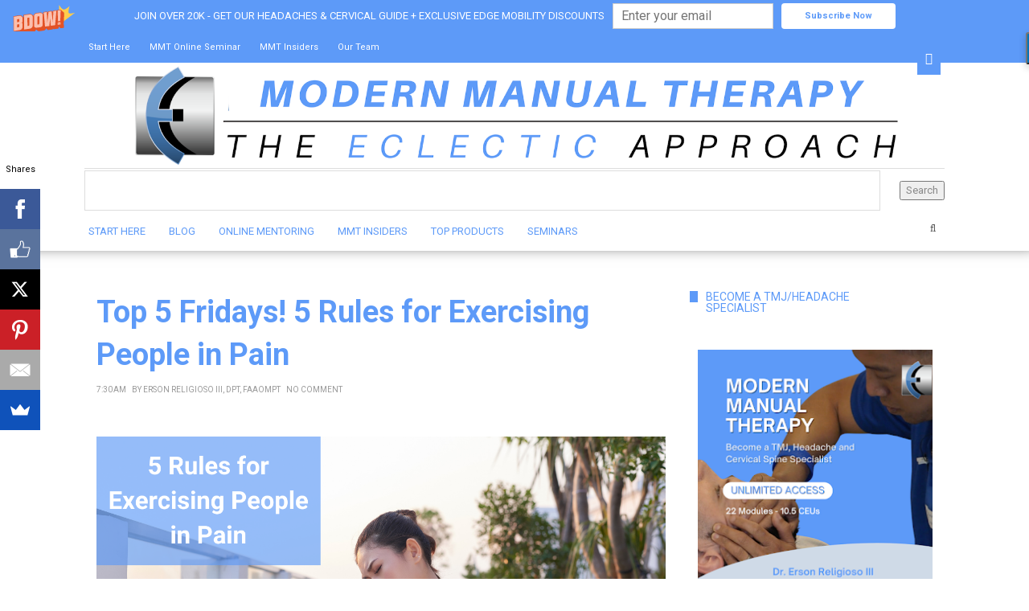

--- FILE ---
content_type: text/html; charset=UTF-8
request_url: https://www.themanualtherapist.com/2021/02/top-5-fridays-5-rules-for-exercising.html
body_size: 30767
content:
<!DOCTYPE html>
<html class='v2' dir='ltr' xmlns='http://www.w3.org/1999/xhtml' xmlns:b='http://www.google.com/2005/gml/b' xmlns:data='http://www.google.com/2005/gml/data' xmlns:expr='http://www.google.com/2005/gml/expr'>
<head>
<link href='https://www.blogger.com/static/v1/widgets/335934321-css_bundle_v2.css' rel='stylesheet' type='text/css'/>
<!-- Google tag (gtag.js) -->
<script async='async' src='https://www.googletagmanager.com/gtag/js?id=G-JKPXCETDY6'></script>
<script>
  window.dataLayer = window.dataLayer || [];
  function gtag(){dataLayer.push(arguments);}
  gtag('js', new Date());

  gtag('config', 'G-JKPXCETDY6');
</script>
<!-- Global site tag (gtag.js) - Google Analytics -->
<script async='async' src='https://www.googletagmanager.com/gtag/js?id=UA-49488590-3'></script>
<script>
  window.dataLayer = window.dataLayer || [];
  function gtag(){dataLayer.push(arguments);}
  gtag('js', new Date());

  gtag('config', 'UA-49488590-3');
</script>
<meta content='summary' name='twitter:card'/>
<meta content='@THE_OMPT' name='twitter:site'/>
<meta content='https://www.themanualtherapist.com/2021/02/top-5-fridays-5-rules-for-exercising.html' name='twitter:url'/>
<meta content='Top 5 Fridays! 5 Rules for Exercising People in Pain' name='twitter:title'/>
<meta content='rules for exercising people in pain, exercise and pain tolerance, Does exercise make pain worse or better, The Eclectic Approach' name='twitter:description'/>
<meta content='https://blogger.googleusercontent.com/img/b/R29vZ2xl/AVvXsEhE0Or591xJ9Awta5Y34TBjMs_9sklkiszprfKCbJdw06-9MiejXMRFnk8CdRsne2f6L7bxhy67j6bfXFFlk1wjiwwJwgXXV4DigOJrRdGhAAua68tkyvU7SMdv7jtoa6XyYuUSahPtwTI/s16000/5+Rules+for+Exercising+People+in+Pain.png' name='twitter:image'/>
<meta content='text/html; charset=UTF-8' http-equiv='Content-Type'/>
<meta content='blogger' name='generator'/>
<link href='https://www.themanualtherapist.com/favicon.ico' rel='icon' type='image/x-icon'/>
<link href='https://www.themanualtherapist.com/2021/02/top-5-fridays-5-rules-for-exercising.html' rel='canonical'/>
<link rel="alternate" type="application/atom+xml" title="Modern Manual Therapy Blog - Manual Therapy, Videos, Neurodynamics,  Podcasts, Research Reviews - Atom" href="https://www.themanualtherapist.com/feeds/posts/default" />
<link rel="alternate" type="application/rss+xml" title="Modern Manual Therapy Blog - Manual Therapy, Videos, Neurodynamics,  Podcasts, Research Reviews - RSS" href="https://www.themanualtherapist.com/feeds/posts/default?alt=rss" />
<link rel="service.post" type="application/atom+xml" title="Modern Manual Therapy Blog - Manual Therapy, Videos, Neurodynamics,  Podcasts, Research Reviews - Atom" href="https://www.blogger.com/feeds/2003705960781611123/posts/default" />

<link rel="alternate" type="application/atom+xml" title="Modern Manual Therapy Blog - Manual Therapy, Videos, Neurodynamics,  Podcasts, Research Reviews - Atom" href="https://www.themanualtherapist.com/feeds/3205941513784205113/comments/default" />
<!--Can't find substitution for tag [blog.ieCssRetrofitLinks]-->
<link href='https://blogger.googleusercontent.com/img/b/R29vZ2xl/AVvXsEhE0Or591xJ9Awta5Y34TBjMs_9sklkiszprfKCbJdw06-9MiejXMRFnk8CdRsne2f6L7bxhy67j6bfXFFlk1wjiwwJwgXXV4DigOJrRdGhAAua68tkyvU7SMdv7jtoa6XyYuUSahPtwTI/s16000/5+Rules+for+Exercising+People+in+Pain.png' rel='image_src'/>
<meta content='rules for exercising people in pain, exercise and pain tolerance, Does exercise make pain worse or better, The Eclectic Approach' name='description'/>
<meta content='https://www.themanualtherapist.com/2021/02/top-5-fridays-5-rules-for-exercising.html' property='og:url'/>
<meta content='Top 5 Fridays! 5 Rules for Exercising People in Pain' property='og:title'/>
<meta content='rules for exercising people in pain, exercise and pain tolerance, Does exercise make pain worse or better, The Eclectic Approach' property='og:description'/>
<meta content='https://blogger.googleusercontent.com/img/b/R29vZ2xl/AVvXsEhE0Or591xJ9Awta5Y34TBjMs_9sklkiszprfKCbJdw06-9MiejXMRFnk8CdRsne2f6L7bxhy67j6bfXFFlk1wjiwwJwgXXV4DigOJrRdGhAAua68tkyvU7SMdv7jtoa6XyYuUSahPtwTI/w1200-h630-p-k-no-nu/5+Rules+for+Exercising+People+in+Pain.png' property='og:image'/>

<!-- Facebook Pixel Code -->
<script>
!function(f,b,e,v,n,t,s) (if(f.fbq)return;n=f.fbq=function() (n.callMethod?
n.callMethod.apply(n,arguments):n.queue.push(arguments) );if(!f. fbq)f. fbq=n;
n.push=n;n.loaded=!0;n.version='2.0';n.queue= < >;t=b.createElement(e);t.async=!0;
t.src=v;s=b.getElementsByTagName(e) <0 >;s.parentNode.insertBefore(t,s) )(window,
document,'script','https://connect.facebook.net/en US/fbevents.js');

fbq('init', '377373985746366');
fbq('track', "PageView");</script>
<noscript><img height="1" width="1" style="display:none"
src="https://www.facebook.com/tr?id=377373985746366&ev=PageView&noscript=1"
/></noscript>
<!-- End Facebook Pixel Code -->

    <title>
Top 5 Fridays! 5 Rules for Exercising People in Pain | Modern Manual Therapy Blog - Manual Therapy, Videos, Neurodynamics,  Podcasts, Research Reviews
</title>
<meta charset='UTF-8'/>
<meta content='width=device-width, initial-scale=1, maximum-scale=1' name='viewport'/>
<link href='//maxcdn.bootstrapcdn.com/bootstrap/3.3.1/css/bootstrap.min.css' rel='stylesheet' type='text/css'/>
<link href='//maxcdn.bootstrapcdn.com/font-awesome/4.1.0/css/font-awesome.min.css' id='fontawesome' rel='stylesheet' type='text/css'/>
<link href="//fonts.googleapis.com/css?family=Roboto:400,700%7CRoboto:300,400,700%7CRoboto&amp;subset=cyrillic" rel="stylesheet" type="text/css">
<style id='page-skin-1' type='text/css'><!--
*------------------------------------
Blogger Template Style
Template name :Square Magazine
Designer : VeeThemes.com
Site : http://www.veethemes.com
Verion : Full Version
--------------------------------------*/
*,*:before,*:after{box-sizing:border-box;-moz-box-sizing:border-box;-webkit-box-sizing:border-box;}
/*------------------------------------------------------
Variable @ Template Designer
--------------------------------------------------------
<Group description="Header Text" selector="h1,h2,h3,h4,h5,h6">
<Variable name="header.font" description="Font" type="font"
default="normal normal 12px roboto, roboto, roboto, roboto, roboto"/>
<Variable name="header.text.color" description="Text Color" type="color" default="#5d9af8"/>
</Group>
<Variable name="keycolor" description="Main Color" type="color" default="#757575"/>
<Group description="Body-background" selector="body">
<Variable name="body.background.color" description="Body Color" type="color" default="#f3f3f3"/>
<Variable name="primary.background.color" description="Main background Color" type="color" default="#28c9bc"/>
<Variable name="secondary.background.color" description="Secondary background Color" type="color" default="#28c9bc"/>
<Variable name="tertiary.background.color" description="Tertiary background Color" type="color" default="#28c9bc"/>
</Group>
------------------------------------------------------*/
/*****************************************
reset.css
******************************************/
html, body, div, span, applet, object, iframe,
h1, h2, h3, h4, h5, h6, p, blockquote, pre,
a, abbr, acronym, address, big, cite, code,
del, dfn, em, font, img, ins, kbd, q, s, samp,
small, strike, strong, sub, sup, tt, var,
dl, dt, dd, ol, ul, li,
fieldset, form, label, legend,
table, caption, tbody, tfoot, thead, tr, th, td, figure {    margin: 0;    padding: 0;}
article,aside,details,figcaption,figure,
footer,header,hgroup,menu,nav,section {     display:block;}
table {    border-collapse: separate;    border-spacing: 0;}
caption, th, td {    text-align: left;    font-weight: normal;}
sup{    vertical-align: super;    font-size:smaller;}
code{    font-family: 'roboto', roboto, roboto;    font-size:12px;    color:#272727;}
::selection {  background: #333;  color: #fff;  }
::-moz-selection {  background: #333;  color: #fff;  }
a img{	border: none;}
ol, ul { padding: 10px 0 20px;  margin: 0 0 0 35px;  text-align: left;  }
ol li { list-style-type: decimal;  padding:0 0 5px;  }
ul li { list-style-type: square;  padding: 0 0 5px;  }
ul ul, ol ol { padding: 0; }
h1, h2, h3, h4, h5, h6 { font-family: roboto, roboto; font-weight: normal;}
.post-body h1 { line-height: 48px; font-size: 42px; margin: 10px 0; }
.post-body h2 { font-size: 36px; line-height: 44px; padding-bottom: 5px; margin: 10px 0; }
.post-body h3 { font-size: 32px; line-height: 40px; padding-bottom: 5px; margin: 10px 0; }
.post-body h4 { font-size: 28px; line-height: 36px; margin: 10px 0;  }
.post-body h5 { font-size: 24px; line-height: 30px; margin: 10px 0;  }
.post-body h6 { font-size: 18px; line-height: 24px; margin: 10px 0;  }
/*****************************************
Global Links CSS
******************************************/
a{ color: #5d9af8; outline:none; text-decoration: none; }
a:hover, a:focus { color: #222; text-decoration:none; }
body{ background: #ffffff; color: #888; padding: 0; font-family: 'roboto', roboto; font-size: 15px; line-height: 25px; }
.clr { clear:both; float:none; }
/*****************************************
Wrappers
******************************************/
.ct-wrapper { padding: 0px 20px; position: relative; max-width: 1080px; margin: 0 auto; }
.outer-wrapper { margin: 50px 0 25px;  margin-top: 50px; position: relative; }
.header-wrapper {
display: inline-block;
float: left;
width: 100%;
z-index: 100;
position: relative;
background-color: #FfFfFf
-webkit-box-shadow: 0px -19px 20px 10px #000;
box-shadow: 0px -19px 20px 10px #000;
-moz-box-shadow: 0px -19px 20px 10px #000;
}
.main-wrapper {   width: 70%;float: left;}
div#content {
margin:0;
margin-right: 20px;
}
.sidebar-wrapper { width: 30%;float: right;}
/**** Layout Styling CSS *****/
body#layout .header-wrapper { margin-top: 40px; }
body#layout .outer-wrapper, body#layout .sidebar-wrapper, body#layout .ct-wrapper { margin: 0; padding: 0; }
body#layout #About { width: 100%; }
.section, .widget{margin:0;}
#layout div#navigation {
display: block;
width: auto;
}
/*****************************************
Top Header CSS
******************************************/
.hdr-top {
background-color: #5d9af8;
position: relative;
z-index: 1000000;
}
.top_menu li a {
padding:7px 5px;color:#ffffff;display:block;
}
form.gsc-search-box input[type="text"]{
border: 1px solid #ddd;
}
.top_menu ul li {
padding: 0;
margin: 0;
margin-right: 10px;
list-style: none;
display: inline-block;
font-size: 11px;
font-family: roboto;color:#ffffff
text-transform: uppercase;
}
.top_menu ul {
list-style: none;
padding: 0;
margin: 0;
}
.one-half {
width: 45%;
float:left;
}
.toggle_social {
text-align: right;
display: inline-block;
position: absolute;
right: 10px;
top: 15px;
}
.toggle_social a {
padding: 7px 10px;
display: block;
color: #FFF;
background-color: #5d9af8;
z-index: 151;
position: relative;
}
.header-social {
margin:0;
margin-top:-70px;
margin-right: 50px;
padding:0;
position: absolute;
right:0;
display:inline-block;
transition: all .2s ease-in-out;
-webkit-transition: all .2s ease-in-out;
-moz-transition: all .2s ease-in-out;
visibility: hidden;
opacity: 0;
}
.visible {
visibility: visible;
opacity: 1;
margin-top:0px;
}
.one-half.last {
float: right;
}
.social-media-container .notice {
display: inline-block;
float: left;
margin-right: 2px;
font-size: 12px;
}
.social-media-container .notice i {
margin-right: 5px;
}
.header-social li {
margin-right: 1px;
list-style: none;
float: left;
margin: 0;
font-size: 12px;
}
.header-social li a {
text-decoration: none;
background-color: #5d9af8;
color: #ffffff;
text-align: center;
display: block;
padding: 7px;
}
.header-social li a:hover,.top_menu li a:hover {
color: #eee;
border-color: #eee;
transition: all .2s ease-in-out;
-webkit-transition: all .2s ease-in-out;
-moz-transition: all .2s ease-in-out;
-o-transition: all .2s ease-in-out;
}
.header-social li a .fa-facebook {
padding-left: 3px;
padding-right: 3px;
}
.header-social li a .fa-tumblr {
padding-left: 3px;
padding-right: 3px;
}
input[type="text"], input[type="password"], input[type="datetime"], input[type="datetime-local"], input[type="date"], input[type="month"], input[type="time"], input[type="week"], input[type="number"], input[type="email"], input[type="url"], input[type="search"], input[type="tel"], input[type="color"], .uneditable-input {
border-radius: 0;
font-size: 13px;
-moz-box-shadow: 0px 0px 0px rgba(0,0,0,0), 0 0 10px rgba(0, 0, 0, 0) inset;
-webkit-box-shadow: 0px 0px 0px rgba(0,0,0,0), 0 0 10px rgba(0, 0, 0, 0) inset;
box-shadow: 0px 0px 0px rgba(0,0,0,0), 0 0 10px rgba(0, 0, 0, 0) inset;
-webkit-box-sizing: border-box;
-moz-box-sizing: border-box;
-ms-box-sizing: border-box;
box-sizing: border-box;
line-height: 1em;
padding: 15px 10px!important;
height: 50px;
vertical-align: middle;
background: #fff;
border: none;
-webkit-transition: all 0.2s linear 0s;
-moz-transition: all 0.2s linear 0s;
-ms-transition: all 0.2s linear 0s;
-o-transition: all 0.2s linear 0s;
transition: all 0.2s linear 0s;
}
.search-include {
float: right;
height: auto;
position: relative;
margin-top: 5px;
margin-left: 25px;
}
.search-button a {
display: block;
text-decoration: none;
color: #555;
border-top: none;
height: 30px;
width: 30px;
padding-top: 4.5px;
font-size: 13px;
text-align: center;
position: relative;
}
#search-popup {
padding: 30px 30px;
text-align: left;
max-width: 1000px;
margin: 40px auto;
position: relative;
}
.mfp-hide {
display: none !important;
}
#search-popup {
padding: 30px 30px;
text-align: left;
max-width: 1000px;
margin: 40px auto;
position: relative;
margin-top: 12%;
}
.popup-search form, .popup-search form input {
margin: 0;
position: relative;
}
#search-popup .ft {
text-align: left;
border-bottom: 1px solid #ebebeb;
}
.popup-search input.ft {
width: 100%;
background: none;
height: 85px;
font-size: 40px;
border: none;
}
.mfp-wrap {
top: 0;
left: 0;
width: 100%;
height: 100%;
z-index: 99999;
position: fixed;
outline: none !important;
-webkit-backface-visibility: hidden;
}
.mfp-bg {
top: 0;
left: 0;
width: 100%;
height: 100%;
z-index: 99999;
overflow: hidden;
position: fixed;
background: #0b0b0b;
opacity: 0.8;
filter: alpha(opacity=80);
}
.my-mfp-zoom-in.mfp-ready.mfp-bg {
opacity: 1;
}
.my-mfp-zoom-in.mfp-bg {
opacity: 0;
-webkit-transition: opacity 0.3s ease-out;
-moz-transition: opacity 0.3s ease-out;
-o-transition: opacity 0.3s ease-out;
transition: opacity 0.3s ease-out;
background: #ffffff;
}
.mfp-container {
/* text-align: center; */
/* position: absolute; */
width: 100%;
height: 100%;
left: 0;
top: 0;
padding: 0 8px;
-webkit-box-sizing: border-box;
-moz-box-sizing: border-box;
box-sizing: border-box;
}
.mfp-auto-cursor .mfp-content {
cursor: auto;
}
.mfp-content {
position: relative;
display: inline-block;
vertical-align: middle;
margin: 0 auto;
text-align: left;
z-index: 1045;
width: 100%;
}
.my-mfp-zoom-in.mfp-ready .zoom-anim-dialog {
opacity: 1;
-webkit-transform: scale(1);
-moz-transform: scale(1);
-ms-transform: scale(1);
-o-transform: scale(1);
transform: scale(1);
}
.my-mfp-zoom-in .zoom-anim-dialog {
opacity: 0;
-webkit-transition: all 0.2s ease-in-out;
-moz-transition: all 0.2s ease-in-out;
-o-transition: all 0.2s ease-in-out;
transition: all 0.2s ease-in-out;
-webkit-transform: scale(0.8);
-moz-transform: scale(0.8);
-ms-transform: scale(0.8);
-o-transform: scale(0.8);
transform: scale(0.8);
}
button.mfp-close, button.mfp-arrow {
overflow: visible;
cursor: pointer;
background: transparent;
border: 0;
-webkit-appearance: none;
display: block;
outline: none;
padding: 0;
z-index: 1046;
-webkit-box-shadow: none;
box-shadow: none;
}
.mfp-close {
width: 44px;
height: 44px;
line-height: 44px;
position: absolute;
right: 0;
top: 0;
text-decoration: none;
text-align: center;
opacity: 0.65;
filter: alpha(opacity=65);
padding: 0 0 18px 10px;
color: white;
font-style: normal;
font-size: 28px;
font-family: roboto, roboto, roboto;
color: #333;
}
.blog-author {
float: right;
color: #bbb;
font-size: 11px;
line-height:1;
margin: 10px 0px 0px 0px;
}
/*****************************************
Header CSS
******************************************/
.navigation {
border-top: 1px solid #ddd;
padding: 2px 0 3px;
display: TABLE;
width: 100%;
}
#header {
display: block;
text-align:center;
}
#header-inner{ margin:0px 0; padding: 0; }
#header h1 {
font-family: "roboto",roboto;
font-size: 48px;
font-weight: 300;
line-height: 1.6;
display:inline-block;
}
#header h1 a, #header h1 a:hover {  color: #5d9af8;  display:block; padding:15px 10px;}
#header p.description{ color: #5d9af8; font-size: 12px; font-style: italic; text-shadow: 1px 1px #FFFFFF; margin: 0; padding: 0; text-transform:capitalize; }
#header img{   border:0 none; background:none; width:90%; height:auto; margin:0 auto;  }
a.logo-img {
display: block;
padding: 2px 0;
}
/*****************************************
Blog Post CSS
******************************************/
.article_container {
display: inline-block;
height: 100%;
width: 100%;
}
.article_image{position:relative;}
.article_image img{width:100%;}
.article_inner {
width: 93%;
display: inline-block;
margin: 0 auto;
margin-top: -60px;
left: -1px;
position: relative;
background-color: #fff;
padding: 35px 25px;
z-index: 1000;
}
.article_header {
margin-bottom: 20px;
}
.article_header a {
color: #444;
}
.article_header h2,h1.article_post_title{
font-size: 32px;
line-height: 1.4;
margin: 0;
padding: 0;
margin-bottom:10px;
font-weight: bold;
}
h1.article_post_title {
font-size: 38px;color:#5d9af8;
}
.meta{font-family:roboto,roboto;font-size:10px;  text-transform: uppercase;}
.meta,.meta a{  color: #999;}
.meta.post_meta span {
margin-right: 5px;
}
.meta.meta_tag {
font-size: 11px;
}
.meta.meta_tag a:nth-child(n+3) {
display:none;
}
.meta.meta_tag .fa {
margin-right: 5px;
font-size: 9px;
color: #5d9af8;
position:relative;
top:0
}
.meta-item.rdmre {
}
.article_excerpt p {
margin-bottom: 40px;
}
.meta-item.rdmre a {
display: inline-block;
line-height: 1;
color: #444;
font-size:11px;
background-color: transparent;
border: 1px solid #CCC;
padding: 10px 20px;
position: relative;
text-align: center;
border-radius: 4px;
font-family: roboto,roboto;
text-transform: uppercase;
}
.article_container:hover .meta-item.rdmre a {
background-color: #5d9af8;
border-color: #5d9af8;
color: #fff;
}
.article_container a {
transition: all .3s ease-in-out;
-webkit-transition: all .3s ease-in-out;
-moz-transition: all .3s ease-in-out;
-o-transition: all .3s ease-in-out;
-ms-transition: all .3s ease-in-out;
}
.article_container:hover .article_header h2 a {
color: #888;
}
.meta-item.share {
display: none;
}
.post-outer {
margin-bottom: 40px;
}
.post{ padding:0; }
.post-title { font-size: 28px; line-height: normal; margin: 0; padding: 0 0 10px; text-decoration: none; text-transform: capitalize; }
.post-title a{ color:#5d9af8; }
.post-title a:hover{ color: #2980B9; }
.post-body { word-wrap:break-word;  }
.post-header { border-bottom: 1px solid #F5F5F5; font-size: 12px; line-height: normal; margin: 0 0 10px; padding: 0 0 10px; text-transform: capitalize; }
.post-header a { color: #999; }
.post-header a:hover{ color: #2980B9; }
.post-footer {
margin-top: 30px;
}
.post-body img{ height: auto; max-width: 100%; }
h3.content-header {
text-align: center;
margin: 0 auto 50px;
font-weight:bold;
text-transform: uppercase;
letter-spacing: 5px;
}
.margin-30 {
margin-bottom: 30px;
}
/***** Page Nav CSS *****/
#blog-pager { display: inline-block; margin: 20px 0; overflow: visible; padding: 0; width: 100%; }
.showpageOf, .home-link {  display:none;  }
.showpagePoint {  background: #2980B9;  color: #FFFFFF;  margin: 0 10px 0 0;  padding: 5px 10px;  text-decoration: none;  border-radius: 3px; -moz-border-radius: 3px; -o-border-radius: 3px; -webkit-border-radius: 3px;  }
.showpage a, .showpageNum a { background: #333; color: #FFFFFF; margin: 0 10px 0 0; padding: 5px 10px; text-decoration: none; border-radius: 3px; -moz-border-radius: 3px; -o-border-radius: 3px; -webkit-border-radius: 3px; }
.showpage a:hover, .showpageNum a:hover {  background: #2980B9;  color: #fff;  border-radius: 3px;  -moz-border-radius: 3px;  -o-border-radius: 3px;  -webkit-border-radius: 3px;  text-decoration: none;  }
#blog-pager-newer-link { padding: 20px 5%; position: relative; text-align: left; width: 40%; }
#blog-pager-newer-link:before { content: "\00AB"; font-size: 30px; left: 0; position: absolute; top: 13%; }
#blog-pager-older-link { padding: 20px 5%; position: relative; text-align: right; width: 40%; }
#blog-pager-older-link:before { content: "\00BB"; font-size: 30px; position: absolute; right: 0; top: 13%; }
#blog-pager-newer-link .newer-text, #blog-pager-older-link .older-text { display: block; color: #999; }
/*****************************************
Post Highlighter CSS
******************************************/
blockquote {
border-left: 5px solid #333;
font-size: 14px;
padding: 15px 25px;
background-color: #F5F5F5;
}
/*****************************************
Sidebar CSS
******************************************/
.sidebar { margin: 0; padding: 0; display: block; }
.sidebar h2 {
font-size: 14px;
text-transform: uppercase;
font-weight: 400;
display: table;
color: #5d9af8;
overflow: hidden;
}
.sidebar h2, .footer h2 {
font-family: roboto, roboto;
letter-spacing: 0px;
line-height: 1;
padding: 0 10px;
margin-bottom: 45px;
background-color: #fff;
}
.sidebar .widget {
padding: 0 20px;
clear: both;
font-size: 13px;
line-height: 23px;
margin-bottom: 40px;
overflow:hidden;
position:relative;
}
.sidebar .widget:before {
content: "";
position: absolute;
background-color: #5d9af8;
height: 14px;
width: 90%;
left: 10px;
}
.sidebar ul { margin: 0; padding: 0; list-style: none; }
.sidebar li {line-height: normal;
list-style: none !important;
margin: 3px 0;}
/*****************************************
Footer Credits CSS
******************************************/
.footer_bottom {
position: relative;
margin-top: 40px;
}
.footer-attribution{
padding:30px 0;
font-size:13px;
}
.scroll_header {
float: right;
position: absolute;
bottom:25px;
right: 10px;
width: 30px;
height: 30px;
background-color: #222;
text-align: center;
font-size: 10px;
}
.scroll_header a {
color: #fff;
display: block;
padding: 2px 0;
}
.footer-menu {
float: left;
margin-top: 40px;
margin-left: 30px;
}
.footer-menu ul {
margin: 0;
padding: 0;
}
.footer-menu ul li {
list-style: none;
display: inline-block;
margin-right: 15px;
padding:0;
font-size: 14px;
}
/*------- -------- -----------
featured Posts
-------- -  ------------ -------*/
.blog_featured_posts {
counter-reset: trackit;
}
.blog_featured_post {
margin-bottom: 35px;
counter-increment: trackit;
position: relative;
}
.blog_featured_post::before {
content: counters(trackit,"");
float: left;
width: 30px;
height: 40px;
text-align: center;
line-height: 1.7;
font-size: 20px;
font-weight: 500;
font-family: roboto,roboto;
background-color:#F0BF3E;
color: #fff;
position: absolute;
top: -10px;
left: -10px;
z-index: 1;
}
img.img_fade {
max-width: 100%;
opacity: 0;
display: none;
}
.feat_link {
display: block;
position: relative;
width: 100%;
height: 145px;
overflow: hidden;
}
.feat-img {
width: 100%;
height: 100%;
top: 0;
position: absolute;
background-position: 50%;
background-repeat: no-repeat;
background-size: cover;
overflow: hidden;
}
.feat-info-wrapper span {
font-size: 12px;
font-family: roboto,roboto;
text-transform: uppercase;
font-weight: bold;
line-height: 1.5;
letter-spacing: 0px;
margin: 7px 0 7px;
border: 0;
display: block;
}
.feat-info-wrapper span a{color:#333}
a.featured_rd_mre {
font-size: 13px;
color: #3AC3FF;
font-family: playfair display,roboto;
}
/*--------- [slider] --------*/
figure.slider__item {position: relative;}
figcaption.slide__caption {position: absolute;top: 0;left: 0px;padding: 40px;width:100%;height:100%;}
figcaption.slide__caption:before {
content: "";
position: absolute;
top: 0;
left: 0;
bottom: 0;
width: 100%;
height: 100%;
background: rgba(0, 0, 0, 0.15);
-webkit-box-shadow: inset 0px 0px 150px 0px #000;
-moz-box-shadow: inset 0px 0px 150px 0px #000;
-ms-box-shadow: inset 0px 0px 150px 0px #000;
box-shadow: inset 0px 0px 150px 0px #000;
transition:all .5s ease-in;
-o-transition:all .5s ease-in;
-ms-transition:all .5s ease-in;
-moz-transition:all .5s ease-in;
-webkit-transition:all .5s ease-in;
}
figure.slider__item:hover .slide__caption:before {
background: transparent;
transition:all .5s ease-in;
-o-transition:all .5s ease-in;
-ms-transition:all .5s ease-in;
-moz-transition:all .5s ease-in;
-webkit-transition:all .5s ease-in;
}
figure.slider__item a.post__link {
position: relative;
display: block;
}
.post__description {
position: relative;
z-index:100;
height: 100%;
width: 100%;
}
.post__description p a {
display: inline-block;
background: #222222;
color: #fff;
line-height: 1;
letter-spacing: 1px;
font-size: 11px;
text-transform: uppercase;
padding: 4px 6px;
font-family: roboto,roboto;
border-radius: 1px;
top: 45%;
position: absolute;
}
.post__description h2 {
top: 60%;
position: absolute;
font-weight: 700;
}
.post__description h2 a{color:#fff;}
.img__container {
display: block;
height: 320px;
width: 75%;
float:left;
background-size: cover;
background-position: 50%;
}
/*****************************************
Custom Widget CSS
******************************************/
/***** Search Form *****/
#searchform fieldset { background: #F1F4F9; border: 1px solid #F1F4F9; color: #888888; width: 98%; }
#searchform fieldset:hover { background: #fff; }
#s { background: url("https://blogger.googleusercontent.com/img/b/R29vZ2xl/AVvXsEgnIvow84n-HInpMc805ry0RtaXM-dN5y-l3MKvAHuHq9IwkFvwAORaqdMD6oID8hRktzpDY8qBkRCn9DkrJPCgiMsCJq7EB-N22FWajm7UIXJFzLpm60_tI0FXafmbPrAGW-5VHkwUSVNP/s1600/sprites.png") no-repeat scroll right -60px rgba(0, 0, 0, 0); border: 0 none; color: #888888; float: left; margin: 8px 5%; padding: 0 10% 0 0; width: 80%; }
/***** Custom Labels *****/
.cloud-label-widget-content { display: inline-block; text-align: left; }
.cloud-label-widget-content .label-size { display: inline-block; float: left; font-size: 10px; font-family: roboto,roboto,roboto,roboto; font-weight: bold; line-height: normal; margin: 5px 5px 0 0; opacity: 1; text-transform: uppercase; }
.cloud-label-widget-content .label-size a { color: #000 !important; float: left; padding: 5px; }
.cloud-label-widget-content .label-size:hover a { color: #555 !important; }
.cloud-label-widget-content .label-size .label-count { color: #555; padding: 5px 0; float: left; }
.Label li{
transition: all .2s ease-in-out;
-webkit-transition: all .2s ease-in-out;
-moz-transition: all .2s ease-in-out;
-o-transition: all .2s ease-in-out;
}
.Label li:hover {
padding-left: 10px;
}
#Label1 li a{position:relative;}
#Label1 li a:before {
content: "\f016";
font-family: Fontawesome;
margin-right: 10px;
color: #797979;
}
/***** Popular Post *****/
.PopularPosts .item-thumbnail img {
display: block;
float: left;
height: 95px;
width: 95px;
}
.PopularPosts .item-title {
padding-bottom: .2em;
font-size: 14px;
text-transform: capitalize;
}
.item-snippet {
display: none;
}
/*--------- [sidebar newsletter ]----------*/
div#blog_newsletter h5{font-size: 14px;margin-bottom: 10px;}
div#blog_newsletter p{font-size:12px; line-height:1.7;margin-bottom: 20px;}
div#blog_newsletter input#subbox {
line-height: 1;
background: #eee;
border: none;
border-radius: 2px;
font-size: 13px;
letter-spacing: 1px;
min-height: 30px;
height: 38px;
margin: 0 0 20px;
padding: 10px 10px!important;
width: 100%;
box-shadow: none;
-webkit-box-shadow: none;
-moz-box-shadow: none;
-ms-box-shadow: none;
outline: 0;
}
div#blog_newsletter input#subbutton {padding: 10px;line-height:1;width: 100%;text-transform: uppercase;margin-bottom: 5px;box-shadow: none;outline: 0;color: #fff;display: inline-block;text-align: center;white-space: nowrap;vertical-align: middle;cursor: pointer;-webkit-user-select: none;-moz-user-select: none;-ms-user-select: none;user-select: none;background-image: none;border: 1px solid transparent;border-radius: 4px;font-size: 13px;letter-spacing: 2px;font-weight: 400;background: #222222;}
div#logo img {max-height:65px;}
.subscribe-footer {
background: rgb(243, 243, 243);
padding: 70px 20px 65px;
text-align: center;
border-top: 1px solid rgb(238, 238, 238);
position: relative;
z-index: 1;
font-family: 'roboto',roboto;
}
.subscribe-footer h1 {
margin-bottom: 15px;
font-family: 'roboto',roboto;
}
.subscribe-footer p {
margin-bottom: 10px;
color: rgb(153, 153, 153);
}
input#sub_box,input#sub_button{
outline:none;
border-image-source: initial;
border-image-slice: initial;
border-image-width: initial;
border-image-outset: initial;
border-image-repeat: initial;
}
input#sub_box {
background: rgb(255, 255, 255);
border: 1px solid rgb(221, 221, 221);
color: rgb(119, 119, 119);
display: inline-block;
max-width: 100%;
outline: none;
padding: 10px 8px;
width: 360px;
border-radius: 4px;
height: 37px;
}
input#sub_button {
background-color: #616161;
border: 1px solid #6F6F6F;
margin-left: 3px;
color: rgb(255, 255, 255);
display: inline-block;
cursor: pointer;
border-radius: 2px;
height: 35px;
width: 92px;
font-size: 14px;
}
.post_tags {
margin-bottom: 20px;  font-size: 12px;
}
.post_tags .fa {
color: #5d9af8;
margin-right: 5px;
}
.meta.post_tags a {
text-transform: none;
text-decoration: underline;
margin-right: 1px;
}
/*-----------[ share-wrapper ]-----------*/
.share-wrapper, .authorboxwrap {margin-bottom: 50px;}
.share-wrapper ul {padding: 0;margin: 0 auto;display:table;text-align: center;}
.share-wrapper li {list-style: none;display: inline-block;float:left;margin-right:0;padding: 0;margin-bottom: 30px;}
.share-wrapper li:first-child {display: block;margin-bottom: 20px;font-size: 16px;}
.share-wrapper li a{display:block;text-align: center;}
.share-wrapper li a i {
display: none;
color: #555;
width: 35px;
height: 35px;
padding: 9px;
font-size: 16px;
background: #F0F0F0!important;
border: 1px solid #DEDEDE;
}
.share-wrapper{margin-bottom:30px;}
.share-wrapper span {
display: block;
font-size: 12px;
font-family: roboto;
background-color: #eee;
line-height: 1;
padding: 8px 25px;
color: #fff;
}
li.facebook_share span {background-color: #3b5998;}
li.twitter_share span {background-color: #00aced;}
li.pinterest_share span{background-color: #cb2027;}
li.google_share span {background-color: #dd4b39;}
li.linkedin_share span {background-color: #007bb6;}
.share-wrapper > .title {
text-align: center;
margin-bottom: 30px;
}
/*------[author-box ]-------*/
.avatar-container {width: 170px;float: left;}
.avatar-container img {width: 125px;height: auto;border: 5px solid transparent;box-shadow: 0px 0px 20px -5px #000;-moz-box-shadow: 0px 0px 20px -5px #000;-webkit-box-shadow: 0px 0px 20px -5px #000;-ms-box-shadow: 0px 0px 20px -5px #000;-o-box-shadow: 0px 0px 20px -5px #000;}
.author_description_container {margin-left: 170px;}
.author_description_container h4 {font-size: 16px;display: block;margin-bottom: 10px;}
.author_description_container h4 a{color: #333;}
.author_description_container p {font-size: 12px;line-height: 1.7;margin-bottom: 15px;}
.authorsocial a {display: inline-block;margin-right: 5px;text-align: center;float:left;margin-right:2px;}
.authorsocial a i {width: 30px;height: 30px;padding: 8px 9px;display: block;background: #E9E9E9!important;color: #555;}
/*------*|*|*| Related Posts *|*|*|----------*/
div#related-posts {font-size: 16px;display: inline-block;width: 100%;}
div#related-posts h5 {font-size: 16px;text-transform: uppercase;margin: 0 0 25px;padding-bottom:15px;font-weight: 900;letter-spacing: 1px;text-align:center;position:relative;}
div#related-posts h5:after {content: "";position: absolute;width: 4px;height: 4px;background: #222;border-radius: 50%;bottom: 0;left: 47%;box-shadow: 1em 0px 0px 0px #222,2em 0px 0px 0px #222;}
div#related-posts ul {padding: 0;margin: 0;}
div#related-posts ul li {
list-style: none;
display: block;
float: left;
width: 32.555%;
padding: 0;
margin-left: 2px;
text-align: center;
position: relative;
}
div#related-posts ul li:first-child {margin-left: 0;}
div#related-posts img {
padding: 0;
width: 100%;
}
a.related-thumbs {position: relative;display: block;}
a.related-thumbs:before{opacity:1;}
a.related-title {
font-size: 13px;
line-height: 1.7;
display: block;
padding-top: 0;
margin: 10px 6px 0;
color: #333;}
/***** Blogger Contact Form Widget *****/
.contact-form-email, .contact-form-name, .contact-form-email-message, .contact-form-email:hover, .contact-form-name:hover, .contact-form-email-message:hover, .contact-form-email:focus, .contact-form-name:focus, .contact-form-email-message:focus { background: #F8F8F8; border: 1px solid #D2DADD; box-shadow: 0 1px 1px #F3F4F6 inset; max-width: 300px; color: #999; }
.contact-form-button-submit { background: #000; border: medium none; float: right; height: auto; margin: 10px 0 0; max-width: 300px; padding: 5px 10px; width: 100%; cursor: pointer; }
.contact-form-button-submit:hover { background: #2980B9; border: none; }
/***** Profile Widget CSS *****/
.Profile img { border:1px solid #cecece; background:#fff; float:left; margin:5px 10px 5px 0; padding: 5px; -webkit-border-radius: 50%;	-moz-border-radius: 50%; border-radius: 50%; }
.profile-data { color:#999999; font:bold 20px/1.6em roboto,roboto,roboto,roboto; font-variant:small-caps; margin:0; text-transform:capitalize;}
.profile-datablock { margin:0.5em 0;}
.profile-textblock { line-height:1.6em; margin:0.5em 0;}
a.profile-link { clear:both; display:block; font:80% roboto; padding:10px 0; text-align:center; text-transform:capitalize;}
/***** Meet The Author *****/
#About { background: #FFFFFF; display: inline-block; padding: 25px 3%; width: 94%; }
#About .widget-content { position: relative; width: 100%; }
#About .widget-content .main-wrap { width: auto; margin-right: 370px; }
#About .widget-content .main-wrap .info { float: left; position: relative; width: 90%; padding: 10px 5%; }
#About .widget-content .side-wrap { width: 340px; float: right; text-align: center; }
#About .widget-content .main-wrap .info h5 { border-bottom: 1px solid #F1F4F9; color: #000000; font-size: 16px; font-weight: bold; margin: 0 0 10px; padding: 0 0 5px; text-transform: capitalize; }
#About .widget-content .main-wrap .info p { color: #555; font-style: italic; }
#About .widget-content .side-wrap .author-img { border: 1px solid #CECECE; height: 150px; vertical-align: bottom; width: 150px; -webkit-border-radius: 50%;	-moz-border-radius: 50%; border-radius: 50%; }
ul.author-social { display: inline-block; margin: 10px 0 0; padding: 0; }
ul.author-social li { background: url("https://blogger.googleusercontent.com/img/b/R29vZ2xl/AVvXsEgnIvow84n-HInpMc805ry0RtaXM-dN5y-l3MKvAHuHq9IwkFvwAORaqdMD6oID8hRktzpDY8qBkRCn9DkrJPCgiMsCJq7EB-N22FWajm7UIXJFzLpm60_tI0FXafmbPrAGW-5VHkwUSVNP/s1600/sprites.png") no-repeat; display: inline-block; font-weight: bold; font-size: 12px; line-height: 16px; list-style: none; padding: 0 20px; }
ul.author-social li.facebook { background-position: 0 -80px; }
ul.author-social li.twitter { background-position: 0 -100px; }
ul.author-social li.googleplus { background-position: 0 -120px; }
ul.author-social li.rss { background-position: 0 -176px; }
ul.author-social li a { color: #000; }
ul.author-social li a:hover { color: #666; }
/*****************************************
Comments CSS
******************************************/
.comments { margin-top: 30px; }
.comments h4 { font-size: 20px; margin: 0 0 18px; text-transform: capitalize; }
.comments li {
list-style: none;
}
.comments .comments-content .comment-thread ol { overflow: hidden; margin: 0; }
.comments .comments-content .comment:first-child { padding-top: 0; }
.comments .comments-content .comment { margin-bottom: 0; padding-bottom: 0; }
.comments .avatar-image-container { max-height: 60px; width: 60px; }
.comments .avatar-image-container img { max-width: 40px; width: 100%; }
.comments .comment-block { background: #fff; margin-left: 40px; padding: 1px 0 0 20px; border-radius: 2px; -moz-border-radius: 2px; -webkit-border-radius: 2px; }
.comments .comments-content .comment-header a { color: #333; text-transform: capitalize; }
.comments .comments-content .user {   display: inline-block;
font-weight: bold;
font-size: 12px;
margin-bottom: 10px;
margin-right: 10px;
}
.comments .comments-content .datetime { margin-left: 0; }
.comments .comments-content .datetime a { font-size: 12px; text-transform: uppercase; }
.comments .comments-content .comment-header, .comments .comments-content .comment-content { margin: 0 20px 0 0; }
.comments .comment-block .comment-actions { display: block; text-align: right; }
.comments .comment .comment-actions a { border-radius: 2px; -moz-border-radius: 2px; -webkit-border-radius:2px; background: #F0BF3E; color: #FFFFFF; display: inline-block; font-size: 12px; line-height: normal; margin-left: 1px; padding: 5px 8px; }
.comments .comment .comment-actions a:hover { text-decoration: none; }
.comments .thread-toggle { display: none; }
.comments .comments-content .inline-thread { border-left: 1px solid #F4F4F4; margin: 0 0 20px 35px !important; padding: 0 0 0 20px; }
.comments .continue { display: none; }
.comments .comments-content .icon.blog-author {
display: none;
}
.comment-thread ol { counter-reset: countcomments; }
.comment-thread li:before { color: #F0BF3E; content: counter(countcomments, decimal); counter-increment: countcomments; float: right; font-size: 22px; padding: 15px 20px 10px; position: relative; z-index: 10; }
.comment-thread ol ol { counter-reset: contrebasse; }
.comment-thread li li:before { content: counter(countcomments,decimal) "." counter(contrebasse,lower-latin); counter-increment: contrebasse; float: right; font-size: 18px; }
/*****************************************
Responsive styles
******************************************/
@media screen and (max-width: 960px) {
.main-wrapper { margin-right:0; width:100%; }
.sidebar-wrapper{ float: left; width: auto; margin-top: 30px; }
}
@media screen and (max-width: 768px){
.article_header h2, h1.article_post_title{font-size:22px;}
.article_excerpt p{font-size:13px;}
.article_inner{margin-top:-25px;}
#comment-editor { margin:10px; }
input#sub_box {margin-bottom: 10px;  text-align: center;}
input#sub_button {width: 160px;}
.subscribe-footer h1 {font-size: 22px;}
}
@media screen and (max-width: 500px){
}
@media screen and (max-width: 420px){
.comments .comments-content .datetime{    display:block;    float:none;    }
.comments .comments-content .comment-header {    height:70px;    }
}
@media screen and (max-width: 320px){
.post-body img{  max-width: 230px; }
.comments .comments-content .comment-replies {    margin-left: 0;    }
}
.video-container {
position:relative;
padding-bottom:56.25%;
padding-top:30px;
height:0;
overflow:hidden;
}
.video-container iframe, .video-container object, .video-container embed {
position:absolute;
top:0;
left:0;
width:100%;
height:100%;
}
/*****************************************
Hiding Header Date and Feed Links
******************************************/
h2.date-header, span.blog-admin{display:none;}
#comments {
display: none!important;
}
* { font-family: roboto!important;}.mobile .blogger-iframe-colorize {
display: block !important; }
.blogger-iframe-colorize {
display: block !important;}
.post-body img {
max-width: 100%;
max-height: auto;
display: block;
margin: auto;
box-shadow: none;
border: none;
padding: 0px;
}
--></style>
<style type='text/css'>

</style>
<style id='responsive-menu' type='text/css'>



/*----- Menu -----*/
@media screen and (min-width: 860px) {

/*****************************************
Main Menu CSS
******************************************/
a.toggle-nav {
  display: none;
}
.nav-menu { margin: 0 auto; padding: 0; width: auto; z-index: 299;float:left }
.nav-menu ul{ list-style:none;  margin:0; padding:0; z-index: 999; }

.nav-menu ul li {
  display: inline-block;
  line-height: 1;
  list-style: none;
  padding: 0;
  margin-right: 15px;
}
.nav-menu li a {
  color: #5d9af8;
  display: block;
  padding: 15px 5px;
  position: relative;
  text-decoration: none;
}
}
  
  .nav-menu li a{
  text-transform: uppercase;
  font-family: roboto;
font-size: 13px;
}
 
/*----- Responsive -----*/
@media screen and (max-width: 1150px) {
    
}
 

 
@media screen and (max-width: 860px) {

.one-half {width: 70%;}
.top_menu ul li{margin:0;}

    .nav-menu {
        position:relative;
        display:inline-block;
		margin-left: 20px;
    }
 
    .nav-menu ul.active {
        display:none;
    }
 
    .nav-menu ul {
          width: 100%;
  min-width: 290px;
  position: absolute;
  top: 135%;
  left: 0px;
  padding: 10px 18px;
  box-shadow: 0px 1px 1px rgba(0,0,0,0.15);
  border-radius: 3px;
  background: #5d9af8;
  display: inline-block;
    }
 
    .nav-menu ul:after {
        width:0px;
        height:0px;
        position:absolute;
        top:0%;
        left:22px;
        content:'';
        transform:translate(0%, -100%);
		border-top-color:transparent;
        border-left:7px solid transparent;
        border-right:7px solid transparent;
        border-bottom:7px solid #303030;
    }
 
    .nav-menu li {
         margin: 12px 0px;
  padding: 0;
  float: none;
  display: block;
    }
 
    .nav-menu ul li a {
        display:block;
		color: #eee;
		padding:0;
    }
 
    .toggle-nav {
        padding: 3px 9px;
		margin-left: 10px;
  position: relative;
  top: 4px;
  float: left;
  display: inline-block;
  box-shadow: 0px 1px 1px rgba(0,0,0,0.15);
  border-radius: 3px;
  background: #5d9af8;
  text-shadow: 0px 1px 0px rgba(0,0,0,0.5);
  color: #777;
  font-size: 22px;
  transition: color linear 0.15s;
    }
 
    .toggle-nav:focus,.toggle-nav:hover, .toggle-nav, .toggle-nav.active {
        text-decoration:none;
        color:#ffffff;
    }
 
}


</style>
<style id='owl-carousel' type='text/css'>
/* 
 *  Core Owl Carousel CSS File
 *  v1.3.3
 */

/* clearfix */
.owl-carousel .owl-wrapper:after{content:":."display:block;clear:both;visibility:hidden;line-height:0;height:0}.owl-carousel{display:none;position:relative;width:100%;-ms-touch-action:pan-y}.owl-carousel .owl-wrapper{display:none;position:relative}.owl-carousel .owl-wrapper-outer{overflow:hidden;position:relative;width:100%}.owl-carousel .owl-wrapper-outer.autoHeight{-webkit-transition:height 500ms ease-in-out;-moz-transition:height 500ms ease-in-out;-ms-transition:height 500ms ease-in-out;-o-transition:height 500ms ease-in-out;transition:height 500ms ease-in-out}.owl-carousel .owl-item{float:left;margin-right:10px;}.owl-controls .owl-buttons div,.owl-controls .owl-page{cursor:pointer}.owl-controls{-webkit-user-select:none;-khtml-user-select:none;-moz-user-select:none;-ms-user-select:none;user-select:none;-webkit-tap-highlight-color:transparent}.grabbing{cursor:url(../images/grabbing.png) 8 8,move}.owl-carousel .owl-item,.owl-carousel .owl-wrapper{-webkit-backface-visibility:hidden;-moz-backface-visibility:hidden;-ms-backface-visibility:hidden;-webkit-transform:translate3d(0,0,0);-moz-transform:translate3d(0,0,0);-ms-transform:translate3d(0,0,0)}.owl-theme .owl-controls{margin-top:0px;text-align:center;position:absolute;bottom:0px;right:10px;}
.owl-theme .owl-controls .owl-buttons div {color: #060606;display: inline-block;zoom: 1;margin: 0px;padding:0;font-size: 28px;width: 40px;height:40px;-webkit-border-radius: 30px;
-moz-border-radius: 30px;border-radius: 30px;background: #FFFFFF;filter: Alpha(Opacity=50);
opacity: .9;}.owl-theme .owl-controls.clickable .owl-buttons div:hover{filter:Alpha(Opacity=100);opacity:1;text-decoration:none}.owl-theme .owl-controls .owl-page{display:inline-block;zoom:1}.owl-theme .owl-controls .owl-page span{display:block;width:12px;height:12px;margin:5px 3px;filter:Alpha(Opacity=95);opacity:.95;-webkit-border-radius:20px;-moz-border-radius:20px;border-radius:20px;background:#fff;}.owl-theme .owl-controls .owl-page.active span{filter:Alpha(Opacity=100);opacity:1;border:3px solid rgba(0,0,0,.6);}.owl-theme .owl-controls.clickable .owl-page:hover span{filter:Alpha(Opacity=100);opacity:1}.owl-theme .owl-controls .owl-page span.owl-numbers{height:auto;width:auto;color:#FFF;padding:2px 10px;font-size:12px;-webkit-border-radius:30px;-moz-border-radius:30px;border-radius:30px}@-webkit-keyframes preloader{0%{transform:translateY(0) scaleX(1.6);-webkit-transform:translateY(0) scaleX(1.6);-ms-transform:translateY(0) scaleX(1.6)}33%{transform:translateY(0) scaleX(1) scaleY(1.3);-webkit-transform:translateY(0) scaleX(1) scaleY(1.3);-ms-transform:translateY(0) scaleX(1) scaleY(1.3)}100%{transform:translateY(-150px) scaleX(1) scaleY(1.1);-webkit-transform:translateY(-150px) scaleX(1) scaleY(1.1);-ms-transform:translateY(-150px) scaleX(1) scaleY(1.1)}}@keyframes preloader{0%{transform:translateY(0) scaleX(1.6);-webkit-transform:translateY(0) scaleX(1.6);-ms-transform:translateY(0) scaleX(1.6)}33%{transform:translateY(0) scaleX(1) scaleY(1.3);-webkit-transform:translateY(0) scaleX(1) scaleY(1.3);-ms-transform:translateY(0) scaleX(1) scaleY(1.3)}100%{transform:translateY(-150px) scaleX(1) scaleY(1.1);-webkit-transform:translateY(-150px) scaleX(1) scaleY(1.1);-ms-transform:translateY(-150px) scaleX(1) scaleY(1.1)}}.owl-item.loading{width:100%;height:auto}.owl-item.loading:after{content:''position:absolute;margin-top:50%;left:calc(50% - 16px);height:32px;width:32px;background:#D75752;border-radius:50%;-moz-border-radius:50%;-webkit-border-radius:50%;-webkit-animation:preloader 400ms ease-out;animation:preloader 400ms ease-out;animation-iteration-count:infinite;animation-direction:alternate;-webkit-animation-iteration-count:infinite;-webkit-animation-direction:alternate}.owl-wrapper-outer {max-height: 565px;}
.owl_carouselle .owl-controls .owl-page span {width: 13px;height: 13px;}.owl_carouselle .owl-controls .owl-page.active span {border:0;background:$(primary.background.color)}.owl_carouselle .owl-controls .owl-page span{background:#fff;}.owl_carouselle .owl-controls .owl-page span {background: #fff;}.owl_carouselle .owl-controls {text-align: center;position: static;width: 100%;height: 0;}.owl-theme .owl-controls .owl-buttons div {position: absolute;right: 5px;top: 45%;}.owl-theme .owl-controls .owl-buttons div.owl-next {right: auto;left: 2px;}

</style>
<script src="//ajax.googleapis.com/ajax/libs/jquery/1.9.1/jquery.min.js" type="text/javascript"></script>
<script type='text/javascript'>
 //<![CDATA[

// Featured posts

cat1 = 'featured';

cat2 = 'slider'


imgr = new Array();
imgr[0] = "https://blogger.googleusercontent.com/img/b/R29vZ2xl/AVvXsEjodBf3BAv-mgQjx87w270bRxmbvaIWJ0IpwcXub2BbqLTuyeI4xYKzb7K-ZSlBG0Pm1XwSeFRk6DMmDi1f9q1ABZTDva1e-KVMCofBrxmiUCUxbMDz0eAi8-DfovyFrs08H7zABoeyJSQ/s700/style1.png";
showRandomImg = true;
aBold = true;
numposts1 = 7;
numposts2 = 12
function recentposts1(json){j=showRandomImg?Math.floor((imgr.length+1)*Math.random()):0;img=new Array;if(numposts1<=json.feed.entry.length)maxpost=numposts1;else maxpost=json.feed.entry.length;document.write('<div class="blog_featured_posts" >');for(var i=0;i<maxpost;i++){var entry=json.feed.entry[i];var posttitle=entry.title.$t;var tag=entry.category[0].term;var pcm;var posturl;var cropsize=400;if(i==json.feed.entry.length)break;for(var k=0;k<entry.link.length;k++)
if(entry.link[k].rel=="alternate"){posturl=entry.link[k].href;break}
for(var k=0;k<entry.link.length;k++)
if(entry.link[k].rel=="replies"&&entry.link[k].type=="text/html"){pcm=entry.link[k].title.split(" ")[0];break}
if("content"in entry)var postcontent=entry.content.$t;else if("summary"in entry)var postcontent=entry.summary.$t;else var postcontent="";postdate=entry.published.$t;if(j>imgr.length-1)j=0;img[i]=imgr[j];s=postcontent;a=s.indexOf("<img");b=s.indexOf('src="',a);c=s.indexOf('"',b+5);d=s.substr(b+5,c-b-5);if(a!=-1&&(b!=-1&&(c!=-1&&d!="")))img[i]=d;var month=[1,2,3,4,5,6,7,8,9,10,11,12];var month2=["Jan","Feb","Mar","Apr","May","Jun","Jul","Aug","Sep","Oct","Nov","Dec"];var day=postdate.split("-")[2].substring(0,2);var m=postdate.split("-")[1];var y=postdate.split("-")[0];for(var u2=0;u2<month.length;u2++)
if(parseInt(m)==month[u2]){m=month2[u2];break}
var daystr=day+" "+m+" "+y;var trtd='<div class="blog_featured_post"><a class="feat_link" href="'+posturl+'"><img class="img_fade" src="'+img[i]+'"></img><div class="feat-img" style="background-image:url('+img[i]+');"></div></a><div class="feat-info-wrapper"><span class="entry-title"><a href="'+posturl+'" rel="bookmark">'+posttitle+'</a></span><a href="'+posturl+'" class="featured_rd_mre">Read More <i class="fa fa-angle-right"></i></a></div></div>';document.write(trtd)
j++}
document.write('</div>')};
function showrecentposts1(json){j=showRandomImg?Math.floor((imgr.length+1)*Math.random()):0;img=new Array;if(numposts1<=json.feed.entry.length)maxpost=numposts2;else maxpost=json.feed.entry.length;document.write('<div class="owl_carouselle" style="display:none;">');for(var i=0;i<maxpost;i++){var entry=json.feed.entry[i];var posttitle=entry.title.$t;var pcm;var tag_name=entry.category[0].term;var posturl;if(i==json.feed.entry.length)break;for(var k=0;k<entry.link.length;k++)
if(entry.link[k].rel=="alternate"){posturl=entry.link[k].href;break}
if("content"in entry)var postcontent=entry.content.$t;else if("summary"in entry)var postcontent=entry.summary.$t;else var postcontent="";if(j>imgr.length-1)j=0;img[i]=imgr[j];s=postcontent;a=s.indexOf("<img");b=s.indexOf('src="',a);c=s.indexOf('"',b+5);d=s.substr(b+5,c-b-5);if(a!=-1&&(b!=-1&&(c!=-1&&d!="")))img[i]=d;var trtd='<figure class="slider__item clearfix"><figcaption class="slide__caption"><div class="post__description"><p><a href="/search/labels/'+tag_name+'?max-results=5" rel="tag">'+tag_name+'</a></p><h2><a href="'+posturl+'">'+posttitle+'</a></h2></div></figcaption><div class="lazyOwl img__container" style="background-image:url('+img[i]+');display: block;"></div></figure>';document.write(trtd);j++}
document.write('</div>');};


//]]>
</script>
<script type='text/javascript'>
/*<![CDATA[*/
// JavaScript Document
var _0xfc31=["\x53\x20\x31\x34\x28\x65\x2C\x74\x29\x7B\x6C\x28\x65\x2E\x38\x28\x22\x3C\x22\x29\x21\x3D\x2D\x31\x29\x7B\x36\x20\x6E\x3D\x65\x2E\x31\x6C\x28\x22\x3C\x22\x29\x3B\x31\x6B\x28\x36\x20\x72\x3D\x30\x3B\x72\x3C\x6E\x2E\x4D\x3B\x72\x2B\x2B\x29\x7B\x6C\x28\x6E\x5B\x72\x5D\x2E\x38\x28\x22\x3E\x22\x29\x21\x3D\x2D\x31\x29\x7B\x6E\x5B\x72\x5D\x3D\x6E\x5B\x72\x5D\x2E\x77\x28\x6E\x5B\x72\x5D\x2E\x38\x28\x22\x3E\x22\x29\x2B\x31\x2C\x6E\x5B\x72\x5D\x2E\x4D\x29\x7D\x7D\x65\x3D\x6E\x2E\x31\x6A\x28\x22\x22\x29\x7D\x74\x3D\x74\x3C\x65\x2E\x4D\x2D\x31\x3F\x74\x3A\x65\x2E\x4D\x2D\x32\x3B\x31\x69\x28\x65\x2E\x31\x6D\x28\x74\x2D\x31\x29\x21\x3D\x22\x20\x22\x26\x26\x65\x2E\x38\x28\x22\x20\x22\x2C\x74\x29\x21\x3D\x2D\x31\x29\x74\x2B\x2B\x3B\x65\x3D\x65\x2E\x77\x28\x30\x2C\x74\x2D\x31\x29\x3B\x31\x6E\x20\x65\x2B\x22\x22\x7D\x53\x20\x31\x72\x28\x65\x2C\x74\x2C\x4C\x2C\x51\x2C\x31\x33\x2C\x52\x29\x7B\x36\x20\x72\x3D\x55\x2E\x54\x28\x65\x29\x3B\x36\x20\x4C\x3D\x4C\x3B\x36\x20\x51\x3D\x51\x3B\x36\x20\x73\x3D\x22\x22\x3B\x36\x20\x6F\x3D\x72\x2E\x58\x28\x22\x4F\x22\x29\x3B\x36\x20\x75\x3D\x72\x2E\x58\x28\x22\x68\x22\x29\x3B\x36\x20\x61\x3D\x31\x70\x3B\x36\x20\x70\x3D\x22\x22\x3B\x6C\x28\x6F\x2E\x4D\x3E\x3D\x31\x29\x7B\x73\x3D\x27\x3C\x33\x20\x35\x3D\x22\x31\x68\x22\x3E\x3C\x61\x20\x59\x3D\x22\x22\x20\x48\x3D\x22\x27\x2B\x74\x2B\x27\x22\x3E\x3C\x4F\x20\x62\x3D\x22\x27\x2B\x6F\x5B\x30\x5D\x2E\x62\x2E\x31\x73\x28\x2F\x73\x5C\x42\x5C\x64\x7B\x32\x2C\x34\x7D\x2F\x2C\x27\x73\x27\x2B\x31\x66\x29\x2B\x27\x22\x20\x35\x3D\x22\x4F\x2D\x31\x36\x22\x2F\x3E\x3C\x2F\x61\x3E\x3C\x2F\x33\x3E\x27\x3B\x61\x3D\x47\x7D\x6C\x28\x72\x2E\x71\x2E\x38\x28\x22\x31\x38\x22\x29\x21\x3D\x2D\x31\x29\x7B\x73\x3D\x27\x3C\x33\x20\x35\x3D\x22\x7A\x22\x3E\x3C\x61\x20\x59\x3D\x22\x22\x20\x48\x3D\x22\x27\x2B\x74\x2B\x27\x22\x3E\x3C\x4F\x20\x31\x67\x3D\x22\x22\x20\x35\x3D\x22\x43\x22\x20\x62\x3D\x22\x27\x2B\x6F\x5B\x30\x5D\x2E\x62\x2B\x27\x22\x20\x41\x3D\x22\x27\x2B\x46\x2B\x27\x66\x22\x20\x44\x3D\x22\x27\x2B\x45\x2B\x27\x66\x22\x2F\x3E\x3C\x2F\x61\x3E\x3C\x2F\x33\x3E\x27\x3B\x61\x3D\x5A\x7D\x6C\x28\x72\x2E\x71\x2E\x38\x28\x22\x6A\x3A\x2F\x2F\x63\x2E\x39\x2E\x37\x2F\x76\x2F\x22\x29\x21\x3D\x2D\x31\x29\x7B\x36\x20\x76\x3D\x75\x5B\x30\x5D\x2E\x62\x3B\x36\x20\x6D\x3D\x76\x2E\x77\x28\x76\x2E\x38\x28\x22\x6A\x3A\x2F\x2F\x63\x2E\x39\x2E\x37\x2F\x76\x2F\x22\x29\x2B\x31\x30\x29\x3B\x73\x3D\x27\x3C\x33\x20\x35\x3D\x22\x7A\x22\x3E\x3C\x61\x20\x48\x3D\x22\x27\x2B\x74\x2B\x27\x22\x3E\x3C\x68\x20\x35\x3D\x22\x43\x22\x20\x62\x3D\x22\x6A\x3A\x2F\x2F\x63\x2E\x39\x2E\x37\x2F\x6B\x2F\x27\x2B\x6D\x2B\x27\x22\x20\x41\x3D\x22\x27\x2B\x46\x2B\x27\x66\x22\x20\x44\x3D\x22\x27\x2B\x45\x2B\x27\x66\x22\x3E\x3C\x2F\x68\x3E\x3C\x2F\x33\x3E\x27\x3B\x61\x3D\x47\x7D\x6C\x28\x72\x2E\x71\x2E\x38\x28\x22\x6A\x3A\x2F\x2F\x63\x2E\x39\x2E\x37\x2F\x6B\x2F\x22\x29\x21\x3D\x2D\x31\x29\x7B\x36\x20\x76\x3D\x75\x5B\x30\x5D\x2E\x62\x3B\x36\x20\x6D\x3D\x76\x2E\x77\x28\x76\x2E\x38\x28\x22\x6A\x3A\x2F\x2F\x63\x2E\x39\x2E\x37\x2F\x6B\x2F\x22\x29\x2B\x31\x61\x29\x3B\x73\x3D\x27\x3C\x33\x20\x35\x3D\x22\x7A\x20\x39\x22\x3E\x3C\x68\x20\x35\x3D\x22\x43\x22\x20\x62\x3D\x22\x6A\x3A\x2F\x2F\x63\x2E\x39\x2E\x37\x2F\x6B\x2F\x27\x2B\x6D\x2B\x27\x22\x20\x41\x3D\x22\x27\x2B\x46\x2B\x27\x66\x22\x20\x44\x3D\x22\x27\x2B\x45\x2B\x27\x66\x22\x3E\x3C\x2F\x68\x3E\x3C\x2F\x33\x3E\x27\x3B\x61\x3D\x47\x7D\x6C\x28\x72\x2E\x71\x2E\x38\x28\x22\x2F\x2F\x63\x2E\x39\x2E\x37\x2F\x6B\x2F\x22\x29\x21\x3D\x2D\x31\x29\x7B\x36\x20\x76\x3D\x75\x5B\x30\x5D\x2E\x62\x3B\x36\x20\x6D\x3D\x76\x2E\x77\x28\x76\x2E\x38\x28\x22\x2F\x2F\x63\x2E\x39\x2E\x37\x2F\x6B\x2F\x22\x29\x2B\x31\x65\x29\x3B\x73\x3D\x27\x3C\x33\x20\x35\x3D\x22\x7A\x20\x39\x22\x3E\x3C\x68\x20\x35\x3D\x22\x43\x22\x20\x62\x3D\x22\x6A\x3A\x2F\x2F\x63\x2E\x39\x2E\x37\x2F\x6B\x2F\x27\x2B\x6D\x2B\x27\x22\x20\x41\x3D\x22\x27\x2B\x46\x2B\x27\x66\x22\x20\x44\x3D\x22\x27\x2B\x45\x2B\x27\x66\x22\x3E\x3C\x2F\x68\x3E\x3C\x2F\x33\x3E\x27\x3B\x61\x3D\x47\x7D\x6C\x28\x72\x2E\x71\x2E\x38\x28\x22\x6A\x3A\x2F\x2F\x63\x2E\x39\x2D\x4E\x2E\x37\x2F\x6B\x2F\x22\x29\x21\x3D\x2D\x31\x29\x7B\x36\x20\x76\x3D\x75\x5B\x30\x5D\x2E\x62\x3B\x36\x20\x6D\x3D\x76\x2E\x77\x28\x76\x2E\x38\x28\x22\x6A\x3A\x2F\x2F\x63\x2E\x39\x2D\x4E\x2E\x37\x2F\x6B\x2F\x22\x29\x2B\x31\x64\x29\x3B\x73\x3D\x27\x3C\x33\x20\x35\x3D\x22\x7A\x20\x39\x22\x20\x3E\x3C\x68\x20\x35\x3D\x22\x43\x22\x20\x62\x3D\x22\x6A\x3A\x2F\x2F\x63\x2E\x39\x2E\x37\x2F\x6B\x2F\x27\x2B\x6D\x2B\x27\x22\x20\x41\x3D\x22\x27\x2B\x46\x2B\x27\x66\x22\x20\x44\x3D\x22\x27\x2B\x45\x2B\x27\x66\x22\x3E\x3C\x2F\x68\x3E\x3C\x2F\x33\x3E\x27\x3B\x61\x3D\x5A\x7D\x6C\x28\x72\x2E\x71\x2E\x38\x28\x22\x2F\x2F\x63\x2E\x39\x2D\x4E\x2E\x37\x2F\x6B\x2F\x22\x29\x21\x3D\x2D\x31\x29\x7B\x36\x20\x76\x3D\x75\x5B\x30\x5D\x2E\x62\x3B\x36\x20\x6D\x3D\x76\x2E\x77\x28\x76\x2E\x38\x28\x22\x2F\x2F\x63\x2E\x39\x2D\x4E\x2E\x37\x2F\x6B\x2F\x22\x29\x2B\x31\x62\x29\x3B\x73\x3D\x27\x3C\x33\x20\x35\x3D\x22\x7A\x20\x39\x22\x3E\x3C\x68\x20\x35\x3D\x22\x43\x22\x20\x62\x3D\x22\x6A\x3A\x2F\x2F\x63\x2E\x39\x2E\x37\x2F\x6B\x2F\x27\x2B\x6D\x2B\x27\x22\x20\x41\x3D\x22\x27\x2B\x46\x2B\x27\x66\x22\x20\x44\x3D\x22\x27\x2B\x45\x2B\x27\x66\x22\x3E\x3C\x2F\x68\x3E\x3C\x2F\x33\x3E\x27\x3B\x61\x3D\x47\x7D\x6C\x28\x72\x2E\x71\x2E\x38\x28\x22\x6A\x3A\x2F\x2F\x4B\x2E\x79\x2E\x37\x2F\x49\x2F\x22\x29\x21\x3D\x2D\x31\x29\x7B\x36\x20\x76\x3D\x75\x5B\x30\x5D\x2E\x62\x3B\x36\x20\x6D\x3D\x76\x2E\x77\x28\x76\x2E\x38\x28\x22\x6A\x3A\x2F\x2F\x4B\x2E\x79\x2E\x37\x2F\x49\x2F\x22\x29\x2B\x31\x6F\x29\x3B\x73\x3D\x27\x3C\x33\x20\x35\x3D\x22\x7A\x20\x79\x22\x3E\x3C\x68\x20\x35\x3D\x22\x43\x22\x20\x62\x3D\x22\x2F\x2F\x4B\x2E\x79\x2E\x37\x2F\x49\x2F\x27\x2B\x6D\x2B\x27\x22\x20\x41\x3D\x22\x27\x2B\x46\x2B\x27\x66\x22\x20\x44\x3D\x22\x27\x2B\x45\x2B\x27\x66\x22\x20\x3E\x3C\x2F\x68\x3E\x3C\x2F\x33\x3E\x27\x3B\x61\x3D\x47\x7D\x6C\x28\x72\x2E\x71\x2E\x38\x28\x22\x2F\x2F\x4B\x2E\x79\x2E\x37\x2F\x49\x2F\x22\x29\x21\x3D\x2D\x31\x29\x7B\x36\x20\x76\x3D\x75\x5B\x30\x5D\x2E\x62\x3B\x36\x20\x6D\x3D\x76\x2E\x77\x28\x76\x2E\x38\x28\x22\x2F\x2F\x4B\x2E\x79\x2E\x37\x2F\x49\x2F\x22\x29\x2B\x31\x30\x29\x3B\x73\x3D\x27\x3C\x33\x20\x35\x3D\x22\x7A\x20\x79\x22\x3E\x3C\x68\x20\x35\x3D\x22\x43\x22\x20\x62\x3D\x22\x2F\x2F\x4B\x2E\x79\x2E\x37\x2F\x49\x2F\x27\x2B\x6D\x2B\x27\x22\x20\x41\x3D\x22\x27\x2B\x46\x2B\x27\x66\x22\x20\x44\x3D\x22\x27\x2B\x45\x2B\x27\x66\x22\x20\x3E\x3C\x2F\x68\x3E\x3C\x2F\x33\x3E\x27\x3B\x61\x3D\x47\x7D\x36\x20\x67\x3D\x27\x3C\x33\x20\x35\x3D\x22\x31\x41\x22\x3E\x27\x2B\x73\x2B\x27\x3C\x33\x20\x35\x3D\x22\x31\x45\x22\x3E\x3C\x33\x20\x35\x3D\x22\x31\x44\x22\x3E\x3C\x33\x20\x35\x3D\x22\x31\x43\x22\x3E\x3C\x4A\x20\x35\x3D\x22\x50\x20\x31\x42\x22\x3E\x3C\x69\x20\x35\x3D\x22\x31\x31\x20\x31\x31\x2D\x31\x63\x22\x3E\x3C\x2F\x69\x3E\x27\x2B\x31\x33\x2B\x27\x3C\x2F\x4A\x3E\x3C\x31\x35\x3E\x3C\x61\x20\x48\x3D\x22\x27\x2B\x74\x2B\x27\x22\x3E\x27\x2B\x78\x2B\x27\x3C\x2F\x61\x3E\x3C\x2F\x31\x35\x3E\x3C\x33\x20\x35\x3D\x22\x50\x20\x31\x47\x22\x3E\x3C\x4A\x20\x35\x3D\x22\x52\x22\x3E\x31\x77\x20\x27\x2B\x52\x2B\x27\x3C\x2F\x4A\x3E\x3C\x4A\x20\x35\x3D\x22\x4C\x22\x3E\x31\x79\x20\x27\x2B\x4C\x2B\x27\x3C\x2F\x4A\x3E\x3C\x2F\x33\x3E\x3C\x2F\x33\x3E\x3C\x33\x20\x35\x3D\x22\x31\x46\x20\x31\x4A\x22\x3E\x3C\x70\x3E\x27\x2B\x31\x34\x28\x72\x2E\x71\x2C\x61\x29\x2B\x27\x3C\x2F\x70\x3E\x3C\x33\x20\x35\x3D\x22\x50\x2D\x31\x39\x20\x31\x37\x20\x50\x22\x3E\x3C\x61\x20\x48\x3D\x22\x27\x2B\x74\x2B\x27\x22\x3E\x27\x2B\x31\x71\x2B\x27\x3C\x2F\x61\x3E\x3C\x2F\x33\x3E\x3C\x2F\x33\x3E\x3C\x2F\x33\x3E\x3C\x2F\x33\x3E\x3C\x2F\x33\x3E\x27\x3B\x72\x2E\x71\x3D\x67\x7D\x56\x2E\x31\x7A\x3D\x53\x28\x29\x7B\x36\x20\x65\x3D\x55\x2E\x54\x28\x22\x31\x76\x22\x29\x3B\x6C\x28\x65\x3D\x3D\x31\x75\x29\x7B\x56\x2E\x31\x78\x2E\x48\x3D\x22\x6A\x3A\x2F\x2F\x63\x2E\x31\x32\x2E\x37\x22\x7D\x65\x2E\x57\x28\x22\x48\x22\x2C\x22\x6A\x3A\x2F\x2F\x63\x2E\x31\x32\x2E\x37\x2F\x22\x29\x3B\x65\x2E\x57\x28\x22\x31\x48\x22\x2C\x22\x31\x49\x22\x29\x3B\x65\x2E\x71\x3D\x22\x31\x74\x2E\x37\x22\x7D","\x7C","\x73\x70\x6C\x69\x74","\x7C\x7C\x7C\x64\x69\x76\x7C\x7C\x63\x6C\x61\x73\x73\x7C\x76\x61\x72\x7C\x63\x6F\x6D\x7C\x69\x6E\x64\x65\x78\x4F\x66\x7C\x79\x6F\x75\x74\x75\x62\x65\x7C\x7C\x73\x72\x63\x7C\x77\x77\x77\x7C\x7C\x7C\x70\x78\x7C\x7C\x69\x66\x72\x61\x6D\x65\x7C\x7C\x68\x74\x74\x70\x7C\x65\x6D\x62\x65\x64\x7C\x69\x66\x7C\x7C\x7C\x7C\x7C\x69\x6E\x6E\x65\x72\x48\x54\x4D\x4C\x7C\x7C\x7C\x7C\x7C\x7C\x73\x75\x62\x73\x74\x72\x69\x6E\x67\x7C\x7C\x76\x69\x6D\x65\x6F\x7C\x70\x6C\x61\x79\x62\x75\x74\x74\x6F\x6E\x7C\x77\x69\x64\x74\x68\x7C\x7C\x69\x6D\x67\x63\x6F\x6E\x7C\x68\x65\x69\x67\x68\x74\x7C\x74\x68\x68\x7C\x74\x68\x77\x7C\x73\x75\x6D\x6D\x61\x72\x79\x69\x7C\x68\x72\x65\x66\x7C\x76\x69\x64\x65\x6F\x7C\x73\x70\x61\x6E\x7C\x70\x6C\x61\x79\x65\x72\x7C\x64\x61\x74\x65\x7C\x6C\x65\x6E\x67\x74\x68\x7C\x6E\x6F\x63\x6F\x6F\x6B\x69\x65\x7C\x69\x6D\x67\x7C\x6D\x65\x74\x61\x7C\x63\x6F\x6D\x6D\x65\x6E\x74\x7C\x61\x75\x74\x68\x6F\x72\x7C\x66\x75\x6E\x63\x74\x69\x6F\x6E\x7C\x67\x65\x74\x45\x6C\x65\x6D\x65\x6E\x74\x42\x79\x49\x64\x7C\x64\x6F\x63\x75\x6D\x65\x6E\x74\x7C\x77\x69\x6E\x64\x6F\x77\x7C\x73\x65\x74\x41\x74\x74\x72\x69\x62\x75\x74\x65\x7C\x67\x65\x74\x45\x6C\x65\x6D\x65\x6E\x74\x73\x42\x79\x54\x61\x67\x4E\x61\x6D\x65\x7C\x74\x69\x74\x6C\x65\x7C\x73\x75\x6D\x6D\x61\x72\x79\x76\x7C\x32\x35\x7C\x66\x61\x7C\x76\x65\x65\x74\x68\x65\x6D\x65\x73\x7C\x74\x61\x67\x7C\x72\x65\x6D\x6F\x76\x65\x48\x74\x6D\x6C\x54\x61\x67\x7C\x68\x32\x7C\x72\x65\x73\x70\x6F\x6E\x73\x69\x76\x65\x7C\x72\x64\x6D\x72\x65\x7C\x74\x68\x75\x6D\x62\x76\x69\x64\x65\x6F\x7C\x69\x74\x65\x6D\x7C\x32\x39\x7C\x33\x33\x7C\x62\x6F\x6F\x6B\x6D\x61\x72\x6B\x7C\x33\x38\x7C\x32\x34\x7C\x38\x32\x30\x7C\x61\x6C\x74\x7C\x61\x72\x74\x69\x63\x6C\x65\x5F\x69\x6D\x61\x67\x65\x7C\x77\x68\x69\x6C\x65\x7C\x6A\x6F\x69\x6E\x7C\x66\x6F\x72\x7C\x73\x70\x6C\x69\x74\x7C\x63\x68\x61\x72\x41\x74\x7C\x72\x65\x74\x75\x72\x6E\x7C\x33\x30\x7C\x73\x75\x6D\x6D\x61\x72\x79\x5F\x6E\x6F\x69\x6D\x67\x7C\x52\x65\x61\x64\x6D\x6F\x72\x65\x5F\x77\x6F\x72\x64\x7C\x72\x6D\x7C\x72\x65\x70\x6C\x61\x63\x65\x7C\x56\x65\x65\x54\x68\x65\x6D\x65\x73\x7C\x6E\x75\x6C\x6C\x7C\x61\x74\x74\x72\x69\x5F\x62\x75\x74\x69\x6F\x6E\x7C\x62\x79\x7C\x6C\x6F\x63\x61\x74\x69\x6F\x6E\x7C\x6F\x6E\x7C\x6F\x6E\x6C\x6F\x61\x64\x7C\x61\x72\x74\x69\x63\x6C\x65\x5F\x63\x6F\x6E\x74\x61\x69\x6E\x65\x72\x7C\x6D\x65\x74\x61\x5F\x74\x61\x67\x7C\x61\x72\x74\x69\x63\x6C\x65\x5F\x68\x65\x61\x64\x65\x72\x7C\x61\x72\x74\x69\x63\x6C\x65\x5F\x63\x6F\x6E\x74\x7C\x61\x72\x74\x69\x63\x6C\x65\x5F\x69\x6E\x6E\x65\x72\x7C\x61\x72\x74\x69\x63\x6C\x65\x5F\x65\x78\x63\x65\x72\x70\x74\x7C\x70\x6F\x73\x74\x5F\x6D\x65\x74\x61\x7C\x72\x65\x6C\x7C\x64\x6F\x66\x6F\x6C\x6C\x6F\x77\x7C\x63\x6C\x65\x61\x72\x66\x69\x78","","\x66\x72\x6F\x6D\x43\x68\x61\x72\x43\x6F\x64\x65","\x72\x65\x70\x6C\x61\x63\x65","\x5C\x77\x2B","\x5C\x62","\x67"];eval(function(_0xa633x1,_0xa633x2,_0xa633x3,_0xa633x4,_0xa633x5,_0xa633x6){_0xa633x5=function(_0xa633x3){return (_0xa633x3<_0xa633x2?_0xfc31[4]:_0xa633x5(parseInt(_0xa633x3/_0xa633x2)))+((_0xa633x3=_0xa633x3%_0xa633x2)>35?String[_0xfc31[5]](_0xa633x3+29):_0xa633x3.toString(36))};if(!_0xfc31[4][_0xfc31[6]](/^/,String)){while(_0xa633x3--){_0xa633x6[_0xa633x5(_0xa633x3)]=_0xa633x4[_0xa633x3]||_0xa633x5(_0xa633x3)};_0xa633x4=[function(_0xa633x5){return _0xa633x6[_0xa633x5]}];_0xa633x5=function(){return _0xfc31[7]};_0xa633x3=1;};while(_0xa633x3--){if(_0xa633x4[_0xa633x3]){_0xa633x1=_0xa633x1[_0xfc31[6]]( new RegExp(_0xfc31[8]+_0xa633x5(_0xa633x3)+_0xfc31[8],_0xfc31[9]),_0xa633x4[_0xa633x3])}};return _0xa633x1;}(_0xfc31[0],62,108,_0xfc31[3][_0xfc31[2]](_0xfc31[1]),0,{}));
var Readmore_word = "Continue Reading.."; // Append  " Read More " String after post break 
var summary_noimg = 250;
summaryi = 200;
summaryv = 200;
thh = 420;
thw = 674;

jQuery(document).ready(function() {
    jQuery('a.toggle-nav').click(function(e) {
        jQuery(this).toggleClass('active');
        jQuery('.nav-menu ul').toggleClass('active');
 
        e.preventDefault();
    });

jQuery('.toggle_social a').click(function(e) {
        jQuery('.header-social').toggleClass('visible');
 
        e.preventDefault();
    });

});

/*]]>*/</script>
<meta content='b6224351191666527163' name='wot-verification'/>
<link href='https://www.blogger.com/dyn-css/authorization.css?targetBlogID=2003705960781611123&amp;zx=689c8ff1-c66d-4abd-a4f3-7db1ddb1c253' media='none' onload='if(media!=&#39;all&#39;)media=&#39;all&#39;' rel='stylesheet'/><noscript><link href='https://www.blogger.com/dyn-css/authorization.css?targetBlogID=2003705960781611123&amp;zx=689c8ff1-c66d-4abd-a4f3-7db1ddb1c253' rel='stylesheet'/></noscript>
<meta name='google-adsense-platform-account' content='ca-host-pub-1556223355139109'/>
<meta name='google-adsense-platform-domain' content='blogspot.com'/>

<!-- data-ad-client=ca-pub-8952159437509724 -->

</head>
<!--<body>-->
<body>
<div id='fb-root'></div>
<script>(function(d, s, id) {
  var js, fjs = d.getElementsByTagName(s)[0];
  if (d.getElementById(id)) return;
  js = d.createElement(s); js.id = id;
  js.src = "//connect.facebook.net/en_US/sdk.js#xfbml=1&version=v2.6";
  fjs.parentNode.insertBefore(js, fjs);
}(document, 'script', 'facebook-jssdk'));</script>
<div class='hdr-top'>
<div class='ct-wrapper'>
<div class='row'>
<div class='one-half first '>
<div class='top_menu'>
<ul>
<li><a href='https://landing.themanualtherapist.com'>Start Here</a></li>
<li><a href='https://modmt.com/onlineseminar'>MMT Online Seminar</a></li>
<li><a href='https://modmt.com/insiders'>MMT Insiders</a></li>
<li><a href='https://www.themanualtherapist.com/p/our-team.html'>Our Team</a></li>
</ul>
</div>
</div>
<div class='one-half last social-media-container'>
<div class='toggle_social'><a href='#'><i class='fa fa-plus'></i></a></div>
<ul class='header-social'>
<li><a href='http://facebook.com/the.ompt'><i class='fa fa-facebook'></i></a></li>
<li><a href='http://twitter.com/the_ompt'><i class='fa fa-twitter'></i></a></li>
<li><a href='https://instagram.com/modernmanualtherapy'><i class='fa fa-instagram'></i></a></li>
<li><a href='https://www.pinterest.com/religiosopt/'><i class='fa fa-pinterest'></i></a></li>
<li><a href='https://plus.google.com/collection/E7-0Z'><i class='fa fa-google-plus'></i></a></li>
</ul>
</div>
</div>
<div class='clear'></div>
</div>
</div>
<div class='header-wrapper'>
<div class='ct-wrapper'>
<div class='row'>
<div class='header section' id='header'><div class='widget Header' data-version='1' id='Header1'>
<div id='header-inner'>
<a class='logo-img' href='https://www.themanualtherapist.com/' style='display: block'>
<img alt='Modern Manual Therapy Blog - Manual Therapy, Videos, Neurodynamics,  Podcasts, Research Reviews' id='Header1_headerimg' src='https://blogger.googleusercontent.com/img/b/R29vZ2xl/AVvXsEjj6Fn22JeB_i_zyjoZJXgQGx6ewg8ga4si41M0pefGfo4YuAuHF0ufVWSa1HMgjT5CTYkzirh8t-12ETB9Mbt_LEQfWymnw3oKYql5qOfQ9IAb4XFAI8ij3A4yBOyzjzFGF0W5jYDStvo/s1600/MMT+Logo.png' style='display: block'/>
</a>
</div>
</div></div>
<div class='navigation section' id='navigation'><div class='widget BlogSearch' data-version='1' id='BlogSearch1'>
<div class='widget-content'>
<div id='BlogSearch1_form'>
<form action='https://www.themanualtherapist.com/search' class='gsc-search-box' target='_top'>
<table cellpadding='0' cellspacing='0' class='gsc-search-box'>
<tbody>
<tr>
<td class='gsc-input'>
<input autocomplete='off' class='gsc-input' name='q' size='10' title='search' type='text' value=''/>
</td>
<td class='gsc-search-button'>
<input class='gsc-search-button' title='search' type='submit' value='Search'/>
</td>
</tr>
</tbody>
</table>
</form>
</div>
</div>
<div class='clear'></div>
</div><div class='widget LinkList' data-version='1' id='LinkList1'>
<div class='widget-content nav-menu'>
<a class='toggle-nav' href='#'>&#9776;</a>
<ul class='active'>
<li><a href='https://landing.themanualtherapist.com'>Start Here</a></li>
<li><a href='https://themanualtherapist.com/index.html'>Blog</a></li>
<li><a href='http://modernrehabmastery.com'>Online Mentoring</a></li>
<li><a href='https://modmt.com/insiders'>MMT Insiders</a></li>
<li><a href='https://edgemobsys.com/bestsellers'>Top Products</a></li>
<li><a href='https://theeclecticapproach.com'>Seminars</a></li>
</ul>
</div>
<div class='search-include'>
<div class='search-button'>
<a class='open_s' href='#search-popup' original-title='Click here to search' rel='tooltip'><i class='fa fa-search'></i></a>
</div>
<div class='zoom-anim-dialog popup-search mfp-hide' id='search-popup'>
<div class='form_wrap'>
<form action='/search' id='search_form' method='get'>
<input autocomplete='off' class='ft' id='srch_txt' name='q' placeholder='Search...' type='text'/>
</form>
</div>
</div>
</div>
</div></div>
</div>
</div>
</div>
<div class='clr'></div>
<!--slider section -->
<div class='ct-wrapper'>
<div class='outer-wrapper'>
<div class='main-wrapper'>
<div class='content section' id='content'><div class='widget Blog' data-version='1' id='Blog1'>
<div class='blog-posts hfeed'>
<!--Can't find substitution for tag [defaultAdStart]-->
<div class='post-outer'>
<div class='post hentry' itemprop='blogPost' itemscope='itemscope' itemtype='http://schema.org/BlogPosting'>
<h1 class='article_post_title entry-title' itemprop='name'>
Top 5 Fridays! 5 Rules for Exercising People in Pain
</h1>
<div class='meta post_meta margin-30'>
<span class='date'>7:30&#8239;AM</span>
<span class='author'>by <a href='https://www.blogger.com/profile/06798486555271324601'>Erson Religioso III, DPT, FAAOMPT</a></span>
<span class='comment'>
<a href='https://www.blogger.com/comment/fullpage/post/2003705960781611123/3205941513784205113' onclick='javascript:window.open(this.href, "bloggerPopup", "toolbar=0,location=0,statusbar=1,menubar=0,scrollbars=yes,width=640,height=500"); return false;'>No Comment</a>
</span>
</div>
<div class='post-body entry-content' id='post-body-3205941513784205113'>
<a href="https://blogger.googleusercontent.com/img/b/R29vZ2xl/AVvXsEhE0Or591xJ9Awta5Y34TBjMs_9sklkiszprfKCbJdw06-9MiejXMRFnk8CdRsne2f6L7bxhy67j6bfXFFlk1wjiwwJwgXXV4DigOJrRdGhAAua68tkyvU7SMdv7jtoa6XyYuUSahPtwTI/s1280/5+Rules+for+Exercising+People+in+Pain.png" style="margin-left: 1em; margin-right: 1em; text-align: center;"><img alt="5 Rules for Exercising People in Pain - themanualtherapist.com" border="0" data-original-height="720" data-original-width="1280" src="https://blogger.googleusercontent.com/img/b/R29vZ2xl/AVvXsEhE0Or591xJ9Awta5Y34TBjMs_9sklkiszprfKCbJdw06-9MiejXMRFnk8CdRsne2f6L7bxhy67j6bfXFFlk1wjiwwJwgXXV4DigOJrRdGhAAua68tkyvU7SMdv7jtoa6XyYuUSahPtwTI/s16000/5+Rules+for+Exercising+People+in+Pain.png" title="5 Rules for Exercising People in Pain" /></a><br /><br />A big misconception within the therapy world is that all exercises should be pain free. It is easy to assume that when an exercise is painful, you might be causing further damage or disrupting the healing process. However, that is almost never the case, especially with lower loaded interventions.<br /><br />First, we know that pain and damage are not highly correlated. Pain is an experience that consists of a multitude of central and peripheral mechanisms in which the relationship between pain and the tissue becomes less predictable the longer pain persists.<br /><br />Second, for individuals managing persistent musculoskeletal pain, the literature supports a small, but statistically significant benefit of painful exercises over pain free.<div><br />
<div style="position: relative; width: 100%; height: 0; padding-top: 100.0000%;
padding-bottom: 48px; box-shadow: 0 2px 8px 0 rgba(63,69,81,0.16); margin-top: 1.6em; margin-bottom: 0.9em; overflow: hidden;
border-radius: 8px; will-change: transform;">
<iframe style="position: absolute; width: 100%; height: 100%; top: 0; left: 0; border: none; padding: 0;margin: 0;"
src="https:&#x2F;&#x2F;www.canva.com&#x2F;design&#x2F;DAEUzJIbLLI&#x2F;view?embed">
</iframe>
</div>
<a href="https://www.canva.com/design/DAEUzJIbLLI/view?utm_content=DAEUzJIbLLI&amp;utm_campaign=designshare&amp;utm_medium=embeds&amp;utm_source=link" rel="noopener" target="_blank">General Rules of Thumb when allowing pain with exercise </a> by Cameron Faller
</div><div><br /><br />This does not mean that as clinicians we need to be preaching &#8220;No Pain; No Gain.&#8221; But what it does suggest is that we are able to reconceptualize pain-related fear through exercise.<br /><br />In order to set up success for your patients, these are general rules of thumb I describe and establish early on to guide us through the recovery process.<br /><div><ol style="text-align: left;"><li>Pain Must Be Tolerable</li><li>Pain Should Return to Baseline, or Diminish Upon a Determined Time</li><li>Avoid Increasing Symptoms More than 2 Points on a 0-10 Scale</li><li>Avoid Reaching Levels Where Moderate Swelling is Noticed</li><li>Avoid Reaching Levels Where Sleep Becomes Disrupted More than Usual</li></ol>These rules are left fairly vague so that you can individualize all the parameters towards each patient you work with. Some patients are comfortable reaching higher levels of pain and some are able to show quicker recovery times. <br /><br />Allowing pain with exercise is a process and not something you will have figured out the first time. With this, it is important you continually discuss with your patients about what they have noticed has improved, and what remains challenging.<br /><br />Participating in shared decision making, keeping functional measures as a primary objective, and being willing to modify these rules based on each patient&#8217;s response will help guide you towards success.</div><div><br /></div><div><a href="https://www.instagram.com/camfallerdpt/" target="_blank">Posted with permission from Cameron Faller's Instagram<br /></a><div class="separator" style="clear: both;"><b><span style="font-size: large;"><br /></span></b></div><div class="separator" style="clear: both;">
<b><span style="font-size: large;">Want to learn in person? Attend a #manualtherapyparty! Check out our course calendar below!</span></b></div>
<div class="separator" style="clear: both; text-align: center;">
<a href="https://modmt.com/coursecalendar" style="margin-left: 1em; margin-right: 1em;"><img border="0" data-original-height="563" data-original-width="1600" height="112" src="https://blogger.googleusercontent.com/img/b/R29vZ2xl/AVvXsEhwwvKh3DUoLIMd10CO-SRRcxsvqITglHSppMFo4Qi3VkS3-kAyFZn837IYLMyl-lfI9cPMgw_ey3xKDGSDn8xb4wcsfdIcZIVFLwNmujU_N84v4hgRP7z9jHOoTlzXFpTY22nggyt6cPE/s320/Course+Calendar.png" width="320" /></a></div>
<div class="separator" style="clear: both;">
<br /></div>
<div class="separator" style="clear: both; text-align: center;">
<b><span style="font-size: large;">Learn more online - new online discussion group included!</span></b></div>
<div class="separator" style="clear: both; text-align: center;">
<a href="http://modernmanualtherapy.com/" style="margin-left: 1em; margin-right: 1em;"><img border="0" data-original-height="563" data-original-width="1600" height="112" src="https://blogger.googleusercontent.com/img/b/R29vZ2xl/AVvXsEiCtx2lhVPa8csJB-NHa49QVPF6J9KFLFmGrpE2qLtc37wjOOjiGeN_b2NwjH87Ck8qJP5dfCWeUx6sc2oXMFhTaBSeHLoMbcNLQEuPx0bWC15lRS41W0W00syYTYDNndvx6vpCSJ1VR7qo/s320/Learn+More.png" width="320" /></a></div>
<div class="separator" style="clear: both; text-align: center;">
</div>
<div class="separator" style="clear: both; text-align: left;">
<b><span style="font-size: large;"><br /></span></b></div>
<div class="separator" style="clear: both; text-align: center;">
<a href="https://modmt.com/insiders" style="margin-left: 1em; margin-right: 1em;"><img border="0" data-original-height="211" data-original-width="1600" src="https://blogger.googleusercontent.com/img/b/R29vZ2xl/AVvXsEhQ3Hh6pMafhRa5M-4ahkxa5OgnSSBlMSlCa5Jp2GLlaruDt7Kibnj-d14sdy8-hRd3Nna3ZmiZ8ccULPx0Tn7TmBLdIXUEDG-wxA7D8_9hPeYYn9tAz-VQ8CykrBzsuFZHN4LKTiS1VIQ/s1600/MMT+Logo.png" /></a></div>
<div class="separator" style="clear: both; text-align: center;">
</div>
<div class="separator" style="clear: both; text-align: center;">
<br /></div>
<div class="separator" style="background-color: white; clear: both; color: #333333; font-family: Nobile; font-size: 15.4px; line-height: 21.56px;">
</div>
<div class="MsoNormal">
<span style="background-color: white; color: #333333; font-family: &quot;nobile&quot;; font-size: 15.4px; line-height: 21.56px;">Want an approach that enhances your existing evaluation and treatment? No commercial model gives you THE answer. You need an approach that blends the modern with the old school.&nbsp;</span><br />
<ul>
<li><span style="background-color: white; color: #333333; font-family: &quot;nobile&quot;; font-size: large; line-height: 21.56px;">NEW - Online Discussion Group</span></li>
<li><span style="background-color: white; color: #333333; font-family: &quot;nobile&quot;; font-size: large; line-height: 21.56px;">Live cases</span></li>
<li><span style="background-color: white; color: #333333; font-family: &quot;nobile&quot;; font-size: large; line-height: 21.56px;">webinars</span></li>
<li><span style="background-color: white; color: #333333; font-family: &quot;nobile&quot;; font-size: large; line-height: 21.56px;">lecture</span></li>
<li><span style="background-color: white; color: #333333; font-family: &quot;nobile&quot;; font-size: large; line-height: 21.56px;">Live Q&amp;A</span></li>
<li><span style="background-color: white; color: #333333; font-family: &quot;nobile&quot;; font-size: large; line-height: 21.56px;">over 600 videos - hundreds of techniques and more!&nbsp;</span></li>
<li><span style="background-color: white; color: #333333; font-family: &quot;nobile&quot;; font-size: large; line-height: 21.56px;"><a href="https://modmt.com/insiders" target="_blank">Check out MMT Insiders</a></span></li>
</ul>
</div>
Keeping it Eclectic...<br />
<div class="separator" style="clear: both; text-align: center;">
<a href="https://modermanualtherapy.com/" style="clear: left; float: left; margin-bottom: 1em; margin-right: 1em;"><img border="0" src="https://blogger.googleusercontent.com/img/b/R29vZ2xl/AVvXsEhfNPFZPfZ_hgve_hmdXoQPhRJfQ9uL4lQYkUDHhUnXE7oBlaMGfQul1MEuCPBZIvJEgymGY94k-HDowBWHAzdY2b3u11BgyCRSaIjtAf1uiJyYFbANcbV2HzAKX7hwP7pMJDyRNn9L8xo/s1600/dr+e.png" /></a></div></div></div><br /><div class="separator" style="clear: both; text-align: center;"><br /></div><br />
<div style='clear: both;'></div>
</div>
<div class='post-footer'>
<div class='meta post_tags'>
<i class='fa fa-bookmark'></i> Tagged in : <a href='https://www.themanualtherapist.com/search/label/Cam%20Faller?max-results=6' rel='tag'>Cam Faller</a>, <a href='https://www.themanualtherapist.com/search/label/pain?max-results=6' rel='tag'>pain</a>, <a href='https://www.themanualtherapist.com/search/label/pain%20science%20education?max-results=6' rel='tag'>pain science education</a>, <a href='https://www.themanualtherapist.com/search/label/The%20Eclectic%20Approach?max-results=6' rel='tag'>The Eclectic Approach</a>, 
</div>
<div class='share-wrapper'>
<div class='title'>&#8212; Share It &#8212;</div>
<ul class='entry-share-list clearfix'>
<li class='facebook_share'>
<a href='http://www.facebook.com/sharer.php?u=https://www.themanualtherapist.com/2021/02/top-5-fridays-5-rules-for-exercising.html&title=Top 5 Fridays! 5 Rules for Exercising People in Pain' onclick='window.open(this.href, &#39;windowName&#39;, &#39;width=550, height=600, left=24, top=24, scrollbars, resizable&#39;); return false;' rel='nofollow' target='_blank'><i class='fa fa-facebook'></i>
<span class='share-text'>Facebook</span></a>
</li>
<li class='twitter_share'>
<a href='http://twitter.com/share?url=https://www.themanualtherapist.com/2021/02/top-5-fridays-5-rules-for-exercising.html&title=Top 5 Fridays! 5 Rules for Exercising People in Pain' onclick='window.open(this.href, &#39;windowName&#39;, &#39;width=550, height=600, left=24, top=24, scrollbars, resizable&#39;); return false;' rel='nofollow' target='_blank'><i class='fa fa-twitter'></i>
<span class='share-text'>Twitter</span></a>
</li>
<li class='google_share'>
<a href='https://plus.google.com/share?url=https://www.themanualtherapist.com/2021/02/top-5-fridays-5-rules-for-exercising.html&title=Top 5 Fridays! 5 Rules for Exercising People in Pain' onclick='window.open(this.href, &#39;windowName&#39;, &#39;width=550, height=600, left=24, top=24, scrollbars, resizable&#39;); return false;' rel='nofollow' target='_blank'><i class='fa fa-google-plus'></i><span class='share-text'>Google+</span></a>
</li>
<li class='linkedin_share'>
<a href='http://www.linkedin.com/shareArticle?mini=true&url=https://www.themanualtherapist.com/2021/02/top-5-fridays-5-rules-for-exercising.html&title=Top 5 Fridays! 5 Rules for Exercising People in Pain' onclick='window.open(this.href, &#39;windowName&#39;, &#39;width=550, height=600, left=24, top=24, scrollbars, resizable&#39;); return false;' rel='nofollow' target='_blank'><i class='fa fa-linkedin'></i><span class='share-text'>Linkedin</span></a>
</li>
<li class='pinterest_share'><a href='http://pinterest.com/pin/create/button/?url=https://www.themanualtherapist.com/2021/02/top-5-fridays-5-rules-for-exercising.html&media=https://blogger.googleusercontent.com/img/b/R29vZ2xl/AVvXsEhE0Or591xJ9Awta5Y34TBjMs_9sklkiszprfKCbJdw06-9MiejXMRFnk8CdRsne2f6L7bxhy67j6bfXFFlk1wjiwwJwgXXV4DigOJrRdGhAAua68tkyvU7SMdv7jtoa6XyYuUSahPtwTI/s72-c/5+Rules+for+Exercising+People+in+Pain.png&description=A big misconception within the therapy world is that all exercises should be pain free. It is easy to assume that when an exercise is painfu...' onclick='window.open(this.href, &#39;windowName&#39;, &#39;width=550, height=600, left=24, top=24, scrollbars, resizable&#39;); return false;' rel='nofollow'><i class='fa fa-pinterest'></i><span class='share-text'>Pin It</span></a></li>
</ul>
</div>
<div class='authorboxwrap'>
<div class='authorboxfull'>
<div class='avatar-container'>
<a href=''>
<img alt='Erson Religioso III, DPT, FAAOMPT' class='author_avatar img-circle' height='96' src='//blogger.googleusercontent.com/img/b/R29vZ2xl/AVvXsEjQJ492dXAiowj9-usqxkU2ZfVIq0osJnftYaxXDPFkQBZOXabe25UqpaDath2dD_kS-i0O-KyYhMwCZFhbF0W1hFUagrn7xMFXgE297u_zovG2LPEQPnpxuO8lxGTfxQ/s220/dr-e.jpg' width='96'/>
</a>
</div>
<div class='author_description_container'>
<h4><a href='#' rel='author'>Erson Religioso III, DPT, FAAOMPT</a></h4>
<p>
<!--Can't find substitution for tag [post.authorAboutMe]-->
</p>
<div class='authorsocial'>
<a class='img-circle' href='http://facebook.com/username' target='_blank'><i class='fa fa-facebook'></i></a>
<a class='' href='http://twitter.com/username' target='_blank'><i class='fa fa-twitter'></i></a>
<a class='' href='http://dribbble.com/username' target='_blank'><i class='fa fa-dribbble'></i></a>
<a class='' href='http://instagram.com/username' target='_blank'><i class='fa fa-instagram'></i></a>
<div class='clr'></div>
</div>
</div>
</div>
</div>
<div id='related-posts'>
<script type='text/javascript'>//<![CDATA[
var ry="<h5>Related Posts</h5>";rn="<h5>No related post available</h5>";rcomment="comments";rdisable="disable comments";commentYN="no";var dw="";titles=new Array;titlesNum=0;urls=new Array;timeR=new Array;thumb=new Array;commentsNum=new Array;comments=new Array;
function related_results_labels(c){for(var b=0;b<c.feed.entry.length;b++){var d=c.feed.entry[b];titles[titlesNum]=d.title.$t;for(var a=0;a<d.link.length;a++){if("thr$total"in d)commentsNum[titlesNum]=d.thr$total.$t+" "+rcomment;else commentsNum[titlesNum]=rdisable;if(d.link[a].rel=="alternate"){urls[titlesNum]=d.link[a].href;timeR[titlesNum]=d.published.$t;if("media$thumbnail"in d)thumb[titlesNum]=d.media$thumbnail.url;else thumb[titlesNum]="http://lh3.ggpht.com/--Z8SVBQZ4X8/TdDxPVMl_sI/AAAAAAAAAAA/jhAgjCpZtRQ/no-image.png";
titlesNum++;break}}}}function removeRelatedDuplicates(){var b=new Array(0);c=new Array(0);e=new Array(0);f=new Array(0);g=new Array(0);for(var a=0;a<urls.length;a++)if(!contains(b,urls[a])){b.length+=1;b[b.length-1]=urls[a];c.length+=1;c[c.length-1]=titles[a];e.length+=1;e[e.length-1]=timeR[a];f.length+=1;f[f.length-1]=thumb[a];g.length+=1;g[g.length-1]=commentsNum[a]}urls=b;titles=c;timeR=e;thumb=f;commentsNum=g}
function contains(b,d){for(var c=0;c<b.length;c++)if(b[c]==d)return true;return false}
function printRelatedLabels(a){var y=a.indexOf("?m=0");if(y!=-1)a=a.replace(/\?m=0/g,"");for(var b=0;b<urls.length;b++)if(urls[b]==a){urls.splice(b,1);titles.splice(b,1);timeR.splice(b,1);thumb.splice(b,1);commentsNum.splice(b,1)}var c=Math.floor((titles.length-1)*Math.random());var b=0;if(titles.length==0)dw+=rn;else{dw+=ry;dw+="<ul>";while(b<titles.length&&b<20&&b<maxresults){if(y!=-1)urls[c]=urls[c]+"?m=0";if(commentYN=="yes")comments[c]=" - "+commentsNum[c];else comments[c]="";dw+='<li><a href="'+
urls[c]+'" title="'+titles[c]+'" rel="nofollow" class="related-thumbs"><img alt="'+titles[c]+'" src="'+thumb[c].replace(/\/s72\-c/,"/s"+size+"-c")+'"/></a><div class="clr"></div><a class="related-title" href="'+urls[c]+'">'+titles[c]+"</a></li></div>";if(c<titles.length-1)c++;else c=0;b++}dw+="</ul>"}urls.splice(0,urls.length);titles.splice(0,titles.length);document.getElementById("related-posts").innerHTML=dw};

//]]></script>
<script src='/feeds/posts/default/-/Cam Faller?alt=json-in-script&callback=related_results_labels' type='text/javascript'></script>
<script src='/feeds/posts/default/-/pain?alt=json-in-script&callback=related_results_labels' type='text/javascript'></script>
<script src='/feeds/posts/default/-/pain science education?alt=json-in-script&callback=related_results_labels' type='text/javascript'></script>
<script src='/feeds/posts/default/-/The Eclectic Approach?alt=json-in-script&callback=related_results_labels' type='text/javascript'></script>
<script type='text/javascript'>
var maxresults=3;
var size = 250;
removeRelatedDuplicates();
printRelatedLabels('https://www.themanualtherapist.com/2021/02/top-5-fridays-5-rules-for-exercising.html');</script>
</div>
<div class='post-footer-line post-footer-line-2'>
</div>
<div class='post-footer-line post-footer-line-3'><span class='post-location'>
</span>
</div>
</div>
</div>
<div class='blog-pager' id='blog-pager'>
<span id='blog-pager-newer-link'>
<a class='blog-pager-newer-link' href='https://www.themanualtherapist.com/2021/02/suspecting-patient-has-vbi-you-could.html' id='Blog1_blog-pager-newer-link' title='Newer Post'>Newer Post</a>
</span>
<span id='blog-pager-older-link'>
<a class='blog-pager-older-link' href='https://www.themanualtherapist.com/2021/02/what-makes-someone-rapid-responder-vs.html' id='Blog1_blog-pager-older-link' title='Older Post'>Older Post</a>
</span>
<a class='home-link' href='https://www.themanualtherapist.com/'>Home</a>
</div>
<div class='clear'></div>
<div class='comments' id='comments'>
<a name='comments'></a>
<div class='comment-form'>
<a name='comment-form'></a>
<h4 id='comment-post-message'>Post a Comment</h4>
<p>
</p>
<a href='' id='comment-editor-src'></a>
<iframe allowtransparency='true' class='blogger-iframe-colorize blogger-comment-from-post' frameborder='0' height='410' id='comment-editor' name='comment-editor' src='' width='100%'></iframe>
<!--Can't find substitution for tag [post.friendConnectJs]-->
<!--Can't find substitution for tag [post.cmtfpIframe]-->
<script type='text/javascript'>
      BLOG_CMT_createIframe('<!--Can't find substitution for tag [post.appRpcRelayPath]-->', '<!--Can't find substitution for tag [post.communityId]-->');
    </script>
</div>
<div class='comment-form'>
<a name='comment-form'></a>
<h4 id='comment-post-message'>Post a Comment</h4>
<p>
</p>
<a href='' id='comment-editor-src'></a>
<iframe allowtransparency='true' class='blogger-iframe-colorize blogger-comment-from-post' frameborder='0' height='410' id='comment-editor' name='comment-editor' src='' width='100%'></iframe>
<!--Can't find substitution for tag [post.friendConnectJs]-->
<!--Can't find substitution for tag [post.cmtfpIframe]-->
<script type='text/javascript'>
      BLOG_CMT_createIframe('<!--Can't find substitution for tag [post.appRpcRelayPath]-->', '<!--Can't find substitution for tag [post.communityId]-->');
    </script>
</div>
<div id='backlinks-container'>
<div id='Blog1_backlinks-container'>
</div>
</div>
</div>
</div>
<!--Can't find substitution for tag [adEnd]-->
</div>
</div><div class='widget HTML' data-version='1' id='HTML1'>
<div class='widget-content'>
<div class="video-container"><div class="fb-comments" data-expr:href='data:post.url'
" data-width="550" data-numposts="5"></div></div>
</div>
<div class='clear'></div>
</div></div>
</div><!-- /main-wrapper -->
<div class='sidebar-wrapper'>
<div class='sidebar section' id='sidebar'><div class='widget Image' data-version='1' id='Image6'>
<h2>Become a TMJ/Headache Specialist</h2>
<div class='widget-content'>
<a href='https://edgemobsys.com/tmm'>
<img alt='Become a TMJ/Headache Specialist' height='316' id='Image6_img' src='https://blogger.googleusercontent.com/img/a/AVvXsEgCs9PTpmhg_kgyE5fXoP-wSuAm05fhnE_9TGjW0qm-IL9V5b2IQbxEG1rKR6_GuiYefVuIN7HR6LeWJlGWe5eOSI4i5AQb1x3sb3hqpA1VR9V9nqlw9WFZJO1ksfuMT4yw7TxvMJUazqlpD14p01mci4xpaSND44ut-LqOOClLe6rIoWulCpXWHHZI=s316' width='316'/>
</a>
<br/>
<span class='caption'>Temporomandibular Management - Unlimited Access 10.5 CEUs</span>
</div>
<div class='clear'></div>
</div><div class='widget Image' data-version='1' id='Image5'>
<h2>Eval, Reset, and Stabilize System</h2>
<div class='widget-content'>
<a href='https://modmt.com/onlineseminar'>
<img alt='Eval, Reset, and Stabilize System' height='316' id='Image5_img' src='https://blogger.googleusercontent.com/img/a/AVvXsEjbxzegW7ywfPmW4pElcCZTPivRmdvlgcZsMY0AL_T39r7CQX9a8R97beT5ok9Xb6I4jV9x3sgtqKGrbQRM9qJp-bUAa2gp_Uqp0JMlY12eUvBERGfKFwhoyq6spWtahs9J8kUoKbsf8rV5spUs4I81hpzNip-ghobQ8OetwNr_bcTZvIgMyfC_8KOB=s316' width='316'/>
</a>
<br/>
<span class='caption'>12.5 CEUs - Unlimited Access</span>
</div>
<div class='clear'></div>
</div><div class='widget HTML' data-version='1' id='HTML10'>
<h2 class='title'>Get Certified in BFR Online!</h2>
<div class='widget-content'>
<div id='product-component-6170a9dc113'></div>
<script type="text/javascript">
/*<![CDATA[*/

(function () {
  var scriptURL = 'https://sdks.shopifycdn.com/buy-button/latest/buy-button-storefront.min.js';
  if (window.ShopifyBuy) {
    if (window.ShopifyBuy.UI) {
      ShopifyBuyInit();
    } else {
      loadScript();
    }
  } else {
    loadScript();
  }

  function loadScript() {
    var script = document.createElement('script');
    script.async = true;
    script.src = scriptURL;
    (document.getElementsByTagName('head')[0] || document.getElementsByTagName('body')[0]).appendChild(script);
    script.onload = ShopifyBuyInit;
  }

  function ShopifyBuyInit() {
    var client = ShopifyBuy.buildClient({
      domain: 'edge-mobility-system.myshopify.com',
      apiKey: 'a95e4dc4e6fdb4938a1b3d2d0d319ec0',
      appId: '6',
    });

    ShopifyBuy.UI.onReady(client).then(function (ui) {
      ui.createComponent('product', {
        id: [11274989646],
        variantId: 14558626883,
        node: document.getElementById('product-component-6170a9dc113'),
        moneyFormat: '%24%7B%7Bamount%7D%7D',
        options: {
  "product": {
    "buttonDestination": "modal",
    "variantId": "14558626883",
    "width": "240px",
    "contents": {
      "imgWithCarousel": false,
      "variantTitle": false,
      "options": false,
      "description": false,
      "buttonWithQuantity": false,
      "quantity": false
    },
    "text": {
      "button": "VIEW PRODUCT"
    },
    "styles": {
      "product": {
        "@media (min-width: 601px)": {
          "max-width": "100%",
          "margin-left": "0",
          "margin-bottom": "50px"
        }
      },
      "button": {
        "background-color": "#5d9af8",
        ":hover": {
          "background-color": "#548bdf"
        },
        ":focus": {
          "background-color": "#548bdf"
        }
      },
      "compareAt": {
        "font-size": "12px"
      }
    }
  },
  "cart": {
    "contents": {
      "button": true
    },
    "styles": {
      "button": {
        "background-color": "#5d9af8",
        ":hover": {
          "background-color": "#548bdf"
        },
        ":focus": {
          "background-color": "#548bdf"
        }
      },
      "footer": {
        "background-color": "#ffffff"
      }
    }
  },
  "modalProduct": {
    "contents": {
      "img": false,
      "imgWithCarousel": true,
      "variantTitle": false,
      "buttonWithQuantity": true,
      "button": false,
      "quantity": false
    },
    "styles": {
      "product": {
        "@media (min-width: 601px)": {
          "max-width": "100%",
          "margin-left": "0px",
          "margin-bottom": "0px"
        }
      },
      "button": {
        "background-color": "#5d9af8",
        ":hover": {
          "background-color": "#548bdf"
        },
        ":focus": {
          "background-color": "#548bdf"
        }
      }
    }
  },
  "toggle": {
    "styles": {
      "toggle": {
        "background-color": "#5d9af8",
        ":hover": {
          "background-color": "#548bdf"
        },
        ":focus": {
          "background-color": "#548bdf"
        }
      }
    }
  },
  "productSet": {
    "styles": {
      "products": {
        "@media (min-width: 601px)": {
          "margin-left": "-20px"
        }
      }
    }
  }
}
      });
    });
  }
})();
/*]]>*/
</script>
</div>
<div class='clear'></div>
</div><div class='widget Image' data-version='1' id='Image1'>
<h2>Search for Jobs</h2>
<div class='widget-content'>
<a href='https://jooble.org/'>
<img alt='Search for Jobs' height='250' id='Image1_img' src='https://blogger.googleusercontent.com/img/b/R29vZ2xl/AVvXsEjIvAWZMthfpTUw3UmbJKB9ZQET09KXOQ3yviVjgzrjDIHHeyZLTloa_525Ya7MDHnc3jtva2PLfOepfxNJsxxAMWZiIp6P25cdQpPgo99YsV3jz5y6-UPdBJLXQt8cNcthYnbQu-A1oJU/' width='250'/>
</a>
<br/>
</div>
<div class='clear'></div>
</div><div class='widget Image' data-version='1' id='Image12'>
<h2>IASTM Technique 2.0</h2>
<div class='widget-content'>
<a href='https://products.mikereinold.com/p/iastm-technique/?product_id=688456&coupon_code=GETBETTER50'>
<img alt='IASTM Technique 2.0' height='233' id='Image12_img' src='https://blogger.googleusercontent.com/img/b/R29vZ2xl/AVvXsEizTus8-lR1SJzsaNXT5CcP94DAGt3NuFruOvNzfyptxDh74CDvDE-0OSapVtwiqwOytYYkEngPTH7PHnzAD35BuNm8zA_C_pIwuE8AYzzX4Z3_pltZYZKzyAANMZ7Zy39FB3WzMGugp-do/s1600/IASTM+Technique+2.0-Now+There%2527s+Cupping.png' width='310'/>
</a>
<br/>
</div>
<div class='clear'></div>
</div><div class='widget Image' data-version='1' id='Image3'>
<h2>EDGE Restriction System BFR Cuffs</h2>
<div class='widget-content'>
<a href='Https://modst.co/certbundle'>
<img alt='EDGE Restriction System BFR Cuffs' height='310' id='Image3_img' src='https://blogger.googleusercontent.com/img/b/R29vZ2xl/AVvXsEjkz6A2-MV_Rk5i_RJ4mZ4eL7ezIsAdw-7QAPnoupp_hEb7n3GY0OMoqJDO11LI4oTtBlnJRH9ZLSNq0L2F3RJM_wrMWkZ5zGSEzeajBB0DI_V09hP79ECPfluajaHgIPytxUkpENzfvc4/s1600/5906EB2A-930C-4E28-970C-C50694B415D5_large_clipped_rev_1_large.png' width='310'/>
</a>
<br/>
<span class='caption'>Best BFR System on the Market!</span>
</div>
<div class='clear'></div>
</div><div class='widget HTML' data-version='1' id='HTML5'>
<h2 class='title'>Knee Rehab Done Right</h2>
<div class='widget-content'>
<div id='product-component-fe173ea0429'></div>
<script type="text/javascript">
/*<![CDATA[*/

(function () {
  var scriptURL = 'https://sdks.shopifycdn.com/buy-button/latest/buy-button-storefront.min.js';
  if (window.ShopifyBuy) {
    if (window.ShopifyBuy.UI) {
      ShopifyBuyInit();
    } else {
      loadScript();
    }
  } else {
    loadScript();
  }

  function loadScript() {
    var script = document.createElement('script');
    script.async = true;
    script.src = scriptURL;
    (document.getElementsByTagName('head')[0] || document.getElementsByTagName('body')[0]).appendChild(script);
    script.onload = ShopifyBuyInit;
  }

  function ShopifyBuyInit() {
    var client = ShopifyBuy.buildClient({
      domain: 'edge-mobility-system.myshopify.com',
      apiKey: 'a95e4dc4e6fdb4938a1b3d2d0d319ec0',
      appId: '6',
    });

    ShopifyBuy.UI.onReady(client).then(function (ui) {
      ui.createComponent('product', {
        id: [11326627534],
        variantId: 23278647939,
        node: document.getElementById('product-component-fe173ea0429'),
        moneyFormat: '%24%7B%7Bamount%7D%7D',
        options: {
  "product": {
    "variantId": "23278647939",
    "width": "240px",
    "contents": {
      "imgWithCarousel": false,
      "variantTitle": false,
      "options": false,
      "description": false,
      "buttonWithQuantity": false,
      "quantity": false
    },
    "text": {
      "button": "GET A KNEE TERMINATOR"
    },
    "styles": {
      "product": {
        "@media (min-width: 601px)": {
          "max-width": "100%",
          "margin-left": "0",
          "margin-bottom": "50px"
        }
      },
      "button": {
        "background-color": "#5d9af8",
        ":hover": {
          "background-color": "#548bdf"
        },
        ":focus": {
          "background-color": "#548bdf"
        }
      },
      "compareAt": {
        "font-size": "12px"
      }
    }
  },
  "cart": {
    "contents": {
      "button": true
    },
    "styles": {
      "button": {
        "background-color": "#5d9af8",
        ":hover": {
          "background-color": "#548bdf"
        },
        ":focus": {
          "background-color": "#548bdf"
        }
      },
      "footer": {
        "background-color": "#ffffff"
      }
    }
  },
  "modalProduct": {
    "contents": {
      "img": false,
      "imgWithCarousel": true,
      "variantTitle": false,
      "buttonWithQuantity": true,
      "button": false,
      "quantity": false
    },
    "styles": {
      "product": {
        "@media (min-width: 601px)": {
          "max-width": "100%",
          "margin-left": "0px",
          "margin-bottom": "0px"
        }
      },
      "button": {
        "background-color": "#5d9af8",
        ":hover": {
          "background-color": "#548bdf"
        },
        ":focus": {
          "background-color": "#548bdf"
        }
      }
    }
  },
  "toggle": {
    "styles": {
      "toggle": {
        "background-color": "#5d9af8",
        ":hover": {
          "background-color": "#548bdf"
        },
        ":focus": {
          "background-color": "#548bdf"
        }
      }
    }
  },
  "productSet": {
    "styles": {
      "products": {
        "@media (min-width: 601px)": {
          "margin-left": "-20px"
        }
      }
    }
  }
}
      });
    });
  }
})();
/*]]>*/
</script>
</div>
<div class='clear'></div>
</div><div class='widget Image' data-version='1' id='Image4'>
<h2>Google Workspace for EMR</h2>
<div class='widget-content'>
<a href='https://inexpensiveemr.com'>
<img alt='Google Workspace for EMR' height='316' id='Image4_img' src='https://blogger.googleusercontent.com/img/a/AVvXsEhLet7DWZN5iSiDTBxRCA3LXQEquC4Trq4EmWW6l0Mm9FR0VjexgONxN6ldzh4e-mK6RKSgyXP9XXDUECxiIZbGTcz7gJ4H30Sg3hbqyUljAvXP1wS1j7lJhL5KkOQ4xQ5g7nA7sZZudf9UmiLsxSPB0ePDib98rjg7izXST0q6ldA51b45XvkylZs6=s316' width='316'/>
</a>
<br/>
<span class='caption'>Save BIG on EMR!</span>
</div>
<div class='clear'></div>
</div><div class='widget Image' data-version='1' id='Image2'>
<h2>Modern Manual Therapy Insiders</h2>
<div class='widget-content'>
<a href='https://modmt.com/insiders'>
<img alt='Modern Manual Therapy Insiders' height='49' id='Image2_img' src='https://blogger.googleusercontent.com/img/b/R29vZ2xl/AVvXsEioSmdB2uOG5q048Hc5ecCB_-EMCAn4bIQ3RnS3Nkrnlpye_hOcRA7_2V1iHXOndVUtSWe_Ul7dMfEhnDJMhhweu1Q8OQ0l_yb8pCi7itVk_OCSLY1FxCBoHhg3i4beq1N4ZyRxHJYiucYl/s316-r/Eclectic_Approach_v10_MMT+%25282%2529.png' width='316'/>
</a>
<br/>
<span class='caption'>Mini interactive courses, private chat and social feed, over 700 exclusive videos!</span>
</div>
<div class='clear'></div>
</div><div class='widget FeaturedPost' data-version='1' id='FeaturedPost1'>
<h2 class='title'>Featured Post</h2>
<div class='post-summary'>
<h3><a href='https://www.themanualtherapist.com/2015/12/how-to-explain-sij-pain-without-using.html'>How to Explain SIJ Pain Without Using SIJ, Rotation, or Innominate</a></h3>
<p>
   One of the most frequently asked questions I get at Modern Manual Therapy courses is, &quot;How do you explain SIJ dysfunction without us...
</p>
<img class='image' src='https://blogger.googleusercontent.com/img/b/R29vZ2xl/AVvXsEhiscrFrGO65Bx7uMfz9-A_8VQmZKCjYF9E2NX4En6mU0YZfeCCgWpQPdhItAr4nb-sFm5448DWQbUtdu0H7z-CQHUIHNO-wtYwb5R2QYyFafqzQh2YgRf8orStLKvI0pE6xXDPYKhPYuxT/s320/SIJOINT.gif'/>
</div>
<style type='text/css'>
    .image {
      width: 100%;
    }
  </style>
<div class='clear'></div>
</div><div class='widget Stats' data-version='1' id='Stats1'>
<h2>Total Pageviews</h2>
<div class='widget-content'>
<div id='Stats1_content' style='display: none;'>
<span class='counter-wrapper graph-counter-wrapper' id='Stats1_totalCount'>
</span>
<div class='clear'></div>
</div>
</div>
</div><div class='widget BlogArchive' data-version='1' id='BlogArchive1'>
<h2>Blog Archive</h2>
<div class='widget-content'>
<div id='ArchiveList'>
<div id='BlogArchive1_ArchiveList'>
<select id='BlogArchive1_ArchiveMenu'>
<option value=''>Blog Archive</option>
<option value='https://www.themanualtherapist.com/2024/07/'>July (1)</option>
<option value='https://www.themanualtherapist.com/2023/10/'>October (1)</option>
<option value='https://www.themanualtherapist.com/2023/09/'>September (3)</option>
<option value='https://www.themanualtherapist.com/2023/08/'>August (4)</option>
<option value='https://www.themanualtherapist.com/2023/07/'>July (6)</option>
<option value='https://www.themanualtherapist.com/2023/06/'>June (5)</option>
<option value='https://www.themanualtherapist.com/2023/05/'>May (5)</option>
<option value='https://www.themanualtherapist.com/2023/04/'>April (7)</option>
<option value='https://www.themanualtherapist.com/2023/03/'>March (8)</option>
<option value='https://www.themanualtherapist.com/2023/02/'>February (7)</option>
<option value='https://www.themanualtherapist.com/2023/01/'>January (5)</option>
<option value='https://www.themanualtherapist.com/2022/12/'>December (7)</option>
<option value='https://www.themanualtherapist.com/2022/11/'>November (8)</option>
<option value='https://www.themanualtherapist.com/2022/10/'>October (8)</option>
<option value='https://www.themanualtherapist.com/2022/09/'>September (8)</option>
<option value='https://www.themanualtherapist.com/2022/08/'>August (8)</option>
<option value='https://www.themanualtherapist.com/2022/07/'>July (7)</option>
<option value='https://www.themanualtherapist.com/2022/06/'>June (9)</option>
<option value='https://www.themanualtherapist.com/2022/05/'>May (9)</option>
<option value='https://www.themanualtherapist.com/2022/04/'>April (7)</option>
<option value='https://www.themanualtherapist.com/2022/03/'>March (8)</option>
<option value='https://www.themanualtherapist.com/2022/02/'>February (8)</option>
<option value='https://www.themanualtherapist.com/2022/01/'>January (8)</option>
<option value='https://www.themanualtherapist.com/2021/12/'>December (8)</option>
<option value='https://www.themanualtherapist.com/2021/11/'>November (8)</option>
<option value='https://www.themanualtherapist.com/2021/10/'>October (8)</option>
<option value='https://www.themanualtherapist.com/2021/09/'>September (9)</option>
<option value='https://www.themanualtherapist.com/2021/08/'>August (9)</option>
<option value='https://www.themanualtherapist.com/2021/07/'>July (10)</option>
<option value='https://www.themanualtherapist.com/2021/06/'>June (14)</option>
<option value='https://www.themanualtherapist.com/2021/05/'>May (12)</option>
<option value='https://www.themanualtherapist.com/2021/04/'>April (12)</option>
<option value='https://www.themanualtherapist.com/2021/03/'>March (14)</option>
<option value='https://www.themanualtherapist.com/2021/02/'>February (12)</option>
<option value='https://www.themanualtherapist.com/2021/01/'>January (11)</option>
<option value='https://www.themanualtherapist.com/2020/12/'>December (12)</option>
<option value='https://www.themanualtherapist.com/2020/11/'>November (11)</option>
<option value='https://www.themanualtherapist.com/2020/10/'>October (14)</option>
<option value='https://www.themanualtherapist.com/2020/09/'>September (13)</option>
<option value='https://www.themanualtherapist.com/2020/08/'>August (13)</option>
<option value='https://www.themanualtherapist.com/2020/07/'>July (14)</option>
<option value='https://www.themanualtherapist.com/2020/06/'>June (13)</option>
<option value='https://www.themanualtherapist.com/2020/05/'>May (13)</option>
<option value='https://www.themanualtherapist.com/2020/04/'>April (12)</option>
<option value='https://www.themanualtherapist.com/2020/03/'>March (13)</option>
<option value='https://www.themanualtherapist.com/2020/02/'>February (12)</option>
<option value='https://www.themanualtherapist.com/2020/01/'>January (14)</option>
<option value='https://www.themanualtherapist.com/2019/12/'>December (12)</option>
<option value='https://www.themanualtherapist.com/2019/11/'>November (12)</option>
<option value='https://www.themanualtherapist.com/2019/10/'>October (13)</option>
<option value='https://www.themanualtherapist.com/2019/09/'>September (12)</option>
<option value='https://www.themanualtherapist.com/2019/08/'>August (13)</option>
<option value='https://www.themanualtherapist.com/2019/07/'>July (14)</option>
<option value='https://www.themanualtherapist.com/2019/06/'>June (12)</option>
<option value='https://www.themanualtherapist.com/2019/05/'>May (14)</option>
<option value='https://www.themanualtherapist.com/2019/04/'>April (13)</option>
<option value='https://www.themanualtherapist.com/2019/03/'>March (13)</option>
<option value='https://www.themanualtherapist.com/2019/02/'>February (12)</option>
<option value='https://www.themanualtherapist.com/2019/01/'>January (13)</option>
<option value='https://www.themanualtherapist.com/2018/12/'>December (13)</option>
<option value='https://www.themanualtherapist.com/2018/11/'>November (17)</option>
<option value='https://www.themanualtherapist.com/2018/10/'>October (19)</option>
<option value='https://www.themanualtherapist.com/2018/09/'>September (17)</option>
<option value='https://www.themanualtherapist.com/2018/08/'>August (18)</option>
<option value='https://www.themanualtherapist.com/2018/07/'>July (14)</option>
<option value='https://www.themanualtherapist.com/2018/06/'>June (14)</option>
<option value='https://www.themanualtherapist.com/2018/05/'>May (23)</option>
<option value='https://www.themanualtherapist.com/2018/04/'>April (21)</option>
<option value='https://www.themanualtherapist.com/2018/03/'>March (22)</option>
<option value='https://www.themanualtherapist.com/2018/02/'>February (20)</option>
<option value='https://www.themanualtherapist.com/2018/01/'>January (23)</option>
<option value='https://www.themanualtherapist.com/2017/12/'>December (18)</option>
<option value='https://www.themanualtherapist.com/2017/11/'>November (19)</option>
<option value='https://www.themanualtherapist.com/2017/10/'>October (22)</option>
<option value='https://www.themanualtherapist.com/2017/09/'>September (21)</option>
<option value='https://www.themanualtherapist.com/2017/08/'>August (23)</option>
<option value='https://www.themanualtherapist.com/2017/07/'>July (21)</option>
<option value='https://www.themanualtherapist.com/2017/06/'>June (22)</option>
<option value='https://www.themanualtherapist.com/2017/05/'>May (24)</option>
<option value='https://www.themanualtherapist.com/2017/04/'>April (20)</option>
<option value='https://www.themanualtherapist.com/2017/03/'>March (23)</option>
<option value='https://www.themanualtherapist.com/2017/02/'>February (22)</option>
<option value='https://www.themanualtherapist.com/2017/01/'>January (26)</option>
<option value='https://www.themanualtherapist.com/2016/12/'>December (22)</option>
<option value='https://www.themanualtherapist.com/2016/11/'>November (23)</option>
<option value='https://www.themanualtherapist.com/2016/10/'>October (22)</option>
<option value='https://www.themanualtherapist.com/2016/09/'>September (25)</option>
<option value='https://www.themanualtherapist.com/2016/08/'>August (32)</option>
<option value='https://www.themanualtherapist.com/2016/07/'>July (24)</option>
<option value='https://www.themanualtherapist.com/2016/06/'>June (32)</option>
<option value='https://www.themanualtherapist.com/2016/05/'>May (28)</option>
<option value='https://www.themanualtherapist.com/2016/04/'>April (29)</option>
<option value='https://www.themanualtherapist.com/2016/03/'>March (31)</option>
<option value='https://www.themanualtherapist.com/2016/02/'>February (31)</option>
<option value='https://www.themanualtherapist.com/2016/01/'>January (32)</option>
<option value='https://www.themanualtherapist.com/2015/12/'>December (30)</option>
<option value='https://www.themanualtherapist.com/2015/11/'>November (19)</option>
<option value='https://www.themanualtherapist.com/2015/10/'>October (22)</option>
<option value='https://www.themanualtherapist.com/2015/09/'>September (21)</option>
<option value='https://www.themanualtherapist.com/2015/08/'>August (21)</option>
<option value='https://www.themanualtherapist.com/2015/07/'>July (23)</option>
<option value='https://www.themanualtherapist.com/2015/06/'>June (23)</option>
<option value='https://www.themanualtherapist.com/2015/05/'>May (18)</option>
<option value='https://www.themanualtherapist.com/2015/04/'>April (18)</option>
<option value='https://www.themanualtherapist.com/2015/03/'>March (17)</option>
<option value='https://www.themanualtherapist.com/2015/02/'>February (16)</option>
<option value='https://www.themanualtherapist.com/2015/01/'>January (16)</option>
<option value='https://www.themanualtherapist.com/2014/12/'>December (15)</option>
<option value='https://www.themanualtherapist.com/2014/11/'>November (15)</option>
<option value='https://www.themanualtherapist.com/2014/10/'>October (21)</option>
<option value='https://www.themanualtherapist.com/2014/09/'>September (19)</option>
<option value='https://www.themanualtherapist.com/2014/08/'>August (20)</option>
<option value='https://www.themanualtherapist.com/2014/07/'>July (23)</option>
<option value='https://www.themanualtherapist.com/2014/06/'>June (21)</option>
<option value='https://www.themanualtherapist.com/2014/05/'>May (23)</option>
<option value='https://www.themanualtherapist.com/2014/04/'>April (23)</option>
<option value='https://www.themanualtherapist.com/2014/03/'>March (22)</option>
<option value='https://www.themanualtherapist.com/2014/02/'>February (20)</option>
<option value='https://www.themanualtherapist.com/2014/01/'>January (23)</option>
<option value='https://www.themanualtherapist.com/2013/12/'>December (22)</option>
<option value='https://www.themanualtherapist.com/2013/11/'>November (24)</option>
<option value='https://www.themanualtherapist.com/2013/10/'>October (24)</option>
<option value='https://www.themanualtherapist.com/2013/09/'>September (21)</option>
<option value='https://www.themanualtherapist.com/2013/08/'>August (25)</option>
<option value='https://www.themanualtherapist.com/2013/07/'>July (25)</option>
<option value='https://www.themanualtherapist.com/2013/06/'>June (21)</option>
<option value='https://www.themanualtherapist.com/2013/05/'>May (26)</option>
<option value='https://www.themanualtherapist.com/2013/04/'>April (27)</option>
<option value='https://www.themanualtherapist.com/2013/03/'>March (27)</option>
<option value='https://www.themanualtherapist.com/2013/02/'>February (26)</option>
<option value='https://www.themanualtherapist.com/2013/01/'>January (30)</option>
<option value='https://www.themanualtherapist.com/2012/12/'>December (24)</option>
<option value='https://www.themanualtherapist.com/2012/11/'>November (30)</option>
<option value='https://www.themanualtherapist.com/2012/10/'>October (27)</option>
<option value='https://www.themanualtherapist.com/2012/09/'>September (24)</option>
<option value='https://www.themanualtherapist.com/2012/08/'>August (31)</option>
<option value='https://www.themanualtherapist.com/2012/07/'>July (31)</option>
<option value='https://www.themanualtherapist.com/2012/06/'>June (26)</option>
<option value='https://www.themanualtherapist.com/2012/05/'>May (30)</option>
<option value='https://www.themanualtherapist.com/2012/04/'>April (31)</option>
<option value='https://www.themanualtherapist.com/2012/03/'>March (33)</option>
<option value='https://www.themanualtherapist.com/2012/02/'>February (33)</option>
<option value='https://www.themanualtherapist.com/2012/01/'>January (32)</option>
<option value='https://www.themanualtherapist.com/2011/12/'>December (39)</option>
<option value='https://www.themanualtherapist.com/2011/11/'>November (39)</option>
<option value='https://www.themanualtherapist.com/2011/10/'>October (43)</option>
<option value='https://www.themanualtherapist.com/2011/09/'>September (57)</option>
<option value='https://www.themanualtherapist.com/2011/08/'>August (26)</option>
<option value='https://www.themanualtherapist.com/2011/07/'>July (10)</option>
</select>
</div>
</div>
<div class='clear'></div>
</div>
</div>
<div class='widget LinkList' data-version='1' id='LinkList3'>
<h2>Resources</h2>
<div class='widget-content'>
<ul>
<li><a href='https://members.theclecticapproach.com'>Dr. E's Private Network</a></li>
<li><a href='https://edgemobilitysystem.com'>Dr. E's Shop</a></li>
<li><a href='https://modernmanualtherapy.com'>Modern Manual Therapy</a></li>
<li><a href='http://edgerehabandsport.com'>EDGE Rehab and Sport Science</a></li>
<li><a href='https://theeclecticapproach.com'>Online Seminars</a></li>
</ul>
<div class='clear'></div>
</div>
</div>
<div class='widget Image' data-version='1' id='Image15'>
<h2>Unlimited CEUs</h2>
<div class='widget-content'>
<a href='http://medbridgeeducation.com/modernmanualtherapy'>
<img alt='Unlimited CEUs' height='178' id='Image15_img' src='https://blogger.googleusercontent.com/img/b/R29vZ2xl/AVvXsEjcc0UomVZJq8Us9D7V0POa1A52pZmgxc2TtO50cuD-u2U1bxzbzckCzusaSveOKEDDCszwh_H0d7hKXM08ZGrEgwhCM4MPSTAcR6TwPSIRBdSldI4GWadA3vHl68eLsFkCdoDFnu66Q6c/s1600/logo-mb_vert_color_RGB.png' width='232'/>
</a>
<br/>
</div>
<div class='clear'></div>
</div><div class='widget Image' data-version='1' id='Image11'>
<h2>CashPT Blueprint</h2>
<div class='widget-content'>
<a href='https://www.cashptblueprintbook.com/cashpt-blueprint-book?affiliate_id=1998943'>
<img alt='CashPT Blueprint' height='154' id='Image11_img' src='https://blogger.googleusercontent.com/img/b/R29vZ2xl/AVvXsEh9ClCyYDuBQSUQyJOKeZFc_CXNwHW_DMGvHvEJZJFcfilzWqYLpvZHLdlbg4RvtuahvikmmNyr8dfrGcEy0NbsNO9xC5DFVMJHQ9gacQPkuuQALWX0SlCKEqw4b7UDKhi4gaRIesuouuI/s231/CashPT+Blueprint+Book+Blog+Side+Image_Erson.png' width='231'/>
</a>
<br/>
</div>
<div class='clear'></div>
</div><div class='widget Text' data-version='1' id='Text3'>
<h2 class='title'>Copyright &#169; 2025</h2>
<div class='widget-content'>
<div><span>All written and filmed content on this blog and its channels is meant as instructional and informational. The author and guest authors of this blog are not responsible for any harm or injury that may result.</span></div><div><span><br/></span></div><span>Erson Religioso III, DPT, all rights reserved</span><div><span>EDGE Rehab and Sport Science and CT-Tool, LLC</span></div>
</div>
<div class='clear'></div>
</div></div>
</div><!-- /sidebar-wrapper -->
<div class='clr'></div>
</div><!-- /outer-wrapper -->
</div><!-- /ct-wrapper -->
<div class='footer_bottom'>
<!-- subscription_box here -->
<div class='ct-wrapper clearfix'>
<div class='footer-attribution'>
<p>Copyright 2015 <a href='https://www.themanualtherapist.com/'>Modern Manual Therapy Blog - Manual Therapy, Videos, Neurodynamics,  Podcasts, Research Reviews</a> | Designed by <a href='http://www.veethemes.com' id='attri_bution'>Veethemes.com</a></p>
</div>
<div class='scroll_header'>
<a href='#Header1' id='scroll_top'><i class='fa fa-chevron-up'></i></a></div>
</div>
</div>
<script src="//yourjavascript.com/714142215143/owl-carousel-min.js" type="text/javascript"></script>
<script type='text/javascript'>//<![CDATA[

jQuery(document).ready(function(e) {

e(".owl_carouselle").owlCarousel({
                items: 4,
                nav: false,
                responsive: true,
                lazyLoad: true,
                autoPlay: 5e3,
                stopOnHover: true,
				pagination: false,	
				navigation: true,
  				navigationText : ["<i class='fa fa-angle-right'></i>","<i class='fa fa-angle-left'></i>"]
   
        });

$(function() {
  $('a[href*=#]:not([href=#])').click(function() {
    if (location.pathname.replace(/^\//,'') == this.pathname.replace(/^\//,'') && location.hostname == this.hostname) {
      var target = $(this.hash);
      target = target.length ? target : $('[name=' + this.hash.slice(1) +']');
      if (target.length) {
        $('html,body').animate({
          scrollTop: target.offset().top
        }, 1000);
        return false;
      }
    }
  });
});

})


$(".popular-posts .item-thumbnail img").attr("src", function (e, t) {
  return t.replace("s72-c", "s180-c")
});


//]]></script>
<script src="//yourjavascript.com/031422241414/magnific-popup.js" type="text/javascript"></script>
<script>//<![CDATA[
jQuery('a.open_s').magnificPopup({
		type: 'inline',

		fixedContentPos: false,
		fixedBgPos: true,

		overflowY: 'auto',

		closeBtnInside: true,
		preloader: false,
		
		midClick: true,
		removalDelay: 300,
		mainClass: 'my-mfp-zoom-in',
		focus: '#search',

		// When elemened is focused, some mobile browsers in some cases zoom in
		// It looks not nice, so we disable it:
		callbacks: {
			beforeOpen: function() {
				if(jQuery(window).width() < 700) {
					this.st.focus = false;
				} else {
					this.st.focus = '#search';
				}
			}
		}
});

	
//]]></script>
<script type='text/javascript'>
        (function(i,s,o,g,r,a,m){i['GoogleAnalyticsObject']=r;i[r]=i[r]||function(){
        (i[r].q=i[r].q||[]).push(arguments)},i[r].l=1*new Date();a=s.createElement(o),
        m=s.getElementsByTagName(o)[0];a.async=1;a.src=g;m.parentNode.insertBefore(a,m)
        })(window,document,'script','https://www.google-analytics.com/analytics.js','ga');
        ga('create', 'UA-24914279-1', 'auto', 'blogger');
        ga('blogger.send', 'pageview');
      </script>
<script type='text/javascript'>
//<![CDATA[ 

// Find all YouTube videos
var $allVideos = $("iframe[src^='//www.youtube.com']"),

    // The element that is fluid width
    $fluidEl = $("body");

// Figure out and save aspect ratio for each video
$allVideos.each(function() {

  $(this)
    .data('aspectRatio', this.height / this.width)

    // and remove the hard coded width/height
    .removeAttr('height')
    .removeAttr('width');

});

// When the window is resized
$(window).resize(function() {

  var newWidth = $fluidEl.width();

  // Resize all videos according to their own aspect ratio
  $allVideos.each(function() {

    var $el = $(this);
    $el
      .width(newWidth)
      .height(newWidth * $el.data('aspectRatio'));

  });

// Kick off one resize to fix all videos on page load
}).resize();

//]]>
</script>
<script async='async'>(function(s,u,m,o,j,v){j=u.createElement(m);v=u.getElementsByTagName(m)[0];j.async=1;j.src=o;j.dataset.sumoSiteId='7a3116fb4c1dec60b239647015b13747bc77b0adde4a8a3d22bf4ac9e473e652';v.parentNode.insertBefore(j,v)})(window,document,'script','//load.sumo.com/');</script>

<script type="text/javascript" src="https://www.blogger.com/static/v1/widgets/3845888474-widgets.js"></script>
<script type='text/javascript'>
window['__wavt'] = 'AOuZoY6nf9snSOfxJ8_vkG6FUUXoPNDn0w:1768829918617';_WidgetManager._Init('//www.blogger.com/rearrange?blogID\x3d2003705960781611123','//www.themanualtherapist.com/2021/02/top-5-fridays-5-rules-for-exercising.html','2003705960781611123');
_WidgetManager._SetDataContext([{'name': 'blog', 'data': {'blogId': '2003705960781611123', 'title': 'Modern Manual Therapy Blog - Manual Therapy, Videos, Neurodynamics,  Podcasts, Research Reviews', 'url': 'https://www.themanualtherapist.com/2021/02/top-5-fridays-5-rules-for-exercising.html', 'canonicalUrl': 'https://www.themanualtherapist.com/2021/02/top-5-fridays-5-rules-for-exercising.html', 'homepageUrl': 'https://www.themanualtherapist.com/', 'searchUrl': 'https://www.themanualtherapist.com/search', 'canonicalHomepageUrl': 'https://www.themanualtherapist.com/', 'blogspotFaviconUrl': 'https://www.themanualtherapist.com/favicon.ico', 'bloggerUrl': 'https://www.blogger.com', 'hasCustomDomain': true, 'httpsEnabled': true, 'enabledCommentProfileImages': true, 'gPlusViewType': 'FILTERED_POSTMOD', 'adultContent': false, 'analyticsAccountNumber': 'UA-24914279-1', 'encoding': 'UTF-8', 'locale': 'en', 'localeUnderscoreDelimited': 'en', 'languageDirection': 'ltr', 'isPrivate': false, 'isMobile': false, 'isMobileRequest': false, 'mobileClass': '', 'isPrivateBlog': false, 'isDynamicViewsAvailable': true, 'feedLinks': '\x3clink rel\x3d\x22alternate\x22 type\x3d\x22application/atom+xml\x22 title\x3d\x22Modern Manual Therapy Blog - Manual Therapy, Videos, Neurodynamics,  Podcasts, Research Reviews - Atom\x22 href\x3d\x22https://www.themanualtherapist.com/feeds/posts/default\x22 /\x3e\n\x3clink rel\x3d\x22alternate\x22 type\x3d\x22application/rss+xml\x22 title\x3d\x22Modern Manual Therapy Blog - Manual Therapy, Videos, Neurodynamics,  Podcasts, Research Reviews - RSS\x22 href\x3d\x22https://www.themanualtherapist.com/feeds/posts/default?alt\x3drss\x22 /\x3e\n\x3clink rel\x3d\x22service.post\x22 type\x3d\x22application/atom+xml\x22 title\x3d\x22Modern Manual Therapy Blog - Manual Therapy, Videos, Neurodynamics,  Podcasts, Research Reviews - Atom\x22 href\x3d\x22https://www.blogger.com/feeds/2003705960781611123/posts/default\x22 /\x3e\n\n\x3clink rel\x3d\x22alternate\x22 type\x3d\x22application/atom+xml\x22 title\x3d\x22Modern Manual Therapy Blog - Manual Therapy, Videos, Neurodynamics,  Podcasts, Research Reviews - Atom\x22 href\x3d\x22https://www.themanualtherapist.com/feeds/3205941513784205113/comments/default\x22 /\x3e\n', 'meTag': '', 'adsenseClientId': 'ca-pub-8952159437509724', 'adsenseHostId': 'ca-host-pub-1556223355139109', 'adsenseHasAds': false, 'adsenseAutoAds': false, 'boqCommentIframeForm': true, 'loginRedirectParam': '', 'view': '', 'dynamicViewsCommentsSrc': '//www.blogblog.com/dynamicviews/4224c15c4e7c9321/js/comments.js', 'dynamicViewsScriptSrc': '//www.blogblog.com/dynamicviews/f9a985b7a2d28680', 'plusOneApiSrc': 'https://apis.google.com/js/platform.js', 'disableGComments': true, 'interstitialAccepted': false, 'sharing': {'platforms': [{'name': 'Get link', 'key': 'link', 'shareMessage': 'Get link', 'target': ''}, {'name': 'Facebook', 'key': 'facebook', 'shareMessage': 'Share to Facebook', 'target': 'facebook'}, {'name': 'BlogThis!', 'key': 'blogThis', 'shareMessage': 'BlogThis!', 'target': 'blog'}, {'name': 'X', 'key': 'twitter', 'shareMessage': 'Share to X', 'target': 'twitter'}, {'name': 'Pinterest', 'key': 'pinterest', 'shareMessage': 'Share to Pinterest', 'target': 'pinterest'}, {'name': 'Email', 'key': 'email', 'shareMessage': 'Email', 'target': 'email'}], 'disableGooglePlus': true, 'googlePlusShareButtonWidth': 0, 'googlePlusBootstrap': '\x3cscript type\x3d\x22text/javascript\x22\x3ewindow.___gcfg \x3d {\x27lang\x27: \x27en\x27};\x3c/script\x3e'}, 'hasCustomJumpLinkMessage': false, 'jumpLinkMessage': 'Read more', 'pageType': 'item', 'postId': '3205941513784205113', 'postImageThumbnailUrl': 'https://blogger.googleusercontent.com/img/b/R29vZ2xl/AVvXsEhE0Or591xJ9Awta5Y34TBjMs_9sklkiszprfKCbJdw06-9MiejXMRFnk8CdRsne2f6L7bxhy67j6bfXFFlk1wjiwwJwgXXV4DigOJrRdGhAAua68tkyvU7SMdv7jtoa6XyYuUSahPtwTI/s72-c/5+Rules+for+Exercising+People+in+Pain.png', 'postImageUrl': 'https://blogger.googleusercontent.com/img/b/R29vZ2xl/AVvXsEhE0Or591xJ9Awta5Y34TBjMs_9sklkiszprfKCbJdw06-9MiejXMRFnk8CdRsne2f6L7bxhy67j6bfXFFlk1wjiwwJwgXXV4DigOJrRdGhAAua68tkyvU7SMdv7jtoa6XyYuUSahPtwTI/s16000/5+Rules+for+Exercising+People+in+Pain.png', 'pageName': 'Top 5 Fridays! 5 Rules for Exercising People in Pain', 'pageTitle': 'Modern Manual Therapy Blog - Manual Therapy, Videos, Neurodynamics,  Podcasts, Research Reviews: Top 5 Fridays! 5 Rules for Exercising People in Pain', 'metaDescription': 'rules for exercising people in pain, exercise and pain tolerance, Does exercise make pain worse or better, The Eclectic Approach'}}, {'name': 'features', 'data': {}}, {'name': 'messages', 'data': {'edit': 'Edit', 'linkCopiedToClipboard': 'Link copied to clipboard!', 'ok': 'Ok', 'postLink': 'Post Link'}}, {'name': 'template', 'data': {'name': 'custom', 'localizedName': 'Custom', 'isResponsive': false, 'isAlternateRendering': false, 'isCustom': true}}, {'name': 'view', 'data': {'classic': {'name': 'classic', 'url': '?view\x3dclassic'}, 'flipcard': {'name': 'flipcard', 'url': '?view\x3dflipcard'}, 'magazine': {'name': 'magazine', 'url': '?view\x3dmagazine'}, 'mosaic': {'name': 'mosaic', 'url': '?view\x3dmosaic'}, 'sidebar': {'name': 'sidebar', 'url': '?view\x3dsidebar'}, 'snapshot': {'name': 'snapshot', 'url': '?view\x3dsnapshot'}, 'timeslide': {'name': 'timeslide', 'url': '?view\x3dtimeslide'}, 'isMobile': false, 'title': 'Top 5 Fridays! 5 Rules for Exercising People in Pain', 'description': 'rules for exercising people in pain, exercise and pain tolerance, Does exercise make pain worse or better, The Eclectic Approach', 'featuredImage': 'https://blogger.googleusercontent.com/img/b/R29vZ2xl/AVvXsEhE0Or591xJ9Awta5Y34TBjMs_9sklkiszprfKCbJdw06-9MiejXMRFnk8CdRsne2f6L7bxhy67j6bfXFFlk1wjiwwJwgXXV4DigOJrRdGhAAua68tkyvU7SMdv7jtoa6XyYuUSahPtwTI/s16000/5+Rules+for+Exercising+People+in+Pain.png', 'url': 'https://www.themanualtherapist.com/2021/02/top-5-fridays-5-rules-for-exercising.html', 'type': 'item', 'isSingleItem': true, 'isMultipleItems': false, 'isError': false, 'isPage': false, 'isPost': true, 'isHomepage': false, 'isArchive': false, 'isLabelSearch': false, 'postId': 3205941513784205113}}]);
_WidgetManager._RegisterWidget('_HeaderView', new _WidgetInfo('Header1', 'header', document.getElementById('Header1'), {}, 'displayModeFull'));
_WidgetManager._RegisterWidget('_BlogSearchView', new _WidgetInfo('BlogSearch1', 'navigation', document.getElementById('BlogSearch1'), {}, 'displayModeFull'));
_WidgetManager._RegisterWidget('_LinkListView', new _WidgetInfo('LinkList1', 'navigation', document.getElementById('LinkList1'), {}, 'displayModeFull'));
_WidgetManager._RegisterWidget('_HTMLView', new _WidgetInfo('HTML7', 'Slider', document.getElementById('HTML7'), {}, 'displayModeFull'));
_WidgetManager._RegisterWidget('_BlogView', new _WidgetInfo('Blog1', 'content', document.getElementById('Blog1'), {'cmtInteractionsEnabled': false, 'lightboxEnabled': true, 'lightboxModuleUrl': 'https://www.blogger.com/static/v1/jsbin/4049919853-lbx.js', 'lightboxCssUrl': 'https://www.blogger.com/static/v1/v-css/828616780-lightbox_bundle.css'}, 'displayModeFull'));
_WidgetManager._RegisterWidget('_HTMLView', new _WidgetInfo('HTML1', 'content', document.getElementById('HTML1'), {}, 'displayModeFull'));
_WidgetManager._RegisterWidget('_ImageView', new _WidgetInfo('Image6', 'sidebar', document.getElementById('Image6'), {'resize': true}, 'displayModeFull'));
_WidgetManager._RegisterWidget('_ImageView', new _WidgetInfo('Image5', 'sidebar', document.getElementById('Image5'), {'resize': true}, 'displayModeFull'));
_WidgetManager._RegisterWidget('_HTMLView', new _WidgetInfo('HTML10', 'sidebar', document.getElementById('HTML10'), {}, 'displayModeFull'));
_WidgetManager._RegisterWidget('_ImageView', new _WidgetInfo('Image1', 'sidebar', document.getElementById('Image1'), {'resize': true}, 'displayModeFull'));
_WidgetManager._RegisterWidget('_ImageView', new _WidgetInfo('Image12', 'sidebar', document.getElementById('Image12'), {'resize': true}, 'displayModeFull'));
_WidgetManager._RegisterWidget('_ImageView', new _WidgetInfo('Image3', 'sidebar', document.getElementById('Image3'), {'resize': true}, 'displayModeFull'));
_WidgetManager._RegisterWidget('_HTMLView', new _WidgetInfo('HTML5', 'sidebar', document.getElementById('HTML5'), {}, 'displayModeFull'));
_WidgetManager._RegisterWidget('_ImageView', new _WidgetInfo('Image4', 'sidebar', document.getElementById('Image4'), {'resize': true}, 'displayModeFull'));
_WidgetManager._RegisterWidget('_ImageView', new _WidgetInfo('Image2', 'sidebar', document.getElementById('Image2'), {'resize': true}, 'displayModeFull'));
_WidgetManager._RegisterWidget('_FeaturedPostView', new _WidgetInfo('FeaturedPost1', 'sidebar', document.getElementById('FeaturedPost1'), {}, 'displayModeFull'));
_WidgetManager._RegisterWidget('_StatsView', new _WidgetInfo('Stats1', 'sidebar', document.getElementById('Stats1'), {'title': 'Total Pageviews', 'showGraphicalCounter': true, 'showAnimatedCounter': false, 'showSparkline': false, 'statsUrl': '//www.themanualtherapist.com/b/stats?style\x3dBLACK_TRANSPARENT\x26timeRange\x3dALL_TIME\x26token\x3dAPq4FmCTpiTCfSqChjNQh176P9FiAUOIYFnaaFECQa8KosYhFX_IUxD4uhfrQv1FUhmziLMM4513fckC0DD16IgfjjHkzjlI9g'}, 'displayModeFull'));
_WidgetManager._RegisterWidget('_BlogArchiveView', new _WidgetInfo('BlogArchive1', 'sidebar', document.getElementById('BlogArchive1'), {'languageDirection': 'ltr', 'loadingMessage': 'Loading\x26hellip;'}, 'displayModeFull'));
_WidgetManager._RegisterWidget('_LinkListView', new _WidgetInfo('LinkList3', 'sidebar', document.getElementById('LinkList3'), {}, 'displayModeFull'));
_WidgetManager._RegisterWidget('_ImageView', new _WidgetInfo('Image15', 'sidebar', document.getElementById('Image15'), {'resize': true}, 'displayModeFull'));
_WidgetManager._RegisterWidget('_ImageView', new _WidgetInfo('Image11', 'sidebar', document.getElementById('Image11'), {'resize': true}, 'displayModeFull'));
_WidgetManager._RegisterWidget('_TextView', new _WidgetInfo('Text3', 'sidebar', document.getElementById('Text3'), {}, 'displayModeFull'));
</script>
</body>
</html>

--- FILE ---
content_type: text/html; charset=UTF-8
request_url: https://www.themanualtherapist.com/b/stats?style=BLACK_TRANSPARENT&timeRange=ALL_TIME&token=APq4FmCTpiTCfSqChjNQh176P9FiAUOIYFnaaFECQa8KosYhFX_IUxD4uhfrQv1FUhmziLMM4513fckC0DD16IgfjjHkzjlI9g
body_size: 20
content:
{"total":11458135,"sparklineOptions":{"backgroundColor":{"fillOpacity":0.1,"fill":"#000000"},"series":[{"areaOpacity":0.3,"color":"#202020"}]},"sparklineData":[[0,15],[1,19],[2,43],[3,70],[4,13],[5,72],[6,57],[7,22],[8,15],[9,21],[10,19],[11,14],[12,30],[13,15],[14,18],[15,21],[16,23],[17,21],[18,25],[19,23],[20,45],[21,19],[22,20],[23,100],[24,22],[25,19],[26,24],[27,51],[28,34],[29,15]],"nextTickMs":51428}

--- FILE ---
content_type: text/javascript; charset=UTF-8
request_url: https://www.themanualtherapist.com/feeds/posts/default/-/Cam%20Faller?alt=json-in-script&callback=related_results_labels
body_size: 44541
content:
// API callback
related_results_labels({"version":"1.0","encoding":"UTF-8","feed":{"xmlns":"http://www.w3.org/2005/Atom","xmlns$openSearch":"http://a9.com/-/spec/opensearchrss/1.0/","xmlns$blogger":"http://schemas.google.com/blogger/2008","xmlns$georss":"http://www.georss.org/georss","xmlns$gd":"http://schemas.google.com/g/2005","xmlns$thr":"http://purl.org/syndication/thread/1.0","id":{"$t":"tag:blogger.com,1999:blog-2003705960781611123"},"updated":{"$t":"2025-07-17T02:18:39.509-04:00"},"category":[{"term":"The Eclectic Approach"},{"term":"podcast"},{"term":"Untold Physio Stories"},{"term":"research"},{"term":"UpDoc Media"},{"term":"physical therapy"},{"term":"Modern Manual Therapy"},{"term":"lumbar spine"},{"term":"cervical spine"},{"term":"manual therapy"},{"term":"#bizPT"},{"term":"cases"},{"term":"MDT"},{"term":"chronic pain"},{"term":"hip"},{"term":"knee"},{"term":"EDGE Mobility System"},{"term":"running"},{"term":"shoulder"},{"term":"Andrew Rothschild"},{"term":"pain science"},{"term":"clinical decision making"},{"term":"soft tissue manipulation"},{"term":"patient education"},{"term":"ankle"},{"term":"neurodynamics"},{"term":"SFMA"},{"term":"spinal manipulation"},{"term":"Jason Shane"},{"term":"Therapy Insiders"},{"term":"therapeutic exercise"},{"term":"TMD"},{"term":"Ben Fung"},{"term":"#CashPT"},{"term":"breathing"},{"term":"pain science education"},{"term":"pain"},{"term":"Harrison Vaughan"},{"term":"Modern Nutritional Rehab"},{"term":"nutrition"},{"term":"thoracic spine"},{"term":"Eval Reset and Stabilize"},{"term":"FMS"},{"term":"Sian Smale"},{"term":"Sean Wells"},{"term":"movement"},{"term":"Dalton Urrutia"},{"term":"Richmond Stace"},{"term":"evaluation"},{"term":"reviews"},{"term":"The EDGE"},{"term":"tendinopathy"},{"term":"#DPTStudent"},{"term":"courses"},{"term":"post op"},{"term":"IASTM"},{"term":"Modern Patient Education"},{"term":"differential diagnosis"},{"term":"Peter Malliaras"},{"term":"motor control"},{"term":"ompt channel"},{"term":"@physicaltherapyresearch"},{"term":"Aaron LeBauer"},{"term":"Brad Beer"},{"term":"Motion Guidance"},{"term":"Kettlebells"},{"term":"#cervicogenic dizziness"},{"term":"#iastm"},{"term":"Jerome Fryer"},{"term":"iastmtechnique"},{"term":"Cam Faller"},{"term":"Matt Dancigers"},{"term":"interviews"},{"term":"Dynamic Disc Designs"},{"term":"ERS"},{"term":"Modern Rehab Mastery"},{"term":"Dennis Treubig"},{"term":"Kory Zimney"},{"term":"Matthew Ibrahim"},{"term":"#FreshPT"},{"term":"#cervicogenic dizziness #manualtherapy #clinicalreasoning #cervicalspine #dizziness"},{"term":"fitness"},{"term":"gymnastics"},{"term":"#solvept"},{"term":"Nxt Gen PT"},{"term":"exercise"},{"term":"headaches"},{"term":"sale"},{"term":"strength and conditioning"},{"term":"Q\u0026A"},{"term":"mentoring"},{"term":"strengthening and conditioning"},{"term":"webinars"},{"term":"lower back pain"},{"term":"ompt daily"},{"term":"wrist"},{"term":"#cervicogenicdizziness"},{"term":"cash based physical therapy"},{"term":"home exercise"},{"term":"mindfulness"},{"term":"social media"},{"term":"#GetPT1st"},{"term":"Modern Strength Training"},{"term":"patient interaction"},{"term":"#disruPT"},{"term":"Eric Dinkins"},{"term":"videos"},{"term":"BFR"},{"term":"Blood Flow Restriction Training"},{"term":"Modern Motor Control"},{"term":"PRI"},{"term":"mobility"},{"term":"repeated loading"},{"term":"stability"},{"term":"#harrisonvaughan"},{"term":"Gene Shirokobrod"},{"term":"TMJ"},{"term":"Tal Blair"},{"term":"dry needling"},{"term":"elbow"},{"term":"pelvic floor"},{"term":"#BrandPT"},{"term":"ACL"},{"term":"Achilles Tendinopathy"},{"term":"cash based practice"},{"term":"foot"},{"term":"marketing physical therapy"},{"term":"Kyle Coffey"},{"term":"concussion"},{"term":"continuing education"},{"term":"hand"},{"term":"marketing"},{"term":"pain science eduation"},{"term":"physical therapy education"},{"term":"rocktape"},{"term":"technology"},{"term":"Chris Johnson"},{"term":"Dana Palmer"},{"term":"IFOMPT"},{"term":"capnotrainer"},{"term":"future of physical therapy"},{"term":"pelvis"},{"term":"resets"},{"term":"#MMTTV"},{"term":"#ModernPatientEducation"},{"term":"#mentoring"},{"term":"#physicaltherapyresearch"},{"term":"Clinical Practice Patterns"},{"term":"Dave Tilley"},{"term":"business"},{"term":"direct access"},{"term":"fellowship"},{"term":"medicare"},{"term":"physical therapist"},{"term":"telehealth"},{"term":"Brett Scott"},{"term":"Jesse Awenus"},{"term":"MedBridge"},{"term":"Mobility2Perform"},{"term":"Molly Parker"},{"term":"PNF"},{"term":"Positional Inhibition"},{"term":"gait"},{"term":"#PTstudent"},{"term":"APTA"},{"term":"Blood Flow Restriction"},{"term":"Breathing Pattern Disorders"},{"term":"Christine Walker"},{"term":"Laurey Lou"},{"term":"Luke Pedersen"},{"term":"Mike Reinold"},{"term":"The Recovery System"},{"term":"Tom Walters"},{"term":"Zach Walston"},{"term":"advocacy"},{"term":"critical thinking"},{"term":"forefoot running"},{"term":"hamstring"},{"term":"logical fallacy"},{"term":"posture"},{"term":"private pay physical therapy"},{"term":"private practice"},{"term":"repeated motions"},{"term":"yoga"},{"term":"#HealthcareDisruPTion"},{"term":"EDGE Restriction System"},{"term":"Jarod Hall"},{"term":"Leon Knight"},{"term":"Leonard Van Gelder"},{"term":"Michael Mash"},{"term":"POPTs"},{"term":"Shift Movement Science"},{"term":"central sensitization"},{"term":"functional mobilization"},{"term":"marketing strategies"},{"term":"podcasts"},{"term":"sleep"},{"term":"sports"},{"term":"value of physical therapy"},{"term":"women's health"},{"term":"#ChoosePT"},{"term":"BPPV"},{"term":"Barbell Rehab"},{"term":"Modern Sports PT"},{"term":"Ryan Smith"},{"term":"Stop Thought Viruses"},{"term":"System of a Run"},{"term":"assessment"},{"term":"awards"},{"term":"balance"},{"term":"books"},{"term":"clinical pearls"},{"term":"health"},{"term":"mentors"},{"term":"mirror box"},{"term":"screening"},{"term":"stress"},{"term":"ultrasound"},{"term":"wellness"},{"term":"#painscience"},{"term":"#rehabscience"},{"term":"#vestibular"},{"term":"Alex Kirbach"},{"term":"Dustin Jones"},{"term":"EDGE Suspension Trainer"},{"term":"EMR"},{"term":"SIJ"},{"term":"Senior Rehab Project"},{"term":"Therapeutic Alliance"},{"term":"Zach Long"},{"term":"anatomy"},{"term":"case study"},{"term":"cinema_air"},{"term":"isometrics"},{"term":"motivation"},{"term":"pain education"},{"term":"taping"},{"term":"top 5"},{"term":"vertigo"},{"term":"#AscendEvent"},{"term":"#AskMikeReinold"},{"term":"#ICC"},{"term":"#exercise"},{"term":"#loadingstrategy"},{"term":"#theperformancedoc"},{"term":"Adam Wolf"},{"term":"Bo Babenko"},{"term":"Clinical Reasoning"},{"term":"Corporate Wellness"},{"term":"Doppler Ultrasound"},{"term":"Joe Brence"},{"term":"Knee Terminator"},{"term":"NOI"},{"term":"Nelson Adrian"},{"term":"Nicole Surdyka"},{"term":"Recharge Hoco|CrossFit"},{"term":"Red Flags"},{"term":"Scotty Butcher"},{"term":"communication"},{"term":"corrective exercise"},{"term":"d'youville college"},{"term":"drnicolept"},{"term":"instagram"},{"term":"insurance"},{"term":"interaction"},{"term":"pre op"},{"term":"recovery"},{"term":"residency"},{"term":"sacroiliac joint"},{"term":"#BloodFlowRestriction"},{"term":"#EntropyPhysio"},{"term":"#PTTV"},{"term":"#Suspensionrehab"},{"term":"#TMJ"},{"term":"#concussion"},{"term":"#iccseminars"},{"term":"#integrativeclinicalconcepts"},{"term":"#oldnotweak"},{"term":"2 Docs with 2 Cents"},{"term":"Adrian Miranda"},{"term":"Alicia Rayner"},{"term":"Andrew Rosenfield"},{"term":"Andy McLarky"},{"term":"Anthony Teoli"},{"term":"Barefoot Science"},{"term":"Branding"},{"term":"CRPS"},{"term":"Craig Liebenson"},{"term":"DNS"},{"term":"Douglas Murray"},{"term":"Dystonia"},{"term":"EDGE Health and Tech"},{"term":"Foam Roller"},{"term":"Greg Lehman"},{"term":"Immergo Labs"},{"term":"InTouchPTBlog"},{"term":"Ivo Waerlop"},{"term":"Jason Silvernail"},{"term":"Jerry Durham"},{"term":"Kinesiotaping"},{"term":"LCAP"},{"term":"MSKUS"},{"term":"Mario Novo"},{"term":"Mike Eisenhart"},{"term":"Mitch Starkman"},{"term":"Modern Barbell Therapy"},{"term":"NKT"},{"term":"Patrick Berner"},{"term":"Paul Gough"},{"term":"Physio Pics"},{"term":"Pilates"},{"term":"Placebo"},{"term":"Ryan DeBell"},{"term":"Ryan Foley"},{"term":"STAND for Haiti"},{"term":"Specialist Pain Physio"},{"term":"Stu McGill"},{"term":"Talking Tendons Podcast"},{"term":"The Barbell Physio"},{"term":"The Corporate Wellness Blueprint"},{"term":"The Strength Doc"},{"term":"WebPT"},{"term":"anxiety"},{"term":"biopsychosocial"},{"term":"blogcast"},{"term":"blogs"},{"term":"customer experience"},{"term":"forearm"},{"term":"function"},{"term":"functional movement"},{"term":"functional release"},{"term":"gluteal tendinopathy"},{"term":"healthcare"},{"term":"ice"},{"term":"injury prevention"},{"term":"lateral shift"},{"term":"learning"},{"term":"loading"},{"term":"locus of control"},{"term":"medical imaging"},{"term":"mindset"},{"term":"muscle testing"},{"term":"networking"},{"term":"perception"},{"term":"post concussion syndrome"},{"term":"raffle"},{"term":"rotator cuff"},{"term":"self management"},{"term":"seminars"},{"term":"shoes"},{"term":"strains"},{"term":"time"},{"term":"training"},{"term":"#AndrewRothschild"},{"term":"#BFR"},{"term":"#BloodFlowRestrictionTraining"},{"term":"#CSM2014"},{"term":"#GregLehman"},{"term":"#KyleCoffey"},{"term":"#MMTChallenge"},{"term":"#MPE"},{"term":"#Medbridge"},{"term":"#ModernStrengthTraining"},{"term":"#MotusPhysicalTherapyandPerformance"},{"term":"#PTPubNight"},{"term":"#StrongFirst"},{"term":"#ankle"},{"term":"#bppv"},{"term":"#clinicalconcepts"},{"term":"#custexp"},{"term":"#manualtherapy"},{"term":"#modernPT"},{"term":"#ptexp"},{"term":"#starwarsPT"},{"term":"#tendinosis"},{"term":"AMA"},{"term":"Aaron Swanson"},{"term":"Adam Robin"},{"term":"Andrew Ball"},{"term":"Aracelli Latino-Feliz"},{"term":"Ari Ginsberg"},{"term":"Athletes Physiotherapy"},{"term":"Barbell Therapy and Performance"},{"term":"Bells Palsy"},{"term":"Benjamin J Stevens"},{"term":"Brace 2 Play"},{"term":"Cause and effect"},{"term":"Chris Garcia"},{"term":"Chris Nentarz"},{"term":"Christmas"},{"term":"Clay Sankey"},{"term":"Clinical Practice Guidelines"},{"term":"Cody Weisbach"},{"term":"Combat Physio"},{"term":"Context"},{"term":"Cost"},{"term":"Cruz Romero"},{"term":"Dan Pope"},{"term":"Dave Kittle"},{"term":"Derek Nielsen"},{"term":"Don Reagan"},{"term":"EDGE Back Support"},{"term":"EDGE Mobility and Physio Marketplace"},{"term":"EDGE Rehab and Sport Science"},{"term":"ERSS"},{"term":"Emergency Dept PT"},{"term":"Erik Meira"},{"term":"FAI"},{"term":"FXNL Media"},{"term":"Facial Paralysis"},{"term":"G Suite"},{"term":"GMI"},{"term":"Goal"},{"term":"Goals"},{"term":"Gray Cook"},{"term":"Greg Todd"},{"term":"Harrison Vaughn"},{"term":"IKN"},{"term":"ITB"},{"term":"Integrated Kinetic Neurology"},{"term":"Integrative Clinical Concepts"},{"term":"JOSPT"},{"term":"Jamey Schrier"},{"term":"Jay Dicharry"},{"term":"Jessica Schwartz"},{"term":"Journal of Common Sense"},{"term":"Katie O'Bright"},{"term":"Kris Bosch"},{"term":"Lancy Mabry"},{"term":"MCL"},{"term":"Malik Parker"},{"term":"Martial Arts"},{"term":"Matthew Walker"},{"term":"Michael Loebelenz"},{"term":"Michael Major"},{"term":"Mike Loebelenz"},{"term":"Motus"},{"term":"Movement Impairment Syndromes"},{"term":"Movers and Mentors"},{"term":"NMES"},{"term":"Nicholas Rolnick"},{"term":"Nick Hannah"},{"term":"PT Meal"},{"term":"PT Owners Club"},{"term":"PT Pincast"},{"term":"PT Website Secrets"},{"term":"Pain Coach Programme"},{"term":"Pallof Press"},{"term":"Phill Van Pelt"},{"term":"Pierre-Yves Butheau"},{"term":"Primary Care PT"},{"term":"Progress"},{"term":"RNT"},{"term":"Real Movement"},{"term":"Rebekah Griffith"},{"term":"Redefined Health Education"},{"term":"Repetition"},{"term":"Ron Miller"},{"term":"Russell Manalastas"},{"term":"Ryan Klepps"},{"term":"Ryan Peeters"},{"term":"STAR Excursion Balance Test"},{"term":"Safety"},{"term":"Sarah Duvall"},{"term":"Seth Godin"},{"term":"Sever's Disease"},{"term":"Shawn Riester"},{"term":"Shirley Sahrmann"},{"term":"Somatic Senses"},{"term":"Sticks and Stones"},{"term":"Strength Rebels"},{"term":"Strive Physiotherapy and Performance"},{"term":"StriveHub"},{"term":"TBI"},{"term":"TOS"},{"term":"TRX"},{"term":"The Hits"},{"term":"The Mobility Stop"},{"term":"The Movement Fix"},{"term":"Therapeutic effect"},{"term":"Tim Ferriss"},{"term":"Tim Flynn"},{"term":"Tracy Sher"},{"term":"Turkish get-up"},{"term":"Twitter"},{"term":"Tyler Allen"},{"term":"VR"},{"term":"Zac Cupples"},{"term":"adhesive capsulitis"},{"term":"analogy"},{"term":"barefoot training"},{"term":"behavior change"},{"term":"cancer"},{"term":"causation"},{"term":"clamshells"},{"term":"climbing"},{"term":"cold laser"},{"term":"complex cases"},{"term":"coronavirus"},{"term":"customer service"},{"term":"cyber monday"},{"term":"definitions"},{"term":"depression"},{"term":"diagnostic ultrasound"},{"term":"doppler"},{"term":"dynamic warm up"},{"term":"eccentric isometrics"},{"term":"eccentrics"},{"term":"embodied cognition"},{"term":"empathy"},{"term":"forum"},{"term":"functional exercise"},{"term":"gluten intolerance"},{"term":"google hangouts"},{"term":"google helpouts"},{"term":"happy new year"},{"term":"history"},{"term":"hockey"},{"term":"home care"},{"term":"hypermobility"},{"term":"illusion"},{"term":"individual"},{"term":"informed consent"},{"term":"injections"},{"term":"injury"},{"term":"management"},{"term":"medication"},{"term":"memes"},{"term":"mental health"},{"term":"metaphor"},{"term":"neurokinetic therapy"},{"term":"non-specific effects"},{"term":"nursing"},{"term":"old school"},{"term":"opiods"},{"term":"orthotics"},{"term":"patient advocacy"},{"term":"patient care"},{"term":"pediatrics"},{"term":"physioanswers"},{"term":"practical jokes in the clinic"},{"term":"pregnancy"},{"term":"prehab"},{"term":"professional growth"},{"term":"psychology"},{"term":"pulleys"},{"term":"quality of care"},{"term":"radiology"},{"term":"receipts"},{"term":"redcord"},{"term":"referrals"},{"term":"rehab"},{"term":"rehabilitation"},{"term":"rolling patterns"},{"term":"self efficacy"},{"term":"selling"},{"term":"socioeconomics"},{"term":"sponsored post"},{"term":"squat"},{"term":"standing desk"},{"term":"study habits"},{"term":"superbill"},{"term":"surgical"},{"term":"terminology"},{"term":"vitals"},{"term":"whiplash"},{"term":"work from home"},{"term":"workflow"},{"term":"woundcare"},{"term":"x-ray"}],"title":{"type":"text","$t":"Modern Manual Therapy Blog - Manual Therapy, Videos, Neurodynamics,  Podcasts, Research Reviews"},"subtitle":{"type":"html","$t":"The Modern Manual Therapy Blog - videos, research reviews, #bizPT, exercise, manual therapy techniques, Q\u0026amp;A and more!"},"link":[{"rel":"http://schemas.google.com/g/2005#feed","type":"application/atom+xml","href":"https:\/\/www.themanualtherapist.com\/feeds\/posts\/default"},{"rel":"self","type":"application/atom+xml","href":"https:\/\/www.blogger.com\/feeds\/2003705960781611123\/posts\/default\/-\/Cam+Faller?alt=json-in-script"},{"rel":"alternate","type":"text/html","href":"https:\/\/www.themanualtherapist.com\/search\/label\/Cam%20Faller"},{"rel":"hub","href":"http://pubsubhubbub.appspot.com/"},{"rel":"next","type":"application/atom+xml","href":"https:\/\/www.blogger.com\/feeds\/2003705960781611123\/posts\/default\/-\/Cam+Faller\/-\/Cam+Faller?alt=json-in-script\u0026start-index=26\u0026max-results=25"}],"author":[{"name":{"$t":"Erson Religioso III, DPT, FAAOMPT"},"uri":{"$t":"http:\/\/www.blogger.com\/profile\/06798486555271324601"},"email":{"$t":"noreply@blogger.com"},"gd$image":{"rel":"http://schemas.google.com/g/2005#thumbnail","width":"32","height":"32","src":"\/\/blogger.googleusercontent.com\/img\/b\/R29vZ2xl\/AVvXsEjQJ492dXAiowj9-usqxkU2ZfVIq0osJnftYaxXDPFkQBZOXabe25UqpaDath2dD_kS-i0O-KyYhMwCZFhbF0W1hFUagrn7xMFXgE297u_zovG2LPEQPnpxuO8lxGTfxQ\/s220\/dr-e.jpg"}}],"generator":{"version":"7.00","uri":"http://www.blogger.com","$t":"Blogger"},"openSearch$totalResults":{"$t":"27"},"openSearch$startIndex":{"$t":"1"},"openSearch$itemsPerPage":{"$t":"25"},"entry":[{"id":{"$t":"tag:blogger.com,1999:blog-2003705960781611123.post-5348667956234766678"},"published":{"$t":"2022-03-14T07:30:00.000-04:00"},"updated":{"$t":"2022-03-14T07:30:00.203-04:00"},"category":[{"scheme":"http://www.blogger.com/atom/ns#","term":"Cam Faller"},{"scheme":"http://www.blogger.com/atom/ns#","term":"lumbar spine"},{"scheme":"http://www.blogger.com/atom/ns#","term":"research"}],"title":{"type":"text","$t":"[RESEARCH] What Triggers Acute Low Back Pain Flares?"},"content":{"type":"html","$t":"\u003Cdiv class=\"separator\" style=\"clear: both; text-align: center;\"\u003E\u003Ca href=\"https:\/\/blogger.googleusercontent.com\/img\/a\/AVvXsEhlT36piyWgN7uDhEm-W2dwdGK9_xS1K1wassrih63u1j7c67GibEIIuyVqKoAtNyZu9rAefjVTOJQH_p8auNmxGbSh4pjApSVhd49yEA0_yRRJgOEpLOAJ4k4JoGVvLcgQCrYfZisawburhGz_2CXRS6l9CWTzMmaUWEcCuTE-cMkl0IxGdgG6g_3f=s1280\" style=\"margin-left: 1em; margin-right: 1em;\"\u003E\u003Cimg alt=\"[RESEARCH] What Triggers Acute Low Back Pain Flares? - themanualtherapist.com\" border=\"0\" data-original-height=\"720\" data-original-width=\"1280\" src=\"https:\/\/blogger.googleusercontent.com\/img\/a\/AVvXsEhlT36piyWgN7uDhEm-W2dwdGK9_xS1K1wassrih63u1j7c67GibEIIuyVqKoAtNyZu9rAefjVTOJQH_p8auNmxGbSh4pjApSVhd49yEA0_yRRJgOEpLOAJ4k4JoGVvLcgQCrYfZisawburhGz_2CXRS6l9CWTzMmaUWEcCuTE-cMkl0IxGdgG6g_3f=s16000\" title=\"[RESEARCH] What Triggers Acute Low Back Pain Flares?\" \/\u003E\u003C\/a\u003E\u003C\/div\u003E\u003Cbr \/\u003E\u003Cdiv\u003E\u003Cbr \/\u003E\u003C\/div\u003ESome helpful literature to suggest that low back triggers are often attributed from increased stress and\/or depression as well as being more sedentary. \u003Cbr \/\u003E\u003Cbr \/\u003EGood news for us in rehab is that PT is often a deterrent to flares! \u003Cbr \/\u003E\u003Cbr \/\u003EMovement is medicine. If we create fear of movement, then what message does that send if your patient experiences a flare?\u003Cbr \/\u003E\u003Cbr \/\u003E\n\u003Cdiv style=\"box-shadow: rgba(63, 69, 81, 0.16) 0px 2px 8px 0px; height: 0px; margin-bottom: 0.9em; margin-top: 1.6em; overflow: hidden: border-radius: 8px; padding-bottom: 48px; padding-top: 100%; position: relative; width: 100%; will-change: transform;\"\u003E\n\u003Ciframe allow=\"fullscreen\" allowfullscreen=\"allowfullscreen\" loading=\"lazy\" src=\"https:\/\/www.canva.com\/design\/DAExPdn0Jhg\/watch?embed\" style=\"border: none; height: 100%; left: 0; margin: 0; padding: 0; position: absolute; top: 0; width: 100%;\"\u003E\n\u003C\/iframe\u003E\n\u003C\/div\u003E\n\u003Ca href=\"https:\/\/www.canva.com\/design\/DAExPdnOJhg\/watch?\nutm_content=DAExPdn0Jhg\u0026amp;utm_campaign=designshare\u0026amp;utm_medium=embeds\u0026amp;utm_source=link\n\" rel=\"noopener\" target=\" _blank\"\u003EWhat Triggers Acute Low Back Pain Flares\u003C\/a\u003E by Leonard H VanGelder\n\u003Cbr \/\u003EVia @\u003Ca href=\"https:\/\/www.blogger.com\/u\/1\/#\"\u003E@camfallerdpt\u003C\/a\u003E on instagram.\u003Cdiv class=\"separator\" style=\"clear: both;\"\u003E\n\u003Cb\u003E\u003Cspan style=\"font-size: large;\"\u003EWant to learn in person? Attend a #manualtherapyparty! Check out our course calendar below!\u003C\/span\u003E\u003C\/b\u003E\u003C\/div\u003E\n\u003Cdiv class=\"separator\" style=\"clear: both; text-align: center;\"\u003E\n\u003Ca href=\"https:\/\/modmt.com\/coursecalendar\" style=\"margin-left: 1em; margin-right: 1em;\"\u003E\u003Cimg border=\"0\" data-original-height=\"563\" data-original-width=\"1600\" height=\"112\" src=\"https:\/\/blogger.googleusercontent.com\/img\/b\/R29vZ2xl\/AVvXsEhwwvKh3DUoLIMd10CO-SRRcxsvqITglHSppMFo4Qi3VkS3-kAyFZn837IYLMyl-lfI9cPMgw_ey3xKDGSDn8xb4wcsfdIcZIVFLwNmujU_N84v4hgRP7z9jHOoTlzXFpTY22nggyt6cPE\/s320\/Course+Calendar.png\" width=\"320\" \/\u003E\u003C\/a\u003E\u003C\/div\u003E\n\u003Cdiv class=\"separator\" style=\"clear: both;\"\u003E\n\u003Cbr \/\u003E\u003C\/div\u003E\n\u003Cdiv class=\"separator\" style=\"clear: both; text-align: center;\"\u003E\n\u003Cb\u003E\u003Cspan style=\"font-size: large;\"\u003ELearn more online - new online discussion group included!\u003C\/span\u003E\u003C\/b\u003E\u003C\/div\u003E\n\u003Cdiv class=\"separator\" style=\"clear: both; text-align: center;\"\u003E\n\u003Ca href=\"http:\/\/modernmanualtherapy.com\/\" style=\"margin-left: 1em; margin-right: 1em;\"\u003E\u003Cimg border=\"0\" data-original-height=\"563\" data-original-width=\"1600\" height=\"112\" src=\"https:\/\/blogger.googleusercontent.com\/img\/b\/R29vZ2xl\/AVvXsEiCtx2lhVPa8csJB-NHa49QVPF6J9KFLFmGrpE2qLtc37wjOOjiGeN_b2NwjH87Ck8qJP5dfCWeUx6sc2oXMFhTaBSeHLoMbcNLQEuPx0bWC15lRS41W0W00syYTYDNndvx6vpCSJ1VR7qo\/s320\/Learn+More.png\" width=\"320\" \/\u003E\u003C\/a\u003E\u003C\/div\u003E\n\u003Cdiv class=\"separator\" style=\"clear: both; text-align: center;\"\u003E\n\u003C\/div\u003E\n\u003Cdiv class=\"separator\" style=\"clear: both; text-align: left;\"\u003E\n\u003Cb\u003E\u003Cspan style=\"font-size: large;\"\u003E\u003Cbr \/\u003E\u003C\/span\u003E\u003C\/b\u003E\u003C\/div\u003E\n\u003Cdiv class=\"separator\" style=\"clear: both; text-align: center;\"\u003E\n\u003Ca href=\"https:\/\/modmt.com\/insiders\" style=\"margin-left: 1em; margin-right: 1em;\"\u003E\u003Cimg border=\"0\" data-original-height=\"211\" data-original-width=\"1600\" src=\"https:\/\/blogger.googleusercontent.com\/img\/b\/R29vZ2xl\/AVvXsEhQ3Hh6pMafhRa5M-4ahkxa5OgnSSBlMSlCa5Jp2GLlaruDt7Kibnj-d14sdy8-hRd3Nna3ZmiZ8ccULPx0Tn7TmBLdIXUEDG-wxA7D8_9hPeYYn9tAz-VQ8CykrBzsuFZHN4LKTiS1VIQ\/s1600\/MMT+Logo.png\" \/\u003E\u003C\/a\u003E\u003C\/div\u003E\n\u003Cdiv class=\"separator\" style=\"clear: both; text-align: center;\"\u003E\n\u003C\/div\u003E\n\u003Cdiv class=\"separator\" style=\"clear: both; text-align: center;\"\u003E\n\u003Cbr \/\u003E\u003C\/div\u003E\n\u003Cdiv class=\"separator\" style=\"background-color: white; clear: both; color: #333333; font-family: Nobile; font-size: 15.3999996185303px; line-height: 21.5599994659424px;\"\u003E\n\u003C\/div\u003E\n\u003Cdiv class=\"MsoNormal\"\u003E\n\u003Cspan style=\"background-color: white; color: #333333; font-family: \u0026quot;nobile\u0026quot;; font-size: 15.3999996185303px; line-height: 21.5599994659424px;\"\u003EWant an approach that enhances your existing evaluation and treatment? No commercial model gives you THE answer. You need an approach that blends the modern with the old school.\u0026nbsp;\u003C\/span\u003E\u003Cbr \/\u003E\n\u003Cul\u003E\n\u003Cli\u003E\u003Cspan style=\"background-color: white; color: #333333; font-family: \u0026quot;nobile\u0026quot;; font-size: large; line-height: 21.56px;\"\u003ENEW - Online Discussion Group\u003C\/span\u003E\u003C\/li\u003E\n\u003Cli\u003E\u003Cspan style=\"background-color: white; color: #333333; font-family: \u0026quot;nobile\u0026quot;; font-size: large; line-height: 21.56px;\"\u003ELive cases\u003C\/span\u003E\u003C\/li\u003E\n\u003Cli\u003E\u003Cspan style=\"background-color: white; color: #333333; font-family: \u0026quot;nobile\u0026quot;; font-size: large; line-height: 21.56px;\"\u003Ewebinars\u003C\/span\u003E\u003C\/li\u003E\n\u003Cli\u003E\u003Cspan style=\"background-color: white; color: #333333; font-family: \u0026quot;nobile\u0026quot;; font-size: large; line-height: 21.56px;\"\u003Electure\u003C\/span\u003E\u003C\/li\u003E\n\u003Cli\u003E\u003Cspan style=\"background-color: white; color: #333333; font-family: \u0026quot;nobile\u0026quot;; font-size: large; line-height: 21.56px;\"\u003ELive Q\u0026amp;A\u003C\/span\u003E\u003C\/li\u003E\n\u003Cli\u003E\u003Cspan style=\"background-color: white; color: #333333; font-family: \u0026quot;nobile\u0026quot;; font-size: large; line-height: 21.56px;\"\u003Eover 600 videos - hundreds of techniques and more!\u0026nbsp;\u003C\/span\u003E\u003C\/li\u003E\n\u003Cli\u003E\u003Cspan style=\"background-color: white; color: #333333; font-family: \u0026quot;nobile\u0026quot;; font-size: large; line-height: 21.56px;\"\u003E\u003Ca href=\"https:\/\/modmt.com\/insiders\" target=\"_blank\"\u003ECheck out MMT Insiders\u003C\/a\u003E\u003C\/span\u003E\u003C\/li\u003E\n\u003C\/ul\u003E\n\u003C\/div\u003E\nKeeping it Eclectic...\u003Cbr \/\u003E\n\u003Cdiv class=\"separator\" style=\"clear: both; text-align: center;\"\u003E\n\u003Ca href=\"https:\/\/modermanualtherapy.com\/\" style=\"clear: left; float: left; margin-bottom: 1em; margin-right: 1em;\"\u003E\u003Cimg border=\"0\" src=\"https:\/\/blogger.googleusercontent.com\/img\/b\/R29vZ2xl\/AVvXsEhfNPFZPfZ_hgve_hmdXoQPhRJfQ9uL4lQYkUDHhUnXE7oBlaMGfQul1MEuCPBZIvJEgymGY94k-HDowBWHAzdY2b3u11BgyCRSaIjtAf1uiJyYFbANcbV2HzAKX7hwP7pMJDyRNn9L8xo\/s1600\/dr+e.png\" \/\u003E\u003C\/a\u003E\u003C\/div\u003E\n\u003Cbr \/\u003E\u003Cdiv class=\"blogger-post-footer\"\u003EThis article was originally posted on \u003Ca href=”http:\/\/www.themanualtherapist.com”\u003EModern Manual Therapy Blog\u003C\/a\u003E\u003C\/div\u003E"},"link":[{"rel":"replies","type":"application/atom+xml","href":"https:\/\/www.themanualtherapist.com\/feeds\/5348667956234766678\/comments\/default","title":"Post Comments"},{"rel":"replies","type":"text/html","href":"https:\/\/www.blogger.com\/comment\/fullpage\/post\/2003705960781611123\/5348667956234766678?isPopup=true","title":"0 Comments"},{"rel":"edit","type":"application/atom+xml","href":"https:\/\/www.blogger.com\/feeds\/2003705960781611123\/posts\/default\/5348667956234766678"},{"rel":"self","type":"application/atom+xml","href":"https:\/\/www.blogger.com\/feeds\/2003705960781611123\/posts\/default\/5348667956234766678"},{"rel":"alternate","type":"text/html","href":"https:\/\/www.themanualtherapist.com\/2022\/03\/research-what-triggers-acute-low-back.html","title":"[RESEARCH] What Triggers Acute Low Back Pain Flares?"}],"author":[{"name":{"$t":"Erson Religioso III, DPT, FAAOMPT"},"uri":{"$t":"http:\/\/www.blogger.com\/profile\/06798486555271324601"},"email":{"$t":"noreply@blogger.com"},"gd$image":{"rel":"http://schemas.google.com/g/2005#thumbnail","width":"32","height":"32","src":"\/\/blogger.googleusercontent.com\/img\/b\/R29vZ2xl\/AVvXsEjQJ492dXAiowj9-usqxkU2ZfVIq0osJnftYaxXDPFkQBZOXabe25UqpaDath2dD_kS-i0O-KyYhMwCZFhbF0W1hFUagrn7xMFXgE297u_zovG2LPEQPnpxuO8lxGTfxQ\/s220\/dr-e.jpg"}}],"media$thumbnail":{"xmlns$media":"http://search.yahoo.com/mrss/","url":"https:\/\/blogger.googleusercontent.com\/img\/a\/AVvXsEhlT36piyWgN7uDhEm-W2dwdGK9_xS1K1wassrih63u1j7c67GibEIIuyVqKoAtNyZu9rAefjVTOJQH_p8auNmxGbSh4pjApSVhd49yEA0_yRRJgOEpLOAJ4k4JoGVvLcgQCrYfZisawburhGz_2CXRS6l9CWTzMmaUWEcCuTE-cMkl0IxGdgG6g_3f=s72-c","height":"72","width":"72"},"thr$total":{"$t":"0"}},{"id":{"$t":"tag:blogger.com,1999:blog-2003705960781611123.post-6896997940083524084"},"published":{"$t":"2021-05-14T07:30:00.006-04:00"},"updated":{"$t":"2021-05-14T07:30:00.292-04:00"},"category":[{"scheme":"http://www.blogger.com/atom/ns#","term":"Cam Faller"},{"scheme":"http://www.blogger.com/atom/ns#","term":"Modern Patient Education"},{"scheme":"http://www.blogger.com/atom/ns#","term":"pain science education"},{"scheme":"http://www.blogger.com/atom/ns#","term":"The Eclectic Approach"}],"title":{"type":"text","$t":"Top 5 Fridays! 5+1 Steps for Reconceptualizing Pain with Exercise"},"content":{"type":"html","$t":"\u003Cdiv class=\"separator\" style=\"clear: both;\"\u003E\u003Cdiv class=\"separator\" style=\"clear: both; text-align: center;\"\u003E\u003Ca href=\"https:\/\/blogger.googleusercontent.com\/img\/b\/R29vZ2xl\/AVvXsEjMzLK8WOJZoItyu667TPPkL2vb6Fmo9GPaZAw0NjnzYQ1kSa4TBR3SaZHOk1J_D2ucIfHRGrJXrIKdlYmCODBRua3AGAoIbieEH0tSpQ0m0UHZfvWP9_Q5eoNHGI08N218_0Pfx-AXq5k\/s1280\/exercise.png\" style=\"margin-left: 1em; margin-right: 1em;\"\u003E\u003Cimg alt=\"5+1 Steps for Reconceptualizing Pain with Exercise - themanualtherapist.com\" border=\"0\" data-original-height=\"720\" data-original-width=\"1280\" src=\"https:\/\/blogger.googleusercontent.com\/img\/b\/R29vZ2xl\/AVvXsEjMzLK8WOJZoItyu667TPPkL2vb6Fmo9GPaZAw0NjnzYQ1kSa4TBR3SaZHOk1J_D2ucIfHRGrJXrIKdlYmCODBRua3AGAoIbieEH0tSpQ0m0UHZfvWP9_Q5eoNHGI08N218_0Pfx-AXq5k\/s16000\/exercise.png\" title=\"5+1 Steps for Reconceptualizing Pain with Exercise\" \/\u003E\u003C\/a\u003E\u003C\/div\u003E\u003Cbr \/\u003E\u003Cspan face=\"-apple-system, BlinkMacSystemFont, \u0026quot;Segoe UI\u0026quot;, Roboto, Helvetica, Arial, sans-serif\" style=\"-webkit-text-size-adjust: 100%; background-color: white; caret-color: rgb(38, 38, 38); color: #262626; font-size: 14px; text-size-adjust: 100%;\"\u003E\u003Cbr \/\u003E\u003C\/span\u003E\u003C\/div\u003E\u003Cdiv class=\"separator\" style=\"clear: both;\"\u003E\u003Cspan face=\"-apple-system, BlinkMacSystemFont, \u0026quot;Segoe UI\u0026quot;, Roboto, Helvetica, Arial, sans-serif\" style=\"-webkit-text-size-adjust: 100%; background-color: white; caret-color: rgb(38, 38, 38); color: #262626; text-size-adjust: 100%;\"\u003EMany individuals with pain can become fearful of movement, or exercise, if it appears to provoke symptoms.\u0026nbsp;\u003C\/span\u003E\u003Cbr style=\"-webkit-text-size-adjust: 100%; caret-color: rgb(38, 38, 38); color: #262626; font-family: -apple-system, BlinkMacSystemFont, \u0026quot;Segoe UI\u0026quot;, Roboto, Helvetica, Arial, sans-serif; text-size-adjust: 100%;\" \/\u003E\u003Cbr style=\"-webkit-text-size-adjust: 100%; caret-color: rgb(38, 38, 38); color: #262626; font-family: -apple-system, BlinkMacSystemFont, \u0026quot;Segoe UI\u0026quot;, Roboto, Helvetica, Arial, sans-serif; text-size-adjust: 100%;\" \/\u003E\u003Cspan face=\"-apple-system, BlinkMacSystemFont, \u0026quot;Segoe UI\u0026quot;, Roboto, Helvetica, Arial, sans-serif\" style=\"-webkit-text-size-adjust: 100%; background-color: white; caret-color: rgb(38, 38, 38); color: #262626; text-size-adjust: 100%;\"\u003EHaving the knowledge that exercise can be beneficial despite pain, here are 6 practical steps clinicians can take to reconceptualize this fear.\u003C\/span\u003E\u003C\/div\u003E\n\u003Cdiv style=\"border-radius: 8px; box-shadow: rgba(63, 69, 81, 0.16) 0px 2px 8px 0px; height: 0px; margin-bottom: 0.9em; margin-top: 1.6em; overflow: hidden; padding-bottom: 48px; padding-top: 100%; position: relative; width: 100%; will-change: transform;\"\u003E\n\u003Ciframe src=\"https:\/\/www.canva.com\/design\/DAEd-9Ezt_k\/view?embed\" style=\"border: none; height: 100%; left: 0; margin: 0; padding: 0; position: absolute; top: 0; width: 100%;\"\u003E\n\u003C\/iframe\u003E\n\u003C\/div\u003E\n\u003Ca href=\"https:\/\/www.canva.com\/design\/DAEd-9Ezt_k\/view?utm_content=DAEd-9Ezt_k\u0026amp;utm_campaign=designshare\u0026amp;utm_medium=embeds\u0026amp;utm_source=link\" rel=\"noopener\" target=\"_blank\"\u003E6 Steps for Reconceptualizing Pain-Related Fear Through Exercise\u003C\/a\u003E by Cameron Faller\n\u003Cdiv class=\"separator\" style=\"clear: both;\"\u003E\u003Cbr \/\u003E\u003C\/div\u003E\u003Cdiv class=\"separator\" style=\"clear: both;\"\u003E\u003Cbr style=\"-webkit-text-size-adjust: 100%; caret-color: rgb(38, 38, 38); color: #262626; text-size-adjust: 100%;\" \/\u003E\u003Cbr style=\"-webkit-text-size-adjust: 100%; caret-color: rgb(38, 38, 38); color: #262626; font-family: -apple-system, BlinkMacSystemFont, \u0026quot;Segoe UI\u0026quot;, Roboto, Helvetica, Arial, sans-serif; text-size-adjust: 100%;\" \/\u003E\u003Cspan face=\"-apple-system, BlinkMacSystemFont, \u0026quot;Segoe UI\u0026quot;, Roboto, Helvetica, Arial, sans-serif\" style=\"-webkit-text-size-adjust: 100%; background-color: white; caret-color: rgb(38, 38, 38); color: #262626; text-size-adjust: 100%;\"\u003E👉Step 1: Understand What The Patient Understands - Provide questions that elicit information about their beliefs and perceptions as to why they have pain in the first place.\u003C\/span\u003E\u003Cbr style=\"-webkit-text-size-adjust: 100%; caret-color: rgb(38, 38, 38); color: #262626; font-family: -apple-system, BlinkMacSystemFont, \u0026quot;Segoe UI\u0026quot;, Roboto, Helvetica, Arial, sans-serif; text-size-adjust: 100%;\" \/\u003E\u003Cbr style=\"-webkit-text-size-adjust: 100%; caret-color: rgb(38, 38, 38); color: #262626; font-family: -apple-system, BlinkMacSystemFont, \u0026quot;Segoe UI\u0026quot;, Roboto, Helvetica, Arial, sans-serif; text-size-adjust: 100%;\" \/\u003E\u003Cspan face=\"-apple-system, BlinkMacSystemFont, \u0026quot;Segoe UI\u0026quot;, Roboto, Helvetica, Arial, sans-serif\" style=\"-webkit-text-size-adjust: 100%; background-color: white; caret-color: rgb(38, 38, 38); color: #262626; text-size-adjust: 100%;\"\u003E👉Step 2: Challenge Unhelpful Beliefs - Question their beliefs about their safety with exercise. Prescribe exercises or movements that were previously avoided\/or painful as new associations may form that inhibit prior fear.\u003C\/span\u003E\u003Cbr style=\"-webkit-text-size-adjust: 100%; caret-color: rgb(38, 38, 38); color: #262626; font-family: -apple-system, BlinkMacSystemFont, \u0026quot;Segoe UI\u0026quot;, Roboto, Helvetica, Arial, sans-serif; text-size-adjust: 100%;\" \/\u003E\u003Cbr style=\"-webkit-text-size-adjust: 100%; caret-color: rgb(38, 38, 38); color: #262626; font-family: -apple-system, BlinkMacSystemFont, \u0026quot;Segoe UI\u0026quot;, Roboto, Helvetica, Arial, sans-serif; text-size-adjust: 100%;\" \/\u003E\u003Cspan face=\"-apple-system, BlinkMacSystemFont, \u0026quot;Segoe UI\u0026quot;, Roboto, Helvetica, Arial, sans-serif\" style=\"-webkit-text-size-adjust: 100%; background-color: white; caret-color: rgb(38, 38, 38); color: #262626; text-size-adjust: 100%;\"\u003E👉Step 3: Enhance Self-Efficacy - Ask them their level of confidence when performing a specific exercise. Discuss what might occur when they perform that exercise. Begin with easier exercises and progress to more difficult ones which may build better self-efficacy.\u003C\/span\u003E\u003Cbr style=\"-webkit-text-size-adjust: 100%; caret-color: rgb(38, 38, 38); color: #262626; font-family: -apple-system, BlinkMacSystemFont, \u0026quot;Segoe UI\u0026quot;, Roboto, Helvetica, Arial, sans-serif; text-size-adjust: 100%;\" \/\u003E\u003Cbr style=\"-webkit-text-size-adjust: 100%; caret-color: rgb(38, 38, 38); color: #262626; font-family: -apple-system, BlinkMacSystemFont, \u0026quot;Segoe UI\u0026quot;, Roboto, Helvetica, Arial, sans-serif; text-size-adjust: 100%;\" \/\u003E\u003Cspan face=\"-apple-system, BlinkMacSystemFont, \u0026quot;Segoe UI\u0026quot;, Roboto, Helvetica, Arial, sans-serif\" style=\"-webkit-text-size-adjust: 100%; background-color: white; caret-color: rgb(38, 38, 38); color: #262626; text-size-adjust: 100%;\"\u003E👉Step 4: Provide Safety Cues - Validate reasons as to why tissues may be sensitive given disuse. Provide information about building tolerance and strength to carry over towards functional deficits.\u003C\/span\u003E\u003Cbr style=\"-webkit-text-size-adjust: 100%; caret-color: rgb(38, 38, 38); color: #262626; font-family: -apple-system, BlinkMacSystemFont, \u0026quot;Segoe UI\u0026quot;, Roboto, Helvetica, Arial, sans-serif; text-size-adjust: 100%;\" \/\u003E\u003Cbr style=\"-webkit-text-size-adjust: 100%; caret-color: rgb(38, 38, 38); color: #262626; font-family: -apple-system, BlinkMacSystemFont, \u0026quot;Segoe UI\u0026quot;, Roboto, Helvetica, Arial, sans-serif; text-size-adjust: 100%;\" \/\u003E\u003Cspan face=\"-apple-system, BlinkMacSystemFont, \u0026quot;Segoe UI\u0026quot;, Roboto, Helvetica, Arial, sans-serif\" style=\"-webkit-text-size-adjust: 100%; background-color: white; caret-color: rgb(38, 38, 38); color: #262626; text-size-adjust: 100%;\"\u003E👉Step 5: Provide Advice on Suitable Levels for Pain - Find an acceptable and tolerable level of pain for your patients and try to keep exercises within its range. Educate on recovery and having symptoms calm down over 24 hours modifying if pain persists longer than that time period.\u003C\/span\u003E\u003Cbr style=\"-webkit-text-size-adjust: 100%; caret-color: rgb(38, 38, 38); color: #262626; font-family: -apple-system, BlinkMacSystemFont, \u0026quot;Segoe UI\u0026quot;, Roboto, Helvetica, Arial, sans-serif; text-size-adjust: 100%;\" \/\u003E\u003Cbr style=\"-webkit-text-size-adjust: 100%; caret-color: rgb(38, 38, 38); color: #262626; font-family: -apple-system, BlinkMacSystemFont, \u0026quot;Segoe UI\u0026quot;, Roboto, Helvetica, Arial, sans-serif; text-size-adjust: 100%;\" \/\u003E\u003Cspan face=\"-apple-system, BlinkMacSystemFont, \u0026quot;Segoe UI\u0026quot;, Roboto, Helvetica, Arial, sans-serif\" style=\"-webkit-text-size-adjust: 100%; background-color: white; caret-color: rgb(38, 38, 38); color: #262626; text-size-adjust: 100%;\"\u003E👉Step 6: Provide Advice on Exercise Modification - Find the sweet spot. Don’t make activities too easy that have no functional carryover. If an exercise is too painful, educate on ways to reduce load, modify range, or change position to decrease symptom provocation.\u003C\/span\u003E\u003Cbr style=\"-webkit-text-size-adjust: 100%; caret-color: rgb(38, 38, 38); color: #262626; font-family: -apple-system, BlinkMacSystemFont, \u0026quot;Segoe UI\u0026quot;, Roboto, Helvetica, Arial, sans-serif; text-size-adjust: 100%;\" \/\u003E\u003Cbr style=\"-webkit-text-size-adjust: 100%; caret-color: rgb(38, 38, 38); color: #262626; font-family: -apple-system, BlinkMacSystemFont, \u0026quot;Segoe UI\u0026quot;, Roboto, Helvetica, Arial, sans-serif; text-size-adjust: 100%;\" \/\u003E\u003Cspan face=\"-apple-system, BlinkMacSystemFont, \u0026quot;Segoe UI\u0026quot;, Roboto, Helvetica, Arial, sans-serif\" style=\"-webkit-text-size-adjust: 100%; background-color: white; caret-color: rgb(38, 38, 38); color: #262626; text-size-adjust: 100%;\"\u003EExercise has many therapeutic benefits mentally and physically especially for individuals in pain. Don’t let pain be a barrier to receiving successful outcome\u003C\/span\u003E\u003C\/div\u003E\u003Cdiv class=\"separator\" style=\"clear: both;\"\u003E\u003Cspan face=\"-apple-system, BlinkMacSystemFont, \u0026quot;Segoe UI\u0026quot;, Roboto, Helvetica, Arial, sans-serif\" style=\"-webkit-text-size-adjust: 100%; background-color: white; caret-color: rgb(38, 38, 38); color: #262626; text-size-adjust: 100%;\"\u003E\u003Cbr \/\u003E\u003C\/span\u003E\u003C\/div\u003E\u003Cdiv class=\"separator\" style=\"clear: both;\"\u003E\u003Cspan face=\"-apple-system, BlinkMacSystemFont, \u0026quot;Segoe UI\u0026quot;, Roboto, Helvetica, Arial, sans-serif\" style=\"-webkit-text-size-adjust: 100%; background-color: white; caret-color: rgb(38, 38, 38); color: #262626; text-size-adjust: 100%;\"\u003Evia \u003Ca href=\"https:\/\/www.instagram.com\/camfallerdpt\/\" target=\"_blank\"\u003E@camfallerdpt\u003C\/a\u003E and @modernpaincare - reposted with permission\u003C\/span\u003E\u003C\/div\u003E\u003Cdiv class=\"separator\" style=\"clear: both;\"\u003E\u003Cbr \/\u003E\u003C\/div\u003E\n\u003Cdiv class=\"separator\" style=\"clear: both;\"\u003E\n\u003Cbr \/\u003E\u003C\/div\u003E\n\u003Cdiv class=\"separator\" style=\"clear: both; text-align: center;\"\u003E\n\u003Cb\u003E\u003Cspan style=\"font-size: large;\"\u003ELearn more online - new online discussion group included!\u003C\/span\u003E\u003C\/b\u003E\u003C\/div\u003E\n\u003Cdiv class=\"separator\" style=\"clear: both; text-align: center;\"\u003E\n\u003Ca href=\"http:\/\/modernmanualtherapy.com\/\" style=\"margin-left: 1em; margin-right: 1em;\"\u003E\u003Cimg border=\"0\" data-original-height=\"563\" data-original-width=\"1600\" height=\"112\" src=\"https:\/\/blogger.googleusercontent.com\/img\/b\/R29vZ2xl\/AVvXsEiCtx2lhVPa8csJB-NHa49QVPF6J9KFLFmGrpE2qLtc37wjOOjiGeN_b2NwjH87Ck8qJP5dfCWeUx6sc2oXMFhTaBSeHLoMbcNLQEuPx0bWC15lRS41W0W00syYTYDNndvx6vpCSJ1VR7qo\/s320\/Learn+More.png\" width=\"320\" \/\u003E\u003C\/a\u003E\u003C\/div\u003E\n\u003Cdiv class=\"separator\" style=\"clear: both; text-align: center;\"\u003E\n\u003C\/div\u003E\n\u003Cdiv class=\"separator\" style=\"clear: both; text-align: left;\"\u003E\n\u003Cb\u003E\u003Cspan style=\"font-size: large;\"\u003E\u003Cbr \/\u003E\u003C\/span\u003E\u003C\/b\u003E\u003C\/div\u003E\n\u003Cdiv class=\"separator\" style=\"clear: both; text-align: center;\"\u003E\n\u003Ca href=\"https:\/\/modmt.com\/insiders\" style=\"margin-left: 1em; margin-right: 1em;\"\u003E\u003Cimg border=\"0\" data-original-height=\"211\" data-original-width=\"1600\" src=\"https:\/\/blogger.googleusercontent.com\/img\/b\/R29vZ2xl\/AVvXsEhQ3Hh6pMafhRa5M-4ahkxa5OgnSSBlMSlCa5Jp2GLlaruDt7Kibnj-d14sdy8-hRd3Nna3ZmiZ8ccULPx0Tn7TmBLdIXUEDG-wxA7D8_9hPeYYn9tAz-VQ8CykrBzsuFZHN4LKTiS1VIQ\/s1600\/MMT+Logo.png\" \/\u003E\u003C\/a\u003E\u003C\/div\u003E\n\u003Cdiv class=\"separator\" style=\"clear: both; text-align: center;\"\u003E\n\u003C\/div\u003E\n\u003Cdiv class=\"separator\" style=\"clear: both; text-align: center;\"\u003E\n\u003Cbr \/\u003E\u003C\/div\u003E\n\u003Cdiv class=\"separator\" style=\"background-color: white; clear: both; color: #333333; font-family: Nobile; font-size: 15.4px; line-height: 21.56px;\"\u003E\n\u003C\/div\u003E\n\u003Cdiv class=\"MsoNormal\"\u003E\n\u003Cspan style=\"background-color: white; color: #333333; font-family: \u0026quot;nobile\u0026quot;; font-size: 15.4px; line-height: 21.56px;\"\u003EWant an approach that enhances your existing evaluation and treatment? No commercial model gives you THE answer. You need an approach that blends the modern with the old school.\u0026nbsp;\u003C\/span\u003E\u003Cbr \/\u003E\n\u003Cul\u003E\n\u003Cli\u003E\u003Cspan style=\"background-color: white; color: #333333; font-family: \u0026quot;nobile\u0026quot;; font-size: large; line-height: 21.56px;\"\u003ENEW - Online Discussion Group\u003C\/span\u003E\u003C\/li\u003E\n\u003Cli\u003E\u003Cspan style=\"background-color: white; color: #333333; font-family: \u0026quot;nobile\u0026quot;; font-size: large; line-height: 21.56px;\"\u003ELive cases\u003C\/span\u003E\u003C\/li\u003E\n\u003Cli\u003E\u003Cspan style=\"background-color: white; color: #333333; font-family: \u0026quot;nobile\u0026quot;; font-size: large; line-height: 21.56px;\"\u003Ewebinars\u003C\/span\u003E\u003C\/li\u003E\n\u003Cli\u003E\u003Cspan style=\"background-color: white; color: #333333; font-family: \u0026quot;nobile\u0026quot;; font-size: large; line-height: 21.56px;\"\u003Electure\u003C\/span\u003E\u003C\/li\u003E\n\u003Cli\u003E\u003Cspan style=\"background-color: white; color: #333333; font-family: \u0026quot;nobile\u0026quot;; font-size: large; line-height: 21.56px;\"\u003ELive Q\u0026amp;A\u003C\/span\u003E\u003C\/li\u003E\n\u003Cli\u003E\u003Cspan style=\"background-color: white; color: #333333; font-family: \u0026quot;nobile\u0026quot;; font-size: large; line-height: 21.56px;\"\u003Eover 600 videos - hundreds of techniques and more!\u0026nbsp;\u003C\/span\u003E\u003C\/li\u003E\n\u003Cli\u003E\u003Cspan style=\"background-color: white; color: #333333; font-family: \u0026quot;nobile\u0026quot;; font-size: large; line-height: 21.56px;\"\u003E\u003Ca href=\"https:\/\/modmt.com\/insiders\" target=\"_blank\"\u003ECheck out MMT Insiders\u003C\/a\u003E\u003C\/span\u003E\u003C\/li\u003E\n\u003C\/ul\u003E\n\u003C\/div\u003E\nKeeping it Eclectic...\u003Cbr \/\u003E\n\u003Cdiv class=\"separator\" style=\"clear: both; text-align: center;\"\u003E\n\u003Ca href=\"https:\/\/modermanualtherapy.com\/\" style=\"clear: left; float: left; margin-bottom: 1em; margin-right: 1em;\"\u003E\u003Cimg border=\"0\" src=\"https:\/\/blogger.googleusercontent.com\/img\/b\/R29vZ2xl\/AVvXsEhfNPFZPfZ_hgve_hmdXoQPhRJfQ9uL4lQYkUDHhUnXE7oBlaMGfQul1MEuCPBZIvJEgymGY94k-HDowBWHAzdY2b3u11BgyCRSaIjtAf1uiJyYFbANcbV2HzAKX7hwP7pMJDyRNn9L8xo\/s1600\/dr+e.png\" \/\u003E\u003C\/a\u003E\u003C\/div\u003E\n\u003Cbr \/\u003E\u003Cdiv class=\"blogger-post-footer\"\u003EThis article was originally posted on \u003Ca href=”http:\/\/www.themanualtherapist.com”\u003EModern Manual Therapy Blog\u003C\/a\u003E\u003C\/div\u003E"},"link":[{"rel":"replies","type":"application/atom+xml","href":"https:\/\/www.themanualtherapist.com\/feeds\/6896997940083524084\/comments\/default","title":"Post Comments"},{"rel":"replies","type":"text/html","href":"https:\/\/www.blogger.com\/comment\/fullpage\/post\/2003705960781611123\/6896997940083524084?isPopup=true","title":"0 Comments"},{"rel":"edit","type":"application/atom+xml","href":"https:\/\/www.blogger.com\/feeds\/2003705960781611123\/posts\/default\/6896997940083524084"},{"rel":"self","type":"application/atom+xml","href":"https:\/\/www.blogger.com\/feeds\/2003705960781611123\/posts\/default\/6896997940083524084"},{"rel":"alternate","type":"text/html","href":"https:\/\/www.themanualtherapist.com\/2021\/05\/top-5-fridays-51-steps-for.html","title":"Top 5 Fridays! 5+1 Steps for Reconceptualizing Pain with Exercise"}],"author":[{"name":{"$t":"Erson Religioso III, DPT, FAAOMPT"},"uri":{"$t":"http:\/\/www.blogger.com\/profile\/06798486555271324601"},"email":{"$t":"noreply@blogger.com"},"gd$image":{"rel":"http://schemas.google.com/g/2005#thumbnail","width":"32","height":"32","src":"\/\/blogger.googleusercontent.com\/img\/b\/R29vZ2xl\/AVvXsEjQJ492dXAiowj9-usqxkU2ZfVIq0osJnftYaxXDPFkQBZOXabe25UqpaDath2dD_kS-i0O-KyYhMwCZFhbF0W1hFUagrn7xMFXgE297u_zovG2LPEQPnpxuO8lxGTfxQ\/s220\/dr-e.jpg"}}],"media$thumbnail":{"xmlns$media":"http://search.yahoo.com/mrss/","url":"https:\/\/blogger.googleusercontent.com\/img\/b\/R29vZ2xl\/AVvXsEjMzLK8WOJZoItyu667TPPkL2vb6Fmo9GPaZAw0NjnzYQ1kSa4TBR3SaZHOk1J_D2ucIfHRGrJXrIKdlYmCODBRua3AGAoIbieEH0tSpQ0m0UHZfvWP9_Q5eoNHGI08N218_0Pfx-AXq5k\/s72-c\/exercise.png","height":"72","width":"72"},"thr$total":{"$t":"0"}},{"id":{"$t":"tag:blogger.com,1999:blog-2003705960781611123.post-2508394358561879401"},"published":{"$t":"2021-04-14T07:30:00.002-04:00"},"updated":{"$t":"2021-04-14T07:30:00.311-04:00"},"category":[{"scheme":"http://www.blogger.com/atom/ns#","term":"Cam Faller"},{"scheme":"http://www.blogger.com/atom/ns#","term":"spinal manipulation"},{"scheme":"http://www.blogger.com/atom/ns#","term":"The Eclectic Approach"}],"title":{"type":"text","$t":"Understanding Clinical Prediction Rules for Lumbar Manipulation"},"content":{"type":"html","$t":"\u003Cdiv class=\"separator\" style=\"clear: both; text-align: center;\"\u003E\u003Ca href=\"https:\/\/blogger.googleusercontent.com\/img\/b\/R29vZ2xl\/AVvXsEglSFrXEuKNEo12B3xPKBPe9xQH8oEjWoM4AfmvvKQ7ddIatx1utR57quX1vvJLSSempoLvNftqds4QnkmNWuEmqR8MUFx1mc09hJ2qvzZgQDitsjKi387gV5ReNbixKwPJJu6VWK6Ern0\/s1280\/Understanding+Clinical+Prediction+Rules+for+Lumbar+Manipulation.png\" style=\"margin-left: 1em; margin-right: 1em;\"\u003E\u003Cimg alt=\"Understanding Clinical Prediction Rules for Lumbar Manipulation - themanualtherapist.com\" border=\"0\" data-original-height=\"720\" data-original-width=\"1280\" src=\"https:\/\/blogger.googleusercontent.com\/img\/b\/R29vZ2xl\/AVvXsEglSFrXEuKNEo12B3xPKBPe9xQH8oEjWoM4AfmvvKQ7ddIatx1utR57quX1vvJLSSempoLvNftqds4QnkmNWuEmqR8MUFx1mc09hJ2qvzZgQDitsjKi387gV5ReNbixKwPJJu6VWK6Ern0\/s16000\/Understanding+Clinical+Prediction+Rules+for+Lumbar+Manipulation.png\" title=\"Understanding Clinical Prediction Rules for Lumbar Manipulation\" \/\u003E\u003C\/a\u003E\u003C\/div\u003E\u003Cbr \/\u003E\u003Cdiv\u003E\u003Cbr \/\u003E\u003C\/div\u003E\u003Cdiv\u003E\u003Cbr \/\u003E\u003C\/div\u003EYou learned about them. You studied them. You were tested on them. But the real question is, how important are they to use?\u003Cdiv\u003E\u003Cbr \/\u003E\u003C\/div\u003E\n\u003Cdiv style=\"border-radius: 8px; box-shadow: rgba(63, 69, 81, 0.16) 0px 2px 8px 0px; height: 0px; margin-bottom: 0.9em; margin-top: 1.6em; overflow: hidden; padding-bottom: 48px; padding-top: 100%; position: relative; width: 100%; will-change: transform;\"\u003E\n\u003Ciframe src=\"https:\/\/www.canva.com\/design\/DAEZ8rKV40M\/view?embed\" style=\"border: none; height: 100%; left: 0; margin: 0; padding: 0; position: absolute; top: 0; width: 100%;\"\u003E\n\u003C\/iframe\u003E\n\u003C\/div\u003E\n\u003Ca href=\"https:\/\/www.canva.com\/design\/DAEZ8rKV40M\/view?utm_content=DAEZ8rKV40M\u0026amp;utm_campaign=designshare\u0026amp;utm_medium=embeds\u0026amp;utm_source=link\" rel=\"noopener\" target=\"_blank\"\u003EUnderstanding Clinical Prediction Rules for Lumbar Manipulation\u003C\/a\u003E by Cameron Faller\n\u003Cdiv\u003E\u003Cspan class=\"JsGRdQ\" style=\"color: white; font-weight: 700;\"\u003EUnderstanding Clinical Prediction Rules for Lumbar Manipulation\u003C\/span\u003E\u003Cbr \/\u003E\u003Cbr \/\u003EClinical prediction rules (CPRs) were developed using multivariate statistical methods to help clinicians select particular interventions to use depending on a cluster of findings a patient presented with.\u003Cbr \/\u003E\u003Cbr \/\u003EGiven the black and white matter of how the CPRs were created, this allowed for the opportunity to write a lot of test questions whether it was the NPTE or the OCS exam. \u003Cbr \/\u003E\u003Cbr \/\u003EHowever, as many practicing clinicians know, the clinic is not black and white and we cannot always shoehorn patients into classifications or rules.\u003Cdiv\u003E\u003Cbr \/\u003E\u003C\/div\u003E\u003Cdiv\u003ESo what do we do instead? \u003Cbr \/\u003E\u003Cbr \/\u003EBefore we release Episode 55 of our Modern Pain Podcast, we wanted to discuss some of the common limitations and pitfalls the research has shown when fully examining CPRs.\u003Cbr \/\u003E\u003Cbr \/\u003ENewsflash, some patients may respond well with lumbar manipulation but we might not necessarily need a rule to tell us that.\u003Cbr \/\u003E\u003Cbr \/\u003ESimilarly, those same patients that satisfy the criteria to have a lumbar manipulation performed may also respond equally well with other interventions.\u003Cbr \/\u003E\u003Cbr \/\u003ESo how do we go about selecting what types of interventions to perform? What exactly does patient-centered care look like without using these rules?\u003Cbr \/\u003E\u003Cdiv class=\"separator\" style=\"clear: both;\"\u003E\n\u003Cbr \/\u003E\u003C\/div\u003E\u003Cdiv class=\"separator\" style=\"clear: both;\"\u003E\u003Ca href=\"https:\/\/www.instagram.com\/p\/CNFFRkUsfL4\/\" target=\"_blank\"\u003Evia Cam Faller and Modern Pain Care on instagram\u003C\/a\u003E\u003C\/div\u003E\u003Cdiv class=\"separator\" style=\"clear: both;\"\u003E\u003Cbr \/\u003E\u003C\/div\u003E\n\u003Cdiv class=\"separator\" style=\"clear: both; text-align: center;\"\u003E\n\u003Cb\u003E\u003Cspan style=\"font-size: large;\"\u003ELearn more online - new online discussion group included!\u003C\/span\u003E\u003C\/b\u003E\u003C\/div\u003E\n\u003Cdiv class=\"separator\" style=\"clear: both; text-align: center;\"\u003E\n\u003Ca href=\"http:\/\/modernmanualtherapy.com\/\" style=\"margin-left: 1em; margin-right: 1em;\"\u003E\u003Cimg border=\"0\" data-original-height=\"563\" data-original-width=\"1600\" height=\"112\" src=\"https:\/\/blogger.googleusercontent.com\/img\/b\/R29vZ2xl\/AVvXsEiCtx2lhVPa8csJB-NHa49QVPF6J9KFLFmGrpE2qLtc37wjOOjiGeN_b2NwjH87Ck8qJP5dfCWeUx6sc2oXMFhTaBSeHLoMbcNLQEuPx0bWC15lRS41W0W00syYTYDNndvx6vpCSJ1VR7qo\/s320\/Learn+More.png\" width=\"320\" \/\u003E\u003C\/a\u003E\u003C\/div\u003E\n\u003Cdiv class=\"separator\" style=\"clear: both; text-align: center;\"\u003E\n\u003C\/div\u003E\n\u003Cdiv class=\"separator\" style=\"clear: both; text-align: left;\"\u003E\n\u003Cb\u003E\u003Cspan style=\"font-size: large;\"\u003E\u003Cbr \/\u003E\u003C\/span\u003E\u003C\/b\u003E\u003C\/div\u003E\n\u003Cdiv class=\"separator\" style=\"clear: both; text-align: center;\"\u003E\n\u003Ca href=\"https:\/\/modmt.com\/insiders\" style=\"margin-left: 1em; margin-right: 1em;\"\u003E\u003Cimg border=\"0\" data-original-height=\"211\" data-original-width=\"1600\" src=\"https:\/\/blogger.googleusercontent.com\/img\/b\/R29vZ2xl\/AVvXsEhQ3Hh6pMafhRa5M-4ahkxa5OgnSSBlMSlCa5Jp2GLlaruDt7Kibnj-d14sdy8-hRd3Nna3ZmiZ8ccULPx0Tn7TmBLdIXUEDG-wxA7D8_9hPeYYn9tAz-VQ8CykrBzsuFZHN4LKTiS1VIQ\/s1600\/MMT+Logo.png\" \/\u003E\u003C\/a\u003E\u003C\/div\u003E\n\u003Cdiv class=\"separator\" style=\"clear: both; text-align: center;\"\u003E\n\u003C\/div\u003E\n\u003Cdiv class=\"separator\" style=\"clear: both; text-align: center;\"\u003E\n\u003Cbr \/\u003E\u003C\/div\u003E\n\u003Cdiv class=\"separator\" style=\"background-color: white; clear: both; color: #333333; font-family: Nobile; font-size: 15.4px; line-height: 21.56px;\"\u003E\n\u003C\/div\u003E\n\u003Cdiv class=\"MsoNormal\"\u003E\n\u003Cspan style=\"background-color: white; color: #333333; font-family: \u0026quot;nobile\u0026quot;; font-size: 15.4px; line-height: 21.56px;\"\u003EWant an approach that enhances your existing evaluation and treatment? No commercial model gives you THE answer. You need an approach that blends the modern with the old school.\u0026nbsp;\u003C\/span\u003E\u003Cbr \/\u003E\n\u003Cul\u003E\n\u003Cli\u003E\u003Cspan style=\"background-color: white; color: #333333; font-family: \u0026quot;nobile\u0026quot;; font-size: large; line-height: 21.56px;\"\u003ENEW - Online Discussion Group\u003C\/span\u003E\u003C\/li\u003E\n\u003Cli\u003E\u003Cspan style=\"background-color: white; color: #333333; font-family: \u0026quot;nobile\u0026quot;; font-size: large; line-height: 21.56px;\"\u003ELive cases\u003C\/span\u003E\u003C\/li\u003E\n\u003Cli\u003E\u003Cspan style=\"background-color: white; color: #333333; font-family: \u0026quot;nobile\u0026quot;; font-size: large; line-height: 21.56px;\"\u003Ewebinars\u003C\/span\u003E\u003C\/li\u003E\n\u003Cli\u003E\u003Cspan style=\"background-color: white; color: #333333; font-family: \u0026quot;nobile\u0026quot;; font-size: large; line-height: 21.56px;\"\u003Electure\u003C\/span\u003E\u003C\/li\u003E\n\u003Cli\u003E\u003Cspan style=\"background-color: white; color: #333333; font-family: \u0026quot;nobile\u0026quot;; font-size: large; line-height: 21.56px;\"\u003ELive Q\u0026amp;A\u003C\/span\u003E\u003C\/li\u003E\n\u003Cli\u003E\u003Cspan style=\"background-color: white; color: #333333; font-family: \u0026quot;nobile\u0026quot;; font-size: large; line-height: 21.56px;\"\u003Eover 600 videos - hundreds of techniques and more!\u0026nbsp;\u003C\/span\u003E\u003C\/li\u003E\n\u003Cli\u003E\u003Cspan style=\"background-color: white; color: #333333; font-family: \u0026quot;nobile\u0026quot;; font-size: large; line-height: 21.56px;\"\u003E\u003Ca href=\"https:\/\/modmt.com\/insiders\" target=\"_blank\"\u003ECheck out MMT Insiders\u003C\/a\u003E\u003C\/span\u003E\u003C\/li\u003E\n\u003C\/ul\u003E\n\u003C\/div\u003E\nKeeping it Eclectic...\u003Cbr \/\u003E\n\u003Cdiv class=\"separator\" style=\"clear: both; text-align: center;\"\u003E\n\u003Ca href=\"https:\/\/modermanualtherapy.com\/\" style=\"clear: left; float: left; margin-bottom: 1em; margin-right: 1em;\"\u003E\u003Cimg border=\"0\" src=\"https:\/\/blogger.googleusercontent.com\/img\/b\/R29vZ2xl\/AVvXsEhfNPFZPfZ_hgve_hmdXoQPhRJfQ9uL4lQYkUDHhUnXE7oBlaMGfQul1MEuCPBZIvJEgymGY94k-HDowBWHAzdY2b3u11BgyCRSaIjtAf1uiJyYFbANcbV2HzAKX7hwP7pMJDyRNn9L8xo\/s1600\/dr+e.png\" \/\u003E\u003C\/a\u003E\u003C\/div\u003E\n\u003Cbr \/\u003E\u003C\/div\u003E\u003C\/div\u003E\u003Cdiv class=\"blogger-post-footer\"\u003EThis article was originally posted on \u003Ca href=”http:\/\/www.themanualtherapist.com”\u003EModern Manual Therapy Blog\u003C\/a\u003E\u003C\/div\u003E"},"link":[{"rel":"replies","type":"application/atom+xml","href":"https:\/\/www.themanualtherapist.com\/feeds\/2508394358561879401\/comments\/default","title":"Post Comments"},{"rel":"replies","type":"text/html","href":"https:\/\/www.blogger.com\/comment\/fullpage\/post\/2003705960781611123\/2508394358561879401?isPopup=true","title":"0 Comments"},{"rel":"edit","type":"application/atom+xml","href":"https:\/\/www.blogger.com\/feeds\/2003705960781611123\/posts\/default\/2508394358561879401"},{"rel":"self","type":"application/atom+xml","href":"https:\/\/www.blogger.com\/feeds\/2003705960781611123\/posts\/default\/2508394358561879401"},{"rel":"alternate","type":"text/html","href":"https:\/\/www.themanualtherapist.com\/2021\/04\/understanding-clinical-prediction-rules.html","title":"Understanding Clinical Prediction Rules for Lumbar Manipulation"}],"author":[{"name":{"$t":"Erson Religioso III, DPT, FAAOMPT"},"uri":{"$t":"http:\/\/www.blogger.com\/profile\/06798486555271324601"},"email":{"$t":"noreply@blogger.com"},"gd$image":{"rel":"http://schemas.google.com/g/2005#thumbnail","width":"32","height":"32","src":"\/\/blogger.googleusercontent.com\/img\/b\/R29vZ2xl\/AVvXsEjQJ492dXAiowj9-usqxkU2ZfVIq0osJnftYaxXDPFkQBZOXabe25UqpaDath2dD_kS-i0O-KyYhMwCZFhbF0W1hFUagrn7xMFXgE297u_zovG2LPEQPnpxuO8lxGTfxQ\/s220\/dr-e.jpg"}}],"media$thumbnail":{"xmlns$media":"http://search.yahoo.com/mrss/","url":"https:\/\/blogger.googleusercontent.com\/img\/b\/R29vZ2xl\/AVvXsEglSFrXEuKNEo12B3xPKBPe9xQH8oEjWoM4AfmvvKQ7ddIatx1utR57quX1vvJLSSempoLvNftqds4QnkmNWuEmqR8MUFx1mc09hJ2qvzZgQDitsjKi387gV5ReNbixKwPJJu6VWK6Ern0\/s72-c\/Understanding+Clinical+Prediction+Rules+for+Lumbar+Manipulation.png","height":"72","width":"72"},"thr$total":{"$t":"0"}},{"id":{"$t":"tag:blogger.com,1999:blog-2003705960781611123.post-5185931009084688152"},"published":{"$t":"2021-03-26T07:30:00.009-04:00"},"updated":{"$t":"2021-03-26T07:30:06.196-04:00"},"category":[{"scheme":"http://www.blogger.com/atom/ns#","term":"Cam Faller"},{"scheme":"http://www.blogger.com/atom/ns#","term":"research"}],"title":{"type":"text","$t":"Top 5 Fridays! 5+ Red Flags an Abstract Contains Spin"},"content":{"type":"html","$t":"\u003Cdiv class=\"separator\" style=\"clear: both;\"\u003E\u003Ctable align=\"center\" cellpadding=\"0\" cellspacing=\"0\" class=\"tr-caption-container\" style=\"margin-left: auto; margin-right: auto;\"\u003E\u003Ctbody\u003E\u003Ctr\u003E\u003Ctd style=\"text-align: center;\"\u003E\u003Ca href=\"https:\/\/blogger.googleusercontent.com\/img\/b\/R29vZ2xl\/AVvXsEjhjSfXTwS8HcBe1pra04velYVNOlSPff91mAy2ZCQnhpzzM1C51-uIEFzxyvmG8_yBMz3K4u-QvhM07kwWRSqzJdyV_Rp2g-jGfjlI05itLXONbNRjmLiCTfsWbDUvLHGFRZP5dzJQ1X0\/s1280\/5%252B+Red+Flags+an+Abstract+Contains+Spin.png\" imageanchor=\"1\" style=\"margin-left: auto; margin-right: auto;\"\u003E\u003Cimg alt=\"5+ Red Flags an Abstract Contains Spin - themanualtherapist.com\" border=\"0\" data-original-height=\"720\" data-original-width=\"1280\" src=\"https:\/\/blogger.googleusercontent.com\/img\/b\/R29vZ2xl\/AVvXsEjhjSfXTwS8HcBe1pra04velYVNOlSPff91mAy2ZCQnhpzzM1C51-uIEFzxyvmG8_yBMz3K4u-QvhM07kwWRSqzJdyV_Rp2g-jGfjlI05itLXONbNRjmLiCTfsWbDUvLHGFRZP5dzJQ1X0\/s16000\/5%252B+Red+Flags+an+Abstract+Contains+Spin.png\" title=\"5+ Red Flags an Abstract Contains Spin\" \/\u003E\u003C\/a\u003E\u003C\/td\u003E\u003C\/tr\u003E\u003Ctr\u003E\u003Ctd class=\"tr-caption\" style=\"text-align: center;\"\u003E\u003C\/td\u003E\u003C\/tr\u003E\u003C\/tbody\u003E\u003C\/table\u003E\u003Cbr \/\u003E\u003Cspan face=\"-apple-system, BlinkMacSystemFont, \u0026quot;Segoe UI\u0026quot;, Roboto, Helvetica, Arial, sans-serif\" style=\"-webkit-text-size-adjust: 100%; background-color: white; caret-color: rgb(38, 38, 38); color: #262626;\"\u003E\u003Cbr \/\u003E\u003C\/span\u003E\u003C\/div\u003E\u003Cdiv class=\"separator\" style=\"clear: both;\"\u003E\u003Cspan face=\"-apple-system, BlinkMacSystemFont, \u0026quot;Segoe UI\u0026quot;, Roboto, Helvetica, Arial, sans-serif\" style=\"-webkit-text-size-adjust: 100%; background-color: white; caret-color: rgb(38, 38, 38); color: #262626;\"\u003EOnly three months into the year 2021 and pubmed already has over 170,000 articles published pertaining to the topic of medicine.\u003C\/span\u003E\u003Cbr style=\"-webkit-text-size-adjust: 100%; caret-color: rgb(38, 38, 38); color: #262626; font-family: -apple-system, BlinkMacSystemFont, \u0026quot;Segoe UI\u0026quot;, Roboto, Helvetica, Arial, sans-serif;\" \/\u003E\u003Cbr style=\"-webkit-text-size-adjust: 100%; caret-color: rgb(38, 38, 38); color: #262626; font-family: -apple-system, BlinkMacSystemFont, \u0026quot;Segoe UI\u0026quot;, Roboto, Helvetica, Arial, sans-serif;\" \/\u003E\u003Cspan face=\"-apple-system, BlinkMacSystemFont, \u0026quot;Segoe UI\u0026quot;, Roboto, Helvetica, Arial, sans-serif\" style=\"-webkit-text-size-adjust: 100%; background-color: white; caret-color: rgb(38, 38, 38); color: #262626;\"\u003EWith many medical providers already suffering from high caseloads along with increased work and documentation standards, it becomes difficult to dive into all the new practical literature that is constantly updating.\u003C\/span\u003E\u003Cbr style=\"-webkit-text-size-adjust: 100%; caret-color: rgb(38, 38, 38); color: #262626; font-family: -apple-system, BlinkMacSystemFont, \u0026quot;Segoe UI\u0026quot;, Roboto, Helvetica, Arial, sans-serif;\" \/\u003E\u003Cbr style=\"-webkit-text-size-adjust: 100%; caret-color: rgb(38, 38, 38); color: #262626; font-family: -apple-system, BlinkMacSystemFont, \u0026quot;Segoe UI\u0026quot;, Roboto, Helvetica, Arial, sans-serif;\" \/\u003E\u003Cspan face=\"-apple-system, BlinkMacSystemFont, \u0026quot;Segoe UI\u0026quot;, Roboto, Helvetica, Arial, sans-serif\" style=\"-webkit-text-size-adjust: 100%; background-color: white; caret-color: rgb(38, 38, 38); color: #262626;\"\u003EIn order to at least try to keep your head above water, many providers will read the abstract which is a short summary of the article’s main findings and results.\u0026nbsp;\u003C\/span\u003E\u003Cbr style=\"-webkit-text-size-adjust: 100%; caret-color: rgb(38, 38, 38); color: #262626; font-family: -apple-system, BlinkMacSystemFont, \u0026quot;Segoe UI\u0026quot;, Roboto, Helvetica, Arial, sans-serif;\" \/\u003E\u003Cbr style=\"-webkit-text-size-adjust: 100%; caret-color: rgb(38, 38, 38); color: #262626; font-family: -apple-system, BlinkMacSystemFont, \u0026quot;Segoe UI\u0026quot;, Roboto, Helvetica, Arial, sans-serif;\" \/\u003E\u003Cspan face=\"-apple-system, BlinkMacSystemFont, \u0026quot;Segoe UI\u0026quot;, Roboto, Helvetica, Arial, sans-serif\" style=\"-webkit-text-size-adjust: 100%; background-color: white; caret-color: rgb(38, 38, 38); color: #262626;\"\u003EThe problem with that, is that many abstracts contain spin to “beef” up their findings better promoting it for publication.\u003C\/span\u003E\u003Cbr style=\"-webkit-text-size-adjust: 100%; caret-color: rgb(38, 38, 38); color: #262626; font-family: -apple-system, BlinkMacSystemFont, \u0026quot;Segoe UI\u0026quot;, Roboto, Helvetica, Arial, sans-serif;\" \/\u003E\u003Cbr style=\"-webkit-text-size-adjust: 100%; caret-color: rgb(38, 38, 38); color: #262626; font-family: -apple-system, BlinkMacSystemFont, \u0026quot;Segoe UI\u0026quot;, Roboto, Helvetica, Arial, sans-serif;\" \/\u003E\u003Cspan face=\"-apple-system, BlinkMacSystemFont, \u0026quot;Segoe UI\u0026quot;, Roboto, Helvetica, Arial, sans-serif\" style=\"-webkit-text-size-adjust: 100%; background-color: white; caret-color: rgb(38, 38, 38); color: #262626;\"\u003EIn order to detect whether abstracts are prone to spin, Paul Ingraham, who is much smarter than me, has delivered 5+ red flags you can identify to appraise whether the article contains a lot of spin.\u003C\/span\u003E\n  \u003Cdiv style=\"border-bottom-left-radius: 8px; border-bottom-right-radius: 8px; border-radius: 8px; border-top-left-radius: 8px; border-top-right-radius: 8px; box-shadow: rgba(63, 69, 81, 0.16) 0px 2px 8px 0px; height: 0px; margin-bottom: 0.9em; margin-top: 1.6em; overflow: hidden; padding-bottom: 48px; padding-top: 100%; position: relative; width: 100%; will-change: transform;\"\u003E\n  \u003Ciframe src=\"https:\/\/www.canva.com\/design\/DAEY0WPcXjA\/view?embed\" style=\"border: none; height: 100%; left: 0; margin: 0; padding: 0; position: absolute; top: 0; width: 100%;\"\u003E\n  \u003C\/iframe\u003E\n\u003C\/div\u003E\n\u003Ca href=\"https:\/\/www.canva.com\/design\/DAEY0WPcXjA\/view?utm_content=DAEY0WPcXjA\u0026amp;utm_campaign=designshare\u0026amp;utm_medium=embeds\u0026amp;utm_source=link\" rel=\"noopener\" target=\"_blank\"\u003E5+ Red flags an abstract contains spin\u003C\/a\u003E by Cameron Faller\n  \u003Cbr style=\"-webkit-text-size-adjust: 100%; caret-color: rgb(38, 38, 38); color: #262626; font-family: -apple-system, BlinkMacSystemFont, \u0026quot;Segoe UI\u0026quot;, Roboto, Helvetica, Arial, sans-serif;\" \/\u003E\u003Cbr style=\"-webkit-text-size-adjust: 100%; caret-color: rgb(38, 38, 38); color: #262626; font-family: -apple-system, BlinkMacSystemFont, \u0026quot;Segoe UI\u0026quot;, Roboto, Helvetica, Arial, sans-serif;\" \/\u003E\u003Cspan face=\"-apple-system, BlinkMacSystemFont, \u0026quot;Segoe UI\u0026quot;, Roboto, Helvetica, Arial, sans-serif\" style=\"-webkit-text-size-adjust: 100%; background-color: white; caret-color: rgb(38, 38, 38); color: #262626;\"\u003E👉Omission of effect size and making too much of P-values instead\u003C\/span\u003E\u003Cbr style=\"-webkit-text-size-adjust: 100%; caret-color: rgb(38, 38, 38); color: #262626; font-family: -apple-system, BlinkMacSystemFont, \u0026quot;Segoe UI\u0026quot;, Roboto, Helvetica, Arial, sans-serif;\" \/\u003E\u003Cbr style=\"-webkit-text-size-adjust: 100%; caret-color: rgb(38, 38, 38); color: #262626; font-family: -apple-system, BlinkMacSystemFont, \u0026quot;Segoe UI\u0026quot;, Roboto, Helvetica, Arial, sans-serif;\" \/\u003E\u003Cspan face=\"-apple-system, BlinkMacSystemFont, \u0026quot;Segoe UI\u0026quot;, Roboto, Helvetica, Arial, sans-serif\" style=\"-webkit-text-size-adjust: 100%; background-color: white; caret-color: rgb(38, 38, 38); color: #262626;\"\u003E👉Emphasizing positive results for less important outcome measures\u0026nbsp;\u003C\/span\u003E\u003Cbr style=\"-webkit-text-size-adjust: 100%; caret-color: rgb(38, 38, 38); color: #262626; font-family: -apple-system, BlinkMacSystemFont, \u0026quot;Segoe UI\u0026quot;, Roboto, Helvetica, Arial, sans-serif;\" \/\u003E\u003Cbr style=\"-webkit-text-size-adjust: 100%; caret-color: rgb(38, 38, 38); color: #262626; font-family: -apple-system, BlinkMacSystemFont, \u0026quot;Segoe UI\u0026quot;, Roboto, Helvetica, Arial, sans-serif;\" \/\u003E\u003Cspan face=\"-apple-system, BlinkMacSystemFont, \u0026quot;Segoe UI\u0026quot;, Roboto, Helvetica, Arial, sans-serif\" style=\"-webkit-text-size-adjust: 100%; background-color: white; caret-color: rgb(38, 38, 38); color: #262626;\"\u003E👉Touting positive “trends” (which is just jargon for a positive result that was almost statistically significant)\u003C\/span\u003E\u003Cbr style=\"-webkit-text-size-adjust: 100%; caret-color: rgb(38, 38, 38); color: #262626; font-family: -apple-system, BlinkMacSystemFont, \u0026quot;Segoe UI\u0026quot;, Roboto, Helvetica, Arial, sans-serif;\" \/\u003E\u003Cbr style=\"-webkit-text-size-adjust: 100%; caret-color: rgb(38, 38, 38); color: #262626; font-family: -apple-system, BlinkMacSystemFont, \u0026quot;Segoe UI\u0026quot;, Roboto, Helvetica, Arial, sans-serif;\" \/\u003E\u003Cspan face=\"-apple-system, BlinkMacSystemFont, \u0026quot;Segoe UI\u0026quot;, Roboto, Helvetica, Arial, sans-serif\" style=\"-webkit-text-size-adjust: 100%; background-color: white; caret-color: rgb(38, 38, 38); color: #262626;\"\u003E👉Filling up the abstract with excessive editorializing and speculation, especially anything that smacks of an “excuse” for inconclusive (padding with special pleading7)\u003C\/span\u003E\u003Cbr style=\"-webkit-text-size-adjust: 100%; caret-color: rgb(38, 38, 38); color: #262626; font-family: -apple-system, BlinkMacSystemFont, \u0026quot;Segoe UI\u0026quot;, Roboto, Helvetica, Arial, sans-serif;\" \/\u003E\u003Cbr style=\"-webkit-text-size-adjust: 100%; caret-color: rgb(38, 38, 38); color: #262626; font-family: -apple-system, BlinkMacSystemFont, \u0026quot;Segoe UI\u0026quot;, Roboto, Helvetica, Arial, sans-serif;\" \/\u003E\u003Cspan face=\"-apple-system, BlinkMacSystemFont, \u0026quot;Segoe UI\u0026quot;, Roboto, Helvetica, Arial, sans-serif\" style=\"-webkit-text-size-adjust: 100%; background-color: white; caret-color: rgb(38, 38, 38); color: #262626;\"\u003E👉Excessive positive “context” for the study (“homeopathy helps millions of people every year”)\u003C\/span\u003E\u003Cbr style=\"-webkit-text-size-adjust: 100%; caret-color: rgb(38, 38, 38); color: #262626; font-family: -apple-system, BlinkMacSystemFont, \u0026quot;Segoe UI\u0026quot;, Roboto, Helvetica, Arial, sans-serif;\" \/\u003E\u003Cbr style=\"-webkit-text-size-adjust: 100%; caret-color: rgb(38, 38, 38); color: #262626; font-family: -apple-system, BlinkMacSystemFont, \u0026quot;Segoe UI\u0026quot;, Roboto, Helvetica, Arial, sans-serif;\" \/\u003E\u003Cspan face=\"-apple-system, BlinkMacSystemFont, \u0026quot;Segoe UI\u0026quot;, Roboto, Helvetica, Arial, sans-serif\" style=\"-webkit-text-size-adjust: 100%; background-color: white; caret-color: rgb(38, 38, 38); color: #262626;\"\u003E👉Encouraging “more study” not because it’s actually justified, but because the researchers didn’t find what they wanted\u003C\/span\u003E\u003Cbr style=\"-webkit-text-size-adjust: 100%; caret-color: rgb(38, 38, 38); color: #262626; font-family: -apple-system, BlinkMacSystemFont, \u0026quot;Segoe UI\u0026quot;, Roboto, Helvetica, Arial, sans-serif;\" \/\u003E\u003Cbr style=\"-webkit-text-size-adjust: 100%; caret-color: rgb(38, 38, 38); color: #262626; font-family: -apple-system, BlinkMacSystemFont, \u0026quot;Segoe UI\u0026quot;, Roboto, Helvetica, Arial, sans-serif;\" \/\u003E\u003Cspan face=\"-apple-system, BlinkMacSystemFont, \u0026quot;Segoe UI\u0026quot;, Roboto, Helvetica, Arial, sans-serif\" style=\"-webkit-text-size-adjust: 100%; background-color: white; caret-color: rgb(38, 38, 38); color: #262626;\"\u003Ehttps:\/\/www.painscience.com\/articles\/research-tips.php\u003C\/span\u003E\u003Cbr style=\"-webkit-text-size-adjust: 100%; caret-color: rgb(38, 38, 38); color: #262626; font-family: -apple-system, BlinkMacSystemFont, \u0026quot;Segoe UI\u0026quot;, Roboto, Helvetica, Arial, sans-serif;\" \/\u003E\u003Cbr style=\"-webkit-text-size-adjust: 100%; caret-color: rgb(38, 38, 38); color: #262626; font-family: -apple-system, BlinkMacSystemFont, \u0026quot;Segoe UI\u0026quot;, Roboto, Helvetica, Arial, sans-serif;\" \/\u003E\u003Cspan face=\"-apple-system, BlinkMacSystemFont, \u0026quot;Segoe UI\u0026quot;, Roboto, Helvetica, Arial, sans-serif\" style=\"-webkit-text-size-adjust: 100%; background-color: white; caret-color: rgb(38, 38, 38); color: #262626;\"\u003ESo before you go making claims or stating what the evidence suggests because of the conclusions written in the abstract, it is important you screen the article for any red flags and take a deeper dive to actually appraise it’s validity towards your practice\u003C\/span\u003E\u003Cspan face=\"-apple-system, BlinkMacSystemFont, \u0026quot;Segoe UI\u0026quot;, Roboto, Helvetica, Arial, sans-serif\" style=\"-webkit-text-size-adjust: 100%; background-color: white; caret-color: rgb(38, 38, 38); color: #262626; font-size: 14px;\"\u003E.\u003C\/span\u003E\u003C\/div\u003E\u003Cdiv class=\"separator\" style=\"clear: both; text-align: center;\"\u003E\u003C\/div\u003E\n\u003Cdiv class=\"separator\" style=\"clear: both;\"\u003E\n\u003Cbr \/\u003E\u003C\/div\u003E\u003Cdiv class=\"separator\" style=\"clear: both;\"\u003E\u003Ca href=\"https:\/\/www.instagram.com\/p\/CMmJJZssMHv\/?utm_source=ig_web_copy_link\" target=\"_blank\"\u003EVia Cam Faller’s Instagram\u003C\/a\u003E\u003C\/div\u003E\n\u003Cdiv class=\"separator\" style=\"clear: both; text-align: center;\"\u003E\n\u003Cb\u003E\u003Cspan style=\"font-size: large;\"\u003ELearn more online - new online discussion group included!\u003C\/span\u003E\u003C\/b\u003E\u003C\/div\u003E\n\u003Cdiv class=\"separator\" style=\"clear: both; text-align: center;\"\u003E\n\u003Ca href=\"http:\/\/modernmanualtherapy.com\/\" style=\"margin-left: 1em; margin-right: 1em;\"\u003E\u003Cimg border=\"0\" data-original-height=\"563\" data-original-width=\"1600\" height=\"112\" src=\"https:\/\/blogger.googleusercontent.com\/img\/b\/R29vZ2xl\/AVvXsEiCtx2lhVPa8csJB-NHa49QVPF6J9KFLFmGrpE2qLtc37wjOOjiGeN_b2NwjH87Ck8qJP5dfCWeUx6sc2oXMFhTaBSeHLoMbcNLQEuPx0bWC15lRS41W0W00syYTYDNndvx6vpCSJ1VR7qo\/s320\/Learn+More.png\" width=\"320\" \/\u003E\u003C\/a\u003E\u003C\/div\u003E\n\u003Cdiv class=\"separator\" style=\"clear: both; text-align: center;\"\u003E\n\u003C\/div\u003E\n\u003Cdiv class=\"separator\" style=\"clear: both; text-align: left;\"\u003E\n\u003Cb\u003E\u003Cspan style=\"font-size: large;\"\u003E\u003Cbr \/\u003E\u003C\/span\u003E\u003C\/b\u003E\u003C\/div\u003E\n\u003Cdiv class=\"separator\" style=\"clear: both; text-align: center;\"\u003E\n\u003Ca href=\"https:\/\/modmt.com\/insiders\" style=\"margin-left: 1em; margin-right: 1em;\"\u003E\u003Cimg border=\"0\" data-original-height=\"211\" data-original-width=\"1600\" src=\"https:\/\/blogger.googleusercontent.com\/img\/b\/R29vZ2xl\/AVvXsEhQ3Hh6pMafhRa5M-4ahkxa5OgnSSBlMSlCa5Jp2GLlaruDt7Kibnj-d14sdy8-hRd3Nna3ZmiZ8ccULPx0Tn7TmBLdIXUEDG-wxA7D8_9hPeYYn9tAz-VQ8CykrBzsuFZHN4LKTiS1VIQ\/s1600\/MMT+Logo.png\" \/\u003E\u003C\/a\u003E\u003C\/div\u003E\n\u003Cdiv class=\"separator\" style=\"clear: both; text-align: center;\"\u003E\n\u003C\/div\u003E\n\u003Cdiv class=\"separator\" style=\"clear: both; text-align: center;\"\u003E\n\u003Cbr \/\u003E\u003C\/div\u003E\n\u003Cdiv class=\"separator\" style=\"background-color: white; clear: both; color: #333333; font-family: Nobile; font-size: 15.3999996185303px; line-height: 21.5599994659424px;\"\u003E\n\u003C\/div\u003E\n\u003Cdiv class=\"MsoNormal\"\u003E\n\u003Cspan style=\"background-color: white; color: #333333; font-family: \u0026quot;nobile\u0026quot;; font-size: 15.3999996185303px; line-height: 21.5599994659424px;\"\u003EWant an approach that enhances your existing evaluation and treatment? No commercial model gives you THE answer. You need an approach that blends the modern with the old school.\u0026nbsp;\u003C\/span\u003E\u003Cbr \/\u003E\n\u003Cul\u003E\n\u003Cli\u003E\u003Cspan style=\"background-color: white; color: #333333; font-family: \u0026quot;nobile\u0026quot;; font-size: large; line-height: 21.56px;\"\u003ENEW - Online Discussion Group\u003C\/span\u003E\u003C\/li\u003E\n\u003Cli\u003E\u003Cspan style=\"background-color: white; color: #333333; font-family: \u0026quot;nobile\u0026quot;; font-size: large; line-height: 21.56px;\"\u003ELive cases\u003C\/span\u003E\u003C\/li\u003E\n\u003Cli\u003E\u003Cspan style=\"background-color: white; color: #333333; font-family: \u0026quot;nobile\u0026quot;; font-size: large; line-height: 21.56px;\"\u003Ewebinars\u003C\/span\u003E\u003C\/li\u003E\n\u003Cli\u003E\u003Cspan style=\"background-color: white; color: #333333; font-family: \u0026quot;nobile\u0026quot;; font-size: large; line-height: 21.56px;\"\u003Electure\u003C\/span\u003E\u003C\/li\u003E\n\u003Cli\u003E\u003Cspan style=\"background-color: white; color: #333333; font-family: \u0026quot;nobile\u0026quot;; font-size: large; line-height: 21.56px;\"\u003ELive Q\u0026amp;A\u003C\/span\u003E\u003C\/li\u003E\n\u003Cli\u003E\u003Cspan style=\"background-color: white; color: #333333; font-family: \u0026quot;nobile\u0026quot;; font-size: large; line-height: 21.56px;\"\u003Eover 600 videos - hundreds of techniques and more!\u0026nbsp;\u003C\/span\u003E\u003C\/li\u003E\n\u003Cli\u003E\u003Cspan style=\"background-color: white; color: #333333; font-family: \u0026quot;nobile\u0026quot;; font-size: large; line-height: 21.56px;\"\u003E\u003Ca href=\"https:\/\/modmt.com\/insiders\" target=\"_blank\"\u003ECheck out MMT Insiders\u003C\/a\u003E\u003C\/span\u003E\u003C\/li\u003E\n\u003C\/ul\u003E\n\u003C\/div\u003E\nKeeping it Eclectic...\u003Cbr \/\u003E\n\u003Cdiv class=\"separator\" style=\"clear: both; text-align: center;\"\u003E\n\u003Ca href=\"https:\/\/modermanualtherapy.com\/\" style=\"clear: left; float: left; margin-bottom: 1em; margin-right: 1em;\"\u003E\u003Cimg border=\"0\" src=\"https:\/\/blogger.googleusercontent.com\/img\/b\/R29vZ2xl\/AVvXsEhfNPFZPfZ_hgve_hmdXoQPhRJfQ9uL4lQYkUDHhUnXE7oBlaMGfQul1MEuCPBZIvJEgymGY94k-HDowBWHAzdY2b3u11BgyCRSaIjtAf1uiJyYFbANcbV2HzAKX7hwP7pMJDyRNn9L8xo\/s1600\/dr+e.png\" \/\u003E\u003C\/a\u003E\u003C\/div\u003E\n\u003Cbr \/\u003E\u003Cdiv class=\"blogger-post-footer\"\u003EThis article was originally posted on \u003Ca href=”http:\/\/www.themanualtherapist.com”\u003EModern Manual Therapy Blog\u003C\/a\u003E\u003C\/div\u003E"},"link":[{"rel":"replies","type":"application/atom+xml","href":"https:\/\/www.themanualtherapist.com\/feeds\/5185931009084688152\/comments\/default","title":"Post Comments"},{"rel":"replies","type":"text/html","href":"https:\/\/www.blogger.com\/comment\/fullpage\/post\/2003705960781611123\/5185931009084688152?isPopup=true","title":"0 Comments"},{"rel":"edit","type":"application/atom+xml","href":"https:\/\/www.blogger.com\/feeds\/2003705960781611123\/posts\/default\/5185931009084688152"},{"rel":"self","type":"application/atom+xml","href":"https:\/\/www.blogger.com\/feeds\/2003705960781611123\/posts\/default\/5185931009084688152"},{"rel":"alternate","type":"text/html","href":"https:\/\/www.themanualtherapist.com\/2021\/03\/top-5-fridays-5-red-flags-abstract.html","title":"Top 5 Fridays! 5+ Red Flags an Abstract Contains Spin"}],"author":[{"name":{"$t":"Erson Religioso III, DPT, FAAOMPT"},"uri":{"$t":"http:\/\/www.blogger.com\/profile\/06798486555271324601"},"email":{"$t":"noreply@blogger.com"},"gd$image":{"rel":"http://schemas.google.com/g/2005#thumbnail","width":"32","height":"32","src":"\/\/blogger.googleusercontent.com\/img\/b\/R29vZ2xl\/AVvXsEjQJ492dXAiowj9-usqxkU2ZfVIq0osJnftYaxXDPFkQBZOXabe25UqpaDath2dD_kS-i0O-KyYhMwCZFhbF0W1hFUagrn7xMFXgE297u_zovG2LPEQPnpxuO8lxGTfxQ\/s220\/dr-e.jpg"}}],"media$thumbnail":{"xmlns$media":"http://search.yahoo.com/mrss/","url":"https:\/\/blogger.googleusercontent.com\/img\/b\/R29vZ2xl\/AVvXsEjhjSfXTwS8HcBe1pra04velYVNOlSPff91mAy2ZCQnhpzzM1C51-uIEFzxyvmG8_yBMz3K4u-QvhM07kwWRSqzJdyV_Rp2g-jGfjlI05itLXONbNRjmLiCTfsWbDUvLHGFRZP5dzJQ1X0\/s72-c\/5%252B+Red+Flags+an+Abstract+Contains+Spin.png","height":"72","width":"72"},"thr$total":{"$t":"0"}},{"id":{"$t":"tag:blogger.com,1999:blog-2003705960781611123.post-3945786289708055557"},"published":{"$t":"2021-03-12T07:30:00.003-05:00"},"updated":{"$t":"2021-03-12T07:30:13.579-05:00"},"category":[{"scheme":"http://www.blogger.com/atom/ns#","term":"Cam Faller"},{"scheme":"http://www.blogger.com/atom/ns#","term":"Modern Patient Education"},{"scheme":"http://www.blogger.com/atom/ns#","term":"pain science education"},{"scheme":"http://www.blogger.com/atom/ns#","term":"The Eclectic Approach"}],"title":{"type":"text","$t":"Top 5 Fridays! 5 Steps to Reframe Maladaptive Beliefs and Misconceptions"},"content":{"type":"html","$t":"\u003Cdiv class=\"separator\" style=\"clear: both;\"\u003E\u003Cdiv class=\"separator\" style=\"clear: both; text-align: center;\"\u003E\u003Ca href=\"https:\/\/blogger.googleusercontent.com\/img\/b\/R29vZ2xl\/AVvXsEixnH3u6lC8bpT5BZsr6ycK1VHOISU_Dq1-9-_jt-I1wWQktCCTfoZ58-59fnXEWRQJfowIgXd1pdhVr_mQ1HJpz6rF6z1Q2l5lUbvDleIoYyYdj_J9cIEQiHMOVq5sti0dMnEvibcgDCs\/s1280\/5+Steps+to+Reframe+Maladaptive+Beliefs+and+Misconceptions.png\" imageanchor=\"1\" style=\"margin-left: 1em; margin-right: 1em;\"\u003E\u003Cimg alt=\"5 Steps to Reframe Maladaptive Beliefs and Misconceptions - themanualtherapist.com\" border=\"0\" data-original-height=\"720\" data-original-width=\"1280\" src=\"https:\/\/blogger.googleusercontent.com\/img\/b\/R29vZ2xl\/AVvXsEixnH3u6lC8bpT5BZsr6ycK1VHOISU_Dq1-9-_jt-I1wWQktCCTfoZ58-59fnXEWRQJfowIgXd1pdhVr_mQ1HJpz6rF6z1Q2l5lUbvDleIoYyYdj_J9cIEQiHMOVq5sti0dMnEvibcgDCs\/s16000\/5+Steps+to+Reframe+Maladaptive+Beliefs+and+Misconceptions.png\" title=\"5 Steps to Reframe Maladaptive Beliefs and Misconceptions\" \/\u003E\u003C\/a\u003E\u003C\/div\u003E\u003Cbr \/\u003E\u003Cspan face=\"-apple-system, system-ui, \u0026quot;Segoe UI\u0026quot;, Roboto, Helvetica, Arial, sans-serif\" style=\"background-color: white; border: 0px; font-stretch: inherit; font-variant-east-asian: inherit; font-variant-numeric: inherit; line-height: inherit; margin: 0px; padding: 0px; vertical-align: baseline;\"\u003E\u003Cbr \/\u003E\u003C\/span\u003E\u003C\/div\u003E\u003Cdiv class=\"separator\" style=\"clear: both;\"\u003E\u003Cspan face=\"-apple-system, system-ui, \u0026quot;Segoe UI\u0026quot;, Roboto, Helvetica, Arial, sans-serif\" style=\"background-color: white; border: 0px; font-stretch: inherit; font-variant-east-asian: inherit; font-variant-numeric: inherit; line-height: inherit; margin: 0px; padding: 0px; vertical-align: baseline;\"\u003E🔥TOP 5 FRIDAYS🔥\u003Cbr \/\u003E\u003Cbr \/\u003EPatients often present to the clinic with a variety of preconceived beliefs and perceptions that will shape their experience.\u003Cbr \/\u003E\u003Cbr \/\u003EThe beliefs that we hold are often critical and essential to the identity we display. But what happens when those beliefs are built from irrational theories and are detrimental towards their health?\u003Cbr \/\u003E\u003Cbr \/\u003EAs health care practitioners, it is not only important for us to help patients make sense of their pain but it is pertinent that we address any maladaptive belief guiding them towards a more logical way of thinking.\u003Cbr \/\u003E\u003Cbr \/\u003EHowever, if you really think about how you came to believe the things you feel are important, you would know it didn’t happen overnight.\u0026nbsp;\u003Cbr \/\u003E\u003Cbr \/\u003ESo don’t expect the same for your patients. Instead, develop a process where you slowly integrate new thoughts and ideas into their mind allowing them to rationalize them into new beliefs.\u003Cbr \/\u003E\u003Cbr \/\u003EHere are 5 steps in accomplishing this difficult task as described similar to the art of planting a flower with a patient who believes their back is damaged and will not heal:\u0026nbsp;\n  \u003Cdiv style=\"border-radius: 8px; box-shadow: rgba(63, 69, 81, 0.16) 0px 2px 8px 0px; font-size: 14px; height: 0px; margin-bottom: 0.9em; margin-top: 1.6em; overflow: hidden; padding-bottom: 48px; padding-top: 100%; position: relative; width: 100%; will-change: transform;\"\u003E\n\u003Ciframe src=\"https:\/\/www.canva.com\/design\/DAEXVSZxKFY\/view?embed\" style=\"border: none; height: 100%; left: 0; margin: 0; padding: 0; position: absolute; top: 0; width: 100%;\"\u003E\n\u003C\/iframe\u003E\n\u003C\/div\u003E\n\u003Ca href=\"https:\/\/www.canva.com\/design\/DAEXVSZxKFY\/view?utm_content=DAEXVSZxKFY\u0026amp;utm_campaign=designshare\u0026amp;utm_medium=embeds\u0026amp;utm_source=link\" rel=\"noopener\" target=\"_blank\"\u003E5 Steps to Reframe Poor Beliefs and Misconceptions\u003C\/a\u003E by Cameron Faller\n  \u003C\/span\u003E\u003C\/div\u003E\u003Cdiv class=\"separator\" style=\"clear: both;\"\u003E\u003Cspan face=\"-apple-system, system-ui, \u0026quot;Segoe UI\u0026quot;, Roboto, Helvetica, Arial, sans-serif\" style=\"background-color: white; border: 0px; font-stretch: inherit; font-variant-east-asian: inherit; font-variant-numeric: inherit; line-height: inherit; margin: 0px; padding: 0px; vertical-align: baseline;\"\u003E\u003Cbr \/\u003E\u003C\/span\u003E\u003C\/div\u003E\u003Cdiv class=\"separator\" style=\"clear: both;\"\u003E\u003Cspan face=\"-apple-system, system-ui, \u0026quot;Segoe UI\u0026quot;, Roboto, Helvetica, Arial, sans-serif\" style=\"background-color: white; border: 0px; font-stretch: inherit; font-variant-east-asian: inherit; font-variant-numeric: inherit; line-height: inherit; margin: 0px; padding: 0px; vertical-align: baseline;\"\u003E\u003Cbr \/\u003E\u003Cbr \/\u003E👉Find a Healthy Environment - Ensure the patient is willing and ready to accept new ideas and may be open to conversation.\u0026nbsp;\u003Cbr \/\u003E\u003Cbr \/\u003E👉Plant Some Seeds - Begin by skillfully planting seeds (ideas) that may contradict or falsify their belief.\u003Cbr \/\u003E\u003Cbr \/\u003E👉Add Adequate Water and Nutrients - As the patient starts to become skeptical, utilize contextual factors to slowly add in support for a new belief.\u003Cbr \/\u003E\u003Cbr \/\u003EKeep it Cared For - Continue supporting 👉any new beliefs by helping your patient rationalize their initial experience and thought process justifying why it may have been incorrect\u003Cbr \/\u003E\u003Cbr \/\u003E👉Watch it Thrive - Motivate your patient to hold onto new beliefs by reminding them of all their accomplishments and improvements from when they first began.\u003C\/span\u003E\u003Cdiv class=\"Igw0E IwRSH eGOV_ _4EzTm pjcA_ aGBdT\" style=\"-webkit-box-align: stretch; -webkit-box-direction: normal; -webkit-box-flex: 0; -webkit-box-orient: vertical; -webkit-box-pack: start; align-items: stretch; background-color: #1c1c21; border: 0px solid rgb(0, 0, 0); box-sizing: border-box; color: #bfbfbf; display: flex; flex-direction: column; flex: 0 0 auto; font-family: -apple-system, system-ui, \u0026quot;Segoe UI\u0026quot;, Roboto, Helvetica, Arial, sans-serif; font-size: 14px; font-stretch: inherit; font-variant-east-asian: inherit; font-variant-numeric: inherit; line-height: inherit; margin: 16px 0px 4px; padding: 0px; place-content: stretch flex-start; position: relative; vertical-align: baseline;\"\u003E\u003C\/div\u003E\u003C\/div\u003E\u003Cdiv class=\"separator\" style=\"clear: both;\"\u003E\u003Cspan face=\"-apple-system, system-ui, \u0026quot;Segoe UI\u0026quot;, Roboto, Helvetica, Arial, sans-serif\" style=\"background-color: white; border: 0px; font-stretch: inherit; font-variant-east-asian: inherit; font-variant-numeric: inherit; line-height: inherit; margin: 0px; padding: 0px; vertical-align: baseline;\"\u003EVia Cam Faller's Instagram\u003C\/span\u003E\u003C\/div\u003E\u003Cdiv\u003E\u003Cspan face=\"-apple-system, system-ui, \u0026quot;Segoe UI\u0026quot;, Roboto, Helvetica, Arial, sans-serif\" style=\"background-color: #1c1c21; border: 0px; color: #bfbfbf; font-size: 14px; font-stretch: inherit; font-variant-east-asian: inherit; font-variant-numeric: inherit; line-height: inherit; margin: 0px; padding: 0px; vertical-align: baseline;\"\u003E\u003Cbr \/\u003E\u003C\/span\u003E\u003C\/div\u003E\n\u003Cdiv class=\"separator\" style=\"clear: both;\"\u003E\n\u003Cbr \/\u003E\u003C\/div\u003E\n\u003Cdiv class=\"separator\" style=\"clear: both; text-align: center;\"\u003E\n\u003Cb\u003E\u003Cspan style=\"font-size: large;\"\u003ELearn more online - new online discussion group included!\u003C\/span\u003E\u003C\/b\u003E\u003C\/div\u003E\n\u003Cdiv class=\"separator\" style=\"clear: both; text-align: center;\"\u003E\n\u003Ca href=\"http:\/\/modernmanualtherapy.com\/\" style=\"margin-left: 1em; margin-right: 1em;\"\u003E\u003Cimg border=\"0\" data-original-height=\"563\" data-original-width=\"1600\" height=\"112\" src=\"https:\/\/blogger.googleusercontent.com\/img\/b\/R29vZ2xl\/AVvXsEiCtx2lhVPa8csJB-NHa49QVPF6J9KFLFmGrpE2qLtc37wjOOjiGeN_b2NwjH87Ck8qJP5dfCWeUx6sc2oXMFhTaBSeHLoMbcNLQEuPx0bWC15lRS41W0W00syYTYDNndvx6vpCSJ1VR7qo\/s320\/Learn+More.png\" width=\"320\" \/\u003E\u003C\/a\u003E\u003C\/div\u003E\n\u003Cdiv class=\"separator\" style=\"clear: both; text-align: center;\"\u003E\n\u003C\/div\u003E\n\u003Cdiv class=\"separator\" style=\"clear: both; text-align: left;\"\u003E\n\u003Cb\u003E\u003Cspan style=\"font-size: large;\"\u003E\u003Cbr \/\u003E\u003C\/span\u003E\u003C\/b\u003E\u003C\/div\u003E\n\u003Cdiv class=\"separator\" style=\"clear: both; text-align: center;\"\u003E\n\u003Ca href=\"https:\/\/modmt.com\/insiders\" style=\"margin-left: 1em; margin-right: 1em;\"\u003E\u003Cimg border=\"0\" data-original-height=\"211\" data-original-width=\"1600\" src=\"https:\/\/blogger.googleusercontent.com\/img\/b\/R29vZ2xl\/AVvXsEhQ3Hh6pMafhRa5M-4ahkxa5OgnSSBlMSlCa5Jp2GLlaruDt7Kibnj-d14sdy8-hRd3Nna3ZmiZ8ccULPx0Tn7TmBLdIXUEDG-wxA7D8_9hPeYYn9tAz-VQ8CykrBzsuFZHN4LKTiS1VIQ\/s1600\/MMT+Logo.png\" \/\u003E\u003C\/a\u003E\u003C\/div\u003E\n\u003Cdiv class=\"separator\" style=\"clear: both; text-align: center;\"\u003E\n\u003C\/div\u003E\n\u003Cdiv class=\"separator\" style=\"clear: both; text-align: center;\"\u003E\n\u003Cbr \/\u003E\u003C\/div\u003E\n\u003Cdiv class=\"separator\" style=\"background-color: white; clear: both; color: #333333; font-family: Nobile; font-size: 15.4px; line-height: 21.56px;\"\u003E\n\u003C\/div\u003E\n\u003Cdiv class=\"MsoNormal\"\u003E\n\u003Cspan style=\"background-color: white; color: #333333; font-family: \u0026quot;nobile\u0026quot;; font-size: 15.4px; line-height: 21.56px;\"\u003EWant an approach that enhances your existing evaluation and treatment? No commercial model gives you THE answer. You need an approach that blends the modern with the old school.\u0026nbsp;\u003C\/span\u003E\u003Cbr \/\u003E\n\u003Cul\u003E\n\u003Cli\u003E\u003Cspan style=\"background-color: white; color: #333333; font-family: \u0026quot;nobile\u0026quot;; font-size: large; line-height: 21.56px;\"\u003ENEW - Online Discussion Group\u003C\/span\u003E\u003C\/li\u003E\n\u003Cli\u003E\u003Cspan style=\"background-color: white; color: #333333; font-family: \u0026quot;nobile\u0026quot;; font-size: large; line-height: 21.56px;\"\u003ELive cases\u003C\/span\u003E\u003C\/li\u003E\n\u003Cli\u003E\u003Cspan style=\"background-color: white; color: #333333; font-family: \u0026quot;nobile\u0026quot;; font-size: large; line-height: 21.56px;\"\u003Ewebinars\u003C\/span\u003E\u003C\/li\u003E\n\u003Cli\u003E\u003Cspan style=\"background-color: white; color: #333333; font-family: \u0026quot;nobile\u0026quot;; font-size: large; line-height: 21.56px;\"\u003Electure\u003C\/span\u003E\u003C\/li\u003E\n\u003Cli\u003E\u003Cspan style=\"background-color: white; color: #333333; font-family: \u0026quot;nobile\u0026quot;; font-size: large; line-height: 21.56px;\"\u003ELive Q\u0026amp;A\u003C\/span\u003E\u003C\/li\u003E\n\u003Cli\u003E\u003Cspan style=\"background-color: white; color: #333333; font-family: \u0026quot;nobile\u0026quot;; font-size: large; line-height: 21.56px;\"\u003Eover 600 videos - hundreds of techniques and more!\u0026nbsp;\u003C\/span\u003E\u003C\/li\u003E\n\u003Cli\u003E\u003Cspan style=\"background-color: white; color: #333333; font-family: \u0026quot;nobile\u0026quot;; font-size: large; line-height: 21.56px;\"\u003E\u003Ca href=\"https:\/\/modmt.com\/insiders\" target=\"_blank\"\u003ECheck out MMT Insiders\u003C\/a\u003E\u003C\/span\u003E\u003C\/li\u003E\n\u003C\/ul\u003E\n\u003C\/div\u003E\nKeeping it Eclectic...\u003Cbr \/\u003E\n\u003Cdiv class=\"separator\" style=\"clear: both; text-align: center;\"\u003E\n\u003Ca href=\"https:\/\/modermanualtherapy.com\/\" style=\"clear: left; float: left; margin-bottom: 1em; margin-right: 1em;\"\u003E\u003Cimg border=\"0\" src=\"https:\/\/blogger.googleusercontent.com\/img\/b\/R29vZ2xl\/AVvXsEhfNPFZPfZ_hgve_hmdXoQPhRJfQ9uL4lQYkUDHhUnXE7oBlaMGfQul1MEuCPBZIvJEgymGY94k-HDowBWHAzdY2b3u11BgyCRSaIjtAf1uiJyYFbANcbV2HzAKX7hwP7pMJDyRNn9L8xo\/s1600\/dr+e.png\" \/\u003E\u003C\/a\u003E\u003C\/div\u003E\n\u003Cbr \/\u003E\u003Cdiv class=\"blogger-post-footer\"\u003EThis article was originally posted on \u003Ca href=”http:\/\/www.themanualtherapist.com”\u003EModern Manual Therapy Blog\u003C\/a\u003E\u003C\/div\u003E"},"link":[{"rel":"replies","type":"application/atom+xml","href":"https:\/\/www.themanualtherapist.com\/feeds\/3945786289708055557\/comments\/default","title":"Post Comments"},{"rel":"replies","type":"text/html","href":"https:\/\/www.blogger.com\/comment\/fullpage\/post\/2003705960781611123\/3945786289708055557?isPopup=true","title":"0 Comments"},{"rel":"edit","type":"application/atom+xml","href":"https:\/\/www.blogger.com\/feeds\/2003705960781611123\/posts\/default\/3945786289708055557"},{"rel":"self","type":"application/atom+xml","href":"https:\/\/www.blogger.com\/feeds\/2003705960781611123\/posts\/default\/3945786289708055557"},{"rel":"alternate","type":"text/html","href":"https:\/\/www.themanualtherapist.com\/2021\/03\/top-5-fridays-5-steps-to-reframe.html","title":"Top 5 Fridays! 5 Steps to Reframe Maladaptive Beliefs and Misconceptions"}],"author":[{"name":{"$t":"Erson Religioso III, DPT, FAAOMPT"},"uri":{"$t":"http:\/\/www.blogger.com\/profile\/06798486555271324601"},"email":{"$t":"noreply@blogger.com"},"gd$image":{"rel":"http://schemas.google.com/g/2005#thumbnail","width":"32","height":"32","src":"\/\/blogger.googleusercontent.com\/img\/b\/R29vZ2xl\/AVvXsEjQJ492dXAiowj9-usqxkU2ZfVIq0osJnftYaxXDPFkQBZOXabe25UqpaDath2dD_kS-i0O-KyYhMwCZFhbF0W1hFUagrn7xMFXgE297u_zovG2LPEQPnpxuO8lxGTfxQ\/s220\/dr-e.jpg"}}],"media$thumbnail":{"xmlns$media":"http://search.yahoo.com/mrss/","url":"https:\/\/blogger.googleusercontent.com\/img\/b\/R29vZ2xl\/AVvXsEixnH3u6lC8bpT5BZsr6ycK1VHOISU_Dq1-9-_jt-I1wWQktCCTfoZ58-59fnXEWRQJfowIgXd1pdhVr_mQ1HJpz6rF6z1Q2l5lUbvDleIoYyYdj_J9cIEQiHMOVq5sti0dMnEvibcgDCs\/s72-c\/5+Steps+to+Reframe+Maladaptive+Beliefs+and+Misconceptions.png","height":"72","width":"72"},"thr$total":{"$t":"0"}},{"id":{"$t":"tag:blogger.com,1999:blog-2003705960781611123.post-4093118858305666465"},"published":{"$t":"2021-03-05T07:30:00.002-05:00"},"updated":{"$t":"2021-03-05T07:30:02.135-05:00"},"category":[{"scheme":"http://www.blogger.com/atom/ns#","term":"Cam Faller"},{"scheme":"http://www.blogger.com/atom/ns#","term":"research"}],"title":{"type":"text","$t":"Top 5 Fridays! 5 Ways to Stay Updated with the Evidence"},"content":{"type":"html","$t":"\u003Cdiv class=\"separator\" style=\"clear: both; text-align: center;\"\u003E\u003Ca href=\"https:\/\/blogger.googleusercontent.com\/img\/b\/R29vZ2xl\/AVvXsEhJ7w2meE6se3N1ZpWd_Y_DO1D1FBQMNhTu-YKp-lBlqMKuftRARWO52GTVm_j0vqxCHt7L2sGiI4Cb211aEb5SpLUEI5U-WM2hevSpOQlvYSYWqpNLHyvz482lbK-Oa77K4oMhwqLIxU4\/s1280\/5+Ways+to+Stay+Updated+with+the+Evidence.png\" imageanchor=\"1\" style=\"margin-left: 1em; margin-right: 1em;\"\u003E\u003Cimg alt=\"5 Ways to Stay Updated with the Evidence - themanualtherapist.com\" border=\"0\" data-original-height=\"720\" data-original-width=\"1280\" src=\"https:\/\/blogger.googleusercontent.com\/img\/b\/R29vZ2xl\/AVvXsEhJ7w2meE6se3N1ZpWd_Y_DO1D1FBQMNhTu-YKp-lBlqMKuftRARWO52GTVm_j0vqxCHt7L2sGiI4Cb211aEb5SpLUEI5U-WM2hevSpOQlvYSYWqpNLHyvz482lbK-Oa77K4oMhwqLIxU4\/s16000\/5+Ways+to+Stay+Updated+with+the+Evidence.png\" title=\"5 Ways to Stay Updated with the Evidence\" \/\u003E\u003C\/a\u003E\u003C\/div\u003E\u003Cbr \/\u003E\u003Cdiv\u003E\u003Cbr \/\u003E\u003C\/div\u003E\u003Cdiv\u003E\u003Cbr \/\u003E\u003C\/div\u003EStaying updated with the best evidence can be very challenging. Just searching the keyword “pain” in pubmed, 60,000 articles were published in the year 2020 alone. Plus with every article you read, you find 5 more articles that either confirm or refute the conclusions forcing you to want to read more.\u003Cbr \/\u003E\u003Cbr \/\u003EBecause of this, I often get asked how do you find your articles, how do you access them, and how do you know which articles are well done vs which ones aren't. These are all great questions to consider so I am delivering my top 5 steps with how I stay updated with the evidence.\u003Cdiv\u003E\u003Cbr \/\u003E\u003C\/div\u003E\u003Cdiv class=\"separator\" style=\"clear: both; text-align: center;\"\u003E\u003Ca href=\"https:\/\/blogger.googleusercontent.com\/img\/b\/R29vZ2xl\/AVvXsEhLv_agII5930rApRBEzjADSlIxw92tEC2hw_7RJ_DyPlNhJvLRSpTFAjj0hliDOkKeJ3LVylGVeF1_6Ie3iL9ER6f8APQcuFW8MCOhQTeV4NbHR5ev_JLBehUbRIYOoWg7X1B17FjcnyQ\/s1196\/Screen+Shot+2021-03-04+at+12.38.14+PM.png\" imageanchor=\"1\" style=\"margin-left: 1em; margin-right: 1em;\"\u003E\u003Cimg alt=\"5 Ways to Stay Updated with the Evidence - themanualtherapist.com\" border=\"0\" data-original-height=\"1192\" data-original-width=\"1196\" src=\"https:\/\/blogger.googleusercontent.com\/img\/b\/R29vZ2xl\/AVvXsEhLv_agII5930rApRBEzjADSlIxw92tEC2hw_7RJ_DyPlNhJvLRSpTFAjj0hliDOkKeJ3LVylGVeF1_6Ie3iL9ER6f8APQcuFW8MCOhQTeV4NbHR5ev_JLBehUbRIYOoWg7X1B17FjcnyQ\/s16000\/Screen+Shot+2021-03-04+at+12.38.14+PM.png\" title=\"5 Ways to Stay Updated with the Evidence\" \/\u003E\u003C\/a\u003E\u003C\/div\u003E\u003Cbr \/\u003E\u003Cdiv\u003E\u003Cbr \/\u003E\u003Col style=\"text-align: left;\"\u003E\u003Cli\u003ESign up for Table of Content (TOC) Alerts with your favorite Journals - TOC alerts will notify you when new articles are published. You can specify your alerts in regards to article type, keywords, or just receive alerts when your favorite journal publishes new articles.  \u003C\/li\u003E\u003Cli\u003EJoin organizations that publish monthly journals - Being a member for your professional organization allows access to monthly journals that will relate specifically to the field you practice in. I am currently a member of the APTA as well as their Orthopedic Section where I receive two journals (online and mailed) a month. \u003C\/li\u003E\u003Cli\u003EFollow researchers and other esteemed professionals on social media - I have a love\/hate relationship with social media. There is a lot of high quality content shared, but you must first maneuver through the BS and “gurus” out there trying to capture your attention to make a profit. \u003C\/li\u003E\u003Cli\u003EParticipate in a Journal Club or form your own - Find friends or colleagues willing to embark in a journal club with you or search online for different groups that meet consistently to talk about hot topics. \u003C\/li\u003E\u003Cli\u003EListen to a variety of podcasts within your respective field - If you would rather listen than read, there are plenty of podcasts out there that have episodes discussing specific articles or the evidence on a particular topic. Caution is warranted given that podcasts may contain a lot of bias and interpretation from the host so it is important you take the information with a grain of salt.\u003C\/li\u003E\u003C\/ol\u003E\u003Cbr \/\u003EIt may seem overwhelming and difficult at first, but with practice and consistency, you soon will find what works!\u003Cdiv\u003E\u003Cbr \/\u003E\u003C\/div\u003E\u003Cdiv\u003E\u003Ca href=\"https:\/\/www.instagram.com\/p\/CLwLmsCM0tB\/\" target=\"_blank\"\u003Evia Dr. Cameron Faller on instagram\u003C\/a\u003E\u003C\/div\u003E\u003Cdiv\u003E\u003Cbr \/\u003E\u003C\/div\u003E\u003Cdiv\u003E\u003Cspan style=\"font-size: medium;\"\u003E\u003Cb\u003EWe have bimonthly research review via The Journal of Common Sense - included with your subscription to MMT Insiders - join our active community by hitting Learn More below!\u003Ca href=\"https:\/\/www.instagram.com\/p\/CLwLmsCM0tB\/\" target=\"_blank\"\u003E\u003Cbr \/\u003E\u003C\/a\u003E\u003C\/b\u003E\u003C\/span\u003E\u003Cdiv\u003E\u003Cspan class=\"\" style=\"background-color: #1c1c21; border: 0px; color: #bfbfbf; font-family: -apple-system, system-ui, \u0026quot;Segoe UI\u0026quot;, Roboto, Helvetica, Arial, sans-serif; font-size: 14px; font-stretch: inherit; font-variant-east-asian: inherit; font-variant-numeric: inherit; line-height: inherit; margin: 0px; padding: 0px; vertical-align: baseline;\"\u003E\u003Cbr \/\u003E\u003C\/span\u003E\u003C\/div\u003E\n\u003Cdiv class=\"separator\" style=\"clear: both;\"\u003E\n\u003Cbr \/\u003E\u003C\/div\u003E\n\u003Cdiv class=\"separator\" style=\"clear: both; text-align: center;\"\u003E\n\u003Cb\u003E\u003Cspan style=\"font-size: large;\"\u003ELearn more online - new online discussion group included!\u003C\/span\u003E\u003C\/b\u003E\u003C\/div\u003E\n\u003Cdiv class=\"separator\" style=\"clear: both; text-align: center;\"\u003E\n\u003Ca href=\"http:\/\/modernmanualtherapy.com\/\" style=\"margin-left: 1em; margin-right: 1em;\"\u003E\u003Cimg border=\"0\" data-original-height=\"563\" data-original-width=\"1600\" height=\"112\" src=\"https:\/\/blogger.googleusercontent.com\/img\/b\/R29vZ2xl\/AVvXsEiCtx2lhVPa8csJB-NHa49QVPF6J9KFLFmGrpE2qLtc37wjOOjiGeN_b2NwjH87Ck8qJP5dfCWeUx6sc2oXMFhTaBSeHLoMbcNLQEuPx0bWC15lRS41W0W00syYTYDNndvx6vpCSJ1VR7qo\/s320\/Learn+More.png\" width=\"320\" \/\u003E\u003C\/a\u003E\u003C\/div\u003E\n\u003Cdiv class=\"separator\" style=\"clear: both; text-align: center;\"\u003E\n\u003C\/div\u003E\n\u003Cdiv class=\"separator\" style=\"clear: both; text-align: left;\"\u003E\n\u003Cb\u003E\u003Cspan style=\"font-size: large;\"\u003E\u003Cbr \/\u003E\u003C\/span\u003E\u003C\/b\u003E\u003C\/div\u003E\n\u003Cdiv class=\"separator\" style=\"clear: both; text-align: center;\"\u003E\n\u003Ca href=\"https:\/\/modmt.com\/insiders\" style=\"margin-left: 1em; margin-right: 1em;\"\u003E\u003Cimg border=\"0\" data-original-height=\"211\" data-original-width=\"1600\" src=\"https:\/\/blogger.googleusercontent.com\/img\/b\/R29vZ2xl\/AVvXsEhQ3Hh6pMafhRa5M-4ahkxa5OgnSSBlMSlCa5Jp2GLlaruDt7Kibnj-d14sdy8-hRd3Nna3ZmiZ8ccULPx0Tn7TmBLdIXUEDG-wxA7D8_9hPeYYn9tAz-VQ8CykrBzsuFZHN4LKTiS1VIQ\/s1600\/MMT+Logo.png\" \/\u003E\u003C\/a\u003E\u003C\/div\u003E\n\u003Cdiv class=\"separator\" style=\"clear: both; text-align: center;\"\u003E\n\u003C\/div\u003E\n\u003Cdiv class=\"separator\" style=\"clear: both; text-align: center;\"\u003E\n\u003Cbr \/\u003E\u003C\/div\u003E\n\u003Cdiv class=\"separator\" style=\"background-color: white; clear: both; color: #333333; font-family: Nobile; font-size: 15.4px; line-height: 21.56px;\"\u003E\n\u003C\/div\u003E\n\u003Cdiv class=\"MsoNormal\"\u003E\n\u003Cspan style=\"background-color: white; color: #333333; font-family: \u0026quot;nobile\u0026quot;; font-size: 15.4px; line-height: 21.56px;\"\u003EWant an approach that enhances your existing evaluation and treatment? No commercial model gives you THE answer. You need an approach that blends the modern with the old school.\u0026nbsp;\u003C\/span\u003E\u003Cbr \/\u003E\n\u003Cul\u003E\n\u003Cli\u003E\u003Cspan style=\"background-color: white; color: #333333; font-family: \u0026quot;nobile\u0026quot;; font-size: large; line-height: 21.56px;\"\u003ENEW - Online Discussion Group\u003C\/span\u003E\u003C\/li\u003E\n\u003Cli\u003E\u003Cspan style=\"background-color: white; color: #333333; font-family: \u0026quot;nobile\u0026quot;; font-size: large; line-height: 21.56px;\"\u003ELive cases\u003C\/span\u003E\u003C\/li\u003E\n\u003Cli\u003E\u003Cspan style=\"background-color: white; color: #333333; font-family: \u0026quot;nobile\u0026quot;; font-size: large; line-height: 21.56px;\"\u003Ewebinars\u003C\/span\u003E\u003C\/li\u003E\n\u003Cli\u003E\u003Cspan style=\"background-color: white; color: #333333; font-family: \u0026quot;nobile\u0026quot;; font-size: large; line-height: 21.56px;\"\u003Electure\u003C\/span\u003E\u003C\/li\u003E\n\u003Cli\u003E\u003Cspan style=\"background-color: white; color: #333333; font-family: \u0026quot;nobile\u0026quot;; font-size: large; line-height: 21.56px;\"\u003ELive Q\u0026amp;A\u003C\/span\u003E\u003C\/li\u003E\n\u003Cli\u003E\u003Cspan style=\"background-color: white; color: #333333; font-family: \u0026quot;nobile\u0026quot;; font-size: large; line-height: 21.56px;\"\u003Eover 600 videos - hundreds of techniques and more!\u0026nbsp;\u003C\/span\u003E\u003C\/li\u003E\n\u003Cli\u003E\u003Cspan style=\"background-color: white; color: #333333; font-family: \u0026quot;nobile\u0026quot;; font-size: large; line-height: 21.56px;\"\u003E\u003Ca href=\"https:\/\/modmt.com\/insiders\" target=\"_blank\"\u003ECheck out MMT Insiders\u003C\/a\u003E\u003C\/span\u003E\u003C\/li\u003E\n\u003C\/ul\u003E\n\u003C\/div\u003E\nKeeping it Eclectic...\u003Cbr \/\u003E\n\u003Cdiv class=\"separator\" style=\"clear: both; text-align: center;\"\u003E\n\u003Ca href=\"https:\/\/modermanualtherapy.com\/\" style=\"clear: left; float: left; margin-bottom: 1em; margin-right: 1em;\"\u003E\u003Cimg border=\"0\" src=\"https:\/\/blogger.googleusercontent.com\/img\/b\/R29vZ2xl\/AVvXsEhfNPFZPfZ_hgve_hmdXoQPhRJfQ9uL4lQYkUDHhUnXE7oBlaMGfQul1MEuCPBZIvJEgymGY94k-HDowBWHAzdY2b3u11BgyCRSaIjtAf1uiJyYFbANcbV2HzAKX7hwP7pMJDyRNn9L8xo\/s1600\/dr+e.png\" \/\u003E\u003C\/a\u003E\u003C\/div\u003E\n\u003Cbr \/\u003E\u003C\/div\u003E\u003C\/div\u003E\u003Cdiv class=\"blogger-post-footer\"\u003EThis article was originally posted on \u003Ca href=”http:\/\/www.themanualtherapist.com”\u003EModern Manual Therapy Blog\u003C\/a\u003E\u003C\/div\u003E"},"link":[{"rel":"replies","type":"application/atom+xml","href":"https:\/\/www.themanualtherapist.com\/feeds\/4093118858305666465\/comments\/default","title":"Post Comments"},{"rel":"replies","type":"text/html","href":"https:\/\/www.blogger.com\/comment\/fullpage\/post\/2003705960781611123\/4093118858305666465?isPopup=true","title":"0 Comments"},{"rel":"edit","type":"application/atom+xml","href":"https:\/\/www.blogger.com\/feeds\/2003705960781611123\/posts\/default\/4093118858305666465"},{"rel":"self","type":"application/atom+xml","href":"https:\/\/www.blogger.com\/feeds\/2003705960781611123\/posts\/default\/4093118858305666465"},{"rel":"alternate","type":"text/html","href":"https:\/\/www.themanualtherapist.com\/2021\/03\/top-5-fridays-5-ways-to-stay-updated.html","title":"Top 5 Fridays! 5 Ways to Stay Updated with the Evidence"}],"author":[{"name":{"$t":"Erson Religioso III, DPT, FAAOMPT"},"uri":{"$t":"http:\/\/www.blogger.com\/profile\/06798486555271324601"},"email":{"$t":"noreply@blogger.com"},"gd$image":{"rel":"http://schemas.google.com/g/2005#thumbnail","width":"32","height":"32","src":"\/\/blogger.googleusercontent.com\/img\/b\/R29vZ2xl\/AVvXsEjQJ492dXAiowj9-usqxkU2ZfVIq0osJnftYaxXDPFkQBZOXabe25UqpaDath2dD_kS-i0O-KyYhMwCZFhbF0W1hFUagrn7xMFXgE297u_zovG2LPEQPnpxuO8lxGTfxQ\/s220\/dr-e.jpg"}}],"media$thumbnail":{"xmlns$media":"http://search.yahoo.com/mrss/","url":"https:\/\/blogger.googleusercontent.com\/img\/b\/R29vZ2xl\/AVvXsEhJ7w2meE6se3N1ZpWd_Y_DO1D1FBQMNhTu-YKp-lBlqMKuftRARWO52GTVm_j0vqxCHt7L2sGiI4Cb211aEb5SpLUEI5U-WM2hevSpOQlvYSYWqpNLHyvz482lbK-Oa77K4oMhwqLIxU4\/s72-c\/5+Ways+to+Stay+Updated+with+the+Evidence.png","height":"72","width":"72"},"thr$total":{"$t":"0"}},{"id":{"$t":"tag:blogger.com,1999:blog-2003705960781611123.post-7143991844546625914"},"published":{"$t":"2021-02-26T07:30:00.004-05:00"},"updated":{"$t":"2021-02-26T07:30:00.856-05:00"},"category":[{"scheme":"http://www.blogger.com/atom/ns#","term":"Cam Faller"}],"title":{"type":"text","$t":"Top 4 Fridays! 4 Crazy Medical Beliefs"},"content":{"type":"html","$t":"\u003Cdiv class=\"separator\" style=\"clear: both; text-align: center;\"\u003E\u003Ca href=\"https:\/\/blogger.googleusercontent.com\/img\/b\/R29vZ2xl\/AVvXsEiyCtBmfSjaH8Hyaxu5snV09K1qTsQ2KGONIhd9GwjGwPGxVf9oDrWGaevhOjqEo4Is02VynhdZ5tufT94oOzQRO5uQUhoh80enQzeSZUySOwKFRvFZOXeL2Ygm5vzrT9RAQoXFF7xLTtE\/s1280\/4+Crazy+Medical+Beliefs.png\" style=\"margin-left: 1em; margin-right: 1em;\"\u003E\u003Cimg alt=\"4 Crazy Medical Beliefs - themanualtherapist.com\" border=\"0\" data-original-height=\"720\" data-original-width=\"1280\" src=\"https:\/\/blogger.googleusercontent.com\/img\/b\/R29vZ2xl\/AVvXsEiyCtBmfSjaH8Hyaxu5snV09K1qTsQ2KGONIhd9GwjGwPGxVf9oDrWGaevhOjqEo4Is02VynhdZ5tufT94oOzQRO5uQUhoh80enQzeSZUySOwKFRvFZOXeL2Ygm5vzrT9RAQoXFF7xLTtE\/s16000\/4+Crazy+Medical+Beliefs.png\" title=\"4 Crazy Medical Beliefs\" \/\u003E\u003C\/a\u003E\u003C\/div\u003E\u003Cbr \/\u003E\u003Cdiv\u003E\u003Cbr \/\u003E\u003C\/div\u003EThere have been a lot of crazy beliefs within the medical field throughout the centuries.\u003Cbr \/\u003EWe often chuckle when we learn about some of the ideas and beliefs many physicians and scientists had 100s of years ago.\u003Cdiv class=\"separator\" style=\"clear: both; text-align: center;\"\u003E\u003Ca href=\"https:\/\/blogger.googleusercontent.com\/img\/b\/R29vZ2xl\/AVvXsEjh1DxxD0R6hyphenhyphen7soBu3jTyJcNaoPVDIUMYc7-Ubs8Kdf44z96jd6-QdWcjgybzubcFjqMtcwRo3UHymTKwSedRLl6QxU7To3lNZANobXzFivCEO4DDD6-HKYlJ7LS2KQY1xbAbImYvjwSA\/s1196\/Screen+Shot+2021-02-23+at+10.12.03+AM.png\" style=\"margin-left: 1em; margin-right: 1em;\"\u003E\u003Cimg alt=\"4 Crazy Medical Beliefs - themanualtherapist.com\" border=\"0\" data-original-height=\"1196\" data-original-width=\"1196\" src=\"https:\/\/blogger.googleusercontent.com\/img\/b\/R29vZ2xl\/AVvXsEjh1DxxD0R6hyphenhyphen7soBu3jTyJcNaoPVDIUMYc7-Ubs8Kdf44z96jd6-QdWcjgybzubcFjqMtcwRo3UHymTKwSedRLl6QxU7To3lNZANobXzFivCEO4DDD6-HKYlJ7LS2KQY1xbAbImYvjwSA\/s16000\/Screen+Shot+2021-02-23+at+10.12.03+AM.png\" title=\"4 Crazy Medical Beliefs\" \/\u003E\u003C\/a\u003E\u003C\/div\u003E\u003Cbr \/\u003E\u003Cdiv\u003E\u003Cbr \/\u003EBut in reality, what are people in the future going to think about us? We literally have amazing technology that can stop and start someone’s heart, but yet we try to simplify complex medical conditions to one root cause. \u003Cbr \/\u003E\u003Cbr \/\u003EIt takes an estimated 17 years for knowledge translation to catch up with evidence based medicine, but for some reason with the study of pain we are holding onto our core beliefs we have had for nearly 100s of years.\u003Cbr \/\u003E\u003Cbr \/\u003ESure there has been updated knowledge and treatment, however, the foundations of the biomedical model were first introduced in the 17th century by Renes Descartes and we have yet to move past it.\u003Cbr \/\u003E\u003Cbr \/\u003EBeing able to improve your knowledge and understanding comes with a degree of uncertainty and skepticism. It is pertinent that we embrace this uncertainty to allow for a much quicker translation of knowledge where hopefully it doesn’t take another 1000 years for us to realize how far we missed the boat.\u003Cdiv\u003E\u003Cbr \/\u003E\u003C\/div\u003E\u003Cdiv\u003E\u003Ca href=\"https:\/\/www.instagram.com\/p\/CLl37uSMPfM\/\" target=\"_blank\"\u003EVia Dr. Cameron Faller's Instagram\u003C\/a\u003E\u003C\/div\u003E\u003C\/div\u003E\u003Cdiv\u003E\u003Cbr \/\u003E\u003C\/div\u003E\n\u003Cdiv class=\"separator\" style=\"clear: both;\"\u003E\n\u003Cbr \/\u003E\u003C\/div\u003E\n\u003Cdiv class=\"separator\" style=\"clear: both; text-align: center;\"\u003E\n\u003Cb\u003E\u003Cspan style=\"font-size: large;\"\u003ELearn more online - new online discussion group included!\u003C\/span\u003E\u003C\/b\u003E\u003C\/div\u003E\n\u003Cdiv class=\"separator\" style=\"clear: both; text-align: center;\"\u003E\n\u003Ca href=\"http:\/\/modernmanualtherapy.com\/\" style=\"margin-left: 1em; margin-right: 1em;\"\u003E\u003Cimg border=\"0\" data-original-height=\"563\" data-original-width=\"1600\" height=\"112\" src=\"https:\/\/blogger.googleusercontent.com\/img\/b\/R29vZ2xl\/AVvXsEiCtx2lhVPa8csJB-NHa49QVPF6J9KFLFmGrpE2qLtc37wjOOjiGeN_b2NwjH87Ck8qJP5dfCWeUx6sc2oXMFhTaBSeHLoMbcNLQEuPx0bWC15lRS41W0W00syYTYDNndvx6vpCSJ1VR7qo\/s320\/Learn+More.png\" width=\"320\" \/\u003E\u003C\/a\u003E\u003C\/div\u003E\n\u003Cdiv class=\"separator\" style=\"clear: both; text-align: center;\"\u003E\n\u003C\/div\u003E\n\u003Cdiv class=\"separator\" style=\"clear: both; text-align: left;\"\u003E\n\u003Cb\u003E\u003Cspan style=\"font-size: large;\"\u003E\u003Cbr \/\u003E\u003C\/span\u003E\u003C\/b\u003E\u003C\/div\u003E\n\u003Cdiv class=\"separator\" style=\"clear: both; text-align: center;\"\u003E\n\u003Ca href=\"https:\/\/modmt.com\/insiders\" style=\"margin-left: 1em; margin-right: 1em;\"\u003E\u003Cimg border=\"0\" data-original-height=\"211\" data-original-width=\"1600\" src=\"https:\/\/blogger.googleusercontent.com\/img\/b\/R29vZ2xl\/AVvXsEhQ3Hh6pMafhRa5M-4ahkxa5OgnSSBlMSlCa5Jp2GLlaruDt7Kibnj-d14sdy8-hRd3Nna3ZmiZ8ccULPx0Tn7TmBLdIXUEDG-wxA7D8_9hPeYYn9tAz-VQ8CykrBzsuFZHN4LKTiS1VIQ\/s1600\/MMT+Logo.png\" \/\u003E\u003C\/a\u003E\u003C\/div\u003E\n\u003Cdiv class=\"separator\" style=\"clear: both; text-align: center;\"\u003E\n\u003C\/div\u003E\n\u003Cdiv class=\"separator\" style=\"clear: both; text-align: center;\"\u003E\n\u003Cbr \/\u003E\u003C\/div\u003E\n\u003Cdiv class=\"separator\" style=\"background-color: white; clear: both; color: #333333; font-family: Nobile; font-size: 15.4px; line-height: 21.56px;\"\u003E\n\u003C\/div\u003E\n\u003Cdiv class=\"MsoNormal\"\u003E\n\u003Cspan style=\"background-color: white; color: #333333; font-family: \u0026quot;nobile\u0026quot;; font-size: 15.4px; line-height: 21.56px;\"\u003EWant an approach that enhances your existing evaluation and treatment? No commercial model gives you THE answer. You need an approach that blends the modern with the old school.\u0026nbsp;\u003C\/span\u003E\u003Cbr \/\u003E\n\u003Cul\u003E\n\u003Cli\u003E\u003Cspan style=\"background-color: white; color: #333333; font-family: \u0026quot;nobile\u0026quot;; font-size: large; line-height: 21.56px;\"\u003ENEW - Online Discussion Group\u003C\/span\u003E\u003C\/li\u003E\n\u003Cli\u003E\u003Cspan style=\"background-color: white; color: #333333; font-family: \u0026quot;nobile\u0026quot;; font-size: large; line-height: 21.56px;\"\u003ELive cases\u003C\/span\u003E\u003C\/li\u003E\n\u003Cli\u003E\u003Cspan style=\"background-color: white; color: #333333; font-family: \u0026quot;nobile\u0026quot;; font-size: large; line-height: 21.56px;\"\u003Ewebinars\u003C\/span\u003E\u003C\/li\u003E\n\u003Cli\u003E\u003Cspan style=\"background-color: white; color: #333333; font-family: \u0026quot;nobile\u0026quot;; font-size: large; line-height: 21.56px;\"\u003Electure\u003C\/span\u003E\u003C\/li\u003E\n\u003Cli\u003E\u003Cspan style=\"background-color: white; color: #333333; font-family: \u0026quot;nobile\u0026quot;; font-size: large; line-height: 21.56px;\"\u003ELive Q\u0026amp;A\u003C\/span\u003E\u003C\/li\u003E\n\u003Cli\u003E\u003Cspan style=\"background-color: white; color: #333333; font-family: \u0026quot;nobile\u0026quot;; font-size: large; line-height: 21.56px;\"\u003Eover 600 videos - hundreds of techniques and more!\u0026nbsp;\u003C\/span\u003E\u003C\/li\u003E\n\u003Cli\u003E\u003Cspan style=\"background-color: white; color: #333333; font-family: \u0026quot;nobile\u0026quot;; font-size: large; line-height: 21.56px;\"\u003E\u003Ca href=\"https:\/\/modmt.com\/insiders\" target=\"_blank\"\u003ECheck out MMT Insiders\u003C\/a\u003E\u003C\/span\u003E\u003C\/li\u003E\n\u003C\/ul\u003E\n\u003C\/div\u003E\nKeeping it Eclectic...\u003Cbr \/\u003E\n\u003Cdiv class=\"separator\" style=\"clear: both; text-align: center;\"\u003E\n\u003Ca href=\"https:\/\/modermanualtherapy.com\/\" style=\"clear: left; float: left; margin-bottom: 1em; margin-right: 1em;\"\u003E\u003Cimg border=\"0\" src=\"https:\/\/blogger.googleusercontent.com\/img\/b\/R29vZ2xl\/AVvXsEhfNPFZPfZ_hgve_hmdXoQPhRJfQ9uL4lQYkUDHhUnXE7oBlaMGfQul1MEuCPBZIvJEgymGY94k-HDowBWHAzdY2b3u11BgyCRSaIjtAf1uiJyYFbANcbV2HzAKX7hwP7pMJDyRNn9L8xo\/s1600\/dr+e.png\" \/\u003E\u003C\/a\u003E\u003C\/div\u003E\n\u003Cbr \/\u003E\u003Cdiv class=\"blogger-post-footer\"\u003EThis article was originally posted on \u003Ca href=”http:\/\/www.themanualtherapist.com”\u003EModern Manual Therapy Blog\u003C\/a\u003E\u003C\/div\u003E"},"link":[{"rel":"replies","type":"application/atom+xml","href":"https:\/\/www.themanualtherapist.com\/feeds\/7143991844546625914\/comments\/default","title":"Post Comments"},{"rel":"replies","type":"text/html","href":"https:\/\/www.blogger.com\/comment\/fullpage\/post\/2003705960781611123\/7143991844546625914?isPopup=true","title":"0 Comments"},{"rel":"edit","type":"application/atom+xml","href":"https:\/\/www.blogger.com\/feeds\/2003705960781611123\/posts\/default\/7143991844546625914"},{"rel":"self","type":"application/atom+xml","href":"https:\/\/www.blogger.com\/feeds\/2003705960781611123\/posts\/default\/7143991844546625914"},{"rel":"alternate","type":"text/html","href":"https:\/\/www.themanualtherapist.com\/2021\/02\/top-4-fridays-4-crazy-medical-beliefs.html","title":"Top 4 Fridays! 4 Crazy Medical Beliefs"}],"author":[{"name":{"$t":"Erson Religioso III, DPT, FAAOMPT"},"uri":{"$t":"http:\/\/www.blogger.com\/profile\/06798486555271324601"},"email":{"$t":"noreply@blogger.com"},"gd$image":{"rel":"http://schemas.google.com/g/2005#thumbnail","width":"32","height":"32","src":"\/\/blogger.googleusercontent.com\/img\/b\/R29vZ2xl\/AVvXsEjQJ492dXAiowj9-usqxkU2ZfVIq0osJnftYaxXDPFkQBZOXabe25UqpaDath2dD_kS-i0O-KyYhMwCZFhbF0W1hFUagrn7xMFXgE297u_zovG2LPEQPnpxuO8lxGTfxQ\/s220\/dr-e.jpg"}}],"media$thumbnail":{"xmlns$media":"http://search.yahoo.com/mrss/","url":"https:\/\/blogger.googleusercontent.com\/img\/b\/R29vZ2xl\/AVvXsEiyCtBmfSjaH8Hyaxu5snV09K1qTsQ2KGONIhd9GwjGwPGxVf9oDrWGaevhOjqEo4Is02VynhdZ5tufT94oOzQRO5uQUhoh80enQzeSZUySOwKFRvFZOXeL2Ygm5vzrT9RAQoXFF7xLTtE\/s72-c\/4+Crazy+Medical+Beliefs.png","height":"72","width":"72"},"thr$total":{"$t":"0"}},{"id":{"$t":"tag:blogger.com,1999:blog-2003705960781611123.post-3205941513784205113"},"published":{"$t":"2021-02-19T07:30:00.012-05:00"},"updated":{"$t":"2021-02-19T07:30:05.806-05:00"},"category":[{"scheme":"http://www.blogger.com/atom/ns#","term":"Cam Faller"},{"scheme":"http://www.blogger.com/atom/ns#","term":"pain"},{"scheme":"http://www.blogger.com/atom/ns#","term":"pain science education"},{"scheme":"http://www.blogger.com/atom/ns#","term":"The Eclectic Approach"}],"title":{"type":"text","$t":"Top 5 Fridays! 5 Rules for Exercising People in Pain"},"content":{"type":"html","$t":"\u003Ca href=\"https:\/\/blogger.googleusercontent.com\/img\/b\/R29vZ2xl\/AVvXsEhE0Or591xJ9Awta5Y34TBjMs_9sklkiszprfKCbJdw06-9MiejXMRFnk8CdRsne2f6L7bxhy67j6bfXFFlk1wjiwwJwgXXV4DigOJrRdGhAAua68tkyvU7SMdv7jtoa6XyYuUSahPtwTI\/s1280\/5+Rules+for+Exercising+People+in+Pain.png\" style=\"margin-left: 1em; margin-right: 1em; text-align: center;\"\u003E\u003Cimg alt=\"5 Rules for Exercising People in Pain - themanualtherapist.com\" border=\"0\" data-original-height=\"720\" data-original-width=\"1280\" src=\"https:\/\/blogger.googleusercontent.com\/img\/b\/R29vZ2xl\/AVvXsEhE0Or591xJ9Awta5Y34TBjMs_9sklkiszprfKCbJdw06-9MiejXMRFnk8CdRsne2f6L7bxhy67j6bfXFFlk1wjiwwJwgXXV4DigOJrRdGhAAua68tkyvU7SMdv7jtoa6XyYuUSahPtwTI\/s16000\/5+Rules+for+Exercising+People+in+Pain.png\" title=\"5 Rules for Exercising People in Pain\" \/\u003E\u003C\/a\u003E\u003Cbr \/\u003E\u003Cbr \/\u003EA big misconception within the therapy world is that all exercises should be pain free. It is easy to assume that when an exercise is painful, you might be causing further damage or disrupting the healing process. However, that is almost never the case, especially with lower loaded interventions.\u003Cbr \/\u003E\u003Cbr \/\u003EFirst, we know that pain and damage are not highly correlated. Pain is an experience that consists of a multitude of central and peripheral mechanisms in which the relationship between pain and the tissue becomes less predictable the longer pain persists.\u003Cbr \/\u003E\u003Cbr \/\u003ESecond, for individuals managing persistent musculoskeletal pain, the literature supports a small, but statistically significant benefit of painful exercises over pain free.\u003Cdiv\u003E\u003Cbr \/\u003E\n\u003Cdiv style=\"position: relative; width: 100%; height: 0; padding-top: 100.0000%;\npadding-bottom: 48px; box-shadow: 0 2px 8px 0 rgba(63,69,81,0.16); margin-top: 1.6em; margin-bottom: 0.9em; overflow: hidden;\nborder-radius: 8px; will-change: transform;\"\u003E\n\u003Ciframe style=\"position: absolute; width: 100%; height: 100%; top: 0; left: 0; border: none; padding: 0;margin: 0;\"\nsrc=\"https:\u0026#x2F;\u0026#x2F;www.canva.com\u0026#x2F;design\u0026#x2F;DAEUzJIbLLI\u0026#x2F;view?embed\"\u003E\n\u003C\/iframe\u003E\n\u003C\/div\u003E\n\u003Ca href=\"https:\u0026#x2F;\u0026#x2F;www.canva.com\u0026#x2F;design\u0026#x2F;DAEUzJIbLLI\u0026#x2F;view?utm_content=DAEUzJIbLLI\u0026amp;utm_campaign=designshare\u0026amp;utm_medium=embeds\u0026amp;utm_source=link\" target=\"_blank\" rel=\"noopener\"\u003EGeneral Rules of Thumb when allowing pain with exercise \u003C\/a\u003E by Cameron Faller\n\u003C\/div\u003E\u003Cdiv\u003E\u003Cbr \/\u003E\u003Cbr \/\u003EThis does not mean that as clinicians we need to be preaching “No Pain; No Gain.” But what it does suggest is that we are able to reconceptualize pain-related fear through exercise.\u003Cbr \/\u003E\u003Cbr \/\u003EIn order to set up success for your patients, these are general rules of thumb I describe and establish early on to guide us through the recovery process.\u003Cbr \/\u003E\u003Cdiv\u003E\u003Col style=\"text-align: left;\"\u003E\u003Cli\u003EPain Must Be Tolerable\u003C\/li\u003E\u003Cli\u003EPain Should Return to Baseline, or Diminish Upon a Determined Time\u003C\/li\u003E\u003Cli\u003EAvoid Increasing Symptoms More than 2 Points on a 0-10 Scale\u003C\/li\u003E\u003Cli\u003EAvoid Reaching Levels Where Moderate Swelling is Noticed\u003C\/li\u003E\u003Cli\u003EAvoid Reaching Levels Where Sleep Becomes Disrupted More than Usual\u003C\/li\u003E\u003C\/ol\u003EThese rules are left fairly vague so that you can individualize all the parameters towards each patient you work with. Some patients are comfortable reaching higher levels of pain and some are able to show quicker recovery times. \u003Cbr \/\u003E\u003Cbr \/\u003EAllowing pain with exercise is a process and not something you will have figured out the first time. With this, it is important you continually discuss with your patients about what they have noticed has improved, and what remains challenging.\u003Cbr \/\u003E\u003Cbr \/\u003EParticipating in shared decision making, keeping functional measures as a primary objective, and being willing to modify these rules based on each patient’s response will help guide you towards success.\u003C\/div\u003E\u003Cdiv\u003E\u003Cbr \/\u003E\u003C\/div\u003E\u003Cdiv\u003E\u003Ca href=\"https:\/\/www.instagram.com\/camfallerdpt\/\" target=\"_blank\"\u003EPosted with permission from Cameron Faller's Instagram\u003Cbr \/\u003E\u003C\/a\u003E\u003Cdiv class=\"separator\" style=\"clear: both;\"\u003E\u003Cb\u003E\u003Cspan style=\"font-size: large;\"\u003E\u003Cbr \/\u003E\u003C\/span\u003E\u003C\/b\u003E\u003C\/div\u003E\u003Cdiv class=\"separator\" style=\"clear: both;\"\u003E\n\u003Cb\u003E\u003Cspan style=\"font-size: large;\"\u003EWant to learn in person? Attend a #manualtherapyparty! Check out our course calendar below!\u003C\/span\u003E\u003C\/b\u003E\u003C\/div\u003E\n\u003Cdiv class=\"separator\" style=\"clear: both; text-align: center;\"\u003E\n\u003Ca href=\"https:\/\/modmt.com\/coursecalendar\" style=\"margin-left: 1em; margin-right: 1em;\"\u003E\u003Cimg border=\"0\" data-original-height=\"563\" data-original-width=\"1600\" height=\"112\" src=\"https:\/\/blogger.googleusercontent.com\/img\/b\/R29vZ2xl\/AVvXsEhwwvKh3DUoLIMd10CO-SRRcxsvqITglHSppMFo4Qi3VkS3-kAyFZn837IYLMyl-lfI9cPMgw_ey3xKDGSDn8xb4wcsfdIcZIVFLwNmujU_N84v4hgRP7z9jHOoTlzXFpTY22nggyt6cPE\/s320\/Course+Calendar.png\" width=\"320\" \/\u003E\u003C\/a\u003E\u003C\/div\u003E\n\u003Cdiv class=\"separator\" style=\"clear: both;\"\u003E\n\u003Cbr \/\u003E\u003C\/div\u003E\n\u003Cdiv class=\"separator\" style=\"clear: both; text-align: center;\"\u003E\n\u003Cb\u003E\u003Cspan style=\"font-size: large;\"\u003ELearn more online - new online discussion group included!\u003C\/span\u003E\u003C\/b\u003E\u003C\/div\u003E\n\u003Cdiv class=\"separator\" style=\"clear: both; text-align: center;\"\u003E\n\u003Ca href=\"http:\/\/modernmanualtherapy.com\/\" style=\"margin-left: 1em; margin-right: 1em;\"\u003E\u003Cimg border=\"0\" data-original-height=\"563\" data-original-width=\"1600\" height=\"112\" src=\"https:\/\/blogger.googleusercontent.com\/img\/b\/R29vZ2xl\/AVvXsEiCtx2lhVPa8csJB-NHa49QVPF6J9KFLFmGrpE2qLtc37wjOOjiGeN_b2NwjH87Ck8qJP5dfCWeUx6sc2oXMFhTaBSeHLoMbcNLQEuPx0bWC15lRS41W0W00syYTYDNndvx6vpCSJ1VR7qo\/s320\/Learn+More.png\" width=\"320\" \/\u003E\u003C\/a\u003E\u003C\/div\u003E\n\u003Cdiv class=\"separator\" style=\"clear: both; text-align: center;\"\u003E\n\u003C\/div\u003E\n\u003Cdiv class=\"separator\" style=\"clear: both; text-align: left;\"\u003E\n\u003Cb\u003E\u003Cspan style=\"font-size: large;\"\u003E\u003Cbr \/\u003E\u003C\/span\u003E\u003C\/b\u003E\u003C\/div\u003E\n\u003Cdiv class=\"separator\" style=\"clear: both; text-align: center;\"\u003E\n\u003Ca href=\"https:\/\/modmt.com\/insiders\" style=\"margin-left: 1em; margin-right: 1em;\"\u003E\u003Cimg border=\"0\" data-original-height=\"211\" data-original-width=\"1600\" src=\"https:\/\/blogger.googleusercontent.com\/img\/b\/R29vZ2xl\/AVvXsEhQ3Hh6pMafhRa5M-4ahkxa5OgnSSBlMSlCa5Jp2GLlaruDt7Kibnj-d14sdy8-hRd3Nna3ZmiZ8ccULPx0Tn7TmBLdIXUEDG-wxA7D8_9hPeYYn9tAz-VQ8CykrBzsuFZHN4LKTiS1VIQ\/s1600\/MMT+Logo.png\" \/\u003E\u003C\/a\u003E\u003C\/div\u003E\n\u003Cdiv class=\"separator\" style=\"clear: both; text-align: center;\"\u003E\n\u003C\/div\u003E\n\u003Cdiv class=\"separator\" style=\"clear: both; text-align: center;\"\u003E\n\u003Cbr \/\u003E\u003C\/div\u003E\n\u003Cdiv class=\"separator\" style=\"background-color: white; clear: both; color: #333333; font-family: Nobile; font-size: 15.4px; line-height: 21.56px;\"\u003E\n\u003C\/div\u003E\n\u003Cdiv class=\"MsoNormal\"\u003E\n\u003Cspan style=\"background-color: white; color: #333333; font-family: \u0026quot;nobile\u0026quot;; font-size: 15.4px; line-height: 21.56px;\"\u003EWant an approach that enhances your existing evaluation and treatment? No commercial model gives you THE answer. You need an approach that blends the modern with the old school.\u0026nbsp;\u003C\/span\u003E\u003Cbr \/\u003E\n\u003Cul\u003E\n\u003Cli\u003E\u003Cspan style=\"background-color: white; color: #333333; font-family: \u0026quot;nobile\u0026quot;; font-size: large; line-height: 21.56px;\"\u003ENEW - Online Discussion Group\u003C\/span\u003E\u003C\/li\u003E\n\u003Cli\u003E\u003Cspan style=\"background-color: white; color: #333333; font-family: \u0026quot;nobile\u0026quot;; font-size: large; line-height: 21.56px;\"\u003ELive cases\u003C\/span\u003E\u003C\/li\u003E\n\u003Cli\u003E\u003Cspan style=\"background-color: white; color: #333333; font-family: \u0026quot;nobile\u0026quot;; font-size: large; line-height: 21.56px;\"\u003Ewebinars\u003C\/span\u003E\u003C\/li\u003E\n\u003Cli\u003E\u003Cspan style=\"background-color: white; color: #333333; font-family: \u0026quot;nobile\u0026quot;; font-size: large; line-height: 21.56px;\"\u003Electure\u003C\/span\u003E\u003C\/li\u003E\n\u003Cli\u003E\u003Cspan style=\"background-color: white; color: #333333; font-family: \u0026quot;nobile\u0026quot;; font-size: large; line-height: 21.56px;\"\u003ELive Q\u0026amp;A\u003C\/span\u003E\u003C\/li\u003E\n\u003Cli\u003E\u003Cspan style=\"background-color: white; color: #333333; font-family: \u0026quot;nobile\u0026quot;; font-size: large; line-height: 21.56px;\"\u003Eover 600 videos - hundreds of techniques and more!\u0026nbsp;\u003C\/span\u003E\u003C\/li\u003E\n\u003Cli\u003E\u003Cspan style=\"background-color: white; color: #333333; font-family: \u0026quot;nobile\u0026quot;; font-size: large; line-height: 21.56px;\"\u003E\u003Ca href=\"https:\/\/modmt.com\/insiders\" target=\"_blank\"\u003ECheck out MMT Insiders\u003C\/a\u003E\u003C\/span\u003E\u003C\/li\u003E\n\u003C\/ul\u003E\n\u003C\/div\u003E\nKeeping it Eclectic...\u003Cbr \/\u003E\n\u003Cdiv class=\"separator\" style=\"clear: both; text-align: center;\"\u003E\n\u003Ca href=\"https:\/\/modermanualtherapy.com\/\" style=\"clear: left; float: left; margin-bottom: 1em; margin-right: 1em;\"\u003E\u003Cimg border=\"0\" src=\"https:\/\/blogger.googleusercontent.com\/img\/b\/R29vZ2xl\/AVvXsEhfNPFZPfZ_hgve_hmdXoQPhRJfQ9uL4lQYkUDHhUnXE7oBlaMGfQul1MEuCPBZIvJEgymGY94k-HDowBWHAzdY2b3u11BgyCRSaIjtAf1uiJyYFbANcbV2HzAKX7hwP7pMJDyRNn9L8xo\/s1600\/dr+e.png\" \/\u003E\u003C\/a\u003E\u003C\/div\u003E\u003C\/div\u003E\u003C\/div\u003E\u003Cbr \/\u003E\u003Cdiv class=\"separator\" style=\"clear: both; text-align: center;\"\u003E\u003Cbr \/\u003E\u003C\/div\u003E\u003Cbr \/\u003E\u003Cdiv class=\"blogger-post-footer\"\u003EThis article was originally posted on \u003Ca href=”http:\/\/www.themanualtherapist.com”\u003EModern Manual Therapy Blog\u003C\/a\u003E\u003C\/div\u003E"},"link":[{"rel":"replies","type":"application/atom+xml","href":"https:\/\/www.themanualtherapist.com\/feeds\/3205941513784205113\/comments\/default","title":"Post Comments"},{"rel":"replies","type":"text/html","href":"https:\/\/www.blogger.com\/comment\/fullpage\/post\/2003705960781611123\/3205941513784205113?isPopup=true","title":"0 Comments"},{"rel":"edit","type":"application/atom+xml","href":"https:\/\/www.blogger.com\/feeds\/2003705960781611123\/posts\/default\/3205941513784205113"},{"rel":"self","type":"application/atom+xml","href":"https:\/\/www.blogger.com\/feeds\/2003705960781611123\/posts\/default\/3205941513784205113"},{"rel":"alternate","type":"text/html","href":"https:\/\/www.themanualtherapist.com\/2021\/02\/top-5-fridays-5-rules-for-exercising.html","title":"Top 5 Fridays! 5 Rules for Exercising People in Pain"}],"author":[{"name":{"$t":"Erson Religioso III, DPT, FAAOMPT"},"uri":{"$t":"http:\/\/www.blogger.com\/profile\/06798486555271324601"},"email":{"$t":"noreply@blogger.com"},"gd$image":{"rel":"http://schemas.google.com/g/2005#thumbnail","width":"32","height":"32","src":"\/\/blogger.googleusercontent.com\/img\/b\/R29vZ2xl\/AVvXsEjQJ492dXAiowj9-usqxkU2ZfVIq0osJnftYaxXDPFkQBZOXabe25UqpaDath2dD_kS-i0O-KyYhMwCZFhbF0W1hFUagrn7xMFXgE297u_zovG2LPEQPnpxuO8lxGTfxQ\/s220\/dr-e.jpg"}}],"media$thumbnail":{"xmlns$media":"http://search.yahoo.com/mrss/","url":"https:\/\/blogger.googleusercontent.com\/img\/b\/R29vZ2xl\/AVvXsEhE0Or591xJ9Awta5Y34TBjMs_9sklkiszprfKCbJdw06-9MiejXMRFnk8CdRsne2f6L7bxhy67j6bfXFFlk1wjiwwJwgXXV4DigOJrRdGhAAua68tkyvU7SMdv7jtoa6XyYuUSahPtwTI\/s72-c\/5+Rules+for+Exercising+People+in+Pain.png","height":"72","width":"72"},"thr$total":{"$t":"0"}},{"id":{"$t":"tag:blogger.com,1999:blog-2003705960781611123.post-5420546209996745647"},"published":{"$t":"2021-02-05T09:38:00.001-05:00"},"updated":{"$t":"2021-02-05T09:38:53.745-05:00"},"category":[{"scheme":"http://www.blogger.com/atom/ns#","term":"Cam Faller"},{"scheme":"http://www.blogger.com/atom/ns#","term":"chronic pain"},{"scheme":"http://www.blogger.com/atom/ns#","term":"pain science education"}],"title":{"type":"text","$t":"Top 5 Fridays! The 5 E's of Pain"},"content":{"type":"html","$t":"\u003Ctable align=\"center\" cellpadding=\"0\" cellspacing=\"0\" class=\"tr-caption-container\" style=\"margin-left: auto; margin-right: auto;\"\u003E\u003Ctbody\u003E\u003Ctr\u003E\u003Ctd style=\"text-align: center;\"\u003E\u003Ca href=\"https:\/\/blogger.googleusercontent.com\/img\/b\/R29vZ2xl\/AVvXsEiwIhPUGcWezM6M55Ufsy6eaMpjnvUvO1Cto9Y_SMq-IbttZY1who0L4pyq6PNQEv8BX0RjKcWKpx4ejg867RipL5QsY27ZHuibx2_PMUyVRgR1MN0RW7Y_tt5aIQEXvaSc6JeP5DoQHiQ\/s1280\/The+5+E%2527s+of+Pain.png\" style=\"margin-left: auto; margin-right: auto;\"\u003E\u003Cimg alt=\"The 5 E's of Pain - themanualtherapist.com\" border=\"0\" data-original-height=\"720\" data-original-width=\"1280\" src=\"https:\/\/blogger.googleusercontent.com\/img\/b\/R29vZ2xl\/AVvXsEiwIhPUGcWezM6M55Ufsy6eaMpjnvUvO1Cto9Y_SMq-IbttZY1who0L4pyq6PNQEv8BX0RjKcWKpx4ejg867RipL5QsY27ZHuibx2_PMUyVRgR1MN0RW7Y_tt5aIQEXvaSc6JeP5DoQHiQ\/s16000\/The+5+E%2527s+of+Pain.png\" title=\"The 5 E's of Pain\" \/\u003E\u003C\/a\u003E\u003C\/td\u003E\u003C\/tr\u003E\u003Ctr\u003E\u003Ctd class=\"tr-caption\" style=\"text-align: center;\"\u003E\u003Cbr \/\u003E\u003C\/td\u003E\u003C\/tr\u003E\u003C\/tbody\u003E\u003C\/table\u003E\u003Cdiv class=\"separator\" style=\"clear: both;\"\u003E\u003Cbr \/\u003EOur understanding of pain has always been derived from reductionist and inaccurate thought processes. \u003Cbr \/\u003E\u003Cbr \/\u003EBeginning with the Cartesian body-mind dualistic perspective and even transitioning into the biopsychosocial model, we try to reduce pain into a specific classification mainly focusing on pathoanatomical (biological) causes of pain while neglecting any other psychosocial influences.\u003Cbr \/\u003E\u003Cbr \/\u003EIn order to reconceptualize pain into a new framework, the enactive approach was proposed which aims to understand pain while avoiding any dichotomization or trichotomization classification, along with incorporating a first-person experience. \u003Cbr \/\u003E\u003Cbr \/\u003EStilwell and Harman have eloquently illustrated the enactive approach by discussing the 5 E’s of Pain:\u003C\/div\u003E\n\u003Cdiv style=\"border-radius: 8px; box-shadow: rgba(63, 69, 81, 0.16) 0px 2px 8px 0px; height: 0px; margin-bottom: 0.9em; margin-top: 1.6em; overflow: hidden; padding-bottom: 48px; padding-top: 100%; position: relative; width: 100%; will-change: transform;\"\u003E\n  \u003Ciframe src=\"https:\/\/www.canva.com\/design\/DAEUgh9QesA\/view?embed\" style=\"border: none; height: 100%; left: 0; margin: 0; padding: 0; position: absolute; top: 0; width: 100%;\"\u003E\n  \u003C\/iframe\u003E\n\u003C\/div\u003E\n\u003Ca href=\"https:\/\/www.canva.com\/design\/DAEUgh9QesA\/view?utm_content=DAEUgh9QesA\u0026amp;utm_campaign=designshare\u0026amp;utm_medium=embeds\u0026amp;utm_source=link\" rel=\"noopener\" target=\"_blank\"\u003Ethe 5 E's of Pain\u003C\/a\u003E by Cameron Faller\n\u003Cdiv class=\"separator\" style=\"clear: both;\"\u003E\u003Cbr \/\u003E\u003C\/div\u003E\u003Cdiv class=\"separator\" style=\"clear: both;\"\u003E\u003Cbr \/\u003E👉Embodied - Recognizing that experiences [pain] are not only physical in nature but are shaped by the physical, cognitive, and social immersion depending on space, time, and ultimately future action\u003Cbr \/\u003E\u003Cbr \/\u003E👉Embedded - Interpreting each situation based on the background contexts and surrounding environment\u003Cbr \/\u003E\u003Cbr \/\u003E👉Enactive - A relational interaction between the body, brain, and environment that shapes a meaningful world that is determined by the goals, needs, and capacity of the former\u003Cbr \/\u003E\u003Cbr \/\u003E👉Emotive - A way we engage with, interpret, and make sense of the world through 'desiderative feelings of affective framing'\u003Cbr \/\u003E\u003Cbr \/\u003E👉Extended - A coupling of biological processes with external processes that shape and contribute towards our consciousness and cognition\u003Cbr \/\u003E\u003Cbr \/\u003E“Saying that pain is in the brain is like saying flight is in a bird’s wings. A brain is needed to have pain and wings are needed to fly – but to understand pain or flight, one needs to consider the whole picture and the relational nature between things like a person (with a body\/brain) and their social\/environmental context; or the bird and the atmosphere. It follows that the experience of pain will not be found in the blood, brain, or other bodily tissues. The tissues in the body or the networks in the brain are not the key to pain – instead, they are pieces of a larger system that is adapting and striving to sustain into the future. This always involves the environment that we shape and that shapes us.”\u003Cdiv class=\"separator\" style=\"clear: both;\"\u003E\u003Cbr \/\u003E\u003C\/div\u003E\n\u003Cdiv class=\"separator\" style=\"clear: both; text-align: left;\"\u003E\u003Ca href=\"https:\/\/www.instagram.com\/p\/CK6Hqo4MTWF\/\" target=\"_blank\"\u003EVia Cameron Faller's Instagram, reposted with permission\u003C\/a\u003E\u003C\/div\u003E\n\u003Cdiv class=\"separator\" style=\"clear: both;\"\u003E\n\u003Cbr \/\u003E\u003C\/div\u003E\n\u003Cdiv class=\"separator\" style=\"clear: both; text-align: center;\"\u003E\n\u003Cb\u003E\u003Cspan style=\"font-size: large;\"\u003ELearn more online - new online discussion group included!\u003C\/span\u003E\u003C\/b\u003E\u003C\/div\u003E\n\u003Cdiv class=\"separator\" style=\"clear: both; text-align: center;\"\u003E\n\u003Ca href=\"http:\/\/modernmanualtherapy.com\/\" style=\"margin-left: 1em; margin-right: 1em;\"\u003E\u003Cimg border=\"0\" data-original-height=\"563\" data-original-width=\"1600\" height=\"112\" src=\"https:\/\/blogger.googleusercontent.com\/img\/b\/R29vZ2xl\/AVvXsEiCtx2lhVPa8csJB-NHa49QVPF6J9KFLFmGrpE2qLtc37wjOOjiGeN_b2NwjH87Ck8qJP5dfCWeUx6sc2oXMFhTaBSeHLoMbcNLQEuPx0bWC15lRS41W0W00syYTYDNndvx6vpCSJ1VR7qo\/s320\/Learn+More.png\" width=\"320\" \/\u003E\u003C\/a\u003E\u003C\/div\u003E\n\u003Cdiv class=\"separator\" style=\"clear: both; text-align: center;\"\u003E\n\u003C\/div\u003E\n\u003Cdiv class=\"separator\" style=\"clear: both; text-align: left;\"\u003E\n\u003Cb\u003E\u003Cspan style=\"font-size: large;\"\u003E\u003Cbr \/\u003E\u003C\/span\u003E\u003C\/b\u003E\u003C\/div\u003E\n\u003Cdiv class=\"separator\" style=\"clear: both; text-align: center;\"\u003E\n\u003Ca href=\"https:\/\/modmt.com\/insiders\" style=\"margin-left: 1em; margin-right: 1em;\"\u003E\u003Cimg border=\"0\" data-original-height=\"211\" data-original-width=\"1600\" src=\"https:\/\/blogger.googleusercontent.com\/img\/b\/R29vZ2xl\/AVvXsEhQ3Hh6pMafhRa5M-4ahkxa5OgnSSBlMSlCa5Jp2GLlaruDt7Kibnj-d14sdy8-hRd3Nna3ZmiZ8ccULPx0Tn7TmBLdIXUEDG-wxA7D8_9hPeYYn9tAz-VQ8CykrBzsuFZHN4LKTiS1VIQ\/s1600\/MMT+Logo.png\" \/\u003E\u003C\/a\u003E\u003C\/div\u003E\n\u003Cdiv class=\"separator\" style=\"clear: both; text-align: center;\"\u003E\n\u003C\/div\u003E\n\u003Cdiv class=\"separator\" style=\"clear: both; text-align: center;\"\u003E\n\u003Cbr \/\u003E\u003C\/div\u003E\n\u003Cdiv class=\"separator\" style=\"background-color: white; clear: both; color: #333333; font-family: Nobile; font-size: 15.4px; line-height: 21.56px;\"\u003E\n\u003C\/div\u003E\n\u003Cdiv class=\"MsoNormal\"\u003E\n\u003Cspan style=\"background-color: white; color: #333333; font-family: \u0026quot;nobile\u0026quot;; font-size: 15.4px; line-height: 21.56px;\"\u003EWant an approach that enhances your existing evaluation and treatment? No commercial model gives you THE answer. You need an approach that blends the modern with the old school.\u0026nbsp;\u003C\/span\u003E\u003Cbr \/\u003E\n\u003Cul\u003E\n\u003Cli\u003E\u003Cspan style=\"background-color: white; color: #333333; font-family: \u0026quot;nobile\u0026quot;; font-size: large; line-height: 21.56px;\"\u003ENEW - Online Discussion Group\u003C\/span\u003E\u003C\/li\u003E\n\u003Cli\u003E\u003Cspan style=\"background-color: white; color: #333333; font-family: \u0026quot;nobile\u0026quot;; font-size: large; line-height: 21.56px;\"\u003ELive cases\u003C\/span\u003E\u003C\/li\u003E\n\u003Cli\u003E\u003Cspan style=\"background-color: white; color: #333333; font-family: \u0026quot;nobile\u0026quot;; font-size: large; line-height: 21.56px;\"\u003Ewebinars\u003C\/span\u003E\u003C\/li\u003E\n\u003Cli\u003E\u003Cspan style=\"background-color: white; color: #333333; font-family: \u0026quot;nobile\u0026quot;; font-size: large; line-height: 21.56px;\"\u003Electure\u003C\/span\u003E\u003C\/li\u003E\n\u003Cli\u003E\u003Cspan style=\"background-color: white; color: #333333; font-family: \u0026quot;nobile\u0026quot;; font-size: large; line-height: 21.56px;\"\u003ELive Q\u0026amp;A\u003C\/span\u003E\u003C\/li\u003E\n\u003Cli\u003E\u003Cspan style=\"background-color: white; color: #333333; font-family: \u0026quot;nobile\u0026quot;; font-size: large; line-height: 21.56px;\"\u003Eover 600 videos - hundreds of techniques and more!\u0026nbsp;\u003C\/span\u003E\u003C\/li\u003E\n\u003Cli\u003E\u003Cspan style=\"background-color: white; color: #333333; font-family: \u0026quot;nobile\u0026quot;; font-size: large; line-height: 21.56px;\"\u003E\u003Ca href=\"https:\/\/modmt.com\/insiders\" target=\"_blank\"\u003ECheck out MMT Insiders\u003C\/a\u003E\u003C\/span\u003E\u003C\/li\u003E\n\u003C\/ul\u003E\n\u003C\/div\u003E\nKeeping it Eclectic...\u003Cbr \/\u003E\n\u003Cdiv class=\"separator\" style=\"clear: both; text-align: center;\"\u003E\n\u003Ca href=\"https:\/\/modermanualtherapy.com\/\" style=\"clear: left; float: left; margin-bottom: 1em; margin-right: 1em;\"\u003E\u003Cimg border=\"0\" src=\"https:\/\/blogger.googleusercontent.com\/img\/b\/R29vZ2xl\/AVvXsEhfNPFZPfZ_hgve_hmdXoQPhRJfQ9uL4lQYkUDHhUnXE7oBlaMGfQul1MEuCPBZIvJEgymGY94k-HDowBWHAzdY2b3u11BgyCRSaIjtAf1uiJyYFbANcbV2HzAKX7hwP7pMJDyRNn9L8xo\/s1600\/dr+e.png\" \/\u003E\u003C\/a\u003E\u003C\/div\u003E\n\u003Cbr \/\u003E\u003C\/div\u003E\u003Cdiv class=\"blogger-post-footer\"\u003EThis article was originally posted on \u003Ca href=”http:\/\/www.themanualtherapist.com”\u003EModern Manual Therapy Blog\u003C\/a\u003E\u003C\/div\u003E"},"link":[{"rel":"replies","type":"application/atom+xml","href":"https:\/\/www.themanualtherapist.com\/feeds\/5420546209996745647\/comments\/default","title":"Post Comments"},{"rel":"replies","type":"text/html","href":"https:\/\/www.blogger.com\/comment\/fullpage\/post\/2003705960781611123\/5420546209996745647?isPopup=true","title":"0 Comments"},{"rel":"edit","type":"application/atom+xml","href":"https:\/\/www.blogger.com\/feeds\/2003705960781611123\/posts\/default\/5420546209996745647"},{"rel":"self","type":"application/atom+xml","href":"https:\/\/www.blogger.com\/feeds\/2003705960781611123\/posts\/default\/5420546209996745647"},{"rel":"alternate","type":"text/html","href":"https:\/\/www.themanualtherapist.com\/2021\/02\/top-5-fridays-5-es-of-pain.html","title":"Top 5 Fridays! The 5 E's of Pain"}],"author":[{"name":{"$t":"Erson Religioso III, DPT, FAAOMPT"},"uri":{"$t":"http:\/\/www.blogger.com\/profile\/06798486555271324601"},"email":{"$t":"noreply@blogger.com"},"gd$image":{"rel":"http://schemas.google.com/g/2005#thumbnail","width":"32","height":"32","src":"\/\/blogger.googleusercontent.com\/img\/b\/R29vZ2xl\/AVvXsEjQJ492dXAiowj9-usqxkU2ZfVIq0osJnftYaxXDPFkQBZOXabe25UqpaDath2dD_kS-i0O-KyYhMwCZFhbF0W1hFUagrn7xMFXgE297u_zovG2LPEQPnpxuO8lxGTfxQ\/s220\/dr-e.jpg"}}],"media$thumbnail":{"xmlns$media":"http://search.yahoo.com/mrss/","url":"https:\/\/blogger.googleusercontent.com\/img\/b\/R29vZ2xl\/AVvXsEiwIhPUGcWezM6M55Ufsy6eaMpjnvUvO1Cto9Y_SMq-IbttZY1who0L4pyq6PNQEv8BX0RjKcWKpx4ejg867RipL5QsY27ZHuibx2_PMUyVRgR1MN0RW7Y_tt5aIQEXvaSc6JeP5DoQHiQ\/s72-c\/The+5+E%2527s+of+Pain.png","height":"72","width":"72"},"thr$total":{"$t":"0"}},{"id":{"$t":"tag:blogger.com,1999:blog-2003705960781611123.post-6032118963870013042"},"published":{"$t":"2021-01-29T07:30:00.007-05:00"},"updated":{"$t":"2021-01-29T07:30:03.219-05:00"},"category":[{"scheme":"http://www.blogger.com/atom/ns#","term":"books"},{"scheme":"http://www.blogger.com/atom/ns#","term":"Cam Faller"}],"title":{"type":"text","$t":"Top 4 Fridays! 4 Ways to Break a Bad Habit"},"content":{"type":"html","$t":"\u003Cdiv class=\"separator\" style=\"clear: both; text-align: center;\"\u003E\u003Ca href=\"https:\/\/blogger.googleusercontent.com\/img\/b\/R29vZ2xl\/AVvXsEja6RW7D6rYPJDbymiKEUR_Nyd26uiKVFvVWauLTqKraRBGbyEpPkqlFLx2GGZzZPMuE6TpQpBpM8oxJxJktb6eCjNJU_TaWnuHPF7GQHZWkNxPm911Wocw3gj7mzBAwaSmMiPYZDWhgQw\/s1280\/habit.png\" imageanchor=\"1\" style=\"margin-left: 1em; margin-right: 1em;\"\u003E\u003Cimg alt=\"4 Ways to Break a Bad Habit - themanualtherapist.com\" border=\"0\" data-original-height=\"720\" data-original-width=\"1280\" src=\"https:\/\/blogger.googleusercontent.com\/img\/b\/R29vZ2xl\/AVvXsEja6RW7D6rYPJDbymiKEUR_Nyd26uiKVFvVWauLTqKraRBGbyEpPkqlFLx2GGZzZPMuE6TpQpBpM8oxJxJktb6eCjNJU_TaWnuHPF7GQHZWkNxPm911Wocw3gj7mzBAwaSmMiPYZDWhgQw\/s16000\/habit.png\" title=\"4 Ways to Break a Bad Habit\" \/\u003E\u003C\/a\u003E\u003C\/div\u003E\u003Ch3 style=\"text-align: center;\"\u003E4 Ways to Break a Bad Habit\u003C\/h3\u003E\u003Cbr \/\u003EOnly four again this week, but I can assure you these 4 methods can be extremely powerful when utilized within the right context.\u003Cbr \/\u003E\u003Cbr \/\u003ELast week, I shared 4 ways to make and keep a habit as taken from the book \u003Ca href=\"https:\/\/amzn.to\/3sL87TU\" target=\"_blank\"\u003E“Atomic Habits” written by James Clear, and in that book\u003C\/a\u003E, James also provides a great message on breaking bad habits. The thought process is very simple. Everything you need to do to make and keep a good habit, you just have to do the opposite when breaking a bad habit.\u003Cdiv\u003E\u003Cbr \/\u003E\n  \u003Cdiv style=\"position: relative; width: 100%; height: 0; padding-top: 100.0000%;\n padding-bottom: 48px; box-shadow: 0 2px 8px 0 rgba(63,69,81,0.16); margin-top: 1.6em; margin-bottom: 0.9em; overflow: hidden;\n border-radius: 8px; will-change: transform;\"\u003E\n  \u003Ciframe style=\"position: absolute; width: 100%; height: 100%; top: 0; left: 0; border: none; padding: 0;margin: 0;\"\n    src=\"https:\u0026#x2F;\u0026#x2F;www.canva.com\u0026#x2F;design\u0026#x2F;DAES0l4tf-E\u0026#x2F;view?embed\"\u003E\n  \u003C\/iframe\u003E\n\u003C\/div\u003E\n\u003Ca href=\"https:\u0026#x2F;\u0026#x2F;www.canva.com\u0026#x2F;design\u0026#x2F;DAES0l4tf-E\u0026#x2F;view?utm_content=DAES0l4tf-E\u0026amp;utm_campaign=designshare\u0026amp;utm_medium=embeds\u0026amp;utm_source=link\" target=\"_blank\" rel=\"noopener\"\u003ETo 4 Ways to Break a Bad Habit\u003C\/a\u003E by Cameron Faller\n  \u003Cul style=\"text-align: left;\"\u003E\u003Cli\u003EMake it Invisible - Whether it’s a pack of cigarettes or it’s sugary fats, put these items in places that you never go to. Out of sight, out of mind.\u003C\/li\u003E\u003Cli\u003EMake it Unattractive - Associate your habit with thoughts and feelings of something that doesn’t sound pleasant. Make it appear to be something that doesn’t look all that fun. \u003C\/li\u003E\u003Cli\u003EMake it Difficult - Create barriers and obstacles in your way to reach the bad habit. If sleeping in is the habit you want to break, make it really difficult to set off your alarm which will inherently help you in waking earlier.\u003C\/li\u003E\u003Cli\u003EMake it Unsatisfying - Take rewards away from you if you find yourself doing the bad habit. Create an environment that is unsatisfying which only makes it that much more difficult to go through with your bad habit.\u003C\/li\u003E\u003C\/ul\u003EJames dives into these four steps into much more detail in his book and if you are looking for a great read to really begin that resolution you have tried and failed before, or to finally break that habit you have fallen off the horse with so many times, I highly recommend purchasing his book to learn more.\u003Cdiv\u003E\u003Cbr \/\u003E\u003C\/div\u003E\u003Cdiv\u003E\u003Ca href=\"https:\/\/www.instagram.com\/camfallerdpt\/\" target=\"_blank\"\u003EVia Cam Faller's Instagram\u003Cbr \/\u003E\u003C\/a\u003E\u0026nbsp;\n\u003Cdiv class=\"separator\" style=\"clear: both;\"\u003E\n\u003Cbr \/\u003E\u003C\/div\u003E\n\u003Cdiv class=\"separator\" style=\"clear: both; text-align: center;\"\u003E\n\u003Cb\u003E\u003Cspan style=\"font-size: large;\"\u003ELearn more online - new online discussion group included!\u003C\/span\u003E\u003C\/b\u003E\u003C\/div\u003E\n\u003Cdiv class=\"separator\" style=\"clear: both; text-align: center;\"\u003E\n\u003Ca href=\"http:\/\/modernmanualtherapy.com\/\" style=\"margin-left: 1em; margin-right: 1em;\"\u003E\u003Cimg border=\"0\" data-original-height=\"563\" data-original-width=\"1600\" height=\"112\" src=\"https:\/\/blogger.googleusercontent.com\/img\/b\/R29vZ2xl\/AVvXsEiCtx2lhVPa8csJB-NHa49QVPF6J9KFLFmGrpE2qLtc37wjOOjiGeN_b2NwjH87Ck8qJP5dfCWeUx6sc2oXMFhTaBSeHLoMbcNLQEuPx0bWC15lRS41W0W00syYTYDNndvx6vpCSJ1VR7qo\/s320\/Learn+More.png\" width=\"320\" \/\u003E\u003C\/a\u003E\u003C\/div\u003E\n\u003Cdiv class=\"separator\" style=\"clear: both; text-align: center;\"\u003E\n\u003C\/div\u003E\n\u003Cdiv class=\"separator\" style=\"clear: both; text-align: left;\"\u003E\n\u003Cb\u003E\u003Cspan style=\"font-size: large;\"\u003E\u003Cbr \/\u003E\u003C\/span\u003E\u003C\/b\u003E\u003C\/div\u003E\n\u003Cdiv class=\"separator\" style=\"clear: both; text-align: center;\"\u003E\n\u003Ca href=\"https:\/\/modmt.com\/insiders\" style=\"margin-left: 1em; margin-right: 1em;\"\u003E\u003Cimg border=\"0\" data-original-height=\"211\" data-original-width=\"1600\" src=\"https:\/\/blogger.googleusercontent.com\/img\/b\/R29vZ2xl\/AVvXsEhQ3Hh6pMafhRa5M-4ahkxa5OgnSSBlMSlCa5Jp2GLlaruDt7Kibnj-d14sdy8-hRd3Nna3ZmiZ8ccULPx0Tn7TmBLdIXUEDG-wxA7D8_9hPeYYn9tAz-VQ8CykrBzsuFZHN4LKTiS1VIQ\/s1600\/MMT+Logo.png\" \/\u003E\u003C\/a\u003E\u003C\/div\u003E\n\u003Cdiv class=\"separator\" style=\"clear: both; text-align: center;\"\u003E\n\u003C\/div\u003E\n\u003Cdiv class=\"separator\" style=\"clear: both; text-align: center;\"\u003E\n\u003Cbr \/\u003E\u003C\/div\u003E\n\u003Cdiv class=\"separator\" style=\"background-color: white; clear: both; color: #333333; font-family: Nobile; font-size: 15.4px; line-height: 21.56px;\"\u003E\n\u003C\/div\u003E\n\u003Cdiv class=\"MsoNormal\"\u003E\n\u003Cspan style=\"background-color: white; color: #333333; font-family: \u0026quot;nobile\u0026quot;; font-size: 15.4px; line-height: 21.56px;\"\u003EWant an approach that enhances your existing evaluation and treatment? No commercial model gives you THE answer. You need an approach that blends the modern with the old school.\u0026nbsp;\u003C\/span\u003E\u003Cbr \/\u003E\n\u003Cul\u003E\n\u003Cli\u003E\u003Cspan style=\"background-color: white; color: #333333; font-family: \u0026quot;nobile\u0026quot;; font-size: large; line-height: 21.56px;\"\u003ENEW - Online Discussion Group\u003C\/span\u003E\u003C\/li\u003E\n\u003Cli\u003E\u003Cspan style=\"background-color: white; color: #333333; font-family: \u0026quot;nobile\u0026quot;; font-size: large; line-height: 21.56px;\"\u003ELive cases\u003C\/span\u003E\u003C\/li\u003E\n\u003Cli\u003E\u003Cspan style=\"background-color: white; color: #333333; font-family: \u0026quot;nobile\u0026quot;; font-size: large; line-height: 21.56px;\"\u003Ewebinars\u003C\/span\u003E\u003C\/li\u003E\n\u003Cli\u003E\u003Cspan style=\"background-color: white; color: #333333; font-family: \u0026quot;nobile\u0026quot;; font-size: large; line-height: 21.56px;\"\u003Electure\u003C\/span\u003E\u003C\/li\u003E\n\u003Cli\u003E\u003Cspan style=\"background-color: white; color: #333333; font-family: \u0026quot;nobile\u0026quot;; font-size: large; line-height: 21.56px;\"\u003ELive Q\u0026amp;A\u003C\/span\u003E\u003C\/li\u003E\n\u003Cli\u003E\u003Cspan style=\"background-color: white; color: #333333; font-family: \u0026quot;nobile\u0026quot;; font-size: large; line-height: 21.56px;\"\u003Eover 600 videos - hundreds of techniques and more!\u0026nbsp;\u003C\/span\u003E\u003C\/li\u003E\n\u003Cli\u003E\u003Cspan style=\"background-color: white; color: #333333; font-family: \u0026quot;nobile\u0026quot;; font-size: large; line-height: 21.56px;\"\u003E\u003Ca href=\"https:\/\/modmt.com\/insiders\" target=\"_blank\"\u003ECheck out MMT Insiders\u003C\/a\u003E\u003C\/span\u003E\u003C\/li\u003E\n\u003C\/ul\u003E\n\u003C\/div\u003E\nKeeping it Eclectic...\u003Cbr \/\u003E\n\u003Cdiv class=\"separator\" style=\"clear: both; text-align: center;\"\u003E\n\u003Ca href=\"https:\/\/modermanualtherapy.com\/\" style=\"clear: left; float: left; margin-bottom: 1em; margin-right: 1em;\"\u003E\u003Cimg border=\"0\" src=\"https:\/\/blogger.googleusercontent.com\/img\/b\/R29vZ2xl\/AVvXsEhfNPFZPfZ_hgve_hmdXoQPhRJfQ9uL4lQYkUDHhUnXE7oBlaMGfQul1MEuCPBZIvJEgymGY94k-HDowBWHAzdY2b3u11BgyCRSaIjtAf1uiJyYFbANcbV2HzAKX7hwP7pMJDyRNn9L8xo\/s1600\/dr+e.png\" \/\u003E\u003C\/a\u003E\u003C\/div\u003E\n\u003Cbr \/\u003E\u003C\/div\u003E\u003C\/div\u003E\u003Cdiv class=\"blogger-post-footer\"\u003EThis article was originally posted on \u003Ca href=”http:\/\/www.themanualtherapist.com”\u003EModern Manual Therapy Blog\u003C\/a\u003E\u003C\/div\u003E"},"link":[{"rel":"replies","type":"application/atom+xml","href":"https:\/\/www.themanualtherapist.com\/feeds\/6032118963870013042\/comments\/default","title":"Post Comments"},{"rel":"replies","type":"text/html","href":"https:\/\/www.blogger.com\/comment\/fullpage\/post\/2003705960781611123\/6032118963870013042?isPopup=true","title":"0 Comments"},{"rel":"edit","type":"application/atom+xml","href":"https:\/\/www.blogger.com\/feeds\/2003705960781611123\/posts\/default\/6032118963870013042"},{"rel":"self","type":"application/atom+xml","href":"https:\/\/www.blogger.com\/feeds\/2003705960781611123\/posts\/default\/6032118963870013042"},{"rel":"alternate","type":"text/html","href":"https:\/\/www.themanualtherapist.com\/2021\/01\/top-4-fridays-4-ways-to-break-bad-habit.html","title":"Top 4 Fridays! 4 Ways to Break a Bad Habit"}],"author":[{"name":{"$t":"Erson Religioso III, DPT, FAAOMPT"},"uri":{"$t":"http:\/\/www.blogger.com\/profile\/06798486555271324601"},"email":{"$t":"noreply@blogger.com"},"gd$image":{"rel":"http://schemas.google.com/g/2005#thumbnail","width":"32","height":"32","src":"\/\/blogger.googleusercontent.com\/img\/b\/R29vZ2xl\/AVvXsEjQJ492dXAiowj9-usqxkU2ZfVIq0osJnftYaxXDPFkQBZOXabe25UqpaDath2dD_kS-i0O-KyYhMwCZFhbF0W1hFUagrn7xMFXgE297u_zovG2LPEQPnpxuO8lxGTfxQ\/s220\/dr-e.jpg"}}],"media$thumbnail":{"xmlns$media":"http://search.yahoo.com/mrss/","url":"https:\/\/blogger.googleusercontent.com\/img\/b\/R29vZ2xl\/AVvXsEja6RW7D6rYPJDbymiKEUR_Nyd26uiKVFvVWauLTqKraRBGbyEpPkqlFLx2GGZzZPMuE6TpQpBpM8oxJxJktb6eCjNJU_TaWnuHPF7GQHZWkNxPm911Wocw3gj7mzBAwaSmMiPYZDWhgQw\/s72-c\/habit.png","height":"72","width":"72"},"thr$total":{"$t":"0"}},{"id":{"$t":"tag:blogger.com,1999:blog-2003705960781611123.post-2283266835128468011"},"published":{"$t":"2021-01-22T07:30:00.007-05:00"},"updated":{"$t":"2021-01-22T07:30:06.831-05:00"},"category":[{"scheme":"http://www.blogger.com/atom/ns#","term":"books"},{"scheme":"http://www.blogger.com/atom/ns#","term":"Cam Faller"}],"title":{"type":"text","$t":"Top 4 Fridays! 4 Ways to Make and Keep a Habit"},"content":{"type":"html","$t":"\u003Cdiv class=\"separator\" style=\"clear: both; text-align: center;\"\u003E\u003Ca href=\"https:\/\/blogger.googleusercontent.com\/img\/b\/R29vZ2xl\/AVvXsEghrB8RL0Nq7zJ0A9_nSJQqmfna1Zc9t4CGAUVnWSd8ZZ68Vh0cI-eaUkjqA14nddiI2109uAZGQeP3hEb36sbvfwsJqoGVKvmwWgG1H4xU3_7UTn1i5Lff69YHQrqdk99D14luRXUVoFk\/s1280\/4+Ways+to+Make+and+Keep+a+Habit.png\" imageanchor=\"1\" style=\"margin-left: 1em; margin-right: 1em;\"\u003E\u003Cimg alt=\"4 Ways to Make and Keep a Habit - themanualtherapist.com\" border=\"0\" data-original-height=\"720\" data-original-width=\"1280\" src=\"https:\/\/blogger.googleusercontent.com\/img\/b\/R29vZ2xl\/AVvXsEghrB8RL0Nq7zJ0A9_nSJQqmfna1Zc9t4CGAUVnWSd8ZZ68Vh0cI-eaUkjqA14nddiI2109uAZGQeP3hEb36sbvfwsJqoGVKvmwWgG1H4xU3_7UTn1i5Lff69YHQrqdk99D14luRXUVoFk\/s16000\/4+Ways+to+Make+and+Keep+a+Habit.png\" title=\"4 Ways to Make and Keep a Habit\" \/\u003E\u003C\/a\u003E\u003C\/div\u003E\u003Ch3 style=\"text-align: center;\"\u003E4 Ways to Make and Keep a Habit\u003C\/h3\u003E\u003Cbr \/\u003EIt’s that time of the year where everyone is making some sort of resolution and has vowed to make their life better in some format. If you have ever tried to start a new habit, you quickly realize over the next few weeks how difficult it becomes to keep it. Maybe you even had a great habit for a whole year, but then life happened that took you off track and now you are trying to get back on but have a variety of obstacles in your way.\u003Cbr \/\u003E\u003Cbr \/\u003E\u003Cdiv\u003EI have read a lot of books and articles about human motivation and habit formation, and the one that always comes to mind when recommending to anyone who wants to build a new habit is the book \u003Ca href=\"https:\/\/amzn.to\/3sL87TU\" target=\"_blank\"\u003E“Atomic Habits” written by James Clear\u003C\/a\u003E. His rationalization begins with the idea that an atom is the smallest particle on our earth, yet when put together creates our very own existence. Similarly, by beginning your habit with small steps and slowly adding on can result in a big behavior change over time. So this week I cover James’ four simple steps to create a habit and next week I will go over his four steps to break a habit.\u003C\/div\u003E\n\u003Cdiv style=\"border-radius: 8px; box-shadow: rgba(63, 69, 81, 0.16) 0px 2px 8px 0px; height: 0px; margin-bottom: 0.9em; margin-top: 1.6em; overflow: hidden; padding-bottom: 48px; padding-top: 100%; position: relative; width: 100%; will-change: transform;\"\u003E\n  \u003Ciframe src=\"https:\/\/www.canva.com\/design\/DAESFFoHRFo\/view?embed\" style=\"border: none; height: 100%; left: 0; margin: 0; padding: 0; position: absolute; top: 0; width: 100%;\"\u003E\n  \u003C\/iframe\u003E\n\u003C\/div\u003E\n\u003Ca href=\"https:\/\/www.canva.com\/design\/DAESFFoHRFo\/view?utm_content=DAESFFoHRFo\u0026amp;utm_campaign=designshare\u0026amp;utm_medium=embeds\u0026amp;utm_source=link\" rel=\"noopener\" target=\"_blank\"\u003EMaking a Habit\u003C\/a\u003E by Cameron Faller\n\u003Cdiv\u003E\u003Cbr \/\u003E\u003Cul style=\"text-align: left;\"\u003E\u003Cli\u003EMake it Obvious - You have to make your habit noticeable every single day. Write it down, set something by your nightstand table to remind you, make alerts in your phone; do whatever it takes to keep your habit on your mind.\u003C\/li\u003E\u003Cli\u003EMake it Attractive - The more appealing your resolution becomes the more enticing it will be to accomplish it. Try it out with some friends or make it something that is very meaningful for you to do.\u003C\/li\u003E\u003Cli\u003EMake it Easy - Going all in can be a lot to accomplish all at once, so instead start your habit off by making it easy. Make it something you can do every day without any resistance in the way. \u003C\/li\u003E\u003Cli\u003EMake it Satisfying - Reward yourself with something that is important to you. Celebrate your goals with loved ones. Try to avoid rewarding yourself with the very habit you may be trying to break (i.e. ice cream after exercising for 45 min), but give yourself something to celebrate when accomplishing small goals.\u003C\/li\u003E\u003C\/ul\u003EKnow someone who might find this helpful?! Please share!\u003C\/div\u003E\u003Cdiv\u003E\u003Cbr \/\u003E\u003C\/div\u003E\u003Cdiv\u003E\u003Ca href=\"https:\/\/www.instagram.com\/p\/CJyA6SkMKBk\/\" target=\"_blank\"\u003Evia Cam Faller's Instagram\u003Cbr \/\u003E\n\u003C\/a\u003E\u003Cdiv class=\"separator\" style=\"clear: both;\"\u003E\n\u003Cbr \/\u003E\u003C\/div\u003E\n\u003Cdiv class=\"separator\" style=\"clear: both; text-align: center;\"\u003E\n\u003Cb\u003E\u003Cspan style=\"font-size: large;\"\u003ELearn more online - new online discussion group included!\u003C\/span\u003E\u003C\/b\u003E\u003C\/div\u003E\n\u003Cdiv class=\"separator\" style=\"clear: both; text-align: center;\"\u003E\n\u003Ca href=\"http:\/\/modernmanualtherapy.com\/\" style=\"margin-left: 1em; margin-right: 1em;\"\u003E\u003Cimg border=\"0\" data-original-height=\"563\" data-original-width=\"1600\" height=\"112\" src=\"https:\/\/blogger.googleusercontent.com\/img\/b\/R29vZ2xl\/AVvXsEiCtx2lhVPa8csJB-NHa49QVPF6J9KFLFmGrpE2qLtc37wjOOjiGeN_b2NwjH87Ck8qJP5dfCWeUx6sc2oXMFhTaBSeHLoMbcNLQEuPx0bWC15lRS41W0W00syYTYDNndvx6vpCSJ1VR7qo\/s320\/Learn+More.png\" width=\"320\" \/\u003E\u003C\/a\u003E\u003C\/div\u003E\n\u003Cdiv class=\"separator\" style=\"clear: both; text-align: center;\"\u003E\n\u003C\/div\u003E\n\u003Cdiv class=\"separator\" style=\"clear: both; text-align: left;\"\u003E\n\u003Cb\u003E\u003Cspan style=\"font-size: large;\"\u003E\u003Cbr \/\u003E\u003C\/span\u003E\u003C\/b\u003E\u003C\/div\u003E\n\u003Cdiv class=\"separator\" style=\"clear: both; text-align: center;\"\u003E\n\u003Ca href=\"https:\/\/modmt.com\/insiders\" style=\"margin-left: 1em; margin-right: 1em;\"\u003E\u003Cimg border=\"0\" data-original-height=\"211\" data-original-width=\"1600\" src=\"https:\/\/blogger.googleusercontent.com\/img\/b\/R29vZ2xl\/AVvXsEhQ3Hh6pMafhRa5M-4ahkxa5OgnSSBlMSlCa5Jp2GLlaruDt7Kibnj-d14sdy8-hRd3Nna3ZmiZ8ccULPx0Tn7TmBLdIXUEDG-wxA7D8_9hPeYYn9tAz-VQ8CykrBzsuFZHN4LKTiS1VIQ\/s1600\/MMT+Logo.png\" \/\u003E\u003C\/a\u003E\u003C\/div\u003E\n\u003Cdiv class=\"separator\" style=\"clear: both; text-align: center;\"\u003E\n\u003C\/div\u003E\n\u003Cdiv class=\"separator\" style=\"clear: both; text-align: center;\"\u003E\n\u003Cbr \/\u003E\u003C\/div\u003E\n\u003Cdiv class=\"separator\" style=\"background-color: white; clear: both; color: #333333; font-family: Nobile; font-size: 15.4px; line-height: 21.56px;\"\u003E\n\u003C\/div\u003E\n\u003Cdiv class=\"MsoNormal\"\u003E\n\u003Cspan style=\"background-color: white; color: #333333; font-family: \u0026quot;nobile\u0026quot;; font-size: 15.4px; line-height: 21.56px;\"\u003EWant an approach that enhances your existing evaluation and treatment? No commercial model gives you THE answer. You need an approach that blends the modern with the old school.\u0026nbsp;\u003C\/span\u003E\u003Cbr \/\u003E\n\u003Cul\u003E\n\u003Cli\u003E\u003Cspan style=\"background-color: white; color: #333333; font-family: \u0026quot;nobile\u0026quot;; font-size: large; line-height: 21.56px;\"\u003ENEW - Online Discussion Group\u003C\/span\u003E\u003C\/li\u003E\n\u003Cli\u003E\u003Cspan style=\"background-color: white; color: #333333; font-family: \u0026quot;nobile\u0026quot;; font-size: large; line-height: 21.56px;\"\u003ELive cases\u003C\/span\u003E\u003C\/li\u003E\n\u003Cli\u003E\u003Cspan style=\"background-color: white; color: #333333; font-family: \u0026quot;nobile\u0026quot;; font-size: large; line-height: 21.56px;\"\u003Ewebinars\u003C\/span\u003E\u003C\/li\u003E\n\u003Cli\u003E\u003Cspan style=\"background-color: white; color: #333333; font-family: \u0026quot;nobile\u0026quot;; font-size: large; line-height: 21.56px;\"\u003Electure\u003C\/span\u003E\u003C\/li\u003E\n\u003Cli\u003E\u003Cspan style=\"background-color: white; color: #333333; font-family: \u0026quot;nobile\u0026quot;; font-size: large; line-height: 21.56px;\"\u003ELive Q\u0026amp;A\u003C\/span\u003E\u003C\/li\u003E\n\u003Cli\u003E\u003Cspan style=\"background-color: white; color: #333333; font-family: \u0026quot;nobile\u0026quot;; font-size: large; line-height: 21.56px;\"\u003Eover 600 videos - hundreds of techniques and more!\u0026nbsp;\u003C\/span\u003E\u003C\/li\u003E\n\u003Cli\u003E\u003Cspan style=\"background-color: white; color: #333333; font-family: \u0026quot;nobile\u0026quot;; font-size: large; line-height: 21.56px;\"\u003E\u003Ca href=\"https:\/\/modmt.com\/insiders\" target=\"_blank\"\u003ECheck out MMT Insiders\u003C\/a\u003E\u003C\/span\u003E\u003C\/li\u003E\n\u003C\/ul\u003E\n\u003C\/div\u003E\nKeeping it Eclectic...\u003Cbr \/\u003E\n\u003Cdiv class=\"separator\" style=\"clear: both; text-align: center;\"\u003E\n\u003Ca href=\"https:\/\/modermanualtherapy.com\/\" style=\"clear: left; float: left; margin-bottom: 1em; margin-right: 1em;\"\u003E\u003Cimg border=\"0\" src=\"https:\/\/blogger.googleusercontent.com\/img\/b\/R29vZ2xl\/AVvXsEhfNPFZPfZ_hgve_hmdXoQPhRJfQ9uL4lQYkUDHhUnXE7oBlaMGfQul1MEuCPBZIvJEgymGY94k-HDowBWHAzdY2b3u11BgyCRSaIjtAf1uiJyYFbANcbV2HzAKX7hwP7pMJDyRNn9L8xo\/s1600\/dr+e.png\" \/\u003E\u003C\/a\u003E\u003C\/div\u003E\n\u003Cbr \/\u003E\u003C\/div\u003E\u003Cdiv class=\"blogger-post-footer\"\u003EThis article was originally posted on \u003Ca href=”http:\/\/www.themanualtherapist.com”\u003EModern Manual Therapy Blog\u003C\/a\u003E\u003C\/div\u003E"},"link":[{"rel":"replies","type":"application/atom+xml","href":"https:\/\/www.themanualtherapist.com\/feeds\/2283266835128468011\/comments\/default","title":"Post Comments"},{"rel":"replies","type":"text/html","href":"https:\/\/www.blogger.com\/comment\/fullpage\/post\/2003705960781611123\/2283266835128468011?isPopup=true","title":"0 Comments"},{"rel":"edit","type":"application/atom+xml","href":"https:\/\/www.blogger.com\/feeds\/2003705960781611123\/posts\/default\/2283266835128468011"},{"rel":"self","type":"application/atom+xml","href":"https:\/\/www.blogger.com\/feeds\/2003705960781611123\/posts\/default\/2283266835128468011"},{"rel":"alternate","type":"text/html","href":"https:\/\/www.themanualtherapist.com\/2021\/01\/top-4-fridays-4-ways-to-make-and-keep.html","title":"Top 4 Fridays! 4 Ways to Make and Keep a Habit"}],"author":[{"name":{"$t":"Erson Religioso III, DPT, FAAOMPT"},"uri":{"$t":"http:\/\/www.blogger.com\/profile\/06798486555271324601"},"email":{"$t":"noreply@blogger.com"},"gd$image":{"rel":"http://schemas.google.com/g/2005#thumbnail","width":"32","height":"32","src":"\/\/blogger.googleusercontent.com\/img\/b\/R29vZ2xl\/AVvXsEjQJ492dXAiowj9-usqxkU2ZfVIq0osJnftYaxXDPFkQBZOXabe25UqpaDath2dD_kS-i0O-KyYhMwCZFhbF0W1hFUagrn7xMFXgE297u_zovG2LPEQPnpxuO8lxGTfxQ\/s220\/dr-e.jpg"}}],"media$thumbnail":{"xmlns$media":"http://search.yahoo.com/mrss/","url":"https:\/\/blogger.googleusercontent.com\/img\/b\/R29vZ2xl\/AVvXsEghrB8RL0Nq7zJ0A9_nSJQqmfna1Zc9t4CGAUVnWSd8ZZ68Vh0cI-eaUkjqA14nddiI2109uAZGQeP3hEb36sbvfwsJqoGVKvmwWgG1H4xU3_7UTn1i5Lff69YHQrqdk99D14luRXUVoFk\/s72-c\/4+Ways+to+Make+and+Keep+a+Habit.png","height":"72","width":"72"},"thr$total":{"$t":"0"}},{"id":{"$t":"tag:blogger.com,1999:blog-2003705960781611123.post-7964493963194508075"},"published":{"$t":"2021-01-18T07:30:00.009-05:00"},"updated":{"$t":"2021-01-18T07:30:05.252-05:00"},"category":[{"scheme":"http://www.blogger.com/atom/ns#","term":"Cam Faller"},{"scheme":"http://www.blogger.com/atom/ns#","term":"Modern Manual Therapy"},{"scheme":"http://www.blogger.com/atom/ns#","term":"research"},{"scheme":"http://www.blogger.com/atom/ns#","term":"The Eclectic Approach"}],"title":{"type":"text","$t":"Is Placebo More Than Just a Feeling?"},"content":{"type":"html","$t":"\u003Cdiv class=\"separator\" style=\"clear: both; text-align: center;\"\u003E\u003Ca href=\"https:\/\/blogger.googleusercontent.com\/img\/b\/R29vZ2xl\/AVvXsEj_XJu8DY2hfJwq6J_Xeh5FZXUbEmdCzYyoH6FiktYAklK4bOw9SLrU3rUY0eBwvLqze9p9qmaRxfWtclS-rSgQEhXHTWexltvCcA61k70dF2-dDnA_c-EwVgadMcoMjo2kjaBJXdwQShg\/s1280\/Is+Placebo+More+Than+Just+a+Feeling_.png\" imageanchor=\"1\" style=\"margin-left: 1em; margin-right: 1em;\"\u003E\u003Cimg alt=\"Is Placebo More Than Just a Feeling? - themanualtherapist.com\" border=\"0\" data-original-height=\"720\" data-original-width=\"1280\" src=\"https:\/\/blogger.googleusercontent.com\/img\/b\/R29vZ2xl\/AVvXsEj_XJu8DY2hfJwq6J_Xeh5FZXUbEmdCzYyoH6FiktYAklK4bOw9SLrU3rUY0eBwvLqze9p9qmaRxfWtclS-rSgQEhXHTWexltvCcA61k70dF2-dDnA_c-EwVgadMcoMjo2kjaBJXdwQShg\/s16000\/Is+Placebo+More+Than+Just+a+Feeling_.png\" title=\"Is Placebo More Than Just a Feeling?\" \/\u003E\u003C\/a\u003E\u003C\/div\u003E\u003Cbr \/\u003E\u003Cdiv\u003E\u003Cbr \/\u003E\u003C\/div\u003E\u003Cdiv\u003E\u003Cbr \/\u003E\u003C\/div\u003EPlacebo arms in randomized controlled trials are becoming increasingly popular to help control for the various nonspecific effects such as natural history, regression to the mean, and placebo effects.\u003Cbr \/\u003E\u003Cbr \/\u003EA placebo effect can be distinguished as a physiological response to the therapeutic context of an intervention delivery, where a placebo response is classified as the improvement of participants in a placebo arm for any reason.\u003Cdiv\u003E\u003Cbr \/\u003E\n\u003Cdiv style=\"border-radius: 8px; box-shadow: rgba(63, 69, 81, 0.16) 0px 2px 8px 0px; height: 0px; margin-bottom: 0.9em; margin-top: 1.6em; overflow: hidden; padding-bottom: 48px; padding-top: 100%; position: relative; width: 100%; will-change: transform;\"\u003E\n  \u003Ciframe src=\"https:\/\/www.canva.com\/design\/DAES011AH3s\/view?embed\" style=\"border: none; height: 100%; left: 0; margin: 0; padding: 0; position: absolute; top: 0; width: 100%;\"\u003E\n  \u003C\/iframe\u003E\n\u003C\/div\u003E\n\u003Ca href=\"https:\/\/www.canva.com\/design\/DAES011AH3s\/view?utm_content=DAES011AH3s\u0026amp;utm_campaign=designshare\u0026amp;utm_medium=embeds\u0026amp;utm_source=link\" rel=\"noopener\" target=\"_blank\"\u003EIs placebo more than just a feeling?\u003C\/a\u003E by Cameron Faller\n\u003C\/div\u003E\u003Cdiv\u003E\u003Cbr \/\u003E\u003Cbr \/\u003EThis is where we were led to believe that placebo effects had a particularly strong influence on subjective outcomes (i.e. pain), and therefore we could reduce placebo responses by utilizing objective markers as primary outcomes rather than patient-reported outcomes.\u003Cbr \/\u003E\u003Cbr \/\u003ESince this has not been studied as extensively, five RCTs regarding rheumatoid arthritis were retrospectively extracted that were testing a drug trial against a placebo arm. Rheumatoid arthritis drug trials were included in part due to their assessment of patient reported pain levels as well as changes in objective biomarkers (C-reactive protein [CRP] levels or erythrocyte sedimentation rate [ESR]). \u003Cbr \/\u003E\u003Cbr \/\u003EResults found that there were statistically significant decreases in both pain and objective biomarkers in all of the 5 RCTs.\u003Cbr \/\u003E\u003Cbr \/\u003EIt is believed that a majority of these decreases are dominated by natural history and regression to the mean, however, it is clear that placebo responses cannot be limited to a psychological effect alone.\u003Cbr \/\u003E\u003Cbr \/\u003EThe importance of this study suggests that investigators need to be aware of the natural history in relation to placebo arms and should not replace subjective outcomes with objective measures.\u003Cbr \/\u003E\u003Cbr \/\u003EA variety of limitations existed with the biggest one including not involving a no-treatment group. Involving a pure control group where they did not get either the drug or placebo would have given us a better understanding of the true effects of natural history and regression to the mean.\u003Cbr \/\u003E\u003Cbr \/\u003E\u003Cbr \/\u003E👬Know someone who might find this helpful? Please share!\u003Cdiv\u003E\u003Cbr \/\u003E\u003C\/div\u003E\u003Cdiv\u003E\u003Ca href=\"https:\/\/www.instagram.com\/p\/CJ5vQMcMAVY\/\" target=\"_blank\"\u003EVia Dr. Cameron Faller's Instagram reposted with permission\u003Cbr \/\u003E\u003C\/a\u003E\u003Cbr \/\u003E\n\u003Cdiv class=\"separator\" style=\"clear: both;\"\u003E\n\u003Cbr \/\u003E\u003C\/div\u003E\n\u003Cdiv class=\"separator\" style=\"clear: both; text-align: center;\"\u003E\n\u003Cb\u003E\u003Cspan style=\"font-size: large;\"\u003ELearn more online - new online discussion group included!\u003C\/span\u003E\u003C\/b\u003E\u003C\/div\u003E\n\u003Cdiv class=\"separator\" style=\"clear: both; text-align: center;\"\u003E\n\u003Ca href=\"http:\/\/modernmanualtherapy.com\/\" style=\"margin-left: 1em; margin-right: 1em;\"\u003E\u003Cimg border=\"0\" data-original-height=\"563\" data-original-width=\"1600\" height=\"112\" src=\"https:\/\/blogger.googleusercontent.com\/img\/b\/R29vZ2xl\/AVvXsEiCtx2lhVPa8csJB-NHa49QVPF6J9KFLFmGrpE2qLtc37wjOOjiGeN_b2NwjH87Ck8qJP5dfCWeUx6sc2oXMFhTaBSeHLoMbcNLQEuPx0bWC15lRS41W0W00syYTYDNndvx6vpCSJ1VR7qo\/s320\/Learn+More.png\" width=\"320\" \/\u003E\u003C\/a\u003E\u003C\/div\u003E\n\u003Cdiv class=\"separator\" style=\"clear: both; text-align: center;\"\u003E\n\u003C\/div\u003E\n\u003Cdiv class=\"separator\" style=\"clear: both; text-align: left;\"\u003E\n\u003Cb\u003E\u003Cspan style=\"font-size: large;\"\u003E\u003Cbr \/\u003E\u003C\/span\u003E\u003C\/b\u003E\u003C\/div\u003E\n\u003Cdiv class=\"separator\" style=\"clear: both; text-align: center;\"\u003E\n\u003Ca href=\"https:\/\/modmt.com\/insiders\" style=\"margin-left: 1em; margin-right: 1em;\"\u003E\u003Cimg border=\"0\" data-original-height=\"211\" data-original-width=\"1600\" src=\"https:\/\/blogger.googleusercontent.com\/img\/b\/R29vZ2xl\/AVvXsEhQ3Hh6pMafhRa5M-4ahkxa5OgnSSBlMSlCa5Jp2GLlaruDt7Kibnj-d14sdy8-hRd3Nna3ZmiZ8ccULPx0Tn7TmBLdIXUEDG-wxA7D8_9hPeYYn9tAz-VQ8CykrBzsuFZHN4LKTiS1VIQ\/s1600\/MMT+Logo.png\" \/\u003E\u003C\/a\u003E\u003C\/div\u003E\n\u003Cdiv class=\"separator\" style=\"clear: both; text-align: center;\"\u003E\n\u003C\/div\u003E\n\u003Cdiv class=\"separator\" style=\"clear: both; text-align: center;\"\u003E\n\u003Cbr \/\u003E\u003C\/div\u003E\n\u003Cdiv class=\"separator\" style=\"background-color: white; clear: both; color: #333333; font-family: Nobile; font-size: 15.4px; line-height: 21.56px;\"\u003E\n\u003C\/div\u003E\n\u003Cdiv class=\"MsoNormal\"\u003E\n\u003Cspan style=\"background-color: white; color: #333333; font-family: \u0026quot;nobile\u0026quot;; font-size: 15.4px; line-height: 21.56px;\"\u003EWant an approach that enhances your existing evaluation and treatment? No commercial model gives you THE answer. You need an approach that blends the modern with the old school.\u0026nbsp;\u003C\/span\u003E\u003Cbr \/\u003E\n\u003Cul\u003E\n\u003Cli\u003E\u003Cspan style=\"background-color: white; color: #333333; font-family: \u0026quot;nobile\u0026quot;; font-size: large; line-height: 21.56px;\"\u003ENEW - Online Discussion Group\u003C\/span\u003E\u003C\/li\u003E\n\u003Cli\u003E\u003Cspan style=\"background-color: white; color: #333333; font-family: \u0026quot;nobile\u0026quot;; font-size: large; line-height: 21.56px;\"\u003ELive cases\u003C\/span\u003E\u003C\/li\u003E\n\u003Cli\u003E\u003Cspan style=\"background-color: white; color: #333333; font-family: \u0026quot;nobile\u0026quot;; font-size: large; line-height: 21.56px;\"\u003Ewebinars\u003C\/span\u003E\u003C\/li\u003E\n\u003Cli\u003E\u003Cspan style=\"background-color: white; color: #333333; font-family: \u0026quot;nobile\u0026quot;; font-size: large; line-height: 21.56px;\"\u003Electure\u003C\/span\u003E\u003C\/li\u003E\n\u003Cli\u003E\u003Cspan style=\"background-color: white; color: #333333; font-family: \u0026quot;nobile\u0026quot;; font-size: large; line-height: 21.56px;\"\u003ELive Q\u0026amp;A\u003C\/span\u003E\u003C\/li\u003E\n\u003Cli\u003E\u003Cspan style=\"background-color: white; color: #333333; font-family: \u0026quot;nobile\u0026quot;; font-size: large; line-height: 21.56px;\"\u003Eover 600 videos - hundreds of techniques and more!\u0026nbsp;\u003C\/span\u003E\u003C\/li\u003E\n\u003Cli\u003E\u003Cspan style=\"background-color: white; color: #333333; font-family: \u0026quot;nobile\u0026quot;; font-size: large; line-height: 21.56px;\"\u003E\u003Ca href=\"https:\/\/modmt.com\/insiders\" target=\"_blank\"\u003ECheck out MMT Insiders\u003C\/a\u003E\u003C\/span\u003E\u003C\/li\u003E\n\u003C\/ul\u003E\n\u003C\/div\u003E\nKeeping it Eclectic...\u003Cbr \/\u003E\n\u003Cdiv class=\"separator\" style=\"clear: both; text-align: center;\"\u003E\n\u003Ca href=\"https:\/\/modermanualtherapy.com\/\" style=\"clear: left; float: left; margin-bottom: 1em; margin-right: 1em;\"\u003E\u003Cimg border=\"0\" src=\"https:\/\/blogger.googleusercontent.com\/img\/b\/R29vZ2xl\/AVvXsEhfNPFZPfZ_hgve_hmdXoQPhRJfQ9uL4lQYkUDHhUnXE7oBlaMGfQul1MEuCPBZIvJEgymGY94k-HDowBWHAzdY2b3u11BgyCRSaIjtAf1uiJyYFbANcbV2HzAKX7hwP7pMJDyRNn9L8xo\/s1600\/dr+e.png\" \/\u003E\u003C\/a\u003E\u003C\/div\u003E\n\u003Cbr \/\u003E\u003C\/div\u003E\u003C\/div\u003E\u003Cdiv class=\"blogger-post-footer\"\u003EThis article was originally posted on \u003Ca href=”http:\/\/www.themanualtherapist.com”\u003EModern Manual Therapy Blog\u003C\/a\u003E\u003C\/div\u003E"},"link":[{"rel":"replies","type":"application/atom+xml","href":"https:\/\/www.themanualtherapist.com\/feeds\/7964493963194508075\/comments\/default","title":"Post Comments"},{"rel":"replies","type":"text/html","href":"https:\/\/www.blogger.com\/comment\/fullpage\/post\/2003705960781611123\/7964493963194508075?isPopup=true","title":"0 Comments"},{"rel":"edit","type":"application/atom+xml","href":"https:\/\/www.blogger.com\/feeds\/2003705960781611123\/posts\/default\/7964493963194508075"},{"rel":"self","type":"application/atom+xml","href":"https:\/\/www.blogger.com\/feeds\/2003705960781611123\/posts\/default\/7964493963194508075"},{"rel":"alternate","type":"text/html","href":"https:\/\/www.themanualtherapist.com\/2021\/01\/is-placebo-more-than-just-feeling.html","title":"Is Placebo More Than Just a Feeling?"}],"author":[{"name":{"$t":"Erson Religioso III, DPT, FAAOMPT"},"uri":{"$t":"http:\/\/www.blogger.com\/profile\/06798486555271324601"},"email":{"$t":"noreply@blogger.com"},"gd$image":{"rel":"http://schemas.google.com/g/2005#thumbnail","width":"32","height":"32","src":"\/\/blogger.googleusercontent.com\/img\/b\/R29vZ2xl\/AVvXsEjQJ492dXAiowj9-usqxkU2ZfVIq0osJnftYaxXDPFkQBZOXabe25UqpaDath2dD_kS-i0O-KyYhMwCZFhbF0W1hFUagrn7xMFXgE297u_zovG2LPEQPnpxuO8lxGTfxQ\/s220\/dr-e.jpg"}}],"media$thumbnail":{"xmlns$media":"http://search.yahoo.com/mrss/","url":"https:\/\/blogger.googleusercontent.com\/img\/b\/R29vZ2xl\/AVvXsEj_XJu8DY2hfJwq6J_Xeh5FZXUbEmdCzYyoH6FiktYAklK4bOw9SLrU3rUY0eBwvLqze9p9qmaRxfWtclS-rSgQEhXHTWexltvCcA61k70dF2-dDnA_c-EwVgadMcoMjo2kjaBJXdwQShg\/s72-c\/Is+Placebo+More+Than+Just+a+Feeling_.png","height":"72","width":"72"},"thr$total":{"$t":"0"}},{"id":{"$t":"tag:blogger.com,1999:blog-2003705960781611123.post-343784844186927592"},"published":{"$t":"2021-01-08T07:30:00.007-05:00"},"updated":{"$t":"2021-01-08T07:30:06.809-05:00"},"category":[{"scheme":"http://www.blogger.com/atom/ns#","term":"Cam Faller"}],"title":{"type":"text","$t":"Top 5 Fridays! The 5+ Villains of Evidenced Based Practice"},"content":{"type":"html","$t":"\u003Cdiv class=\"separator\" style=\"clear: both; text-align: center;\"\u003E\u003Ca href=\"https:\/\/blogger.googleusercontent.com\/img\/b\/R29vZ2xl\/AVvXsEjsdh2_iPpuyvF1aveBoFZxvZ2LSBBqiLRhyYxgBXB_h3_z_p8DT5dKS2O-mm6ZSOVonshgEwe_PjvEfCvGXLzPTiFgZHXgpIq9GDtALyEJ-qgfN7bdrI1VCOmPqkowpNFqQYgo9joLh8s\/s1280\/The+5%252B+Villains+of+Evidenced+Based+Practice.png\" style=\"margin-left: 1em; margin-right: 1em;\"\u003E\u003Cimg alt=\"The 5+ Villains of Evidenced Based Practice - themanualtherapist.com\" border=\"0\" data-original-height=\"720\" data-original-width=\"1280\" src=\"https:\/\/blogger.googleusercontent.com\/img\/b\/R29vZ2xl\/AVvXsEjsdh2_iPpuyvF1aveBoFZxvZ2LSBBqiLRhyYxgBXB_h3_z_p8DT5dKS2O-mm6ZSOVonshgEwe_PjvEfCvGXLzPTiFgZHXgpIq9GDtALyEJ-qgfN7bdrI1VCOmPqkowpNFqQYgo9joLh8s\/s16000\/The+5%252B+Villains+of+Evidenced+Based+Practice.png\" title=\"The 5+ Villains of Evidenced Based Practice\" \/\u003E\u003C\/a\u003E\u003C\/div\u003E\u003Cbr \/\u003E\u003Cdiv\u003E\u003Cbr \/\u003E\u003C\/div\u003E🔥TOP 5 FRIDAY \u0026amp; HAPPY NEW YEAR🔥\u003Cbr \/\u003E\u003Cbr \/\u003EOkay, this week’s Top 5 is super corny, but I had fun thinking about some of the most common ways our evidence suffers due to illogical thinking.\u003Cbr \/\u003E\u003Cbr \/\u003EApplying evidence to practice relies on finely tuning a fluid combination of what the best literature tells us, what our clinical experience tells us, and what the patient’s values are.\u003Cbr \/\u003E\n\u003Cdiv style=\"border-radius: 8px; box-shadow: rgba(63, 69, 81, 0.16) 0px 2px 8px 0px; height: 0px; margin-bottom: 0.9em; margin-top: 1.6em; overflow: hidden; padding-bottom: 48px; padding-top: 100%; position: relative; width: 100%; will-change: transform;\"\u003E\n\u003Ciframe src=\"https:\/\/www.canva.com\/design\/DAEQHN61ioY\/view?embed\" style=\"border: none; height: 100%; left: 0; margin: 0; padding: 0; position: absolute; top: 0; width: 100%;\"\u003E\n\u003C\/iframe\u003E\n\u003C\/div\u003E\n\u003Ca href=\"https:\/\/www.canva.com\/design\/DAEQHN61ioY\/view?utm_content=DAEQHN61ioY\u0026amp;utm_campaign=designshare\u0026amp;utm_medium=embeds\u0026amp;utm_source=link\" rel=\"noopener\" target=\"_blank\"\u003EVillians of Evidence Based Practice\u003C\/a\u003E by Cameron Faller\u0026nbsp;\u003Cdiv\u003E\u003Cbr \/\u003ESome common pitfalls get in the way of this and can create scenarios where clinicians become skewed in their thoughts and interpretations of certain events.\u003Cbr \/\u003E\u003Cul style=\"text-align: left;\"\u003E\u003Cli\u003EPost-Hoctopus - This villain has allowed for the continuation of individuals placing a high value on certain low-supported interventions such as KT tape, MET, ultrasound, etc. despite not understanding the true effect of these interventions. \u003C\/li\u003E\u003Cli\u003ESir Please-A-lot - It is important to include the patient's values as part of your treatment, but we are also doing them a disservice if we aren’t fully educating around their uninformed knowledge and only giving them what they want. \u003C\/li\u003E\u003Cli\u003EOld  Dog - The claim that his experience tells us otherwise is his famous statement. The problem with this thinking is that most theories get proven wrong eventually, so instead of trying to be right, focus on being less wrong. \u003C\/li\u003E\u003Cli\u003EDichotomous Anonymous - Most controversial topics in our world don’t have a right and wrong answer, but more so lie on a spectrum with the best information sitting somewhere in the middle of that spectrum. \u003C\/li\u003E\u003Cli\u003EMs. Popularity - You see her on TV, all over social media, even when you are driving on the highway. The media loves to infiltrate popular products and gets higher figures to promote it in order to make a better profit. Don’t be fooled by their tricks, just because it looks good, doesn’t mean it is good.\u003C\/li\u003E\u003Cli\u003EAnecdotalopous - It may be tempting to trust anecdotal evidence, but until better high-quality evidence is published, don’t waste your time and money thinking that the next best thing actually is the next best thing.\u003C\/li\u003E\u003C\/ul\u003EOur way of gaining information has expanded profoundly and has created new challenges with our thinking.\u0026nbsp; So as you try to learn on being less wrong, beware of these villains that will likely try to get in your way!\u003Cdiv\u003E\u003Cbr \/\u003E\u003C\/div\u003E\u003Cdiv\u003E\u003Ca href=\"https:\/\/www.instagram.com\/camfallerdpt\/\" target=\"_blank\"\u003EVia Dr. Cameron Faller's Instagram\u003Cbr \/\u003E\u003C\/a\u003E\u003Cdiv\u003E\u003Cspan face=\"-apple-system, BlinkMacSystemFont, \u0026quot;Segoe UI\u0026quot;, Roboto, Helvetica, Arial, sans-serif\" style=\"background-color: #1c1c21; border: 0px; color: #bfbfbf; font-size: 14px; font-stretch: inherit; font-variant-east-asian: inherit; font-variant-numeric: inherit; line-height: inherit; margin: 0px; padding: 0px; vertical-align: baseline;\"\u003E\u003Cbr \/\u003E\u003C\/span\u003E\u003C\/div\u003E\n\u003Cdiv class=\"separator\" style=\"clear: both;\"\u003E\n\u003Cbr \/\u003E\u003C\/div\u003E\n\u003Cdiv class=\"separator\" style=\"clear: both; text-align: center;\"\u003E\n\u003Cb\u003E\u003Cspan style=\"font-size: large;\"\u003ELearn more online - new online discussion group included!\u003C\/span\u003E\u003C\/b\u003E\u003C\/div\u003E\n\u003Cdiv class=\"separator\" style=\"clear: both; text-align: center;\"\u003E\n\u003Ca href=\"http:\/\/modernmanualtherapy.com\/\" style=\"margin-left: 1em; margin-right: 1em;\"\u003E\u003Cimg border=\"0\" data-original-height=\"563\" data-original-width=\"1600\" height=\"112\" src=\"https:\/\/blogger.googleusercontent.com\/img\/b\/R29vZ2xl\/AVvXsEiCtx2lhVPa8csJB-NHa49QVPF6J9KFLFmGrpE2qLtc37wjOOjiGeN_b2NwjH87Ck8qJP5dfCWeUx6sc2oXMFhTaBSeHLoMbcNLQEuPx0bWC15lRS41W0W00syYTYDNndvx6vpCSJ1VR7qo\/s320\/Learn+More.png\" width=\"320\" \/\u003E\u003C\/a\u003E\u003C\/div\u003E\n\u003Cdiv class=\"separator\" style=\"clear: both; text-align: center;\"\u003E\n\u003C\/div\u003E\n\u003Cdiv class=\"separator\" style=\"clear: both; text-align: left;\"\u003E\n\u003Cb\u003E\u003Cspan style=\"font-size: large;\"\u003E\u003Cbr \/\u003E\u003C\/span\u003E\u003C\/b\u003E\u003C\/div\u003E\n\u003Cdiv class=\"separator\" style=\"clear: both; text-align: center;\"\u003E\n\u003Ca href=\"https:\/\/modmt.com\/insiders\" style=\"margin-left: 1em; margin-right: 1em;\"\u003E\u003Cimg border=\"0\" data-original-height=\"211\" data-original-width=\"1600\" src=\"https:\/\/blogger.googleusercontent.com\/img\/b\/R29vZ2xl\/AVvXsEhQ3Hh6pMafhRa5M-4ahkxa5OgnSSBlMSlCa5Jp2GLlaruDt7Kibnj-d14sdy8-hRd3Nna3ZmiZ8ccULPx0Tn7TmBLdIXUEDG-wxA7D8_9hPeYYn9tAz-VQ8CykrBzsuFZHN4LKTiS1VIQ\/s1600\/MMT+Logo.png\" \/\u003E\u003C\/a\u003E\u003C\/div\u003E\n\u003Cdiv class=\"separator\" style=\"clear: both; text-align: center;\"\u003E\n\u003C\/div\u003E\n\u003Cdiv class=\"separator\" style=\"clear: both; text-align: center;\"\u003E\n\u003Cbr \/\u003E\u003C\/div\u003E\n\u003Cdiv class=\"separator\" style=\"background-color: white; clear: both; color: #333333; font-family: Nobile; font-size: 15.4px; line-height: 21.56px;\"\u003E\n\u003C\/div\u003E\n\u003Cdiv class=\"MsoNormal\"\u003E\n\u003Cspan style=\"background-color: white; color: #333333; font-family: \u0026quot;nobile\u0026quot;; font-size: 15.4px; line-height: 21.56px;\"\u003EWant an approach that enhances your existing evaluation and treatment? No commercial model gives you THE answer. You need an approach that blends the modern with the old school.\u0026nbsp;\u003C\/span\u003E\u003Cbr \/\u003E\n\u003Cul\u003E\n\u003Cli\u003E\u003Cspan style=\"background-color: white; color: #333333; font-family: \u0026quot;nobile\u0026quot;; font-size: large; line-height: 21.56px;\"\u003ENEW - Online Discussion Group\u003C\/span\u003E\u003C\/li\u003E\n\u003Cli\u003E\u003Cspan style=\"background-color: white; color: #333333; font-family: \u0026quot;nobile\u0026quot;; font-size: large; line-height: 21.56px;\"\u003ELive cases\u003C\/span\u003E\u003C\/li\u003E\n\u003Cli\u003E\u003Cspan style=\"background-color: white; color: #333333; font-family: \u0026quot;nobile\u0026quot;; font-size: large; line-height: 21.56px;\"\u003Ewebinars\u003C\/span\u003E\u003C\/li\u003E\n\u003Cli\u003E\u003Cspan style=\"background-color: white; color: #333333; font-family: \u0026quot;nobile\u0026quot;; font-size: large; line-height: 21.56px;\"\u003Electure\u003C\/span\u003E\u003C\/li\u003E\n\u003Cli\u003E\u003Cspan style=\"background-color: white; color: #333333; font-family: \u0026quot;nobile\u0026quot;; font-size: large; line-height: 21.56px;\"\u003ELive Q\u0026amp;A\u003C\/span\u003E\u003C\/li\u003E\n\u003Cli\u003E\u003Cspan style=\"background-color: white; color: #333333; font-family: \u0026quot;nobile\u0026quot;; font-size: large; line-height: 21.56px;\"\u003Eover 600 videos - hundreds of techniques and more!\u0026nbsp;\u003C\/span\u003E\u003C\/li\u003E\n\u003Cli\u003E\u003Cspan style=\"background-color: white; color: #333333; font-family: \u0026quot;nobile\u0026quot;; font-size: large; line-height: 21.56px;\"\u003E\u003Ca href=\"https:\/\/modmt.com\/insiders\" target=\"_blank\"\u003ECheck out MMT Insiders\u003C\/a\u003E\u003C\/span\u003E\u003C\/li\u003E\n\u003C\/ul\u003E\n\u003C\/div\u003E\nKeeping it Eclectic...\u003Cbr \/\u003E\n\u003Cdiv class=\"separator\" style=\"clear: both; text-align: center;\"\u003E\n\u003Ca href=\"https:\/\/modermanualtherapy.com\/\" style=\"clear: left; float: left; margin-bottom: 1em; margin-right: 1em;\"\u003E\u003Cimg border=\"0\" src=\"https:\/\/blogger.googleusercontent.com\/img\/b\/R29vZ2xl\/AVvXsEhfNPFZPfZ_hgve_hmdXoQPhRJfQ9uL4lQYkUDHhUnXE7oBlaMGfQul1MEuCPBZIvJEgymGY94k-HDowBWHAzdY2b3u11BgyCRSaIjtAf1uiJyYFbANcbV2HzAKX7hwP7pMJDyRNn9L8xo\/s1600\/dr+e.png\" \/\u003E\u003C\/a\u003E\u003C\/div\u003E\n\u003Cbr \/\u003E\u003C\/div\u003E\u003C\/div\u003E\u003Cdiv class=\"blogger-post-footer\"\u003EThis article was originally posted on \u003Ca href=”http:\/\/www.themanualtherapist.com”\u003EModern Manual Therapy Blog\u003C\/a\u003E\u003C\/div\u003E"},"link":[{"rel":"replies","type":"application/atom+xml","href":"https:\/\/www.themanualtherapist.com\/feeds\/343784844186927592\/comments\/default","title":"Post Comments"},{"rel":"replies","type":"text/html","href":"https:\/\/www.blogger.com\/comment\/fullpage\/post\/2003705960781611123\/343784844186927592?isPopup=true","title":"0 Comments"},{"rel":"edit","type":"application/atom+xml","href":"https:\/\/www.blogger.com\/feeds\/2003705960781611123\/posts\/default\/343784844186927592"},{"rel":"self","type":"application/atom+xml","href":"https:\/\/www.blogger.com\/feeds\/2003705960781611123\/posts\/default\/343784844186927592"},{"rel":"alternate","type":"text/html","href":"https:\/\/www.themanualtherapist.com\/2021\/01\/top-5-fridays-5-villains-of-evidenced.html","title":"Top 5 Fridays! The 5+ Villains of Evidenced Based Practice"}],"author":[{"name":{"$t":"Erson Religioso III, DPT, FAAOMPT"},"uri":{"$t":"http:\/\/www.blogger.com\/profile\/06798486555271324601"},"email":{"$t":"noreply@blogger.com"},"gd$image":{"rel":"http://schemas.google.com/g/2005#thumbnail","width":"32","height":"32","src":"\/\/blogger.googleusercontent.com\/img\/b\/R29vZ2xl\/AVvXsEjQJ492dXAiowj9-usqxkU2ZfVIq0osJnftYaxXDPFkQBZOXabe25UqpaDath2dD_kS-i0O-KyYhMwCZFhbF0W1hFUagrn7xMFXgE297u_zovG2LPEQPnpxuO8lxGTfxQ\/s220\/dr-e.jpg"}}],"media$thumbnail":{"xmlns$media":"http://search.yahoo.com/mrss/","url":"https:\/\/blogger.googleusercontent.com\/img\/b\/R29vZ2xl\/AVvXsEjsdh2_iPpuyvF1aveBoFZxvZ2LSBBqiLRhyYxgBXB_h3_z_p8DT5dKS2O-mm6ZSOVonshgEwe_PjvEfCvGXLzPTiFgZHXgpIq9GDtALyEJ-qgfN7bdrI1VCOmPqkowpNFqQYgo9joLh8s\/s72-c\/The+5%252B+Villains+of+Evidenced+Based+Practice.png","height":"72","width":"72"},"thr$total":{"$t":"0"}},{"id":{"$t":"tag:blogger.com,1999:blog-2003705960781611123.post-6081593025613257966"},"published":{"$t":"2020-12-18T07:00:00.002-05:00"},"updated":{"$t":"2020-12-18T07:00:04.814-05:00"},"category":[{"scheme":"http://www.blogger.com/atom/ns#","term":"Cam Faller"},{"scheme":"http://www.blogger.com/atom/ns#","term":"mindfulness"},{"scheme":"http://www.blogger.com/atom/ns#","term":"stress"},{"scheme":"http://www.blogger.com/atom/ns#","term":"The Eclectic Approach"}],"title":{"type":"text","$t":"Top 5 Fridays! 5 Ways to Manage Stress"},"content":{"type":"html","$t":"\u003Cdiv class=\"separator\" style=\"clear: both; text-align: center;\"\u003E\u003Ca href=\"https:\/\/blogger.googleusercontent.com\/img\/b\/R29vZ2xl\/AVvXsEhmhR3WtyMENzU0Fjv5NeRXaInvoXVgaDxQKGR1mfQGugAxC4GrnXY545p4p5oRU76xYjqvvMW_8NGYxHWslcHl1adBWZK758hULaOrIyshea9Jxk8HyVtJ3CNmoeKtc6nnsziZSqbKTJE\/s1280\/5+Ways+to+Manage+Stress.png\" style=\"margin-left: 1em; margin-right: 1em;\"\u003E\u003Cimg alt=\"5 Ways to Manage Stress - themanualtherapist.com\" border=\"0\" data-original-height=\"720\" data-original-width=\"1280\" src=\"https:\/\/blogger.googleusercontent.com\/img\/b\/R29vZ2xl\/AVvXsEhmhR3WtyMENzU0Fjv5NeRXaInvoXVgaDxQKGR1mfQGugAxC4GrnXY545p4p5oRU76xYjqvvMW_8NGYxHWslcHl1adBWZK758hULaOrIyshea9Jxk8HyVtJ3CNmoeKtc6nnsziZSqbKTJE\/s16000\/5+Ways+to+Manage+Stress.png\" title=\"5 Ways to Manage Stress\" \/\u003E\u003C\/a\u003E\u003C\/div\u003E\u003Cbr \/\u003E\u003Cdiv class=\"separator\" style=\"clear: both;\"\u003E\u003Cbr style=\"background-color: white; color: #262626; font-family: -apple-system, BlinkMacSystemFont, \u0026quot;Segoe UI\u0026quot;, Roboto, Helvetica, Arial, sans-serif; font-size: 14px;\" \/\u003E\u003Cbr style=\"background-color: white; color: #262626; font-family: -apple-system, BlinkMacSystemFont, \u0026quot;Segoe UI\u0026quot;, Roboto, Helvetica, Arial, sans-serif; font-size: 14px;\" \/\u003E\u003Cspan face=\"-apple-system, BlinkMacSystemFont, \u0026quot;Segoe UI\u0026quot;, Roboto, Helvetica, Arial, sans-serif\" style=\"background-color: white; color: #262626;\"\u003EStress is a part of being human. There is good stress and there is bad stress, both of which can be shown to elevate your heart rate, increase tension, and affect your daily functioning.\u003C\/span\u003E\u003Cbr style=\"background-color: white; color: #262626; font-family: -apple-system, BlinkMacSystemFont, \u0026quot;Segoe UI\u0026quot;, Roboto, Helvetica, Arial, sans-serif;\" \/\u003E\u003Cbr style=\"background-color: white; color: #262626; font-family: -apple-system, BlinkMacSystemFont, \u0026quot;Segoe UI\u0026quot;, Roboto, Helvetica, Arial, sans-serif;\" \/\u003E\u003Cspan face=\"-apple-system, BlinkMacSystemFont, \u0026quot;Segoe UI\u0026quot;, Roboto, Helvetica, Arial, sans-serif\" style=\"background-color: white; color: #262626;\"\u003EIt will always be more important for you to learn how to manage your stress rather than\u0026nbsp;ever trying to eradicate it.\u003C\/span\u003E\u003C\/div\u003E\u003Cdiv class=\"separator\" style=\"clear: both;\"\u003E\u003Cdiv class=\"separator\" style=\"clear: both; text-align: center;\"\u003E\u003Ca href=\"https:\/\/blogger.googleusercontent.com\/img\/b\/R29vZ2xl\/AVvXsEjfejT9MzAoBhD18Sw6A3ijvdr6nt_31QNx4PVZ5zGcAko8h783J6rdyPDDBcx1b4WPVexqKr5lx4M2LSDQF0Wgjp-0WsXhp7o8mKh8sSUSDcYoO-TUCaBattsyIXPyakliX7cRC6maMW0\/s1080\/5+Ways+to+Manage+Stress.jpg\" imageanchor=\"1\" style=\"margin-left: 1em; margin-right: 1em;\"\u003E\u003Cimg alt=\"5 Ways to Manage Stress - themanualtherapist.com\" border=\"0\" data-original-height=\"1080\" data-original-width=\"1080\" src=\"https:\/\/blogger.googleusercontent.com\/img\/b\/R29vZ2xl\/AVvXsEjfejT9MzAoBhD18Sw6A3ijvdr6nt_31QNx4PVZ5zGcAko8h783J6rdyPDDBcx1b4WPVexqKr5lx4M2LSDQF0Wgjp-0WsXhp7o8mKh8sSUSDcYoO-TUCaBattsyIXPyakliX7cRC6maMW0\/s16000\/5+Ways+to+Manage+Stress.jpg\" title=\"5 Ways to Manage Stress\" \/\u003E\u003C\/a\u003E\u003C\/div\u003E\u003Cbr \/\u003E\u003Cspan face=\"-apple-system, BlinkMacSystemFont, \u0026quot;Segoe UI\u0026quot;, Roboto, Helvetica, Arial, sans-serif\" style=\"background-color: white; color: #262626;\"\u003E\u003Cbr \/\u003E\u003C\/span\u003E\u003C\/div\u003E\u003Cdiv class=\"separator\" style=\"clear: both;\"\u003E\u003Cbr style=\"background-color: white; color: #262626; font-family: -apple-system, BlinkMacSystemFont, \u0026quot;Segoe UI\u0026quot;, Roboto, Helvetica, Arial, sans-serif;\" \/\u003E\u003Cbr style=\"background-color: white; color: #262626; font-family: -apple-system, BlinkMacSystemFont, \u0026quot;Segoe UI\u0026quot;, Roboto, Helvetica, Arial, sans-serif;\" \/\u003E\u003Cspan face=\"-apple-system, BlinkMacSystemFont, \u0026quot;Segoe UI\u0026quot;, Roboto, Helvetica, Arial, sans-serif\" style=\"background-color: white; color: #262626;\"\u003EWith stress becoming more prevalent given the current circumstances, here are 5 proven techniques that help many individuals manage their stress daily.\u003C\/span\u003E\u003Cbr style=\"background-color: white; color: #262626; font-family: -apple-system, BlinkMacSystemFont, \u0026quot;Segoe UI\u0026quot;, Roboto, Helvetica, Arial, sans-serif;\" \/\u003E\u003Cbr style=\"background-color: white; color: #262626; font-family: -apple-system, BlinkMacSystemFont, \u0026quot;Segoe UI\u0026quot;, Roboto, Helvetica, Arial, sans-serif;\" \/\u003E\u003Cspan face=\"-apple-system, BlinkMacSystemFont, \u0026quot;Segoe UI\u0026quot;, Roboto, Helvetica, Arial, sans-serif\" style=\"background-color: white; color: #262626;\"\u003E\u003Cimg alt=\"👉\" class=\"CToWUd\" data-goomoji=\"1f449\" data-image-whitelisted=\"\" goomoji=\"1f449\" src=\"https:\/\/mail.google.com\/mail\/e\/1f449\" style=\"margin: 0px 0.2ex; max-height: 24px; vertical-align: middle;\" \/\u003ETwo Minutes of Deep Breathing - Two minutes of deep breathing helps activate your parasympathetic nervous system and will elicit your limbic system to aid in relaxation, reduced fear\/worry, and improved processing of stress.\u003C\/span\u003E\u003Cbr style=\"background-color: white; color: #262626; font-family: -apple-system, BlinkMacSystemFont, \u0026quot;Segoe UI\u0026quot;, Roboto, Helvetica, Arial, sans-serif;\" \/\u003E\u003Cbr style=\"background-color: white; color: #262626; font-family: -apple-system, BlinkMacSystemFont, \u0026quot;Segoe UI\u0026quot;, Roboto, Helvetica, Arial, sans-serif;\" \/\u003E\u003Cspan face=\"-apple-system, BlinkMacSystemFont, \u0026quot;Segoe UI\u0026quot;, Roboto, Helvetica, Arial, sans-serif\" style=\"background-color: white; color: #262626;\"\u003E\u003Cimg alt=\"👉\" class=\"CToWUd\" data-goomoji=\"1f449\" data-image-whitelisted=\"\" goomoji=\"1f449\" src=\"https:\/\/mail.google.com\/mail\/e\/1f449\" style=\"margin: 0px 0.2ex; max-height: 24px; vertical-align: middle;\" \/\u003EListening\/Singing Music - When you listen\/sing your favorite music, certain areas in your brain\u003C\/span\u003E\u003Cbr style=\"background-color: white; color: #262626; font-family: -apple-system, BlinkMacSystemFont, \u0026quot;Segoe UI\u0026quot;, Roboto, Helvetica, Arial, sans-serif;\" \/\u003E\u003Cspan face=\"-apple-system, BlinkMacSystemFont, \u0026quot;Segoe UI\u0026quot;, Roboto, Helvetica, Arial, sans-serif\" style=\"background-color: white; color: #262626;\"\u003Eknown as the pons and amygdala are activated which in turn reduces anxiety, blood pressure, and improves mental alertness.\u003C\/span\u003E\u003Cbr style=\"background-color: white; color: #262626; font-family: -apple-system, BlinkMacSystemFont, \u0026quot;Segoe UI\u0026quot;, Roboto, Helvetica, Arial, sans-serif;\" \/\u003E\u003Cbr style=\"background-color: white; color: #262626; font-family: -apple-system, BlinkMacSystemFont, \u0026quot;Segoe UI\u0026quot;, Roboto, Helvetica, Arial, sans-serif;\" \/\u003E\u003Cspan face=\"-apple-system, BlinkMacSystemFont, \u0026quot;Segoe UI\u0026quot;, Roboto, Helvetica, Arial, sans-serif\" style=\"background-color: white; color: #262626;\"\u003E\u003Cimg alt=\"👉\" class=\"CToWUd\" data-goomoji=\"1f449\" data-image-whitelisted=\"\" goomoji=\"1f449\" src=\"https:\/\/mail.google.com\/mail\/e\/1f449\" style=\"margin: 0px 0.2ex; max-height: 24px; vertical-align: middle;\" \/\u003EDaily Walks\/Exercising More - Participating in physical activity whether it be going outside for a walk or performing your favorite exercises helps release endogenous endorphins known to improve your mood and reduce stress.\u003C\/span\u003E\u003Cbr style=\"background-color: white; color: #262626; font-family: -apple-system, BlinkMacSystemFont, \u0026quot;Segoe UI\u0026quot;, Roboto, Helvetica, Arial, sans-serif;\" \/\u003E\u003Cbr style=\"background-color: white; color: #262626; font-family: -apple-system, BlinkMacSystemFont, \u0026quot;Segoe UI\u0026quot;, Roboto, Helvetica, Arial, sans-serif;\" \/\u003E\u003Cspan face=\"-apple-system, BlinkMacSystemFont, \u0026quot;Segoe UI\u0026quot;, Roboto, Helvetica, Arial, sans-serif\" style=\"background-color: white; color: #262626;\"\u003E\u003Cimg alt=\"👉\" class=\"CToWUd\" data-goomoji=\"1f449\" data-image-whitelisted=\"\" goomoji=\"1f449\" src=\"https:\/\/mail.google.com\/mail\/e\/1f449\" style=\"margin: 0px 0.2ex; max-height: 24px; vertical-align: middle;\" \/\u003EImprove Sleep Health - One of the biggest factors that relays off from stress as well as creates more stress is lack of sleep. Quality of sleep should always be more valuable than quantity and prioritizing your sleep first may reduce the unneeded stress added in your life.\u003C\/span\u003E\u003Cbr style=\"background-color: white; color: #262626; font-family: -apple-system, BlinkMacSystemFont, \u0026quot;Segoe UI\u0026quot;, Roboto, Helvetica, Arial, sans-serif;\" \/\u003E\u003Cbr style=\"background-color: white; color: #262626; font-family: -apple-system, BlinkMacSystemFont, \u0026quot;Segoe UI\u0026quot;, Roboto, Helvetica, Arial, sans-serif;\" \/\u003E\u003Cspan face=\"-apple-system, BlinkMacSystemFont, \u0026quot;Segoe UI\u0026quot;, Roboto, Helvetica, Arial, sans-serif\" style=\"background-color: white; color: #262626;\"\u003E\u003Cimg alt=\"👉\" class=\"CToWUd\" data-goomoji=\"1f449\" data-image-whitelisted=\"\" goomoji=\"1f449\" src=\"https:\/\/mail.google.com\/mail\/e\/1f449\" style=\"margin: 0px 0.2ex; max-height: 24px; vertical-align: middle;\" \/\u003EPerform Altruistic Behaviors - A lot of research shows how one person’s mood is changed after doing something good for others. We typically wish someone would do something good for us, but I would challenge you to perform an altruistic behavior for someone else and see how that changes your mood.\u003C\/span\u003E\u003Cbr style=\"background-color: white; color: #262626; font-family: -apple-system, BlinkMacSystemFont, \u0026quot;Segoe UI\u0026quot;, Roboto, Helvetica, Arial, sans-serif;\" \/\u003E\u003Cbr style=\"background-color: white; color: #262626; font-family: -apple-system, BlinkMacSystemFont, \u0026quot;Segoe UI\u0026quot;, Roboto, Helvetica, Arial, sans-serif;\" \/\u003E\u003Cspan face=\"-apple-system, BlinkMacSystemFont, \u0026quot;Segoe UI\u0026quot;, Roboto, Helvetica, Arial, sans-serif\" style=\"background-color: white; color: #262626;\"\u003EEach technique is very dependent on the person in stress, but typically the more you do, or the bigger the task, the more likely you'll alter your stress.\u003C\/span\u003E\u003Cbr style=\"background-color: white; color: #262626; font-family: -apple-system, BlinkMacSystemFont, \u0026quot;Segoe UI\u0026quot;, Roboto, Helvetica, Arial, sans-serif;\" \/\u003E\u003Cbr style=\"background-color: white; color: #262626; font-family: -apple-system, BlinkMacSystemFont, \u0026quot;Segoe UI\u0026quot;, Roboto, Helvetica, Arial, sans-serif;\" \/\u003E\u003Cspan face=\"-apple-system, BlinkMacSystemFont, \u0026quot;Segoe UI\u0026quot;, Roboto, Helvetica, Arial, sans-serif\" style=\"background-color: white; color: #262626;\"\u003ESo try these out and see which ones or which combinations work the best for you!\u003C\/span\u003E\u003Cbr style=\"background-color: white; color: #262626; font-family: -apple-system, BlinkMacSystemFont, \u0026quot;Segoe UI\u0026quot;, Roboto, Helvetica, Arial, sans-serif;\" \/\u003E\u003Cbr style=\"background-color: white; color: #262626; font-family: -apple-system, BlinkMacSystemFont, \u0026quot;Segoe UI\u0026quot;, Roboto, Helvetica, Arial, sans-serif;\" \/\u003E\u003Cspan face=\"-apple-system, BlinkMacSystemFont, \u0026quot;Segoe UI\u0026quot;, Roboto, Helvetica, Arial, sans-serif\" style=\"background-color: white; color: #262626;\"\u003E\u003Cspan style=\"margin-left: 0.2ex; margin-right: 0.2ex;\"\u003E\u003Cimg alt=\"👬\" class=\"CToWUd\" data-goomoji=\"1f46c\" data-image-whitelisted=\"\" goomoji=\"1f46c\" src=\"https:\/\/mail.google.com\/mail\/e\/1f46c\" style=\"margin: 0px 0.2ex; max-height: 24px; vertical-align: middle;\" \/\u003E\u003C\/span\u003EKnow someone who might find this helpful? Tag them in a post or share!\u003C\/span\u003E\u003C\/div\u003E\n\u003Cdiv class=\"separator\" style=\"clear: both; text-align: center;\"\u003E\n\u003Cb\u003E\u003Cspan style=\"font-size: large;\"\u003ELearn more online - new online discussion group included!\u003C\/span\u003E\u003C\/b\u003E\u003C\/div\u003E\n\u003Cdiv class=\"separator\" style=\"clear: both; text-align: center;\"\u003E\n\u003Ca href=\"http:\/\/modernmanualtherapy.com\/\" style=\"margin-left: 1em; margin-right: 1em;\"\u003E\u003Cimg border=\"0\" data-original-height=\"563\" data-original-width=\"1600\" height=\"112\" src=\"https:\/\/blogger.googleusercontent.com\/img\/b\/R29vZ2xl\/AVvXsEiCtx2lhVPa8csJB-NHa49QVPF6J9KFLFmGrpE2qLtc37wjOOjiGeN_b2NwjH87Ck8qJP5dfCWeUx6sc2oXMFhTaBSeHLoMbcNLQEuPx0bWC15lRS41W0W00syYTYDNndvx6vpCSJ1VR7qo\/s320\/Learn+More.png\" width=\"320\" \/\u003E\u003C\/a\u003E\u003C\/div\u003E\n\u003Cdiv class=\"separator\" style=\"clear: both; text-align: center;\"\u003E\n\u003C\/div\u003E\n\u003Cdiv class=\"separator\" style=\"clear: both; text-align: left;\"\u003E\n\u003Cb\u003E\u003Cspan style=\"font-size: large;\"\u003E\u003Cbr \/\u003E\u003C\/span\u003E\u003C\/b\u003E\u003C\/div\u003E\n\u003Cdiv class=\"separator\" style=\"clear: both; text-align: center;\"\u003E\n\u003Ca href=\"https:\/\/modmt.com\/insiders\" style=\"margin-left: 1em; margin-right: 1em;\"\u003E\u003Cimg border=\"0\" data-original-height=\"211\" data-original-width=\"1600\" src=\"https:\/\/blogger.googleusercontent.com\/img\/b\/R29vZ2xl\/AVvXsEhQ3Hh6pMafhRa5M-4ahkxa5OgnSSBlMSlCa5Jp2GLlaruDt7Kibnj-d14sdy8-hRd3Nna3ZmiZ8ccULPx0Tn7TmBLdIXUEDG-wxA7D8_9hPeYYn9tAz-VQ8CykrBzsuFZHN4LKTiS1VIQ\/s1600\/MMT+Logo.png\" \/\u003E\u003C\/a\u003E\u003C\/div\u003E\n\u003Cdiv class=\"separator\" style=\"clear: both; text-align: center;\"\u003E\n\u003C\/div\u003E\n\u003Cdiv class=\"separator\" style=\"clear: both; text-align: center;\"\u003E\n\u003Cbr \/\u003E\u003C\/div\u003E\n\u003Cdiv class=\"separator\" style=\"background-color: white; clear: both; color: #333333; font-family: Nobile; font-size: 15.4px; line-height: 21.56px;\"\u003E\n\u003C\/div\u003E\n\u003Cdiv class=\"MsoNormal\"\u003E\n\u003Cspan style=\"background-color: white; color: #333333; font-family: \u0026quot;nobile\u0026quot;; font-size: 15.4px; line-height: 21.56px;\"\u003EWant an approach that enhances your existing evaluation and treatment? No commercial model gives you THE answer. You need an approach that blends the modern with the old school.\u0026nbsp;\u003C\/span\u003E\u003Cbr \/\u003E\n\u003Cul\u003E\n\u003Cli\u003E\u003Cspan style=\"background-color: white; color: #333333; font-family: \u0026quot;nobile\u0026quot;; font-size: large; line-height: 21.56px;\"\u003ENEW - Online Discussion Group\u003C\/span\u003E\u003C\/li\u003E\n\u003Cli\u003E\u003Cspan style=\"background-color: white; color: #333333; font-family: \u0026quot;nobile\u0026quot;; font-size: large; line-height: 21.56px;\"\u003ELive cases\u003C\/span\u003E\u003C\/li\u003E\n\u003Cli\u003E\u003Cspan style=\"background-color: white; color: #333333; font-family: \u0026quot;nobile\u0026quot;; font-size: large; line-height: 21.56px;\"\u003Ewebinars\u003C\/span\u003E\u003C\/li\u003E\n\u003Cli\u003E\u003Cspan style=\"background-color: white; color: #333333; font-family: \u0026quot;nobile\u0026quot;; font-size: large; line-height: 21.56px;\"\u003Electure\u003C\/span\u003E\u003C\/li\u003E\n\u003Cli\u003E\u003Cspan style=\"background-color: white; color: #333333; font-family: \u0026quot;nobile\u0026quot;; font-size: large; line-height: 21.56px;\"\u003ELive Q\u0026amp;A\u003C\/span\u003E\u003C\/li\u003E\n\u003Cli\u003E\u003Cspan style=\"background-color: white; color: #333333; font-family: \u0026quot;nobile\u0026quot;; font-size: large; line-height: 21.56px;\"\u003Eover 600 videos - hundreds of techniques and more!\u0026nbsp;\u003C\/span\u003E\u003C\/li\u003E\n\u003Cli\u003E\u003Cspan style=\"background-color: white; color: #333333; font-family: \u0026quot;nobile\u0026quot;; font-size: large; line-height: 21.56px;\"\u003E\u003Ca href=\"https:\/\/modmt.com\/insiders\" target=\"_blank\"\u003ECheck out MMT Insiders\u003C\/a\u003E\u003C\/span\u003E\u003C\/li\u003E\n\u003C\/ul\u003E\n\u003C\/div\u003E\nKeeping it Eclectic...\u003Cbr \/\u003E\n\u003Cdiv class=\"separator\" style=\"clear: both; text-align: center;\"\u003E\n\u003Ca href=\"https:\/\/modermanualtherapy.com\/\" style=\"clear: left; float: left; margin-bottom: 1em; margin-right: 1em;\"\u003E\u003Cimg border=\"0\" src=\"https:\/\/blogger.googleusercontent.com\/img\/b\/R29vZ2xl\/AVvXsEhfNPFZPfZ_hgve_hmdXoQPhRJfQ9uL4lQYkUDHhUnXE7oBlaMGfQul1MEuCPBZIvJEgymGY94k-HDowBWHAzdY2b3u11BgyCRSaIjtAf1uiJyYFbANcbV2HzAKX7hwP7pMJDyRNn9L8xo\/s1600\/dr+e.png\" \/\u003E\u003C\/a\u003E\u003C\/div\u003E\n\u003Cbr \/\u003E\u003Cdiv class=\"blogger-post-footer\"\u003EThis article was originally posted on \u003Ca href=”http:\/\/www.themanualtherapist.com”\u003EModern Manual Therapy Blog\u003C\/a\u003E\u003C\/div\u003E"},"link":[{"rel":"replies","type":"application/atom+xml","href":"https:\/\/www.themanualtherapist.com\/feeds\/6081593025613257966\/comments\/default","title":"Post Comments"},{"rel":"replies","type":"text/html","href":"https:\/\/www.blogger.com\/comment\/fullpage\/post\/2003705960781611123\/6081593025613257966?isPopup=true","title":"0 Comments"},{"rel":"edit","type":"application/atom+xml","href":"https:\/\/www.blogger.com\/feeds\/2003705960781611123\/posts\/default\/6081593025613257966"},{"rel":"self","type":"application/atom+xml","href":"https:\/\/www.blogger.com\/feeds\/2003705960781611123\/posts\/default\/6081593025613257966"},{"rel":"alternate","type":"text/html","href":"https:\/\/www.themanualtherapist.com\/2020\/12\/top-5-fridays-5-ways-to-manage-stress.html","title":"Top 5 Fridays! 5 Ways to Manage Stress"}],"author":[{"name":{"$t":"Erson Religioso III, DPT, FAAOMPT"},"uri":{"$t":"http:\/\/www.blogger.com\/profile\/06798486555271324601"},"email":{"$t":"noreply@blogger.com"},"gd$image":{"rel":"http://schemas.google.com/g/2005#thumbnail","width":"32","height":"32","src":"\/\/blogger.googleusercontent.com\/img\/b\/R29vZ2xl\/AVvXsEjQJ492dXAiowj9-usqxkU2ZfVIq0osJnftYaxXDPFkQBZOXabe25UqpaDath2dD_kS-i0O-KyYhMwCZFhbF0W1hFUagrn7xMFXgE297u_zovG2LPEQPnpxuO8lxGTfxQ\/s220\/dr-e.jpg"}}],"media$thumbnail":{"xmlns$media":"http://search.yahoo.com/mrss/","url":"https:\/\/blogger.googleusercontent.com\/img\/b\/R29vZ2xl\/AVvXsEhmhR3WtyMENzU0Fjv5NeRXaInvoXVgaDxQKGR1mfQGugAxC4GrnXY545p4p5oRU76xYjqvvMW_8NGYxHWslcHl1adBWZK758hULaOrIyshea9Jxk8HyVtJ3CNmoeKtc6nnsziZSqbKTJE\/s72-c\/5+Ways+to+Manage+Stress.png","height":"72","width":"72"},"thr$total":{"$t":"0"}},{"id":{"$t":"tag:blogger.com,1999:blog-2003705960781611123.post-1699758765779573446"},"published":{"$t":"2020-12-04T07:00:00.007-05:00"},"updated":{"$t":"2020-12-04T07:00:07.811-05:00"},"category":[{"scheme":"http://www.blogger.com/atom/ns#","term":"Cam Faller"},{"scheme":"http://www.blogger.com/atom/ns#","term":"research"}],"title":{"type":"text","$t":"Top 5 Fridays! 5 Steps to Prove Your Therapy is Effective, Even When It Isn't"},"content":{"type":"html","$t":"\u003Cdiv\u003E\u003Cbr \/\u003E\u003C\/div\u003E\u003Cdiv class=\"separator\" style=\"clear: both; text-align: center;\"\u003E\u003Ca href=\"https:\/\/blogger.googleusercontent.com\/img\/b\/R29vZ2xl\/AVvXsEjco2F6DQZMMNuWfnkBArTkhxa-Ne3t23THEqg4xC7ZZ5znHpPa0WH1gg9ebQmCnbK7EiNdI2efbvao8FC1x-2JH2S4MueDrTL-eX72EWS_NG3a7BF3YLEqxS4v2_BiNlPozRvVhF0qoC8\/s1280\/5+Steps+to+Prove+Your+Therapy+is+Effective%252C+Even+When+It+Isn%2527t.png\" imageanchor=\"1\" style=\"margin-left: 1em; margin-right: 1em;\"\u003E\u003Cimg alt=\"5 Steps to Prove Your Therapy is Effective, Even When It Isn't - themanualtherapist.com\" border=\"0\" data-original-height=\"720\" data-original-width=\"1280\" src=\"https:\/\/blogger.googleusercontent.com\/img\/b\/R29vZ2xl\/AVvXsEjco2F6DQZMMNuWfnkBArTkhxa-Ne3t23THEqg4xC7ZZ5znHpPa0WH1gg9ebQmCnbK7EiNdI2efbvao8FC1x-2JH2S4MueDrTL-eX72EWS_NG3a7BF3YLEqxS4v2_BiNlPozRvVhF0qoC8\/s16000\/5+Steps+to+Prove+Your+Therapy+is+Effective%252C+Even+When+It+Isn%2527t.png\" title=\"5 Steps to Prove Your Therapy is Effective, Even When It Isn't\" \/\u003E\u003C\/a\u003E\u003C\/div\u003E\u003Cbr \/\u003E\u003Cdiv\u003E\u003Cbr \/\u003E\u003C\/div\u003ETo add a little humor to the mix, this week goes over the steps needed to prove your therapy is effective, even when it’s not. \u003Cbr \/\u003E\u003Cbr \/\u003EWhen you decide you want to create your own treatment method and want to maximize profits, these steps will guide you in showing others just how effective your treatments are despite them being full of bologna.\u003Cbr \/\u003E\u003Cbr \/\u003E\n\u003Cdiv style=\"border-radius: 8px; box-shadow: rgba(63, 69, 81, 0.16) 0px 2px 8px 0px; height: 0px; margin-bottom: 0.9em; margin-top: 1.6em; overflow: hidden; padding-bottom: 48px; padding-top: 100%; position: relative; width: 100%; will-change: transform;\"\u003E\n\u003Ciframe src=\"https:\/\/www.canva.com\/design\/DAEM0xmyQoo\/view?embed\" style=\"border: none; height: 100%; left: 0; margin: 0; padding: 0; position: absolute; top: 0; width: 100%;\"\u003E\n\u003C\/iframe\u003E\n\u003C\/div\u003E\n\u003Ca href=\"https:\/\/www.canva.com\/design\/DAEM0xmyQoo\/view?utm_content=DAEM0xmyQoo\u0026amp;utm_campaign=designshare\u0026amp;utm_medium=embeds\u0026amp;utm_source=link\" rel=\"noopener\" target=\"_blank\"\u003E5 Steps To Prove Your Therapy is Effective, Even When it Isn't\u003C\/a\u003E by Cameron Faller\u003Cdiv\u003E\u003Cbr \/\u003E\u003C\/div\u003E\u003Cdiv\u003E👉Develop a Strong Allegiance - Create a following of eager clinicians and individuals who believe your claims developing testimonials and statements for why it has helped them.\u003Cbr \/\u003E\u003Cbr \/\u003E👉Increase Patient Expectations - Utilize as many contextual effects as you can such as the way you dress, the words you use, the complexity of the intervention, etc. to increase preconceived patient expectations. Strengthening the beliefs of the treatment is more likely to result in a placebo response further enhancing the belief in the treatment.\u003Cbr \/\u003E\u003Cbr \/\u003E👉Conduct Research with the Right Trials - It won’t be long before other clinicians claim “where is the research?” Luckily, you can design the right trial by including small sample size and comparing the intervention to a control group that is no treatment (DO NOT compare to an already existing treatment). Most often doing “something” always results better in doing “nothing”.\u003Cbr \/\u003E\u003Cbr \/\u003E👉Utilize ‘Weak Spots’ In an RCT - There are several weak spots to take advantage of within your RCT such as failing to blind both assessors and patients, using selective randomization, failing to conceal allocation, and use multiple outcome measures with the hope that one shows significance.\u003Cbr \/\u003E\u003Cbr \/\u003E👉Use the Right Publication Strategy - If your results are positive but you lack validity, there are still thousands of journals willing to accept without any peer-review process. Then you can boast your new method as an evidenced-based intervention.\u003Cbr \/\u003E\u003Cbr \/\u003EOn a more serious note, unfortunately, this process is exactly what several already existing poor quality interventions have done and continue to do claiming they are the “best.” When appraising any new treatment, or deciding to take a new course, make sure you don’t fall victim to these strategies and end up wasting a lot of your money and time.\u003Cbr \/\u003E\u003Cdiv class=\"separator\" style=\"clear: both;\"\u003E\u003Cbr \/\u003E\u003C\/div\u003E\n\u003Cdiv class=\"separator\" style=\"clear: both;\"\u003E\n\u003Cbr \/\u003E\u003C\/div\u003E\n\u003Cdiv class=\"separator\" style=\"clear: both; text-align: center;\"\u003E\n\u003Cb\u003E\u003Cspan style=\"font-size: large;\"\u003ELearn more online - new online discussion group included!\u003C\/span\u003E\u003C\/b\u003E\u003C\/div\u003E\n\u003Cdiv class=\"separator\" style=\"clear: both; text-align: center;\"\u003E\n\u003Ca href=\"http:\/\/modernmanualtherapy.com\/\" style=\"margin-left: 1em; margin-right: 1em;\"\u003E\u003Cimg border=\"0\" data-original-height=\"563\" data-original-width=\"1600\" height=\"112\" src=\"https:\/\/blogger.googleusercontent.com\/img\/b\/R29vZ2xl\/AVvXsEiCtx2lhVPa8csJB-NHa49QVPF6J9KFLFmGrpE2qLtc37wjOOjiGeN_b2NwjH87Ck8qJP5dfCWeUx6sc2oXMFhTaBSeHLoMbcNLQEuPx0bWC15lRS41W0W00syYTYDNndvx6vpCSJ1VR7qo\/s320\/Learn+More.png\" width=\"320\" \/\u003E\u003C\/a\u003E\u003C\/div\u003E\n\u003Cdiv class=\"separator\" style=\"clear: both; text-align: center;\"\u003E\n\u003C\/div\u003E\n\u003Cdiv class=\"separator\" style=\"clear: both; text-align: left;\"\u003E\n\u003Cb\u003E\u003Cspan style=\"font-size: large;\"\u003E\u003Cbr \/\u003E\u003C\/span\u003E\u003C\/b\u003E\u003C\/div\u003E\n\u003Cdiv class=\"separator\" style=\"clear: both; text-align: center;\"\u003E\n\u003Ca href=\"https:\/\/modmt.com\/insiders\" style=\"margin-left: 1em; margin-right: 1em;\"\u003E\u003Cimg border=\"0\" data-original-height=\"211\" data-original-width=\"1600\" src=\"https:\/\/blogger.googleusercontent.com\/img\/b\/R29vZ2xl\/AVvXsEhQ3Hh6pMafhRa5M-4ahkxa5OgnSSBlMSlCa5Jp2GLlaruDt7Kibnj-d14sdy8-hRd3Nna3ZmiZ8ccULPx0Tn7TmBLdIXUEDG-wxA7D8_9hPeYYn9tAz-VQ8CykrBzsuFZHN4LKTiS1VIQ\/s1600\/MMT+Logo.png\" \/\u003E\u003C\/a\u003E\u003C\/div\u003E\n\u003Cdiv class=\"separator\" style=\"clear: both; text-align: center;\"\u003E\n\u003C\/div\u003E\n\u003Cdiv class=\"separator\" style=\"clear: both; text-align: center;\"\u003E\n\u003Cbr \/\u003E\u003C\/div\u003E\n\u003Cdiv class=\"separator\" style=\"background-color: white; clear: both; color: #333333; font-family: Nobile; font-size: 15.4px; line-height: 21.56px;\"\u003E\n\u003C\/div\u003E\n\u003Cdiv class=\"MsoNormal\"\u003E\n\u003Cspan style=\"background-color: white; color: #333333; font-family: \u0026quot;nobile\u0026quot;; font-size: 15.4px; line-height: 21.56px;\"\u003EWant an approach that enhances your existing evaluation and treatment? No commercial model gives you THE answer. You need an approach that blends the modern with the old school.\u0026nbsp;\u003C\/span\u003E\u003Cbr \/\u003E\n\u003Cul\u003E\n\u003Cli\u003E\u003Cspan style=\"background-color: white; color: #333333; font-family: \u0026quot;nobile\u0026quot;; font-size: large; line-height: 21.56px;\"\u003ENEW - Online Discussion Group\u003C\/span\u003E\u003C\/li\u003E\n\u003Cli\u003E\u003Cspan style=\"background-color: white; color: #333333; font-family: \u0026quot;nobile\u0026quot;; font-size: large; line-height: 21.56px;\"\u003ELive cases\u003C\/span\u003E\u003C\/li\u003E\n\u003Cli\u003E\u003Cspan style=\"background-color: white; color: #333333; font-family: \u0026quot;nobile\u0026quot;; font-size: large; line-height: 21.56px;\"\u003Ewebinars\u003C\/span\u003E\u003C\/li\u003E\n\u003Cli\u003E\u003Cspan style=\"background-color: white; color: #333333; font-family: \u0026quot;nobile\u0026quot;; font-size: large; line-height: 21.56px;\"\u003Electure\u003C\/span\u003E\u003C\/li\u003E\n\u003Cli\u003E\u003Cspan style=\"background-color: white; color: #333333; font-family: \u0026quot;nobile\u0026quot;; font-size: large; line-height: 21.56px;\"\u003ELive Q\u0026amp;A\u003C\/span\u003E\u003C\/li\u003E\n\u003Cli\u003E\u003Cspan style=\"background-color: white; color: #333333; font-family: \u0026quot;nobile\u0026quot;; font-size: large; line-height: 21.56px;\"\u003Eover 600 videos - hundreds of techniques and more!\u0026nbsp;\u003C\/span\u003E\u003C\/li\u003E\n\u003Cli\u003E\u003Cspan style=\"background-color: white; color: #333333; font-family: \u0026quot;nobile\u0026quot;; font-size: large; line-height: 21.56px;\"\u003E\u003Ca href=\"https:\/\/modmt.com\/insiders\" target=\"_blank\"\u003ECheck out MMT Insiders\u003C\/a\u003E\u003C\/span\u003E\u003C\/li\u003E\n\u003C\/ul\u003E\n\u003C\/div\u003E\nKeeping it Eclectic...\u003Cbr \/\u003E\n\u003Cdiv class=\"separator\" style=\"clear: both; text-align: center;\"\u003E\n\u003Ca href=\"https:\/\/modermanualtherapy.com\/\" style=\"clear: left; float: left; margin-bottom: 1em; margin-right: 1em;\"\u003E\u003Cimg border=\"0\" src=\"https:\/\/blogger.googleusercontent.com\/img\/b\/R29vZ2xl\/AVvXsEhfNPFZPfZ_hgve_hmdXoQPhRJfQ9uL4lQYkUDHhUnXE7oBlaMGfQul1MEuCPBZIvJEgymGY94k-HDowBWHAzdY2b3u11BgyCRSaIjtAf1uiJyYFbANcbV2HzAKX7hwP7pMJDyRNn9L8xo\/s1600\/dr+e.png\" \/\u003E\u003C\/a\u003E\u003C\/div\u003E\n\u003Cbr \/\u003E\u003C\/div\u003E\u003Cdiv class=\"blogger-post-footer\"\u003EThis article was originally posted on \u003Ca href=”http:\/\/www.themanualtherapist.com”\u003EModern Manual Therapy Blog\u003C\/a\u003E\u003C\/div\u003E"},"link":[{"rel":"replies","type":"application/atom+xml","href":"https:\/\/www.themanualtherapist.com\/feeds\/1699758765779573446\/comments\/default","title":"Post Comments"},{"rel":"replies","type":"text/html","href":"https:\/\/www.blogger.com\/comment\/fullpage\/post\/2003705960781611123\/1699758765779573446?isPopup=true","title":"0 Comments"},{"rel":"edit","type":"application/atom+xml","href":"https:\/\/www.blogger.com\/feeds\/2003705960781611123\/posts\/default\/1699758765779573446"},{"rel":"self","type":"application/atom+xml","href":"https:\/\/www.blogger.com\/feeds\/2003705960781611123\/posts\/default\/1699758765779573446"},{"rel":"alternate","type":"text/html","href":"https:\/\/www.themanualtherapist.com\/2020\/12\/top-5-fridays-5-steps-to-prove-your.html","title":"Top 5 Fridays! 5 Steps to Prove Your Therapy is Effective, Even When It Isn't"}],"author":[{"name":{"$t":"Erson Religioso III, DPT, FAAOMPT"},"uri":{"$t":"http:\/\/www.blogger.com\/profile\/06798486555271324601"},"email":{"$t":"noreply@blogger.com"},"gd$image":{"rel":"http://schemas.google.com/g/2005#thumbnail","width":"32","height":"32","src":"\/\/blogger.googleusercontent.com\/img\/b\/R29vZ2xl\/AVvXsEjQJ492dXAiowj9-usqxkU2ZfVIq0osJnftYaxXDPFkQBZOXabe25UqpaDath2dD_kS-i0O-KyYhMwCZFhbF0W1hFUagrn7xMFXgE297u_zovG2LPEQPnpxuO8lxGTfxQ\/s220\/dr-e.jpg"}}],"media$thumbnail":{"xmlns$media":"http://search.yahoo.com/mrss/","url":"https:\/\/blogger.googleusercontent.com\/img\/b\/R29vZ2xl\/AVvXsEjco2F6DQZMMNuWfnkBArTkhxa-Ne3t23THEqg4xC7ZZ5znHpPa0WH1gg9ebQmCnbK7EiNdI2efbvao8FC1x-2JH2S4MueDrTL-eX72EWS_NG3a7BF3YLEqxS4v2_BiNlPozRvVhF0qoC8\/s72-c\/5+Steps+to+Prove+Your+Therapy+is+Effective%252C+Even+When+It+Isn%2527t.png","height":"72","width":"72"},"thr$total":{"$t":"0"}},{"id":{"$t":"tag:blogger.com,1999:blog-2003705960781611123.post-6336728861222628563"},"published":{"$t":"2020-11-20T07:00:00.002-05:00"},"updated":{"$t":"2020-11-20T07:00:03.316-05:00"},"category":[{"scheme":"http://www.blogger.com/atom/ns#","term":"Cam Faller"},{"scheme":"http://www.blogger.com/atom/ns#","term":"direct access"}],"title":{"type":"text","$t":"Top 5 Fridays! 5 Reason Why Direct Access to Physical Therapy is Beneficial"},"content":{"type":"html","$t":"\u003Cdiv class=\"separator\" style=\"clear: both;\"\u003E\u003Ctable align=\"center\" cellpadding=\"0\" cellspacing=\"0\" class=\"tr-caption-container\" style=\"margin-left: auto; margin-right: auto;\"\u003E\u003Ctbody\u003E\u003Ctr\u003E\u003Ctd style=\"text-align: center;\"\u003E\u003Ca href=\"https:\/\/blogger.googleusercontent.com\/img\/b\/R29vZ2xl\/AVvXsEhxoz6Dm_SCVJBdgEsfprmXbsWbFpzh3WRTrPLwYjjcDeUQRwg43pojPswLZdqAOqUBww7ZzcrPJ3C9m2aS794Q4JFSg2GjEeVgen_2uCY1vusafnNozkkuSUdLAcf5E0ntJvG6AZF-X18\/s1280\/5+Reason+Why+Direct+Access+to+Physical+Therapy+is+Beneficial.png\" imageanchor=\"1\" style=\"margin-left: auto; margin-right: auto;\"\u003E\u003Cimg alt=\"5 Reason Why Direct Access to Physical Therapy is Beneficial - themanualtherapist.com\" border=\"0\" data-original-height=\"720\" data-original-width=\"1280\" src=\"https:\/\/blogger.googleusercontent.com\/img\/b\/R29vZ2xl\/AVvXsEhxoz6Dm_SCVJBdgEsfprmXbsWbFpzh3WRTrPLwYjjcDeUQRwg43pojPswLZdqAOqUBww7ZzcrPJ3C9m2aS794Q4JFSg2GjEeVgen_2uCY1vusafnNozkkuSUdLAcf5E0ntJvG6AZF-X18\/s16000\/5+Reason+Why+Direct+Access+to+Physical+Therapy+is+Beneficial.png\" title=\"5 Reason Why Direct Access to Physical Therapy is Beneficial\" \/\u003E\u003C\/a\u003E\u003C\/td\u003E\u003C\/tr\u003E\u003Ctr\u003E\u003Ctd class=\"tr-caption\" style=\"text-align: center;\"\u003E\u003Cbr \/\u003E\u003C\/td\u003E\u003C\/tr\u003E\u003C\/tbody\u003E\u003C\/table\u003E\u003Cspan face=\"-apple-system, system-ui, \u0026quot;Segoe UI\u0026quot;, Roboto, Helvetica, Arial, sans-serif\" style=\"background-color: white; border: 0px; font-stretch: inherit; font-variant-east-asian: inherit; font-variant-numeric: inherit; line-height: inherit; margin: 0px; padding: 0px; vertical-align: baseline;\"\u003E\u003Cbr \/\u003E\u003Cbr \/\u003E\u003C\/span\u003E\u003C\/div\u003E\u003Cdiv class=\"separator\" style=\"clear: both;\"\u003E\u003Cspan face=\"-apple-system, system-ui, \u0026quot;Segoe UI\u0026quot;, Roboto, Helvetica, Arial, sans-serif\" style=\"background-color: white; border: 0px; font-stretch: inherit; font-variant-east-asian: inherit; font-variant-numeric: inherit; line-height: inherit; margin: 0px; padding: 0px; vertical-align: baseline;\"\u003E🔥FRIDAY TOP 5🔥\u003Cbr \/\u003E\u003Cbr \/\u003ETo end this mini series on the topic of direct access, I have developed 5 reasons as to why it can be very beneficial. Each reason is paired with moderate-high quality evidence supporting it.\u003C\/span\u003E\u003C\/div\u003E\u003Cdiv class=\"separator\" style=\"clear: both;\"\u003E\u003Cspan face=\"-apple-system, system-ui, \u0026quot;Segoe UI\u0026quot;, Roboto, Helvetica, Arial, sans-serif\" style=\"background-color: white; border: 0px; font-stretch: inherit; font-variant-east-asian: inherit; font-variant-numeric: inherit; line-height: inherit; margin: 0px; padding: 0px; vertical-align: baseline;\"\u003E\u003Cbr \/\u003E\u003C\/span\u003E\u003C\/div\u003E\n\u003Cdiv style=\"border-radius: 8px; box-shadow: rgba(63, 69, 81, 0.16) 0px 2px 8px 0px; height: 0px; margin-bottom: 0.9em; margin-top: 1.6em; overflow: hidden; padding-bottom: 48px; padding-top: 100%; position: relative; width: 100%; will-change: transform;\"\u003E\n\u003Ciframe src=\"https:\/\/www.canva.com\/design\/DAEMK9PaY3o\/view?embed\" style=\"border: none; height: 100%; left: 0; margin: 0; padding: 0; position: absolute; top: 0; width: 100%;\"\u003E\n\u003C\/iframe\u003E\n\u003C\/div\u003E\n\u003Ca href=\"https:\/\/www.canva.com\/design\/DAEMK9PaY3o\/view?utm_content=DAEMK9PaY3o\u0026amp;utm_campaign=designshare\u0026amp;utm_medium=embeds\u0026amp;utm_source=link\" rel=\"noopener\" target=\"_blank\"\u003E5 Reasons Direct Access to Physical Therapy is Beneficial\u003C\/a\u003E by Cameron Faller\u003Cdiv class=\"separator\" style=\"clear: both;\"\u003E\u003Cspan face=\"-apple-system, system-ui, \u0026quot;Segoe UI\u0026quot;, Roboto, Helvetica, Arial, sans-serif\" style=\"background-color: white; border: 0px; font-stretch: inherit; font-variant-east-asian: inherit; font-variant-numeric: inherit; line-height: inherit; margin: 0px; padding: 0px; vertical-align: baseline;\"\u003E\u003Cbr \/\u003E👉IT’S COST EFFECTIVE - Seeing a physical therapist first has resulted in decreased health care costs in a variety of studies. The most likely reason for the decreased costs include reduced imaging, medication prescriptions, and need to see a specialist.\u003Cbr \/\u003E\u003Cbr \/\u003E👉REDUCES LONG-TERM OPIOID USE - A retrospective study found that individuals with low back pain who saw a physical therapist first were less likely to be associated with early and long-term opioid use.\u003Cbr \/\u003E\u003Cbr \/\u003E👉IMPROVES HEALTH OUTCOMES AND LESSENS DISABILITY - A higher quality study analyzed the health outcomes and disability between individuals with sciatica who were referred to physical therapy early vs usual care (i.e. medications and advice) and found that seeing a PT initially significantly improved health outcomes and lessened the risk of disability after one year.\u0026nbsp;\u003Cbr \/\u003E\u003Cbr \/\u003E👉REDUCES THE UTILIZATION OF SPECIALTY REFERRALS, IMAGING, AND PHARMACEUTICALS - Similar to being more cost effective, seeing a PT first reduces the need for a variety of interventions or testing that could result in increased harm and having deleterious effects in self-management.\u003Cbr \/\u003E\u003Cbr \/\u003E👉HAS BEEN CONSIDERED AS SAFE AS SEEING A GENERAL PRACTITIONER OR SPECIALIST FIRST - It has been proven time and time again that seeing a physical therapist first is completely safe. With most PTs having doctorate level education or over 15 years of experience, there has been data collected from the 1970s indicating that it is no more dangerous being able to see a PT first than it is your GP or a specialist.\u003Cbr \/\u003E\u003Cbr \/\u003ECurrently all 50 states are able to have some sort of direct access meaning that if you are dealing with pain you have the opportunity of seeing a PT quickly, bypassing the need to get a referral. Early management and understanding of your condition can be very beneficial towards your health as indicated by each of the reasons above.\u003Cbr \/\u003E\u003Cbr \/\u003EKnow someone who might find this helpful? Tag or share!\u003Cbr \/\u003E\u003Cbr \/\u003E\u003Ca href=\"https:\/\/www.instagram.com\/p\/CHPxaiZHU_B\/\" target=\"_blank\"\u003Evia Cameron Faller's instagram\u003Cbr \/\u003E\u003C\/a\u003E\"Movement is Medicine\"\u003C\/span\u003E\u003Cdiv class=\"Igw0E IwRSH eGOV_ _4EzTm pjcA_ aGBdT\" style=\"-webkit-box-align: stretch; -webkit-box-direction: normal; -webkit-box-flex: 0; -webkit-box-orient: vertical; -webkit-box-pack: start; align-items: stretch; background-color: #1c1c21; border: 0px solid rgb(0, 0, 0); box-sizing: border-box; color: #bfbfbf; display: flex; flex-direction: column; flex: 0 0 auto; font-family: -apple-system, system-ui, \u0026quot;Segoe UI\u0026quot;, Roboto, Helvetica, Arial, sans-serif; font-stretch: inherit; font-variant-east-asian: inherit; font-variant-numeric: inherit; line-height: inherit; margin: 16px 0px 4px; padding: 0px; place-content: stretch flex-start; position: relative; vertical-align: baseline;\"\u003E\u003C\/div\u003E\u003C\/div\u003E\u003Cdiv\u003E\u003Cspan face=\"-apple-system, system-ui, \u0026quot;Segoe UI\u0026quot;, Roboto, Helvetica, Arial, sans-serif\" style=\"background-color: #1c1c21; border: 0px; color: #bfbfbf; font-size: 14px; font-stretch: inherit; font-variant-east-asian: inherit; font-variant-numeric: inherit; line-height: inherit; margin: 0px; padding: 0px; vertical-align: baseline;\"\u003E\u003Cbr \/\u003E\u003C\/span\u003E\u003C\/div\u003E\u003Cdiv class=\"separator\" style=\"clear: both;\"\u003E\u003Cb\u003E\u003Cspan style=\"font-size: large;\"\u003E\u003Cbr \/\u003E\u003C\/span\u003E\u003C\/b\u003E\u003C\/div\u003E\u003Cdiv class=\"separator\" style=\"clear: both;\"\u003E\n\u003Cb\u003E\u003Cspan style=\"font-size: large;\"\u003EWant to learn in person? Attend a #manualtherapyparty! Check out our course calendar below!\u003C\/span\u003E\u003C\/b\u003E\u003C\/div\u003E\n\u003Cdiv class=\"separator\" style=\"clear: both; text-align: center;\"\u003E\n\u003Ca href=\"https:\/\/modmt.com\/coursecalendar\" style=\"margin-left: 1em; margin-right: 1em;\"\u003E\u003Cimg border=\"0\" data-original-height=\"563\" data-original-width=\"1600\" height=\"112\" src=\"https:\/\/blogger.googleusercontent.com\/img\/b\/R29vZ2xl\/AVvXsEhwwvKh3DUoLIMd10CO-SRRcxsvqITglHSppMFo4Qi3VkS3-kAyFZn837IYLMyl-lfI9cPMgw_ey3xKDGSDn8xb4wcsfdIcZIVFLwNmujU_N84v4hgRP7z9jHOoTlzXFpTY22nggyt6cPE\/s320\/Course+Calendar.png\" width=\"320\" \/\u003E\u003C\/a\u003E\u003C\/div\u003E\n\u003Cdiv class=\"separator\" style=\"clear: both;\"\u003E\n\u003Cbr \/\u003E\u003C\/div\u003E\n\u003Cdiv class=\"separator\" style=\"clear: both; text-align: center;\"\u003E\n\u003Cb\u003E\u003Cspan style=\"font-size: large;\"\u003ELearn more online - new online discussion group included!\u003C\/span\u003E\u003C\/b\u003E\u003C\/div\u003E\n\u003Cdiv class=\"separator\" style=\"clear: both; text-align: center;\"\u003E\n\u003Ca href=\"http:\/\/modernmanualtherapy.com\/\" style=\"margin-left: 1em; margin-right: 1em;\"\u003E\u003Cimg border=\"0\" data-original-height=\"563\" data-original-width=\"1600\" height=\"112\" src=\"https:\/\/blogger.googleusercontent.com\/img\/b\/R29vZ2xl\/AVvXsEiCtx2lhVPa8csJB-NHa49QVPF6J9KFLFmGrpE2qLtc37wjOOjiGeN_b2NwjH87Ck8qJP5dfCWeUx6sc2oXMFhTaBSeHLoMbcNLQEuPx0bWC15lRS41W0W00syYTYDNndvx6vpCSJ1VR7qo\/s320\/Learn+More.png\" width=\"320\" \/\u003E\u003C\/a\u003E\u003C\/div\u003E\n\u003Cdiv class=\"separator\" style=\"clear: both; text-align: center;\"\u003E\n\u003C\/div\u003E\n\u003Cdiv class=\"separator\" style=\"clear: both; text-align: left;\"\u003E\n\u003Cb\u003E\u003Cspan style=\"font-size: large;\"\u003E\u003Cbr \/\u003E\u003C\/span\u003E\u003C\/b\u003E\u003C\/div\u003E\n\u003Cdiv class=\"separator\" style=\"clear: both; text-align: center;\"\u003E\n\u003Ca href=\"https:\/\/modmt.com\/insiders\" style=\"margin-left: 1em; margin-right: 1em;\"\u003E\u003Cimg border=\"0\" data-original-height=\"211\" data-original-width=\"1600\" src=\"https:\/\/blogger.googleusercontent.com\/img\/b\/R29vZ2xl\/AVvXsEhQ3Hh6pMafhRa5M-4ahkxa5OgnSSBlMSlCa5Jp2GLlaruDt7Kibnj-d14sdy8-hRd3Nna3ZmiZ8ccULPx0Tn7TmBLdIXUEDG-wxA7D8_9hPeYYn9tAz-VQ8CykrBzsuFZHN4LKTiS1VIQ\/s1600\/MMT+Logo.png\" \/\u003E\u003C\/a\u003E\u003C\/div\u003E\n\u003Cdiv class=\"separator\" style=\"clear: both; text-align: center;\"\u003E\n\u003C\/div\u003E\n\u003Cdiv class=\"separator\" style=\"clear: both; text-align: center;\"\u003E\n\u003Cbr \/\u003E\u003C\/div\u003E\n\u003Cdiv class=\"separator\" style=\"background-color: white; clear: both; color: #333333; font-family: Nobile; font-size: 15.4px; line-height: 21.56px;\"\u003E\n\u003C\/div\u003E\n\u003Cdiv class=\"MsoNormal\"\u003E\n\u003Cspan style=\"background-color: white; color: #333333; font-family: \u0026quot;nobile\u0026quot;; font-size: 15.4px; line-height: 21.56px;\"\u003EWant an approach that enhances your existing evaluation and treatment? No commercial model gives you THE answer. You need an approach that blends the modern with the old school.\u0026nbsp;\u003C\/span\u003E\u003Cbr \/\u003E\n\u003Cul\u003E\n\u003Cli\u003E\u003Cspan style=\"background-color: white; color: #333333; font-family: \u0026quot;nobile\u0026quot;; font-size: large; line-height: 21.56px;\"\u003ENEW - Online Discussion Group\u003C\/span\u003E\u003C\/li\u003E\n\u003Cli\u003E\u003Cspan style=\"background-color: white; color: #333333; font-family: \u0026quot;nobile\u0026quot;; font-size: large; line-height: 21.56px;\"\u003ELive cases\u003C\/span\u003E\u003C\/li\u003E\n\u003Cli\u003E\u003Cspan style=\"background-color: white; color: #333333; font-family: \u0026quot;nobile\u0026quot;; font-size: large; line-height: 21.56px;\"\u003Ewebinars\u003C\/span\u003E\u003C\/li\u003E\n\u003Cli\u003E\u003Cspan style=\"background-color: white; color: #333333; font-family: \u0026quot;nobile\u0026quot;; font-size: large; line-height: 21.56px;\"\u003Electure\u003C\/span\u003E\u003C\/li\u003E\n\u003Cli\u003E\u003Cspan style=\"background-color: white; color: #333333; font-family: \u0026quot;nobile\u0026quot;; font-size: large; line-height: 21.56px;\"\u003ELive Q\u0026amp;A\u003C\/span\u003E\u003C\/li\u003E\n\u003Cli\u003E\u003Cspan style=\"background-color: white; color: #333333; font-family: \u0026quot;nobile\u0026quot;; font-size: large; line-height: 21.56px;\"\u003Eover 600 videos - hundreds of techniques and more!\u0026nbsp;\u003C\/span\u003E\u003C\/li\u003E\n\u003Cli\u003E\u003Cspan style=\"background-color: white; color: #333333; font-family: \u0026quot;nobile\u0026quot;; font-size: large; line-height: 21.56px;\"\u003E\u003Ca href=\"https:\/\/modmt.com\/insiders\" target=\"_blank\"\u003ECheck out MMT Insiders\u003C\/a\u003E\u003C\/span\u003E\u003C\/li\u003E\n\u003C\/ul\u003E\n\u003C\/div\u003E\nKeeping it Eclectic...\u003Cbr \/\u003E\n\u003Cdiv class=\"separator\" style=\"clear: both; text-align: center;\"\u003E\n\u003Ca href=\"https:\/\/modermanualtherapy.com\/\" style=\"clear: left; float: left; margin-bottom: 1em; margin-right: 1em;\"\u003E\u003Cimg border=\"0\" src=\"https:\/\/blogger.googleusercontent.com\/img\/b\/R29vZ2xl\/AVvXsEhfNPFZPfZ_hgve_hmdXoQPhRJfQ9uL4lQYkUDHhUnXE7oBlaMGfQul1MEuCPBZIvJEgymGY94k-HDowBWHAzdY2b3u11BgyCRSaIjtAf1uiJyYFbANcbV2HzAKX7hwP7pMJDyRNn9L8xo\/s1600\/dr+e.png\" \/\u003E\u003C\/a\u003E\u003C\/div\u003E\n\u003Cbr \/\u003E\u003Cdiv class=\"blogger-post-footer\"\u003EThis article was originally posted on \u003Ca href=”http:\/\/www.themanualtherapist.com”\u003EModern Manual Therapy Blog\u003C\/a\u003E\u003C\/div\u003E"},"link":[{"rel":"replies","type":"application/atom+xml","href":"https:\/\/www.themanualtherapist.com\/feeds\/6336728861222628563\/comments\/default","title":"Post Comments"},{"rel":"replies","type":"text/html","href":"https:\/\/www.blogger.com\/comment\/fullpage\/post\/2003705960781611123\/6336728861222628563?isPopup=true","title":"0 Comments"},{"rel":"edit","type":"application/atom+xml","href":"https:\/\/www.blogger.com\/feeds\/2003705960781611123\/posts\/default\/6336728861222628563"},{"rel":"self","type":"application/atom+xml","href":"https:\/\/www.blogger.com\/feeds\/2003705960781611123\/posts\/default\/6336728861222628563"},{"rel":"alternate","type":"text/html","href":"https:\/\/www.themanualtherapist.com\/2020\/11\/top-5-fridays-5-reason-why-direct.html","title":"Top 5 Fridays! 5 Reason Why Direct Access to Physical Therapy is Beneficial"}],"author":[{"name":{"$t":"Erson Religioso III, DPT, FAAOMPT"},"uri":{"$t":"http:\/\/www.blogger.com\/profile\/06798486555271324601"},"email":{"$t":"noreply@blogger.com"},"gd$image":{"rel":"http://schemas.google.com/g/2005#thumbnail","width":"32","height":"32","src":"\/\/blogger.googleusercontent.com\/img\/b\/R29vZ2xl\/AVvXsEjQJ492dXAiowj9-usqxkU2ZfVIq0osJnftYaxXDPFkQBZOXabe25UqpaDath2dD_kS-i0O-KyYhMwCZFhbF0W1hFUagrn7xMFXgE297u_zovG2LPEQPnpxuO8lxGTfxQ\/s220\/dr-e.jpg"}}],"media$thumbnail":{"xmlns$media":"http://search.yahoo.com/mrss/","url":"https:\/\/blogger.googleusercontent.com\/img\/b\/R29vZ2xl\/AVvXsEhxoz6Dm_SCVJBdgEsfprmXbsWbFpzh3WRTrPLwYjjcDeUQRwg43pojPswLZdqAOqUBww7ZzcrPJ3C9m2aS794Q4JFSg2GjEeVgen_2uCY1vusafnNozkkuSUdLAcf5E0ntJvG6AZF-X18\/s72-c\/5+Reason+Why+Direct+Access+to+Physical+Therapy+is+Beneficial.png","height":"72","width":"72"},"thr$total":{"$t":"0"}},{"id":{"$t":"tag:blogger.com,1999:blog-2003705960781611123.post-7865737723037365679"},"published":{"$t":"2020-11-06T07:00:00.004-05:00"},"updated":{"$t":"2020-11-06T07:00:02.992-05:00"},"category":[{"scheme":"http://www.blogger.com/atom/ns#","term":"Cam Faller"},{"scheme":"http://www.blogger.com/atom/ns#","term":"Modern Manual Therapy"},{"scheme":"http://www.blogger.com/atom/ns#","term":"Modern Patient Education"},{"scheme":"http://www.blogger.com/atom/ns#","term":"pain science education"},{"scheme":"http://www.blogger.com/atom/ns#","term":"The Eclectic Approach"}],"title":{"type":"text","$t":"Top 5 Fridays! 5 Ways to Reframe your Narrative Around SI Joint Pain"},"content":{"type":"html","$t":"\u003Cdiv class=\"separator\" style=\"clear: both;\"\u003E\u003Cb\u003E\u003Cdiv class=\"separator\" style=\"clear: both; text-align: center;\"\u003E\u003Ca href=\"https:\/\/blogger.googleusercontent.com\/img\/b\/R29vZ2xl\/AVvXsEj8mIWFR9ONu4Qq1xBpPq6E8vnL3dGB7WYEKBQ4-pmvBtG-qng-6vj7KDsnjGG87mFKnF5CmefoEGfrUdBy5AauR5VJWdACgUiHcpq2W8r5ICcu7Qi9icJruwk2Pmyb9FDkqkTffbf5hgU\/s1280\/5+Ways+to+Reframe+your+Narrative+Around+SI+Joint+Pain.png\" imageanchor=\"1\" style=\"margin-left: 1em; margin-right: 1em;\"\u003E\u003Cimg alt=\"5 Ways to Reframe your Narrative Around SI Joint Pain - themanualtherapist.com\" border=\"0\" data-original-height=\"720\" data-original-width=\"1280\" src=\"https:\/\/blogger.googleusercontent.com\/img\/b\/R29vZ2xl\/AVvXsEj8mIWFR9ONu4Qq1xBpPq6E8vnL3dGB7WYEKBQ4-pmvBtG-qng-6vj7KDsnjGG87mFKnF5CmefoEGfrUdBy5AauR5VJWdACgUiHcpq2W8r5ICcu7Qi9icJruwk2Pmyb9FDkqkTffbf5hgU\/s16000\/5+Ways+to+Reframe+your+Narrative+Around+SI+Joint+Pain.png\" title=\"5 Ways to Reframe your Narrative Around SI Joint Pain\" \/\u003E\u003C\/a\u003E\u003C\/div\u003E\u003Cdiv class=\"separator\" style=\"clear: both;\"\u003E\u003Cb\u003E\u003Cbr \/\u003E\u003C\/b\u003E\u003C\/div\u003E\u003C\/b\u003EWhen patients present with non-specific SI joint or low back pain, symptoms are more likely present due to sensitivity versus any dysfunction.\u003Cbr \/\u003E\u003Cbr \/\u003ELow evidence exists with our ability to perform clinical tests as very little movement actually occurs during normal activities (0.2-0.5 degrees). This raises the idea that the perception of tiny movement could be attributable to other factors such as soft tissue motion or pain-associated muscle activation as a response to nociceptive activity.\u003Cbr \/\u003E\u003Cbr \/\u003EGiven this challenging paradigm, here are 5 ways to manage and change the narrative around SI joint-related pain.\n\u003Cdiv style=\"position: relative; width: 100%; height: 0; padding-top: 100.0000%;\npadding-bottom: 48px; box-shadow: 0 2px 8px 0 rgba(63,69,81,0.16); margin-top: 1.6em; margin-bottom: 0.9em; overflow: hidden;\nborder-radius: 8px; will-change: transform;\"\u003E\n\u003Ciframe style=\"position: absolute; width: 100%; height: 100%; top: 0; left: 0; border: none; padding: 0;margin: 0;\"\nsrc=\"https:\u0026#x2F;\u0026#x2F;www.canva.com\u0026#x2F;design\u0026#x2F;DAEAAlFOI6E\u0026#x2F;view?embed\"\u003E\n\u003C\/iframe\u003E\n\u003C\/div\u003E\n\u003Ca href=\"https:\u0026#x2F;\u0026#x2F;www.canva.com\u0026#x2F;design\u0026#x2F;DAEAAlFOI6E\u0026#x2F;view?utm_content=DAEAAlFOI6E\u0026amp;utm_campaign=designshare\u0026amp;utm_medium=embeds\u0026amp;utm_source=link\" target=\"_blank\" rel=\"noopener\"\u003ENarrative of SI Pain\u003C\/a\u003E by Cameron Faller\n\u003C\/div\u003E\u003Cdiv class=\"separator\" style=\"clear: both;\"\u003E\u003Cbr \/\u003E\u003Cbr \/\u003E👉Identify Patient Beliefs about their Pain - With the SI Joint being an inherently stable structure with very minimal movement, many patients still come in with the belief they are broken and damaged resulting in pain\u003Cbr \/\u003E\u003Cbr \/\u003E👉Avoid Communicating Fragility Messages - Describing the pelvis as unstable or out of place not only is unsupported by the evidence but also sends messages of fear that can be linked to avoidance behavior which in turn can sustain pain and disability\u003Cbr \/\u003E\u003Cbr \/\u003E👉Help Patients Make Sense of their Pain - Provide explanations that aid in patients being able to reconceptualize their pain in a way that promotes functional recovery and avoids reinforcing negative behaviors\u003Cbr \/\u003E\u003Cbr \/\u003E👉Align Treatment Rationale with Explanation about Pain - When performing techniques, avoid blaming symptoms on specific tissues and keep messages consistent with education regarding pain (i.e. explain that manual is performed for improved neurophysiological mechanisms and not necessarily to mobilize the pelvis)\u003C\/div\u003E\u003Cdiv class=\"separator\" style=\"clear: both;\"\u003E\u003Cbr \/\u003E👉Provide Reassurance with Clear Expectations of Recovery - Reassure patients that their pelvis is inherently strong and stable, and oftentimes the road to recovery may take some time but they do not have to live with intolerable pain\u003Cbr \/\u003E\u003Cbr \/\u003EEducation is vital with management and clinicians should carefully consider their role in perpetuating implausible pathoanatomical diagnoses\u003Cbr \/\u003E\u003Cbr \/\u003EKnow someone who might find this helpful? Tag or Share!\u003Cbr \/\u003E\u003Cbr \/\u003E“Aspire to Inspire”\u003C\/div\u003E\u003Cdiv class=\"separator\" style=\"clear: both;\"\u003E\u003Cbr \/\u003E\u003C\/div\u003E\u003Cdiv class=\"separator\" style=\"clear: both;\"\u003E\u003Ca href=\"https:\/\/www.instagram.com\/p\/CB5afUBnrHu\/\" target=\"_blank\"\u003EVia Cameron Faller's instagram\u003C\/a\u003E\u003C\/div\u003E\u003Cdiv class=\"separator\" style=\"clear: both;\"\u003E\u003Ca href=\"https:\/\/www.instagram.com\/p\/CB5afUBnrHu\/\" target=\"_blank\"\u003E\u003Cbr \/\u003E\u003C\/a\u003E\u003C\/div\u003E\n\u003Cdiv class=\"separator\" style=\"clear: both;\"\u003E\n\u003Cbr \/\u003E\u003C\/div\u003E\n\u003Cdiv class=\"separator\" style=\"clear: both; text-align: center;\"\u003E\n\u003Cb\u003E\u003Cspan style=\"font-size: large;\"\u003ELearn more online - new online discussion group included!\u003C\/span\u003E\u003C\/b\u003E\u003C\/div\u003E\n\u003Cdiv class=\"separator\" style=\"clear: both; text-align: center;\"\u003E\n\u003Ca href=\"http:\/\/modernmanualtherapy.com\/\" style=\"margin-left: 1em; margin-right: 1em;\"\u003E\u003Cimg border=\"0\" data-original-height=\"563\" data-original-width=\"1600\" height=\"112\" src=\"https:\/\/blogger.googleusercontent.com\/img\/b\/R29vZ2xl\/AVvXsEiCtx2lhVPa8csJB-NHa49QVPF6J9KFLFmGrpE2qLtc37wjOOjiGeN_b2NwjH87Ck8qJP5dfCWeUx6sc2oXMFhTaBSeHLoMbcNLQEuPx0bWC15lRS41W0W00syYTYDNndvx6vpCSJ1VR7qo\/s320\/Learn+More.png\" width=\"320\" \/\u003E\u003C\/a\u003E\u003C\/div\u003E\n\u003Cdiv class=\"separator\" style=\"clear: both; text-align: center;\"\u003E\n\u003C\/div\u003E\n\u003Cdiv class=\"separator\" style=\"clear: both; text-align: left;\"\u003E\n\u003Cb\u003E\u003Cspan style=\"font-size: large;\"\u003E\u003Cbr \/\u003E\u003C\/span\u003E\u003C\/b\u003E\u003C\/div\u003E\n\u003Cdiv class=\"separator\" style=\"clear: both; text-align: center;\"\u003E\n\u003Ca href=\"https:\/\/modmt.com\/insiders\" style=\"margin-left: 1em; margin-right: 1em;\"\u003E\u003Cimg border=\"0\" data-original-height=\"211\" data-original-width=\"1600\" src=\"https:\/\/blogger.googleusercontent.com\/img\/b\/R29vZ2xl\/AVvXsEhQ3Hh6pMafhRa5M-4ahkxa5OgnSSBlMSlCa5Jp2GLlaruDt7Kibnj-d14sdy8-hRd3Nna3ZmiZ8ccULPx0Tn7TmBLdIXUEDG-wxA7D8_9hPeYYn9tAz-VQ8CykrBzsuFZHN4LKTiS1VIQ\/s1600\/MMT+Logo.png\" \/\u003E\u003C\/a\u003E\u003C\/div\u003E\n\u003Cdiv class=\"separator\" style=\"clear: both; text-align: center;\"\u003E\n\u003C\/div\u003E\n\u003Cdiv class=\"separator\" style=\"clear: both; text-align: center;\"\u003E\n\u003Cbr \/\u003E\u003C\/div\u003E\n\u003Cdiv class=\"separator\" style=\"background-color: white; clear: both; color: #333333; font-family: Nobile; font-size: 15.4px; line-height: 21.56px;\"\u003E\n\u003C\/div\u003E\n\u003Cdiv class=\"MsoNormal\"\u003E\n\u003Cspan style=\"background-color: white; color: #333333; font-family: \u0026quot;nobile\u0026quot;; font-size: 15.4px; line-height: 21.56px;\"\u003EWant an approach that enhances your existing evaluation and treatment? No commercial model gives you THE answer. You need an approach that blends the modern with the old school.\u0026nbsp;\u003C\/span\u003E\u003Cbr \/\u003E\n\u003Cul\u003E\n\u003Cli\u003E\u003Cspan style=\"background-color: white; color: #333333; font-family: \u0026quot;nobile\u0026quot;; font-size: large; line-height: 21.56px;\"\u003ENEW - Online Discussion Group\u003C\/span\u003E\u003C\/li\u003E\n\u003Cli\u003E\u003Cspan style=\"background-color: white; color: #333333; font-family: \u0026quot;nobile\u0026quot;; font-size: large; line-height: 21.56px;\"\u003ELive cases\u003C\/span\u003E\u003C\/li\u003E\n\u003Cli\u003E\u003Cspan style=\"background-color: white; color: #333333; font-family: \u0026quot;nobile\u0026quot;; font-size: large; line-height: 21.56px;\"\u003Ewebinars\u003C\/span\u003E\u003C\/li\u003E\n\u003Cli\u003E\u003Cspan style=\"background-color: white; color: #333333; font-family: \u0026quot;nobile\u0026quot;; font-size: large; line-height: 21.56px;\"\u003Electure\u003C\/span\u003E\u003C\/li\u003E\n\u003Cli\u003E\u003Cspan style=\"background-color: white; color: #333333; font-family: \u0026quot;nobile\u0026quot;; font-size: large; line-height: 21.56px;\"\u003ELive Q\u0026amp;A\u003C\/span\u003E\u003C\/li\u003E\n\u003Cli\u003E\u003Cspan style=\"background-color: white; color: #333333; font-family: \u0026quot;nobile\u0026quot;; font-size: large; line-height: 21.56px;\"\u003Eover 600 videos - hundreds of techniques and more!\u0026nbsp;\u003C\/span\u003E\u003C\/li\u003E\n\u003Cli\u003E\u003Cspan style=\"background-color: white; color: #333333; font-family: \u0026quot;nobile\u0026quot;; font-size: large; line-height: 21.56px;\"\u003E\u003Ca href=\"https:\/\/modmt.com\/insiders\" target=\"_blank\"\u003ECheck out MMT Insiders\u003C\/a\u003E\u003C\/span\u003E\u003C\/li\u003E\n\u003C\/ul\u003E\n\u003C\/div\u003E\nKeeping it Eclectic...\u003Cbr \/\u003E\n\u003Cdiv class=\"separator\" style=\"clear: both; text-align: center;\"\u003E\n\u003Ca href=\"https:\/\/modermanualtherapy.com\/\" style=\"clear: left; float: left; margin-bottom: 1em; margin-right: 1em;\"\u003E\u003Cimg border=\"0\" src=\"https:\/\/blogger.googleusercontent.com\/img\/b\/R29vZ2xl\/AVvXsEhfNPFZPfZ_hgve_hmdXoQPhRJfQ9uL4lQYkUDHhUnXE7oBlaMGfQul1MEuCPBZIvJEgymGY94k-HDowBWHAzdY2b3u11BgyCRSaIjtAf1uiJyYFbANcbV2HzAKX7hwP7pMJDyRNn9L8xo\/s1600\/dr+e.png\" \/\u003E\u003C\/a\u003E\u003C\/div\u003E\n\u003Cbr \/\u003E\u003Cdiv class=\"blogger-post-footer\"\u003EThis article was originally posted on \u003Ca href=”http:\/\/www.themanualtherapist.com”\u003EModern Manual Therapy Blog\u003C\/a\u003E\u003C\/div\u003E"},"link":[{"rel":"replies","type":"application/atom+xml","href":"https:\/\/www.themanualtherapist.com\/feeds\/7865737723037365679\/comments\/default","title":"Post Comments"},{"rel":"replies","type":"text/html","href":"https:\/\/www.blogger.com\/comment\/fullpage\/post\/2003705960781611123\/7865737723037365679?isPopup=true","title":"0 Comments"},{"rel":"edit","type":"application/atom+xml","href":"https:\/\/www.blogger.com\/feeds\/2003705960781611123\/posts\/default\/7865737723037365679"},{"rel":"self","type":"application/atom+xml","href":"https:\/\/www.blogger.com\/feeds\/2003705960781611123\/posts\/default\/7865737723037365679"},{"rel":"alternate","type":"text/html","href":"https:\/\/www.themanualtherapist.com\/2020\/11\/top-5-fridays-5-ways-to-reframe-your.html","title":"Top 5 Fridays! 5 Ways to Reframe your Narrative Around SI Joint Pain"}],"author":[{"name":{"$t":"Erson Religioso III, DPT, FAAOMPT"},"uri":{"$t":"http:\/\/www.blogger.com\/profile\/06798486555271324601"},"email":{"$t":"noreply@blogger.com"},"gd$image":{"rel":"http://schemas.google.com/g/2005#thumbnail","width":"32","height":"32","src":"\/\/blogger.googleusercontent.com\/img\/b\/R29vZ2xl\/AVvXsEjQJ492dXAiowj9-usqxkU2ZfVIq0osJnftYaxXDPFkQBZOXabe25UqpaDath2dD_kS-i0O-KyYhMwCZFhbF0W1hFUagrn7xMFXgE297u_zovG2LPEQPnpxuO8lxGTfxQ\/s220\/dr-e.jpg"}}],"media$thumbnail":{"xmlns$media":"http://search.yahoo.com/mrss/","url":"https:\/\/blogger.googleusercontent.com\/img\/b\/R29vZ2xl\/AVvXsEj8mIWFR9ONu4Qq1xBpPq6E8vnL3dGB7WYEKBQ4-pmvBtG-qng-6vj7KDsnjGG87mFKnF5CmefoEGfrUdBy5AauR5VJWdACgUiHcpq2W8r5ICcu7Qi9icJruwk2Pmyb9FDkqkTffbf5hgU\/s72-c\/5+Ways+to+Reframe+your+Narrative+Around+SI+Joint+Pain.png","height":"72","width":"72"},"thr$total":{"$t":"0"}},{"id":{"$t":"tag:blogger.com,1999:blog-2003705960781611123.post-2002436837250577750"},"published":{"$t":"2020-10-30T07:00:00.002-04:00"},"updated":{"$t":"2020-10-30T07:00:01.314-04:00"},"category":[{"scheme":"http://www.blogger.com/atom/ns#","term":"Cam Faller"},{"scheme":"http://www.blogger.com/atom/ns#","term":"exercise"},{"scheme":"http://www.blogger.com/atom/ns#","term":"pain science education"},{"scheme":"http://www.blogger.com/atom/ns#","term":"The Eclectic Approach"}],"title":{"type":"text","$t":"Top 5 Fridays! 5 Facts About Exercise Induced Hypoalgesia"},"content":{"type":"html","$t":"\u003Cdiv class=\"separator\" style=\"clear: both; text-align: center;\"\u003E\u003Ca href=\"https:\/\/blogger.googleusercontent.com\/img\/b\/R29vZ2xl\/AVvXsEiQMffMaO_4lj7nRTj2kn6WKDLtY2mPsJMK0ag9R946GfzABoHBxUnwXj5QNa4wrdZ98SXisjdTqDP-r7I4aqCpx71GR-XJtLzIMBsuqR9SLvfHt7fBw0OrT5Lg7b5e_8l9vwO2HZbRo9A\/s1280\/5+Facts+About+Exercise+Induced+Hypoalgesia.png\" imageanchor=\"1\" style=\"margin-left: 1em; margin-right: 1em;\"\u003E\u003Cimg alt=\"5 Facts About Exercise Induced Hypoalgesia - themanualtherapist.com\" border=\"0\" data-original-height=\"720\" data-original-width=\"1280\" src=\"https:\/\/blogger.googleusercontent.com\/img\/b\/R29vZ2xl\/AVvXsEiQMffMaO_4lj7nRTj2kn6WKDLtY2mPsJMK0ag9R946GfzABoHBxUnwXj5QNa4wrdZ98SXisjdTqDP-r7I4aqCpx71GR-XJtLzIMBsuqR9SLvfHt7fBw0OrT5Lg7b5e_8l9vwO2HZbRo9A\/s16000\/5+Facts+About+Exercise+Induced+Hypoalgesia.png\" title=\"5 Facts About Exercise Induced Hypoalgesia\" \/\u003E\u003C\/a\u003E\u003C\/div\u003E\u003Cbr \/\u003E\u003Cdiv\u003E\u003Cbr \/\u003E\u003C\/div\u003E\u003Cdiv\u003E\u003Cbr \/\u003E\u003C\/div\u003EEIH has been widely studied in both pain free individuals and persons with persistent pain showing both short term effects initially after one exercise session, with other evidence suggesting longer term higher pain thresholds after consistent activity.\u003Cspan\u003E\u003Ca name='more'\u003E\u003C\/a\u003E\n\u003Cdiv style=\"position: relative; width: 100%; height: 0; padding-top: 100.0000%;\npadding-bottom: 48px; box-shadow: 0 2px 8px 0 rgba(63,69,81,0.16); margin-top: 1.6em; margin-bottom: 0.9em; overflow: hidden;\nborder-radius: 8px; will-change: transform;\"\u003E\n\u003Ciframe style=\"position: absolute; width: 100%; height: 100%; top: 0; left: 0; border: none; padding: 0;margin: 0;\"\nsrc=\"https:\u0026#x2F;\u0026#x2F;www.canva.com\u0026#x2F;design\u0026#x2F;DAEKwd8d760\u0026#x2F;view?embed\"\u003E\n\u003C\/iframe\u003E\n\u003C\/div\u003E\n\u003Ca href=\"https:\u0026#x2F;\u0026#x2F;www.canva.com\u0026#x2F;design\u0026#x2F;DAEKwd8d760\u0026#x2F;view?utm_content=DAEKwd8d760\u0026amp;utm_campaign=designshare\u0026amp;utm_medium=embeds\u0026amp;utm_source=link\" target=\"_blank\" rel=\"noopener\"\u003E5 Facts About Exercise Induced Hypoalgesia\u003C\/a\u003E by Cameron Faller\n\n\u003C\/span\u003E\u003Cdiv\u003E\u003Cbr \/\u003E\u003Cbr \/\u003ECertain central mechanisms exist with the belief that exercise is able to decrease pain by reducing temporal summation and improving conditioned pain modulation. \u003Cbr \/\u003E\u003Cbr \/\u003ETo provide better application in understanding its effect with different contexts, here are 5 known facts that as of date the research supports.\u003Cbr \/\u003E\u003Cbr \/\u003E👉Exercise Does Not Need To Be Specific - EIH is able to be reproducible with aerobic, isometric, and dynamic types of exercise.\u003Cbr \/\u003E\u003Cbr \/\u003E👉Intensity and Duration are Dependent on Type of Exercise - Pain free individuals experienced greater EIH with the higher intensity in aerobic exercise. Conversely, EIH was greater with low to moderate intensity exercises in individuals with chronic pain. Hyperalgesia was experienced the higher the intensity for this population.\u003Cbr \/\u003E\u003Cbr \/\u003E👉Regular Exercise May Result in Higher Pain Thresholds - Research supports that individuals who are more active and physically fit display higher pain tolerances compared to inactive individuals.\u003Cbr \/\u003E\u003Cbr \/\u003E👉Exercise Can Be Joint Dependent - Pain free individuals experienced higher pain thresholds in the joint they were exercising; however, individuals with pain experienced greater EIH when exercising non-painful joints. This population may actually experience hyperalgesia in exercising the painful joint.\u003Cbr \/\u003E\u003Cbr \/\u003E👉Beliefs and Expectations Matter - Preconceived beliefs about exercise and pain will dictate the amount of pain someone experiences post exercise. Using an appropriate narrative with words of healing helps decrease hyperalgesia in persons with persistent pain.\u003Cbr \/\u003E\u003Cbr \/\u003EThe above implications can be comprised from over 150 studies investigating EIH, however, more literature is needed with appropriate controls to truly understand the phenomenon of EIH. \u003Cbr \/\u003E\u003Cbr \/\u003ENonetheless, this evidence should give us the confidence to promote enjoyable physical activity and movement with hopes to make individuals stronger and more resilient in managing pain.\u003Cdiv\u003E\u003Cspan class=\"\" style=\"background-color: #1c1c21; border: 0px; color: #bfbfbf; font-family: -apple-system, system-ui, \u0026quot;Segoe UI\u0026quot;, Roboto, Helvetica, Arial, sans-serif; font-size: 14px; font-stretch: inherit; font-variant-east-asian: inherit; font-variant-numeric: inherit; line-height: inherit; margin: 0px; padding: 0px; vertical-align: baseline;\"\u003E\u003Cbr \/\u003E\u003C\/span\u003E\u003C\/div\u003E\u003Cdiv class=\"separator\" style=\"clear: both;\"\u003E\u003Ca href=\"https:\/\/www.instagram.com\/camfallerdpt\/\" target=\"_blank\"\u003EVia Cameron Faller's Instagram\u003C\/a\u003E\u003C\/div\u003E\n\u003Cdiv class=\"separator\" style=\"clear: both;\"\u003E\n\u003Cbr \/\u003E\u003C\/div\u003E\n\u003Cdiv class=\"separator\" style=\"clear: both; text-align: center;\"\u003E\n\u003Cb\u003E\u003Cspan style=\"font-size: large;\"\u003ELearn more online - new online discussion group included!\u003C\/span\u003E\u003C\/b\u003E\u003C\/div\u003E\n\u003Cdiv class=\"separator\" style=\"clear: both; text-align: center;\"\u003E\n\u003Ca href=\"http:\/\/modernmanualtherapy.com\/\" style=\"margin-left: 1em; margin-right: 1em;\"\u003E\u003Cimg border=\"0\" data-original-height=\"563\" data-original-width=\"1600\" height=\"112\" src=\"https:\/\/blogger.googleusercontent.com\/img\/b\/R29vZ2xl\/AVvXsEiCtx2lhVPa8csJB-NHa49QVPF6J9KFLFmGrpE2qLtc37wjOOjiGeN_b2NwjH87Ck8qJP5dfCWeUx6sc2oXMFhTaBSeHLoMbcNLQEuPx0bWC15lRS41W0W00syYTYDNndvx6vpCSJ1VR7qo\/s320\/Learn+More.png\" width=\"320\" \/\u003E\u003C\/a\u003E\u003C\/div\u003E\n\u003Cdiv class=\"separator\" style=\"clear: both; text-align: center;\"\u003E\n\u003C\/div\u003E\n\u003Cdiv class=\"separator\" style=\"clear: both; text-align: left;\"\u003E\n\u003Cb\u003E\u003Cspan style=\"font-size: large;\"\u003E\u003Cbr \/\u003E\u003C\/span\u003E\u003C\/b\u003E\u003C\/div\u003E\n\u003Cdiv class=\"separator\" style=\"clear: both; text-align: center;\"\u003E\n\u003Ca href=\"https:\/\/modmt.com\/insiders\" style=\"margin-left: 1em; margin-right: 1em;\"\u003E\u003Cimg border=\"0\" data-original-height=\"211\" data-original-width=\"1600\" src=\"https:\/\/blogger.googleusercontent.com\/img\/b\/R29vZ2xl\/AVvXsEhQ3Hh6pMafhRa5M-4ahkxa5OgnSSBlMSlCa5Jp2GLlaruDt7Kibnj-d14sdy8-hRd3Nna3ZmiZ8ccULPx0Tn7TmBLdIXUEDG-wxA7D8_9hPeYYn9tAz-VQ8CykrBzsuFZHN4LKTiS1VIQ\/s1600\/MMT+Logo.png\" \/\u003E\u003C\/a\u003E\u003C\/div\u003E\n\u003Cdiv class=\"separator\" style=\"clear: both; text-align: center;\"\u003E\n\u003C\/div\u003E\n\u003Cdiv class=\"separator\" style=\"clear: both; text-align: center;\"\u003E\n\u003Cbr \/\u003E\u003C\/div\u003E\n\u003Cdiv class=\"separator\" style=\"background-color: white; clear: both; color: #333333; font-family: Nobile; font-size: 15.4px; line-height: 21.56px;\"\u003E\n\u003C\/div\u003E\n\u003Cdiv class=\"MsoNormal\"\u003E\n\u003Cspan style=\"background-color: white; color: #333333; font-family: \u0026quot;nobile\u0026quot;; font-size: 15.4px; line-height: 21.56px;\"\u003EWant an approach that enhances your existing evaluation and treatment? No commercial model gives you THE answer. You need an approach that blends the modern with the old school.\u0026nbsp;\u003C\/span\u003E\u003Cbr \/\u003E\n\u003Cul\u003E\n\u003Cli\u003E\u003Cspan style=\"background-color: white; color: #333333; font-family: \u0026quot;nobile\u0026quot;; font-size: large; line-height: 21.56px;\"\u003ENEW - Online Discussion Group\u003C\/span\u003E\u003C\/li\u003E\n\u003Cli\u003E\u003Cspan style=\"background-color: white; color: #333333; font-family: \u0026quot;nobile\u0026quot;; font-size: large; line-height: 21.56px;\"\u003ELive cases\u003C\/span\u003E\u003C\/li\u003E\n\u003Cli\u003E\u003Cspan style=\"background-color: white; color: #333333; font-family: \u0026quot;nobile\u0026quot;; font-size: large; line-height: 21.56px;\"\u003Ewebinars\u003C\/span\u003E\u003C\/li\u003E\n\u003Cli\u003E\u003Cspan style=\"background-color: white; color: #333333; font-family: \u0026quot;nobile\u0026quot;; font-size: large; line-height: 21.56px;\"\u003Electure\u003C\/span\u003E\u003C\/li\u003E\n\u003Cli\u003E\u003Cspan style=\"background-color: white; color: #333333; font-family: \u0026quot;nobile\u0026quot;; font-size: large; line-height: 21.56px;\"\u003ELive Q\u0026amp;A\u003C\/span\u003E\u003C\/li\u003E\n\u003Cli\u003E\u003Cspan style=\"background-color: white; color: #333333; font-family: \u0026quot;nobile\u0026quot;; font-size: large; line-height: 21.56px;\"\u003Eover 600 videos - hundreds of techniques and more!\u0026nbsp;\u003C\/span\u003E\u003C\/li\u003E\n\u003Cli\u003E\u003Cspan style=\"background-color: white; color: #333333; font-family: \u0026quot;nobile\u0026quot;; font-size: large; line-height: 21.56px;\"\u003E\u003Ca href=\"https:\/\/modmt.com\/insiders\" target=\"_blank\"\u003ECheck out MMT Insiders\u003C\/a\u003E\u003C\/span\u003E\u003C\/li\u003E\n\u003C\/ul\u003E\n\u003C\/div\u003E\nKeeping it Eclectic...\u003Cbr \/\u003E\n\u003Cdiv class=\"separator\" style=\"clear: both; text-align: center;\"\u003E\n\u003Ca href=\"https:\/\/modermanualtherapy.com\/\" style=\"clear: left; float: left; margin-bottom: 1em; margin-right: 1em;\"\u003E\u003Cimg border=\"0\" src=\"https:\/\/blogger.googleusercontent.com\/img\/b\/R29vZ2xl\/AVvXsEhfNPFZPfZ_hgve_hmdXoQPhRJfQ9uL4lQYkUDHhUnXE7oBlaMGfQul1MEuCPBZIvJEgymGY94k-HDowBWHAzdY2b3u11BgyCRSaIjtAf1uiJyYFbANcbV2HzAKX7hwP7pMJDyRNn9L8xo\/s1600\/dr+e.png\" \/\u003E\u003C\/a\u003E\u003C\/div\u003E\n\u003Cbr \/\u003E\u003C\/div\u003E\u003Cdiv class=\"blogger-post-footer\"\u003EThis article was originally posted on \u003Ca href=”http:\/\/www.themanualtherapist.com”\u003EModern Manual Therapy Blog\u003C\/a\u003E\u003C\/div\u003E"},"link":[{"rel":"replies","type":"application/atom+xml","href":"https:\/\/www.themanualtherapist.com\/feeds\/2002436837250577750\/comments\/default","title":"Post Comments"},{"rel":"replies","type":"text/html","href":"https:\/\/www.blogger.com\/comment\/fullpage\/post\/2003705960781611123\/2002436837250577750?isPopup=true","title":"0 Comments"},{"rel":"edit","type":"application/atom+xml","href":"https:\/\/www.blogger.com\/feeds\/2003705960781611123\/posts\/default\/2002436837250577750"},{"rel":"self","type":"application/atom+xml","href":"https:\/\/www.blogger.com\/feeds\/2003705960781611123\/posts\/default\/2002436837250577750"},{"rel":"alternate","type":"text/html","href":"https:\/\/www.themanualtherapist.com\/2020\/10\/top-5-fridays-5-facts-about-exercise.html","title":"Top 5 Fridays! 5 Facts About Exercise Induced Hypoalgesia"}],"author":[{"name":{"$t":"Erson Religioso III, DPT, FAAOMPT"},"uri":{"$t":"http:\/\/www.blogger.com\/profile\/06798486555271324601"},"email":{"$t":"noreply@blogger.com"},"gd$image":{"rel":"http://schemas.google.com/g/2005#thumbnail","width":"32","height":"32","src":"\/\/blogger.googleusercontent.com\/img\/b\/R29vZ2xl\/AVvXsEjQJ492dXAiowj9-usqxkU2ZfVIq0osJnftYaxXDPFkQBZOXabe25UqpaDath2dD_kS-i0O-KyYhMwCZFhbF0W1hFUagrn7xMFXgE297u_zovG2LPEQPnpxuO8lxGTfxQ\/s220\/dr-e.jpg"}}],"media$thumbnail":{"xmlns$media":"http://search.yahoo.com/mrss/","url":"https:\/\/blogger.googleusercontent.com\/img\/b\/R29vZ2xl\/AVvXsEiQMffMaO_4lj7nRTj2kn6WKDLtY2mPsJMK0ag9R946GfzABoHBxUnwXj5QNa4wrdZ98SXisjdTqDP-r7I4aqCpx71GR-XJtLzIMBsuqR9SLvfHt7fBw0OrT5Lg7b5e_8l9vwO2HZbRo9A\/s72-c\/5+Facts+About+Exercise+Induced+Hypoalgesia.png","height":"72","width":"72"},"thr$total":{"$t":"0"}},{"id":{"$t":"tag:blogger.com,1999:blog-2003705960781611123.post-3250616486603144508"},"published":{"$t":"2020-10-16T08:00:00.002-04:00"},"updated":{"$t":"2020-10-16T08:00:06.768-04:00"},"category":[{"scheme":"http://www.blogger.com/atom/ns#","term":"#cervicogenic dizziness"},{"scheme":"http://www.blogger.com/atom/ns#","term":"BPPV"},{"scheme":"http://www.blogger.com/atom/ns#","term":"Cam Faller"}],"title":{"type":"text","$t":"Top 5 Fridays! 5+ Risk Factors for BPPV"},"content":{"type":"html","$t":"\u003Cdiv class=\"separator\" style=\"clear: both; text-align: center;\"\u003E\u003Ca href=\"https:\/\/blogger.googleusercontent.com\/img\/b\/R29vZ2xl\/AVvXsEieng9d1szV3rgA0bUcBjsMTenasoMB8Evh7dbLaTdPsIQDHF4FeF2GrkzeYSiPw8_dLEdvyjBx1uYA_SIwJOE1H3B8Y0HeNFG_4XyheTe8yJkICcw_R4HnE81XutNewC1HnFe3Cd6vVfU\/s1280\/5%252B+Risk+Factors+for+BPPV.png\" style=\"margin-left: 1em; margin-right: 1em;\"\u003E\u003Cimg alt=\"5+ Risk Factors for BPPV - themanualtherapist.com\" border=\"0\" data-original-height=\"720\" data-original-width=\"1280\" src=\"https:\/\/blogger.googleusercontent.com\/img\/b\/R29vZ2xl\/AVvXsEieng9d1szV3rgA0bUcBjsMTenasoMB8Evh7dbLaTdPsIQDHF4FeF2GrkzeYSiPw8_dLEdvyjBx1uYA_SIwJOE1H3B8Y0HeNFG_4XyheTe8yJkICcw_R4HnE81XutNewC1HnFe3Cd6vVfU\/s16000\/5%252B+Risk+Factors+for+BPPV.png\" title=\"5+ Risk Factors for BPPV\" \/\u003E\u003C\/a\u003E\u003C\/div\u003E\u003Cbr \/\u003E\u003Cdiv\u003E\u003Cbr \/\u003E\u003C\/div\u003EHave you ever got the spins? 🥴😵\u003Cbr \/\u003E\u003Cbr \/\u003EBenign Paroxysmal Positional Vertigo is one of the most common types of vestibular vertigo accounting for 17-42% of all patients diagnosed with vertigo.\u003Cspan\u003E\u003Ca name='more'\u003E\u003C\/a\u003E\u003C\/span\u003E\u003Cdiv\u003E\u003Cbr \/\u003E\u003Cbr \/\u003EThe condition remains ambiguous with not much clear knowledge on why it occurs in certain people.\u003Cbr \/\u003E\u003Cbr \/\u003EA recent systematic review analyzed 19 studies of 14,286 participants to determine certain risk factors associated with BPPV. \u003Cbr \/\u003E\u003Cbr \/\u003ETheir findings resulted in strong evidence supporting 6 common risk factors.\n\u003Cdiv style=\"border-radius: 8px; box-shadow: rgba(63, 69, 81, 0.16) 0px 2px 8px 0px; height: 0px; margin-bottom: 0.9em; margin-top: 1.6em; overflow: hidden; padding-bottom: 48px; padding-top: 100%; position: relative; width: 100%; will-change: transform;\"\u003E\n\u003Ciframe src=\"https:\/\/www.canva.com\/design\/DAEJopPzAHI\/view?embed\" style=\"border: none; height: 100%; left: 0; margin: 0; padding: 0; position: absolute; top: 0; width: 100%;\"\u003E\n\u003C\/iframe\u003E\n\u003C\/div\u003E\n\u003Ca href=\"https:\/\/www.canva.com\/design\/DAEJopPzAHI\/view?utm_content=DAEJopPzAHI\u0026amp;utm_campaign=designshare\u0026amp;utm_medium=embeds\u0026amp;utm_source=link\" rel=\"noopener\" target=\"_blank\"\u003E5+ Risk Factors for Benign Paroxysmal Positional Vertigo\u003C\/a\u003E by Cameron Faller\n\u003C\/div\u003E\u003Cdiv\u003E\u003Cbr \/\u003E👉Female Gender\u003Cbr \/\u003E\u003Cbr \/\u003E👉Vitamin D Deficiency\u003Cbr \/\u003E\u003Cbr \/\u003E👉Osteoporosis\u003Cbr \/\u003E\u003Cbr \/\u003E👉Migraine\u003Cbr \/\u003E\u003Cbr \/\u003E👉Head Trauma\u003Cbr \/\u003E\u003Cbr \/\u003E👉High Total Cholesterol\u003Cbr \/\u003E\u003Cbr \/\u003ESome of these risk factors associated with the occurrence and recurrence of BPPV are modifiable and some are not.\u003Cbr \/\u003E\u003Cbr \/\u003EOther factors that were investigated but yielded inconclusive results were age, bone mineral density, history of stroke, smoking, drinking, and physical inactivity\u003C\/div\u003E\u003Cdiv\u003E\u003Cbr \/\u003E\u003C\/div\u003E\u003Cdiv\u003E\u003Ca href=\"https:\/\/www.instagram.com\/p\/CGHk7feHl7u\/\" target=\"_blank\"\u003EVia Cameron Faller's Instagram\u003Cbr \/\u003E\u003C\/a\u003E\u003Cdiv class=\"separator\" style=\"clear: both;\"\u003E\n\u003Cb\u003E\u003Cspan style=\"font-size: large;\"\u003EWant to learn in person? Attend a #manualtherapyparty! Check out our course calendar below!\u003C\/span\u003E\u003C\/b\u003E\u003C\/div\u003E\n\u003Cdiv class=\"separator\" style=\"clear: both; text-align: center;\"\u003E\n\u003Ca href=\"https:\/\/modmt.com\/coursecalendar\" style=\"margin-left: 1em; margin-right: 1em;\"\u003E\u003Cimg border=\"0\" data-original-height=\"563\" data-original-width=\"1600\" height=\"112\" src=\"https:\/\/blogger.googleusercontent.com\/img\/b\/R29vZ2xl\/AVvXsEhwwvKh3DUoLIMd10CO-SRRcxsvqITglHSppMFo4Qi3VkS3-kAyFZn837IYLMyl-lfI9cPMgw_ey3xKDGSDn8xb4wcsfdIcZIVFLwNmujU_N84v4hgRP7z9jHOoTlzXFpTY22nggyt6cPE\/s320\/Course+Calendar.png\" width=\"320\" \/\u003E\u003C\/a\u003E\u003C\/div\u003E\n\u003Cdiv class=\"separator\" style=\"clear: both;\"\u003E\n\u003Cbr \/\u003E\u003C\/div\u003E\n\u003Cdiv class=\"separator\" style=\"clear: both; text-align: center;\"\u003E\n\u003Cb\u003E\u003Cspan style=\"font-size: large;\"\u003ELearn more online - new online discussion group included!\u003C\/span\u003E\u003C\/b\u003E\u003C\/div\u003E\n\u003Cdiv class=\"separator\" style=\"clear: both; text-align: center;\"\u003E\n\u003Ca href=\"http:\/\/modernmanualtherapy.com\/\" style=\"margin-left: 1em; margin-right: 1em;\"\u003E\u003Cimg border=\"0\" data-original-height=\"563\" data-original-width=\"1600\" height=\"112\" src=\"https:\/\/blogger.googleusercontent.com\/img\/b\/R29vZ2xl\/AVvXsEiCtx2lhVPa8csJB-NHa49QVPF6J9KFLFmGrpE2qLtc37wjOOjiGeN_b2NwjH87Ck8qJP5dfCWeUx6sc2oXMFhTaBSeHLoMbcNLQEuPx0bWC15lRS41W0W00syYTYDNndvx6vpCSJ1VR7qo\/s320\/Learn+More.png\" width=\"320\" \/\u003E\u003C\/a\u003E\u003C\/div\u003E\n\u003Cdiv class=\"separator\" style=\"clear: both; text-align: center;\"\u003E\n\u003C\/div\u003E\n\u003Cdiv class=\"separator\" style=\"clear: both; text-align: left;\"\u003E\n\u003Cb\u003E\u003Cspan style=\"font-size: large;\"\u003E\u003Cbr \/\u003E\u003C\/span\u003E\u003C\/b\u003E\u003C\/div\u003E\n\u003Cdiv class=\"separator\" style=\"clear: both; text-align: center;\"\u003E\n\u003Ca href=\"https:\/\/modmt.com\/insiders\" style=\"margin-left: 1em; margin-right: 1em;\"\u003E\u003Cimg border=\"0\" data-original-height=\"211\" data-original-width=\"1600\" src=\"https:\/\/blogger.googleusercontent.com\/img\/b\/R29vZ2xl\/AVvXsEhQ3Hh6pMafhRa5M-4ahkxa5OgnSSBlMSlCa5Jp2GLlaruDt7Kibnj-d14sdy8-hRd3Nna3ZmiZ8ccULPx0Tn7TmBLdIXUEDG-wxA7D8_9hPeYYn9tAz-VQ8CykrBzsuFZHN4LKTiS1VIQ\/s1600\/MMT+Logo.png\" \/\u003E\u003C\/a\u003E\u003C\/div\u003E\n\u003Cdiv class=\"separator\" style=\"clear: both; text-align: center;\"\u003E\n\u003C\/div\u003E\n\u003Cdiv class=\"separator\" style=\"clear: both; text-align: center;\"\u003E\n\u003Cbr \/\u003E\u003C\/div\u003E\n\u003Cdiv class=\"separator\" style=\"background-color: white; clear: both; color: #333333; font-family: Nobile; font-size: 15.4px; line-height: 21.56px;\"\u003E\n\u003C\/div\u003E\n\u003Cdiv class=\"MsoNormal\"\u003E\n\u003Cspan style=\"background-color: white; color: #333333; font-family: \u0026quot;nobile\u0026quot;; font-size: 15.4px; line-height: 21.56px;\"\u003EWant an approach that enhances your existing evaluation and treatment? No commercial model gives you THE answer. You need an approach that blends the modern with the old school.\u0026nbsp;\u003C\/span\u003E\u003Cbr \/\u003E\n\u003Cul\u003E\n\u003Cli\u003E\u003Cspan style=\"background-color: white; color: #333333; font-family: \u0026quot;nobile\u0026quot;; font-size: large; line-height: 21.56px;\"\u003ENEW - Online Discussion Group\u003C\/span\u003E\u003C\/li\u003E\n\u003Cli\u003E\u003Cspan style=\"background-color: white; color: #333333; font-family: \u0026quot;nobile\u0026quot;; font-size: large; line-height: 21.56px;\"\u003ELive cases\u003C\/span\u003E\u003C\/li\u003E\n\u003Cli\u003E\u003Cspan style=\"background-color: white; color: #333333; font-family: \u0026quot;nobile\u0026quot;; font-size: large; line-height: 21.56px;\"\u003Ewebinars\u003C\/span\u003E\u003C\/li\u003E\n\u003Cli\u003E\u003Cspan style=\"background-color: white; color: #333333; font-family: \u0026quot;nobile\u0026quot;; font-size: large; line-height: 21.56px;\"\u003Electure\u003C\/span\u003E\u003C\/li\u003E\n\u003Cli\u003E\u003Cspan style=\"background-color: white; color: #333333; font-family: \u0026quot;nobile\u0026quot;; font-size: large; line-height: 21.56px;\"\u003ELive Q\u0026amp;A\u003C\/span\u003E\u003C\/li\u003E\n\u003Cli\u003E\u003Cspan style=\"background-color: white; color: #333333; font-family: \u0026quot;nobile\u0026quot;; font-size: large; line-height: 21.56px;\"\u003Eover 600 videos - hundreds of techniques and more!\u0026nbsp;\u003C\/span\u003E\u003C\/li\u003E\n\u003Cli\u003E\u003Cspan style=\"background-color: white; color: #333333; font-family: \u0026quot;nobile\u0026quot;; font-size: large; line-height: 21.56px;\"\u003E\u003Ca href=\"https:\/\/modmt.com\/insiders\" target=\"_blank\"\u003ECheck out MMT Insiders\u003C\/a\u003E\u003C\/span\u003E\u003C\/li\u003E\n\u003C\/ul\u003E\n\u003C\/div\u003E\nKeeping it Eclectic...\u003Cbr \/\u003E\n\u003Cdiv class=\"separator\" style=\"clear: both; text-align: center;\"\u003E\n\u003Ca href=\"https:\/\/modermanualtherapy.com\/\" style=\"clear: left; float: left; margin-bottom: 1em; margin-right: 1em;\"\u003E\u003Cimg border=\"0\" src=\"https:\/\/blogger.googleusercontent.com\/img\/b\/R29vZ2xl\/AVvXsEhfNPFZPfZ_hgve_hmdXoQPhRJfQ9uL4lQYkUDHhUnXE7oBlaMGfQul1MEuCPBZIvJEgymGY94k-HDowBWHAzdY2b3u11BgyCRSaIjtAf1uiJyYFbANcbV2HzAKX7hwP7pMJDyRNn9L8xo\/s1600\/dr+e.png\" \/\u003E\u003C\/a\u003E\u003C\/div\u003E\n\u003Cbr \/\u003E\u003C\/div\u003E\u003Cdiv class=\"blogger-post-footer\"\u003EThis article was originally posted on \u003Ca href=”http:\/\/www.themanualtherapist.com”\u003EModern Manual Therapy Blog\u003C\/a\u003E\u003C\/div\u003E"},"link":[{"rel":"replies","type":"application/atom+xml","href":"https:\/\/www.themanualtherapist.com\/feeds\/3250616486603144508\/comments\/default","title":"Post Comments"},{"rel":"replies","type":"text/html","href":"https:\/\/www.blogger.com\/comment\/fullpage\/post\/2003705960781611123\/3250616486603144508?isPopup=true","title":"0 Comments"},{"rel":"edit","type":"application/atom+xml","href":"https:\/\/www.blogger.com\/feeds\/2003705960781611123\/posts\/default\/3250616486603144508"},{"rel":"self","type":"application/atom+xml","href":"https:\/\/www.blogger.com\/feeds\/2003705960781611123\/posts\/default\/3250616486603144508"},{"rel":"alternate","type":"text/html","href":"https:\/\/www.themanualtherapist.com\/2020\/10\/top-5-fridays-5-risk-factors-for-bppv.html","title":"Top 5 Fridays! 5+ Risk Factors for BPPV"}],"author":[{"name":{"$t":"Erson Religioso III, DPT, FAAOMPT"},"uri":{"$t":"http:\/\/www.blogger.com\/profile\/06798486555271324601"},"email":{"$t":"noreply@blogger.com"},"gd$image":{"rel":"http://schemas.google.com/g/2005#thumbnail","width":"32","height":"32","src":"\/\/blogger.googleusercontent.com\/img\/b\/R29vZ2xl\/AVvXsEjQJ492dXAiowj9-usqxkU2ZfVIq0osJnftYaxXDPFkQBZOXabe25UqpaDath2dD_kS-i0O-KyYhMwCZFhbF0W1hFUagrn7xMFXgE297u_zovG2LPEQPnpxuO8lxGTfxQ\/s220\/dr-e.jpg"}}],"media$thumbnail":{"xmlns$media":"http://search.yahoo.com/mrss/","url":"https:\/\/blogger.googleusercontent.com\/img\/b\/R29vZ2xl\/AVvXsEieng9d1szV3rgA0bUcBjsMTenasoMB8Evh7dbLaTdPsIQDHF4FeF2GrkzeYSiPw8_dLEdvyjBx1uYA_SIwJOE1H3B8Y0HeNFG_4XyheTe8yJkICcw_R4HnE81XutNewC1HnFe3Cd6vVfU\/s72-c\/5%252B+Risk+Factors+for+BPPV.png","height":"72","width":"72"},"thr$total":{"$t":"0"}},{"id":{"$t":"tag:blogger.com,1999:blog-2003705960781611123.post-927294956962067935"},"published":{"$t":"2020-10-09T07:00:00.002-04:00"},"updated":{"$t":"2020-10-09T07:00:01.961-04:00"},"category":[{"scheme":"http://www.blogger.com/atom/ns#","term":"Cam Faller"},{"scheme":"http://www.blogger.com/atom/ns#","term":"logical fallacy"},{"scheme":"http://www.blogger.com/atom/ns#","term":"research"}],"title":{"type":"text","$t":"Top 5 Fridays! 5 Types of Fallacies You Should Be Aware Of Part 2"},"content":{"type":"html","$t":"\u003Cdiv class=\"separator\" style=\"clear: both;\"\u003E\u003Cdiv class=\"separator\" style=\"clear: both; text-align: center;\"\u003E\u003Ca href=\"https:\/\/blogger.googleusercontent.com\/img\/b\/R29vZ2xl\/AVvXsEiOd4XeOBRTayCUrsVjA4jwagZ5rju0rJ_iNI42Hbd1vTYR8v1sK_FPeLR6w4ny5wSaa92OybRSD4loqopLHmW2R0E8e2ke1thUgTNttq844bEmzBLMrGgG7_TymiROWm_WCTWfgzvsy1A\/s1280\/5+Types+of+Fallacies+You+Should+Be+Aware+Of+Part+2.png\" style=\"margin-left: 1em; margin-right: 1em;\"\u003E\u003Cimg alt=\"5 Types of Fallacies You Should Be Aware Of Part 2 - themanualtherapist.com\" border=\"0\" data-original-height=\"720\" data-original-width=\"1280\" src=\"https:\/\/blogger.googleusercontent.com\/img\/b\/R29vZ2xl\/AVvXsEiOd4XeOBRTayCUrsVjA4jwagZ5rju0rJ_iNI42Hbd1vTYR8v1sK_FPeLR6w4ny5wSaa92OybRSD4loqopLHmW2R0E8e2ke1thUgTNttq844bEmzBLMrGgG7_TymiROWm_WCTWfgzvsy1A\/s16000\/5+Types+of+Fallacies+You+Should+Be+Aware+Of+Part+2.png\" title=\"5 Types of Fallacies You Should Be Aware Of Part 2\" \/\u003E\u003C\/a\u003E\u003C\/div\u003E\u003Cbr \/\u003E\u003Cspan face=\"-apple-system, BlinkMacSystemFont, \u0026quot;Segoe UI\u0026quot;, Roboto, Helvetica, Arial, sans-serif\" style=\"background-color: white; color: #262626;\"\u003E\u003Cbr \/\u003E\u003C\/span\u003E\u003C\/div\u003E\u003Cdiv class=\"separator\" style=\"clear: both;\"\u003E\u003Cspan face=\"-apple-system, BlinkMacSystemFont, \u0026quot;Segoe UI\u0026quot;, Roboto, Helvetica, Arial, sans-serif\" style=\"background-color: white; color: #262626;\"\u003ELast week, the topic of logical fallacies was introduced with 5 common errors that occur with clinical reasoning and deductive thinking.\u003C\/span\u003E\u003Cbr style=\"background-color: white; color: #262626; font-family: -apple-system, BlinkMacSystemFont, \u0026quot;Segoe UI\u0026quot;, Roboto, Helvetica, Arial, sans-serif;\" \/\u003E\u003Cbr style=\"background-color: white; color: #262626; font-family: -apple-system, BlinkMacSystemFont, \u0026quot;Segoe UI\u0026quot;, Roboto, Helvetica, Arial, sans-serif;\" \/\u003E\u003Cspan face=\"-apple-system, BlinkMacSystemFont, \u0026quot;Segoe UI\u0026quot;, Roboto, Helvetica, Arial, sans-serif\" style=\"background-color: white; color: #262626;\"\u003EThis week, 5 more fallacies are presented that you will often see writers or readers intentionally or unintentionally perform with citing research.\u003C\/span\u003E\u003C\/div\u003E\u003Cdiv class=\"separator\" style=\"clear: both;\"\u003E\u003Cspan style=\"color: #262626;\"\u003E\u003Cbr \/\u003E\u003C\/span\u003E\u003Cspan face=\"-apple-system, BlinkMacSystemFont, \u0026quot;Segoe UI\u0026quot;, Roboto, Helvetica, Arial, sans-serif\" style=\"background-color: white; color: #262626;\"\u003E\u003Cdiv class=\"canva-embed\" data-design-id=\"DAEHYzOoJAA\" data-height-ratio=\"1.0000\" style=\"background: rgba(0, 0, 0, 0.03); border-radius: 8px; padding: 100% 5px 5px;\"\u003E\u003C\/div\u003E\n\u003Cscript async=\"\" src=\"https:\/\/sdk.canva.com\/v1\/embed.js\"\u003E\u003C\/script\u003E\u003Ca href=\"https:\/\/www.canva.com\/design\/DAEHYzOoJAA\/view?utm_content=DAEHYzOoJAA\u0026amp;utm_campaign=designshare\u0026amp;utm_medium=embeds\u0026amp;utm_source=link\" rel=\"noopener\" target=\"_blank\"\u003E5 Types of Fallacies to be Aware of\u003C\/a\u003E by Cameron Faller\n  \u003C\/span\u003E\u003Cbr style=\"background-color: white; color: #262626; font-family: -apple-system, BlinkMacSystemFont, \u0026quot;Segoe UI\u0026quot;, Roboto, Helvetica, Arial, sans-serif;\" \/\u003E\u003Cbr style=\"background-color: white; color: #262626; font-family: -apple-system, BlinkMacSystemFont, \u0026quot;Segoe UI\u0026quot;, Roboto, Helvetica, Arial, sans-serif;\" \/\u003E\u003Cspan face=\"-apple-system, BlinkMacSystemFont, \u0026quot;Segoe UI\u0026quot;, Roboto, Helvetica, Arial, sans-serif\" style=\"background-color: white; color: #262626;\"\u003E👉Begging the Question - This fallacy occurs when an argument's premises assume the truth instead of supporting it. This in turn creates circular reasoning as the argument is used to support the conclusion.\u003C\/span\u003E\u003Cbr style=\"background-color: white; color: #262626; font-family: -apple-system, BlinkMacSystemFont, \u0026quot;Segoe UI\u0026quot;, Roboto, Helvetica, Arial, sans-serif;\" \/\u003E\u003Cbr style=\"background-color: white; color: #262626; font-family: -apple-system, BlinkMacSystemFont, \u0026quot;Segoe UI\u0026quot;, Roboto, Helvetica, Arial, sans-serif;\" \/\u003E\u003Cspan face=\"-apple-system, BlinkMacSystemFont, \u0026quot;Segoe UI\u0026quot;, Roboto, Helvetica, Arial, sans-serif\" style=\"background-color: white; color: #262626;\"\u003E👉Correlation\/Causation - This is one of the most common fallacies noted in randomized controlled trials. Just because something is highly correlated, doesn't mean that one causes the other. If this were the case, then one could argue that when Nicolas Cage stars in a film causes more people to drown in pools. (https:\/\/www.statsmedic.com\/correlation-does-not-mean-causation)\u003C\/span\u003E\u003Cbr style=\"background-color: white; color: #262626; font-family: -apple-system, BlinkMacSystemFont, \u0026quot;Segoe UI\u0026quot;, Roboto, Helvetica, Arial, sans-serif;\" \/\u003E\u003Cbr style=\"background-color: white; color: #262626; font-family: -apple-system, BlinkMacSystemFont, \u0026quot;Segoe UI\u0026quot;, Roboto, Helvetica, Arial, sans-serif;\" \/\u003E\u003Cspan face=\"-apple-system, BlinkMacSystemFont, \u0026quot;Segoe UI\u0026quot;, Roboto, Helvetica, Arial, sans-serif\" style=\"background-color: white; color: #262626;\"\u003E👉Anecdotal Evidence - In place of highly driven evidence, this fallacy replaces a person's experience or one new piece of evidence as superior.\u003C\/span\u003E\u003Cbr style=\"background-color: white; color: #262626; font-family: -apple-system, BlinkMacSystemFont, \u0026quot;Segoe UI\u0026quot;, Roboto, Helvetica, Arial, sans-serif;\" \/\u003E\u003Cbr style=\"background-color: white; color: #262626; font-family: -apple-system, BlinkMacSystemFont, \u0026quot;Segoe UI\u0026quot;, Roboto, Helvetica, Arial, sans-serif;\" \/\u003E\u003Cspan face=\"-apple-system, BlinkMacSystemFont, \u0026quot;Segoe UI\u0026quot;, Roboto, Helvetica, Arial, sans-serif\" style=\"background-color: white; color: #262626;\"\u003E👉Middle Ground Fallacy - This fallacy assumes a compromise between two statements is always true. This ignores the fact that one of the statements could be completely true or false.\u003C\/span\u003E\u003Cbr style=\"background-color: white; color: #262626; font-family: -apple-system, BlinkMacSystemFont, \u0026quot;Segoe UI\u0026quot;, Roboto, Helvetica, Arial, sans-serif;\" \/\u003E\u003Cbr style=\"background-color: white; color: #262626; font-family: -apple-system, BlinkMacSystemFont, \u0026quot;Segoe UI\u0026quot;, Roboto, Helvetica, Arial, sans-serif;\" \/\u003E\u003Cspan face=\"-apple-system, BlinkMacSystemFont, \u0026quot;Segoe UI\u0026quot;, Roboto, Helvetica, Arial, sans-serif\" style=\"background-color: white; color: #262626;\"\u003E👉Burden of Proof - This occurs when someone renders a statement as true and will state it's true unless proven otherwise. For a point to be true, evidence would need to be able to support it.\u003C\/span\u003E\u003Cbr style=\"background-color: white; color: #262626; font-family: -apple-system, BlinkMacSystemFont, \u0026quot;Segoe UI\u0026quot;, Roboto, Helvetica, Arial, sans-serif;\" \/\u003E\u003Cbr style=\"background-color: white; color: #262626; font-family: -apple-system, BlinkMacSystemFont, \u0026quot;Segoe UI\u0026quot;, Roboto, Helvetica, Arial, sans-serif;\" \/\u003E\u003Cspan face=\"-apple-system, BlinkMacSystemFont, \u0026quot;Segoe UI\u0026quot;, Roboto, Helvetica, Arial, sans-serif\" style=\"background-color: white; color: #262626;\"\u003E👬Know someone who might find this helpful? Tag or share!\u003C\/span\u003E\u003Cbr style=\"background-color: white; color: #262626; font-family: -apple-system, BlinkMacSystemFont, \u0026quot;Segoe UI\u0026quot;, Roboto, Helvetica, Arial, sans-serif;\" \/\u003E\u003Cbr style=\"background-color: white; color: #262626; font-family: -apple-system, BlinkMacSystemFont, \u0026quot;Segoe UI\u0026quot;, Roboto, Helvetica, Arial, sans-serif;\" \/\u003E\u003Cspan face=\"-apple-system, BlinkMacSystemFont, \u0026quot;Segoe UI\u0026quot;, Roboto, Helvetica, Arial, sans-serif\" style=\"background-color: white; color: #262626;\"\u003E“The Devil is in the Details”\u0026nbsp;\u003C\/span\u003E\u003C\/div\u003E\n\u003Cdiv class=\"separator\" style=\"clear: both;\"\u003E\n\u003Cbr \/\u003E\u003C\/div\u003E\n\u003Cdiv class=\"separator\" style=\"clear: both; text-align: center;\"\u003E\n\u003Cb\u003E\u003Cspan style=\"font-size: large;\"\u003ELearn more online - new online discussion group included!\u003C\/span\u003E\u003C\/b\u003E\u003C\/div\u003E\n\u003Cdiv class=\"separator\" style=\"clear: both; text-align: center;\"\u003E\n\u003Ca href=\"http:\/\/modernmanualtherapy.com\/\" style=\"margin-left: 1em; margin-right: 1em;\"\u003E\u003Cimg border=\"0\" data-original-height=\"563\" data-original-width=\"1600\" height=\"112\" src=\"https:\/\/blogger.googleusercontent.com\/img\/b\/R29vZ2xl\/AVvXsEiCtx2lhVPa8csJB-NHa49QVPF6J9KFLFmGrpE2qLtc37wjOOjiGeN_b2NwjH87Ck8qJP5dfCWeUx6sc2oXMFhTaBSeHLoMbcNLQEuPx0bWC15lRS41W0W00syYTYDNndvx6vpCSJ1VR7qo\/s320\/Learn+More.png\" width=\"320\" \/\u003E\u003C\/a\u003E\u003C\/div\u003E\n\u003Cdiv class=\"separator\" style=\"clear: both; text-align: center;\"\u003E\n\u003C\/div\u003E\n\u003Cdiv class=\"separator\" style=\"clear: both; text-align: left;\"\u003E\n\u003Cb\u003E\u003Cspan style=\"font-size: large;\"\u003E\u003Cbr \/\u003E\u003C\/span\u003E\u003C\/b\u003E\u003C\/div\u003E\n\u003Cdiv class=\"separator\" style=\"clear: both; text-align: center;\"\u003E\n\u003Ca href=\"https:\/\/modmt.com\/insiders\" style=\"margin-left: 1em; margin-right: 1em;\"\u003E\u003Cimg border=\"0\" data-original-height=\"211\" data-original-width=\"1600\" src=\"https:\/\/blogger.googleusercontent.com\/img\/b\/R29vZ2xl\/AVvXsEhQ3Hh6pMafhRa5M-4ahkxa5OgnSSBlMSlCa5Jp2GLlaruDt7Kibnj-d14sdy8-hRd3Nna3ZmiZ8ccULPx0Tn7TmBLdIXUEDG-wxA7D8_9hPeYYn9tAz-VQ8CykrBzsuFZHN4LKTiS1VIQ\/s1600\/MMT+Logo.png\" \/\u003E\u003C\/a\u003E\u003C\/div\u003E\n\u003Cdiv class=\"separator\" style=\"clear: both; text-align: center;\"\u003E\n\u003C\/div\u003E\n\u003Cdiv class=\"separator\" style=\"clear: both; text-align: center;\"\u003E\n\u003Cbr \/\u003E\u003C\/div\u003E\n\u003Cdiv class=\"separator\" style=\"background-color: white; clear: both; color: #333333; font-family: Nobile; font-size: 15.4px; line-height: 21.56px;\"\u003E\n\u003C\/div\u003E\n\u003Cdiv class=\"MsoNormal\"\u003E\n\u003Cspan style=\"background-color: white; color: #333333; font-family: \u0026quot;nobile\u0026quot;; font-size: 15.4px; line-height: 21.56px;\"\u003EWant an approach that enhances your existing evaluation and treatment? No commercial model gives you THE answer. You need an approach that blends the modern with the old school.\u0026nbsp;\u003C\/span\u003E\u003Cbr \/\u003E\n\u003Cul\u003E\n\u003Cli\u003E\u003Cspan style=\"background-color: white; color: #333333; font-family: \u0026quot;nobile\u0026quot;; font-size: large; line-height: 21.56px;\"\u003ENEW - Online Discussion Group\u003C\/span\u003E\u003C\/li\u003E\n\u003Cli\u003E\u003Cspan style=\"background-color: white; color: #333333; font-family: \u0026quot;nobile\u0026quot;; font-size: large; line-height: 21.56px;\"\u003ELive cases\u003C\/span\u003E\u003C\/li\u003E\n\u003Cli\u003E\u003Cspan style=\"background-color: white; color: #333333; font-family: \u0026quot;nobile\u0026quot;; font-size: large; line-height: 21.56px;\"\u003Ewebinars\u003C\/span\u003E\u003C\/li\u003E\n\u003Cli\u003E\u003Cspan style=\"background-color: white; color: #333333; font-family: \u0026quot;nobile\u0026quot;; font-size: large; line-height: 21.56px;\"\u003Electure\u003C\/span\u003E\u003C\/li\u003E\n\u003Cli\u003E\u003Cspan style=\"background-color: white; color: #333333; font-family: \u0026quot;nobile\u0026quot;; font-size: large; line-height: 21.56px;\"\u003ELive Q\u0026amp;A\u003C\/span\u003E\u003C\/li\u003E\n\u003Cli\u003E\u003Cspan style=\"background-color: white; color: #333333; font-family: \u0026quot;nobile\u0026quot;; font-size: large; line-height: 21.56px;\"\u003Eover 600 videos - hundreds of techniques and more!\u0026nbsp;\u003C\/span\u003E\u003C\/li\u003E\n\u003Cli\u003E\u003Cspan style=\"background-color: white; color: #333333; font-family: \u0026quot;nobile\u0026quot;; font-size: large; line-height: 21.56px;\"\u003E\u003Ca href=\"https:\/\/modmt.com\/insiders\" target=\"_blank\"\u003ECheck out MMT Insiders\u003C\/a\u003E\u003C\/span\u003E\u003C\/li\u003E\n\u003C\/ul\u003E\n\u003C\/div\u003E\nKeeping it Eclectic...\u003Cbr \/\u003E\n\u003Cdiv class=\"separator\" style=\"clear: both; text-align: center;\"\u003E\n\u003Ca href=\"https:\/\/modermanualtherapy.com\/\" style=\"clear: left; float: left; margin-bottom: 1em; margin-right: 1em;\"\u003E\u003Cimg border=\"0\" src=\"https:\/\/blogger.googleusercontent.com\/img\/b\/R29vZ2xl\/AVvXsEhfNPFZPfZ_hgve_hmdXoQPhRJfQ9uL4lQYkUDHhUnXE7oBlaMGfQul1MEuCPBZIvJEgymGY94k-HDowBWHAzdY2b3u11BgyCRSaIjtAf1uiJyYFbANcbV2HzAKX7hwP7pMJDyRNn9L8xo\/s1600\/dr+e.png\" \/\u003E\u003C\/a\u003E\u003C\/div\u003E\n\u003Cbr \/\u003E\u003Cdiv class=\"blogger-post-footer\"\u003EThis article was originally posted on \u003Ca href=”http:\/\/www.themanualtherapist.com”\u003EModern Manual Therapy Blog\u003C\/a\u003E\u003C\/div\u003E"},"link":[{"rel":"replies","type":"application/atom+xml","href":"https:\/\/www.themanualtherapist.com\/feeds\/927294956962067935\/comments\/default","title":"Post Comments"},{"rel":"replies","type":"text/html","href":"https:\/\/www.blogger.com\/comment\/fullpage\/post\/2003705960781611123\/927294956962067935?isPopup=true","title":"0 Comments"},{"rel":"edit","type":"application/atom+xml","href":"https:\/\/www.blogger.com\/feeds\/2003705960781611123\/posts\/default\/927294956962067935"},{"rel":"self","type":"application/atom+xml","href":"https:\/\/www.blogger.com\/feeds\/2003705960781611123\/posts\/default\/927294956962067935"},{"rel":"alternate","type":"text/html","href":"https:\/\/www.themanualtherapist.com\/2020\/10\/top-5-fridays-5-types-of-fallacies-you_9.html","title":"Top 5 Fridays! 5 Types of Fallacies You Should Be Aware Of Part 2"}],"author":[{"name":{"$t":"Erson Religioso III, DPT, FAAOMPT"},"uri":{"$t":"http:\/\/www.blogger.com\/profile\/06798486555271324601"},"email":{"$t":"noreply@blogger.com"},"gd$image":{"rel":"http://schemas.google.com/g/2005#thumbnail","width":"32","height":"32","src":"\/\/blogger.googleusercontent.com\/img\/b\/R29vZ2xl\/AVvXsEjQJ492dXAiowj9-usqxkU2ZfVIq0osJnftYaxXDPFkQBZOXabe25UqpaDath2dD_kS-i0O-KyYhMwCZFhbF0W1hFUagrn7xMFXgE297u_zovG2LPEQPnpxuO8lxGTfxQ\/s220\/dr-e.jpg"}}],"media$thumbnail":{"xmlns$media":"http://search.yahoo.com/mrss/","url":"https:\/\/blogger.googleusercontent.com\/img\/b\/R29vZ2xl\/AVvXsEiOd4XeOBRTayCUrsVjA4jwagZ5rju0rJ_iNI42Hbd1vTYR8v1sK_FPeLR6w4ny5wSaa92OybRSD4loqopLHmW2R0E8e2ke1thUgTNttq844bEmzBLMrGgG7_TymiROWm_WCTWfgzvsy1A\/s72-c\/5+Types+of+Fallacies+You+Should+Be+Aware+Of+Part+2.png","height":"72","width":"72"},"thr$total":{"$t":"0"}},{"id":{"$t":"tag:blogger.com,1999:blog-2003705960781611123.post-2472976071767106245"},"published":{"$t":"2020-10-02T07:00:00.003-04:00"},"updated":{"$t":"2020-10-02T07:00:02.199-04:00"},"category":[{"scheme":"http://www.blogger.com/atom/ns#","term":"Cam Faller"},{"scheme":"http://www.blogger.com/atom/ns#","term":"logical fallacy"}],"title":{"type":"text","$t":"Top 5 Fridays! 5 Types of Fallacies You Should Be Aware Of Part 1"},"content":{"type":"html","$t":"\u003Cdiv class=\"separator\" style=\"clear: both;\"\u003E\u003Cdiv class=\"separator\" style=\"clear: both; text-align: center;\"\u003E\u003Ca href=\"https:\/\/blogger.googleusercontent.com\/img\/b\/R29vZ2xl\/AVvXsEjC8nOBdGaPolrsp5Q_BYctUJtUgBcGlyMMgk84Mg8pAzHQ4U4PyhpoRtTFDLeOJRFoBz04yCQFpA1LaLj4m5JgG1uEoEEl09DhH3ci7G7ij2jkCl0fvVCpZCPzw3e6UiG6uKfVFNij_kY\/s1280\/5+Types+of+Fallacies+You+Should+Be+Aware+Of+Part+1.png\" style=\"margin-left: 1em; margin-right: 1em;\"\u003E\u003Cimg alt=\"5 Types of Fallacies You Should Be Aware Of Part 1 - themanualtherapist.com\" border=\"0\" data-original-height=\"720\" data-original-width=\"1280\" src=\"https:\/\/blogger.googleusercontent.com\/img\/b\/R29vZ2xl\/AVvXsEjC8nOBdGaPolrsp5Q_BYctUJtUgBcGlyMMgk84Mg8pAzHQ4U4PyhpoRtTFDLeOJRFoBz04yCQFpA1LaLj4m5JgG1uEoEEl09DhH3ci7G7ij2jkCl0fvVCpZCPzw3e6UiG6uKfVFNij_kY\/s16000\/5+Types+of+Fallacies+You+Should+Be+Aware+Of+Part+1.png\" title=\"5 Types of Fallacies You Should Be Aware Of Part 1\" \/\u003E\u003C\/a\u003E\u003C\/div\u003E\u003Cbr \/\u003E\u003Cspan face=\"-apple-system, BlinkMacSystemFont, \u0026quot;Segoe UI\u0026quot;, Roboto, Helvetica, Arial, sans-serif\" style=\"background-color: white; color: #262626;\"\u003E\u003Cbr \/\u003E\u003C\/span\u003E\u003C\/div\u003E\u003Cdiv class=\"separator\" style=\"clear: both;\"\u003E\u003Cspan face=\"-apple-system, BlinkMacSystemFont, \u0026quot;Segoe UI\u0026quot;, Roboto, Helvetica, Arial, sans-serif\" style=\"background-color: white; color: #262626;\"\u003EDetecting errors in reasoning can set you up for a better understanding of how to interpret scientific data. \u003C\/span\u003E\u003Cspan face=\"-apple-system, BlinkMacSystemFont, \u0026quot;Segoe UI\u0026quot;, Roboto, Helvetica, Arial, sans-serif\" style=\"background-color: white; color: #262626;\"\u003EMany writers, willingly or unintentionally, report claims with logically incorrect reasoning that undermines the validity of their argument.\u003C\/span\u003E\u003C\/div\u003E\u003Cdiv class=\"separator\" style=\"clear: both;\"\u003E\u003Cspan face=\"-apple-system, BlinkMacSystemFont, \u0026quot;Segoe UI\u0026quot;, Roboto, Helvetica, Arial, sans-serif\" style=\"background-color: white; color: #262626;\"\u003E\u003Cbr \/\u003E\u003C\/span\u003E\u003C\/div\u003E\n\u003Cdiv class=\"canva-embed\" data-design-id=\"DAEIXc3Cq2Q\" data-height-ratio=\"1.0000\" style=\"background: rgba(0, 0, 0, 0.03); border-radius: 8px; padding: 100% 5px 5px;\"\u003E\u003C\/div\u003E\n\u003Cscript async=\"\" src=\"https:\/\/sdk.canva.com\/v1\/embed.js\"\u003E\u003C\/script\u003E\n\u003Ca href=\"https:\/\/www.canva.com\/design\/DAEIXc3Cq2Q\/view?utm_content=DAEIXc3Cq2Q\u0026amp;utm_campaign=designshare\u0026amp;utm_medium=embeds\u0026amp;utm_source=link\" rel=\"noopener\" target=\"_blank\"\u003E5 Types of Fallacies to be Aware of Part II\u003C\/a\u003E by Cameron Faller\n\u003Cdiv class=\"separator\" style=\"clear: both;\"\u003E\u003Cbr \/\u003E\u003C\/div\u003E\u003Cdiv class=\"separator\" style=\"clear: both;\"\u003E\u003Cbr style=\"background-color: white; color: #262626; font-family: -apple-system, BlinkMacSystemFont, \u0026quot;Segoe UI\u0026quot;, Roboto, Helvetica, Arial, sans-serif;\" \/\u003E\u003Cspan face=\"-apple-system, BlinkMacSystemFont, \u0026quot;Segoe UI\u0026quot;, Roboto, Helvetica, Arial, sans-serif\" style=\"background-color: white; color: #262626;\"\u003EBeing able to detect these logical fallacies helps you speculate on the factual data aiding in clinical decision making.\u003C\/span\u003E\u003Cbr style=\"background-color: white; color: #262626; font-family: -apple-system, BlinkMacSystemFont, \u0026quot;Segoe UI\u0026quot;, Roboto, Helvetica, Arial, sans-serif;\" \/\u003E\u003Cbr style=\"background-color: white; color: #262626; font-family: -apple-system, BlinkMacSystemFont, \u0026quot;Segoe UI\u0026quot;, Roboto, Helvetica, Arial, sans-serif;\" \/\u003E\u003Cspan face=\"-apple-system, BlinkMacSystemFont, \u0026quot;Segoe UI\u0026quot;, Roboto, Helvetica, Arial, sans-serif\" style=\"background-color: white; color: #262626;\"\u003E👉Strawman - This fallacy occurs when someone tries to oversimplify or misinterprets a statement to make it easier to attack.\u003C\/span\u003E\u003Cbr style=\"background-color: white; color: #262626; font-family: -apple-system, BlinkMacSystemFont, \u0026quot;Segoe UI\u0026quot;, Roboto, Helvetica, Arial, sans-serif;\" \/\u003E\u003Cbr style=\"background-color: white; color: #262626; font-family: -apple-system, BlinkMacSystemFont, \u0026quot;Segoe UI\u0026quot;, Roboto, Helvetica, Arial, sans-serif;\" \/\u003E\u003Cspan face=\"-apple-system, BlinkMacSystemFont, \u0026quot;Segoe UI\u0026quot;, Roboto, Helvetica, Arial, sans-serif\" style=\"background-color: white; color: #262626;\"\u003E👉Bandwagon - It may seem easy to follow the crowd when discussing certain topics, but just because the majority believes a proposition is true, doesn’t necessarily mean it’s true.\u003C\/span\u003E\u003Cbr style=\"background-color: white; color: #262626; font-family: -apple-system, BlinkMacSystemFont, \u0026quot;Segoe UI\u0026quot;, Roboto, Helvetica, Arial, sans-serif;\" \/\u003E\u003Cbr style=\"background-color: white; color: #262626; font-family: -apple-system, BlinkMacSystemFont, \u0026quot;Segoe UI\u0026quot;, Roboto, Helvetica, Arial, sans-serif;\" \/\u003E\u003Cspan face=\"-apple-system, BlinkMacSystemFont, \u0026quot;Segoe UI\u0026quot;, Roboto, Helvetica, Arial, sans-serif\" style=\"background-color: white; color: #262626;\"\u003E👉Appeal to Authority - This occurs when relying heavily on the opinion of someone you look up to or is well known. Just because someone in a position of power believes something to be true, doesn't make it true.\u003C\/span\u003E\u003Cbr style=\"background-color: white; color: #262626; font-family: -apple-system, BlinkMacSystemFont, \u0026quot;Segoe UI\u0026quot;, Roboto, Helvetica, Arial, sans-serif;\" \/\u003E\u003Cbr style=\"background-color: white; color: #262626; font-family: -apple-system, BlinkMacSystemFont, \u0026quot;Segoe UI\u0026quot;, Roboto, Helvetica, Arial, sans-serif;\" \/\u003E\u003Cspan face=\"-apple-system, BlinkMacSystemFont, \u0026quot;Segoe UI\u0026quot;, Roboto, Helvetica, Arial, sans-serif\" style=\"background-color: white; color: #262626;\"\u003E👉False Dilemma - Most topics exist on a spectrum allowing a lot of gray area to be explored. By presenting these complex issues into a “this” or “that” tries to condense the topic into two mutually exclusive options.\u003C\/span\u003E\u003Cbr style=\"background-color: white; color: #262626; font-family: -apple-system, BlinkMacSystemFont, \u0026quot;Segoe UI\u0026quot;, Roboto, Helvetica, Arial, sans-serif;\" \/\u003E\u003Cbr style=\"background-color: white; color: #262626; font-family: -apple-system, BlinkMacSystemFont, \u0026quot;Segoe UI\u0026quot;, Roboto, Helvetica, Arial, sans-serif;\" \/\u003E\u003Cspan face=\"-apple-system, BlinkMacSystemFont, \u0026quot;Segoe UI\u0026quot;, Roboto, Helvetica, Arial, sans-serif\" style=\"background-color: white; color: #262626;\"\u003E👉Hasty Generalization - Drawing widespread conclusions based on a small sample of evidence leads to this fallacy. This happens quite often in the literature when the researchers utilized a small subset of the general population.\u003C\/span\u003E\u003Cbr style=\"background-color: white; color: #262626; font-family: -apple-system, BlinkMacSystemFont, \u0026quot;Segoe UI\u0026quot;, Roboto, Helvetica, Arial, sans-serif;\" \/\u003E\u003Cbr style=\"background-color: white; color: #262626; font-family: -apple-system, BlinkMacSystemFont, \u0026quot;Segoe UI\u0026quot;, Roboto, Helvetica, Arial, sans-serif;\" \/\u003E\u003Cspan face=\"-apple-system, BlinkMacSystemFont, \u0026quot;Segoe UI\u0026quot;, Roboto, Helvetica, Arial, sans-serif\" style=\"background-color: white; color: #262626;\"\u003EThe point of understanding these fallacies is to not attack others that have wrongfully mistaken these errors for valid arguments, but more so for you to critically appraise these arguments when deriving conclusions.\u003C\/span\u003E\u003Cbr style=\"background-color: white; color: #262626; font-family: -apple-system, BlinkMacSystemFont, \u0026quot;Segoe UI\u0026quot;, Roboto, Helvetica, Arial, sans-serif;\" \/\u003E\u003Cbr style=\"background-color: white; color: #262626; font-family: -apple-system, BlinkMacSystemFont, \u0026quot;Segoe UI\u0026quot;, Roboto, Helvetica, Arial, sans-serif;\" \/\u003E\u003Cspan face=\"-apple-system, BlinkMacSystemFont, \u0026quot;Segoe UI\u0026quot;, Roboto, Helvetica, Arial, sans-serif\" style=\"background-color: white; color: #262626;\"\u003E👬Know someone who might find this helpful? Tag or share!\u003C\/span\u003E\u003Cbr style=\"background-color: white; color: #262626; font-family: -apple-system, BlinkMacSystemFont, \u0026quot;Segoe UI\u0026quot;, Roboto, Helvetica, Arial, sans-serif;\" \/\u003E\u003Cbr style=\"background-color: white; color: #262626; font-family: -apple-system, BlinkMacSystemFont, \u0026quot;Segoe UI\u0026quot;, Roboto, Helvetica, Arial, sans-serif;\" \/\u003E\u003Cbr style=\"background-color: white; color: #262626; font-family: -apple-system, BlinkMacSystemFont, \u0026quot;Segoe UI\u0026quot;, Roboto, Helvetica, Arial, sans-serif;\" \/\u003E\u003Cspan face=\"-apple-system, BlinkMacSystemFont, \u0026quot;Segoe UI\u0026quot;, Roboto, Helvetica, Arial, sans-serif\" style=\"background-color: white; color: #262626;\"\u003E“The Devil is in the Details”\u0026nbsp;\u003C\/span\u003E\u003C\/div\u003E\u003Cdiv class=\"separator\" style=\"clear: both;\"\u003E\u003Cb\u003E\u003Cspan style=\"font-size: large;\"\u003E\u003Cbr \/\u003E\u003C\/span\u003E\u003C\/b\u003E\u003C\/div\u003E\u003Cdiv class=\"separator\" style=\"clear: both;\"\u003E\n\u003Cb\u003E\u003Cspan style=\"font-size: large;\"\u003EWant to learn in person? Attend a #manualtherapyparty! Check out our course calendar below!\u003C\/span\u003E\u003C\/b\u003E\u003C\/div\u003E\n\u003Cdiv class=\"separator\" style=\"clear: both; text-align: center;\"\u003E\n\u003Ca href=\"https:\/\/modmt.com\/coursecalendar\" style=\"margin-left: 1em; margin-right: 1em;\"\u003E\u003Cimg border=\"0\" data-original-height=\"563\" data-original-width=\"1600\" height=\"112\" src=\"https:\/\/blogger.googleusercontent.com\/img\/b\/R29vZ2xl\/AVvXsEhwwvKh3DUoLIMd10CO-SRRcxsvqITglHSppMFo4Qi3VkS3-kAyFZn837IYLMyl-lfI9cPMgw_ey3xKDGSDn8xb4wcsfdIcZIVFLwNmujU_N84v4hgRP7z9jHOoTlzXFpTY22nggyt6cPE\/s320\/Course+Calendar.png\" width=\"320\" \/\u003E\u003C\/a\u003E\u003C\/div\u003E\n\u003Cdiv class=\"separator\" style=\"clear: both;\"\u003E\n\u003Cbr \/\u003E\u003C\/div\u003E\n\u003Cdiv class=\"separator\" style=\"clear: both; text-align: center;\"\u003E\n\u003Cb\u003E\u003Cspan style=\"font-size: large;\"\u003ELearn more online - new online discussion group included!\u003C\/span\u003E\u003C\/b\u003E\u003C\/div\u003E\n\u003Cdiv class=\"separator\" style=\"clear: both; text-align: center;\"\u003E\n\u003Ca href=\"http:\/\/modernmanualtherapy.com\/\" style=\"margin-left: 1em; margin-right: 1em;\"\u003E\u003Cimg border=\"0\" data-original-height=\"563\" data-original-width=\"1600\" height=\"112\" src=\"https:\/\/blogger.googleusercontent.com\/img\/b\/R29vZ2xl\/AVvXsEiCtx2lhVPa8csJB-NHa49QVPF6J9KFLFmGrpE2qLtc37wjOOjiGeN_b2NwjH87Ck8qJP5dfCWeUx6sc2oXMFhTaBSeHLoMbcNLQEuPx0bWC15lRS41W0W00syYTYDNndvx6vpCSJ1VR7qo\/s320\/Learn+More.png\" width=\"320\" \/\u003E\u003C\/a\u003E\u003C\/div\u003E\n\u003Cdiv class=\"separator\" style=\"clear: both; text-align: center;\"\u003E\n\u003C\/div\u003E\n\u003Cdiv class=\"separator\" style=\"clear: both; text-align: left;\"\u003E\n\u003Cb\u003E\u003Cspan style=\"font-size: large;\"\u003E\u003Cbr \/\u003E\u003C\/span\u003E\u003C\/b\u003E\u003C\/div\u003E\n\u003Cdiv class=\"separator\" style=\"clear: both; text-align: center;\"\u003E\n\u003Ca href=\"https:\/\/modmt.com\/insiders\" style=\"margin-left: 1em; margin-right: 1em;\"\u003E\u003Cimg border=\"0\" data-original-height=\"211\" data-original-width=\"1600\" src=\"https:\/\/blogger.googleusercontent.com\/img\/b\/R29vZ2xl\/AVvXsEhQ3Hh6pMafhRa5M-4ahkxa5OgnSSBlMSlCa5Jp2GLlaruDt7Kibnj-d14sdy8-hRd3Nna3ZmiZ8ccULPx0Tn7TmBLdIXUEDG-wxA7D8_9hPeYYn9tAz-VQ8CykrBzsuFZHN4LKTiS1VIQ\/s1600\/MMT+Logo.png\" \/\u003E\u003C\/a\u003E\u003C\/div\u003E\n\u003Cdiv class=\"separator\" style=\"clear: both; text-align: center;\"\u003E\n\u003C\/div\u003E\n\u003Cdiv class=\"separator\" style=\"clear: both; text-align: center;\"\u003E\n\u003Cbr \/\u003E\u003C\/div\u003E\n\u003Cdiv class=\"separator\" style=\"background-color: white; clear: both; color: #333333; font-family: Nobile; font-size: 15.4px; line-height: 21.56px;\"\u003E\n\u003C\/div\u003E\n\u003Cdiv class=\"MsoNormal\"\u003E\n\u003Cspan style=\"background-color: white; color: #333333; font-family: \u0026quot;nobile\u0026quot;; font-size: 15.4px; line-height: 21.56px;\"\u003EWant an approach that enhances your existing evaluation and treatment? No commercial model gives you THE answer. You need an approach that blends the modern with the old school.\u0026nbsp;\u003C\/span\u003E\u003Cbr \/\u003E\n\u003Cul\u003E\n\u003Cli\u003E\u003Cspan style=\"background-color: white; color: #333333; font-family: \u0026quot;nobile\u0026quot;; font-size: large; line-height: 21.56px;\"\u003ENEW - Online Discussion Group\u003C\/span\u003E\u003C\/li\u003E\n\u003Cli\u003E\u003Cspan style=\"background-color: white; color: #333333; font-family: \u0026quot;nobile\u0026quot;; font-size: large; line-height: 21.56px;\"\u003ELive cases\u003C\/span\u003E\u003C\/li\u003E\n\u003Cli\u003E\u003Cspan style=\"background-color: white; color: #333333; font-family: \u0026quot;nobile\u0026quot;; font-size: large; line-height: 21.56px;\"\u003Ewebinars\u003C\/span\u003E\u003C\/li\u003E\n\u003Cli\u003E\u003Cspan style=\"background-color: white; color: #333333; font-family: \u0026quot;nobile\u0026quot;; font-size: large; line-height: 21.56px;\"\u003Electure\u003C\/span\u003E\u003C\/li\u003E\n\u003Cli\u003E\u003Cspan style=\"background-color: white; color: #333333; font-family: \u0026quot;nobile\u0026quot;; font-size: large; line-height: 21.56px;\"\u003ELive Q\u0026amp;A\u003C\/span\u003E\u003C\/li\u003E\n\u003Cli\u003E\u003Cspan style=\"background-color: white; color: #333333; font-family: \u0026quot;nobile\u0026quot;; font-size: large; line-height: 21.56px;\"\u003Eover 600 videos - hundreds of techniques and more!\u0026nbsp;\u003C\/span\u003E\u003C\/li\u003E\n\u003Cli\u003E\u003Cspan style=\"background-color: white; color: #333333; font-family: \u0026quot;nobile\u0026quot;; font-size: large; line-height: 21.56px;\"\u003E\u003Ca href=\"https:\/\/modmt.com\/insiders\" target=\"_blank\"\u003ECheck out MMT Insiders\u003C\/a\u003E\u003C\/span\u003E\u003C\/li\u003E\n\u003C\/ul\u003E\n\u003C\/div\u003E\nKeeping it Eclectic...\u003Cbr \/\u003E\n\u003Cdiv class=\"separator\" style=\"clear: both; text-align: center;\"\u003E\n\u003Ca href=\"https:\/\/modermanualtherapy.com\/\" style=\"clear: left; float: left; margin-bottom: 1em; margin-right: 1em;\"\u003E\u003Cimg border=\"0\" src=\"https:\/\/blogger.googleusercontent.com\/img\/b\/R29vZ2xl\/AVvXsEhfNPFZPfZ_hgve_hmdXoQPhRJfQ9uL4lQYkUDHhUnXE7oBlaMGfQul1MEuCPBZIvJEgymGY94k-HDowBWHAzdY2b3u11BgyCRSaIjtAf1uiJyYFbANcbV2HzAKX7hwP7pMJDyRNn9L8xo\/s1600\/dr+e.png\" \/\u003E\u003C\/a\u003E\u003C\/div\u003E\n\u003Cbr \/\u003E\u003Cdiv class=\"blogger-post-footer\"\u003EThis article was originally posted on \u003Ca href=”http:\/\/www.themanualtherapist.com”\u003EModern Manual Therapy Blog\u003C\/a\u003E\u003C\/div\u003E"},"link":[{"rel":"replies","type":"application/atom+xml","href":"https:\/\/www.themanualtherapist.com\/feeds\/2472976071767106245\/comments\/default","title":"Post Comments"},{"rel":"replies","type":"text/html","href":"https:\/\/www.blogger.com\/comment\/fullpage\/post\/2003705960781611123\/2472976071767106245?isPopup=true","title":"0 Comments"},{"rel":"edit","type":"application/atom+xml","href":"https:\/\/www.blogger.com\/feeds\/2003705960781611123\/posts\/default\/2472976071767106245"},{"rel":"self","type":"application/atom+xml","href":"https:\/\/www.blogger.com\/feeds\/2003705960781611123\/posts\/default\/2472976071767106245"},{"rel":"alternate","type":"text/html","href":"https:\/\/www.themanualtherapist.com\/2020\/10\/top-5-fridays-5-types-of-fallacies-you.html","title":"Top 5 Fridays! 5 Types of Fallacies You Should Be Aware Of Part 1"}],"author":[{"name":{"$t":"Erson Religioso III, DPT, FAAOMPT"},"uri":{"$t":"http:\/\/www.blogger.com\/profile\/06798486555271324601"},"email":{"$t":"noreply@blogger.com"},"gd$image":{"rel":"http://schemas.google.com/g/2005#thumbnail","width":"32","height":"32","src":"\/\/blogger.googleusercontent.com\/img\/b\/R29vZ2xl\/AVvXsEjQJ492dXAiowj9-usqxkU2ZfVIq0osJnftYaxXDPFkQBZOXabe25UqpaDath2dD_kS-i0O-KyYhMwCZFhbF0W1hFUagrn7xMFXgE297u_zovG2LPEQPnpxuO8lxGTfxQ\/s220\/dr-e.jpg"}}],"media$thumbnail":{"xmlns$media":"http://search.yahoo.com/mrss/","url":"https:\/\/blogger.googleusercontent.com\/img\/b\/R29vZ2xl\/AVvXsEjC8nOBdGaPolrsp5Q_BYctUJtUgBcGlyMMgk84Mg8pAzHQ4U4PyhpoRtTFDLeOJRFoBz04yCQFpA1LaLj4m5JgG1uEoEEl09DhH3ci7G7ij2jkCl0fvVCpZCPzw3e6UiG6uKfVFNij_kY\/s72-c\/5+Types+of+Fallacies+You+Should+Be+Aware+Of+Part+1.png","height":"72","width":"72"},"thr$total":{"$t":"0"}},{"id":{"$t":"tag:blogger.com,1999:blog-2003705960781611123.post-110887604488767360"},"published":{"$t":"2020-09-21T07:00:00.002-04:00"},"updated":{"$t":"2020-09-21T07:00:08.845-04:00"},"category":[{"scheme":"http://www.blogger.com/atom/ns#","term":"Cam Faller"},{"scheme":"http://www.blogger.com/atom/ns#","term":"research"},{"scheme":"http://www.blogger.com/atom/ns#","term":"The Eclectic Approach"}],"title":{"type":"text","$t":"The 6 Most Dangerous Words to Use with Evidence Based Medicine"},"content":{"type":"html","$t":"\u003Cdiv class=\"separator\" style=\"clear: both;\"\u003E\u003Cdiv class=\"separator\" style=\"clear: both; text-align: center;\"\u003E\u003Ca href=\"https:\/\/blogger.googleusercontent.com\/img\/b\/R29vZ2xl\/AVvXsEgqAEWClTApBH5B4Nfby1NUNhH7foTcdRJF3gN7ZMI5FfbBcwSefoMFUMZdiTyfiIOAErQW0MwHI5mnf57DlrdJTp_gbT-ThkxsTuNY6SZSpnr3ct83uhesx2I7LGfsYN5QYXVU12OinnE\/s1280\/The+6+Most+Dangerous+Words+to+Use+with+Evidence+Based+Medicine.png\" style=\"margin-left: 1em; margin-right: 1em;\"\u003E\u003Cimg alt=\"The 6 Most Dangerous Words to Use with Evidence Based Medicine - themanualtherapist.com\" border=\"0\" data-original-height=\"720\" data-original-width=\"1280\" src=\"https:\/\/blogger.googleusercontent.com\/img\/b\/R29vZ2xl\/AVvXsEgqAEWClTApBH5B4Nfby1NUNhH7foTcdRJF3gN7ZMI5FfbBcwSefoMFUMZdiTyfiIOAErQW0MwHI5mnf57DlrdJTp_gbT-ThkxsTuNY6SZSpnr3ct83uhesx2I7LGfsYN5QYXVU12OinnE\/s16000\/The+6+Most+Dangerous+Words+to+Use+with+Evidence+Based+Medicine.png\" title=\"The 6 Most Dangerous Words to Use with Evidence Based Medicine\" \/\u003E\u003C\/a\u003E\u003C\/div\u003E\u003Cbr \/\u003E\u003Cspan face=\"-apple-system, BlinkMacSystemFont, \u0026quot;Segoe UI\u0026quot;, Roboto, Helvetica, Arial, sans-serif\" style=\"background-color: white; color: #262626; font-size: 14px;\"\u003E\u003Cbr \/\u003E\u003C\/span\u003E\u003C\/div\u003E\u003Cdiv class=\"separator\" style=\"clear: both;\"\u003E\u003Cspan face=\"-apple-system, BlinkMacSystemFont, \u0026quot;Segoe UI\u0026quot;, Roboto, Helvetica, Arial, sans-serif\" style=\"background-color: white; color: #262626;\"\u003EIt is becoming quite common to hear the phrase “There is no evidence to suggest” when referring to many controversial topics within the field of medicine.\u003C\/span\u003E\u003Cbr style=\"background-color: white; color: #262626;\" \/\u003E\u003Cbr style=\"background-color: white; color: #262626;\" \/\u003E\u003Cspan face=\"-apple-system, BlinkMacSystemFont, \u0026quot;Segoe UI\u0026quot;, Roboto, Helvetica, Arial, sans-serif\" style=\"background-color: white; color: #262626;\"\u003EI have done it, I have heard plenty of others do it, and I am sure we will all hear it from time and time again. The problem with this phrase is that it is very ambiguous and does not tell us the whole story.\n  \u003Cdiv class=\"canva-embed\" data-design-id=\"DAEG69_jZH0\" data-height-ratio=\"1.0000\" style=\"background: rgba(0, 0, 0, 0.03); border-radius: 8px; font-size: 14px; padding: 100% 5px 5px;\"\u003E\u003C\/div\u003E\n\u003Cscript async=\"\" src=\"https:\/\/sdk.canva.com\/v1\/embed.js\"\u003E\u003C\/script\u003E\n\u003Ca href=\"https:\/\/www.canva.com\/design\/DAEG69_jZH0\/view?utm_content=DAEG69_jZH0\u0026amp;utm_campaign=designshare\u0026amp;utm_medium=embeds\u0026amp;utm_source=link\" rel=\"noopener\" target=\"_blank\"\u003EEBM Six Most Dangerous Words\u003C\/a\u003E by Cameron Faller\n  \u003C\/span\u003E\u003C\/div\u003E\u003Cdiv class=\"separator\" style=\"clear: both;\"\u003E\u003Cbr \/\u003E\u003C\/div\u003E\u003Cdiv class=\"separator\" style=\"clear: both;\"\u003E\u003Cbr style=\"background-color: white; color: #262626;\" \/\u003E\u003Cspan face=\"-apple-system, BlinkMacSystemFont, \u0026quot;Segoe UI\u0026quot;, Roboto, Helvetica, Arial, sans-serif\" style=\"background-color: white; color: #262626;\"\u003EWhen making this statement, many individuals may interpret the findings completely wrong leading to poor or consequential decisions.\u003C\/span\u003E\u003Cbr style=\"background-color: white; color: #262626;\" \/\u003E\u003Cbr style=\"background-color: white; color: #262626;\" \/\u003E\u003Cspan face=\"-apple-system, BlinkMacSystemFont, \u0026quot;Segoe UI\u0026quot;, Roboto, Helvetica, Arial, sans-serif\" style=\"background-color: white; color: #262626;\"\u003EMost of the research developed and reported comes with an inherent amount of uncertainty. By making this statement, you are essentially trying to mask that uncertainty with reports that the objective data is fully conclusive.\u003C\/span\u003E\u003Cbr style=\"background-color: white; color: #262626;\" \/\u003E\u003Cbr style=\"background-color: white; color: #262626;\" \/\u003E\u003Cspan face=\"-apple-system, BlinkMacSystemFont, \u0026quot;Segoe UI\u0026quot;, Roboto, Helvetica, Arial, sans-serif\" style=\"background-color: white; color: #262626;\"\u003EClinical decision making not only entails the best available evidence, but also depends on our clinical expertise and patient values. When data is inconclusive, do not be quick to undervalue the other two realms as many clinical decisions are made daily without high quality evidence.\u003C\/span\u003E\u003Cbr style=\"background-color: white; color: #262626;\" \/\u003E\u003Cbr style=\"background-color: white; color: #262626;\" \/\u003E\u003Cspan face=\"-apple-system, BlinkMacSystemFont, \u0026quot;Segoe UI\u0026quot;, Roboto, Helvetica, Arial, sans-serif\" style=\"background-color: white; color: #262626;\"\u003EIf data is truly inconclusive, consider these four alternate statements to use that best describe the actual results of the evidence.\u003C\/span\u003E\u003Cbr style=\"background-color: white; color: #262626;\" \/\u003E\u003Cbr style=\"background-color: white; color: #262626;\" \/\u003E\u003Cspan face=\"-apple-system, BlinkMacSystemFont, \u0026quot;Segoe UI\u0026quot;, Roboto, Helvetica, Arial, sans-serif\" style=\"background-color: white; color: #262626;\"\u003E👉Scientific evidence is inconclusive, and we don’t know what is best\u003C\/span\u003E\u003Cbr style=\"background-color: white; color: #262626;\" \/\u003E\u003Cbr style=\"background-color: white; color: #262626;\" \/\u003E\u003Cspan face=\"-apple-system, BlinkMacSystemFont, \u0026quot;Segoe UI\u0026quot;, Roboto, Helvetica, Arial, sans-serif\" style=\"background-color: white; color: #262626;\"\u003E👉Scientific evidence is inconclusive, but my experience or other knowledge suggests ‘X’\u003C\/span\u003E\u003Cbr style=\"background-color: white; color: #262626;\" \/\u003E\u003Cbr style=\"background-color: white; color: #262626;\" \/\u003E\u003Cspan face=\"-apple-system, BlinkMacSystemFont, \u0026quot;Segoe UI\u0026quot;, Roboto, Helvetica, Arial, sans-serif\" style=\"background-color: white; color: #262626;\"\u003E👉This has been proven to have no benefit\u003C\/span\u003E\u003Cbr style=\"background-color: white; color: #262626;\" \/\u003E\u003Cbr style=\"background-color: white; color: #262626;\" \/\u003E\u003Cspan face=\"-apple-system, BlinkMacSystemFont, \u0026quot;Segoe UI\u0026quot;, Roboto, Helvetica, Arial, sans-serif\" style=\"background-color: white; color: #262626;\"\u003E👉This is a close call, with risks exceeding benefits for some patients but not for others\u003C\/span\u003E\u003Cspan face=\"-apple-system, BlinkMacSystemFont, \u0026quot;Segoe UI\u0026quot;, Roboto, Helvetica, Arial, sans-serif\" style=\"background-color: white; color: #262626;\"\u003E.\u003C\/span\u003E\u003Cbr style=\"background-color: white; color: #262626;\" \/\u003E\u003Cbr style=\"background-color: white; color: #262626;\" \/\u003E\u003Cspan face=\"-apple-system, BlinkMacSystemFont, \u0026quot;Segoe UI\u0026quot;, Roboto, Helvetica, Arial, sans-serif\" style=\"background-color: white; color: #262626;\"\u003E👬Know someone who might find this helpful? Tag or share!\u003C\/span\u003E\u003Cspan face=\"-apple-system, BlinkMacSystemFont, \u0026quot;Segoe UI\u0026quot;, Roboto, Helvetica, Arial, sans-serif\" style=\"background-color: white; color: #262626;\"\u003E.\u003C\/span\u003E\u003Cbr style=\"background-color: white; color: #262626;\" \/\u003E\u003Cbr style=\"background-color: white; color: #262626;\" \/\u003E\u003Cspan face=\"-apple-system, BlinkMacSystemFont, \u0026quot;Segoe UI\u0026quot;, Roboto, Helvetica, Arial, sans-serif\" style=\"background-color: white; color: #262626;\"\u003E“The Devil is in the Details”\u003C\/span\u003E\u003C\/div\u003E\n\u003Cdiv class=\"separator\" style=\"clear: both;\"\u003E\n\u003Cbr \/\u003E\u003C\/div\u003E\n\u003Cdiv class=\"separator\" style=\"clear: both; text-align: center;\"\u003E\n\u003Cb\u003E\u003Cspan style=\"font-size: large;\"\u003ELearn more online - new online discussion group included!\u003C\/span\u003E\u003C\/b\u003E\u003C\/div\u003E\n\u003Cdiv class=\"separator\" style=\"clear: both; text-align: center;\"\u003E\n\u003Ca href=\"http:\/\/modernmanualtherapy.com\/\" style=\"margin-left: 1em; margin-right: 1em;\"\u003E\u003Cimg border=\"0\" data-original-height=\"563\" data-original-width=\"1600\" height=\"112\" src=\"https:\/\/blogger.googleusercontent.com\/img\/b\/R29vZ2xl\/AVvXsEiCtx2lhVPa8csJB-NHa49QVPF6J9KFLFmGrpE2qLtc37wjOOjiGeN_b2NwjH87Ck8qJP5dfCWeUx6sc2oXMFhTaBSeHLoMbcNLQEuPx0bWC15lRS41W0W00syYTYDNndvx6vpCSJ1VR7qo\/s320\/Learn+More.png\" width=\"320\" \/\u003E\u003C\/a\u003E\u003C\/div\u003E\n\u003Cdiv class=\"separator\" style=\"clear: both; text-align: center;\"\u003E\n\u003C\/div\u003E\n\u003Cdiv class=\"separator\" style=\"clear: both; text-align: left;\"\u003E\n\u003Cb\u003E\u003Cspan style=\"font-size: large;\"\u003E\u003Cbr \/\u003E\u003C\/span\u003E\u003C\/b\u003E\u003C\/div\u003E\n\u003Cdiv class=\"separator\" style=\"clear: both; text-align: center;\"\u003E\n\u003Ca href=\"https:\/\/modmt.com\/insiders\" style=\"margin-left: 1em; margin-right: 1em;\"\u003E\u003Cimg border=\"0\" data-original-height=\"211\" data-original-width=\"1600\" src=\"https:\/\/blogger.googleusercontent.com\/img\/b\/R29vZ2xl\/AVvXsEhQ3Hh6pMafhRa5M-4ahkxa5OgnSSBlMSlCa5Jp2GLlaruDt7Kibnj-d14sdy8-hRd3Nna3ZmiZ8ccULPx0Tn7TmBLdIXUEDG-wxA7D8_9hPeYYn9tAz-VQ8CykrBzsuFZHN4LKTiS1VIQ\/s1600\/MMT+Logo.png\" \/\u003E\u003C\/a\u003E\u003C\/div\u003E\n\u003Cdiv class=\"separator\" style=\"clear: both; text-align: center;\"\u003E\n\u003C\/div\u003E\n\u003Cdiv class=\"separator\" style=\"clear: both; text-align: center;\"\u003E\n\u003Cbr \/\u003E\u003C\/div\u003E\n\u003Cdiv class=\"separator\" style=\"background-color: white; clear: both; color: #333333; font-family: nobile; font-size: 15.4px; line-height: 21.56px;\"\u003E\n\u003C\/div\u003E\n\u003Cdiv class=\"MsoNormal\"\u003E\n\u003Cspan style=\"background-color: white; color: #333333; font-family: \u0026quot;nobile\u0026quot;; font-size: 15.4px; line-height: 21.56px;\"\u003EWant an approach that enhances your existing evaluation and treatment? No commercial model gives you THE answer. You need an approach that blends the modern with the old school.\u0026nbsp;\u003C\/span\u003E\u003Cbr \/\u003E\n\u003Cul\u003E\n\u003Cli\u003E\u003Cspan style=\"background-color: white; color: #333333; font-family: \u0026quot;nobile\u0026quot;; font-size: large; line-height: 21.56px;\"\u003ENEW - Online Discussion Group\u003C\/span\u003E\u003C\/li\u003E\n\u003Cli\u003E\u003Cspan style=\"background-color: white; color: #333333; font-family: \u0026quot;nobile\u0026quot;; font-size: large; line-height: 21.56px;\"\u003ELive cases\u003C\/span\u003E\u003C\/li\u003E\n\u003Cli\u003E\u003Cspan style=\"background-color: white; color: #333333; font-family: \u0026quot;nobile\u0026quot;; font-size: large; line-height: 21.56px;\"\u003Ewebinars\u003C\/span\u003E\u003C\/li\u003E\n\u003Cli\u003E\u003Cspan style=\"background-color: white; color: #333333; font-family: \u0026quot;nobile\u0026quot;; font-size: large; line-height: 21.56px;\"\u003Electure\u003C\/span\u003E\u003C\/li\u003E\n\u003Cli\u003E\u003Cspan style=\"background-color: white; color: #333333; font-family: \u0026quot;nobile\u0026quot;; font-size: large; line-height: 21.56px;\"\u003ELive Q\u0026amp;A\u003C\/span\u003E\u003C\/li\u003E\n\u003Cli\u003E\u003Cspan style=\"background-color: white; color: #333333; font-family: \u0026quot;nobile\u0026quot;; font-size: large; line-height: 21.56px;\"\u003Eover 600 videos - hundreds of techniques and more!\u0026nbsp;\u003C\/span\u003E\u003C\/li\u003E\n\u003Cli\u003E\u003Cspan style=\"background-color: white; color: #333333; font-family: \u0026quot;nobile\u0026quot;; font-size: large; line-height: 21.56px;\"\u003E\u003Ca href=\"https:\/\/modmt.com\/insiders\" target=\"_blank\"\u003ECheck out MMT Insiders\u003C\/a\u003E\u003C\/span\u003E\u003C\/li\u003E\n\u003C\/ul\u003E\n\u003C\/div\u003E\nKeeping it Eclectic...\u003Cbr \/\u003E\n\u003Cdiv class=\"separator\" style=\"clear: both; text-align: center;\"\u003E\n\u003Ca href=\"https:\/\/modermanualtherapy.com\/\" style=\"clear: left; float: left; margin-bottom: 1em; margin-right: 1em;\"\u003E\u003Cimg border=\"0\" src=\"https:\/\/blogger.googleusercontent.com\/img\/b\/R29vZ2xl\/AVvXsEhfNPFZPfZ_hgve_hmdXoQPhRJfQ9uL4lQYkUDHhUnXE7oBlaMGfQul1MEuCPBZIvJEgymGY94k-HDowBWHAzdY2b3u11BgyCRSaIjtAf1uiJyYFbANcbV2HzAKX7hwP7pMJDyRNn9L8xo\/s1600\/dr+e.png\" \/\u003E\u003C\/a\u003E\u003C\/div\u003E\n\u003Cbr \/\u003E\u003Cdiv class=\"blogger-post-footer\"\u003EThis article was originally posted on \u003Ca href=”http:\/\/www.themanualtherapist.com”\u003EModern Manual Therapy Blog\u003C\/a\u003E\u003C\/div\u003E"},"link":[{"rel":"replies","type":"application/atom+xml","href":"https:\/\/www.themanualtherapist.com\/feeds\/110887604488767360\/comments\/default","title":"Post Comments"},{"rel":"replies","type":"text/html","href":"https:\/\/www.blogger.com\/comment\/fullpage\/post\/2003705960781611123\/110887604488767360?isPopup=true","title":"0 Comments"},{"rel":"edit","type":"application/atom+xml","href":"https:\/\/www.blogger.com\/feeds\/2003705960781611123\/posts\/default\/110887604488767360"},{"rel":"self","type":"application/atom+xml","href":"https:\/\/www.blogger.com\/feeds\/2003705960781611123\/posts\/default\/110887604488767360"},{"rel":"alternate","type":"text/html","href":"https:\/\/www.themanualtherapist.com\/2020\/09\/the-6-most-dangerous-words-to-use-with.html","title":"The 6 Most Dangerous Words to Use with Evidence Based Medicine"}],"author":[{"name":{"$t":"Erson Religioso III, DPT, FAAOMPT"},"uri":{"$t":"http:\/\/www.blogger.com\/profile\/06798486555271324601"},"email":{"$t":"noreply@blogger.com"},"gd$image":{"rel":"http://schemas.google.com/g/2005#thumbnail","width":"32","height":"32","src":"\/\/blogger.googleusercontent.com\/img\/b\/R29vZ2xl\/AVvXsEjQJ492dXAiowj9-usqxkU2ZfVIq0osJnftYaxXDPFkQBZOXabe25UqpaDath2dD_kS-i0O-KyYhMwCZFhbF0W1hFUagrn7xMFXgE297u_zovG2LPEQPnpxuO8lxGTfxQ\/s220\/dr-e.jpg"}}],"media$thumbnail":{"xmlns$media":"http://search.yahoo.com/mrss/","url":"https:\/\/blogger.googleusercontent.com\/img\/b\/R29vZ2xl\/AVvXsEgqAEWClTApBH5B4Nfby1NUNhH7foTcdRJF3gN7ZMI5FfbBcwSefoMFUMZdiTyfiIOAErQW0MwHI5mnf57DlrdJTp_gbT-ThkxsTuNY6SZSpnr3ct83uhesx2I7LGfsYN5QYXVU12OinnE\/s72-c\/The+6+Most+Dangerous+Words+to+Use+with+Evidence+Based+Medicine.png","height":"72","width":"72"},"thr$total":{"$t":"0"}},{"id":{"$t":"tag:blogger.com,1999:blog-2003705960781611123.post-3630154552133695669"},"published":{"$t":"2020-09-11T07:00:00.004-04:00"},"updated":{"$t":"2020-09-11T07:00:06.691-04:00"},"category":[{"scheme":"http://www.blogger.com/atom/ns#","term":"Cam Faller"},{"scheme":"http://www.blogger.com/atom/ns#","term":"exercise"}],"title":{"type":"text","$t":"Top 5 Fridays! 5 Ways to Modify an Exercise Around Pain"},"content":{"type":"html","$t":"\u003Cdiv class=\"separator\" style=\"clear: both; text-align: center;\"\u003E\u003Ca href=\"https:\/\/blogger.googleusercontent.com\/img\/b\/R29vZ2xl\/AVvXsEi3e5OdL-k8CtawJbC6EENvKFvG1q7aTT7sYoL7HAgcE-6Xq-fuO72pMzJ47-WkykURMrkMLzdXp7Wq9NYeaIaT8i7d32lZ58FOjvgRM0JYFPAMU_S-HydR9-j3jDatTa9Tmne2mfEQLqU\/s1280\/5+Ways+to+Modify+an+Exercise+Around+Pain.png\" imageanchor=\"1\" style=\"margin-left: 1em; margin-right: 1em;\"\u003E\u003Cimg alt=\"5 Ways to Modify an Exercise Around Pain - themanualtherapist.com\" border=\"0\" data-original-height=\"720\" data-original-width=\"1280\" src=\"https:\/\/blogger.googleusercontent.com\/img\/b\/R29vZ2xl\/AVvXsEi3e5OdL-k8CtawJbC6EENvKFvG1q7aTT7sYoL7HAgcE-6Xq-fuO72pMzJ47-WkykURMrkMLzdXp7Wq9NYeaIaT8i7d32lZ58FOjvgRM0JYFPAMU_S-HydR9-j3jDatTa9Tmne2mfEQLqU\/s16000\/5+Ways+to+Modify+an+Exercise+Around+Pain.png\" title=\"5 Ways to Modify an Exercise Around Pain\" \/\u003E\u003C\/a\u003E\u003C\/div\u003E\u003Cbr \/\u003E\u003Cdiv\u003E\u003Cbr \/\u003E\u003C\/div\u003EStrength training and loaded exercises have been known to improve resilience and tolerance to the many tissues in our body. When an exercise becomes painful, an individual’s intuitions might say to avoid the exercise because it is dangerous.\u003Cdiv\u003E\u003Cbr \/\u003E\u003C\/div\u003E\u003Cdiv\u003E\u003Cbr \/\u003E\n  \u003Cdiv class=\"canva-embed\" data-design-id=\"DAEFs0w-31g\" data-height-ratio=\"1.0000\" style=\"background: rgba(0, 0, 0, 0.03); border-radius: 8px; padding: 100% 5px 5px;\"\u003E\u003C\/div\u003E\n\u003Cscript async=\"\" src=\"https:\/\/sdk.canva.com\/v1\/embed.js\"\u003E\u003C\/script\u003E\n\u003Ca href=\"https:\/\/www.canva.com\/design\/DAEFs0w-31g\/view?utm_content=DAEFs0w-31g\u0026amp;utm_campaign=designshare\u0026amp;utm_medium=embeds\u0026amp;utm_source=link\" rel=\"noopener\" target=\"_blank\"\u003E5 Ways to Modify an Exercise Around Pain \u003C\/a\u003E by Cameron Faller\n  \u003Cbr \/\u003EMost likely, that is not the case and there are several ways someone can modify the same exercise around pain.\u003Cbr \/\u003E\u003Cbr \/\u003E👉Reduce the Weight - Simply dropping the weight lessens the load tolerance on the painful tissues and will allow you to continue performing the same exercise gradually building the weight back up.\u003Cbr \/\u003E\u003Cbr \/\u003E👉Reduce the Repetitions - Performing less repetitions also lessens the load for a temporary time when you can either increase the weight or begin to gradually increase the repetitions as your body recovers.\u003Cbr \/\u003E\u003Cbr \/\u003E👉Modify Range of Motion - This may be a temporary solution to still allow you to perform the same exercise without fluctuating the weight or repetitions.\u003Cbr \/\u003E\u003Cbr \/\u003E👉Modify Posture\/Position - Simple postural changes may be able to disperse the stress away from painful tissues. This is considered movement exploration where people may be able to make one simple change such as pointing toes out, screwing the feet in the ground, putting your shoulders in front of a barbell, etc. This may make all the difference between a structurally strong movement pattern and a painful one.\u003Cbr \/\u003E\u003Cbr \/\u003E👉Perform a Preparatory Stretch\/Movement - When performing more dynamic movements, simply breaking the movement down into one of its parts to prepare the body for may result in a more pain free exercise.\u003Cbr \/\u003E\u003Cbr \/\u003EWhen recovering from an injury, pain does not need to be completely avoided but there are several ways that may lessen those symptoms to allow the body to recover better. There is no such thing as No Pain; No Gain but before ditching an important dynamic loaded exercise, make sure you go through these variations to optimize your recovery.\u003Cbr \/\u003E\u003Cbr \/\u003E👬Know someone who might find this helpful? Tag or Share!\u003Cbr \/\u003E\u003Cbr \/\u003E\u003Cbr \/\u003E“Movement is Medicine”\u003Cdiv\u003E\u003Cspan face=\"-apple-system, BlinkMacSystemFont, \u0026quot;Segoe UI\u0026quot;, Roboto, Helvetica, Arial, sans-serif\" style=\"background-color: #1c1c21; border: 0px; color: #bfbfbf; font-size: 14px; font-stretch: inherit; font-variant-east-asian: inherit; font-variant-numeric: inherit; line-height: inherit; margin: 0px; padding: 0px; vertical-align: baseline;\"\u003E\u003Cbr \/\u003E\u003C\/span\u003E\u003C\/div\u003E\u003Cdiv class=\"separator\" style=\"clear: both;\"\u003E\u003Ca href=\"https:\/\/www.instagram.com\/camfallerdpt\/\" target=\"_blank\"\u003Evia Dr. Cam Faller's Instagram\u003C\/a\u003E\u003C\/div\u003E\n\u003Cdiv class=\"separator\" style=\"clear: both;\"\u003E\n\u003Cbr \/\u003E\u003C\/div\u003E\n\u003Cdiv class=\"separator\" style=\"clear: both; text-align: center;\"\u003E\n\u003Cb\u003E\u003Cspan style=\"font-size: large;\"\u003ELearn more online - new online discussion group included!\u003C\/span\u003E\u003C\/b\u003E\u003C\/div\u003E\n\u003Cdiv class=\"separator\" style=\"clear: both; text-align: center;\"\u003E\n\u003Ca href=\"http:\/\/modernmanualtherapy.com\/\" style=\"margin-left: 1em; margin-right: 1em;\"\u003E\u003Cimg border=\"0\" data-original-height=\"563\" data-original-width=\"1600\" height=\"112\" src=\"https:\/\/blogger.googleusercontent.com\/img\/b\/R29vZ2xl\/AVvXsEiCtx2lhVPa8csJB-NHa49QVPF6J9KFLFmGrpE2qLtc37wjOOjiGeN_b2NwjH87Ck8qJP5dfCWeUx6sc2oXMFhTaBSeHLoMbcNLQEuPx0bWC15lRS41W0W00syYTYDNndvx6vpCSJ1VR7qo\/s320\/Learn+More.png\" width=\"320\" \/\u003E\u003C\/a\u003E\u003C\/div\u003E\n\u003Cdiv class=\"separator\" style=\"clear: both; text-align: center;\"\u003E\n\u003C\/div\u003E\n\u003Cdiv class=\"separator\" style=\"clear: both; text-align: left;\"\u003E\n\u003Cb\u003E\u003Cspan style=\"font-size: large;\"\u003E\u003Cbr \/\u003E\u003C\/span\u003E\u003C\/b\u003E\u003C\/div\u003E\n\u003Cdiv class=\"separator\" style=\"clear: both; text-align: center;\"\u003E\n\u003Ca href=\"https:\/\/modmt.com\/insiders\" style=\"margin-left: 1em; margin-right: 1em;\"\u003E\u003Cimg border=\"0\" data-original-height=\"211\" data-original-width=\"1600\" src=\"https:\/\/blogger.googleusercontent.com\/img\/b\/R29vZ2xl\/AVvXsEhQ3Hh6pMafhRa5M-4ahkxa5OgnSSBlMSlCa5Jp2GLlaruDt7Kibnj-d14sdy8-hRd3Nna3ZmiZ8ccULPx0Tn7TmBLdIXUEDG-wxA7D8_9hPeYYn9tAz-VQ8CykrBzsuFZHN4LKTiS1VIQ\/s1600\/MMT+Logo.png\" \/\u003E\u003C\/a\u003E\u003C\/div\u003E\n\u003Cdiv class=\"separator\" style=\"clear: both; text-align: center;\"\u003E\n\u003C\/div\u003E\n\u003Cdiv class=\"separator\" style=\"clear: both; text-align: center;\"\u003E\n\u003Cbr \/\u003E\u003C\/div\u003E\n\u003Cdiv class=\"separator\" style=\"background-color: white; clear: both; color: #333333; font-family: nobile; font-size: 15.4px; line-height: 21.56px;\"\u003E\n\u003C\/div\u003E\n\u003Cdiv class=\"MsoNormal\"\u003E\n\u003Cspan style=\"background-color: white; color: #333333; font-family: \u0026quot;nobile\u0026quot;; font-size: 15.4px; line-height: 21.56px;\"\u003EWant an approach that enhances your existing evaluation and treatment? No commercial model gives you THE answer. You need an approach that blends the modern with the old school.\u0026nbsp;\u003C\/span\u003E\u003Cbr \/\u003E\n\u003Cul\u003E\n\u003Cli\u003E\u003Cspan style=\"background-color: white; color: #333333; font-family: \u0026quot;nobile\u0026quot;; font-size: large; line-height: 21.56px;\"\u003ENEW - Online Discussion Group\u003C\/span\u003E\u003C\/li\u003E\n\u003Cli\u003E\u003Cspan style=\"background-color: white; color: #333333; font-family: \u0026quot;nobile\u0026quot;; font-size: large; line-height: 21.56px;\"\u003ELive cases\u003C\/span\u003E\u003C\/li\u003E\n\u003Cli\u003E\u003Cspan style=\"background-color: white; color: #333333; font-family: \u0026quot;nobile\u0026quot;; font-size: large; line-height: 21.56px;\"\u003Ewebinars\u003C\/span\u003E\u003C\/li\u003E\n\u003Cli\u003E\u003Cspan style=\"background-color: white; color: #333333; font-family: \u0026quot;nobile\u0026quot;; font-size: large; line-height: 21.56px;\"\u003Electure\u003C\/span\u003E\u003C\/li\u003E\n\u003Cli\u003E\u003Cspan style=\"background-color: white; color: #333333; font-family: \u0026quot;nobile\u0026quot;; font-size: large; line-height: 21.56px;\"\u003ELive Q\u0026amp;A\u003C\/span\u003E\u003C\/li\u003E\n\u003Cli\u003E\u003Cspan style=\"background-color: white; color: #333333; font-family: \u0026quot;nobile\u0026quot;; font-size: large; line-height: 21.56px;\"\u003Eover 600 videos - hundreds of techniques and more!\u0026nbsp;\u003C\/span\u003E\u003C\/li\u003E\n\u003Cli\u003E\u003Cspan style=\"background-color: white; color: #333333; font-family: \u0026quot;nobile\u0026quot;; font-size: large; line-height: 21.56px;\"\u003E\u003Ca href=\"https:\/\/modmt.com\/insiders\" target=\"_blank\"\u003ECheck out MMT Insiders\u003C\/a\u003E\u003C\/span\u003E\u003C\/li\u003E\n\u003C\/ul\u003E\n\u003C\/div\u003E\nKeeping it Eclectic...\u003Cbr \/\u003E\n\u003Cdiv class=\"separator\" style=\"clear: both; text-align: center;\"\u003E\n\u003Ca href=\"https:\/\/modermanualtherapy.com\/\" style=\"clear: left; float: left; margin-bottom: 1em; margin-right: 1em;\"\u003E\u003Cimg border=\"0\" src=\"https:\/\/blogger.googleusercontent.com\/img\/b\/R29vZ2xl\/AVvXsEhfNPFZPfZ_hgve_hmdXoQPhRJfQ9uL4lQYkUDHhUnXE7oBlaMGfQul1MEuCPBZIvJEgymGY94k-HDowBWHAzdY2b3u11BgyCRSaIjtAf1uiJyYFbANcbV2HzAKX7hwP7pMJDyRNn9L8xo\/s1600\/dr+e.png\" \/\u003E\u003C\/a\u003E\u003C\/div\u003E\n\u003Cbr \/\u003E\u003C\/div\u003E\u003Cdiv class=\"blogger-post-footer\"\u003EThis article was originally posted on \u003Ca href=”http:\/\/www.themanualtherapist.com”\u003EModern Manual Therapy Blog\u003C\/a\u003E\u003C\/div\u003E"},"link":[{"rel":"replies","type":"application/atom+xml","href":"https:\/\/www.themanualtherapist.com\/feeds\/3630154552133695669\/comments\/default","title":"Post Comments"},{"rel":"replies","type":"text/html","href":"https:\/\/www.blogger.com\/comment\/fullpage\/post\/2003705960781611123\/3630154552133695669?isPopup=true","title":"0 Comments"},{"rel":"edit","type":"application/atom+xml","href":"https:\/\/www.blogger.com\/feeds\/2003705960781611123\/posts\/default\/3630154552133695669"},{"rel":"self","type":"application/atom+xml","href":"https:\/\/www.blogger.com\/feeds\/2003705960781611123\/posts\/default\/3630154552133695669"},{"rel":"alternate","type":"text/html","href":"https:\/\/www.themanualtherapist.com\/2020\/09\/top-5-fridays-5-ways-to-modify-exercise.html","title":"Top 5 Fridays! 5 Ways to Modify an Exercise Around Pain"}],"author":[{"name":{"$t":"Erson Religioso III, DPT, FAAOMPT"},"uri":{"$t":"http:\/\/www.blogger.com\/profile\/06798486555271324601"},"email":{"$t":"noreply@blogger.com"},"gd$image":{"rel":"http://schemas.google.com/g/2005#thumbnail","width":"32","height":"32","src":"\/\/blogger.googleusercontent.com\/img\/b\/R29vZ2xl\/AVvXsEjQJ492dXAiowj9-usqxkU2ZfVIq0osJnftYaxXDPFkQBZOXabe25UqpaDath2dD_kS-i0O-KyYhMwCZFhbF0W1hFUagrn7xMFXgE297u_zovG2LPEQPnpxuO8lxGTfxQ\/s220\/dr-e.jpg"}}],"media$thumbnail":{"xmlns$media":"http://search.yahoo.com/mrss/","url":"https:\/\/blogger.googleusercontent.com\/img\/b\/R29vZ2xl\/AVvXsEi3e5OdL-k8CtawJbC6EENvKFvG1q7aTT7sYoL7HAgcE-6Xq-fuO72pMzJ47-WkykURMrkMLzdXp7Wq9NYeaIaT8i7d32lZ58FOjvgRM0JYFPAMU_S-HydR9-j3jDatTa9Tmne2mfEQLqU\/s72-c\/5+Ways+to+Modify+an+Exercise+Around+Pain.png","height":"72","width":"72"},"thr$total":{"$t":"0"}},{"id":{"$t":"tag:blogger.com,1999:blog-2003705960781611123.post-4925385211629751692"},"published":{"$t":"2020-09-04T07:00:00.005-04:00"},"updated":{"$t":"2020-09-04T07:00:01.261-04:00"},"category":[{"scheme":"http://www.blogger.com/atom/ns#","term":"Cam Faller"},{"scheme":"http://www.blogger.com/atom/ns#","term":"Modern Manual Therapy"},{"scheme":"http://www.blogger.com/atom/ns#","term":"The Eclectic Approach"}],"title":{"type":"text","$t":"Top 5 Fridays! 5 Mechanisms of Manual Therapy vs 5 Myths"},"content":{"type":"html","$t":"\u003Cdiv class=\"separator\" style=\"clear: both;\"\u003E\u003Cdiv class=\"separator\" style=\"clear: both; text-align: center;\"\u003E\u003Ca href=\"https:\/\/blogger.googleusercontent.com\/img\/b\/R29vZ2xl\/AVvXsEi8hVI8n_Q7pPy2i9gibPBJgCdB86fJUY-49RkpLyu-vF3Mm_sqELexATIC9SPgHLoXC0wMznyUvpzcteX37-8TDEpJHcaZrVOF64wYAC1FT-z6wvdtKjr_C9RU6ZBFVGUC7VtIF5-cAzA\/s1280\/Mechanisms+of+Manual+Therapy+vs+5+Myths.png\" imageanchor=\"1\" style=\"margin-left: 1em; margin-right: 1em;\"\u003E\u003Cimg alt=\"Mechanisms of Manual Therapy vs 5 Myths - themanualtherapist.com\" border=\"0\" data-original-height=\"720\" data-original-width=\"1280\" src=\"https:\/\/blogger.googleusercontent.com\/img\/b\/R29vZ2xl\/AVvXsEi8hVI8n_Q7pPy2i9gibPBJgCdB86fJUY-49RkpLyu-vF3Mm_sqELexATIC9SPgHLoXC0wMznyUvpzcteX37-8TDEpJHcaZrVOF64wYAC1FT-z6wvdtKjr_C9RU6ZBFVGUC7VtIF5-cAzA\/s16000\/Mechanisms+of+Manual+Therapy+vs+5+Myths.png\" title=\"Mechanisms of Manual Therapy vs 5 Myths\" \/\u003E\u003C\/a\u003E\u003C\/div\u003E\u003Cbr \/\u003E\u003Cspan face=\"\" style=\"background-color: white; border: 0px; color: #262626; font-size: 14px; font-stretch: inherit; font-variant-east-asian: inherit; font-variant-numeric: inherit; line-height: inherit; margin: 0px; padding: 0px; vertical-align: baseline;\" title=\"Edited\"\u003E\u003Cbr \/\u003E\u003C\/span\u003E\u003C\/div\u003E\u003Cdiv class=\"separator\" style=\"clear: both;\"\u003E\u003Ch3 style=\"text-align: left;\"\u003E\u003Cspan face=\"\" style=\"background-color: white; border: 0px; color: #262626; font-stretch: inherit; font-variant-east-asian: inherit; font-variant-numeric: inherit; line-height: inherit; margin: 0px; padding: 0px; vertical-align: baseline;\" title=\"Edited\"\u003E5 Mechanisms of Manual Therapy vs 5 Myths\u0026nbsp;\u003C\/span\u003E\u003C\/h3\u003E\u003Cspan face=\"\" style=\"background-color: white; border: 0px; color: #262626; font-stretch: inherit; font-variant-east-asian: inherit; font-variant-numeric: inherit; line-height: inherit; margin: 0px; padding: 0px; vertical-align: baseline;\" title=\"Edited\"\u003E\u003Cbr \/\u003EManual therapy is an umbrella term encompassing a variety of “hands-on” techniques utilized by many different professions. Hundreds of different certifications\/courses exist that incorporate some form of performing these passive interventions with the mindset that these techniques are specific and will “fix” someone’s pain.\n  \u003Cdiv class=\"canva-embed\" data-design-id=\"DAEE8fCv0xg\" data-height-ratio=\"1.0000\" style=\"background: rgba(0, 0, 0, 0.03); border-radius: 8px; font-size: 14px; padding: 100% 5px 5px;\"\u003E\u003C\/div\u003E\n\u003Cscript async=\"\" src=\"https:\/\/sdk.canva.com\/v1\/embed.js\"\u003E\u003C\/script\u003E\n\u003Ca href=\"https:\/\/www.canva.com\/design\/DAEE8fCv0xg\/view?utm_content=DAEE8fCv0xg\u0026amp;utm_campaign=designshare\u0026amp;utm_medium=embeds\u0026amp;utm_source=link\" rel=\"noopener\" target=\"_blank\"\u003E5 Mechanisms of Manual Therapy\u003C\/a\u003E by Cameron Faller\n  \u003C\/span\u003E\u003C\/div\u003E\u003Cdiv class=\"separator\" style=\"clear: both;\"\u003E\u003Cspan face=\"\" style=\"background-color: white; border: 0px; color: #262626; font-stretch: inherit; font-variant-east-asian: inherit; font-variant-numeric: inherit; line-height: inherit; margin: 0px; padding: 0px; vertical-align: baseline;\" title=\"Edited\"\u003E\u003Cbr \/\u003E\u003Cbr \/\u003EGiven the lack of long term success with only transient changes, many clinicians have challenged the beliefs of the narrative behind what manual therapy can actually do.\u003Cbr \/\u003E\u003Cbr \/\u003EResearch has never supported the theories that joints can be put back into place, that muscles can be released or lengthened, or that even clinicians have the reliability of detecting certain faults\/detecting the tissue “causing” someone’s symptoms.\u003Cbr \/\u003E\u003Cbr \/\u003EInstead, research supports that manual therapy with the right contextual factors has a significant neurophysiological response to potentially decrease symptoms and improve mobility for a temporary time.\u003Cbr \/\u003E\u003Cbr \/\u003EAn article written by Bialosky et Al in 2009 described the concepts behind this neurophysiological response and why some patients respond well to manual therapy techniques.\u003Cbr \/\u003E\u003Cbr \/\u003E👉The joints\/muscles involved will undergo transient biomechanical effects supporting improved mobility for a short time\u003Cbr \/\u003E\u003Cbr \/\u003E👉Top down inhibition will occur via decreased activation of the supraspinal regions responsible for central pain processing\u003Cbr \/\u003E\u003Cbr \/\u003E👉For local tissues, you may see a reduction of cytokines and release of endogenous cannabinoids in the periphery\u003Cbr \/\u003E\u003Cbr \/\u003E👉Temporal summation or conditioned pain modulation may decrease spinal activity via the dorsal root ganglion\u003Cbr \/\u003E\u003Cbr \/\u003E👉Overall hypoalgesic effect via increased production of dopamine given the interaction of touch, relaxation, and other contextual factors\u003Cbr \/\u003E\u003Cbr \/\u003EThis is not an argument of whether manual therapy should be performed or not; that is a whole different topic in itself. This is simply a narrative challenging the current framework which a lot of manual therapists rely on and to better provide an understanding for the patients of what our hands-on techniques are actually doing.\u003Cbr \/\u003E\u003Cbr \/\u003E👬Know someone who might find this helpful? Please share!\u003C\/span\u003E\u003Cdiv class=\"Igw0E IwRSH eGOV_ _4EzTm pjcA_ aGBdT\" style=\"-webkit-box-align: stretch; -webkit-box-direction: normal; -webkit-box-flex: 0; -webkit-box-orient: vertical; -webkit-box-pack: start; align-items: stretch; background-color: white; border: 0px solid rgb(0, 0, 0); box-sizing: border-box; color: #262626; display: flex; flex-direction: column; flex: 0 0 auto; font-size: 14px; font-stretch: inherit; font-variant-east-asian: inherit; font-variant-numeric: inherit; line-height: inherit; margin: 16px 0px 4px; padding: 0px; place-content: stretch flex-start; position: relative; vertical-align: baseline;\"\u003E\u003C\/div\u003E\u003C\/div\u003E\u003Cdiv class=\"separator\" style=\"clear: both;\"\u003E\u003Cspan face=\"\" style=\"background-color: white; border: 0px; color: #262626; font-stretch: inherit; font-variant-east-asian: inherit; font-variant-numeric: inherit; line-height: inherit; margin: 0px; padding: 0px; vertical-align: baseline;\" title=\"Edited\"\u003E\u003Ca href=\"https:\/\/www.instagram.com\/camfallerdpt\/\" target=\"_blank\"\u003EVia Cam Faller's instagram\u003C\/a\u003E\u003C\/span\u003E\u003C\/div\u003E\u003Cdiv\u003E\u003Cspan face=\"\" style=\"background-color: white; border: 0px; color: #262626; font-size: 14px; font-stretch: inherit; font-variant-east-asian: inherit; font-variant-numeric: inherit; line-height: inherit; margin: 0px; padding: 0px; vertical-align: baseline;\" title=\"Edited\"\u003E\u003Cbr \/\u003E\u003C\/span\u003E\u003C\/div\u003E\u003Cdiv class=\"separator\" style=\"clear: both;\"\u003E\u003Cbr \/\u003E\u003C\/div\u003E\n\u003Cdiv class=\"separator\" style=\"clear: both;\"\u003E\n\u003Cbr \/\u003E\u003C\/div\u003E\n\u003Cdiv class=\"separator\" style=\"clear: both; text-align: center;\"\u003E\n\u003Cb\u003E\u003Cspan style=\"font-size: large;\"\u003ELearn more online - new online discussion group included!\u003C\/span\u003E\u003C\/b\u003E\u003C\/div\u003E\n\u003Cdiv class=\"separator\" style=\"clear: both; text-align: center;\"\u003E\n\u003Ca href=\"http:\/\/modernmanualtherapy.com\/\" style=\"margin-left: 1em; margin-right: 1em;\"\u003E\u003Cimg border=\"0\" data-original-height=\"563\" data-original-width=\"1600\" height=\"112\" src=\"https:\/\/blogger.googleusercontent.com\/img\/b\/R29vZ2xl\/AVvXsEiCtx2lhVPa8csJB-NHa49QVPF6J9KFLFmGrpE2qLtc37wjOOjiGeN_b2NwjH87Ck8qJP5dfCWeUx6sc2oXMFhTaBSeHLoMbcNLQEuPx0bWC15lRS41W0W00syYTYDNndvx6vpCSJ1VR7qo\/s320\/Learn+More.png\" width=\"320\" \/\u003E\u003C\/a\u003E\u003C\/div\u003E\n\u003Cdiv class=\"separator\" style=\"clear: both; text-align: center;\"\u003E\n\u003C\/div\u003E\n\u003Cdiv class=\"separator\" style=\"clear: both; text-align: left;\"\u003E\n\u003Cb\u003E\u003Cspan style=\"font-size: large;\"\u003E\u003Cbr \/\u003E\u003C\/span\u003E\u003C\/b\u003E\u003C\/div\u003E\n\u003Cdiv class=\"separator\" style=\"clear: both; text-align: center;\"\u003E\n\u003Ca href=\"https:\/\/modmt.com\/insiders\" style=\"margin-left: 1em; margin-right: 1em;\"\u003E\u003Cimg border=\"0\" data-original-height=\"211\" data-original-width=\"1600\" src=\"https:\/\/blogger.googleusercontent.com\/img\/b\/R29vZ2xl\/AVvXsEhQ3Hh6pMafhRa5M-4ahkxa5OgnSSBlMSlCa5Jp2GLlaruDt7Kibnj-d14sdy8-hRd3Nna3ZmiZ8ccULPx0Tn7TmBLdIXUEDG-wxA7D8_9hPeYYn9tAz-VQ8CykrBzsuFZHN4LKTiS1VIQ\/s1600\/MMT+Logo.png\" \/\u003E\u003C\/a\u003E\u003C\/div\u003E\n\u003Cdiv class=\"separator\" style=\"clear: both; text-align: center;\"\u003E\n\u003C\/div\u003E\n\u003Cdiv class=\"separator\" style=\"clear: both; text-align: center;\"\u003E\n\u003Cbr \/\u003E\u003C\/div\u003E\n\u003Cdiv class=\"separator\" style=\"background-color: white; clear: both; color: #333333; font-family: nobile; font-size: 15.4px; line-height: 21.56px;\"\u003E\n\u003C\/div\u003E\n\u003Cdiv class=\"MsoNormal\"\u003E\n\u003Cspan style=\"background-color: white; color: #333333; font-family: \u0026quot;nobile\u0026quot;; font-size: 15.4px; line-height: 21.56px;\"\u003EWant an approach that enhances your existing evaluation and treatment? No commercial model gives you THE answer. You need an approach that blends the modern with the old school.\u0026nbsp;\u003C\/span\u003E\u003Cbr \/\u003E\n\u003Cul\u003E\n\u003Cli\u003E\u003Cspan style=\"background-color: white; color: #333333; font-family: \u0026quot;nobile\u0026quot;; font-size: large; line-height: 21.56px;\"\u003ENEW - Online Discussion Group\u003C\/span\u003E\u003C\/li\u003E\n\u003Cli\u003E\u003Cspan style=\"background-color: white; color: #333333; font-family: \u0026quot;nobile\u0026quot;; font-size: large; line-height: 21.56px;\"\u003ELive cases\u003C\/span\u003E\u003C\/li\u003E\n\u003Cli\u003E\u003Cspan style=\"background-color: white; color: #333333; font-family: \u0026quot;nobile\u0026quot;; font-size: large; line-height: 21.56px;\"\u003Ewebinars\u003C\/span\u003E\u003C\/li\u003E\n\u003Cli\u003E\u003Cspan style=\"background-color: white; color: #333333; font-family: \u0026quot;nobile\u0026quot;; font-size: large; line-height: 21.56px;\"\u003Electure\u003C\/span\u003E\u003C\/li\u003E\n\u003Cli\u003E\u003Cspan style=\"background-color: white; color: #333333; font-family: \u0026quot;nobile\u0026quot;; font-size: large; line-height: 21.56px;\"\u003ELive Q\u0026amp;A\u003C\/span\u003E\u003C\/li\u003E\n\u003Cli\u003E\u003Cspan style=\"background-color: white; color: #333333; font-family: \u0026quot;nobile\u0026quot;; font-size: large; line-height: 21.56px;\"\u003Eover 600 videos - hundreds of techniques and more!\u0026nbsp;\u003C\/span\u003E\u003C\/li\u003E\n\u003Cli\u003E\u003Cspan style=\"background-color: white; color: #333333; font-family: \u0026quot;nobile\u0026quot;; font-size: large; line-height: 21.56px;\"\u003E\u003Ca href=\"https:\/\/modmt.com\/insiders\" target=\"_blank\"\u003ECheck out MMT Insiders\u003C\/a\u003E\u003C\/span\u003E\u003C\/li\u003E\n\u003C\/ul\u003E\n\u003C\/div\u003E\nKeeping it Eclectic...\u003Cbr \/\u003E\n\u003Cdiv class=\"separator\" style=\"clear: both; text-align: center;\"\u003E\n\u003Ca href=\"https:\/\/modermanualtherapy.com\/\" style=\"clear: left; float: left; margin-bottom: 1em; margin-right: 1em;\"\u003E\u003Cimg border=\"0\" src=\"https:\/\/blogger.googleusercontent.com\/img\/b\/R29vZ2xl\/AVvXsEhfNPFZPfZ_hgve_hmdXoQPhRJfQ9uL4lQYkUDHhUnXE7oBlaMGfQul1MEuCPBZIvJEgymGY94k-HDowBWHAzdY2b3u11BgyCRSaIjtAf1uiJyYFbANcbV2HzAKX7hwP7pMJDyRNn9L8xo\/s1600\/dr+e.png\" \/\u003E\u003C\/a\u003E\u003C\/div\u003E\n\u003Cbr \/\u003E\u003Cdiv class=\"blogger-post-footer\"\u003EThis article was originally posted on \u003Ca href=”http:\/\/www.themanualtherapist.com”\u003EModern Manual Therapy Blog\u003C\/a\u003E\u003C\/div\u003E"},"link":[{"rel":"replies","type":"application/atom+xml","href":"https:\/\/www.themanualtherapist.com\/feeds\/4925385211629751692\/comments\/default","title":"Post Comments"},{"rel":"replies","type":"text/html","href":"https:\/\/www.blogger.com\/comment\/fullpage\/post\/2003705960781611123\/4925385211629751692?isPopup=true","title":"0 Comments"},{"rel":"edit","type":"application/atom+xml","href":"https:\/\/www.blogger.com\/feeds\/2003705960781611123\/posts\/default\/4925385211629751692"},{"rel":"self","type":"application/atom+xml","href":"https:\/\/www.blogger.com\/feeds\/2003705960781611123\/posts\/default\/4925385211629751692"},{"rel":"alternate","type":"text/html","href":"https:\/\/www.themanualtherapist.com\/2020\/09\/top-5-fridays-5-mechanisms-of-manual.html","title":"Top 5 Fridays! 5 Mechanisms of Manual Therapy vs 5 Myths"}],"author":[{"name":{"$t":"Erson Religioso III, DPT, FAAOMPT"},"uri":{"$t":"http:\/\/www.blogger.com\/profile\/06798486555271324601"},"email":{"$t":"noreply@blogger.com"},"gd$image":{"rel":"http://schemas.google.com/g/2005#thumbnail","width":"32","height":"32","src":"\/\/blogger.googleusercontent.com\/img\/b\/R29vZ2xl\/AVvXsEjQJ492dXAiowj9-usqxkU2ZfVIq0osJnftYaxXDPFkQBZOXabe25UqpaDath2dD_kS-i0O-KyYhMwCZFhbF0W1hFUagrn7xMFXgE297u_zovG2LPEQPnpxuO8lxGTfxQ\/s220\/dr-e.jpg"}}],"media$thumbnail":{"xmlns$media":"http://search.yahoo.com/mrss/","url":"https:\/\/blogger.googleusercontent.com\/img\/b\/R29vZ2xl\/AVvXsEi8hVI8n_Q7pPy2i9gibPBJgCdB86fJUY-49RkpLyu-vF3Mm_sqELexATIC9SPgHLoXC0wMznyUvpzcteX37-8TDEpJHcaZrVOF64wYAC1FT-z6wvdtKjr_C9RU6ZBFVGUC7VtIF5-cAzA\/s72-c\/Mechanisms+of+Manual+Therapy+vs+5+Myths.png","height":"72","width":"72"},"thr$total":{"$t":"0"}},{"id":{"$t":"tag:blogger.com,1999:blog-2003705960781611123.post-8341395872273963194"},"published":{"$t":"2020-08-24T07:00:00.004-04:00"},"updated":{"$t":"2020-08-24T09:03:25.109-04:00"},"category":[{"scheme":"http://www.blogger.com/atom/ns#","term":"Cam Faller"},{"scheme":"http://www.blogger.com/atom/ns#","term":"exercise"},{"scheme":"http://www.blogger.com/atom/ns#","term":"Modern Patient Education"}],"title":{"type":"text","$t":"Reducing Arthritis Pain Through Exercise"},"content":{"type":"html","$t":"\u003Cdiv class=\"separator\" style=\"clear: both;\"\u003E\u003Cdiv class=\"separator\" style=\"clear: both; text-align: center;\"\u003E\u003Ca href=\"https:\/\/blogger.googleusercontent.com\/img\/b\/R29vZ2xl\/AVvXsEikskRUg2BrUoVICFyVGUk6r2ElWn-wPMB1BROdCAKgRyjhIpcDMh2VoqlDR_8QgU-TV0l8xqEXQGNrHVEg8wvGHK4Y6Fskxp0Pw4ZOugLaCitnRh5ryx59GOyN6uQHNo_m01hJ4jY2WNo\/s1280\/Reducing+Arthritis+Pain+Through+Exercise.png\" style=\"margin-left: 1em; margin-right: 1em;\"\u003E\u003Cimg alt=\"Reducing Arthritis Pain Through Exercise - themanualtherapist.com\" border=\"0\" data-original-height=\"720\" data-original-width=\"1280\" src=\"https:\/\/blogger.googleusercontent.com\/img\/b\/R29vZ2xl\/AVvXsEikskRUg2BrUoVICFyVGUk6r2ElWn-wPMB1BROdCAKgRyjhIpcDMh2VoqlDR_8QgU-TV0l8xqEXQGNrHVEg8wvGHK4Y6Fskxp0Pw4ZOugLaCitnRh5ryx59GOyN6uQHNo_m01hJ4jY2WNo\/d\/Reducing+Arthritis+Pain+Through+Exercise.png\" title=\"Reducing Arthritis Pain Through Exercise\" \/\u003E\u003C\/a\u003E\u003C\/div\u003E\u003Cspan face=\"\" style=\"background-color: white; color: #262626; font-size: 14px;\"\u003E\u003Cbr \/\u003E\u003C\/span\u003E\u003C\/div\u003E\u003Cdiv class=\"separator\" style=\"clear: both;\"\u003E\u003Cspan face=\"\" style=\"background-color: white; color: #262626;\"\u003EDespite high quality evidence supporting exercise as a first line treatment for the management of osteoarthritis (OA) symptoms, typical management continues to prioritize short term strategies such as injections, medications, and\/or surgery.\u003C\/span\u003E\u003C\/div\u003E\u003Cspan\u003E\u003Ca name='more'\u003E\u003C\/a\u003E\n\u003Cdiv class=\"canva-embed\" data-design-id=\"DAEES7ahZbM\" data-height-ratio=\"1.0000\" style=\"background: rgba(0, 0, 0, 0.03); border-radius: 8px; padding: 100% 5px 5px;\"\u003E\u003C\/div\u003E\n\u003Cscript async=\"\" src=\"https:\/\/sdk.canva.com\/v1\/embed.js\"\u003E\u003C\/script\u003E\n\u003Ca href=\"https:\/\/www.canva.com\/design\/DAEES7ahZbM\/view?utm_content=DAEES7ahZbM\u0026amp;utm_campaign=designshare\u0026amp;utm_medium=embeds\u0026amp;utm_source=link\" rel=\"noopener\" target=\"_blank\"\u003EExercise and OA\u003C\/a\u003E by Cameron Faller\n\u003C\/span\u003E\u003Cdiv class=\"separator\" style=\"clear: both;\"\u003E\u003Cbr style=\"background-color: white; color: #262626;\" \/\u003E\u003Cbr \/\u003E\u003Cbr style=\"background-color: white; color: #262626;\" \/\u003E\u003Cspan face=\"\" style=\"background-color: white; color: #262626;\"\u003EWith OA resulting in a significant burden to both individuals and our society, long term solutions are pertinent. This new article dives into the concepts of why exercise can be beneficial for the management of OA which should shift our mindset towards conservative management first.\u0026nbsp;\u003C\/span\u003E\u003Cbr style=\"background-color: white; color: #262626;\" \/\u003E\u003Cbr style=\"background-color: white; color: #262626;\" \/\u003E\u003Cspan face=\"\" style=\"background-color: white; color: #262626;\"\u003EOA has been considered a whole person disease as two-thirds of people with OA also have chronic conditions resulting in low-grade systemic inflammation.\u003C\/span\u003E\u003Cbr style=\"background-color: white; color: #262626;\" \/\u003E\u003Cbr style=\"background-color: white; color: #262626;\" \/\u003E\u003Cspan face=\"\" style=\"background-color: white; color: #262626;\"\u003ELocally, OA can increase peripheral sensitivity decreasing muscle strength, neuromuscular control, and loading tolerance in the joint.\u003C\/span\u003E\u003Cbr style=\"background-color: white; color: #262626;\" \/\u003E\u003Cbr style=\"background-color: white; color: #262626;\" \/\u003E\u003Cspan face=\"\" style=\"background-color: white; color: #262626;\"\u003ESystemically, OA results in increased inflammatory biomarkers leading to higher states of pain and disability.\u0026nbsp;\u003C\/span\u003E\u003Cbr style=\"background-color: white; color: #262626;\" \/\u003E\u003Cbr style=\"background-color: white; color: #262626;\" \/\u003E\u003Cspan face=\"\" style=\"background-color: white; color: #262626;\"\u003EExercise has been shown to improve peripheral structures such as cartilage health, muscle strength, and neuromuscular control which all add into improved tolerance to mechanical loading.\u003C\/span\u003E\u003Cbr style=\"background-color: white; color: #262626;\" \/\u003E\u003Cbr style=\"background-color: white; color: #262626;\" \/\u003E\u003Cspan face=\"\" style=\"background-color: white; color: #262626;\"\u003ECentrally, less clear evidence exists, but points towards an overall improved response of endogenous inhibition of pain and decrease of systemic inflammatory biomarkers. Stronger evidence supports that exercise has been beneficial towards weight management in which reduces the cumulative loading in arthritic joints.\u003C\/span\u003E\u003Cbr style=\"background-color: white; color: #262626;\" \/\u003E\u003Cbr style=\"background-color: white; color: #262626;\" \/\u003E\u003Cspan face=\"\" style=\"background-color: white; color: #262626;\"\u003E12 supervised exercise sessions have consistently shown the greatest benefit towards management of symptomatic OA. This further highlights the importance that conservative management can have in reducing the overall health care costs and improving the quality of life in individuals dealing with arthritic pain.\u003C\/span\u003E\u003Cbr style=\"background-color: white; color: #262626;\" \/\u003E\u003Cbr style=\"background-color: white; color: #262626;\" \/\u003E\u003Cbr style=\"background-color: white; color: #262626;\" \/\u003E\u003Cspan face=\"\" style=\"background-color: white; color: #262626;\"\u003E👬Know someone who might find this helpful? Tag or Share!\u0026nbsp;\u003C\/span\u003E\u003Cbr style=\"background-color: white; color: #262626;\" \/\u003E\u003Cbr style=\"background-color: white; color: #262626;\" \/\u003E\u003Cspan face=\"\" style=\"background-color: white; color: #262626;\"\u003E“Movement is Medicine”\u003C\/span\u003E\u003C\/div\u003E\u003Cdiv class=\"separator\" style=\"clear: both;\"\u003E\u003Cbr \/\u003E\u003C\/div\u003E\n\u003Cdiv class=\"separator\" style=\"clear: both;\"\u003E\n\u003Cbr \/\u003E\u003C\/div\u003E\n\u003Cdiv class=\"separator\" style=\"clear: both; text-align: center;\"\u003E\n\u003Cb\u003E\u003Cspan style=\"font-size: large;\"\u003ELearn more online - new online discussion group included!\u003C\/span\u003E\u003C\/b\u003E\u003C\/div\u003E\n\u003Cdiv class=\"separator\" style=\"clear: both; text-align: center;\"\u003E\n\u003Ca href=\"https:\/\/modernmanualtherapy.com\/\" style=\"margin-left: 1em; margin-right: 1em;\"\u003E\u003Cimg border=\"0\" data-original-height=\"563\" data-original-width=\"1600\" height=\"112\" src=\"https:\/\/blogger.googleusercontent.com\/img\/b\/R29vZ2xl\/AVvXsEiCtx2lhVPa8csJB-NHa49QVPF6J9KFLFmGrpE2qLtc37wjOOjiGeN_b2NwjH87Ck8qJP5dfCWeUx6sc2oXMFhTaBSeHLoMbcNLQEuPx0bWC15lRS41W0W00syYTYDNndvx6vpCSJ1VR7qo\/s320\/Learn+More.png\" width=\"320\" \/\u003E\u003C\/a\u003E\u003C\/div\u003E\n\u003Cdiv class=\"separator\" style=\"clear: both; text-align: center;\"\u003E\n\u003C\/div\u003E\n\u003Cdiv class=\"separator\" style=\"clear: both; text-align: left;\"\u003E\n\u003Cb\u003E\u003Cspan style=\"font-size: large;\"\u003E\u003Cbr \/\u003E\u003C\/span\u003E\u003C\/b\u003E\u003C\/div\u003E\n\u003Cdiv class=\"separator\" style=\"clear: both; text-align: center;\"\u003E\n\u003Ca href=\"https:\/\/modmt.com\/insiders\" style=\"margin-left: 1em; margin-right: 1em;\"\u003E\u003Cimg border=\"0\" data-original-height=\"211\" data-original-width=\"1600\" src=\"https:\/\/blogger.googleusercontent.com\/img\/b\/R29vZ2xl\/AVvXsEhQ3Hh6pMafhRa5M-4ahkxa5OgnSSBlMSlCa5Jp2GLlaruDt7Kibnj-d14sdy8-hRd3Nna3ZmiZ8ccULPx0Tn7TmBLdIXUEDG-wxA7D8_9hPeYYn9tAz-VQ8CykrBzsuFZHN4LKTiS1VIQ\/s1600\/MMT+Logo.png\" \/\u003E\u003C\/a\u003E\u003C\/div\u003E\n\u003Cdiv class=\"separator\" style=\"clear: both; text-align: center;\"\u003E\n\u003C\/div\u003E\n\u003Cdiv class=\"separator\" style=\"clear: both; text-align: center;\"\u003E\n\u003Cbr \/\u003E\u003C\/div\u003E\n\u003Cdiv class=\"separator\" style=\"background-color: white; clear: both; color: #333333; font-family: nobile; font-size: 15.4px; line-height: 21.56px;\"\u003E\n\u003C\/div\u003E\n\u003Cdiv class=\"MsoNormal\"\u003E\n\u003Cspan style=\"background-color: white; color: #333333; font-family: nobile; font-size: 15.4px; line-height: 21.56px;\"\u003EWant an approach that enhances your existing evaluation and treatment? No commercial model gives you THE answer. You need an approach that blends the modern with the old school.\u0026nbsp;\u003C\/span\u003E\u003Cbr \/\u003E\n\u003Cul\u003E\n\u003Cli\u003E\u003Cspan style=\"background-color: white; color: #333333; font-family: nobile; font-size: large; line-height: 21.56px;\"\u003ENEW - Online Discussion Group\u003C\/span\u003E\u003C\/li\u003E\n\u003Cli\u003E\u003Cspan style=\"background-color: white; color: #333333; font-family: nobile; font-size: large; line-height: 21.56px;\"\u003ELive cases\u003C\/span\u003E\u003C\/li\u003E\n\u003Cli\u003E\u003Cspan style=\"background-color: white; color: #333333; font-family: nobile; font-size: large; line-height: 21.56px;\"\u003Ewebinars\u003C\/span\u003E\u003C\/li\u003E\n\u003Cli\u003E\u003Cspan style=\"background-color: white; color: #333333; font-family: nobile; font-size: large; line-height: 21.56px;\"\u003Electure\u003C\/span\u003E\u003C\/li\u003E\n\u003Cli\u003E\u003Cspan style=\"background-color: white; color: #333333; font-family: nobile; font-size: large; line-height: 21.56px;\"\u003ELive Q\u0026amp;A\u003C\/span\u003E\u003C\/li\u003E\n\u003Cli\u003E\u003Cspan style=\"background-color: white; color: #333333; font-family: nobile; font-size: large; line-height: 21.56px;\"\u003Eover 600 videos - hundreds of techniques and more!\u0026nbsp;\u003C\/span\u003E\u003C\/li\u003E\n\u003Cli\u003E\u003Cspan style=\"background-color: white; color: #333333; font-family: nobile; font-size: large; line-height: 21.56px;\"\u003E\u003Ca href=\"https:\/\/modmt.com\/insiders\" target=\"_blank\"\u003ECheck out MMT Insiders\u003C\/a\u003E\u003C\/span\u003E\u003C\/li\u003E\n\u003C\/ul\u003E\n\u003C\/div\u003E\nKeeping it Eclectic...\u003Cbr \/\u003E\n\u003Cdiv class=\"separator\" style=\"clear: both; text-align: center;\"\u003E\n\u003Ca href=\"https:\/\/modermanualtherapy.com\/\" style=\"clear: left; float: left; margin-bottom: 1em; margin-right: 1em;\"\u003E\u003Cimg border=\"0\" src=\"https:\/\/blogger.googleusercontent.com\/img\/b\/R29vZ2xl\/AVvXsEhfNPFZPfZ_hgve_hmdXoQPhRJfQ9uL4lQYkUDHhUnXE7oBlaMGfQul1MEuCPBZIvJEgymGY94k-HDowBWHAzdY2b3u11BgyCRSaIjtAf1uiJyYFbANcbV2HzAKX7hwP7pMJDyRNn9L8xo\/s1600\/dr+e.png\" \/\u003E\u003C\/a\u003E\u003C\/div\u003E\n\u003Cbr \/\u003E\u003Cdiv class=\"blogger-post-footer\"\u003EThis article was originally posted on \u003Ca href=”http:\/\/www.themanualtherapist.com”\u003EModern Manual Therapy Blog\u003C\/a\u003E\u003C\/div\u003E"},"link":[{"rel":"replies","type":"application/atom+xml","href":"https:\/\/www.themanualtherapist.com\/feeds\/8341395872273963194\/comments\/default","title":"Post Comments"},{"rel":"replies","type":"text/html","href":"https:\/\/www.blogger.com\/comment\/fullpage\/post\/2003705960781611123\/8341395872273963194?isPopup=true","title":"0 Comments"},{"rel":"edit","type":"application/atom+xml","href":"https:\/\/www.blogger.com\/feeds\/2003705960781611123\/posts\/default\/8341395872273963194"},{"rel":"self","type":"application/atom+xml","href":"https:\/\/www.blogger.com\/feeds\/2003705960781611123\/posts\/default\/8341395872273963194"},{"rel":"alternate","type":"text/html","href":"https:\/\/www.themanualtherapist.com\/2020\/08\/reducing-arthritis-pain-through-exercise.html","title":"Reducing Arthritis Pain Through Exercise"}],"author":[{"name":{"$t":"Erson Religioso III, DPT, FAAOMPT"},"uri":{"$t":"http:\/\/www.blogger.com\/profile\/06798486555271324601"},"email":{"$t":"noreply@blogger.com"},"gd$image":{"rel":"http://schemas.google.com/g/2005#thumbnail","width":"32","height":"32","src":"\/\/blogger.googleusercontent.com\/img\/b\/R29vZ2xl\/AVvXsEjQJ492dXAiowj9-usqxkU2ZfVIq0osJnftYaxXDPFkQBZOXabe25UqpaDath2dD_kS-i0O-KyYhMwCZFhbF0W1hFUagrn7xMFXgE297u_zovG2LPEQPnpxuO8lxGTfxQ\/s220\/dr-e.jpg"}}],"media$thumbnail":{"xmlns$media":"http://search.yahoo.com/mrss/","url":"https:\/\/blogger.googleusercontent.com\/img\/b\/R29vZ2xl\/AVvXsEikskRUg2BrUoVICFyVGUk6r2ElWn-wPMB1BROdCAKgRyjhIpcDMh2VoqlDR_8QgU-TV0l8xqEXQGNrHVEg8wvGHK4Y6Fskxp0Pw4ZOugLaCitnRh5ryx59GOyN6uQHNo_m01hJ4jY2WNo\/s72-c-d\/Reducing+Arthritis+Pain+Through+Exercise.png","height":"72","width":"72"},"thr$total":{"$t":"0"}}]}});

--- FILE ---
content_type: text/javascript; charset=UTF-8
request_url: https://www.themanualtherapist.com/feeds/posts/default/-/pain%20science%20education?alt=json-in-script&callback=related_results_labels
body_size: 74020
content:
// API callback
related_results_labels({"version":"1.0","encoding":"UTF-8","feed":{"xmlns":"http://www.w3.org/2005/Atom","xmlns$openSearch":"http://a9.com/-/spec/opensearchrss/1.0/","xmlns$blogger":"http://schemas.google.com/blogger/2008","xmlns$georss":"http://www.georss.org/georss","xmlns$gd":"http://schemas.google.com/g/2005","xmlns$thr":"http://purl.org/syndication/thread/1.0","id":{"$t":"tag:blogger.com,1999:blog-2003705960781611123"},"updated":{"$t":"2025-07-17T02:18:39.509-04:00"},"category":[{"term":"The Eclectic Approach"},{"term":"podcast"},{"term":"Untold Physio Stories"},{"term":"research"},{"term":"UpDoc Media"},{"term":"physical therapy"},{"term":"Modern Manual Therapy"},{"term":"lumbar spine"},{"term":"cervical spine"},{"term":"manual therapy"},{"term":"#bizPT"},{"term":"cases"},{"term":"MDT"},{"term":"chronic pain"},{"term":"hip"},{"term":"knee"},{"term":"EDGE Mobility System"},{"term":"running"},{"term":"shoulder"},{"term":"Andrew Rothschild"},{"term":"pain science"},{"term":"clinical decision making"},{"term":"soft tissue manipulation"},{"term":"patient education"},{"term":"ankle"},{"term":"neurodynamics"},{"term":"SFMA"},{"term":"spinal manipulation"},{"term":"Jason Shane"},{"term":"Therapy Insiders"},{"term":"therapeutic exercise"},{"term":"TMD"},{"term":"Ben Fung"},{"term":"#CashPT"},{"term":"breathing"},{"term":"pain science education"},{"term":"pain"},{"term":"Harrison Vaughan"},{"term":"Modern Nutritional Rehab"},{"term":"nutrition"},{"term":"thoracic spine"},{"term":"Eval Reset and Stabilize"},{"term":"FMS"},{"term":"Sian Smale"},{"term":"Sean Wells"},{"term":"movement"},{"term":"Dalton Urrutia"},{"term":"Richmond Stace"},{"term":"evaluation"},{"term":"reviews"},{"term":"The EDGE"},{"term":"tendinopathy"},{"term":"#DPTStudent"},{"term":"courses"},{"term":"post op"},{"term":"IASTM"},{"term":"Modern Patient Education"},{"term":"differential diagnosis"},{"term":"Peter Malliaras"},{"term":"motor control"},{"term":"ompt channel"},{"term":"@physicaltherapyresearch"},{"term":"Aaron LeBauer"},{"term":"Brad Beer"},{"term":"Motion Guidance"},{"term":"Kettlebells"},{"term":"#cervicogenic dizziness"},{"term":"#iastm"},{"term":"Jerome Fryer"},{"term":"iastmtechnique"},{"term":"Cam Faller"},{"term":"Matt Dancigers"},{"term":"interviews"},{"term":"Dynamic Disc Designs"},{"term":"ERS"},{"term":"Modern Rehab Mastery"},{"term":"Dennis Treubig"},{"term":"Kory Zimney"},{"term":"Matthew Ibrahim"},{"term":"#FreshPT"},{"term":"#cervicogenic dizziness #manualtherapy #clinicalreasoning #cervicalspine #dizziness"},{"term":"fitness"},{"term":"gymnastics"},{"term":"#solvept"},{"term":"Nxt Gen PT"},{"term":"exercise"},{"term":"headaches"},{"term":"sale"},{"term":"strength and conditioning"},{"term":"Q\u0026A"},{"term":"mentoring"},{"term":"strengthening and conditioning"},{"term":"webinars"},{"term":"lower back pain"},{"term":"ompt daily"},{"term":"wrist"},{"term":"#cervicogenicdizziness"},{"term":"cash based physical therapy"},{"term":"home exercise"},{"term":"mindfulness"},{"term":"social media"},{"term":"#GetPT1st"},{"term":"Modern Strength Training"},{"term":"patient interaction"},{"term":"#disruPT"},{"term":"Eric Dinkins"},{"term":"videos"},{"term":"BFR"},{"term":"Blood Flow Restriction Training"},{"term":"Modern Motor Control"},{"term":"PRI"},{"term":"mobility"},{"term":"repeated loading"},{"term":"stability"},{"term":"#harrisonvaughan"},{"term":"Gene Shirokobrod"},{"term":"TMJ"},{"term":"Tal Blair"},{"term":"dry needling"},{"term":"elbow"},{"term":"pelvic floor"},{"term":"#BrandPT"},{"term":"ACL"},{"term":"Achilles Tendinopathy"},{"term":"cash based practice"},{"term":"foot"},{"term":"marketing physical therapy"},{"term":"Kyle Coffey"},{"term":"concussion"},{"term":"continuing education"},{"term":"hand"},{"term":"marketing"},{"term":"pain science eduation"},{"term":"physical therapy education"},{"term":"rocktape"},{"term":"technology"},{"term":"Chris Johnson"},{"term":"Dana Palmer"},{"term":"IFOMPT"},{"term":"capnotrainer"},{"term":"future of physical therapy"},{"term":"pelvis"},{"term":"resets"},{"term":"#MMTTV"},{"term":"#ModernPatientEducation"},{"term":"#mentoring"},{"term":"#physicaltherapyresearch"},{"term":"Clinical Practice Patterns"},{"term":"Dave Tilley"},{"term":"business"},{"term":"direct access"},{"term":"fellowship"},{"term":"medicare"},{"term":"physical therapist"},{"term":"telehealth"},{"term":"Brett Scott"},{"term":"Jesse Awenus"},{"term":"MedBridge"},{"term":"Mobility2Perform"},{"term":"Molly Parker"},{"term":"PNF"},{"term":"Positional Inhibition"},{"term":"gait"},{"term":"#PTstudent"},{"term":"APTA"},{"term":"Blood Flow Restriction"},{"term":"Breathing Pattern Disorders"},{"term":"Christine Walker"},{"term":"Laurey Lou"},{"term":"Luke Pedersen"},{"term":"Mike Reinold"},{"term":"The Recovery System"},{"term":"Tom Walters"},{"term":"Zach Walston"},{"term":"advocacy"},{"term":"critical thinking"},{"term":"forefoot running"},{"term":"hamstring"},{"term":"logical fallacy"},{"term":"posture"},{"term":"private pay physical therapy"},{"term":"private practice"},{"term":"repeated motions"},{"term":"yoga"},{"term":"#HealthcareDisruPTion"},{"term":"EDGE Restriction System"},{"term":"Jarod Hall"},{"term":"Leon Knight"},{"term":"Leonard Van Gelder"},{"term":"Michael Mash"},{"term":"POPTs"},{"term":"Shift Movement Science"},{"term":"central sensitization"},{"term":"functional mobilization"},{"term":"marketing strategies"},{"term":"podcasts"},{"term":"sleep"},{"term":"sports"},{"term":"value of physical therapy"},{"term":"women's health"},{"term":"#ChoosePT"},{"term":"BPPV"},{"term":"Barbell Rehab"},{"term":"Modern Sports PT"},{"term":"Ryan Smith"},{"term":"Stop Thought Viruses"},{"term":"System of a Run"},{"term":"assessment"},{"term":"awards"},{"term":"balance"},{"term":"books"},{"term":"clinical pearls"},{"term":"health"},{"term":"mentors"},{"term":"mirror box"},{"term":"screening"},{"term":"stress"},{"term":"ultrasound"},{"term":"wellness"},{"term":"#painscience"},{"term":"#rehabscience"},{"term":"#vestibular"},{"term":"Alex Kirbach"},{"term":"Dustin Jones"},{"term":"EDGE Suspension Trainer"},{"term":"EMR"},{"term":"SIJ"},{"term":"Senior Rehab Project"},{"term":"Therapeutic Alliance"},{"term":"Zach Long"},{"term":"anatomy"},{"term":"case study"},{"term":"cinema_air"},{"term":"isometrics"},{"term":"motivation"},{"term":"pain education"},{"term":"taping"},{"term":"top 5"},{"term":"vertigo"},{"term":"#AscendEvent"},{"term":"#AskMikeReinold"},{"term":"#ICC"},{"term":"#exercise"},{"term":"#loadingstrategy"},{"term":"#theperformancedoc"},{"term":"Adam Wolf"},{"term":"Bo Babenko"},{"term":"Clinical Reasoning"},{"term":"Corporate Wellness"},{"term":"Doppler Ultrasound"},{"term":"Joe Brence"},{"term":"Knee Terminator"},{"term":"NOI"},{"term":"Nelson Adrian"},{"term":"Nicole Surdyka"},{"term":"Recharge Hoco|CrossFit"},{"term":"Red Flags"},{"term":"Scotty Butcher"},{"term":"communication"},{"term":"corrective exercise"},{"term":"d'youville college"},{"term":"drnicolept"},{"term":"instagram"},{"term":"insurance"},{"term":"interaction"},{"term":"pre op"},{"term":"recovery"},{"term":"residency"},{"term":"sacroiliac joint"},{"term":"#BloodFlowRestriction"},{"term":"#EntropyPhysio"},{"term":"#PTTV"},{"term":"#Suspensionrehab"},{"term":"#TMJ"},{"term":"#concussion"},{"term":"#iccseminars"},{"term":"#integrativeclinicalconcepts"},{"term":"#oldnotweak"},{"term":"2 Docs with 2 Cents"},{"term":"Adrian Miranda"},{"term":"Alicia Rayner"},{"term":"Andrew Rosenfield"},{"term":"Andy McLarky"},{"term":"Anthony Teoli"},{"term":"Barefoot Science"},{"term":"Branding"},{"term":"CRPS"},{"term":"Craig Liebenson"},{"term":"DNS"},{"term":"Douglas Murray"},{"term":"Dystonia"},{"term":"EDGE Health and Tech"},{"term":"Foam Roller"},{"term":"Greg Lehman"},{"term":"Immergo Labs"},{"term":"InTouchPTBlog"},{"term":"Ivo Waerlop"},{"term":"Jason Silvernail"},{"term":"Jerry Durham"},{"term":"Kinesiotaping"},{"term":"LCAP"},{"term":"MSKUS"},{"term":"Mario Novo"},{"term":"Mike Eisenhart"},{"term":"Mitch Starkman"},{"term":"Modern Barbell Therapy"},{"term":"NKT"},{"term":"Patrick Berner"},{"term":"Paul Gough"},{"term":"Physio Pics"},{"term":"Pilates"},{"term":"Placebo"},{"term":"Ryan DeBell"},{"term":"Ryan Foley"},{"term":"STAND for Haiti"},{"term":"Specialist Pain Physio"},{"term":"Stu McGill"},{"term":"Talking Tendons Podcast"},{"term":"The Barbell Physio"},{"term":"The Corporate Wellness Blueprint"},{"term":"The Strength Doc"},{"term":"WebPT"},{"term":"anxiety"},{"term":"biopsychosocial"},{"term":"blogcast"},{"term":"blogs"},{"term":"customer experience"},{"term":"forearm"},{"term":"function"},{"term":"functional movement"},{"term":"functional release"},{"term":"gluteal tendinopathy"},{"term":"healthcare"},{"term":"ice"},{"term":"injury prevention"},{"term":"lateral shift"},{"term":"learning"},{"term":"loading"},{"term":"locus of control"},{"term":"medical imaging"},{"term":"mindset"},{"term":"muscle testing"},{"term":"networking"},{"term":"perception"},{"term":"post concussion syndrome"},{"term":"raffle"},{"term":"rotator cuff"},{"term":"self management"},{"term":"seminars"},{"term":"shoes"},{"term":"strains"},{"term":"time"},{"term":"training"},{"term":"#AndrewRothschild"},{"term":"#BFR"},{"term":"#BloodFlowRestrictionTraining"},{"term":"#CSM2014"},{"term":"#GregLehman"},{"term":"#KyleCoffey"},{"term":"#MMTChallenge"},{"term":"#MPE"},{"term":"#Medbridge"},{"term":"#ModernStrengthTraining"},{"term":"#MotusPhysicalTherapyandPerformance"},{"term":"#PTPubNight"},{"term":"#StrongFirst"},{"term":"#ankle"},{"term":"#bppv"},{"term":"#clinicalconcepts"},{"term":"#custexp"},{"term":"#manualtherapy"},{"term":"#modernPT"},{"term":"#ptexp"},{"term":"#starwarsPT"},{"term":"#tendinosis"},{"term":"AMA"},{"term":"Aaron Swanson"},{"term":"Adam Robin"},{"term":"Andrew Ball"},{"term":"Aracelli Latino-Feliz"},{"term":"Ari Ginsberg"},{"term":"Athletes Physiotherapy"},{"term":"Barbell Therapy and Performance"},{"term":"Bells Palsy"},{"term":"Benjamin J Stevens"},{"term":"Brace 2 Play"},{"term":"Cause and effect"},{"term":"Chris Garcia"},{"term":"Chris Nentarz"},{"term":"Christmas"},{"term":"Clay Sankey"},{"term":"Clinical Practice Guidelines"},{"term":"Cody Weisbach"},{"term":"Combat Physio"},{"term":"Context"},{"term":"Cost"},{"term":"Cruz Romero"},{"term":"Dan Pope"},{"term":"Dave Kittle"},{"term":"Derek Nielsen"},{"term":"Don Reagan"},{"term":"EDGE Back Support"},{"term":"EDGE Mobility and Physio Marketplace"},{"term":"EDGE Rehab and Sport Science"},{"term":"ERSS"},{"term":"Emergency Dept PT"},{"term":"Erik Meira"},{"term":"FAI"},{"term":"FXNL Media"},{"term":"Facial Paralysis"},{"term":"G Suite"},{"term":"GMI"},{"term":"Goal"},{"term":"Goals"},{"term":"Gray Cook"},{"term":"Greg Todd"},{"term":"Harrison Vaughn"},{"term":"IKN"},{"term":"ITB"},{"term":"Integrated Kinetic Neurology"},{"term":"Integrative Clinical Concepts"},{"term":"JOSPT"},{"term":"Jamey Schrier"},{"term":"Jay Dicharry"},{"term":"Jessica Schwartz"},{"term":"Journal of Common Sense"},{"term":"Katie O'Bright"},{"term":"Kris Bosch"},{"term":"Lancy Mabry"},{"term":"MCL"},{"term":"Malik Parker"},{"term":"Martial Arts"},{"term":"Matthew Walker"},{"term":"Michael Loebelenz"},{"term":"Michael Major"},{"term":"Mike Loebelenz"},{"term":"Motus"},{"term":"Movement Impairment Syndromes"},{"term":"Movers and Mentors"},{"term":"NMES"},{"term":"Nicholas Rolnick"},{"term":"Nick Hannah"},{"term":"PT Meal"},{"term":"PT Owners Club"},{"term":"PT Pincast"},{"term":"PT Website Secrets"},{"term":"Pain Coach Programme"},{"term":"Pallof Press"},{"term":"Phill Van Pelt"},{"term":"Pierre-Yves Butheau"},{"term":"Primary Care PT"},{"term":"Progress"},{"term":"RNT"},{"term":"Real Movement"},{"term":"Rebekah Griffith"},{"term":"Redefined Health Education"},{"term":"Repetition"},{"term":"Ron Miller"},{"term":"Russell Manalastas"},{"term":"Ryan Klepps"},{"term":"Ryan Peeters"},{"term":"STAR Excursion Balance Test"},{"term":"Safety"},{"term":"Sarah Duvall"},{"term":"Seth Godin"},{"term":"Sever's Disease"},{"term":"Shawn Riester"},{"term":"Shirley Sahrmann"},{"term":"Somatic Senses"},{"term":"Sticks and Stones"},{"term":"Strength Rebels"},{"term":"Strive Physiotherapy and Performance"},{"term":"StriveHub"},{"term":"TBI"},{"term":"TOS"},{"term":"TRX"},{"term":"The Hits"},{"term":"The Mobility Stop"},{"term":"The Movement Fix"},{"term":"Therapeutic effect"},{"term":"Tim Ferriss"},{"term":"Tim Flynn"},{"term":"Tracy Sher"},{"term":"Turkish get-up"},{"term":"Twitter"},{"term":"Tyler Allen"},{"term":"VR"},{"term":"Zac Cupples"},{"term":"adhesive capsulitis"},{"term":"analogy"},{"term":"barefoot training"},{"term":"behavior change"},{"term":"cancer"},{"term":"causation"},{"term":"clamshells"},{"term":"climbing"},{"term":"cold laser"},{"term":"complex cases"},{"term":"coronavirus"},{"term":"customer service"},{"term":"cyber monday"},{"term":"definitions"},{"term":"depression"},{"term":"diagnostic ultrasound"},{"term":"doppler"},{"term":"dynamic warm up"},{"term":"eccentric isometrics"},{"term":"eccentrics"},{"term":"embodied cognition"},{"term":"empathy"},{"term":"forum"},{"term":"functional exercise"},{"term":"gluten intolerance"},{"term":"google hangouts"},{"term":"google helpouts"},{"term":"happy new year"},{"term":"history"},{"term":"hockey"},{"term":"home care"},{"term":"hypermobility"},{"term":"illusion"},{"term":"individual"},{"term":"informed consent"},{"term":"injections"},{"term":"injury"},{"term":"management"},{"term":"medication"},{"term":"memes"},{"term":"mental health"},{"term":"metaphor"},{"term":"neurokinetic therapy"},{"term":"non-specific effects"},{"term":"nursing"},{"term":"old school"},{"term":"opiods"},{"term":"orthotics"},{"term":"patient advocacy"},{"term":"patient care"},{"term":"pediatrics"},{"term":"physioanswers"},{"term":"practical jokes in the clinic"},{"term":"pregnancy"},{"term":"prehab"},{"term":"professional growth"},{"term":"psychology"},{"term":"pulleys"},{"term":"quality of care"},{"term":"radiology"},{"term":"receipts"},{"term":"redcord"},{"term":"referrals"},{"term":"rehab"},{"term":"rehabilitation"},{"term":"rolling patterns"},{"term":"self efficacy"},{"term":"selling"},{"term":"socioeconomics"},{"term":"sponsored post"},{"term":"squat"},{"term":"standing desk"},{"term":"study habits"},{"term":"superbill"},{"term":"surgical"},{"term":"terminology"},{"term":"vitals"},{"term":"whiplash"},{"term":"work from home"},{"term":"workflow"},{"term":"woundcare"},{"term":"x-ray"}],"title":{"type":"text","$t":"Modern Manual Therapy Blog - Manual Therapy, Videos, Neurodynamics,  Podcasts, Research Reviews"},"subtitle":{"type":"html","$t":"The Modern Manual Therapy Blog - videos, research reviews, #bizPT, exercise, manual therapy techniques, Q\u0026amp;A and more!"},"link":[{"rel":"http://schemas.google.com/g/2005#feed","type":"application/atom+xml","href":"https:\/\/www.themanualtherapist.com\/feeds\/posts\/default"},{"rel":"self","type":"application/atom+xml","href":"https:\/\/www.blogger.com\/feeds\/2003705960781611123\/posts\/default\/-\/pain+science+education?alt=json-in-script"},{"rel":"alternate","type":"text/html","href":"https:\/\/www.themanualtherapist.com\/search\/label\/pain%20science%20education"},{"rel":"hub","href":"http://pubsubhubbub.appspot.com/"},{"rel":"next","type":"application/atom+xml","href":"https:\/\/www.blogger.com\/feeds\/2003705960781611123\/posts\/default\/-\/pain+science+education\/-\/pain+science+education?alt=json-in-script\u0026start-index=26\u0026max-results=25"}],"author":[{"name":{"$t":"Erson Religioso III, DPT, FAAOMPT"},"uri":{"$t":"http:\/\/www.blogger.com\/profile\/06798486555271324601"},"email":{"$t":"noreply@blogger.com"},"gd$image":{"rel":"http://schemas.google.com/g/2005#thumbnail","width":"32","height":"32","src":"\/\/blogger.googleusercontent.com\/img\/b\/R29vZ2xl\/AVvXsEjQJ492dXAiowj9-usqxkU2ZfVIq0osJnftYaxXDPFkQBZOXabe25UqpaDath2dD_kS-i0O-KyYhMwCZFhbF0W1hFUagrn7xMFXgE297u_zovG2LPEQPnpxuO8lxGTfxQ\/s220\/dr-e.jpg"}}],"generator":{"version":"7.00","uri":"http://www.blogger.com","$t":"Blogger"},"openSearch$totalResults":{"$t":"55"},"openSearch$startIndex":{"$t":"1"},"openSearch$itemsPerPage":{"$t":"25"},"entry":[{"id":{"$t":"tag:blogger.com,1999:blog-2003705960781611123.post-5821348799255197691"},"published":{"$t":"2023-02-09T07:30:00.009-05:00"},"updated":{"$t":"2023-02-09T07:30:00.250-05:00"},"category":[{"scheme":"http://www.blogger.com/atom/ns#","term":"chronic pain"},{"scheme":"http://www.blogger.com/atom/ns#","term":"pain science education"},{"scheme":"http://www.blogger.com/atom/ns#","term":"podcast"},{"scheme":"http://www.blogger.com/atom/ns#","term":"Untold Physio Stories"}],"title":{"type":"text","$t":"Untold Physio Stories Podcast - Options for Non Responders Part 1"},"content":{"type":"html","$t":"\u003Cdiv\u003E\u003Cdiv class=\"separator\" style=\"clear: both; text-align: center;\"\u003E\u003Ca href=\"https:\/\/blogger.googleusercontent.com\/img\/b\/R29vZ2xl\/AVvXsEiVWtapk2EaiJOe6Ui6tm94tb6K7DEPzd47p5fJn02FA7I4aBWbx-qkitX8dKnhMVrvjwHb6wrHNPpngAvuRoUVctmXJS-FhsjozLtfeCbKXIcsrracCL-7eTXqulaW1Mn1OKEL4EzDQ9LIW1YvWiNsHFkKq0w6zDxjgl0nMrgJCzNDeBXap6aTAv9z\/s1280\/Untold%20Physio%20Stories%20Options%20for%20Non%20Responders%20Part%201.jpg\" style=\"margin-left: 1em; margin-right: 1em;\"\u003E\u003Cimg alt=\"Untold Physio Stories Podcast - Options for Non Responders Part 1 - themanualtherapist.com\" border=\"0\" data-original-height=\"720\" data-original-width=\"1280\" src=\"https:\/\/blogger.googleusercontent.com\/img\/b\/R29vZ2xl\/AVvXsEiVWtapk2EaiJOe6Ui6tm94tb6K7DEPzd47p5fJn02FA7I4aBWbx-qkitX8dKnhMVrvjwHb6wrHNPpngAvuRoUVctmXJS-FhsjozLtfeCbKXIcsrracCL-7eTXqulaW1Mn1OKEL4EzDQ9LIW1YvWiNsHFkKq0w6zDxjgl0nMrgJCzNDeBXap6aTAv9z\/s16000\/Untold%20Physio%20Stories%20Options%20for%20Non%20Responders%20Part%201.jpg\" title=\"Untold Physio Stories Podcast - Options for Non Responders Part 1\" \/\u003E\u003C\/a\u003E\u003C\/div\u003E\u003Cbr \/\u003E\u003Cp style=\"margin: 0px; padding: 0px;\"\u003E\u003Cbr \/\u003E\u003C\/p\u003E\u003Cp style=\"margin: 0px; padding: 0px;\"\u003EOn social media, a listener\/follower asked, \"How do you motivate a non-motivated non-responder with chronic issues?\" This episode, Erson gives his answer which is realistic, but not easy to hear. These types of patients are difficult for the best clinicians. Maybe feeling better, but being stronger and more functional if you change every aspect and bad habit, and maladaptive beliefs is not an easy selling point.\u003C\/p\u003E\n  \u003Ciframe frameborder=\"0\" height=\"102px\" scrolling=\"no\" src=\"https:\/\/anchor.fm\/untoldphysiostories\/embed\/episodes\/Options-for-Non-Responders-Part-1-e1udk3v\" width=\"400px\"\u003E\u003C\/iframe\u003E\n  \u003Cp style=\"margin: 0px; padding: 0px;\"\u003E\u003Cbr \/\u003E\u003C\/p\u003E\u003Cp style=\"margin: 0px; padding: 0px;\"\u003E\u003C\/p\u003E\u003Cp style=\"margin: 0px; padding: 0px;\"\u003E\u003Cbr \/\u003E\u003C\/p\u003E\u003Cp style=\"margin: 0px; padding: 0px;\"\u003E\u003Cb\u003EUntold Physio Stories is sponsored by\u003C\/b\u003E\u003C\/p\u003E\u003Cp style=\"margin: 0px; padding: 0px;\"\u003E\u003Cbr \/\u003E\u003C\/p\u003E\u003Cp style=\"margin: 0px; padding: 0px;\"\u003E\u003Cb\u003EHelix Pain Creams - \u003C\/b\u003EI use Helix Creams in my practice and patients love them! Perfect in combination with joint mobs, IASTM and soft tissue work. Get your sample and start an additional revenue stream for your practice. \u003Ca href=\"https:\/\/modmt.com\/helix\"\u003EClick here to get started.\u003C\/a\u003E\u003C\/p\u003E\u003Cp style=\"margin: 0px; padding: 0px;\"\u003E\u003Cbr \/\u003E\u003C\/p\u003E\u003Cp style=\"margin: 0px; padding: 0px;\"\u003ECheck out \u003Ca href=\"https:\/\/Untold Physio Stories is sponsored by  Helix Pain Creams - I use Helix Creams in my practice and patients love them! Perfect in combination with joint mobs, IASTM and soft tissue work. Use code MMT2 to get your sample by emaliing helix@helix4pain.com to get started.   Also, be sure to check out EDGE Mobility System's Best Sellers - Something for every PT, OT, DC, MT, ATC or Fitness Minded Individual - https:\/\/edgemobsys.com\/bestsellers  My PT Insurance - Insurance just got easier. check out the self employed and employed plans. Easy sign up and coverage that follows you wherever you practice in the United States. Save $20 if you sign up using our link.  https:\/\/myptinsurance.com\/edge\"\u003EEDGE Mobility System's Best Sellers\u003C\/a\u003E - Something for every PT, OT, DC, MT, ATC or Fitness Minded Individual\u003C\/p\u003E\u003Cp style=\"margin: 0px; padding: 0px;\"\u003E\u003Cbr \/\u003E\u003C\/p\u003E\u003Cp style=\"margin: 0px; padding: 0px;\"\u003E\u003Ca href=\"https:\/\/myptinsurance.com\/edge\"\u003EMy PT Insurance\u003C\/a\u003E - Insurance just got easier. check out the self employed and employed plans. Easy sign up and coverage that follows you wherever you practice in the United States. Save $20 if you sign up using our link.\u003C\/p\u003E\u003Cp style=\"margin: 0px; padding: 0px;\"\u003E\u003Cbr \/\u003E\u003C\/p\u003E\u003C\/div\u003E\nKeeping it Eclectic...\u003Cbr \/\u003E\n\u003Cdiv class=\"separator\" style=\"clear: both; text-align: center;\"\u003E\n\u003Ca href=\"https:\/\/modermanualtherapy.com\/\" style=\"clear: left; float: left; margin-bottom: 1em; margin-right: 1em;\"\u003E\u003Cimg border=\"0\" src=\"https:\/\/blogger.googleusercontent.com\/img\/b\/R29vZ2xl\/AVvXsEhfNPFZPfZ_hgve_hmdXoQPhRJfQ9uL4lQYkUDHhUnXE7oBlaMGfQul1MEuCPBZIvJEgymGY94k-HDowBWHAzdY2b3u11BgyCRSaIjtAf1uiJyYFbANcbV2HzAKX7hwP7pMJDyRNn9L8xo\/s1600\/dr+e.png\" \/\u003E\u003C\/a\u003E\u003C\/div\u003E\n\u003Cbr \/\u003E\u003Cdiv class=\"blogger-post-footer\"\u003EThis article was originally posted on \u003Ca href=”http:\/\/www.themanualtherapist.com”\u003EModern Manual Therapy Blog\u003C\/a\u003E\u003C\/div\u003E"},"link":[{"rel":"replies","type":"application/atom+xml","href":"https:\/\/www.themanualtherapist.com\/feeds\/5821348799255197691\/comments\/default","title":"Post Comments"},{"rel":"replies","type":"text/html","href":"https:\/\/www.blogger.com\/comment\/fullpage\/post\/2003705960781611123\/5821348799255197691?isPopup=true","title":"0 Comments"},{"rel":"edit","type":"application/atom+xml","href":"https:\/\/www.blogger.com\/feeds\/2003705960781611123\/posts\/default\/5821348799255197691"},{"rel":"self","type":"application/atom+xml","href":"https:\/\/www.blogger.com\/feeds\/2003705960781611123\/posts\/default\/5821348799255197691"},{"rel":"alternate","type":"text/html","href":"https:\/\/www.themanualtherapist.com\/2023\/02\/untold-physio-stories-podcast-options.html","title":"Untold Physio Stories Podcast - Options for Non Responders Part 1"}],"author":[{"name":{"$t":"Erson Religioso III, DPT, FAAOMPT"},"uri":{"$t":"http:\/\/www.blogger.com\/profile\/06798486555271324601"},"email":{"$t":"noreply@blogger.com"},"gd$image":{"rel":"http://schemas.google.com/g/2005#thumbnail","width":"32","height":"32","src":"\/\/blogger.googleusercontent.com\/img\/b\/R29vZ2xl\/AVvXsEjQJ492dXAiowj9-usqxkU2ZfVIq0osJnftYaxXDPFkQBZOXabe25UqpaDath2dD_kS-i0O-KyYhMwCZFhbF0W1hFUagrn7xMFXgE297u_zovG2LPEQPnpxuO8lxGTfxQ\/s220\/dr-e.jpg"}}],"media$thumbnail":{"xmlns$media":"http://search.yahoo.com/mrss/","url":"https:\/\/blogger.googleusercontent.com\/img\/b\/R29vZ2xl\/AVvXsEiVWtapk2EaiJOe6Ui6tm94tb6K7DEPzd47p5fJn02FA7I4aBWbx-qkitX8dKnhMVrvjwHb6wrHNPpngAvuRoUVctmXJS-FhsjozLtfeCbKXIcsrracCL-7eTXqulaW1Mn1OKEL4EzDQ9LIW1YvWiNsHFkKq0w6zDxjgl0nMrgJCzNDeBXap6aTAv9z\/s72-c\/Untold%20Physio%20Stories%20Options%20for%20Non%20Responders%20Part%201.jpg","height":"72","width":"72"},"thr$total":{"$t":"0"}},{"id":{"$t":"tag:blogger.com,1999:blog-2003705960781611123.post-7549654095449633167"},"published":{"$t":"2022-12-22T07:30:00.002-05:00"},"updated":{"$t":"2022-12-22T07:30:00.319-05:00"},"category":[{"scheme":"http://www.blogger.com/atom/ns#","term":"pain science education"},{"scheme":"http://www.blogger.com/atom/ns#","term":"podcast"},{"scheme":"http://www.blogger.com/atom/ns#","term":"Untold Physio Stories"}],"title":{"type":"text","$t":"Untold Physio Stories - Our Favorite Pain Science Stories Part 2"},"content":{"type":"html","$t":"\u003Cdiv class=\"separator\" style=\"clear: both; text-align: center;\"\u003E\u003Ca href=\"https:\/\/blogger.googleusercontent.com\/img\/b\/R29vZ2xl\/AVvXsEjLRpxmtS4oba5uag3Mo6zhCgfRIxP5GdYNuALsOYdDDwQpC3M8yGgiU2dkqe7oEcgLlS4C2AGJ19GSy9lZo4xy3EikZG283VXYlA4dw6FIJt9VDOh06L0Y48WeOK0DCw0_-6h-xDAcBdjMdrY2i106MW7BZyP0lNLLv4fo5HOb9oK5_ncrzvGux8--\/s1280\/Untold%20Physio%20Stories%20Our%20Favorite%20Pain%20Science%20Stories%20Part%202.jpg\" style=\"margin-left: 1em; margin-right: 1em;\"\u003E\u003Cimg alt=\"Untold Physio Stories - Our Favorite Pain Science Stories Part 2 - themanualtherapist.com\" border=\"0\" data-original-height=\"720\" data-original-width=\"1280\" src=\"https:\/\/blogger.googleusercontent.com\/img\/b\/R29vZ2xl\/AVvXsEjLRpxmtS4oba5uag3Mo6zhCgfRIxP5GdYNuALsOYdDDwQpC3M8yGgiU2dkqe7oEcgLlS4C2AGJ19GSy9lZo4xy3EikZG283VXYlA4dw6FIJt9VDOh06L0Y48WeOK0DCw0_-6h-xDAcBdjMdrY2i106MW7BZyP0lNLLv4fo5HOb9oK5_ncrzvGux8--\/s16000\/Untold%20Physio%20Stories%20Our%20Favorite%20Pain%20Science%20Stories%20Part%202.jpg\" title=\"Untold Physio Stories - Our Favorite Pain Science Stories Part 2\" \/\u003E\u003C\/a\u003E\u003C\/div\u003E\u003Cbr \/\u003E\u003Cdiv class=\"separator\" style=\"clear: both;\"\u003E\u003Cbr \/\u003E\u003C\/div\u003E\u003Cdiv class=\"separator\" style=\"clear: both;\"\u003EHaving trouble explaining why the hips or pelvis doesn’t go in and out of place? These two simple and powerful true stories often help patients realize how strong and resilient their bodies are.\u003C\/div\u003E\n\u003Ciframe frameborder=\"0\" height=\"102px\" scrolling=\"no\" src=\"https:\/\/anchor.fm\/untoldphysiostories\/embed\/episodes\/Our-Favorite-Pain-Science-Stories-Part-2-e1sfe47\" width=\"400px\"\u003E\u003C\/iframe\u003E\n\u003Cdiv class=\"MsoNormal\" style=\"text-align: left;\"\u003E\u003Cbr \/\u003E\u003Cp style=\"margin: 0px !important; padding: 0px !important;\"\u003E\u003Cb\u003EUntold Physio Stories is sponsored by\u003C\/b\u003E\u003C\/p\u003E\u003Cp style=\"margin: 0px !important; padding: 0px !important;\"\u003E\u003Cbr \/\u003E\u003C\/p\u003E\u003Cp style=\"margin: 0px !important; padding: 0px !important;\"\u003E\u003Cb\u003EHelix Pain Creams - \u003C\/b\u003EI use Helix Creams in my practice and patients love them! Perfect in combination with joint mobs, IASTM and soft tissue work. Use code MMT2 to get your sample and get an additional revenue stream for your practice. \u003Ca href=\"mailto:helix@helix4pain.com?cc=doc.e%40edgerehabandsport.com\u0026amp;subject=I%20want%20to%20become%20a%20Helix%20distributor\u0026amp;body=Hi%2C%20I%20found%20Helix%20online%20through%20Dr%20E's%20podcast%20or%20social%20media.%20Please%20get%20back%20to%20me%20when%20you%20can.%20Code%20MMT2\"\u003EClick here to get started.\u003C\/a\u003E\u003C\/p\u003E\u003Cp style=\"margin: 0px !important; padding: 0px !important;\"\u003E\u003Cbr \/\u003E\u003C\/p\u003E\u003Cp style=\"margin: 0px !important; padding: 0px !important;\"\u003ECheck out \u003Ca href=\"https:\/\/Untold Physio Stories is sponsored by  Helix Pain Creams - I use Helix Creams in my practice and patients love them! Perfect in combination with joint mobs, IASTM and soft tissue work. Use code MMT2 to get your sample by emaliing helix@helix4pain.com to get started.   Also, be sure to check out EDGE Mobility System's Best Sellers - Something for every PT, OT, DC, MT, ATC or Fitness Minded Individual - https:\/\/edgemobsys.com\/bestsellers  My PT Insurance - Insurance just got easier. check out the self employed and employed plans. Easy sign up and coverage that follows you wherever you practice in the United States. Save $20 if you sign up using our link.  https:\/\/myptinsurance.com\/edge\"\u003EEDGE Mobility System's Best Sellers\u003C\/a\u003E - Something for every PT, OT, DC, MT, ATC or Fitness Minded Individual\u003C\/p\u003E\u003Cp style=\"margin: 0px !important; padding: 0px !important;\"\u003E\u003Cbr \/\u003E\u003C\/p\u003E\u003Cp style=\"margin: 0px !important; padding: 0px !important;\"\u003E\u003Ca href=\"https:\/\/myptinsurance.com\/edge\"\u003EMy PT Insurance\u003C\/a\u003E - Insurance just got easier. check out the self employed and employed plans. Easy sign up and coverage that follows you wherever you practice in the United States. Save $20 if you sign up using our link.\u003C\/p\u003E\u003Cp style=\"margin: 0px !important; padding: 0px !important;\"\u003E\u003Cbr \/\u003E\u003C\/p\u003E\u003C\/div\u003E\nKeeping it Eclectic...\u003Cbr \/\u003E\n\u003Cdiv class=\"separator\" style=\"clear: both; text-align: center;\"\u003E\n\u003Ca href=\"https:\/\/modermanualtherapy.com\/\" style=\"clear: left; float: left; margin-bottom: 1em; margin-right: 1em;\"\u003E\u003Cimg border=\"0\" src=\"https:\/\/blogger.googleusercontent.com\/img\/b\/R29vZ2xl\/AVvXsEhfNPFZPfZ_hgve_hmdXoQPhRJfQ9uL4lQYkUDHhUnXE7oBlaMGfQul1MEuCPBZIvJEgymGY94k-HDowBWHAzdY2b3u11BgyCRSaIjtAf1uiJyYFbANcbV2HzAKX7hwP7pMJDyRNn9L8xo\/s1600\/dr+e.png\" \/\u003E\u003C\/a\u003E\u003C\/div\u003E\n\u003Cbr \/\u003E\u003Cdiv class=\"blogger-post-footer\"\u003EThis article was originally posted on \u003Ca href=”http:\/\/www.themanualtherapist.com”\u003EModern Manual Therapy Blog\u003C\/a\u003E\u003C\/div\u003E"},"link":[{"rel":"replies","type":"application/atom+xml","href":"https:\/\/www.themanualtherapist.com\/feeds\/7549654095449633167\/comments\/default","title":"Post Comments"},{"rel":"replies","type":"text/html","href":"https:\/\/www.blogger.com\/comment\/fullpage\/post\/2003705960781611123\/7549654095449633167?isPopup=true","title":"0 Comments"},{"rel":"edit","type":"application/atom+xml","href":"https:\/\/www.blogger.com\/feeds\/2003705960781611123\/posts\/default\/7549654095449633167"},{"rel":"self","type":"application/atom+xml","href":"https:\/\/www.blogger.com\/feeds\/2003705960781611123\/posts\/default\/7549654095449633167"},{"rel":"alternate","type":"text/html","href":"https:\/\/www.themanualtherapist.com\/2022\/12\/untold-physio-stories-our-favorite-pain_0764726968.html","title":"Untold Physio Stories - Our Favorite Pain Science Stories Part 2"}],"author":[{"name":{"$t":"Erson Religioso III, DPT, FAAOMPT"},"uri":{"$t":"http:\/\/www.blogger.com\/profile\/06798486555271324601"},"email":{"$t":"noreply@blogger.com"},"gd$image":{"rel":"http://schemas.google.com/g/2005#thumbnail","width":"32","height":"32","src":"\/\/blogger.googleusercontent.com\/img\/b\/R29vZ2xl\/AVvXsEjQJ492dXAiowj9-usqxkU2ZfVIq0osJnftYaxXDPFkQBZOXabe25UqpaDath2dD_kS-i0O-KyYhMwCZFhbF0W1hFUagrn7xMFXgE297u_zovG2LPEQPnpxuO8lxGTfxQ\/s220\/dr-e.jpg"}}],"media$thumbnail":{"xmlns$media":"http://search.yahoo.com/mrss/","url":"https:\/\/blogger.googleusercontent.com\/img\/b\/R29vZ2xl\/AVvXsEjLRpxmtS4oba5uag3Mo6zhCgfRIxP5GdYNuALsOYdDDwQpC3M8yGgiU2dkqe7oEcgLlS4C2AGJ19GSy9lZo4xy3EikZG283VXYlA4dw6FIJt9VDOh06L0Y48WeOK0DCw0_-6h-xDAcBdjMdrY2i106MW7BZyP0lNLLv4fo5HOb9oK5_ncrzvGux8--\/s72-c\/Untold%20Physio%20Stories%20Our%20Favorite%20Pain%20Science%20Stories%20Part%202.jpg","height":"72","width":"72"},"thr$total":{"$t":"0"}},{"id":{"$t":"tag:blogger.com,1999:blog-2003705960781611123.post-5875044835560000693"},"published":{"$t":"2022-12-12T07:30:00.002-05:00"},"updated":{"$t":"2022-12-12T07:30:00.243-05:00"},"category":[{"scheme":"http://www.blogger.com/atom/ns#","term":"pain science education"},{"scheme":"http://www.blogger.com/atom/ns#","term":"podcast"},{"scheme":"http://www.blogger.com/atom/ns#","term":"Untold Physio Stories"}],"title":{"type":"text","$t":"Untold Physio Stories - Our Favorite Pain Science Stories and Analogies Part 1"},"content":{"type":"html","$t":"\u003Cp style=\"font-size: 16px; margin: 0px; padding: 0px;\"\u003E\u003C\/p\u003E\u003Cdiv class=\"separator\" style=\"clear: both; text-align: center;\"\u003E\u003Ca href=\"https:\/\/blogger.googleusercontent.com\/img\/b\/R29vZ2xl\/AVvXsEieODu_hHFkvPLj46kfVrBxVFp4MVGhr6OnvEIdiXg6ABS7UHfY45Zj52j5KI_nrEQrNv6ToXRTWDgqACQdg4Pi9Ka9Pz3G1h8Fd0uLEqRBTTv8WJaQ609HUDkl5NQXiK7qJVdbUIUrSYABDZztVi1s_KaL6NhCtEYGWH50foAvfeXkETiSuUDIXCTu\/s1280\/Untold%20Physio%20Stories%20Our%20Favorite%20Pain%20Science%20Stories%20and%20Analogies%20Part%201.png\" style=\"margin-left: 1em; margin-right: 1em;\"\u003E\u003Cimg alt=\"Untold Physio Stories - Our Favorite Pain Science Stories and Analogies Part 1 - themanualtherapist.com\" border=\"0\" data-original-height=\"720\" data-original-width=\"1280\" src=\"https:\/\/blogger.googleusercontent.com\/img\/b\/R29vZ2xl\/AVvXsEieODu_hHFkvPLj46kfVrBxVFp4MVGhr6OnvEIdiXg6ABS7UHfY45Zj52j5KI_nrEQrNv6ToXRTWDgqACQdg4Pi9Ka9Pz3G1h8Fd0uLEqRBTTv8WJaQ609HUDkl5NQXiK7qJVdbUIUrSYABDZztVi1s_KaL6NhCtEYGWH50foAvfeXkETiSuUDIXCTu\/s16000\/Untold%20Physio%20Stories%20Our%20Favorite%20Pain%20Science%20Stories%20and%20Analogies%20Part%201.png\" \/\u003E\u003C\/a\u003E\u003C\/div\u003E\u003Cbr \/\u003E\u003Cb\u003E\u003C\/b\u003E\u003Cp\u003E\u003C\/p\u003E\u003Cp style=\"margin: 0px; padding: 0px;\"\u003EIn this episode, Erson gives two of his favorite ways to explain to patients and to clinicians how pain is all about sensitivity and not necessarily about structure or damage.\u003C\/p\u003E\n\u003Ciframe frameborder=\"0\" height=\"102px\" scrolling=\"no\" src=\"https:\/\/anchor.fm\/untoldphysiostories\/embed\/episodes\/Our-Favorite-Pain-Science-Stories-and-Analogies-Part-1-e1s17v0\" width=\"400px\"\u003E\u003C\/iframe\u003E\n\u003Cp style=\"margin: 0px; padding: 0px;\"\u003E\u003Cbr \/\u003E\u003C\/p\u003E\u003Cp style=\"margin: 0px; padding: 0px;\"\u003E\u003Cbr \/\u003E\u003C\/p\u003E\u003Cp style=\"font-size: 16px; margin: 0px; padding: 0px;\"\u003E\u003Cb\u003EUntold Physio Stories is sponsored by\u003C\/b\u003E\u003C\/p\u003E\u003Cp style=\"font-size: 16px; margin: 0px; padding: 0px;\"\u003E\u003Cbr \/\u003E\u003C\/p\u003E\u003Cp style=\"font-size: 16px; margin: 0px; padding: 0px;\"\u003E\u003Cb\u003EHelix Pain Creams - \u003C\/b\u003EI use Helix Creams in my practice and patients love them! Perfect in combination with joint mobs, IASTM and soft tissue work. Use code MMT2 to get your sample and get an additional revenue stream for your practice. \u003Ca href=\"mailto:helix@helix4pain.com?bcc=doc.e%40edgerehabandsport.com\u0026amp;subject=I%20want%20to%20become%20a%20Helix%20Distributor\u0026amp;body=I%20attended%20a%20live%20Modern%20Manual%20Therapy%20Seminar%20with%20Dr%20E%20and%20am%20interested%20in%20carrying%20Helix%20products.%20Code%20MMT2\"\u003EClick here to get started.\u003C\/a\u003E\u003C\/p\u003E\u003Cp style=\"font-size: 16px; margin: 0px; padding: 0px;\"\u003E\u003Cbr \/\u003E\u003C\/p\u003E\u003Cp style=\"font-size: 16px; margin: 0px; padding: 0px;\"\u003ECheck out \u003Ca href=\"https:\/\/Untold Physio Stories is sponsored by  Helix Pain Creams - I use Helix Creams in my practice and patients love them! Perfect in combination with joint mobs, IASTM and soft tissue work. Use code MMT2 to get your sample by emaliing helix@helix4pain.com to get started.   Also, be sure to check out EDGE Mobility System's Best Sellers - Something for every PT, OT, DC, MT, ATC or Fitness Minded Individual - https:\/\/edgemobsys.com\/bestsellers  My PT Insurance - Insurance just got easier. check out the self employed and employed plans. Easy sign up and coverage that follows you wherever you practice in the United States. Save $20 if you sign up using our link.  https:\/\/myptinsurance.com\/edge\"\u003EEDGE Mobility System's Best Sellers\u003C\/a\u003E - Something for every PT, OT, DC, MT, ATC or Fitness Minded Individual\u003C\/p\u003E\u003Cp style=\"font-size: 16px; margin: 0px; padding: 0px;\"\u003E\u003Cbr \/\u003E\u003C\/p\u003E\u003Cp style=\"font-size: 16px; margin: 0px; padding: 0px;\"\u003E\u003Ca href=\"https:\/\/myptinsurance.com\/edge\"\u003EMy PT Insurance\u003C\/a\u003E - Insurance just got easier. check out the self employed and employed plans. Easy sign up and coverage that follows you wherever you practice in the United States. Save $20 if you sign up using our link.\u003C\/p\u003E\u003Cp style=\"font-size: 16px; margin: 0px; padding: 0px;\"\u003E\u003Cbr \/\u003E\u003C\/p\u003E\u003Cdiv class=\"MsoNormal\"\u003E\u003Cul\u003E\n\u003C\/ul\u003E\n\u003C\/div\u003E\nKeeping it Eclectic...\u003Cbr \/\u003E\n\u003Cdiv class=\"separator\" style=\"clear: both; text-align: center;\"\u003E\n\u003Ca href=\"https:\/\/modermanualtherapy.com\/\" style=\"clear: left; float: left; margin-bottom: 1em; margin-right: 1em;\"\u003E\u003Cimg border=\"0\" src=\"https:\/\/blogger.googleusercontent.com\/img\/b\/R29vZ2xl\/AVvXsEhfNPFZPfZ_hgve_hmdXoQPhRJfQ9uL4lQYkUDHhUnXE7oBlaMGfQul1MEuCPBZIvJEgymGY94k-HDowBWHAzdY2b3u11BgyCRSaIjtAf1uiJyYFbANcbV2HzAKX7hwP7pMJDyRNn9L8xo\/s1600\/dr+e.png\" \/\u003E\u003C\/a\u003E\u003C\/div\u003E\n\u003Cbr \/\u003E\u003Cdiv class=\"blogger-post-footer\"\u003EThis article was originally posted on \u003Ca href=”http:\/\/www.themanualtherapist.com”\u003EModern Manual Therapy Blog\u003C\/a\u003E\u003C\/div\u003E"},"link":[{"rel":"replies","type":"application/atom+xml","href":"https:\/\/www.themanualtherapist.com\/feeds\/5875044835560000693\/comments\/default","title":"Post Comments"},{"rel":"replies","type":"text/html","href":"https:\/\/www.blogger.com\/comment\/fullpage\/post\/2003705960781611123\/5875044835560000693?isPopup=true","title":"0 Comments"},{"rel":"edit","type":"application/atom+xml","href":"https:\/\/www.blogger.com\/feeds\/2003705960781611123\/posts\/default\/5875044835560000693"},{"rel":"self","type":"application/atom+xml","href":"https:\/\/www.blogger.com\/feeds\/2003705960781611123\/posts\/default\/5875044835560000693"},{"rel":"alternate","type":"text/html","href":"https:\/\/www.themanualtherapist.com\/2022\/12\/untold-physio-stories-our-favorite-pain.html","title":"Untold Physio Stories - Our Favorite Pain Science Stories and Analogies Part 1"}],"author":[{"name":{"$t":"Erson Religioso III, DPT, FAAOMPT"},"uri":{"$t":"http:\/\/www.blogger.com\/profile\/06798486555271324601"},"email":{"$t":"noreply@blogger.com"},"gd$image":{"rel":"http://schemas.google.com/g/2005#thumbnail","width":"32","height":"32","src":"\/\/blogger.googleusercontent.com\/img\/b\/R29vZ2xl\/AVvXsEjQJ492dXAiowj9-usqxkU2ZfVIq0osJnftYaxXDPFkQBZOXabe25UqpaDath2dD_kS-i0O-KyYhMwCZFhbF0W1hFUagrn7xMFXgE297u_zovG2LPEQPnpxuO8lxGTfxQ\/s220\/dr-e.jpg"}}],"media$thumbnail":{"xmlns$media":"http://search.yahoo.com/mrss/","url":"https:\/\/blogger.googleusercontent.com\/img\/b\/R29vZ2xl\/AVvXsEieODu_hHFkvPLj46kfVrBxVFp4MVGhr6OnvEIdiXg6ABS7UHfY45Zj52j5KI_nrEQrNv6ToXRTWDgqACQdg4Pi9Ka9Pz3G1h8Fd0uLEqRBTTv8WJaQ609HUDkl5NQXiK7qJVdbUIUrSYABDZztVi1s_KaL6NhCtEYGWH50foAvfeXkETiSuUDIXCTu\/s72-c\/Untold%20Physio%20Stories%20Our%20Favorite%20Pain%20Science%20Stories%20and%20Analogies%20Part%201.png","height":"72","width":"72"},"thr$total":{"$t":"0"}},{"id":{"$t":"tag:blogger.com,1999:blog-2003705960781611123.post-1541050924131027023"},"published":{"$t":"2022-12-01T08:38:00.004-05:00"},"updated":{"$t":"2022-12-01T08:44:22.752-05:00"},"category":[{"scheme":"http://www.blogger.com/atom/ns#","term":"manual therapy"},{"scheme":"http://www.blogger.com/atom/ns#","term":"Modern Manual Therapy"},{"scheme":"http://www.blogger.com/atom/ns#","term":"pain science education"},{"scheme":"http://www.blogger.com/atom/ns#","term":"podcast"},{"scheme":"http://www.blogger.com/atom/ns#","term":"Untold Physio Stories"}],"title":{"type":"text","$t":"Untold Physio Stories - Why Does Manual Therapy Work?"},"content":{"type":"html","$t":"\u003Cdiv\u003E\u003Cdiv class=\"separator\" style=\"clear: both; text-align: center;\"\u003E\u003Ca href=\"https:\/\/blogger.googleusercontent.com\/img\/b\/R29vZ2xl\/AVvXsEgxemKp6yAA53oR3bwNNWwj3S5yp6t6E-zPSxgXOeh_XrhKwvZZzf-Cura7AjR-COsr8Mn5WWVUDCnZzC_FIlbsi4VIXYRC2C7dmUAme0mBf-KTStAYJgqgf3JDLszj1C8CM35l950JOPAaRaihcj8AAgJJsRKYMfrdjYRyTQ_fag7SsmiTm8QtZVb7\/s1280\/Untold%20Physio%20Stories%20Why%20Does%20Manual%20Therapy%20Work.png\" imageanchor=\"1\" style=\"margin-left: 1em; margin-right: 1em;\"\u003E\u003Cimg alt=\"Untold Physio Stories - Why Does Manual Therapy Work? - themanualtherapist.com\" border=\"0\" data-original-height=\"720\" data-original-width=\"1280\" src=\"https:\/\/blogger.googleusercontent.com\/img\/b\/R29vZ2xl\/AVvXsEgxemKp6yAA53oR3bwNNWwj3S5yp6t6E-zPSxgXOeh_XrhKwvZZzf-Cura7AjR-COsr8Mn5WWVUDCnZzC_FIlbsi4VIXYRC2C7dmUAme0mBf-KTStAYJgqgf3JDLszj1C8CM35l950JOPAaRaihcj8AAgJJsRKYMfrdjYRyTQ_fag7SsmiTm8QtZVb7\/s16000\/Untold%20Physio%20Stories%20Why%20Does%20Manual%20Therapy%20Work.png\" title=\"Untold Physio Stories - Why Does Manual Therapy Work?\" \/\u003E\u003C\/a\u003E\u003C\/div\u003E\u003Cbr \/\u003E\u003Cdiv class=\"separator\" style=\"clear: both; text-align: center;\"\u003E\u003Cbr \/\u003E\u003C\/div\u003E\u003Cdiv\u003ESometimes the hardest thing standing in the way of change is your own success. Listen to Erson and Andrews’s origin stories and what happened when Erson recently debated a successful manual therapist online.\u0026nbsp;\u003C\/div\u003E\u003Cdiv\u003E\u003Cbr \/\u003E\n  \u003Ciframe frameborder=\"0\" height=\"102px\" scrolling=\"no\" src=\"https:\/\/anchor.fm\/untoldphysiostories\/embed\/episodes\/Arguing-with-a-Guru-e1rf6ap\" width=\"400px\"\u003E\u003C\/iframe\u003E\n  \u003C\/div\u003E\u003Cdiv\u003E\u003Cbr \/\u003E\u003C\/div\u003E\u003Cdiv\u003E\u003Cbr \/\u003E\u003C\/div\u003E\u003C\/div\u003E\u003Cdiv\u003E\u003Cp style=\"font-size: 16px; margin: 0px; padding: 0px;\"\u003E\u003Cb\u003EUntold Physio Stories is sponsored by\u003C\/b\u003E\u003C\/p\u003E\u003Cp style=\"font-size: 16px; margin: 0px; padding: 0px;\"\u003E\u003Cbr \/\u003E\u003C\/p\u003E\u003Cp style=\"font-size: 16px; margin: 0px; padding: 0px;\"\u003E\u003Cb\u003EHelix Pain Creams - \u003C\/b\u003EI use Helix Creams in my practice and patients love them! Perfect in combination with joint mobs, IASTM and soft tissue work. Use code MMT2 to get your sample and get an additional revenue stream for your practice. \u003Ca href=\"mailto:helix@helix4pain.com?bcc=doc.e%40edgerehabandsport.com\u0026amp;subject=I%20want%20to%20become%20a%20Helix%20Distributor\u0026amp;body=I%20attended%20a%20live%20Modern%20Manual%20Therapy%20Seminar%20with%20Dr%20E%20and%20am%20interested%20in%20carrying%20Helix%20products.%20Code%20MMT2\"\u003EClick here to get started.\u003C\/a\u003E\u003C\/p\u003E\u003Cp style=\"font-size: 16px; margin: 0px; padding: 0px;\"\u003E\u003Cbr \/\u003E\u003C\/p\u003E\u003Cp style=\"font-size: 16px; margin: 0px; padding: 0px;\"\u003ECheck out \u003Ca href=\"https:\/\/Untold Physio Stories is sponsored by  Helix Pain Creams - I use Helix Creams in my practice and patients love them! Perfect in combination with joint mobs, IASTM and soft tissue work. Use code MMT2 to get your sample by emaliing helix@helix4pain.com to get started.   Also, be sure to check out EDGE Mobility System's Best Sellers - Something for every PT, OT, DC, MT, ATC or Fitness Minded Individual - https:\/\/edgemobsys.com\/bestsellers  My PT Insurance - Insurance just got easier. check out the self employed and employed plans. Easy sign up and coverage that follows you wherever you practice in the United States. Save $20 if you sign up using our link.  https:\/\/myptinsurance.com\/edge\"\u003EEDGE Mobility System's Best Sellers\u003C\/a\u003E - Something for every PT, OT, DC, MT, ATC or Fitness Minded Individual\u003C\/p\u003E\u003Cp style=\"font-size: 16px; margin: 0px; padding: 0px;\"\u003E\u003Cbr \/\u003E\u003C\/p\u003E\u003Cp style=\"font-size: 16px; margin: 0px; padding: 0px;\"\u003E\u003Ca href=\"https:\/\/myptinsurance.com\/edge\"\u003EMy PT Insurance\u003C\/a\u003E - Insurance just got easier. check out the self employed and employed plans. Easy sign up and coverage that follows you wherever you practice in the United States. Save $20 if you sign up using our link.\u003C\/p\u003E\u003Cp style=\"font-size: 16px; margin: 0px; padding: 0px;\"\u003E\u003Cbr \/\u003E\u003C\/p\u003E\u003C\/div\u003E\u003Cdiv\u003E\u003Cbr \/\u003E\u003C\/div\u003E\nKeeping it Eclectic...\u003Cbr \/\u003E\n\u003Cdiv class=\"separator\" style=\"clear: both; text-align: center;\"\u003E\n\u003Ca href=\"https:\/\/modermanualtherapy.com\/\" style=\"clear: left; float: left; margin-bottom: 1em; margin-right: 1em;\"\u003E\u003Cimg border=\"0\" src=\"https:\/\/blogger.googleusercontent.com\/img\/b\/R29vZ2xl\/AVvXsEhfNPFZPfZ_hgve_hmdXoQPhRJfQ9uL4lQYkUDHhUnXE7oBlaMGfQul1MEuCPBZIvJEgymGY94k-HDowBWHAzdY2b3u11BgyCRSaIjtAf1uiJyYFbANcbV2HzAKX7hwP7pMJDyRNn9L8xo\/s1600\/dr+e.png\" \/\u003E\u003C\/a\u003E\u003C\/div\u003E\n\u003Cbr \/\u003E\u003Cdiv class=\"blogger-post-footer\"\u003EThis article was originally posted on \u003Ca href=”http:\/\/www.themanualtherapist.com”\u003EModern Manual Therapy Blog\u003C\/a\u003E\u003C\/div\u003E"},"link":[{"rel":"replies","type":"application/atom+xml","href":"https:\/\/www.themanualtherapist.com\/feeds\/1541050924131027023\/comments\/default","title":"Post Comments"},{"rel":"replies","type":"text/html","href":"https:\/\/www.blogger.com\/comment\/fullpage\/post\/2003705960781611123\/1541050924131027023?isPopup=true","title":"0 Comments"},{"rel":"edit","type":"application/atom+xml","href":"https:\/\/www.blogger.com\/feeds\/2003705960781611123\/posts\/default\/1541050924131027023"},{"rel":"self","type":"application/atom+xml","href":"https:\/\/www.blogger.com\/feeds\/2003705960781611123\/posts\/default\/1541050924131027023"},{"rel":"alternate","type":"text/html","href":"https:\/\/www.themanualtherapist.com\/2022\/12\/untold-physio-stories-arguing-with-guru.html","title":"Untold Physio Stories - Why Does Manual Therapy Work?"}],"author":[{"name":{"$t":"Erson Religioso III, DPT, FAAOMPT"},"uri":{"$t":"http:\/\/www.blogger.com\/profile\/06798486555271324601"},"email":{"$t":"noreply@blogger.com"},"gd$image":{"rel":"http://schemas.google.com/g/2005#thumbnail","width":"32","height":"32","src":"\/\/blogger.googleusercontent.com\/img\/b\/R29vZ2xl\/AVvXsEjQJ492dXAiowj9-usqxkU2ZfVIq0osJnftYaxXDPFkQBZOXabe25UqpaDath2dD_kS-i0O-KyYhMwCZFhbF0W1hFUagrn7xMFXgE297u_zovG2LPEQPnpxuO8lxGTfxQ\/s220\/dr-e.jpg"}}],"media$thumbnail":{"xmlns$media":"http://search.yahoo.com/mrss/","url":"https:\/\/blogger.googleusercontent.com\/img\/b\/R29vZ2xl\/AVvXsEgxemKp6yAA53oR3bwNNWwj3S5yp6t6E-zPSxgXOeh_XrhKwvZZzf-Cura7AjR-COsr8Mn5WWVUDCnZzC_FIlbsi4VIXYRC2C7dmUAme0mBf-KTStAYJgqgf3JDLszj1C8CM35l950JOPAaRaihcj8AAgJJsRKYMfrdjYRyTQ_fag7SsmiTm8QtZVb7\/s72-c\/Untold%20Physio%20Stories%20Why%20Does%20Manual%20Therapy%20Work.png","height":"72","width":"72"},"thr$total":{"$t":"0"}},{"id":{"$t":"tag:blogger.com,1999:blog-2003705960781611123.post-1915668102829566344"},"published":{"$t":"2022-07-25T07:30:00.006-04:00"},"updated":{"$t":"2022-07-25T10:26:53.766-04:00"},"category":[{"scheme":"http://www.blogger.com/atom/ns#","term":"Modern Patient Education"},{"scheme":"http://www.blogger.com/atom/ns#","term":"pain science education"},{"scheme":"http://www.blogger.com/atom/ns#","term":"Stop Thought Viruses"},{"scheme":"http://www.blogger.com/atom/ns#","term":"The Eclectic Approach"}],"title":{"type":"text","$t":"Does Arthritis Cause Low Back Pain?"},"content":{"type":"html","$t":"\u003Cdiv class=\"separator\" style=\"clear: both; text-align: center;\"\u003E\u003Ca href=\"https:\/\/blogger.googleusercontent.com\/img\/b\/R29vZ2xl\/AVvXsEhPVvoJD9Jc4Ztkhzpz-QeIOy2YKneGo0QULxGdHLygugDm0nQ1-ya8QUn2JR7h0BcKCOpXOBtMGPN9xQIHUWGfiVbP5WK-birWv8H0Dwp50JxsOQhN3SZZe6zAbhkVM4t4JK9zrLU2jLxEa3Ko3G8-QxkLHA3beE0OjzCzvQ4uwevEs2fDmYPlgZkuVA\/s1280\/Untitled%20design%202.png\" style=\"margin-left: 1em; margin-right: 1em;\"\u003E\u003Cimg alt=\"Does Arthritis Cause Low Back Pain? - theManualTherapist.com\" border=\"0\" data-original-height=\"720\" data-original-width=\"1280\" src=\"https:\/\/blogger.googleusercontent.com\/img\/b\/R29vZ2xl\/AVvXsEhPVvoJD9Jc4Ztkhzpz-QeIOy2YKneGo0QULxGdHLygugDm0nQ1-ya8QUn2JR7h0BcKCOpXOBtMGPN9xQIHUWGfiVbP5WK-birWv8H0Dwp50JxsOQhN3SZZe6zAbhkVM4t4JK9zrLU2jLxEa3Ko3G8-QxkLHA3beE0OjzCzvQ4uwevEs2fDmYPlgZkuVA\/s16000\/Untitled%20design%202.png\" title=\"Does Arthritis Cause Low Back Pain?\" \/\u003E\u003C\/a\u003E\u003C\/div\u003E\u003Cbr \/\u003E\u003Cdiv\u003E\u003Cbr \/\u003E\u003C\/div\u003E👀Does Arthritis Cause Low Back Pain?👀\u003Cspan\u003E\u003Ca name='more'\u003E\u003C\/a\u003E\u003C\/span\u003E\u003Cdiv\u003E\u003Cbr \/\u003E\u003Cdiv\u003E\u003Cbr \/\u003E\u003C\/div\u003E\u003Cdiv\u003EI have long been a proponent of using Pain Science Education to inoculate thought viruses and help patients with maladaptive beliefs. I developed several mini digital slideshows for our Modern Patient Education seminar, but I realize not everyone wants to pull up a link and use an iPad or laptop. So I am making them into physical booklets that pop up like a tent for presentations! Having visible graphs is more powerful than spouting out verbal statistics or drawing it on a whiteboard. These will be available soon on EDGE Mobility System!\u0026nbsp;\u003C\/div\u003E\u003Cdiv class=\"separator\" style=\"clear: both; text-align: center;\"\u003E\u003Ca href=\"https:\/\/forms.gle\/6zwposwPbXvu9B6Z6\" imageanchor=\"1\" style=\"margin-left: 1em; margin-right: 1em;\" target=\"_blank\"\u003E\u003Cimg border=\"0\" data-original-height=\"1924\" data-original-width=\"1924\" height=\"238\" src=\"https:\/\/blogger.googleusercontent.com\/img\/b\/R29vZ2xl\/AVvXsEh2fnL8ZvjejgqBjAf7YN8Qx442dn3J9T-cKYze7AWNMXG0A3T_tqkrueC887_tPU6vEdFllF5MX4s5HXGtlHt4IA4mU5IIAlasgypPACA6RJRuYkWjkvAW5Y0_5AjNqSV67vNu1VZfobW5ozXCGdZx4poFaSR1UbAhNIsmv-aJnMs9DQ4hDEhLVLC7\/w238-h238\/NN5K_SignUpNowButton.jpeg\" width=\"238\" \/\u003E\u003C\/a\u003E\u003C\/div\u003E\u003Cbr \/\u003E\u003Cdiv\u003E\u003Cbr \/\u003E\u003C\/div\u003E\u003Cdiv\u003E\u003Cbr \/\u003E\u003C\/div\u003E\u003Cdiv style=\"text-align: center;\"\u003E\u003Cb\u003E\u003Ca href=\"https:\/\/forms.gle\/6zwposwPbXvu9B6Z6\" target=\"_blank\"\u003ESign up here to receive 12% off the first batch of my booklets!\u003C\/a\u003E\u003C\/b\u003E\u003C\/div\u003E\u003Cdiv style=\"text-align: center;\"\u003E\u003Cbr \/\u003E\u003C\/div\u003E\u003Cdiv\u003E\u003Cbr \/\u003E\u003C\/div\u003E\u003Cdiv class=\"separator\" style=\"clear: both; text-align: center;\"\u003E\u003Ciframe allowfullscreen=\"\" class=\"BLOG_video_class\" height=\"304\" src=\"https:\/\/www.youtube.com\/embed\/stDkE7BDmoo\" width=\"498\" youtube-src-id=\"stDkE7BDmoo\"\u003E\u003C\/iframe\u003E\u003C\/div\u003E\u003Cbr \/\u003E\u003Cdiv\u003E\u003Cbr \/\u003E\u003C\/div\u003E\u003Cdiv\u003E\u003Cdiv style=\"text-align: center;\"\u003E\u003Cspan style=\"font-size: large;\"\u003E\u003Ca href=\"https:\/\/forms.gle\/Noz6HrPSdq2WkEvx7\" target=\"_blank\"\u003ESign up to save 12% on the first run of booklets!\u003C\/a\u003E\u003C\/span\u003E\u003C\/div\u003E\u003Cdiv style=\"text-align: center;\"\u003E\u003Cbr \/\u003E\u003C\/div\u003E\u003Cdiv class=\"separator\" style=\"clear: both;\"\u003E\n\u003Cb\u003E\u003Cspan style=\"font-size: large;\"\u003EWant to learn in person? Attend a #manualtherapyparty! Check out our course calendar below!\u003C\/span\u003E\u003C\/b\u003E\u003C\/div\u003E\n\u003Cdiv class=\"separator\" style=\"clear: both; text-align: center;\"\u003E\n\u003Ca href=\"https:\/\/modmt.com\/coursecalendar\" style=\"margin-left: 1em; margin-right: 1em;\"\u003E\u003Cimg border=\"0\" data-original-height=\"563\" data-original-width=\"1600\" height=\"112\" src=\"https:\/\/blogger.googleusercontent.com\/img\/b\/R29vZ2xl\/AVvXsEhwwvKh3DUoLIMd10CO-SRRcxsvqITglHSppMFo4Qi3VkS3-kAyFZn837IYLMyl-lfI9cPMgw_ey3xKDGSDn8xb4wcsfdIcZIVFLwNmujU_N84v4hgRP7z9jHOoTlzXFpTY22nggyt6cPE\/s320\/Course+Calendar.png\" width=\"320\" \/\u003E\u003C\/a\u003E\u003C\/div\u003E\n\u003Cdiv class=\"separator\" style=\"clear: both;\"\u003E\n\u003Cbr \/\u003E\u003C\/div\u003E\n\u003Cdiv class=\"separator\" style=\"clear: both; text-align: center;\"\u003E\n\u003Cb\u003E\u003Cspan style=\"font-size: large;\"\u003ELearn more online - new online discussion group included!\u003C\/span\u003E\u003C\/b\u003E\u003C\/div\u003E\n\u003Cdiv class=\"separator\" style=\"clear: both; text-align: center;\"\u003E\n\u003Ca href=\"http:\/\/modernmanualtherapy.com\/\" style=\"margin-left: 1em; margin-right: 1em;\"\u003E\u003Cimg border=\"0\" data-original-height=\"563\" data-original-width=\"1600\" height=\"112\" src=\"https:\/\/blogger.googleusercontent.com\/img\/b\/R29vZ2xl\/AVvXsEiCtx2lhVPa8csJB-NHa49QVPF6J9KFLFmGrpE2qLtc37wjOOjiGeN_b2NwjH87Ck8qJP5dfCWeUx6sc2oXMFhTaBSeHLoMbcNLQEuPx0bWC15lRS41W0W00syYTYDNndvx6vpCSJ1VR7qo\/s320\/Learn+More.png\" width=\"320\" \/\u003E\u003C\/a\u003E\u003C\/div\u003E\n\u003Cdiv class=\"separator\" style=\"clear: both; text-align: center;\"\u003E\n\u003C\/div\u003E\n\u003Cdiv class=\"separator\" style=\"clear: both; text-align: left;\"\u003E\n\u003Cb\u003E\u003Cspan style=\"font-size: large;\"\u003E\u003Cbr \/\u003E\u003C\/span\u003E\u003C\/b\u003E\u003C\/div\u003E\n\u003Cdiv class=\"separator\" style=\"clear: both; text-align: center;\"\u003E\n\u003Ca href=\"https:\/\/modmt.com\/insiders\" style=\"margin-left: 1em; margin-right: 1em;\"\u003E\u003Cimg border=\"0\" data-original-height=\"211\" data-original-width=\"1600\" src=\"https:\/\/blogger.googleusercontent.com\/img\/b\/R29vZ2xl\/AVvXsEhQ3Hh6pMafhRa5M-4ahkxa5OgnSSBlMSlCa5Jp2GLlaruDt7Kibnj-d14sdy8-hRd3Nna3ZmiZ8ccULPx0Tn7TmBLdIXUEDG-wxA7D8_9hPeYYn9tAz-VQ8CykrBzsuFZHN4LKTiS1VIQ\/s1600\/MMT+Logo.png\" \/\u003E\u003C\/a\u003E\u003C\/div\u003E\n\u003Cdiv class=\"separator\" style=\"clear: both; text-align: center;\"\u003E\n\u003C\/div\u003E\n\u003Cdiv class=\"separator\" style=\"clear: both; text-align: center;\"\u003E\n\u003Cbr \/\u003E\u003C\/div\u003E\n\u003Cdiv class=\"separator\" style=\"background-color: white; clear: both; color: #333333; font-family: Nobile; font-size: 15.4px; line-height: 21.56px;\"\u003E\n\u003C\/div\u003E\n\u003Cdiv class=\"MsoNormal\"\u003E\n\u003Cspan style=\"background-color: white; color: #333333; font-family: \u0026quot;nobile\u0026quot;; font-size: 15.4px; line-height: 21.56px;\"\u003EWant an approach that enhances your existing evaluation and treatment? No commercial model gives you THE answer. You need an approach that blends the modern with the old school.\u0026nbsp;\u003C\/span\u003E\u003Cbr \/\u003E\n\u003Cul\u003E\n\u003Cli\u003E\u003Cspan style=\"background-color: white; color: #333333; font-family: \u0026quot;nobile\u0026quot;; font-size: large; line-height: 21.56px;\"\u003ENEW - Online Discussion Group\u003C\/span\u003E\u003C\/li\u003E\n\u003Cli\u003E\u003Cspan style=\"background-color: white; color: #333333; font-family: \u0026quot;nobile\u0026quot;; font-size: large; line-height: 21.56px;\"\u003ELive cases\u003C\/span\u003E\u003C\/li\u003E\n\u003Cli\u003E\u003Cspan style=\"background-color: white; color: #333333; font-family: \u0026quot;nobile\u0026quot;; font-size: large; line-height: 21.56px;\"\u003Ewebinars\u003C\/span\u003E\u003C\/li\u003E\n\u003Cli\u003E\u003Cspan style=\"background-color: white; color: #333333; font-family: \u0026quot;nobile\u0026quot;; font-size: large; line-height: 21.56px;\"\u003Electure\u003C\/span\u003E\u003C\/li\u003E\n\u003Cli\u003E\u003Cspan style=\"background-color: white; color: #333333; font-family: \u0026quot;nobile\u0026quot;; font-size: large; line-height: 21.56px;\"\u003ELive Q\u0026amp;A\u003C\/span\u003E\u003C\/li\u003E\n\u003Cli\u003E\u003Cspan style=\"background-color: white; color: #333333; font-family: \u0026quot;nobile\u0026quot;; font-size: large; line-height: 21.56px;\"\u003Eover 600 videos - hundreds of techniques and more!\u0026nbsp;\u003C\/span\u003E\u003C\/li\u003E\n\u003Cli\u003E\u003Cspan style=\"background-color: white; color: #333333; font-family: \u0026quot;nobile\u0026quot;; font-size: large; line-height: 21.56px;\"\u003E\u003Ca href=\"https:\/\/modmt.com\/insiders\" target=\"_blank\"\u003ECheck out MMT Insiders\u003C\/a\u003E\u003C\/span\u003E\u003C\/li\u003E\n\u003C\/ul\u003E\n\u003C\/div\u003E\nKeeping it Eclectic...\u003Cbr \/\u003E\n\u003Cdiv class=\"separator\" style=\"clear: both; text-align: center;\"\u003E\n\u003Ca href=\"https:\/\/modermanualtherapy.com\/\" style=\"clear: left; float: left; margin-bottom: 1em; margin-right: 1em;\"\u003E\u003Cimg border=\"0\" src=\"https:\/\/blogger.googleusercontent.com\/img\/b\/R29vZ2xl\/AVvXsEhfNPFZPfZ_hgve_hmdXoQPhRJfQ9uL4lQYkUDHhUnXE7oBlaMGfQul1MEuCPBZIvJEgymGY94k-HDowBWHAzdY2b3u11BgyCRSaIjtAf1uiJyYFbANcbV2HzAKX7hwP7pMJDyRNn9L8xo\/s1600\/dr+e.png\" \/\u003E\u003C\/a\u003E\u003C\/div\u003E\n\u003Cbr \/\u003E\u003C\/div\u003E\u003C\/div\u003E\u003Cdiv class=\"blogger-post-footer\"\u003EThis article was originally posted on \u003Ca href=”http:\/\/www.themanualtherapist.com”\u003EModern Manual Therapy Blog\u003C\/a\u003E\u003C\/div\u003E"},"link":[{"rel":"replies","type":"application/atom+xml","href":"https:\/\/www.themanualtherapist.com\/feeds\/1915668102829566344\/comments\/default","title":"Post Comments"},{"rel":"replies","type":"text/html","href":"https:\/\/www.blogger.com\/comment\/fullpage\/post\/2003705960781611123\/1915668102829566344?isPopup=true","title":"0 Comments"},{"rel":"edit","type":"application/atom+xml","href":"https:\/\/www.blogger.com\/feeds\/2003705960781611123\/posts\/default\/1915668102829566344"},{"rel":"self","type":"application/atom+xml","href":"https:\/\/www.blogger.com\/feeds\/2003705960781611123\/posts\/default\/1915668102829566344"},{"rel":"alternate","type":"text/html","href":"https:\/\/www.themanualtherapist.com\/2022\/07\/does-arthritis-cause-low-back-pain.html","title":"Does Arthritis Cause Low Back Pain?"}],"author":[{"name":{"$t":"Modern Manual Therapy"},"uri":{"$t":"http:\/\/www.blogger.com\/profile\/09327180482693010029"},"email":{"$t":"noreply@blogger.com"},"gd$image":{"rel":"http://schemas.google.com/g/2005#thumbnail","width":"16","height":"16","src":"https:\/\/img1.blogblog.com\/img\/b16-rounded.gif"}}],"media$thumbnail":{"xmlns$media":"http://search.yahoo.com/mrss/","url":"https:\/\/blogger.googleusercontent.com\/img\/b\/R29vZ2xl\/AVvXsEhPVvoJD9Jc4Ztkhzpz-QeIOy2YKneGo0QULxGdHLygugDm0nQ1-ya8QUn2JR7h0BcKCOpXOBtMGPN9xQIHUWGfiVbP5WK-birWv8H0Dwp50JxsOQhN3SZZe6zAbhkVM4t4JK9zrLU2jLxEa3Ko3G8-QxkLHA3beE0OjzCzvQ4uwevEs2fDmYPlgZkuVA\/s72-c\/Untitled%20design%202.png","height":"72","width":"72"},"thr$total":{"$t":"0"}},{"id":{"$t":"tag:blogger.com,1999:blog-2003705960781611123.post-5942062748374349502"},"published":{"$t":"2021-05-26T07:30:00.003-04:00"},"updated":{"$t":"2021-05-26T07:30:00.255-04:00"},"category":[{"scheme":"http://www.blogger.com/atom/ns#","term":"cervical spine"},{"scheme":"http://www.blogger.com/atom/ns#","term":"chronic pain"},{"scheme":"http://www.blogger.com/atom/ns#","term":"pain science education"},{"scheme":"http://www.blogger.com/atom/ns#","term":"podcast"},{"scheme":"http://www.blogger.com/atom/ns#","term":"Untold Physio Stories"}],"title":{"type":"text","$t":"Untold Physio Stories - You Can Win at Pain Science"},"content":{"type":"html","$t":"\u003Cdiv class=\"MsoNormal\"\u003E\u003Cdiv class=\"separator\" style=\"clear: both; text-align: center;\"\u003E\u003Ca href=\"https:\/\/blogger.googleusercontent.com\/img\/b\/R29vZ2xl\/AVvXsEh3p8Zcg-f5JE1bzPpBRTAdXX-zK9Yi17j_EjOdO5vTd2sUdYzprK3z923cbNyzYNoTIuTpJkn8i1jFUIVzeT77mRsNQXf9nKD4RKysM3s0X4eZJhVnTLKZgDEdkmruVmz5rT7wG_JIZpY\/s1280\/You+Can+Win+at+Pain+Science.png\" style=\"margin-left: 1em; margin-right: 1em;\"\u003E\u003Cimg alt=\"You Can Win at Pain Science - themanualtherapist.com\" border=\"0\" data-original-height=\"720\" data-original-width=\"1280\" src=\"https:\/\/blogger.googleusercontent.com\/img\/b\/R29vZ2xl\/AVvXsEh3p8Zcg-f5JE1bzPpBRTAdXX-zK9Yi17j_EjOdO5vTd2sUdYzprK3z923cbNyzYNoTIuTpJkn8i1jFUIVzeT77mRsNQXf9nKD4RKysM3s0X4eZJhVnTLKZgDEdkmruVmz5rT7wG_JIZpY\/s16000\/You+Can+Win+at+Pain+Science.png\" title=\"You Can Win at Pain Science\" \/\u003E\u003C\/a\u003E\u003C\/div\u003E\u003Cbr \/\u003E\u003Cdiv\u003E\u003Cbr \/\u003E\u003C\/div\u003E\u003Cdiv\u003EIn this episode, we're joined again by Jon Crowley. Like many clinicians, after taking a Pain Science Education Seminar, he couldn't wait to get amazing results by \"talking\" away everyone's pain. Multiple failures into the process, he had an amazing win that really made him realize, maybe there is something to this Neuroscience Education.\u003C\/div\u003E\u003Cdiv\u003E\u003Cbr \/\u003E\u003C\/div\u003E\u003Cdiv\u003E\u003Cbr \/\u003E\u003C\/div\u003E\u003Cdiv\u003E\u003Cspan style=\"font-size: large;\"\u003E\u003Cb\u003E\n  \u003Ciframe allowfullscreen=\"\" data-dashlane-frameid=\"2462\" data-dashlane-rid=\"cd0b4370b58aebe0\" data-form-type=\"\" height=\"128\" mozallowfullscreen=\"true\" msallowfullscreen=\"true\" oallowfullscreen=\"true\" scrolling=\"no\" src=\"\/\/play.libsyn.com\/embed\/episode\/id\/19189709\/height\/128\/theme\/modern\/size\/standard\/thumbnail\/yes\/custom-color\/5d9af8\/time-start\/00:00:00\/download\/no\/hide-show\/no\/direction\/backward\/hide-playlist\/no\/hide-subscribe\/no\/hide-share\/no\" style=\"border: none;\" title=\"Embed Player\" webkitallowfullscreen=\"true\" width=\"100%\"\u003E\u003C\/iframe\u003E\n  \u003C\/b\u003E\u003C\/span\u003E\u003C\/div\u003E\u003Cdiv\u003E\u003Cspan style=\"font-size: large;\"\u003E\u003Cb\u003E\u003Cbr \/\u003E\u003C\/b\u003E\u003C\/span\u003E\u003C\/div\u003E\u003Cdiv\u003E\u003Cp style=\"font-size: 16px; margin: 0px !important; padding: 0px !important;\"\u003E\u003Cb\u003EUntold Physio Stories is sponsored by\u003C\/b\u003E\u003C\/p\u003E\u003Cp style=\"font-size: 16px; margin: 0px !important; padding: 0px !important;\"\u003E\u003Cbr \/\u003E\u003C\/p\u003E\u003Cp style=\"font-size: 16px; margin: 0px !important; padding: 0px !important;\"\u003E\u003Ca href=\"https:\/\/www.blogger.com\/blog\/post\/edit\/2003705960781611123\/5210814904898666505#\"\u003EEDGE Health and Tech Solutions\u003C\/a\u003E\u0026nbsp;- we level up your website with full SEO optimization, turn it into a referral generating machine and do full G Suite and Telehealth integrations\u003C\/p\u003E\u003Cp style=\"font-size: 16px; margin: 0px !important; padding: 0px !important;\"\u003E\u003Cbr \/\u003E\u003C\/p\u003E\u003Cp style=\"font-size: 16px; margin: 0px !important; padding: 0px !important;\"\u003EModern Manual Therapy Insiders - over 650 Exclusive videos, Research Reviews, Webinars, Online Discussion - learn easy to apply Clinical Practice Patterns, integrate Pain Science with Manual Therapy and Patient Education -\u0026nbsp;\u003Ca href=\"https:\/\/www.blogger.com\/blog\/post\/edit\/2003705960781611123\/5210814904898666505#\"\u003EJoin now\u003C\/a\u003E!\u003C\/p\u003E\u003Cp style=\"font-size: 16px; margin: 0px !important; padding: 0px !important;\"\u003E\u003Cbr \/\u003E\u003C\/p\u003E\u003Cp style=\"font-size: 16px; margin: 0px !important; padding: 0px !important;\"\u003EAlso, be sure to check out\u0026nbsp;\u003Ca href=\"https:\/\/www.blogger.com\/blog\/post\/edit\/2003705960781611123\/5210814904898666505#\"\u003EEDGE Mobility System's Best Sellers\u003C\/a\u003E\u0026nbsp;- Something for every PT, OT, DC, MT, ATC or Fitness Minded Individual\u003C\/p\u003E\u003C\/div\u003E\u003Cdiv\u003E\u003Cspan style=\"font-size: large;\"\u003E\u003Cb\u003E\u003Cbr \/\u003E\u003C\/b\u003E\u003C\/span\u003E\u003C\/div\u003E\n\u003C\/div\u003E\nKeeping it Eclectic...\u003Cbr \/\u003E\n\u003Cdiv class=\"separator\" style=\"clear: both; text-align: center;\"\u003E\n\u003Ca href=\"https:\/\/modermanualtherapy.com\/\" style=\"clear: left; float: left; margin-bottom: 1em; margin-right: 1em;\"\u003E\u003Cimg border=\"0\" src=\"https:\/\/blogger.googleusercontent.com\/img\/b\/R29vZ2xl\/AVvXsEhfNPFZPfZ_hgve_hmdXoQPhRJfQ9uL4lQYkUDHhUnXE7oBlaMGfQul1MEuCPBZIvJEgymGY94k-HDowBWHAzdY2b3u11BgyCRSaIjtAf1uiJyYFbANcbV2HzAKX7hwP7pMJDyRNn9L8xo\/s1600\/dr+e.png\" \/\u003E\u003C\/a\u003E\u003C\/div\u003E\n\u003Cbr \/\u003E\u003Cdiv class=\"blogger-post-footer\"\u003EThis article was originally posted on \u003Ca href=”http:\/\/www.themanualtherapist.com”\u003EModern Manual Therapy Blog\u003C\/a\u003E\u003C\/div\u003E"},"link":[{"rel":"replies","type":"application/atom+xml","href":"https:\/\/www.themanualtherapist.com\/feeds\/5942062748374349502\/comments\/default","title":"Post Comments"},{"rel":"replies","type":"text/html","href":"https:\/\/www.blogger.com\/comment\/fullpage\/post\/2003705960781611123\/5942062748374349502?isPopup=true","title":"0 Comments"},{"rel":"edit","type":"application/atom+xml","href":"https:\/\/www.blogger.com\/feeds\/2003705960781611123\/posts\/default\/5942062748374349502"},{"rel":"self","type":"application/atom+xml","href":"https:\/\/www.blogger.com\/feeds\/2003705960781611123\/posts\/default\/5942062748374349502"},{"rel":"alternate","type":"text/html","href":"https:\/\/www.themanualtherapist.com\/2021\/05\/untold-physio-stories-you-can-win-at.html","title":"Untold Physio Stories - You Can Win at Pain Science"}],"author":[{"name":{"$t":"Erson Religioso III, DPT, FAAOMPT"},"uri":{"$t":"http:\/\/www.blogger.com\/profile\/06798486555271324601"},"email":{"$t":"noreply@blogger.com"},"gd$image":{"rel":"http://schemas.google.com/g/2005#thumbnail","width":"32","height":"32","src":"\/\/blogger.googleusercontent.com\/img\/b\/R29vZ2xl\/AVvXsEjQJ492dXAiowj9-usqxkU2ZfVIq0osJnftYaxXDPFkQBZOXabe25UqpaDath2dD_kS-i0O-KyYhMwCZFhbF0W1hFUagrn7xMFXgE297u_zovG2LPEQPnpxuO8lxGTfxQ\/s220\/dr-e.jpg"}}],"media$thumbnail":{"xmlns$media":"http://search.yahoo.com/mrss/","url":"https:\/\/blogger.googleusercontent.com\/img\/b\/R29vZ2xl\/AVvXsEh3p8Zcg-f5JE1bzPpBRTAdXX-zK9Yi17j_EjOdO5vTd2sUdYzprK3z923cbNyzYNoTIuTpJkn8i1jFUIVzeT77mRsNQXf9nKD4RKysM3s0X4eZJhVnTLKZgDEdkmruVmz5rT7wG_JIZpY\/s72-c\/You+Can+Win+at+Pain+Science.png","height":"72","width":"72"},"thr$total":{"$t":"0"}},{"id":{"$t":"tag:blogger.com,1999:blog-2003705960781611123.post-6896997940083524084"},"published":{"$t":"2021-05-14T07:30:00.006-04:00"},"updated":{"$t":"2021-05-14T07:30:00.292-04:00"},"category":[{"scheme":"http://www.blogger.com/atom/ns#","term":"Cam Faller"},{"scheme":"http://www.blogger.com/atom/ns#","term":"Modern Patient Education"},{"scheme":"http://www.blogger.com/atom/ns#","term":"pain science education"},{"scheme":"http://www.blogger.com/atom/ns#","term":"The Eclectic Approach"}],"title":{"type":"text","$t":"Top 5 Fridays! 5+1 Steps for Reconceptualizing Pain with Exercise"},"content":{"type":"html","$t":"\u003Cdiv class=\"separator\" style=\"clear: both;\"\u003E\u003Cdiv class=\"separator\" style=\"clear: both; text-align: center;\"\u003E\u003Ca href=\"https:\/\/blogger.googleusercontent.com\/img\/b\/R29vZ2xl\/AVvXsEjMzLK8WOJZoItyu667TPPkL2vb6Fmo9GPaZAw0NjnzYQ1kSa4TBR3SaZHOk1J_D2ucIfHRGrJXrIKdlYmCODBRua3AGAoIbieEH0tSpQ0m0UHZfvWP9_Q5eoNHGI08N218_0Pfx-AXq5k\/s1280\/exercise.png\" style=\"margin-left: 1em; margin-right: 1em;\"\u003E\u003Cimg alt=\"5+1 Steps for Reconceptualizing Pain with Exercise - themanualtherapist.com\" border=\"0\" data-original-height=\"720\" data-original-width=\"1280\" src=\"https:\/\/blogger.googleusercontent.com\/img\/b\/R29vZ2xl\/AVvXsEjMzLK8WOJZoItyu667TPPkL2vb6Fmo9GPaZAw0NjnzYQ1kSa4TBR3SaZHOk1J_D2ucIfHRGrJXrIKdlYmCODBRua3AGAoIbieEH0tSpQ0m0UHZfvWP9_Q5eoNHGI08N218_0Pfx-AXq5k\/s16000\/exercise.png\" title=\"5+1 Steps for Reconceptualizing Pain with Exercise\" \/\u003E\u003C\/a\u003E\u003C\/div\u003E\u003Cbr \/\u003E\u003Cspan face=\"-apple-system, BlinkMacSystemFont, \u0026quot;Segoe UI\u0026quot;, Roboto, Helvetica, Arial, sans-serif\" style=\"-webkit-text-size-adjust: 100%; background-color: white; caret-color: rgb(38, 38, 38); color: #262626; font-size: 14px; text-size-adjust: 100%;\"\u003E\u003Cbr \/\u003E\u003C\/span\u003E\u003C\/div\u003E\u003Cdiv class=\"separator\" style=\"clear: both;\"\u003E\u003Cspan face=\"-apple-system, BlinkMacSystemFont, \u0026quot;Segoe UI\u0026quot;, Roboto, Helvetica, Arial, sans-serif\" style=\"-webkit-text-size-adjust: 100%; background-color: white; caret-color: rgb(38, 38, 38); color: #262626; text-size-adjust: 100%;\"\u003EMany individuals with pain can become fearful of movement, or exercise, if it appears to provoke symptoms.\u0026nbsp;\u003C\/span\u003E\u003Cbr style=\"-webkit-text-size-adjust: 100%; caret-color: rgb(38, 38, 38); color: #262626; font-family: -apple-system, BlinkMacSystemFont, \u0026quot;Segoe UI\u0026quot;, Roboto, Helvetica, Arial, sans-serif; text-size-adjust: 100%;\" \/\u003E\u003Cbr style=\"-webkit-text-size-adjust: 100%; caret-color: rgb(38, 38, 38); color: #262626; font-family: -apple-system, BlinkMacSystemFont, \u0026quot;Segoe UI\u0026quot;, Roboto, Helvetica, Arial, sans-serif; text-size-adjust: 100%;\" \/\u003E\u003Cspan face=\"-apple-system, BlinkMacSystemFont, \u0026quot;Segoe UI\u0026quot;, Roboto, Helvetica, Arial, sans-serif\" style=\"-webkit-text-size-adjust: 100%; background-color: white; caret-color: rgb(38, 38, 38); color: #262626; text-size-adjust: 100%;\"\u003EHaving the knowledge that exercise can be beneficial despite pain, here are 6 practical steps clinicians can take to reconceptualize this fear.\u003C\/span\u003E\u003C\/div\u003E\n\u003Cdiv style=\"border-radius: 8px; box-shadow: rgba(63, 69, 81, 0.16) 0px 2px 8px 0px; height: 0px; margin-bottom: 0.9em; margin-top: 1.6em; overflow: hidden; padding-bottom: 48px; padding-top: 100%; position: relative; width: 100%; will-change: transform;\"\u003E\n\u003Ciframe src=\"https:\/\/www.canva.com\/design\/DAEd-9Ezt_k\/view?embed\" style=\"border: none; height: 100%; left: 0; margin: 0; padding: 0; position: absolute; top: 0; width: 100%;\"\u003E\n\u003C\/iframe\u003E\n\u003C\/div\u003E\n\u003Ca href=\"https:\/\/www.canva.com\/design\/DAEd-9Ezt_k\/view?utm_content=DAEd-9Ezt_k\u0026amp;utm_campaign=designshare\u0026amp;utm_medium=embeds\u0026amp;utm_source=link\" rel=\"noopener\" target=\"_blank\"\u003E6 Steps for Reconceptualizing Pain-Related Fear Through Exercise\u003C\/a\u003E by Cameron Faller\n\u003Cdiv class=\"separator\" style=\"clear: both;\"\u003E\u003Cbr \/\u003E\u003C\/div\u003E\u003Cdiv class=\"separator\" style=\"clear: both;\"\u003E\u003Cbr style=\"-webkit-text-size-adjust: 100%; caret-color: rgb(38, 38, 38); color: #262626; text-size-adjust: 100%;\" \/\u003E\u003Cbr style=\"-webkit-text-size-adjust: 100%; caret-color: rgb(38, 38, 38); color: #262626; font-family: -apple-system, BlinkMacSystemFont, \u0026quot;Segoe UI\u0026quot;, Roboto, Helvetica, Arial, sans-serif; text-size-adjust: 100%;\" \/\u003E\u003Cspan face=\"-apple-system, BlinkMacSystemFont, \u0026quot;Segoe UI\u0026quot;, Roboto, Helvetica, Arial, sans-serif\" style=\"-webkit-text-size-adjust: 100%; background-color: white; caret-color: rgb(38, 38, 38); color: #262626; text-size-adjust: 100%;\"\u003E👉Step 1: Understand What The Patient Understands - Provide questions that elicit information about their beliefs and perceptions as to why they have pain in the first place.\u003C\/span\u003E\u003Cbr style=\"-webkit-text-size-adjust: 100%; caret-color: rgb(38, 38, 38); color: #262626; font-family: -apple-system, BlinkMacSystemFont, \u0026quot;Segoe UI\u0026quot;, Roboto, Helvetica, Arial, sans-serif; text-size-adjust: 100%;\" \/\u003E\u003Cbr style=\"-webkit-text-size-adjust: 100%; caret-color: rgb(38, 38, 38); color: #262626; font-family: -apple-system, BlinkMacSystemFont, \u0026quot;Segoe UI\u0026quot;, Roboto, Helvetica, Arial, sans-serif; text-size-adjust: 100%;\" \/\u003E\u003Cspan face=\"-apple-system, BlinkMacSystemFont, \u0026quot;Segoe UI\u0026quot;, Roboto, Helvetica, Arial, sans-serif\" style=\"-webkit-text-size-adjust: 100%; background-color: white; caret-color: rgb(38, 38, 38); color: #262626; text-size-adjust: 100%;\"\u003E👉Step 2: Challenge Unhelpful Beliefs - Question their beliefs about their safety with exercise. Prescribe exercises or movements that were previously avoided\/or painful as new associations may form that inhibit prior fear.\u003C\/span\u003E\u003Cbr style=\"-webkit-text-size-adjust: 100%; caret-color: rgb(38, 38, 38); color: #262626; font-family: -apple-system, BlinkMacSystemFont, \u0026quot;Segoe UI\u0026quot;, Roboto, Helvetica, Arial, sans-serif; text-size-adjust: 100%;\" \/\u003E\u003Cbr style=\"-webkit-text-size-adjust: 100%; caret-color: rgb(38, 38, 38); color: #262626; font-family: -apple-system, BlinkMacSystemFont, \u0026quot;Segoe UI\u0026quot;, Roboto, Helvetica, Arial, sans-serif; text-size-adjust: 100%;\" \/\u003E\u003Cspan face=\"-apple-system, BlinkMacSystemFont, \u0026quot;Segoe UI\u0026quot;, Roboto, Helvetica, Arial, sans-serif\" style=\"-webkit-text-size-adjust: 100%; background-color: white; caret-color: rgb(38, 38, 38); color: #262626; text-size-adjust: 100%;\"\u003E👉Step 3: Enhance Self-Efficacy - Ask them their level of confidence when performing a specific exercise. Discuss what might occur when they perform that exercise. Begin with easier exercises and progress to more difficult ones which may build better self-efficacy.\u003C\/span\u003E\u003Cbr style=\"-webkit-text-size-adjust: 100%; caret-color: rgb(38, 38, 38); color: #262626; font-family: -apple-system, BlinkMacSystemFont, \u0026quot;Segoe UI\u0026quot;, Roboto, Helvetica, Arial, sans-serif; text-size-adjust: 100%;\" \/\u003E\u003Cbr style=\"-webkit-text-size-adjust: 100%; caret-color: rgb(38, 38, 38); color: #262626; font-family: -apple-system, BlinkMacSystemFont, \u0026quot;Segoe UI\u0026quot;, Roboto, Helvetica, Arial, sans-serif; text-size-adjust: 100%;\" \/\u003E\u003Cspan face=\"-apple-system, BlinkMacSystemFont, \u0026quot;Segoe UI\u0026quot;, Roboto, Helvetica, Arial, sans-serif\" style=\"-webkit-text-size-adjust: 100%; background-color: white; caret-color: rgb(38, 38, 38); color: #262626; text-size-adjust: 100%;\"\u003E👉Step 4: Provide Safety Cues - Validate reasons as to why tissues may be sensitive given disuse. Provide information about building tolerance and strength to carry over towards functional deficits.\u003C\/span\u003E\u003Cbr style=\"-webkit-text-size-adjust: 100%; caret-color: rgb(38, 38, 38); color: #262626; font-family: -apple-system, BlinkMacSystemFont, \u0026quot;Segoe UI\u0026quot;, Roboto, Helvetica, Arial, sans-serif; text-size-adjust: 100%;\" \/\u003E\u003Cbr style=\"-webkit-text-size-adjust: 100%; caret-color: rgb(38, 38, 38); color: #262626; font-family: -apple-system, BlinkMacSystemFont, \u0026quot;Segoe UI\u0026quot;, Roboto, Helvetica, Arial, sans-serif; text-size-adjust: 100%;\" \/\u003E\u003Cspan face=\"-apple-system, BlinkMacSystemFont, \u0026quot;Segoe UI\u0026quot;, Roboto, Helvetica, Arial, sans-serif\" style=\"-webkit-text-size-adjust: 100%; background-color: white; caret-color: rgb(38, 38, 38); color: #262626; text-size-adjust: 100%;\"\u003E👉Step 5: Provide Advice on Suitable Levels for Pain - Find an acceptable and tolerable level of pain for your patients and try to keep exercises within its range. Educate on recovery and having symptoms calm down over 24 hours modifying if pain persists longer than that time period.\u003C\/span\u003E\u003Cbr style=\"-webkit-text-size-adjust: 100%; caret-color: rgb(38, 38, 38); color: #262626; font-family: -apple-system, BlinkMacSystemFont, \u0026quot;Segoe UI\u0026quot;, Roboto, Helvetica, Arial, sans-serif; text-size-adjust: 100%;\" \/\u003E\u003Cbr style=\"-webkit-text-size-adjust: 100%; caret-color: rgb(38, 38, 38); color: #262626; font-family: -apple-system, BlinkMacSystemFont, \u0026quot;Segoe UI\u0026quot;, Roboto, Helvetica, Arial, sans-serif; text-size-adjust: 100%;\" \/\u003E\u003Cspan face=\"-apple-system, BlinkMacSystemFont, \u0026quot;Segoe UI\u0026quot;, Roboto, Helvetica, Arial, sans-serif\" style=\"-webkit-text-size-adjust: 100%; background-color: white; caret-color: rgb(38, 38, 38); color: #262626; text-size-adjust: 100%;\"\u003E👉Step 6: Provide Advice on Exercise Modification - Find the sweet spot. Don’t make activities too easy that have no functional carryover. If an exercise is too painful, educate on ways to reduce load, modify range, or change position to decrease symptom provocation.\u003C\/span\u003E\u003Cbr style=\"-webkit-text-size-adjust: 100%; caret-color: rgb(38, 38, 38); color: #262626; font-family: -apple-system, BlinkMacSystemFont, \u0026quot;Segoe UI\u0026quot;, Roboto, Helvetica, Arial, sans-serif; text-size-adjust: 100%;\" \/\u003E\u003Cbr style=\"-webkit-text-size-adjust: 100%; caret-color: rgb(38, 38, 38); color: #262626; font-family: -apple-system, BlinkMacSystemFont, \u0026quot;Segoe UI\u0026quot;, Roboto, Helvetica, Arial, sans-serif; text-size-adjust: 100%;\" \/\u003E\u003Cspan face=\"-apple-system, BlinkMacSystemFont, \u0026quot;Segoe UI\u0026quot;, Roboto, Helvetica, Arial, sans-serif\" style=\"-webkit-text-size-adjust: 100%; background-color: white; caret-color: rgb(38, 38, 38); color: #262626; text-size-adjust: 100%;\"\u003EExercise has many therapeutic benefits mentally and physically especially for individuals in pain. Don’t let pain be a barrier to receiving successful outcome\u003C\/span\u003E\u003C\/div\u003E\u003Cdiv class=\"separator\" style=\"clear: both;\"\u003E\u003Cspan face=\"-apple-system, BlinkMacSystemFont, \u0026quot;Segoe UI\u0026quot;, Roboto, Helvetica, Arial, sans-serif\" style=\"-webkit-text-size-adjust: 100%; background-color: white; caret-color: rgb(38, 38, 38); color: #262626; text-size-adjust: 100%;\"\u003E\u003Cbr \/\u003E\u003C\/span\u003E\u003C\/div\u003E\u003Cdiv class=\"separator\" style=\"clear: both;\"\u003E\u003Cspan face=\"-apple-system, BlinkMacSystemFont, \u0026quot;Segoe UI\u0026quot;, Roboto, Helvetica, Arial, sans-serif\" style=\"-webkit-text-size-adjust: 100%; background-color: white; caret-color: rgb(38, 38, 38); color: #262626; text-size-adjust: 100%;\"\u003Evia \u003Ca href=\"https:\/\/www.instagram.com\/camfallerdpt\/\" target=\"_blank\"\u003E@camfallerdpt\u003C\/a\u003E and @modernpaincare - reposted with permission\u003C\/span\u003E\u003C\/div\u003E\u003Cdiv class=\"separator\" style=\"clear: both;\"\u003E\u003Cbr \/\u003E\u003C\/div\u003E\n\u003Cdiv class=\"separator\" style=\"clear: both;\"\u003E\n\u003Cbr \/\u003E\u003C\/div\u003E\n\u003Cdiv class=\"separator\" style=\"clear: both; text-align: center;\"\u003E\n\u003Cb\u003E\u003Cspan style=\"font-size: large;\"\u003ELearn more online - new online discussion group included!\u003C\/span\u003E\u003C\/b\u003E\u003C\/div\u003E\n\u003Cdiv class=\"separator\" style=\"clear: both; text-align: center;\"\u003E\n\u003Ca href=\"http:\/\/modernmanualtherapy.com\/\" style=\"margin-left: 1em; margin-right: 1em;\"\u003E\u003Cimg border=\"0\" data-original-height=\"563\" data-original-width=\"1600\" height=\"112\" src=\"https:\/\/blogger.googleusercontent.com\/img\/b\/R29vZ2xl\/AVvXsEiCtx2lhVPa8csJB-NHa49QVPF6J9KFLFmGrpE2qLtc37wjOOjiGeN_b2NwjH87Ck8qJP5dfCWeUx6sc2oXMFhTaBSeHLoMbcNLQEuPx0bWC15lRS41W0W00syYTYDNndvx6vpCSJ1VR7qo\/s320\/Learn+More.png\" width=\"320\" \/\u003E\u003C\/a\u003E\u003C\/div\u003E\n\u003Cdiv class=\"separator\" style=\"clear: both; text-align: center;\"\u003E\n\u003C\/div\u003E\n\u003Cdiv class=\"separator\" style=\"clear: both; text-align: left;\"\u003E\n\u003Cb\u003E\u003Cspan style=\"font-size: large;\"\u003E\u003Cbr \/\u003E\u003C\/span\u003E\u003C\/b\u003E\u003C\/div\u003E\n\u003Cdiv class=\"separator\" style=\"clear: both; text-align: center;\"\u003E\n\u003Ca href=\"https:\/\/modmt.com\/insiders\" style=\"margin-left: 1em; margin-right: 1em;\"\u003E\u003Cimg border=\"0\" data-original-height=\"211\" data-original-width=\"1600\" src=\"https:\/\/blogger.googleusercontent.com\/img\/b\/R29vZ2xl\/AVvXsEhQ3Hh6pMafhRa5M-4ahkxa5OgnSSBlMSlCa5Jp2GLlaruDt7Kibnj-d14sdy8-hRd3Nna3ZmiZ8ccULPx0Tn7TmBLdIXUEDG-wxA7D8_9hPeYYn9tAz-VQ8CykrBzsuFZHN4LKTiS1VIQ\/s1600\/MMT+Logo.png\" \/\u003E\u003C\/a\u003E\u003C\/div\u003E\n\u003Cdiv class=\"separator\" style=\"clear: both; text-align: center;\"\u003E\n\u003C\/div\u003E\n\u003Cdiv class=\"separator\" style=\"clear: both; text-align: center;\"\u003E\n\u003Cbr \/\u003E\u003C\/div\u003E\n\u003Cdiv class=\"separator\" style=\"background-color: white; clear: both; color: #333333; font-family: Nobile; font-size: 15.4px; line-height: 21.56px;\"\u003E\n\u003C\/div\u003E\n\u003Cdiv class=\"MsoNormal\"\u003E\n\u003Cspan style=\"background-color: white; color: #333333; font-family: \u0026quot;nobile\u0026quot;; font-size: 15.4px; line-height: 21.56px;\"\u003EWant an approach that enhances your existing evaluation and treatment? No commercial model gives you THE answer. You need an approach that blends the modern with the old school.\u0026nbsp;\u003C\/span\u003E\u003Cbr \/\u003E\n\u003Cul\u003E\n\u003Cli\u003E\u003Cspan style=\"background-color: white; color: #333333; font-family: \u0026quot;nobile\u0026quot;; font-size: large; line-height: 21.56px;\"\u003ENEW - Online Discussion Group\u003C\/span\u003E\u003C\/li\u003E\n\u003Cli\u003E\u003Cspan style=\"background-color: white; color: #333333; font-family: \u0026quot;nobile\u0026quot;; font-size: large; line-height: 21.56px;\"\u003ELive cases\u003C\/span\u003E\u003C\/li\u003E\n\u003Cli\u003E\u003Cspan style=\"background-color: white; color: #333333; font-family: \u0026quot;nobile\u0026quot;; font-size: large; line-height: 21.56px;\"\u003Ewebinars\u003C\/span\u003E\u003C\/li\u003E\n\u003Cli\u003E\u003Cspan style=\"background-color: white; color: #333333; font-family: \u0026quot;nobile\u0026quot;; font-size: large; line-height: 21.56px;\"\u003Electure\u003C\/span\u003E\u003C\/li\u003E\n\u003Cli\u003E\u003Cspan style=\"background-color: white; color: #333333; font-family: \u0026quot;nobile\u0026quot;; font-size: large; line-height: 21.56px;\"\u003ELive Q\u0026amp;A\u003C\/span\u003E\u003C\/li\u003E\n\u003Cli\u003E\u003Cspan style=\"background-color: white; color: #333333; font-family: \u0026quot;nobile\u0026quot;; font-size: large; line-height: 21.56px;\"\u003Eover 600 videos - hundreds of techniques and more!\u0026nbsp;\u003C\/span\u003E\u003C\/li\u003E\n\u003Cli\u003E\u003Cspan style=\"background-color: white; color: #333333; font-family: \u0026quot;nobile\u0026quot;; font-size: large; line-height: 21.56px;\"\u003E\u003Ca href=\"https:\/\/modmt.com\/insiders\" target=\"_blank\"\u003ECheck out MMT Insiders\u003C\/a\u003E\u003C\/span\u003E\u003C\/li\u003E\n\u003C\/ul\u003E\n\u003C\/div\u003E\nKeeping it Eclectic...\u003Cbr \/\u003E\n\u003Cdiv class=\"separator\" style=\"clear: both; text-align: center;\"\u003E\n\u003Ca href=\"https:\/\/modermanualtherapy.com\/\" style=\"clear: left; float: left; margin-bottom: 1em; margin-right: 1em;\"\u003E\u003Cimg border=\"0\" src=\"https:\/\/blogger.googleusercontent.com\/img\/b\/R29vZ2xl\/AVvXsEhfNPFZPfZ_hgve_hmdXoQPhRJfQ9uL4lQYkUDHhUnXE7oBlaMGfQul1MEuCPBZIvJEgymGY94k-HDowBWHAzdY2b3u11BgyCRSaIjtAf1uiJyYFbANcbV2HzAKX7hwP7pMJDyRNn9L8xo\/s1600\/dr+e.png\" \/\u003E\u003C\/a\u003E\u003C\/div\u003E\n\u003Cbr \/\u003E\u003Cdiv class=\"blogger-post-footer\"\u003EThis article was originally posted on \u003Ca href=”http:\/\/www.themanualtherapist.com”\u003EModern Manual Therapy Blog\u003C\/a\u003E\u003C\/div\u003E"},"link":[{"rel":"replies","type":"application/atom+xml","href":"https:\/\/www.themanualtherapist.com\/feeds\/6896997940083524084\/comments\/default","title":"Post Comments"},{"rel":"replies","type":"text/html","href":"https:\/\/www.blogger.com\/comment\/fullpage\/post\/2003705960781611123\/6896997940083524084?isPopup=true","title":"0 Comments"},{"rel":"edit","type":"application/atom+xml","href":"https:\/\/www.blogger.com\/feeds\/2003705960781611123\/posts\/default\/6896997940083524084"},{"rel":"self","type":"application/atom+xml","href":"https:\/\/www.blogger.com\/feeds\/2003705960781611123\/posts\/default\/6896997940083524084"},{"rel":"alternate","type":"text/html","href":"https:\/\/www.themanualtherapist.com\/2021\/05\/top-5-fridays-51-steps-for.html","title":"Top 5 Fridays! 5+1 Steps for Reconceptualizing Pain with Exercise"}],"author":[{"name":{"$t":"Erson Religioso III, DPT, FAAOMPT"},"uri":{"$t":"http:\/\/www.blogger.com\/profile\/06798486555271324601"},"email":{"$t":"noreply@blogger.com"},"gd$image":{"rel":"http://schemas.google.com/g/2005#thumbnail","width":"32","height":"32","src":"\/\/blogger.googleusercontent.com\/img\/b\/R29vZ2xl\/AVvXsEjQJ492dXAiowj9-usqxkU2ZfVIq0osJnftYaxXDPFkQBZOXabe25UqpaDath2dD_kS-i0O-KyYhMwCZFhbF0W1hFUagrn7xMFXgE297u_zovG2LPEQPnpxuO8lxGTfxQ\/s220\/dr-e.jpg"}}],"media$thumbnail":{"xmlns$media":"http://search.yahoo.com/mrss/","url":"https:\/\/blogger.googleusercontent.com\/img\/b\/R29vZ2xl\/AVvXsEjMzLK8WOJZoItyu667TPPkL2vb6Fmo9GPaZAw0NjnzYQ1kSa4TBR3SaZHOk1J_D2ucIfHRGrJXrIKdlYmCODBRua3AGAoIbieEH0tSpQ0m0UHZfvWP9_Q5eoNHGI08N218_0Pfx-AXq5k\/s72-c\/exercise.png","height":"72","width":"72"},"thr$total":{"$t":"0"}},{"id":{"$t":"tag:blogger.com,1999:blog-2003705960781611123.post-3945786289708055557"},"published":{"$t":"2021-03-12T07:30:00.003-05:00"},"updated":{"$t":"2021-03-12T07:30:13.579-05:00"},"category":[{"scheme":"http://www.blogger.com/atom/ns#","term":"Cam Faller"},{"scheme":"http://www.blogger.com/atom/ns#","term":"Modern Patient Education"},{"scheme":"http://www.blogger.com/atom/ns#","term":"pain science education"},{"scheme":"http://www.blogger.com/atom/ns#","term":"The Eclectic Approach"}],"title":{"type":"text","$t":"Top 5 Fridays! 5 Steps to Reframe Maladaptive Beliefs and Misconceptions"},"content":{"type":"html","$t":"\u003Cdiv class=\"separator\" style=\"clear: both;\"\u003E\u003Cdiv class=\"separator\" style=\"clear: both; text-align: center;\"\u003E\u003Ca href=\"https:\/\/blogger.googleusercontent.com\/img\/b\/R29vZ2xl\/AVvXsEixnH3u6lC8bpT5BZsr6ycK1VHOISU_Dq1-9-_jt-I1wWQktCCTfoZ58-59fnXEWRQJfowIgXd1pdhVr_mQ1HJpz6rF6z1Q2l5lUbvDleIoYyYdj_J9cIEQiHMOVq5sti0dMnEvibcgDCs\/s1280\/5+Steps+to+Reframe+Maladaptive+Beliefs+and+Misconceptions.png\" imageanchor=\"1\" style=\"margin-left: 1em; margin-right: 1em;\"\u003E\u003Cimg alt=\"5 Steps to Reframe Maladaptive Beliefs and Misconceptions - themanualtherapist.com\" border=\"0\" data-original-height=\"720\" data-original-width=\"1280\" src=\"https:\/\/blogger.googleusercontent.com\/img\/b\/R29vZ2xl\/AVvXsEixnH3u6lC8bpT5BZsr6ycK1VHOISU_Dq1-9-_jt-I1wWQktCCTfoZ58-59fnXEWRQJfowIgXd1pdhVr_mQ1HJpz6rF6z1Q2l5lUbvDleIoYyYdj_J9cIEQiHMOVq5sti0dMnEvibcgDCs\/s16000\/5+Steps+to+Reframe+Maladaptive+Beliefs+and+Misconceptions.png\" title=\"5 Steps to Reframe Maladaptive Beliefs and Misconceptions\" \/\u003E\u003C\/a\u003E\u003C\/div\u003E\u003Cbr \/\u003E\u003Cspan face=\"-apple-system, system-ui, \u0026quot;Segoe UI\u0026quot;, Roboto, Helvetica, Arial, sans-serif\" style=\"background-color: white; border: 0px; font-stretch: inherit; font-variant-east-asian: inherit; font-variant-numeric: inherit; line-height: inherit; margin: 0px; padding: 0px; vertical-align: baseline;\"\u003E\u003Cbr \/\u003E\u003C\/span\u003E\u003C\/div\u003E\u003Cdiv class=\"separator\" style=\"clear: both;\"\u003E\u003Cspan face=\"-apple-system, system-ui, \u0026quot;Segoe UI\u0026quot;, Roboto, Helvetica, Arial, sans-serif\" style=\"background-color: white; border: 0px; font-stretch: inherit; font-variant-east-asian: inherit; font-variant-numeric: inherit; line-height: inherit; margin: 0px; padding: 0px; vertical-align: baseline;\"\u003E🔥TOP 5 FRIDAYS🔥\u003Cbr \/\u003E\u003Cbr \/\u003EPatients often present to the clinic with a variety of preconceived beliefs and perceptions that will shape their experience.\u003Cbr \/\u003E\u003Cbr \/\u003EThe beliefs that we hold are often critical and essential to the identity we display. But what happens when those beliefs are built from irrational theories and are detrimental towards their health?\u003Cbr \/\u003E\u003Cbr \/\u003EAs health care practitioners, it is not only important for us to help patients make sense of their pain but it is pertinent that we address any maladaptive belief guiding them towards a more logical way of thinking.\u003Cbr \/\u003E\u003Cbr \/\u003EHowever, if you really think about how you came to believe the things you feel are important, you would know it didn’t happen overnight.\u0026nbsp;\u003Cbr \/\u003E\u003Cbr \/\u003ESo don’t expect the same for your patients. Instead, develop a process where you slowly integrate new thoughts and ideas into their mind allowing them to rationalize them into new beliefs.\u003Cbr \/\u003E\u003Cbr \/\u003EHere are 5 steps in accomplishing this difficult task as described similar to the art of planting a flower with a patient who believes their back is damaged and will not heal:\u0026nbsp;\n  \u003Cdiv style=\"border-radius: 8px; box-shadow: rgba(63, 69, 81, 0.16) 0px 2px 8px 0px; font-size: 14px; height: 0px; margin-bottom: 0.9em; margin-top: 1.6em; overflow: hidden; padding-bottom: 48px; padding-top: 100%; position: relative; width: 100%; will-change: transform;\"\u003E\n\u003Ciframe src=\"https:\/\/www.canva.com\/design\/DAEXVSZxKFY\/view?embed\" style=\"border: none; height: 100%; left: 0; margin: 0; padding: 0; position: absolute; top: 0; width: 100%;\"\u003E\n\u003C\/iframe\u003E\n\u003C\/div\u003E\n\u003Ca href=\"https:\/\/www.canva.com\/design\/DAEXVSZxKFY\/view?utm_content=DAEXVSZxKFY\u0026amp;utm_campaign=designshare\u0026amp;utm_medium=embeds\u0026amp;utm_source=link\" rel=\"noopener\" target=\"_blank\"\u003E5 Steps to Reframe Poor Beliefs and Misconceptions\u003C\/a\u003E by Cameron Faller\n  \u003C\/span\u003E\u003C\/div\u003E\u003Cdiv class=\"separator\" style=\"clear: both;\"\u003E\u003Cspan face=\"-apple-system, system-ui, \u0026quot;Segoe UI\u0026quot;, Roboto, Helvetica, Arial, sans-serif\" style=\"background-color: white; border: 0px; font-stretch: inherit; font-variant-east-asian: inherit; font-variant-numeric: inherit; line-height: inherit; margin: 0px; padding: 0px; vertical-align: baseline;\"\u003E\u003Cbr \/\u003E\u003C\/span\u003E\u003C\/div\u003E\u003Cdiv class=\"separator\" style=\"clear: both;\"\u003E\u003Cspan face=\"-apple-system, system-ui, \u0026quot;Segoe UI\u0026quot;, Roboto, Helvetica, Arial, sans-serif\" style=\"background-color: white; border: 0px; font-stretch: inherit; font-variant-east-asian: inherit; font-variant-numeric: inherit; line-height: inherit; margin: 0px; padding: 0px; vertical-align: baseline;\"\u003E\u003Cbr \/\u003E\u003Cbr \/\u003E👉Find a Healthy Environment - Ensure the patient is willing and ready to accept new ideas and may be open to conversation.\u0026nbsp;\u003Cbr \/\u003E\u003Cbr \/\u003E👉Plant Some Seeds - Begin by skillfully planting seeds (ideas) that may contradict or falsify their belief.\u003Cbr \/\u003E\u003Cbr \/\u003E👉Add Adequate Water and Nutrients - As the patient starts to become skeptical, utilize contextual factors to slowly add in support for a new belief.\u003Cbr \/\u003E\u003Cbr \/\u003EKeep it Cared For - Continue supporting 👉any new beliefs by helping your patient rationalize their initial experience and thought process justifying why it may have been incorrect\u003Cbr \/\u003E\u003Cbr \/\u003E👉Watch it Thrive - Motivate your patient to hold onto new beliefs by reminding them of all their accomplishments and improvements from when they first began.\u003C\/span\u003E\u003Cdiv class=\"Igw0E IwRSH eGOV_ _4EzTm pjcA_ aGBdT\" style=\"-webkit-box-align: stretch; -webkit-box-direction: normal; -webkit-box-flex: 0; -webkit-box-orient: vertical; -webkit-box-pack: start; align-items: stretch; background-color: #1c1c21; border: 0px solid rgb(0, 0, 0); box-sizing: border-box; color: #bfbfbf; display: flex; flex-direction: column; flex: 0 0 auto; font-family: -apple-system, system-ui, \u0026quot;Segoe UI\u0026quot;, Roboto, Helvetica, Arial, sans-serif; font-size: 14px; font-stretch: inherit; font-variant-east-asian: inherit; font-variant-numeric: inherit; line-height: inherit; margin: 16px 0px 4px; padding: 0px; place-content: stretch flex-start; position: relative; vertical-align: baseline;\"\u003E\u003C\/div\u003E\u003C\/div\u003E\u003Cdiv class=\"separator\" style=\"clear: both;\"\u003E\u003Cspan face=\"-apple-system, system-ui, \u0026quot;Segoe UI\u0026quot;, Roboto, Helvetica, Arial, sans-serif\" style=\"background-color: white; border: 0px; font-stretch: inherit; font-variant-east-asian: inherit; font-variant-numeric: inherit; line-height: inherit; margin: 0px; padding: 0px; vertical-align: baseline;\"\u003EVia Cam Faller's Instagram\u003C\/span\u003E\u003C\/div\u003E\u003Cdiv\u003E\u003Cspan face=\"-apple-system, system-ui, \u0026quot;Segoe UI\u0026quot;, Roboto, Helvetica, Arial, sans-serif\" style=\"background-color: #1c1c21; border: 0px; color: #bfbfbf; font-size: 14px; font-stretch: inherit; font-variant-east-asian: inherit; font-variant-numeric: inherit; line-height: inherit; margin: 0px; padding: 0px; vertical-align: baseline;\"\u003E\u003Cbr \/\u003E\u003C\/span\u003E\u003C\/div\u003E\n\u003Cdiv class=\"separator\" style=\"clear: both;\"\u003E\n\u003Cbr \/\u003E\u003C\/div\u003E\n\u003Cdiv class=\"separator\" style=\"clear: both; text-align: center;\"\u003E\n\u003Cb\u003E\u003Cspan style=\"font-size: large;\"\u003ELearn more online - new online discussion group included!\u003C\/span\u003E\u003C\/b\u003E\u003C\/div\u003E\n\u003Cdiv class=\"separator\" style=\"clear: both; text-align: center;\"\u003E\n\u003Ca href=\"http:\/\/modernmanualtherapy.com\/\" style=\"margin-left: 1em; margin-right: 1em;\"\u003E\u003Cimg border=\"0\" data-original-height=\"563\" data-original-width=\"1600\" height=\"112\" src=\"https:\/\/blogger.googleusercontent.com\/img\/b\/R29vZ2xl\/AVvXsEiCtx2lhVPa8csJB-NHa49QVPF6J9KFLFmGrpE2qLtc37wjOOjiGeN_b2NwjH87Ck8qJP5dfCWeUx6sc2oXMFhTaBSeHLoMbcNLQEuPx0bWC15lRS41W0W00syYTYDNndvx6vpCSJ1VR7qo\/s320\/Learn+More.png\" width=\"320\" \/\u003E\u003C\/a\u003E\u003C\/div\u003E\n\u003Cdiv class=\"separator\" style=\"clear: both; text-align: center;\"\u003E\n\u003C\/div\u003E\n\u003Cdiv class=\"separator\" style=\"clear: both; text-align: left;\"\u003E\n\u003Cb\u003E\u003Cspan style=\"font-size: large;\"\u003E\u003Cbr \/\u003E\u003C\/span\u003E\u003C\/b\u003E\u003C\/div\u003E\n\u003Cdiv class=\"separator\" style=\"clear: both; text-align: center;\"\u003E\n\u003Ca href=\"https:\/\/modmt.com\/insiders\" style=\"margin-left: 1em; margin-right: 1em;\"\u003E\u003Cimg border=\"0\" data-original-height=\"211\" data-original-width=\"1600\" src=\"https:\/\/blogger.googleusercontent.com\/img\/b\/R29vZ2xl\/AVvXsEhQ3Hh6pMafhRa5M-4ahkxa5OgnSSBlMSlCa5Jp2GLlaruDt7Kibnj-d14sdy8-hRd3Nna3ZmiZ8ccULPx0Tn7TmBLdIXUEDG-wxA7D8_9hPeYYn9tAz-VQ8CykrBzsuFZHN4LKTiS1VIQ\/s1600\/MMT+Logo.png\" \/\u003E\u003C\/a\u003E\u003C\/div\u003E\n\u003Cdiv class=\"separator\" style=\"clear: both; text-align: center;\"\u003E\n\u003C\/div\u003E\n\u003Cdiv class=\"separator\" style=\"clear: both; text-align: center;\"\u003E\n\u003Cbr \/\u003E\u003C\/div\u003E\n\u003Cdiv class=\"separator\" style=\"background-color: white; clear: both; color: #333333; font-family: Nobile; font-size: 15.4px; line-height: 21.56px;\"\u003E\n\u003C\/div\u003E\n\u003Cdiv class=\"MsoNormal\"\u003E\n\u003Cspan style=\"background-color: white; color: #333333; font-family: \u0026quot;nobile\u0026quot;; font-size: 15.4px; line-height: 21.56px;\"\u003EWant an approach that enhances your existing evaluation and treatment? No commercial model gives you THE answer. You need an approach that blends the modern with the old school.\u0026nbsp;\u003C\/span\u003E\u003Cbr \/\u003E\n\u003Cul\u003E\n\u003Cli\u003E\u003Cspan style=\"background-color: white; color: #333333; font-family: \u0026quot;nobile\u0026quot;; font-size: large; line-height: 21.56px;\"\u003ENEW - Online Discussion Group\u003C\/span\u003E\u003C\/li\u003E\n\u003Cli\u003E\u003Cspan style=\"background-color: white; color: #333333; font-family: \u0026quot;nobile\u0026quot;; font-size: large; line-height: 21.56px;\"\u003ELive cases\u003C\/span\u003E\u003C\/li\u003E\n\u003Cli\u003E\u003Cspan style=\"background-color: white; color: #333333; font-family: \u0026quot;nobile\u0026quot;; font-size: large; line-height: 21.56px;\"\u003Ewebinars\u003C\/span\u003E\u003C\/li\u003E\n\u003Cli\u003E\u003Cspan style=\"background-color: white; color: #333333; font-family: \u0026quot;nobile\u0026quot;; font-size: large; line-height: 21.56px;\"\u003Electure\u003C\/span\u003E\u003C\/li\u003E\n\u003Cli\u003E\u003Cspan style=\"background-color: white; color: #333333; font-family: \u0026quot;nobile\u0026quot;; font-size: large; line-height: 21.56px;\"\u003ELive Q\u0026amp;A\u003C\/span\u003E\u003C\/li\u003E\n\u003Cli\u003E\u003Cspan style=\"background-color: white; color: #333333; font-family: \u0026quot;nobile\u0026quot;; font-size: large; line-height: 21.56px;\"\u003Eover 600 videos - hundreds of techniques and more!\u0026nbsp;\u003C\/span\u003E\u003C\/li\u003E\n\u003Cli\u003E\u003Cspan style=\"background-color: white; color: #333333; font-family: \u0026quot;nobile\u0026quot;; font-size: large; line-height: 21.56px;\"\u003E\u003Ca href=\"https:\/\/modmt.com\/insiders\" target=\"_blank\"\u003ECheck out MMT Insiders\u003C\/a\u003E\u003C\/span\u003E\u003C\/li\u003E\n\u003C\/ul\u003E\n\u003C\/div\u003E\nKeeping it Eclectic...\u003Cbr \/\u003E\n\u003Cdiv class=\"separator\" style=\"clear: both; text-align: center;\"\u003E\n\u003Ca href=\"https:\/\/modermanualtherapy.com\/\" style=\"clear: left; float: left; margin-bottom: 1em; margin-right: 1em;\"\u003E\u003Cimg border=\"0\" src=\"https:\/\/blogger.googleusercontent.com\/img\/b\/R29vZ2xl\/AVvXsEhfNPFZPfZ_hgve_hmdXoQPhRJfQ9uL4lQYkUDHhUnXE7oBlaMGfQul1MEuCPBZIvJEgymGY94k-HDowBWHAzdY2b3u11BgyCRSaIjtAf1uiJyYFbANcbV2HzAKX7hwP7pMJDyRNn9L8xo\/s1600\/dr+e.png\" \/\u003E\u003C\/a\u003E\u003C\/div\u003E\n\u003Cbr \/\u003E\u003Cdiv class=\"blogger-post-footer\"\u003EThis article was originally posted on \u003Ca href=”http:\/\/www.themanualtherapist.com”\u003EModern Manual Therapy Blog\u003C\/a\u003E\u003C\/div\u003E"},"link":[{"rel":"replies","type":"application/atom+xml","href":"https:\/\/www.themanualtherapist.com\/feeds\/3945786289708055557\/comments\/default","title":"Post Comments"},{"rel":"replies","type":"text/html","href":"https:\/\/www.blogger.com\/comment\/fullpage\/post\/2003705960781611123\/3945786289708055557?isPopup=true","title":"0 Comments"},{"rel":"edit","type":"application/atom+xml","href":"https:\/\/www.blogger.com\/feeds\/2003705960781611123\/posts\/default\/3945786289708055557"},{"rel":"self","type":"application/atom+xml","href":"https:\/\/www.blogger.com\/feeds\/2003705960781611123\/posts\/default\/3945786289708055557"},{"rel":"alternate","type":"text/html","href":"https:\/\/www.themanualtherapist.com\/2021\/03\/top-5-fridays-5-steps-to-reframe.html","title":"Top 5 Fridays! 5 Steps to Reframe Maladaptive Beliefs and Misconceptions"}],"author":[{"name":{"$t":"Erson Religioso III, DPT, FAAOMPT"},"uri":{"$t":"http:\/\/www.blogger.com\/profile\/06798486555271324601"},"email":{"$t":"noreply@blogger.com"},"gd$image":{"rel":"http://schemas.google.com/g/2005#thumbnail","width":"32","height":"32","src":"\/\/blogger.googleusercontent.com\/img\/b\/R29vZ2xl\/AVvXsEjQJ492dXAiowj9-usqxkU2ZfVIq0osJnftYaxXDPFkQBZOXabe25UqpaDath2dD_kS-i0O-KyYhMwCZFhbF0W1hFUagrn7xMFXgE297u_zovG2LPEQPnpxuO8lxGTfxQ\/s220\/dr-e.jpg"}}],"media$thumbnail":{"xmlns$media":"http://search.yahoo.com/mrss/","url":"https:\/\/blogger.googleusercontent.com\/img\/b\/R29vZ2xl\/AVvXsEixnH3u6lC8bpT5BZsr6ycK1VHOISU_Dq1-9-_jt-I1wWQktCCTfoZ58-59fnXEWRQJfowIgXd1pdhVr_mQ1HJpz6rF6z1Q2l5lUbvDleIoYyYdj_J9cIEQiHMOVq5sti0dMnEvibcgDCs\/s72-c\/5+Steps+to+Reframe+Maladaptive+Beliefs+and+Misconceptions.png","height":"72","width":"72"},"thr$total":{"$t":"0"}},{"id":{"$t":"tag:blogger.com,1999:blog-2003705960781611123.post-1368296087882572599"},"published":{"$t":"2021-03-03T07:30:00.005-05:00"},"updated":{"$t":"2021-03-03T07:30:03.241-05:00"},"category":[{"scheme":"http://www.blogger.com/atom/ns#","term":"Andrew Rothschild"},{"scheme":"http://www.blogger.com/atom/ns#","term":"chronic pain"},{"scheme":"http://www.blogger.com/atom/ns#","term":"pain science education"},{"scheme":"http://www.blogger.com/atom/ns#","term":"podcast"},{"scheme":"http://www.blogger.com/atom/ns#","term":"Untold Physio Stories"}],"title":{"type":"text","$t":"Untold Physio Stories - The Ecosystem Matters"},"content":{"type":"html","$t":"\u003Cdiv class=\"separator\" style=\"clear: both;\"\u003E\u003Cdiv class=\"separator\" style=\"clear: both; font-weight: bold; text-align: center;\"\u003E\u003Ca href=\"https:\/\/blogger.googleusercontent.com\/img\/b\/R29vZ2xl\/AVvXsEhH70tyqmMFW3kgEOzzIBh3vcaczQDbTqb53OJVmcaODT4JfcWSO4zM7CEqDdZSgf50TLNak9rIh5tJC-7q3Q9meUVl5HQdSgDT6uOk08ama8i_pIEMHXs6gu8ZGKt0aZgvv8gB078Au3E\/s1280\/Untold+Physio+Stories+The+Ecosystem+Matters+%25281%2529.png\" style=\"margin-left: 1em; margin-right: 1em;\"\u003E\u003Cimg alt=\"Untold Physio Stories - The Ecosystem Matters - themanualtherapist.com\" border=\"0\" data-original-height=\"720\" data-original-width=\"1280\" src=\"https:\/\/blogger.googleusercontent.com\/img\/b\/R29vZ2xl\/AVvXsEhH70tyqmMFW3kgEOzzIBh3vcaczQDbTqb53OJVmcaODT4JfcWSO4zM7CEqDdZSgf50TLNak9rIh5tJC-7q3Q9meUVl5HQdSgDT6uOk08ama8i_pIEMHXs6gu8ZGKt0aZgvv8gB078Au3E\/s16000\/Untold+Physio+Stories+The+Ecosystem+Matters+%25281%2529.png\" title=\"The Ecosystem Matters\" \/\u003E\u003C\/a\u003E\u003C\/div\u003E\u003Cbr \/\u003EIn this episode, Erson recounts a difficult case where a colleague of his has a toe injury that leads to persistent neurotags, pain, and frustration. The solution took years, and everything the current evidence tells us to do was attempted. In the end, the patient realized the issues with recovery were even more nuanced. What do you think? \u003C\/div\u003E\u003Cdiv class=\"separator\" style=\"clear: both;\"\u003E\u003Cbr \/\u003E\u003C\/div\u003E\n\u003Ciframe allowfullscreen=\"\" height=\"90\" mozallowfullscreen=\"\" msallowfullscreen=\"\" oallowfullscreen=\"\" scrolling=\"no\" src=\"\/\/html5-player.libsyn.com\/embed\/episode\/id\/18137852\/height\/90\/theme\/custom\/thumbnail\/yes\/direction\/backward\/render-playlist\/no\/custom-color\/5d9af8\/\" style=\"border: none;\" webkitallowfullscreen=\"\" width=\"100%\"\u003E\u003C\/iframe\u003E\n\u003Cdiv class=\"separator\" style=\"clear: both;\"\u003E\u003Cbr \/\u003E\u003C\/div\u003E\n\u003Cdiv class=\"separator\" style=\"clear: both;\"\u003E\n\u003Cbr \/\u003E\u003C\/div\u003E\n\u003Cdiv class=\"separator\" style=\"clear: both; text-align: center;\"\u003E\n\u003Cb\u003E\u003Cspan style=\"font-size: large;\"\u003ELearn more online - new online discussion group included!\u003C\/span\u003E\u003C\/b\u003E\u003C\/div\u003E\n\u003Cdiv class=\"separator\" style=\"clear: both; text-align: center;\"\u003E\n\u003Ca href=\"http:\/\/modernmanualtherapy.com\/\" style=\"margin-left: 1em; margin-right: 1em;\"\u003E\u003Cimg border=\"0\" data-original-height=\"563\" data-original-width=\"1600\" height=\"112\" src=\"https:\/\/blogger.googleusercontent.com\/img\/b\/R29vZ2xl\/AVvXsEiCtx2lhVPa8csJB-NHa49QVPF6J9KFLFmGrpE2qLtc37wjOOjiGeN_b2NwjH87Ck8qJP5dfCWeUx6sc2oXMFhTaBSeHLoMbcNLQEuPx0bWC15lRS41W0W00syYTYDNndvx6vpCSJ1VR7qo\/s320\/Learn+More.png\" width=\"320\" \/\u003E\u003C\/a\u003E\u003C\/div\u003E\n\u003Cdiv class=\"separator\" style=\"clear: both; text-align: center;\"\u003E\n\u003C\/div\u003E\n\u003Cdiv class=\"separator\" style=\"clear: both; text-align: left;\"\u003E\n\u003Cb\u003E\u003Cspan style=\"font-size: large;\"\u003E\u003Cbr \/\u003E\u003C\/span\u003E\u003C\/b\u003E\u003C\/div\u003E\n\u003Cdiv class=\"separator\" style=\"clear: both; text-align: center;\"\u003E\n\u003Ca href=\"https:\/\/modmt.com\/insiders\" style=\"margin-left: 1em; margin-right: 1em;\"\u003E\u003Cimg border=\"0\" data-original-height=\"211\" data-original-width=\"1600\" src=\"https:\/\/blogger.googleusercontent.com\/img\/b\/R29vZ2xl\/AVvXsEhQ3Hh6pMafhRa5M-4ahkxa5OgnSSBlMSlCa5Jp2GLlaruDt7Kibnj-d14sdy8-hRd3Nna3ZmiZ8ccULPx0Tn7TmBLdIXUEDG-wxA7D8_9hPeYYn9tAz-VQ8CykrBzsuFZHN4LKTiS1VIQ\/s1600\/MMT+Logo.png\" \/\u003E\u003C\/a\u003E\u003C\/div\u003E\n\u003Cdiv class=\"separator\" style=\"clear: both; text-align: center;\"\u003E\n\u003C\/div\u003E\n\u003Cdiv class=\"separator\" style=\"clear: both; text-align: center;\"\u003E\n\u003Cbr \/\u003E\u003C\/div\u003E\n\u003Cdiv class=\"separator\" style=\"background-color: white; clear: both; color: #333333; font-family: Nobile; font-size: 15.4px; line-height: 21.56px;\"\u003E\n\u003C\/div\u003E\n\u003Cdiv class=\"MsoNormal\"\u003E\n\u003Cspan style=\"background-color: white; color: #333333; font-family: \u0026quot;nobile\u0026quot;; font-size: 15.4px; line-height: 21.56px;\"\u003EWant an approach that enhances your existing evaluation and treatment? No commercial model gives you THE answer. You need an approach that blends the modern with the old school.\u0026nbsp;\u003C\/span\u003E\u003Cbr \/\u003E\n\u003Cul\u003E\n\u003Cli\u003E\u003Cspan style=\"background-color: white; color: #333333; font-family: \u0026quot;nobile\u0026quot;; font-size: large; line-height: 21.56px;\"\u003ENEW - Online Discussion Group\u003C\/span\u003E\u003C\/li\u003E\n\u003Cli\u003E\u003Cspan style=\"background-color: white; color: #333333; font-family: \u0026quot;nobile\u0026quot;; font-size: large; line-height: 21.56px;\"\u003ELive cases\u003C\/span\u003E\u003C\/li\u003E\n\u003Cli\u003E\u003Cspan style=\"background-color: white; color: #333333; font-family: \u0026quot;nobile\u0026quot;; font-size: large; line-height: 21.56px;\"\u003Ewebinars\u003C\/span\u003E\u003C\/li\u003E\n\u003Cli\u003E\u003Cspan style=\"background-color: white; color: #333333; font-family: \u0026quot;nobile\u0026quot;; font-size: large; line-height: 21.56px;\"\u003Electure\u003C\/span\u003E\u003C\/li\u003E\n\u003Cli\u003E\u003Cspan style=\"background-color: white; color: #333333; font-family: \u0026quot;nobile\u0026quot;; font-size: large; line-height: 21.56px;\"\u003ELive Q\u0026amp;A\u003C\/span\u003E\u003C\/li\u003E\n\u003Cli\u003E\u003Cspan style=\"background-color: white; color: #333333; font-family: \u0026quot;nobile\u0026quot;; font-size: large; line-height: 21.56px;\"\u003Eover 600 videos - hundreds of techniques and more!\u0026nbsp;\u003C\/span\u003E\u003C\/li\u003E\n\u003Cli\u003E\u003Cspan style=\"background-color: white; color: #333333; font-family: \u0026quot;nobile\u0026quot;; font-size: large; line-height: 21.56px;\"\u003E\u003Ca href=\"https:\/\/modmt.com\/insiders\" target=\"_blank\"\u003ECheck out MMT Insiders\u003C\/a\u003E\u003C\/span\u003E\u003C\/li\u003E\n\u003C\/ul\u003E\n\u003C\/div\u003E\nKeeping it Eclectic...\u003Cbr \/\u003E\n\u003Cdiv class=\"separator\" style=\"clear: both; text-align: center;\"\u003E\n\u003Ca href=\"https:\/\/modermanualtherapy.com\/\" style=\"clear: left; float: left; margin-bottom: 1em; margin-right: 1em;\"\u003E\u003Cimg border=\"0\" src=\"https:\/\/blogger.googleusercontent.com\/img\/b\/R29vZ2xl\/AVvXsEhfNPFZPfZ_hgve_hmdXoQPhRJfQ9uL4lQYkUDHhUnXE7oBlaMGfQul1MEuCPBZIvJEgymGY94k-HDowBWHAzdY2b3u11BgyCRSaIjtAf1uiJyYFbANcbV2HzAKX7hwP7pMJDyRNn9L8xo\/s1600\/dr+e.png\" \/\u003E\u003C\/a\u003E\u003C\/div\u003E\n\u003Cbr \/\u003E\u003Cdiv class=\"blogger-post-footer\"\u003EThis article was originally posted on \u003Ca href=”http:\/\/www.themanualtherapist.com”\u003EModern Manual Therapy Blog\u003C\/a\u003E\u003C\/div\u003E"},"link":[{"rel":"replies","type":"application/atom+xml","href":"https:\/\/www.themanualtherapist.com\/feeds\/1368296087882572599\/comments\/default","title":"Post Comments"},{"rel":"replies","type":"text/html","href":"https:\/\/www.blogger.com\/comment\/fullpage\/post\/2003705960781611123\/1368296087882572599?isPopup=true","title":"0 Comments"},{"rel":"edit","type":"application/atom+xml","href":"https:\/\/www.blogger.com\/feeds\/2003705960781611123\/posts\/default\/1368296087882572599"},{"rel":"self","type":"application/atom+xml","href":"https:\/\/www.blogger.com\/feeds\/2003705960781611123\/posts\/default\/1368296087882572599"},{"rel":"alternate","type":"text/html","href":"https:\/\/www.themanualtherapist.com\/2021\/03\/untold-physio-stories-ecosystem-matters.html","title":"Untold Physio Stories - The Ecosystem Matters"}],"author":[{"name":{"$t":"Erson Religioso III, DPT, FAAOMPT"},"uri":{"$t":"http:\/\/www.blogger.com\/profile\/06798486555271324601"},"email":{"$t":"noreply@blogger.com"},"gd$image":{"rel":"http://schemas.google.com/g/2005#thumbnail","width":"32","height":"32","src":"\/\/blogger.googleusercontent.com\/img\/b\/R29vZ2xl\/AVvXsEjQJ492dXAiowj9-usqxkU2ZfVIq0osJnftYaxXDPFkQBZOXabe25UqpaDath2dD_kS-i0O-KyYhMwCZFhbF0W1hFUagrn7xMFXgE297u_zovG2LPEQPnpxuO8lxGTfxQ\/s220\/dr-e.jpg"}}],"media$thumbnail":{"xmlns$media":"http://search.yahoo.com/mrss/","url":"https:\/\/blogger.googleusercontent.com\/img\/b\/R29vZ2xl\/AVvXsEhH70tyqmMFW3kgEOzzIBh3vcaczQDbTqb53OJVmcaODT4JfcWSO4zM7CEqDdZSgf50TLNak9rIh5tJC-7q3Q9meUVl5HQdSgDT6uOk08ama8i_pIEMHXs6gu8ZGKt0aZgvv8gB078Au3E\/s72-c\/Untold+Physio+Stories+The+Ecosystem+Matters+%25281%2529.png","height":"72","width":"72"},"thr$total":{"$t":"0"}},{"id":{"$t":"tag:blogger.com,1999:blog-2003705960781611123.post-3205941513784205113"},"published":{"$t":"2021-02-19T07:30:00.012-05:00"},"updated":{"$t":"2021-02-19T07:30:05.806-05:00"},"category":[{"scheme":"http://www.blogger.com/atom/ns#","term":"Cam Faller"},{"scheme":"http://www.blogger.com/atom/ns#","term":"pain"},{"scheme":"http://www.blogger.com/atom/ns#","term":"pain science education"},{"scheme":"http://www.blogger.com/atom/ns#","term":"The Eclectic Approach"}],"title":{"type":"text","$t":"Top 5 Fridays! 5 Rules for Exercising People in Pain"},"content":{"type":"html","$t":"\u003Ca href=\"https:\/\/blogger.googleusercontent.com\/img\/b\/R29vZ2xl\/AVvXsEhE0Or591xJ9Awta5Y34TBjMs_9sklkiszprfKCbJdw06-9MiejXMRFnk8CdRsne2f6L7bxhy67j6bfXFFlk1wjiwwJwgXXV4DigOJrRdGhAAua68tkyvU7SMdv7jtoa6XyYuUSahPtwTI\/s1280\/5+Rules+for+Exercising+People+in+Pain.png\" style=\"margin-left: 1em; margin-right: 1em; text-align: center;\"\u003E\u003Cimg alt=\"5 Rules for Exercising People in Pain - themanualtherapist.com\" border=\"0\" data-original-height=\"720\" data-original-width=\"1280\" src=\"https:\/\/blogger.googleusercontent.com\/img\/b\/R29vZ2xl\/AVvXsEhE0Or591xJ9Awta5Y34TBjMs_9sklkiszprfKCbJdw06-9MiejXMRFnk8CdRsne2f6L7bxhy67j6bfXFFlk1wjiwwJwgXXV4DigOJrRdGhAAua68tkyvU7SMdv7jtoa6XyYuUSahPtwTI\/s16000\/5+Rules+for+Exercising+People+in+Pain.png\" title=\"5 Rules for Exercising People in Pain\" \/\u003E\u003C\/a\u003E\u003Cbr \/\u003E\u003Cbr \/\u003EA big misconception within the therapy world is that all exercises should be pain free. It is easy to assume that when an exercise is painful, you might be causing further damage or disrupting the healing process. However, that is almost never the case, especially with lower loaded interventions.\u003Cbr \/\u003E\u003Cbr \/\u003EFirst, we know that pain and damage are not highly correlated. Pain is an experience that consists of a multitude of central and peripheral mechanisms in which the relationship between pain and the tissue becomes less predictable the longer pain persists.\u003Cbr \/\u003E\u003Cbr \/\u003ESecond, for individuals managing persistent musculoskeletal pain, the literature supports a small, but statistically significant benefit of painful exercises over pain free.\u003Cdiv\u003E\u003Cbr \/\u003E\n\u003Cdiv style=\"position: relative; width: 100%; height: 0; padding-top: 100.0000%;\npadding-bottom: 48px; box-shadow: 0 2px 8px 0 rgba(63,69,81,0.16); margin-top: 1.6em; margin-bottom: 0.9em; overflow: hidden;\nborder-radius: 8px; will-change: transform;\"\u003E\n\u003Ciframe style=\"position: absolute; width: 100%; height: 100%; top: 0; left: 0; border: none; padding: 0;margin: 0;\"\nsrc=\"https:\u0026#x2F;\u0026#x2F;www.canva.com\u0026#x2F;design\u0026#x2F;DAEUzJIbLLI\u0026#x2F;view?embed\"\u003E\n\u003C\/iframe\u003E\n\u003C\/div\u003E\n\u003Ca href=\"https:\u0026#x2F;\u0026#x2F;www.canva.com\u0026#x2F;design\u0026#x2F;DAEUzJIbLLI\u0026#x2F;view?utm_content=DAEUzJIbLLI\u0026amp;utm_campaign=designshare\u0026amp;utm_medium=embeds\u0026amp;utm_source=link\" target=\"_blank\" rel=\"noopener\"\u003EGeneral Rules of Thumb when allowing pain with exercise \u003C\/a\u003E by Cameron Faller\n\u003C\/div\u003E\u003Cdiv\u003E\u003Cbr \/\u003E\u003Cbr \/\u003EThis does not mean that as clinicians we need to be preaching “No Pain; No Gain.” But what it does suggest is that we are able to reconceptualize pain-related fear through exercise.\u003Cbr \/\u003E\u003Cbr \/\u003EIn order to set up success for your patients, these are general rules of thumb I describe and establish early on to guide us through the recovery process.\u003Cbr \/\u003E\u003Cdiv\u003E\u003Col style=\"text-align: left;\"\u003E\u003Cli\u003EPain Must Be Tolerable\u003C\/li\u003E\u003Cli\u003EPain Should Return to Baseline, or Diminish Upon a Determined Time\u003C\/li\u003E\u003Cli\u003EAvoid Increasing Symptoms More than 2 Points on a 0-10 Scale\u003C\/li\u003E\u003Cli\u003EAvoid Reaching Levels Where Moderate Swelling is Noticed\u003C\/li\u003E\u003Cli\u003EAvoid Reaching Levels Where Sleep Becomes Disrupted More than Usual\u003C\/li\u003E\u003C\/ol\u003EThese rules are left fairly vague so that you can individualize all the parameters towards each patient you work with. Some patients are comfortable reaching higher levels of pain and some are able to show quicker recovery times. \u003Cbr \/\u003E\u003Cbr \/\u003EAllowing pain with exercise is a process and not something you will have figured out the first time. With this, it is important you continually discuss with your patients about what they have noticed has improved, and what remains challenging.\u003Cbr \/\u003E\u003Cbr \/\u003EParticipating in shared decision making, keeping functional measures as a primary objective, and being willing to modify these rules based on each patient’s response will help guide you towards success.\u003C\/div\u003E\u003Cdiv\u003E\u003Cbr \/\u003E\u003C\/div\u003E\u003Cdiv\u003E\u003Ca href=\"https:\/\/www.instagram.com\/camfallerdpt\/\" target=\"_blank\"\u003EPosted with permission from Cameron Faller's Instagram\u003Cbr \/\u003E\u003C\/a\u003E\u003Cdiv class=\"separator\" style=\"clear: both;\"\u003E\u003Cb\u003E\u003Cspan style=\"font-size: large;\"\u003E\u003Cbr \/\u003E\u003C\/span\u003E\u003C\/b\u003E\u003C\/div\u003E\u003Cdiv class=\"separator\" style=\"clear: both;\"\u003E\n\u003Cb\u003E\u003Cspan style=\"font-size: large;\"\u003EWant to learn in person? Attend a #manualtherapyparty! Check out our course calendar below!\u003C\/span\u003E\u003C\/b\u003E\u003C\/div\u003E\n\u003Cdiv class=\"separator\" style=\"clear: both; text-align: center;\"\u003E\n\u003Ca href=\"https:\/\/modmt.com\/coursecalendar\" style=\"margin-left: 1em; margin-right: 1em;\"\u003E\u003Cimg border=\"0\" data-original-height=\"563\" data-original-width=\"1600\" height=\"112\" src=\"https:\/\/blogger.googleusercontent.com\/img\/b\/R29vZ2xl\/AVvXsEhwwvKh3DUoLIMd10CO-SRRcxsvqITglHSppMFo4Qi3VkS3-kAyFZn837IYLMyl-lfI9cPMgw_ey3xKDGSDn8xb4wcsfdIcZIVFLwNmujU_N84v4hgRP7z9jHOoTlzXFpTY22nggyt6cPE\/s320\/Course+Calendar.png\" width=\"320\" \/\u003E\u003C\/a\u003E\u003C\/div\u003E\n\u003Cdiv class=\"separator\" style=\"clear: both;\"\u003E\n\u003Cbr \/\u003E\u003C\/div\u003E\n\u003Cdiv class=\"separator\" style=\"clear: both; text-align: center;\"\u003E\n\u003Cb\u003E\u003Cspan style=\"font-size: large;\"\u003ELearn more online - new online discussion group included!\u003C\/span\u003E\u003C\/b\u003E\u003C\/div\u003E\n\u003Cdiv class=\"separator\" style=\"clear: both; text-align: center;\"\u003E\n\u003Ca href=\"http:\/\/modernmanualtherapy.com\/\" style=\"margin-left: 1em; margin-right: 1em;\"\u003E\u003Cimg border=\"0\" data-original-height=\"563\" data-original-width=\"1600\" height=\"112\" src=\"https:\/\/blogger.googleusercontent.com\/img\/b\/R29vZ2xl\/AVvXsEiCtx2lhVPa8csJB-NHa49QVPF6J9KFLFmGrpE2qLtc37wjOOjiGeN_b2NwjH87Ck8qJP5dfCWeUx6sc2oXMFhTaBSeHLoMbcNLQEuPx0bWC15lRS41W0W00syYTYDNndvx6vpCSJ1VR7qo\/s320\/Learn+More.png\" width=\"320\" \/\u003E\u003C\/a\u003E\u003C\/div\u003E\n\u003Cdiv class=\"separator\" style=\"clear: both; text-align: center;\"\u003E\n\u003C\/div\u003E\n\u003Cdiv class=\"separator\" style=\"clear: both; text-align: left;\"\u003E\n\u003Cb\u003E\u003Cspan style=\"font-size: large;\"\u003E\u003Cbr \/\u003E\u003C\/span\u003E\u003C\/b\u003E\u003C\/div\u003E\n\u003Cdiv class=\"separator\" style=\"clear: both; text-align: center;\"\u003E\n\u003Ca href=\"https:\/\/modmt.com\/insiders\" style=\"margin-left: 1em; margin-right: 1em;\"\u003E\u003Cimg border=\"0\" data-original-height=\"211\" data-original-width=\"1600\" src=\"https:\/\/blogger.googleusercontent.com\/img\/b\/R29vZ2xl\/AVvXsEhQ3Hh6pMafhRa5M-4ahkxa5OgnSSBlMSlCa5Jp2GLlaruDt7Kibnj-d14sdy8-hRd3Nna3ZmiZ8ccULPx0Tn7TmBLdIXUEDG-wxA7D8_9hPeYYn9tAz-VQ8CykrBzsuFZHN4LKTiS1VIQ\/s1600\/MMT+Logo.png\" \/\u003E\u003C\/a\u003E\u003C\/div\u003E\n\u003Cdiv class=\"separator\" style=\"clear: both; text-align: center;\"\u003E\n\u003C\/div\u003E\n\u003Cdiv class=\"separator\" style=\"clear: both; text-align: center;\"\u003E\n\u003Cbr \/\u003E\u003C\/div\u003E\n\u003Cdiv class=\"separator\" style=\"background-color: white; clear: both; color: #333333; font-family: Nobile; font-size: 15.4px; line-height: 21.56px;\"\u003E\n\u003C\/div\u003E\n\u003Cdiv class=\"MsoNormal\"\u003E\n\u003Cspan style=\"background-color: white; color: #333333; font-family: \u0026quot;nobile\u0026quot;; font-size: 15.4px; line-height: 21.56px;\"\u003EWant an approach that enhances your existing evaluation and treatment? No commercial model gives you THE answer. You need an approach that blends the modern with the old school.\u0026nbsp;\u003C\/span\u003E\u003Cbr \/\u003E\n\u003Cul\u003E\n\u003Cli\u003E\u003Cspan style=\"background-color: white; color: #333333; font-family: \u0026quot;nobile\u0026quot;; font-size: large; line-height: 21.56px;\"\u003ENEW - Online Discussion Group\u003C\/span\u003E\u003C\/li\u003E\n\u003Cli\u003E\u003Cspan style=\"background-color: white; color: #333333; font-family: \u0026quot;nobile\u0026quot;; font-size: large; line-height: 21.56px;\"\u003ELive cases\u003C\/span\u003E\u003C\/li\u003E\n\u003Cli\u003E\u003Cspan style=\"background-color: white; color: #333333; font-family: \u0026quot;nobile\u0026quot;; font-size: large; line-height: 21.56px;\"\u003Ewebinars\u003C\/span\u003E\u003C\/li\u003E\n\u003Cli\u003E\u003Cspan style=\"background-color: white; color: #333333; font-family: \u0026quot;nobile\u0026quot;; font-size: large; line-height: 21.56px;\"\u003Electure\u003C\/span\u003E\u003C\/li\u003E\n\u003Cli\u003E\u003Cspan style=\"background-color: white; color: #333333; font-family: \u0026quot;nobile\u0026quot;; font-size: large; line-height: 21.56px;\"\u003ELive Q\u0026amp;A\u003C\/span\u003E\u003C\/li\u003E\n\u003Cli\u003E\u003Cspan style=\"background-color: white; color: #333333; font-family: \u0026quot;nobile\u0026quot;; font-size: large; line-height: 21.56px;\"\u003Eover 600 videos - hundreds of techniques and more!\u0026nbsp;\u003C\/span\u003E\u003C\/li\u003E\n\u003Cli\u003E\u003Cspan style=\"background-color: white; color: #333333; font-family: \u0026quot;nobile\u0026quot;; font-size: large; line-height: 21.56px;\"\u003E\u003Ca href=\"https:\/\/modmt.com\/insiders\" target=\"_blank\"\u003ECheck out MMT Insiders\u003C\/a\u003E\u003C\/span\u003E\u003C\/li\u003E\n\u003C\/ul\u003E\n\u003C\/div\u003E\nKeeping it Eclectic...\u003Cbr \/\u003E\n\u003Cdiv class=\"separator\" style=\"clear: both; text-align: center;\"\u003E\n\u003Ca href=\"https:\/\/modermanualtherapy.com\/\" style=\"clear: left; float: left; margin-bottom: 1em; margin-right: 1em;\"\u003E\u003Cimg border=\"0\" src=\"https:\/\/blogger.googleusercontent.com\/img\/b\/R29vZ2xl\/AVvXsEhfNPFZPfZ_hgve_hmdXoQPhRJfQ9uL4lQYkUDHhUnXE7oBlaMGfQul1MEuCPBZIvJEgymGY94k-HDowBWHAzdY2b3u11BgyCRSaIjtAf1uiJyYFbANcbV2HzAKX7hwP7pMJDyRNn9L8xo\/s1600\/dr+e.png\" \/\u003E\u003C\/a\u003E\u003C\/div\u003E\u003C\/div\u003E\u003C\/div\u003E\u003Cbr \/\u003E\u003Cdiv class=\"separator\" style=\"clear: both; text-align: center;\"\u003E\u003Cbr \/\u003E\u003C\/div\u003E\u003Cbr \/\u003E\u003Cdiv class=\"blogger-post-footer\"\u003EThis article was originally posted on \u003Ca href=”http:\/\/www.themanualtherapist.com”\u003EModern Manual Therapy Blog\u003C\/a\u003E\u003C\/div\u003E"},"link":[{"rel":"replies","type":"application/atom+xml","href":"https:\/\/www.themanualtherapist.com\/feeds\/3205941513784205113\/comments\/default","title":"Post Comments"},{"rel":"replies","type":"text/html","href":"https:\/\/www.blogger.com\/comment\/fullpage\/post\/2003705960781611123\/3205941513784205113?isPopup=true","title":"0 Comments"},{"rel":"edit","type":"application/atom+xml","href":"https:\/\/www.blogger.com\/feeds\/2003705960781611123\/posts\/default\/3205941513784205113"},{"rel":"self","type":"application/atom+xml","href":"https:\/\/www.blogger.com\/feeds\/2003705960781611123\/posts\/default\/3205941513784205113"},{"rel":"alternate","type":"text/html","href":"https:\/\/www.themanualtherapist.com\/2021\/02\/top-5-fridays-5-rules-for-exercising.html","title":"Top 5 Fridays! 5 Rules for Exercising People in Pain"}],"author":[{"name":{"$t":"Erson Religioso III, DPT, FAAOMPT"},"uri":{"$t":"http:\/\/www.blogger.com\/profile\/06798486555271324601"},"email":{"$t":"noreply@blogger.com"},"gd$image":{"rel":"http://schemas.google.com/g/2005#thumbnail","width":"32","height":"32","src":"\/\/blogger.googleusercontent.com\/img\/b\/R29vZ2xl\/AVvXsEjQJ492dXAiowj9-usqxkU2ZfVIq0osJnftYaxXDPFkQBZOXabe25UqpaDath2dD_kS-i0O-KyYhMwCZFhbF0W1hFUagrn7xMFXgE297u_zovG2LPEQPnpxuO8lxGTfxQ\/s220\/dr-e.jpg"}}],"media$thumbnail":{"xmlns$media":"http://search.yahoo.com/mrss/","url":"https:\/\/blogger.googleusercontent.com\/img\/b\/R29vZ2xl\/AVvXsEhE0Or591xJ9Awta5Y34TBjMs_9sklkiszprfKCbJdw06-9MiejXMRFnk8CdRsne2f6L7bxhy67j6bfXFFlk1wjiwwJwgXXV4DigOJrRdGhAAua68tkyvU7SMdv7jtoa6XyYuUSahPtwTI\/s72-c\/5+Rules+for+Exercising+People+in+Pain.png","height":"72","width":"72"},"thr$total":{"$t":"0"}},{"id":{"$t":"tag:blogger.com,1999:blog-2003705960781611123.post-5420546209996745647"},"published":{"$t":"2021-02-05T09:38:00.001-05:00"},"updated":{"$t":"2021-02-05T09:38:53.745-05:00"},"category":[{"scheme":"http://www.blogger.com/atom/ns#","term":"Cam Faller"},{"scheme":"http://www.blogger.com/atom/ns#","term":"chronic pain"},{"scheme":"http://www.blogger.com/atom/ns#","term":"pain science education"}],"title":{"type":"text","$t":"Top 5 Fridays! The 5 E's of Pain"},"content":{"type":"html","$t":"\u003Ctable align=\"center\" cellpadding=\"0\" cellspacing=\"0\" class=\"tr-caption-container\" style=\"margin-left: auto; margin-right: auto;\"\u003E\u003Ctbody\u003E\u003Ctr\u003E\u003Ctd style=\"text-align: center;\"\u003E\u003Ca href=\"https:\/\/blogger.googleusercontent.com\/img\/b\/R29vZ2xl\/AVvXsEiwIhPUGcWezM6M55Ufsy6eaMpjnvUvO1Cto9Y_SMq-IbttZY1who0L4pyq6PNQEv8BX0RjKcWKpx4ejg867RipL5QsY27ZHuibx2_PMUyVRgR1MN0RW7Y_tt5aIQEXvaSc6JeP5DoQHiQ\/s1280\/The+5+E%2527s+of+Pain.png\" style=\"margin-left: auto; margin-right: auto;\"\u003E\u003Cimg alt=\"The 5 E's of Pain - themanualtherapist.com\" border=\"0\" data-original-height=\"720\" data-original-width=\"1280\" src=\"https:\/\/blogger.googleusercontent.com\/img\/b\/R29vZ2xl\/AVvXsEiwIhPUGcWezM6M55Ufsy6eaMpjnvUvO1Cto9Y_SMq-IbttZY1who0L4pyq6PNQEv8BX0RjKcWKpx4ejg867RipL5QsY27ZHuibx2_PMUyVRgR1MN0RW7Y_tt5aIQEXvaSc6JeP5DoQHiQ\/s16000\/The+5+E%2527s+of+Pain.png\" title=\"The 5 E's of Pain\" \/\u003E\u003C\/a\u003E\u003C\/td\u003E\u003C\/tr\u003E\u003Ctr\u003E\u003Ctd class=\"tr-caption\" style=\"text-align: center;\"\u003E\u003Cbr \/\u003E\u003C\/td\u003E\u003C\/tr\u003E\u003C\/tbody\u003E\u003C\/table\u003E\u003Cdiv class=\"separator\" style=\"clear: both;\"\u003E\u003Cbr \/\u003EOur understanding of pain has always been derived from reductionist and inaccurate thought processes. \u003Cbr \/\u003E\u003Cbr \/\u003EBeginning with the Cartesian body-mind dualistic perspective and even transitioning into the biopsychosocial model, we try to reduce pain into a specific classification mainly focusing on pathoanatomical (biological) causes of pain while neglecting any other psychosocial influences.\u003Cbr \/\u003E\u003Cbr \/\u003EIn order to reconceptualize pain into a new framework, the enactive approach was proposed which aims to understand pain while avoiding any dichotomization or trichotomization classification, along with incorporating a first-person experience. \u003Cbr \/\u003E\u003Cbr \/\u003EStilwell and Harman have eloquently illustrated the enactive approach by discussing the 5 E’s of Pain:\u003C\/div\u003E\n\u003Cdiv style=\"border-radius: 8px; box-shadow: rgba(63, 69, 81, 0.16) 0px 2px 8px 0px; height: 0px; margin-bottom: 0.9em; margin-top: 1.6em; overflow: hidden; padding-bottom: 48px; padding-top: 100%; position: relative; width: 100%; will-change: transform;\"\u003E\n  \u003Ciframe src=\"https:\/\/www.canva.com\/design\/DAEUgh9QesA\/view?embed\" style=\"border: none; height: 100%; left: 0; margin: 0; padding: 0; position: absolute; top: 0; width: 100%;\"\u003E\n  \u003C\/iframe\u003E\n\u003C\/div\u003E\n\u003Ca href=\"https:\/\/www.canva.com\/design\/DAEUgh9QesA\/view?utm_content=DAEUgh9QesA\u0026amp;utm_campaign=designshare\u0026amp;utm_medium=embeds\u0026amp;utm_source=link\" rel=\"noopener\" target=\"_blank\"\u003Ethe 5 E's of Pain\u003C\/a\u003E by Cameron Faller\n\u003Cdiv class=\"separator\" style=\"clear: both;\"\u003E\u003Cbr \/\u003E\u003C\/div\u003E\u003Cdiv class=\"separator\" style=\"clear: both;\"\u003E\u003Cbr \/\u003E👉Embodied - Recognizing that experiences [pain] are not only physical in nature but are shaped by the physical, cognitive, and social immersion depending on space, time, and ultimately future action\u003Cbr \/\u003E\u003Cbr \/\u003E👉Embedded - Interpreting each situation based on the background contexts and surrounding environment\u003Cbr \/\u003E\u003Cbr \/\u003E👉Enactive - A relational interaction between the body, brain, and environment that shapes a meaningful world that is determined by the goals, needs, and capacity of the former\u003Cbr \/\u003E\u003Cbr \/\u003E👉Emotive - A way we engage with, interpret, and make sense of the world through 'desiderative feelings of affective framing'\u003Cbr \/\u003E\u003Cbr \/\u003E👉Extended - A coupling of biological processes with external processes that shape and contribute towards our consciousness and cognition\u003Cbr \/\u003E\u003Cbr \/\u003E“Saying that pain is in the brain is like saying flight is in a bird’s wings. A brain is needed to have pain and wings are needed to fly – but to understand pain or flight, one needs to consider the whole picture and the relational nature between things like a person (with a body\/brain) and their social\/environmental context; or the bird and the atmosphere. It follows that the experience of pain will not be found in the blood, brain, or other bodily tissues. The tissues in the body or the networks in the brain are not the key to pain – instead, they are pieces of a larger system that is adapting and striving to sustain into the future. This always involves the environment that we shape and that shapes us.”\u003Cdiv class=\"separator\" style=\"clear: both;\"\u003E\u003Cbr \/\u003E\u003C\/div\u003E\n\u003Cdiv class=\"separator\" style=\"clear: both; text-align: left;\"\u003E\u003Ca href=\"https:\/\/www.instagram.com\/p\/CK6Hqo4MTWF\/\" target=\"_blank\"\u003EVia Cameron Faller's Instagram, reposted with permission\u003C\/a\u003E\u003C\/div\u003E\n\u003Cdiv class=\"separator\" style=\"clear: both;\"\u003E\n\u003Cbr \/\u003E\u003C\/div\u003E\n\u003Cdiv class=\"separator\" style=\"clear: both; text-align: center;\"\u003E\n\u003Cb\u003E\u003Cspan style=\"font-size: large;\"\u003ELearn more online - new online discussion group included!\u003C\/span\u003E\u003C\/b\u003E\u003C\/div\u003E\n\u003Cdiv class=\"separator\" style=\"clear: both; text-align: center;\"\u003E\n\u003Ca href=\"http:\/\/modernmanualtherapy.com\/\" style=\"margin-left: 1em; margin-right: 1em;\"\u003E\u003Cimg border=\"0\" data-original-height=\"563\" data-original-width=\"1600\" height=\"112\" src=\"https:\/\/blogger.googleusercontent.com\/img\/b\/R29vZ2xl\/AVvXsEiCtx2lhVPa8csJB-NHa49QVPF6J9KFLFmGrpE2qLtc37wjOOjiGeN_b2NwjH87Ck8qJP5dfCWeUx6sc2oXMFhTaBSeHLoMbcNLQEuPx0bWC15lRS41W0W00syYTYDNndvx6vpCSJ1VR7qo\/s320\/Learn+More.png\" width=\"320\" \/\u003E\u003C\/a\u003E\u003C\/div\u003E\n\u003Cdiv class=\"separator\" style=\"clear: both; text-align: center;\"\u003E\n\u003C\/div\u003E\n\u003Cdiv class=\"separator\" style=\"clear: both; text-align: left;\"\u003E\n\u003Cb\u003E\u003Cspan style=\"font-size: large;\"\u003E\u003Cbr \/\u003E\u003C\/span\u003E\u003C\/b\u003E\u003C\/div\u003E\n\u003Cdiv class=\"separator\" style=\"clear: both; text-align: center;\"\u003E\n\u003Ca href=\"https:\/\/modmt.com\/insiders\" style=\"margin-left: 1em; margin-right: 1em;\"\u003E\u003Cimg border=\"0\" data-original-height=\"211\" data-original-width=\"1600\" src=\"https:\/\/blogger.googleusercontent.com\/img\/b\/R29vZ2xl\/AVvXsEhQ3Hh6pMafhRa5M-4ahkxa5OgnSSBlMSlCa5Jp2GLlaruDt7Kibnj-d14sdy8-hRd3Nna3ZmiZ8ccULPx0Tn7TmBLdIXUEDG-wxA7D8_9hPeYYn9tAz-VQ8CykrBzsuFZHN4LKTiS1VIQ\/s1600\/MMT+Logo.png\" \/\u003E\u003C\/a\u003E\u003C\/div\u003E\n\u003Cdiv class=\"separator\" style=\"clear: both; text-align: center;\"\u003E\n\u003C\/div\u003E\n\u003Cdiv class=\"separator\" style=\"clear: both; text-align: center;\"\u003E\n\u003Cbr \/\u003E\u003C\/div\u003E\n\u003Cdiv class=\"separator\" style=\"background-color: white; clear: both; color: #333333; font-family: Nobile; font-size: 15.4px; line-height: 21.56px;\"\u003E\n\u003C\/div\u003E\n\u003Cdiv class=\"MsoNormal\"\u003E\n\u003Cspan style=\"background-color: white; color: #333333; font-family: \u0026quot;nobile\u0026quot;; font-size: 15.4px; line-height: 21.56px;\"\u003EWant an approach that enhances your existing evaluation and treatment? No commercial model gives you THE answer. You need an approach that blends the modern with the old school.\u0026nbsp;\u003C\/span\u003E\u003Cbr \/\u003E\n\u003Cul\u003E\n\u003Cli\u003E\u003Cspan style=\"background-color: white; color: #333333; font-family: \u0026quot;nobile\u0026quot;; font-size: large; line-height: 21.56px;\"\u003ENEW - Online Discussion Group\u003C\/span\u003E\u003C\/li\u003E\n\u003Cli\u003E\u003Cspan style=\"background-color: white; color: #333333; font-family: \u0026quot;nobile\u0026quot;; font-size: large; line-height: 21.56px;\"\u003ELive cases\u003C\/span\u003E\u003C\/li\u003E\n\u003Cli\u003E\u003Cspan style=\"background-color: white; color: #333333; font-family: \u0026quot;nobile\u0026quot;; font-size: large; line-height: 21.56px;\"\u003Ewebinars\u003C\/span\u003E\u003C\/li\u003E\n\u003Cli\u003E\u003Cspan style=\"background-color: white; color: #333333; font-family: \u0026quot;nobile\u0026quot;; font-size: large; line-height: 21.56px;\"\u003Electure\u003C\/span\u003E\u003C\/li\u003E\n\u003Cli\u003E\u003Cspan style=\"background-color: white; color: #333333; font-family: \u0026quot;nobile\u0026quot;; font-size: large; line-height: 21.56px;\"\u003ELive Q\u0026amp;A\u003C\/span\u003E\u003C\/li\u003E\n\u003Cli\u003E\u003Cspan style=\"background-color: white; color: #333333; font-family: \u0026quot;nobile\u0026quot;; font-size: large; line-height: 21.56px;\"\u003Eover 600 videos - hundreds of techniques and more!\u0026nbsp;\u003C\/span\u003E\u003C\/li\u003E\n\u003Cli\u003E\u003Cspan style=\"background-color: white; color: #333333; font-family: \u0026quot;nobile\u0026quot;; font-size: large; line-height: 21.56px;\"\u003E\u003Ca href=\"https:\/\/modmt.com\/insiders\" target=\"_blank\"\u003ECheck out MMT Insiders\u003C\/a\u003E\u003C\/span\u003E\u003C\/li\u003E\n\u003C\/ul\u003E\n\u003C\/div\u003E\nKeeping it Eclectic...\u003Cbr \/\u003E\n\u003Cdiv class=\"separator\" style=\"clear: both; text-align: center;\"\u003E\n\u003Ca href=\"https:\/\/modermanualtherapy.com\/\" style=\"clear: left; float: left; margin-bottom: 1em; margin-right: 1em;\"\u003E\u003Cimg border=\"0\" src=\"https:\/\/blogger.googleusercontent.com\/img\/b\/R29vZ2xl\/AVvXsEhfNPFZPfZ_hgve_hmdXoQPhRJfQ9uL4lQYkUDHhUnXE7oBlaMGfQul1MEuCPBZIvJEgymGY94k-HDowBWHAzdY2b3u11BgyCRSaIjtAf1uiJyYFbANcbV2HzAKX7hwP7pMJDyRNn9L8xo\/s1600\/dr+e.png\" \/\u003E\u003C\/a\u003E\u003C\/div\u003E\n\u003Cbr \/\u003E\u003C\/div\u003E\u003Cdiv class=\"blogger-post-footer\"\u003EThis article was originally posted on \u003Ca href=”http:\/\/www.themanualtherapist.com”\u003EModern Manual Therapy Blog\u003C\/a\u003E\u003C\/div\u003E"},"link":[{"rel":"replies","type":"application/atom+xml","href":"https:\/\/www.themanualtherapist.com\/feeds\/5420546209996745647\/comments\/default","title":"Post Comments"},{"rel":"replies","type":"text/html","href":"https:\/\/www.blogger.com\/comment\/fullpage\/post\/2003705960781611123\/5420546209996745647?isPopup=true","title":"0 Comments"},{"rel":"edit","type":"application/atom+xml","href":"https:\/\/www.blogger.com\/feeds\/2003705960781611123\/posts\/default\/5420546209996745647"},{"rel":"self","type":"application/atom+xml","href":"https:\/\/www.blogger.com\/feeds\/2003705960781611123\/posts\/default\/5420546209996745647"},{"rel":"alternate","type":"text/html","href":"https:\/\/www.themanualtherapist.com\/2021\/02\/top-5-fridays-5-es-of-pain.html","title":"Top 5 Fridays! The 5 E's of Pain"}],"author":[{"name":{"$t":"Erson Religioso III, DPT, FAAOMPT"},"uri":{"$t":"http:\/\/www.blogger.com\/profile\/06798486555271324601"},"email":{"$t":"noreply@blogger.com"},"gd$image":{"rel":"http://schemas.google.com/g/2005#thumbnail","width":"32","height":"32","src":"\/\/blogger.googleusercontent.com\/img\/b\/R29vZ2xl\/AVvXsEjQJ492dXAiowj9-usqxkU2ZfVIq0osJnftYaxXDPFkQBZOXabe25UqpaDath2dD_kS-i0O-KyYhMwCZFhbF0W1hFUagrn7xMFXgE297u_zovG2LPEQPnpxuO8lxGTfxQ\/s220\/dr-e.jpg"}}],"media$thumbnail":{"xmlns$media":"http://search.yahoo.com/mrss/","url":"https:\/\/blogger.googleusercontent.com\/img\/b\/R29vZ2xl\/AVvXsEiwIhPUGcWezM6M55Ufsy6eaMpjnvUvO1Cto9Y_SMq-IbttZY1who0L4pyq6PNQEv8BX0RjKcWKpx4ejg867RipL5QsY27ZHuibx2_PMUyVRgR1MN0RW7Y_tt5aIQEXvaSc6JeP5DoQHiQ\/s72-c\/The+5+E%2527s+of+Pain.png","height":"72","width":"72"},"thr$total":{"$t":"0"}},{"id":{"$t":"tag:blogger.com,1999:blog-2003705960781611123.post-7865737723037365679"},"published":{"$t":"2020-11-06T07:00:00.004-05:00"},"updated":{"$t":"2020-11-06T07:00:02.992-05:00"},"category":[{"scheme":"http://www.blogger.com/atom/ns#","term":"Cam Faller"},{"scheme":"http://www.blogger.com/atom/ns#","term":"Modern Manual Therapy"},{"scheme":"http://www.blogger.com/atom/ns#","term":"Modern Patient Education"},{"scheme":"http://www.blogger.com/atom/ns#","term":"pain science education"},{"scheme":"http://www.blogger.com/atom/ns#","term":"The Eclectic Approach"}],"title":{"type":"text","$t":"Top 5 Fridays! 5 Ways to Reframe your Narrative Around SI Joint Pain"},"content":{"type":"html","$t":"\u003Cdiv class=\"separator\" style=\"clear: both;\"\u003E\u003Cb\u003E\u003Cdiv class=\"separator\" style=\"clear: both; text-align: center;\"\u003E\u003Ca href=\"https:\/\/blogger.googleusercontent.com\/img\/b\/R29vZ2xl\/AVvXsEj8mIWFR9ONu4Qq1xBpPq6E8vnL3dGB7WYEKBQ4-pmvBtG-qng-6vj7KDsnjGG87mFKnF5CmefoEGfrUdBy5AauR5VJWdACgUiHcpq2W8r5ICcu7Qi9icJruwk2Pmyb9FDkqkTffbf5hgU\/s1280\/5+Ways+to+Reframe+your+Narrative+Around+SI+Joint+Pain.png\" imageanchor=\"1\" style=\"margin-left: 1em; margin-right: 1em;\"\u003E\u003Cimg alt=\"5 Ways to Reframe your Narrative Around SI Joint Pain - themanualtherapist.com\" border=\"0\" data-original-height=\"720\" data-original-width=\"1280\" src=\"https:\/\/blogger.googleusercontent.com\/img\/b\/R29vZ2xl\/AVvXsEj8mIWFR9ONu4Qq1xBpPq6E8vnL3dGB7WYEKBQ4-pmvBtG-qng-6vj7KDsnjGG87mFKnF5CmefoEGfrUdBy5AauR5VJWdACgUiHcpq2W8r5ICcu7Qi9icJruwk2Pmyb9FDkqkTffbf5hgU\/s16000\/5+Ways+to+Reframe+your+Narrative+Around+SI+Joint+Pain.png\" title=\"5 Ways to Reframe your Narrative Around SI Joint Pain\" \/\u003E\u003C\/a\u003E\u003C\/div\u003E\u003Cdiv class=\"separator\" style=\"clear: both;\"\u003E\u003Cb\u003E\u003Cbr \/\u003E\u003C\/b\u003E\u003C\/div\u003E\u003C\/b\u003EWhen patients present with non-specific SI joint or low back pain, symptoms are more likely present due to sensitivity versus any dysfunction.\u003Cbr \/\u003E\u003Cbr \/\u003ELow evidence exists with our ability to perform clinical tests as very little movement actually occurs during normal activities (0.2-0.5 degrees). This raises the idea that the perception of tiny movement could be attributable to other factors such as soft tissue motion or pain-associated muscle activation as a response to nociceptive activity.\u003Cbr \/\u003E\u003Cbr \/\u003EGiven this challenging paradigm, here are 5 ways to manage and change the narrative around SI joint-related pain.\n\u003Cdiv style=\"position: relative; width: 100%; height: 0; padding-top: 100.0000%;\npadding-bottom: 48px; box-shadow: 0 2px 8px 0 rgba(63,69,81,0.16); margin-top: 1.6em; margin-bottom: 0.9em; overflow: hidden;\nborder-radius: 8px; will-change: transform;\"\u003E\n\u003Ciframe style=\"position: absolute; width: 100%; height: 100%; top: 0; left: 0; border: none; padding: 0;margin: 0;\"\nsrc=\"https:\u0026#x2F;\u0026#x2F;www.canva.com\u0026#x2F;design\u0026#x2F;DAEAAlFOI6E\u0026#x2F;view?embed\"\u003E\n\u003C\/iframe\u003E\n\u003C\/div\u003E\n\u003Ca href=\"https:\u0026#x2F;\u0026#x2F;www.canva.com\u0026#x2F;design\u0026#x2F;DAEAAlFOI6E\u0026#x2F;view?utm_content=DAEAAlFOI6E\u0026amp;utm_campaign=designshare\u0026amp;utm_medium=embeds\u0026amp;utm_source=link\" target=\"_blank\" rel=\"noopener\"\u003ENarrative of SI Pain\u003C\/a\u003E by Cameron Faller\n\u003C\/div\u003E\u003Cdiv class=\"separator\" style=\"clear: both;\"\u003E\u003Cbr \/\u003E\u003Cbr \/\u003E👉Identify Patient Beliefs about their Pain - With the SI Joint being an inherently stable structure with very minimal movement, many patients still come in with the belief they are broken and damaged resulting in pain\u003Cbr \/\u003E\u003Cbr \/\u003E👉Avoid Communicating Fragility Messages - Describing the pelvis as unstable or out of place not only is unsupported by the evidence but also sends messages of fear that can be linked to avoidance behavior which in turn can sustain pain and disability\u003Cbr \/\u003E\u003Cbr \/\u003E👉Help Patients Make Sense of their Pain - Provide explanations that aid in patients being able to reconceptualize their pain in a way that promotes functional recovery and avoids reinforcing negative behaviors\u003Cbr \/\u003E\u003Cbr \/\u003E👉Align Treatment Rationale with Explanation about Pain - When performing techniques, avoid blaming symptoms on specific tissues and keep messages consistent with education regarding pain (i.e. explain that manual is performed for improved neurophysiological mechanisms and not necessarily to mobilize the pelvis)\u003C\/div\u003E\u003Cdiv class=\"separator\" style=\"clear: both;\"\u003E\u003Cbr \/\u003E👉Provide Reassurance with Clear Expectations of Recovery - Reassure patients that their pelvis is inherently strong and stable, and oftentimes the road to recovery may take some time but they do not have to live with intolerable pain\u003Cbr \/\u003E\u003Cbr \/\u003EEducation is vital with management and clinicians should carefully consider their role in perpetuating implausible pathoanatomical diagnoses\u003Cbr \/\u003E\u003Cbr \/\u003EKnow someone who might find this helpful? Tag or Share!\u003Cbr \/\u003E\u003Cbr \/\u003E“Aspire to Inspire”\u003C\/div\u003E\u003Cdiv class=\"separator\" style=\"clear: both;\"\u003E\u003Cbr \/\u003E\u003C\/div\u003E\u003Cdiv class=\"separator\" style=\"clear: both;\"\u003E\u003Ca href=\"https:\/\/www.instagram.com\/p\/CB5afUBnrHu\/\" target=\"_blank\"\u003EVia Cameron Faller's instagram\u003C\/a\u003E\u003C\/div\u003E\u003Cdiv class=\"separator\" style=\"clear: both;\"\u003E\u003Ca href=\"https:\/\/www.instagram.com\/p\/CB5afUBnrHu\/\" target=\"_blank\"\u003E\u003Cbr \/\u003E\u003C\/a\u003E\u003C\/div\u003E\n\u003Cdiv class=\"separator\" style=\"clear: both;\"\u003E\n\u003Cbr \/\u003E\u003C\/div\u003E\n\u003Cdiv class=\"separator\" style=\"clear: both; text-align: center;\"\u003E\n\u003Cb\u003E\u003Cspan style=\"font-size: large;\"\u003ELearn more online - new online discussion group included!\u003C\/span\u003E\u003C\/b\u003E\u003C\/div\u003E\n\u003Cdiv class=\"separator\" style=\"clear: both; text-align: center;\"\u003E\n\u003Ca href=\"http:\/\/modernmanualtherapy.com\/\" style=\"margin-left: 1em; margin-right: 1em;\"\u003E\u003Cimg border=\"0\" data-original-height=\"563\" data-original-width=\"1600\" height=\"112\" src=\"https:\/\/blogger.googleusercontent.com\/img\/b\/R29vZ2xl\/AVvXsEiCtx2lhVPa8csJB-NHa49QVPF6J9KFLFmGrpE2qLtc37wjOOjiGeN_b2NwjH87Ck8qJP5dfCWeUx6sc2oXMFhTaBSeHLoMbcNLQEuPx0bWC15lRS41W0W00syYTYDNndvx6vpCSJ1VR7qo\/s320\/Learn+More.png\" width=\"320\" \/\u003E\u003C\/a\u003E\u003C\/div\u003E\n\u003Cdiv class=\"separator\" style=\"clear: both; text-align: center;\"\u003E\n\u003C\/div\u003E\n\u003Cdiv class=\"separator\" style=\"clear: both; text-align: left;\"\u003E\n\u003Cb\u003E\u003Cspan style=\"font-size: large;\"\u003E\u003Cbr \/\u003E\u003C\/span\u003E\u003C\/b\u003E\u003C\/div\u003E\n\u003Cdiv class=\"separator\" style=\"clear: both; text-align: center;\"\u003E\n\u003Ca href=\"https:\/\/modmt.com\/insiders\" style=\"margin-left: 1em; margin-right: 1em;\"\u003E\u003Cimg border=\"0\" data-original-height=\"211\" data-original-width=\"1600\" src=\"https:\/\/blogger.googleusercontent.com\/img\/b\/R29vZ2xl\/AVvXsEhQ3Hh6pMafhRa5M-4ahkxa5OgnSSBlMSlCa5Jp2GLlaruDt7Kibnj-d14sdy8-hRd3Nna3ZmiZ8ccULPx0Tn7TmBLdIXUEDG-wxA7D8_9hPeYYn9tAz-VQ8CykrBzsuFZHN4LKTiS1VIQ\/s1600\/MMT+Logo.png\" \/\u003E\u003C\/a\u003E\u003C\/div\u003E\n\u003Cdiv class=\"separator\" style=\"clear: both; text-align: center;\"\u003E\n\u003C\/div\u003E\n\u003Cdiv class=\"separator\" style=\"clear: both; text-align: center;\"\u003E\n\u003Cbr \/\u003E\u003C\/div\u003E\n\u003Cdiv class=\"separator\" style=\"background-color: white; clear: both; color: #333333; font-family: Nobile; font-size: 15.4px; line-height: 21.56px;\"\u003E\n\u003C\/div\u003E\n\u003Cdiv class=\"MsoNormal\"\u003E\n\u003Cspan style=\"background-color: white; color: #333333; font-family: \u0026quot;nobile\u0026quot;; font-size: 15.4px; line-height: 21.56px;\"\u003EWant an approach that enhances your existing evaluation and treatment? No commercial model gives you THE answer. You need an approach that blends the modern with the old school.\u0026nbsp;\u003C\/span\u003E\u003Cbr \/\u003E\n\u003Cul\u003E\n\u003Cli\u003E\u003Cspan style=\"background-color: white; color: #333333; font-family: \u0026quot;nobile\u0026quot;; font-size: large; line-height: 21.56px;\"\u003ENEW - Online Discussion Group\u003C\/span\u003E\u003C\/li\u003E\n\u003Cli\u003E\u003Cspan style=\"background-color: white; color: #333333; font-family: \u0026quot;nobile\u0026quot;; font-size: large; line-height: 21.56px;\"\u003ELive cases\u003C\/span\u003E\u003C\/li\u003E\n\u003Cli\u003E\u003Cspan style=\"background-color: white; color: #333333; font-family: \u0026quot;nobile\u0026quot;; font-size: large; line-height: 21.56px;\"\u003Ewebinars\u003C\/span\u003E\u003C\/li\u003E\n\u003Cli\u003E\u003Cspan style=\"background-color: white; color: #333333; font-family: \u0026quot;nobile\u0026quot;; font-size: large; line-height: 21.56px;\"\u003Electure\u003C\/span\u003E\u003C\/li\u003E\n\u003Cli\u003E\u003Cspan style=\"background-color: white; color: #333333; font-family: \u0026quot;nobile\u0026quot;; font-size: large; line-height: 21.56px;\"\u003ELive Q\u0026amp;A\u003C\/span\u003E\u003C\/li\u003E\n\u003Cli\u003E\u003Cspan style=\"background-color: white; color: #333333; font-family: \u0026quot;nobile\u0026quot;; font-size: large; line-height: 21.56px;\"\u003Eover 600 videos - hundreds of techniques and more!\u0026nbsp;\u003C\/span\u003E\u003C\/li\u003E\n\u003Cli\u003E\u003Cspan style=\"background-color: white; color: #333333; font-family: \u0026quot;nobile\u0026quot;; font-size: large; line-height: 21.56px;\"\u003E\u003Ca href=\"https:\/\/modmt.com\/insiders\" target=\"_blank\"\u003ECheck out MMT Insiders\u003C\/a\u003E\u003C\/span\u003E\u003C\/li\u003E\n\u003C\/ul\u003E\n\u003C\/div\u003E\nKeeping it Eclectic...\u003Cbr \/\u003E\n\u003Cdiv class=\"separator\" style=\"clear: both; text-align: center;\"\u003E\n\u003Ca href=\"https:\/\/modermanualtherapy.com\/\" style=\"clear: left; float: left; margin-bottom: 1em; margin-right: 1em;\"\u003E\u003Cimg border=\"0\" src=\"https:\/\/blogger.googleusercontent.com\/img\/b\/R29vZ2xl\/AVvXsEhfNPFZPfZ_hgve_hmdXoQPhRJfQ9uL4lQYkUDHhUnXE7oBlaMGfQul1MEuCPBZIvJEgymGY94k-HDowBWHAzdY2b3u11BgyCRSaIjtAf1uiJyYFbANcbV2HzAKX7hwP7pMJDyRNn9L8xo\/s1600\/dr+e.png\" \/\u003E\u003C\/a\u003E\u003C\/div\u003E\n\u003Cbr \/\u003E\u003Cdiv class=\"blogger-post-footer\"\u003EThis article was originally posted on \u003Ca href=”http:\/\/www.themanualtherapist.com”\u003EModern Manual Therapy Blog\u003C\/a\u003E\u003C\/div\u003E"},"link":[{"rel":"replies","type":"application/atom+xml","href":"https:\/\/www.themanualtherapist.com\/feeds\/7865737723037365679\/comments\/default","title":"Post Comments"},{"rel":"replies","type":"text/html","href":"https:\/\/www.blogger.com\/comment\/fullpage\/post\/2003705960781611123\/7865737723037365679?isPopup=true","title":"0 Comments"},{"rel":"edit","type":"application/atom+xml","href":"https:\/\/www.blogger.com\/feeds\/2003705960781611123\/posts\/default\/7865737723037365679"},{"rel":"self","type":"application/atom+xml","href":"https:\/\/www.blogger.com\/feeds\/2003705960781611123\/posts\/default\/7865737723037365679"},{"rel":"alternate","type":"text/html","href":"https:\/\/www.themanualtherapist.com\/2020\/11\/top-5-fridays-5-ways-to-reframe-your.html","title":"Top 5 Fridays! 5 Ways to Reframe your Narrative Around SI Joint Pain"}],"author":[{"name":{"$t":"Erson Religioso III, DPT, FAAOMPT"},"uri":{"$t":"http:\/\/www.blogger.com\/profile\/06798486555271324601"},"email":{"$t":"noreply@blogger.com"},"gd$image":{"rel":"http://schemas.google.com/g/2005#thumbnail","width":"32","height":"32","src":"\/\/blogger.googleusercontent.com\/img\/b\/R29vZ2xl\/AVvXsEjQJ492dXAiowj9-usqxkU2ZfVIq0osJnftYaxXDPFkQBZOXabe25UqpaDath2dD_kS-i0O-KyYhMwCZFhbF0W1hFUagrn7xMFXgE297u_zovG2LPEQPnpxuO8lxGTfxQ\/s220\/dr-e.jpg"}}],"media$thumbnail":{"xmlns$media":"http://search.yahoo.com/mrss/","url":"https:\/\/blogger.googleusercontent.com\/img\/b\/R29vZ2xl\/AVvXsEj8mIWFR9ONu4Qq1xBpPq6E8vnL3dGB7WYEKBQ4-pmvBtG-qng-6vj7KDsnjGG87mFKnF5CmefoEGfrUdBy5AauR5VJWdACgUiHcpq2W8r5ICcu7Qi9icJruwk2Pmyb9FDkqkTffbf5hgU\/s72-c\/5+Ways+to+Reframe+your+Narrative+Around+SI+Joint+Pain.png","height":"72","width":"72"},"thr$total":{"$t":"0"}},{"id":{"$t":"tag:blogger.com,1999:blog-2003705960781611123.post-2002436837250577750"},"published":{"$t":"2020-10-30T07:00:00.002-04:00"},"updated":{"$t":"2020-10-30T07:00:01.314-04:00"},"category":[{"scheme":"http://www.blogger.com/atom/ns#","term":"Cam Faller"},{"scheme":"http://www.blogger.com/atom/ns#","term":"exercise"},{"scheme":"http://www.blogger.com/atom/ns#","term":"pain science education"},{"scheme":"http://www.blogger.com/atom/ns#","term":"The Eclectic Approach"}],"title":{"type":"text","$t":"Top 5 Fridays! 5 Facts About Exercise Induced Hypoalgesia"},"content":{"type":"html","$t":"\u003Cdiv class=\"separator\" style=\"clear: both; text-align: center;\"\u003E\u003Ca href=\"https:\/\/blogger.googleusercontent.com\/img\/b\/R29vZ2xl\/AVvXsEiQMffMaO_4lj7nRTj2kn6WKDLtY2mPsJMK0ag9R946GfzABoHBxUnwXj5QNa4wrdZ98SXisjdTqDP-r7I4aqCpx71GR-XJtLzIMBsuqR9SLvfHt7fBw0OrT5Lg7b5e_8l9vwO2HZbRo9A\/s1280\/5+Facts+About+Exercise+Induced+Hypoalgesia.png\" imageanchor=\"1\" style=\"margin-left: 1em; margin-right: 1em;\"\u003E\u003Cimg alt=\"5 Facts About Exercise Induced Hypoalgesia - themanualtherapist.com\" border=\"0\" data-original-height=\"720\" data-original-width=\"1280\" src=\"https:\/\/blogger.googleusercontent.com\/img\/b\/R29vZ2xl\/AVvXsEiQMffMaO_4lj7nRTj2kn6WKDLtY2mPsJMK0ag9R946GfzABoHBxUnwXj5QNa4wrdZ98SXisjdTqDP-r7I4aqCpx71GR-XJtLzIMBsuqR9SLvfHt7fBw0OrT5Lg7b5e_8l9vwO2HZbRo9A\/s16000\/5+Facts+About+Exercise+Induced+Hypoalgesia.png\" title=\"5 Facts About Exercise Induced Hypoalgesia\" \/\u003E\u003C\/a\u003E\u003C\/div\u003E\u003Cbr \/\u003E\u003Cdiv\u003E\u003Cbr \/\u003E\u003C\/div\u003E\u003Cdiv\u003E\u003Cbr \/\u003E\u003C\/div\u003EEIH has been widely studied in both pain free individuals and persons with persistent pain showing both short term effects initially after one exercise session, with other evidence suggesting longer term higher pain thresholds after consistent activity.\u003Cspan\u003E\u003Ca name='more'\u003E\u003C\/a\u003E\n\u003Cdiv style=\"position: relative; width: 100%; height: 0; padding-top: 100.0000%;\npadding-bottom: 48px; box-shadow: 0 2px 8px 0 rgba(63,69,81,0.16); margin-top: 1.6em; margin-bottom: 0.9em; overflow: hidden;\nborder-radius: 8px; will-change: transform;\"\u003E\n\u003Ciframe style=\"position: absolute; width: 100%; height: 100%; top: 0; left: 0; border: none; padding: 0;margin: 0;\"\nsrc=\"https:\u0026#x2F;\u0026#x2F;www.canva.com\u0026#x2F;design\u0026#x2F;DAEKwd8d760\u0026#x2F;view?embed\"\u003E\n\u003C\/iframe\u003E\n\u003C\/div\u003E\n\u003Ca href=\"https:\u0026#x2F;\u0026#x2F;www.canva.com\u0026#x2F;design\u0026#x2F;DAEKwd8d760\u0026#x2F;view?utm_content=DAEKwd8d760\u0026amp;utm_campaign=designshare\u0026amp;utm_medium=embeds\u0026amp;utm_source=link\" target=\"_blank\" rel=\"noopener\"\u003E5 Facts About Exercise Induced Hypoalgesia\u003C\/a\u003E by Cameron Faller\n\n\u003C\/span\u003E\u003Cdiv\u003E\u003Cbr \/\u003E\u003Cbr \/\u003ECertain central mechanisms exist with the belief that exercise is able to decrease pain by reducing temporal summation and improving conditioned pain modulation. \u003Cbr \/\u003E\u003Cbr \/\u003ETo provide better application in understanding its effect with different contexts, here are 5 known facts that as of date the research supports.\u003Cbr \/\u003E\u003Cbr \/\u003E👉Exercise Does Not Need To Be Specific - EIH is able to be reproducible with aerobic, isometric, and dynamic types of exercise.\u003Cbr \/\u003E\u003Cbr \/\u003E👉Intensity and Duration are Dependent on Type of Exercise - Pain free individuals experienced greater EIH with the higher intensity in aerobic exercise. Conversely, EIH was greater with low to moderate intensity exercises in individuals with chronic pain. Hyperalgesia was experienced the higher the intensity for this population.\u003Cbr \/\u003E\u003Cbr \/\u003E👉Regular Exercise May Result in Higher Pain Thresholds - Research supports that individuals who are more active and physically fit display higher pain tolerances compared to inactive individuals.\u003Cbr \/\u003E\u003Cbr \/\u003E👉Exercise Can Be Joint Dependent - Pain free individuals experienced higher pain thresholds in the joint they were exercising; however, individuals with pain experienced greater EIH when exercising non-painful joints. This population may actually experience hyperalgesia in exercising the painful joint.\u003Cbr \/\u003E\u003Cbr \/\u003E👉Beliefs and Expectations Matter - Preconceived beliefs about exercise and pain will dictate the amount of pain someone experiences post exercise. Using an appropriate narrative with words of healing helps decrease hyperalgesia in persons with persistent pain.\u003Cbr \/\u003E\u003Cbr \/\u003EThe above implications can be comprised from over 150 studies investigating EIH, however, more literature is needed with appropriate controls to truly understand the phenomenon of EIH. \u003Cbr \/\u003E\u003Cbr \/\u003ENonetheless, this evidence should give us the confidence to promote enjoyable physical activity and movement with hopes to make individuals stronger and more resilient in managing pain.\u003Cdiv\u003E\u003Cspan class=\"\" style=\"background-color: #1c1c21; border: 0px; color: #bfbfbf; font-family: -apple-system, system-ui, \u0026quot;Segoe UI\u0026quot;, Roboto, Helvetica, Arial, sans-serif; font-size: 14px; font-stretch: inherit; font-variant-east-asian: inherit; font-variant-numeric: inherit; line-height: inherit; margin: 0px; padding: 0px; vertical-align: baseline;\"\u003E\u003Cbr \/\u003E\u003C\/span\u003E\u003C\/div\u003E\u003Cdiv class=\"separator\" style=\"clear: both;\"\u003E\u003Ca href=\"https:\/\/www.instagram.com\/camfallerdpt\/\" target=\"_blank\"\u003EVia Cameron Faller's Instagram\u003C\/a\u003E\u003C\/div\u003E\n\u003Cdiv class=\"separator\" style=\"clear: both;\"\u003E\n\u003Cbr \/\u003E\u003C\/div\u003E\n\u003Cdiv class=\"separator\" style=\"clear: both; text-align: center;\"\u003E\n\u003Cb\u003E\u003Cspan style=\"font-size: large;\"\u003ELearn more online - new online discussion group included!\u003C\/span\u003E\u003C\/b\u003E\u003C\/div\u003E\n\u003Cdiv class=\"separator\" style=\"clear: both; text-align: center;\"\u003E\n\u003Ca href=\"http:\/\/modernmanualtherapy.com\/\" style=\"margin-left: 1em; margin-right: 1em;\"\u003E\u003Cimg border=\"0\" data-original-height=\"563\" data-original-width=\"1600\" height=\"112\" src=\"https:\/\/blogger.googleusercontent.com\/img\/b\/R29vZ2xl\/AVvXsEiCtx2lhVPa8csJB-NHa49QVPF6J9KFLFmGrpE2qLtc37wjOOjiGeN_b2NwjH87Ck8qJP5dfCWeUx6sc2oXMFhTaBSeHLoMbcNLQEuPx0bWC15lRS41W0W00syYTYDNndvx6vpCSJ1VR7qo\/s320\/Learn+More.png\" width=\"320\" \/\u003E\u003C\/a\u003E\u003C\/div\u003E\n\u003Cdiv class=\"separator\" style=\"clear: both; text-align: center;\"\u003E\n\u003C\/div\u003E\n\u003Cdiv class=\"separator\" style=\"clear: both; text-align: left;\"\u003E\n\u003Cb\u003E\u003Cspan style=\"font-size: large;\"\u003E\u003Cbr \/\u003E\u003C\/span\u003E\u003C\/b\u003E\u003C\/div\u003E\n\u003Cdiv class=\"separator\" style=\"clear: both; text-align: center;\"\u003E\n\u003Ca href=\"https:\/\/modmt.com\/insiders\" style=\"margin-left: 1em; margin-right: 1em;\"\u003E\u003Cimg border=\"0\" data-original-height=\"211\" data-original-width=\"1600\" src=\"https:\/\/blogger.googleusercontent.com\/img\/b\/R29vZ2xl\/AVvXsEhQ3Hh6pMafhRa5M-4ahkxa5OgnSSBlMSlCa5Jp2GLlaruDt7Kibnj-d14sdy8-hRd3Nna3ZmiZ8ccULPx0Tn7TmBLdIXUEDG-wxA7D8_9hPeYYn9tAz-VQ8CykrBzsuFZHN4LKTiS1VIQ\/s1600\/MMT+Logo.png\" \/\u003E\u003C\/a\u003E\u003C\/div\u003E\n\u003Cdiv class=\"separator\" style=\"clear: both; text-align: center;\"\u003E\n\u003C\/div\u003E\n\u003Cdiv class=\"separator\" style=\"clear: both; text-align: center;\"\u003E\n\u003Cbr \/\u003E\u003C\/div\u003E\n\u003Cdiv class=\"separator\" style=\"background-color: white; clear: both; color: #333333; font-family: Nobile; font-size: 15.4px; line-height: 21.56px;\"\u003E\n\u003C\/div\u003E\n\u003Cdiv class=\"MsoNormal\"\u003E\n\u003Cspan style=\"background-color: white; color: #333333; font-family: \u0026quot;nobile\u0026quot;; font-size: 15.4px; line-height: 21.56px;\"\u003EWant an approach that enhances your existing evaluation and treatment? No commercial model gives you THE answer. You need an approach that blends the modern with the old school.\u0026nbsp;\u003C\/span\u003E\u003Cbr \/\u003E\n\u003Cul\u003E\n\u003Cli\u003E\u003Cspan style=\"background-color: white; color: #333333; font-family: \u0026quot;nobile\u0026quot;; font-size: large; line-height: 21.56px;\"\u003ENEW - Online Discussion Group\u003C\/span\u003E\u003C\/li\u003E\n\u003Cli\u003E\u003Cspan style=\"background-color: white; color: #333333; font-family: \u0026quot;nobile\u0026quot;; font-size: large; line-height: 21.56px;\"\u003ELive cases\u003C\/span\u003E\u003C\/li\u003E\n\u003Cli\u003E\u003Cspan style=\"background-color: white; color: #333333; font-family: \u0026quot;nobile\u0026quot;; font-size: large; line-height: 21.56px;\"\u003Ewebinars\u003C\/span\u003E\u003C\/li\u003E\n\u003Cli\u003E\u003Cspan style=\"background-color: white; color: #333333; font-family: \u0026quot;nobile\u0026quot;; font-size: large; line-height: 21.56px;\"\u003Electure\u003C\/span\u003E\u003C\/li\u003E\n\u003Cli\u003E\u003Cspan style=\"background-color: white; color: #333333; font-family: \u0026quot;nobile\u0026quot;; font-size: large; line-height: 21.56px;\"\u003ELive Q\u0026amp;A\u003C\/span\u003E\u003C\/li\u003E\n\u003Cli\u003E\u003Cspan style=\"background-color: white; color: #333333; font-family: \u0026quot;nobile\u0026quot;; font-size: large; line-height: 21.56px;\"\u003Eover 600 videos - hundreds of techniques and more!\u0026nbsp;\u003C\/span\u003E\u003C\/li\u003E\n\u003Cli\u003E\u003Cspan style=\"background-color: white; color: #333333; font-family: \u0026quot;nobile\u0026quot;; font-size: large; line-height: 21.56px;\"\u003E\u003Ca href=\"https:\/\/modmt.com\/insiders\" target=\"_blank\"\u003ECheck out MMT Insiders\u003C\/a\u003E\u003C\/span\u003E\u003C\/li\u003E\n\u003C\/ul\u003E\n\u003C\/div\u003E\nKeeping it Eclectic...\u003Cbr \/\u003E\n\u003Cdiv class=\"separator\" style=\"clear: both; text-align: center;\"\u003E\n\u003Ca href=\"https:\/\/modermanualtherapy.com\/\" style=\"clear: left; float: left; margin-bottom: 1em; margin-right: 1em;\"\u003E\u003Cimg border=\"0\" src=\"https:\/\/blogger.googleusercontent.com\/img\/b\/R29vZ2xl\/AVvXsEhfNPFZPfZ_hgve_hmdXoQPhRJfQ9uL4lQYkUDHhUnXE7oBlaMGfQul1MEuCPBZIvJEgymGY94k-HDowBWHAzdY2b3u11BgyCRSaIjtAf1uiJyYFbANcbV2HzAKX7hwP7pMJDyRNn9L8xo\/s1600\/dr+e.png\" \/\u003E\u003C\/a\u003E\u003C\/div\u003E\n\u003Cbr \/\u003E\u003C\/div\u003E\u003Cdiv class=\"blogger-post-footer\"\u003EThis article was originally posted on \u003Ca href=”http:\/\/www.themanualtherapist.com”\u003EModern Manual Therapy Blog\u003C\/a\u003E\u003C\/div\u003E"},"link":[{"rel":"replies","type":"application/atom+xml","href":"https:\/\/www.themanualtherapist.com\/feeds\/2002436837250577750\/comments\/default","title":"Post Comments"},{"rel":"replies","type":"text/html","href":"https:\/\/www.blogger.com\/comment\/fullpage\/post\/2003705960781611123\/2002436837250577750?isPopup=true","title":"0 Comments"},{"rel":"edit","type":"application/atom+xml","href":"https:\/\/www.blogger.com\/feeds\/2003705960781611123\/posts\/default\/2002436837250577750"},{"rel":"self","type":"application/atom+xml","href":"https:\/\/www.blogger.com\/feeds\/2003705960781611123\/posts\/default\/2002436837250577750"},{"rel":"alternate","type":"text/html","href":"https:\/\/www.themanualtherapist.com\/2020\/10\/top-5-fridays-5-facts-about-exercise.html","title":"Top 5 Fridays! 5 Facts About Exercise Induced Hypoalgesia"}],"author":[{"name":{"$t":"Erson Religioso III, DPT, FAAOMPT"},"uri":{"$t":"http:\/\/www.blogger.com\/profile\/06798486555271324601"},"email":{"$t":"noreply@blogger.com"},"gd$image":{"rel":"http://schemas.google.com/g/2005#thumbnail","width":"32","height":"32","src":"\/\/blogger.googleusercontent.com\/img\/b\/R29vZ2xl\/AVvXsEjQJ492dXAiowj9-usqxkU2ZfVIq0osJnftYaxXDPFkQBZOXabe25UqpaDath2dD_kS-i0O-KyYhMwCZFhbF0W1hFUagrn7xMFXgE297u_zovG2LPEQPnpxuO8lxGTfxQ\/s220\/dr-e.jpg"}}],"media$thumbnail":{"xmlns$media":"http://search.yahoo.com/mrss/","url":"https:\/\/blogger.googleusercontent.com\/img\/b\/R29vZ2xl\/AVvXsEiQMffMaO_4lj7nRTj2kn6WKDLtY2mPsJMK0ag9R946GfzABoHBxUnwXj5QNa4wrdZ98SXisjdTqDP-r7I4aqCpx71GR-XJtLzIMBsuqR9SLvfHt7fBw0OrT5Lg7b5e_8l9vwO2HZbRo9A\/s72-c\/5+Facts+About+Exercise+Induced+Hypoalgesia.png","height":"72","width":"72"},"thr$total":{"$t":"0"}},{"id":{"$t":"tag:blogger.com,1999:blog-2003705960781611123.post-2621877004202699787"},"published":{"$t":"2020-07-20T07:00:00.001-04:00"},"updated":{"$t":"2020-07-20T07:00:01.844-04:00"},"category":[{"scheme":"http://www.blogger.com/atom/ns#","term":"pain science education"}],"title":{"type":"text","$t":"Kinesiophobia…What? Why? How?"},"content":{"type":"html","$t":"\u003Cdiv class=\"separator\" style=\"clear: both;\"\u003E\u003Cb\u003E\u003Cdiv class=\"separator\" style=\"clear: both; text-align: center;\"\u003E\u003Ca href=\"https:\/\/blogger.googleusercontent.com\/img\/b\/R29vZ2xl\/AVvXsEjRNwXCdmzblChsYHE4HjT3wfYBAu_s-C2RHOgxCHCpbTJW0GXwpzilR40_v-iY-vVHsl0z_gsXVOB2_Jz7z_XexgnV_PAv9Uqd-Gfqp3betdAeSBnt8iykmDmFiYBJ0eWivPYwBflz9f4\/s1280\/Kinesiophobia%25E2%2580%25A6What_+Why_+How_.png\" imageanchor=\"1\" style=\"margin-left: 1em; margin-right: 1em;\"\u003E\u003Cimg alt=\"Kinesiophobia…What? Why? How? - themanualtherapist.com\" border=\"0\" data-original-height=\"720\" data-original-width=\"1280\" src=\"https:\/\/blogger.googleusercontent.com\/img\/b\/R29vZ2xl\/AVvXsEjRNwXCdmzblChsYHE4HjT3wfYBAu_s-C2RHOgxCHCpbTJW0GXwpzilR40_v-iY-vVHsl0z_gsXVOB2_Jz7z_XexgnV_PAv9Uqd-Gfqp3betdAeSBnt8iykmDmFiYBJ0eWivPYwBflz9f4\/d\/Kinesiophobia%25E2%2580%25A6What_+Why_+How_.png\" title=\"Kinesiophobia…What? Why? How?\" \/\u003E\u003C\/a\u003E\u003C\/div\u003E\u003Cspan style=\"font-size: large;\"\u003E\u003Cbr \/\u003E\u003C\/span\u003E\u003C\/b\u003E\u003C\/div\u003E\u003Cdiv class=\"separator\" style=\"clear: both;\"\u003E\u003Cdiv class=\"sqs-block html-block sqs-block-html\" data-block-type=\"2\" id=\"block-6969a90411df788f074a\" style=\"background-color: white; box-shadow: rgba(128, 128, 128, 0) 0px 0px 0px 1px inset; clear: none; font-family: adobe-garamond-pro; font-size: 18px; height: auto; outline: none; padding: 0px 17px 14px; position: relative; transition: box-shadow 0.2s ease-in-out 0s;\"\u003E\u003Cdiv class=\"sqs-block-content\" style=\"outline: none;\"\u003E\u003Cdiv\u003E\u0026nbsp;\u003C\/div\u003E\u003Cblockquote style=\"font-family: \u0026quot;Playfair Display\u0026quot;, serif; font-style: italic; letter-spacing: 1px; line-height: 1.5em; margin: 0px 0px 28px; overflow-wrap: break-word;\"\u003E\u003Ch2 style=\"font-family: adobe-garamond-pro; font-size: 20px; font-style: normal; font-weight: 400; letter-spacing: 2px; line-height: 1.8em; margin: 0px 0px 28px; text-transform: uppercase; white-space: pre-wrap;\"\u003E\u003Cfont color=\"#7baaf7\"\u003EKINESIOPHOBIA IS OFTEN MENTIONED WHEN DISCUSSING PERSISTENT PAIN, BUT WHAT IS KINESIOPHOBIA? \u0026nbsp;AND HOW IS IT RELEVANT TO PHYSIOTHERAPY?\u003C\/font\u003E\u003C\/h2\u003E\u003C\/blockquote\u003E\u003Cp style=\"color: rgba(26, 26, 26, 0.7); letter-spacing: 0px; line-height: 1.6em; margin: 0px 0px 28px; overflow-wrap: break-word; white-space: pre-wrap;\"\u003EPain-related fear is proven to be a predictor of ongoing disability in those with persistent pain, and is more predictive than pain intensity or structural findings (Vlaeyen, Crombez, \u0026amp; Linton, 2016; Vlaeyen, Haazen, Schuerman, Kole-Snijders, \u0026amp; van Eek, 1995; Waddell, Newton, Henderson, Somerville, \u0026amp; Main, 1993).\u003C\/p\u003E\u003Cp style=\"color: rgba(26, 26, 26, 0.7); letter-spacing: 0px; line-height: 1.6em; margin: 0px 0px 28px; overflow-wrap: break-word; white-space: pre-wrap;\"\u003EThis was first mentioned by Lethem and colleagues (1983), with the “fear-avoidance” model attempting to explain why some patients react more strongly to pain than others.\u003C\/p\u003E\u003Cp style=\"color: rgba(26, 26, 26, 0.7); letter-spacing: 0px; line-height: 1.6em; margin: 0px; overflow-wrap: break-word; white-space: pre-wrap;\"\u003EThe Fear-Avoidance Model illustrates that when a painful event is believed to be threatening, it can create catastrophising thoughts that movement and activity will result in further pain and reinjury (Larsson, Ekvall Hansson, Sundquist, \u0026amp; Jakobsson, 2016). As this continues, this becomes avoidance behaviour, causing disability, deconditioning and depression, creating a vicious cycle of fear and perpetual pain (Larsson et al., 2016).\u003C\/p\u003E\u003C\/div\u003E\u003C\/div\u003E\u003Cdiv class=\"sqs-block image-block sqs-block-image sqs-text-ready\" data-block-type=\"5\" id=\"block-yui_3_17_2_1_1573479287315_50147\" style=\"background-color: white; box-shadow: rgba(128, 128, 128, 0) 0px 0px 0px 1px inset; clear: both; color: rgba(26, 26, 26, 0.7); font-family: adobe-garamond-pro; font-size: 18px; height: auto; outline: none; padding: 14px 17px; position: relative; transition: box-shadow 0.2s ease-in-out 0s;\"\u003E\u003Cdiv class=\"sqs-block-content\" id=\"yui_3_17_2_1_1594665559257_88\"\u003E\u003Cdiv class=\"\n          image-block-outer-wrapper\n          layout-caption-below\n          design-layout-inline\n          combination-animation-none\n          individual-animation-none\n          individual-text-animation-none\n        \" data-test=\"image-block-inline-outer-wrapper\" id=\"yui_3_17_2_1_1594665559257_87\"\u003E\u003Cfigure class=\"\n              sqs-block-image-figure\n              intrinsic\n            \" id=\"yui_3_17_2_1_1594665559257_86\" style=\"margin: auto; max-width: 850px;\"\u003E\u003Cdiv class=\"\n                image-block-wrapper\n                \n          \n        \n                has-aspect-ratio\n              \" data-animation-role=\"image\" id=\"yui_3_17_2_1_1594665559257_85\" style=\"line-height: 0; overflow: hidden; padding-bottom: 396.719px; position: relative; text-align: center;\"\u003E\u003Cimg alt=\"Fear Avoidance Model - Vlaeyen (2016)\" class=\"thumb-image loaded\" data-image-dimensions=\"850x479\" data-image-focal-point=\"0.5,0.5\" data-image-id=\"5dc983ba66cced321d6b574d\" data-image-resolution=\"1500w\" data-image=\"https:\/\/images.squarespace-cdn.com\/content\/v1\/52994853e4b0a6ba0e3606bc\/1573487546586-80PKUX3XT2G23O73FNMJ\/ke17ZwdGBToddI8pDm48kE-FTlemMRDwTP1bp3gIrCRZw-zPPgdn4jUwVcJE1ZvWQUxwkmyExglNqGp0IvTJZamWLI2zvYWH8K3-s_4yszcp2ryTI0HqTOaaUohrI8PIIU9BbxMNQxhMKBZpeDNdPl-u84nWBdSKj0QWfhfnYAg\/Fear+Avoidance.png\" data-load=\"false\" data-src=\"https:\/\/images.squarespace-cdn.com\/content\/v1\/52994853e4b0a6ba0e3606bc\/1573487546586-80PKUX3XT2G23O73FNMJ\/ke17ZwdGBToddI8pDm48kE-FTlemMRDwTP1bp3gIrCRZw-zPPgdn4jUwVcJE1ZvWQUxwkmyExglNqGp0IvTJZamWLI2zvYWH8K3-s_4yszcp2ryTI0HqTOaaUohrI8PIIU9BbxMNQxhMKBZpeDNdPl-u84nWBdSKj0QWfhfnYAg\/Fear+Avoidance.png\" data-type=\"image\" src=\"https:\/\/images.squarespace-cdn.com\/content\/v1\/52994853e4b0a6ba0e3606bc\/1573487546586-80PKUX3XT2G23O73FNMJ\/ke17ZwdGBToddI8pDm48kE-FTlemMRDwTP1bp3gIrCRZw-zPPgdn4jUwVcJE1ZvWQUxwkmyExglNqGp0IvTJZamWLI2zvYWH8K3-s_4yszcp2ryTI0HqTOaaUohrI8PIIU9BbxMNQxhMKBZpeDNdPl-u84nWBdSKj0QWfhfnYAg\/Fear+Avoidance.png?format=1500w\" style=\"border: 0px; display: block; height: 396.719px; left: -0.234375px; max-width: none; position: absolute; top: 0px; vertical-align: middle; width: 704.484px;\" \/\u003E\u003C\/div\u003E\u003Cfigcaption class=\"image-caption-wrapper\" style=\"padding-top: 18px;\"\u003E\u003Cdiv class=\"image-caption\"\u003E\u003Cp style=\"font-size: 12px; letter-spacing: 0px; line-height: 1.68em; margin: 0px 0px 28px;\"\u003EFear Avoidance Model - Vlaeyen (2016)\u003C\/p\u003E\u003C\/div\u003E\u003C\/figcaption\u003E\u003C\/figure\u003E\u003C\/div\u003E\u003C\/div\u003E\u003C\/div\u003E\u003Cdiv class=\"sqs-block html-block sqs-block-html\" data-block-type=\"2\" id=\"block-yui_3_17_2_1_1573479287315_50435\" style=\"background-color: white; box-shadow: rgba(128, 128, 128, 0) 0px 0px 0px 1px inset; clear: none; color: rgba(26, 26, 26, 0.7); font-family: adobe-garamond-pro; font-size: 18px; height: auto; outline: none; padding: 14px 17px; position: relative; transition: box-shadow 0.2s ease-in-out 0s;\"\u003E\u003Cdiv class=\"sqs-block-content\" style=\"outline: none;\"\u003E\u003Cp style=\"letter-spacing: 0px; line-height: 1.6em; margin: 0px 0px 28px; overflow-wrap: break-word; white-space: pre-wrap;\"\u003EKinesiophobia was first coined by Miller and colleagues (1990), as an aspect of the fear-avoidance model. Kinesiophobia is ‘‘a condition in which a patient has an excessive, irrational and debilitating fear of physical movement and activity resulting from a feeling of vulnerability to painful injury or re-injury’’ (1990, p. 36). It is now defined as a fear of movement, due to the fear of re-injury (Lundberg, Larsson, Ostlund, \u0026amp; Styf, 2006; Vlaeyen et al., 1995), with individuals who are highly fear-avoidant believing pain to be a sign of bodily harm, and that any activity causing pain is dangerous and should be avoided (Hapidou et al., 2012).\u003C\/p\u003E\u003Cp data-rte-preserve-empty=\"true\" style=\"letter-spacing: 0px; line-height: 1.6em; margin: 0px 0px 28px; overflow-wrap: break-word; white-space: pre-wrap;\"\u003E\u003C\/p\u003E\u003Ch1 style=\"color: #008512; font-size: 25px; font-weight: 400; letter-spacing: 2px; line-height: 1.8em; margin: 0px 0px 28px; text-transform: uppercase; white-space: pre-wrap;\"\u003E\u003Cstrong style=\"overflow-wrap: break-word;\"\u003ERELEVANCE TO PHYSIOTHERAPY\u003C\/strong\u003E\u003C\/h1\u003E\u003Ch2 style=\"color: #008512; font-size: 20px; font-weight: 400; letter-spacing: 2px; line-height: 1.8em; margin: 0px 0px 28px; text-transform: uppercase; white-space: pre-wrap;\"\u003EGENDER DIFFERENCES\u003C\/h2\u003E\u003Cp style=\"letter-spacing: 0px; line-height: 1.6em; margin: 0px 0px 28px; overflow-wrap: break-word; white-space: pre-wrap;\"\u003EPersistent pain is becoming increasingly more common, with chronic low back pain and neck pain being the highest cause of disease burden in Australia (Hoy et al., 2014). As previously mentioned, kinesiophobia is a stronger predictor for persistent pain than pain severity or radiological findings.\u003C\/p\u003E\u003Cp style=\"letter-spacing: 0px; line-height: 1.6em; margin: 0px 0px 28px; overflow-wrap: break-word; white-space: pre-wrap;\"\u003ESo kinesiophobia is a predictor of pain becoming persistent…should we then screen every patient for kinesiophobia? \u003Cbr style=\"overflow-wrap: break-word;\" \/\u003EAre there patients who are predisposed to kinesiophobia, and therefore more likely for their pain to become persistent?\u003C\/p\u003E\u003Cp style=\"letter-spacing: 0px; line-height: 1.6em; margin: 0px 0px 28px; overflow-wrap: break-word; white-space: pre-wrap;\"\u003EPersistent musculoskeletal pain is more prevalent in females, in both the general population and in those seeking treatment (Stubbs et al., 2010), with response to treatment differing between genders (Wijnhoven, de Vet, \u0026amp; Picavet, 2006). \u0026nbsp;It is documented that females are more sensitive to pain, describe higher pain intensities and report widespread pain more often than males (Popescu, LeResche, Truelove, \u0026amp; Drangsholt, 2010). Females use more analgesia, and report depression rates twice as high as males (Munce \u0026amp; Stewart, 2007). However, males tend to display lower quality of life levels and generally score higher on kinesiophobia testing (Rovner et al., 2017). Rovner and colleagues (2017) conducted a study subjecting males and females to the same painful stimulus and reported the differences between genders. Surprisingly, both genders reported experiencing the same severity of pain, but males displayed higher kinesiophobia, disturbance of mood and lower activity levels, while females described stronger social support, pain acceptance and higher levels of activity.\u003C\/p\u003E\u003Cp style=\"letter-spacing: 0px; line-height: 1.6em; margin: 0px 0px 28px; overflow-wrap: break-word; white-space: pre-wrap;\"\u003EBased on this, although females have a greater propensity to develop persistent pain, males appear more likely to display kinesiophobia, with females more likely to display depression. While it may not be necessary to screen every patient, it appears more relevant to screen males for kinesiophobia, while screening females for depression and anxiety (Rovner et al., 2017).\u003Cbr style=\"overflow-wrap: break-word;\" \/\u003E\u003C\/p\u003E\u003Ch2 style=\"color: #008512; font-size: 20px; font-weight: 400; letter-spacing: 2px; line-height: 1.8em; margin: 0px 0px 28px; text-transform: uppercase; white-space: pre-wrap;\"\u003ESURGICAL INTERVENTION\u003C\/h2\u003E\u003Cblockquote style=\"font-family: \u0026quot;Playfair Display\u0026quot;, serif; font-style: italic; letter-spacing: 1px; line-height: 1.5em; margin: 28px 0px; overflow-wrap: break-word;\"\u003E\u003Ch2 style=\"color: #008512; font-family: adobe-garamond-pro; font-size: 20px; font-style: normal; font-weight: 400; letter-spacing: 2px; line-height: 1.8em; margin: 0px 0px 28px; text-transform: uppercase; white-space: pre-wrap;\"\u003EKINESIOPHOBIA IS A PIVOTAL PREDICTOR OF PERSISTENT LOW BACK PAIN, BUT IS THERE ANY DIFFERENCE BETWEEN THOSE WHO UNDERGO SURGICAL INTERVENTION AND THOSE WHO RECEIVE CONSERVATIVE MANAGEMENT?\u003C\/h2\u003E\u003C\/blockquote\u003E\u003Cp style=\"letter-spacing: 0px; line-height: 1.6em; margin: 0px 0px 28px; overflow-wrap: break-word; white-space: pre-wrap;\"\u003ESvensson and colleagues (2011) investigated kinesiophobia in patients following discectomy surgery. Patients completed questionnaires following surgical intervention, assessing kinesiophobia, quality of life, pain levels, disability, function and patient satisfaction. Almost half the patients recorded high scores on the Tampa Scale for Kinesiophobia (TSK), while all other data was comparable between groups (age, gender, location of herniation and place of birth) (Svensson et al., 2011). Those displaying high levels of kinesiophobia had poorer outcomes in all aspects measured, with greater disability, greater pain, more depression symptoms, lower self-efficacy and more catastrophising thoughts than those without kinesiophobia (Svensson et al., 2011). The follow-up questionnaires were completed 10 - 34 months post-surgery, yet still had almost 50% of individuals displaying kinesiophobia (Svensson et al., 2011).\u003C\/p\u003E\u003Cp style=\"letter-spacing: 0px; line-height: 1.6em; margin: 0px 0px 28px; overflow-wrap: break-word; white-space: pre-wrap;\"\u003EPatients with kinesiophobia tend to have more depression, with pain being closely linked to depression. The study found more than 50% of those who described anxiety or depression pre-surgery felt the same post-surgery (Jansson, Nemeth, Granath, Jonsson, \u0026amp; Blomqvist, 2005; Silverplats et al., 2011). Depression also appears to independently predict poor outcomes post-surgery (Svensson et al., 2011). Since kinesiophobia can be a cause of depression, based on Vlaeyen’s fear-avoidance model (Vlaeyen \u0026amp; Linton, 2012), preventing kinesiophobia may reduce depression symptoms.\u003C\/p\u003E\u003Cp style=\"letter-spacing: 0px; line-height: 1.6em; margin: 0px 0px 28px; overflow-wrap: break-word; white-space: pre-wrap;\"\u003EIt appears imperative that all patients be screened for kinesiophobia following discectomy. Given almost half the participants displayed kinesiophobia, it seems almost every second patient will display fear avoidance. If their kinesiophobia is not addressed, it is expected they will suffer higher pain levels, have greater disability and lower quality of life. \u003Cbr style=\"overflow-wrap: break-word;\" \/\u003EFortunately, a study by Sullivan and others (2009) showed addressing psychological factors pre-surgery improved post-surgical disability and pain levels. While this study only investigated knee surgery, it appears relevant to extrapolate the data to low back pain. \u003C\/p\u003E\u003Cp style=\"letter-spacing: 0px; line-height: 1.6em; margin: 0px 0px 28px; overflow-wrap: break-word; white-space: pre-wrap;\"\u003EBy routinely screening individuals for depression and kinesiophobia, before and after lumbar surgery, and addressing those who display high levels of depression and kinesiophobia, physiotherapists should be able to reduce pain levels and disability following lumbar discectomy surgery.\u003C\/p\u003E\u003Cp data-rte-preserve-empty=\"true\" style=\"letter-spacing: 0px; line-height: 1.6em; margin: 0px 0px 28px; overflow-wrap: break-word; white-space: pre-wrap;\"\u003E\u003C\/p\u003E\u003Ch1 style=\"color: #008512; font-size: 25px; font-weight: 400; letter-spacing: 2px; line-height: 1.8em; margin: 0px 0px 28px; text-transform: uppercase; white-space: pre-wrap;\"\u003E\u003Cstrong style=\"overflow-wrap: break-word;\"\u003EASSESSMENT\u003C\/strong\u003E\u003C\/h1\u003E\u003Ch2 style=\"color: #008512; font-size: 20px; font-weight: 400; letter-spacing: 2px; line-height: 1.8em; margin: 0px 0px 28px; text-transform: uppercase; white-space: pre-wrap;\"\u003ETAMPA SCALE FOR KINESIOPHOBIA\u003C\/h2\u003E\u003Cp style=\"letter-spacing: 0px; line-height: 1.6em; margin: 0px; overflow-wrap: break-word; white-space: pre-wrap;\"\u003EThe Tampa Scale for Kinesiophobia (TSK) was designed by Miller and colleagues in 1991, in an attempt to quantify the extent of kinesiophobia in individuals.\u003Cbr style=\"overflow-wrap: break-word;\" \/\u003EThe questionnaire has 17 questions, with a short form of 11 also available.\u003Cbr style=\"overflow-wrap: break-word;\" \/\u003E\u003Cbr style=\"overflow-wrap: break-word;\" \/\u003EThe full form is shown below, with the patient circling the number that most applies to each statement. The therapist must then invert the \u003Cstrong style=\"overflow-wrap: break-word;\"\u003Escores of question 4, 8, 12 and 16\u003C\/strong\u003E, for example if the patient scores 1 on question 4, this must be counted as a score of 4. Or if a patient scores 2 on question 8, this must be scored as 3. If these scores are not inverted, the total score will be quite different.\u003Cbr style=\"overflow-wrap: break-word;\" \/\u003E\u003Cbr style=\"overflow-wrap: break-word;\" \/\u003EThe therapist, after inverting the scores of questions 4, 8, 12 and 16, counts up the total score.\u003C\/p\u003E\u003C\/div\u003E\u003C\/div\u003E\u003Cdiv class=\"row sqs-row\" id=\"yui_3_17_2_1_1594665559257_113\" style=\"background-color: white; color: rgba(26, 26, 26, 0.7); font-family: adobe-garamond-pro; font-size: 18px; width: auto !important;\"\u003E\u003Cdiv class=\"col sqs-col-6 span-6\" id=\"yui_3_17_2_1_1594665559257_112\" style=\"float: left; width: 369px;\"\u003E\u003Cdiv class=\"sqs-block image-block sqs-block-image sqs-text-ready\" data-block-type=\"5\" id=\"block-yui_3_17_2_1_1577526926438_25860\" style=\"box-shadow: rgba(128, 128, 128, 0) 0px 0px 0px 1px inset; clear: both; height: auto; outline: none; padding: 14px 17px; position: relative; transition: box-shadow 0.2s ease-in-out 0s;\"\u003E\u003Cdiv class=\"sqs-block-content\" id=\"yui_3_17_2_1_1594665559257_111\"\u003E\u003Cdiv class=\"image-block-outer-wrapper\n          layout-caption-below\n          design-layout-inline\n          combination-animation-none\n          individual-animation-none\n          individual-text-animation-none\n         sqs-narrow-width\" data-test=\"image-block-inline-outer-wrapper\" id=\"yui_3_17_2_1_1594665559257_110\"\u003E\u003Cfigure class=\"\n              sqs-block-image-figure\n              intrinsic\n            \" id=\"yui_3_17_2_1_1594665559257_109\" style=\"margin: auto; max-width: 555px;\"\u003E\u003Cdiv class=\"\n                image-block-wrapper\n                \n          \n        \n                has-aspect-ratio\n              \" data-animation-role=\"image\" id=\"yui_3_17_2_1_1594665559257_108\" style=\"line-height: 0; overflow: hidden; padding-bottom: 467.188px; position: relative; text-align: center;\"\u003E\u003Cimg alt=\"Tampa Scale for Kinesiophobia\" class=\"thumb-image loaded\" data-image-dimensions=\"555x774\" data-image-focal-point=\"0.5,0.5\" data-image-id=\"5e0730d71b797629a167baa0\" data-image-resolution=\"750w\" data-image=\"https:\/\/images.squarespace-cdn.com\/content\/v1\/52994853e4b0a6ba0e3606bc\/1577529560118-OPXR8MVN9725FELJMXA0\/ke17ZwdGBToddI8pDm48kGUkzFMySG_1RHqVWGVIpmRZw-zPPgdn4jUwVcJE1ZvWQUxwkmyExglNqGp0IvTJZUJFbgE-7XRK3dMEBRBhUpyGCXa28EhfBd570CPVpJ-Li02t1M78lV0Nrx1S3XBHwrwEQ3bsFKSRf3OxcKv-8ok\/Tampa+Scale+Pic.png\" data-load=\"false\" data-src=\"https:\/\/images.squarespace-cdn.com\/content\/v1\/52994853e4b0a6ba0e3606bc\/1577529560118-OPXR8MVN9725FELJMXA0\/ke17ZwdGBToddI8pDm48kGUkzFMySG_1RHqVWGVIpmRZw-zPPgdn4jUwVcJE1ZvWQUxwkmyExglNqGp0IvTJZUJFbgE-7XRK3dMEBRBhUpyGCXa28EhfBd570CPVpJ-Li02t1M78lV0Nrx1S3XBHwrwEQ3bsFKSRf3OxcKv-8ok\/Tampa+Scale+Pic.png\" data-type=\"image\" src=\"https:\/\/images.squarespace-cdn.com\/content\/v1\/52994853e4b0a6ba0e3606bc\/1577529560118-OPXR8MVN9725FELJMXA0\/ke17ZwdGBToddI8pDm48kGUkzFMySG_1RHqVWGVIpmRZw-zPPgdn4jUwVcJE1ZvWQUxwkmyExglNqGp0IvTJZUJFbgE-7XRK3dMEBRBhUpyGCXa28EhfBd570CPVpJ-Li02t1M78lV0Nrx1S3XBHwrwEQ3bsFKSRf3OxcKv-8ok\/Tampa+Scale+Pic.png?format=750w\" style=\"border: 0px; display: block; height: 467.375px; left: 0px; max-width: none; position: absolute; top: -0.09375px; vertical-align: middle; width: 335px;\" \/\u003E\u003C\/div\u003E\u003Cfigcaption class=\"image-caption-wrapper\" style=\"padding-top: 18px;\"\u003E\u003Cdiv class=\"image-caption\"\u003E\u003Cp style=\"font-size: 12px; letter-spacing: 0px; line-height: 1.68em; margin: 0px 0px 28px;\"\u003ETampa Scale for Kinesiophobia\u003C\/p\u003E\u003C\/div\u003E\u003C\/figcaption\u003E\u003C\/figure\u003E\u003C\/div\u003E\u003C\/div\u003E\u003C\/div\u003E\u003C\/div\u003E\u003Cdiv class=\"col sqs-col-6 span-6\" id=\"yui_3_17_2_1_1594665559257_131\" style=\"float: left; padding-right: 0px; width: 369px;\"\u003E\u003Cdiv class=\"sqs-block image-block sqs-block-image sqs-text-ready\" data-block-type=\"5\" id=\"block-yui_3_17_2_1_1577526926438_30446\" style=\"box-shadow: rgba(128, 128, 128, 0) 0px 0px 0px 1px inset; clear: both; height: auto; outline: none; padding: 14px 17px; position: relative; transition: box-shadow 0.2s ease-in-out 0s;\"\u003E\u003Cdiv class=\"sqs-block-content\" id=\"yui_3_17_2_1_1594665559257_130\"\u003E\u003Cdiv class=\"image-block-outer-wrapper\n          layout-caption-below\n          design-layout-inline\n          combination-animation-none\n          individual-animation-none\n          individual-text-animation-none\n         sqs-narrow-width\" data-test=\"image-block-inline-outer-wrapper\" id=\"yui_3_17_2_1_1594665559257_129\"\u003E\u003Cfigure class=\"\n              sqs-block-image-figure\n              intrinsic\n            \" id=\"yui_3_17_2_1_1594665559257_128\" style=\"margin: auto; max-width: 568px;\"\u003E\u003Cdiv class=\"\n                image-block-wrapper\n                \n          \n        \n                has-aspect-ratio\n              \" data-animation-role=\"image\" id=\"yui_3_17_2_1_1594665559257_127\" style=\"line-height: 0; overflow: hidden; padding-bottom: 458.266px; position: relative; text-align: center;\"\u003E\u003Cimg alt=\"Tampa Scale with inverted scores highlighted.\" class=\"thumb-image loaded\" data-image-dimensions=\"568x777\" data-image-focal-point=\"0.5,0.5\" data-image-id=\"5e0734961b797629a167e0da\" data-image-resolution=\"750w\" data-image=\"https:\/\/images.squarespace-cdn.com\/content\/v1\/52994853e4b0a6ba0e3606bc\/1577530520426-4XJ095YA62C2NN7BRYEX\/ke17ZwdGBToddI8pDm48kPMUmm5WDcAeKp6Fee4zVkNZw-zPPgdn4jUwVcJE1ZvWQUxwkmyExglNqGp0IvTJZUJFbgE-7XRK3dMEBRBhUpxH-t-hG1mkoCMsv2KD4Nz8PKAHPUTCDibZzS8H6OD3a9U8nWqi1VyKHT8vHUUJ7EE\/InkedTampa+Scale+Highlighter+2.jpg\" data-load=\"false\" data-src=\"https:\/\/images.squarespace-cdn.com\/content\/v1\/52994853e4b0a6ba0e3606bc\/1577530520426-4XJ095YA62C2NN7BRYEX\/ke17ZwdGBToddI8pDm48kPMUmm5WDcAeKp6Fee4zVkNZw-zPPgdn4jUwVcJE1ZvWQUxwkmyExglNqGp0IvTJZUJFbgE-7XRK3dMEBRBhUpxH-t-hG1mkoCMsv2KD4Nz8PKAHPUTCDibZzS8H6OD3a9U8nWqi1VyKHT8vHUUJ7EE\/InkedTampa+Scale+Highlighter+2.jpg\" data-type=\"image\" src=\"https:\/\/images.squarespace-cdn.com\/content\/v1\/52994853e4b0a6ba0e3606bc\/1577530520426-4XJ095YA62C2NN7BRYEX\/ke17ZwdGBToddI8pDm48kPMUmm5WDcAeKp6Fee4zVkNZw-zPPgdn4jUwVcJE1ZvWQUxwkmyExglNqGp0IvTJZUJFbgE-7XRK3dMEBRBhUpxH-t-hG1mkoCMsv2KD4Nz8PKAHPUTCDibZzS8H6OD3a9U8nWqi1VyKHT8vHUUJ7EE\/InkedTampa+Scale+Highlighter+2.jpg?format=750w\" style=\"border: 0px; display: block; height: 458.531px; left: 0px; max-width: none; position: absolute; top: -0.125px; vertical-align: middle; width: 335px;\" \/\u003E\u003C\/div\u003E\u003Cfigcaption class=\"image-caption-wrapper\" style=\"padding-top: 18px;\"\u003E\u003Cdiv class=\"image-caption\"\u003E\u003Cp style=\"font-size: 12px; letter-spacing: 0px; line-height: 1.68em; margin: 0px 0px 28px;\"\u003ETampa Scale with inverted scores highlighted.\u003C\/p\u003E\u003C\/div\u003E\u003C\/figcaption\u003E\u003C\/figure\u003E\u003C\/div\u003E\u003C\/div\u003E\u003C\/div\u003E\u003C\/div\u003E\u003C\/div\u003E\u003Cdiv class=\"sqs-block html-block sqs-block-html\" data-block-type=\"2\" id=\"block-yui_3_17_2_1_1577526926438_26148\" style=\"background-color: white; box-shadow: rgba(128, 128, 128, 0) 0px 0px 0px 1px inset; clear: none; color: rgba(26, 26, 26, 0.7); font-family: adobe-garamond-pro; font-size: 18px; height: auto; outline: none; padding: 14px 17px; position: relative; transition: box-shadow 0.2s ease-in-out 0s;\"\u003E\u003Cdiv class=\"sqs-block-content\" style=\"outline: none;\"\u003E\u003Cp style=\"letter-spacing: 0px; line-height: 1.6em; margin: 0px 0px 28px; overflow-wrap: break-word; white-space: pre-wrap;\"\u003EThere is no clear consensus regarding cut-off scores for high and low kinesiophobia. However, most agree a \u003Cstrong style=\"overflow-wrap: break-word;\"\u003Escore greater than 37 shows high levels\u003C\/strong\u003E of kinesiophobia (Vlaeyen et al., 2016).\u003C\/p\u003E\u003Cp style=\"letter-spacing: 0px; line-height: 1.6em; margin: 0px 0px 28px; overflow-wrap: break-word; white-space: pre-wrap;\"\u003EThere also appears to be differences in gender, regarding cut-off scores. Branstrom and associates (2008) compared genders and found women with high TSK scores were younger than those with low scores. They also had more severe pain and higher disability.\u003Cbr style=\"overflow-wrap: break-word;\" \/\u003EInterestingly, a large proportion of males with persistent pain had a high TSK score (\u0026gt;37), yet there wasn’t a clear correlation with disability (Branstrom \u0026amp; Fahlstrom, 2008). The Rovner article (discussed earlier) had an average female age of 45, so perhaps didn’t pick up the subgroup of young females, who displayed more alarming pain, disability and kinesiophobia.\u003C\/p\u003E\u003Cp style=\"letter-spacing: 0px; line-height: 1.6em; margin: 0px 0px 28px; overflow-wrap: break-word; white-space: pre-wrap;\"\u003EThe authors suggest that differences occur between genders, and suggest using different cut-off scores, with perhaps a slightly lower cut-off for young females. This group of young females who scored highly on TSK had greater negative consequences, more severe pain and greater disability, so perhaps a cut-off score of 33 is more appropriate in identifying at-risk young females (Branstrom \u0026amp; Fahlstrom, 2008).\u003C\/p\u003E\u003Cp style=\"letter-spacing: 0px; line-height: 1.6em; margin: 0px 0px 28px; overflow-wrap: break-word; white-space: pre-wrap;\"\u003EKinesiophobia is a crucial aspect of persistent pain, with those scoring higher on TSK experiencing higher pain levels, greater disability and higher injury recurrence. The Tampa Scale for Kinesiophobia is a validated test, with a score of \u0026gt;37 being universally accepted as displaying high levels of kinesiophobia. It appears necessary to assess both young females, and males for kinesiophobia, with older females (\u0026gt;40) being at lower risk of experiencing kinesiophobia (Branstrom \u0026amp; Fahlstrom, 2008; Rovner et al., 2017). All patients following lumbar discectomy surgery should complete a routine TSK, to identify patients with kinesiophobia, at high risk of developing persistent pain.\u003Cbr style=\"overflow-wrap: break-word;\" \/\u003E\u003Cbr style=\"overflow-wrap: break-word;\" \/\u003EAssessing and addressing kinesiophobia is crucial in managing those experiencing persistent pain, with a follow-up blog to come discussing management strategies.\u003C\/p\u003E\u003Cp style=\"letter-spacing: 0px; line-height: 1.6em; margin: 0px 0px 28px; overflow-wrap: break-word; white-space: pre-wrap;\"\u003E\u003Ca href=\"https:\/\/www.raynersmale.com\/blog\/2019\/11\/12\/kinesiophobiawhat-why-how\" target=\"_blank\"\u003EAlicia Rayner - via Rayner and Smale\u003Cbr style=\"overflow-wrap: break-word;\" \/\u003E\u003C\/a\u003E\u003C\/p\u003E\u003Ch2 style=\"color: #008512; font-size: 20px; font-weight: 400; letter-spacing: 2px; line-height: 1.8em; margin: 0px 0px 28px; text-transform: uppercase; white-space: pre-wrap;\"\u003EREFERENCES\u003C\/h2\u003E\u003Cp style=\"letter-spacing: 0px; line-height: 1.6em; margin: 0px; overflow-wrap: break-word; white-space: pre-wrap;\"\u003EBranstrom, H., \u0026amp; Fahlstrom, M. (2008). Kinesiophobia in patients with chronic musculoskeletal pain: differences between men and women. \u003Cem style=\"overflow-wrap: break-word;\"\u003EJ Rehabil Med, 40\u003C\/em\u003E(5), 375-380.\u003Cbr style=\"overflow-wrap: break-word;\" \/\u003EHapidou, E. G., O'Brien, M. A., Pierrynowski, M. R., de Las Heras, E., Patel, M., \u0026amp; Patla, T. (2012). Fear and Avoidance of Movement in People with Chronic Pain: Psychometric Properties of the 11-Item Tampa Scale for Kinesiophobia (TSK-11). \u003Cem style=\"overflow-wrap: break-word;\"\u003EPhysiother Can, 64\u003C\/em\u003E(3), 235-241. \u003Cbr style=\"overflow-wrap: break-word;\" \/\u003EHoy, D., March, L., Brooks, P., Blyth, F., Woolf, A., Bain, C., . . . Buchbinder, R. (2014). The global burden of low back pain: estimates from the Global Burden of Disease 2010 study. \u003Cem style=\"overflow-wrap: break-word;\"\u003EAnn Rheum Dis, 73\u003C\/em\u003E(6), 968-974. \u003Cbr style=\"overflow-wrap: break-word;\" \/\u003EJansson, K. A., Nemeth, G., Granath, F., Jonsson, B., \u0026amp; Blomqvist, P. (2005). Health-related quality of life in patients before and after surgery for a herniated lumbar disc. \u003Cem style=\"overflow-wrap: break-word;\"\u003EJ Bone Joint Surg Br, 87\u003C\/em\u003E(7), 959-964. \u003Cbr style=\"overflow-wrap: break-word;\" \/\u003ELarsson, C., Ekvall Hansson, E., Sundquist, K., \u0026amp; Jakobsson, U. (2016). Kinesiophobia and its relation to pain characteristics and cognitive affective variables in older adults with chronic pain. \u003Cem style=\"overflow-wrap: break-word;\"\u003EBMC Geriatr, 16\u003C\/em\u003E, 128. \u003Cbr style=\"overflow-wrap: break-word;\" \/\u003ELethem, J., Slade, P. D., Troup, J. D., \u0026amp; Bentley, G. (1983). Outline of a Fear-Avoidance Model of exaggerated pain perception--I. \u003Cem style=\"overflow-wrap: break-word;\"\u003EBehav Res Ther, 21\u003C\/em\u003E(4), 401-408. \u003Cbr style=\"overflow-wrap: break-word;\" \/\u003ELundberg, M., Larsson, M., Ostlund, H., \u0026amp; Styf, J. (2006). Kinesiophobia among patients with musculoskeletal pain in primary healthcare. \u003Cem style=\"overflow-wrap: break-word;\"\u003EJ Rehabil Med, 38\u003C\/em\u003E(1), 37-43. \u003Cbr style=\"overflow-wrap: break-word;\" \/\u003EMiller, T. W., \u0026amp; Kraus, R. F. (1990). An overview of chronic pain. \u003Cem style=\"overflow-wrap: break-word;\"\u003EHosp Community Psychiatry, 41\u003C\/em\u003E(4),\u003Cbr style=\"overflow-wrap: break-word;\" \/\u003E433-440. \u003Cbr style=\"overflow-wrap: break-word;\" \/\u003EMunce, S. E., \u0026amp; Stewart, D. E. (2007). Gender differences in depression and chronic pain conditions in a national epidemiologic survey. \u003Cem style=\"overflow-wrap: break-word;\"\u003EPsychosomatics, 48\u003C\/em\u003E(5), 394-399. \u003Cbr style=\"overflow-wrap: break-word;\" \/\u003EPopescu, A., LeResche, L., Truelove, E. L., \u0026amp; Drangsholt, M. T. (2010). Gender differences in pain modulation by diffuse noxious inhibitory controls: a systematic review. \u003Cem style=\"overflow-wrap: break-word;\"\u003EPain, 150\u003C\/em\u003E(2),\u003Cbr style=\"overflow-wrap: break-word;\" \/\u003E309-318. \u003Cbr style=\"overflow-wrap: break-word;\" \/\u003ERovner, G. S., Sunnerhagen, K. S., Bjorkdahl, A., Gerdle, B., Borsbo, B., Johansson, F., \u0026amp; Gillanders, D. (2017). Chronic pain and sex-differences; women accept and move, while men feel blue. \u003Cem style=\"overflow-wrap: break-word;\"\u003EPLoS One, 12\u003C\/em\u003E(4), e0175737. \u003Cbr style=\"overflow-wrap: break-word;\" \/\u003ESilverplats, K., Lind, B., Zoega, B., Halldin, K., Gellerstedt, M., Rutberg, L., \u0026amp; Brisby, H. (2011). Health-related quality of life in patients with surgically treated lumbar disc herniation: 2- and 7-year follow-up of 117 patients. \u003Cem style=\"overflow-wrap: break-word;\"\u003EActa Orthop, 82\u003C\/em\u003E(2), 198-203. \u003Cbr style=\"overflow-wrap: break-word;\" \/\u003EStubbs, D., Krebs, E., Bair, M., Damush, T., Wu, J., Sutherland, J., \u0026amp; Kroenke, K. (2010). Sex Differences in Pain and Pain-Related Disability among Primary Care Patients with Chronic Musculoskeletal Pain. \u003Cem style=\"overflow-wrap: break-word;\"\u003EPain Med, 11\u003C\/em\u003E(2), 232-239. \u003Cbr style=\"overflow-wrap: break-word;\" \/\u003ESullivan, M., Tanzer, M., Stanish, W., Fallaha, M., Keefe, F. J., Simmonds, M., \u0026amp; Dunbar, M. (2009). Psychological determinants of problematic outcomes following Total Knee Arthroplasty. \u003Cem style=\"overflow-wrap: break-word;\"\u003EPain, 143\u003C\/em\u003E(1-2), 123-129. \u003Cbr style=\"overflow-wrap: break-word;\" \/\u003ESvensson, G. L., Lundberg, M., Ostgaard, H. C., \u0026amp; Wendt, G. K. (2011). High degree of kinesiophobia after lumbar disc herniation surgery: a cross-sectional study of 84 patients. \u003Cem style=\"overflow-wrap: break-word;\"\u003EActa Orthop, 82\u003C\/em\u003E(6), 732-736. \u003Cbr style=\"overflow-wrap: break-word;\" \/\u003EVlaeyen, J. W., Crombez, G., \u0026amp; Linton, S. J. (2016). The fear-avoidance model of pain. \u003Cem style=\"overflow-wrap: break-word;\"\u003EPain, 157\u003C\/em\u003E(8), 1588-1589. \u003Cbr style=\"overflow-wrap: break-word;\" \/\u003EVlaeyen, J. W., Haazen, I. W., Schuerman, J. A., Kole-Snijders, A. M., \u0026amp; van Eek, H. (1995). Behavioural rehabilitation of chronic low back pain: comparison of an operant treatment, an operant-cognitive treatment and an operant-respondent treatment. \u003Cem style=\"overflow-wrap: break-word;\"\u003EBr J Clin Psychol, 34\u003C\/em\u003E(1), 95-118. Vlaeyen, J. W., \u0026amp; Linton, S. J. (2012). Fear-avoidance model of chronic musculoskeletal pain: 12 years on. \u003Cem style=\"overflow-wrap: break-word;\"\u003EPain, 153\u003C\/em\u003E(6), 1144-1147. \u003Cbr style=\"overflow-wrap: break-word;\" \/\u003EWaddell, G., Newton, M., Henderson, I., Somerville, D., \u0026amp; Main, C. J. (1993). A Fear-Avoidance Beliefs Questionnaire (FABQ) and the role of fear-avoidance beliefs in chronic low back pain and disability. \u003Cem style=\"overflow-wrap: break-word;\"\u003EPain, 52\u003C\/em\u003E(2), 157-168. \u003Cbr style=\"overflow-wrap: break-word;\" \/\u003EWijnhoven, H. A., de Vet, H. C., \u0026amp; Picavet, H. S. (2006). Explaining sex differences in chronic musculoskeletal pain in a general population. \u003Cem style=\"overflow-wrap: break-word;\"\u003EPain, 124\u003C\/em\u003E(1-2), 158-166. \u003C\/p\u003E\u003C\/div\u003E\u003C\/div\u003E\u003C\/div\u003E\n\u003Cdiv class=\"separator\" style=\"clear: both;\"\u003E\n\u003Cbr \/\u003E\u003C\/div\u003E\n\u003Cdiv class=\"separator\" style=\"clear: both; text-align: center;\"\u003E\n\u003Cb\u003E\u003Cspan style=\"font-size: large;\"\u003ELearn more online - new online discussion group included!\u003C\/span\u003E\u003C\/b\u003E\u003C\/div\u003E\n\u003Cdiv class=\"separator\" style=\"clear: both; text-align: center;\"\u003E\n\u003Ca href=\"http:\/\/modernmanualtherapy.com\/\" style=\"margin-left: 1em; margin-right: 1em;\"\u003E\u003Cimg border=\"0\" data-original-height=\"563\" data-original-width=\"1600\" height=\"112\" src=\"https:\/\/blogger.googleusercontent.com\/img\/b\/R29vZ2xl\/AVvXsEiCtx2lhVPa8csJB-NHa49QVPF6J9KFLFmGrpE2qLtc37wjOOjiGeN_b2NwjH87Ck8qJP5dfCWeUx6sc2oXMFhTaBSeHLoMbcNLQEuPx0bWC15lRS41W0W00syYTYDNndvx6vpCSJ1VR7qo\/s320\/Learn+More.png\" width=\"320\" \/\u003E\u003C\/a\u003E\u003C\/div\u003E\n\u003Cdiv class=\"separator\" style=\"clear: both; text-align: center;\"\u003E\n\u003C\/div\u003E\n\u003Cdiv class=\"separator\" style=\"clear: both; text-align: left;\"\u003E\n\u003Cb\u003E\u003Cspan style=\"font-size: large;\"\u003E\u003Cbr \/\u003E\u003C\/span\u003E\u003C\/b\u003E\u003C\/div\u003E\n\u003Cdiv class=\"separator\" style=\"clear: both; text-align: center;\"\u003E\n\u003Ca href=\"https:\/\/modmt.com\/insiders\" style=\"margin-left: 1em; margin-right: 1em;\"\u003E\u003Cimg border=\"0\" data-original-height=\"211\" data-original-width=\"1600\" src=\"https:\/\/blogger.googleusercontent.com\/img\/b\/R29vZ2xl\/AVvXsEhQ3Hh6pMafhRa5M-4ahkxa5OgnSSBlMSlCa5Jp2GLlaruDt7Kibnj-d14sdy8-hRd3Nna3ZmiZ8ccULPx0Tn7TmBLdIXUEDG-wxA7D8_9hPeYYn9tAz-VQ8CykrBzsuFZHN4LKTiS1VIQ\/s1600\/MMT+Logo.png\" \/\u003E\u003C\/a\u003E\u003C\/div\u003E\n\u003Cdiv class=\"separator\" style=\"clear: both; text-align: center;\"\u003E\n\u003C\/div\u003E\n\u003Cdiv class=\"separator\" style=\"clear: both; text-align: center;\"\u003E\n\u003Cbr \/\u003E\u003C\/div\u003E\n\u003Cdiv class=\"separator\" style=\"background-color: white; clear: both; color: #333333; font-family: nobile; font-size: 15.4px; line-height: 21.56px;\"\u003E\n\u003C\/div\u003E\n\u003Cdiv class=\"MsoNormal\"\u003E\n\u003Cspan style=\"background-color: white; color: #333333; font-family: nobile; font-size: 15.4px; line-height: 21.56px;\"\u003EWant an approach that enhances your existing evaluation and treatment? No commercial model gives you THE answer. You need an approach that blends the modern with the old school.\u0026nbsp;\u003C\/span\u003E\u003Cbr \/\u003E\n\u003Cul\u003E\n\u003Cli\u003E\u003Cspan style=\"background-color: white; color: #333333; font-family: nobile; font-size: large; line-height: 21.56px;\"\u003ENEW - Online Discussion Group\u003C\/span\u003E\u003C\/li\u003E\n\u003Cli\u003E\u003Cspan style=\"background-color: white; color: #333333; font-family: nobile; font-size: large; line-height: 21.56px;\"\u003ELive cases\u003C\/span\u003E\u003C\/li\u003E\n\u003Cli\u003E\u003Cspan style=\"background-color: white; color: #333333; font-family: nobile; font-size: large; line-height: 21.56px;\"\u003Ewebinars\u003C\/span\u003E\u003C\/li\u003E\n\u003Cli\u003E\u003Cspan style=\"background-color: white; color: #333333; font-family: nobile; font-size: large; line-height: 21.56px;\"\u003Electure\u003C\/span\u003E\u003C\/li\u003E\n\u003Cli\u003E\u003Cspan style=\"background-color: white; color: #333333; font-family: nobile; font-size: large; line-height: 21.56px;\"\u003ELive Q\u0026amp;A\u003C\/span\u003E\u003C\/li\u003E\n\u003Cli\u003E\u003Cspan style=\"background-color: white; color: #333333; font-family: nobile; font-size: large; line-height: 21.56px;\"\u003Eover 600 videos - hundreds of techniques and more!\u0026nbsp;\u003C\/span\u003E\u003C\/li\u003E\n\u003Cli\u003E\u003Cspan style=\"background-color: white; color: #333333; font-family: nobile; font-size: large; line-height: 21.56px;\"\u003E\u003Ca href=\"https:\/\/modmt.com\/insiders\" target=\"_blank\"\u003ECheck out MMT Insiders\u003C\/a\u003E\u003C\/span\u003E\u003C\/li\u003E\n\u003C\/ul\u003E\n\u003C\/div\u003E\nKeeping it Eclectic...\u003Cbr \/\u003E\n\u003Cdiv class=\"separator\" style=\"clear: both; text-align: center;\"\u003E\n\u003Ca href=\"https:\/\/modermanualtherapy.com\/\" style=\"clear: left; float: left; margin-bottom: 1em; margin-right: 1em;\"\u003E\u003Cimg border=\"0\" src=\"https:\/\/blogger.googleusercontent.com\/img\/b\/R29vZ2xl\/AVvXsEhfNPFZPfZ_hgve_hmdXoQPhRJfQ9uL4lQYkUDHhUnXE7oBlaMGfQul1MEuCPBZIvJEgymGY94k-HDowBWHAzdY2b3u11BgyCRSaIjtAf1uiJyYFbANcbV2HzAKX7hwP7pMJDyRNn9L8xo\/s1600\/dr+e.png\" \/\u003E\u003C\/a\u003E\u003C\/div\u003E\n\u003Cbr \/\u003E\u003Cdiv class=\"blogger-post-footer\"\u003EThis article was originally posted on \u003Ca href=”http:\/\/www.themanualtherapist.com”\u003EModern Manual Therapy Blog\u003C\/a\u003E\u003C\/div\u003E"},"link":[{"rel":"replies","type":"application/atom+xml","href":"https:\/\/www.themanualtherapist.com\/feeds\/2621877004202699787\/comments\/default","title":"Post Comments"},{"rel":"replies","type":"text/html","href":"https:\/\/www.blogger.com\/comment\/fullpage\/post\/2003705960781611123\/2621877004202699787?isPopup=true","title":"0 Comments"},{"rel":"edit","type":"application/atom+xml","href":"https:\/\/www.blogger.com\/feeds\/2003705960781611123\/posts\/default\/2621877004202699787"},{"rel":"self","type":"application/atom+xml","href":"https:\/\/www.blogger.com\/feeds\/2003705960781611123\/posts\/default\/2621877004202699787"},{"rel":"alternate","type":"text/html","href":"https:\/\/www.themanualtherapist.com\/2020\/07\/kinesiophobiawhat-why-how.html","title":"Kinesiophobia…What? Why? How?"}],"author":[{"name":{"$t":"Erson Religioso III, DPT, FAAOMPT"},"uri":{"$t":"http:\/\/www.blogger.com\/profile\/06798486555271324601"},"email":{"$t":"noreply@blogger.com"},"gd$image":{"rel":"http://schemas.google.com/g/2005#thumbnail","width":"32","height":"32","src":"\/\/blogger.googleusercontent.com\/img\/b\/R29vZ2xl\/AVvXsEjQJ492dXAiowj9-usqxkU2ZfVIq0osJnftYaxXDPFkQBZOXabe25UqpaDath2dD_kS-i0O-KyYhMwCZFhbF0W1hFUagrn7xMFXgE297u_zovG2LPEQPnpxuO8lxGTfxQ\/s220\/dr-e.jpg"}}],"media$thumbnail":{"xmlns$media":"http://search.yahoo.com/mrss/","url":"https:\/\/blogger.googleusercontent.com\/img\/b\/R29vZ2xl\/AVvXsEjRNwXCdmzblChsYHE4HjT3wfYBAu_s-C2RHOgxCHCpbTJW0GXwpzilR40_v-iY-vVHsl0z_gsXVOB2_Jz7z_XexgnV_PAv9Uqd-Gfqp3betdAeSBnt8iykmDmFiYBJ0eWivPYwBflz9f4\/s72-c-d\/Kinesiophobia%25E2%2580%25A6What_+Why_+How_.png","height":"72","width":"72"},"thr$total":{"$t":"0"}},{"id":{"$t":"tag:blogger.com,1999:blog-2003705960781611123.post-6269051813755321155"},"published":{"$t":"2020-06-01T07:00:00.012-04:00"},"updated":{"$t":"2020-06-01T07:00:00.165-04:00"},"category":[{"scheme":"http://www.blogger.com/atom/ns#","term":"#physicaltherapyresearch"},{"scheme":"http://www.blogger.com/atom/ns#","term":"Dalton Urrutia"},{"scheme":"http://www.blogger.com/atom/ns#","term":"pain science education"},{"scheme":"http://www.blogger.com/atom/ns#","term":"The Eclectic Approach"}],"title":{"type":"text","$t":"Scan Findings in Pain Free Spines"},"content":{"type":"html","$t":"\u003Cdiv class=\"separator\" style=\"clear: both;\"\u003E\u003Cfont style=\"background-color: white;\"\u003E\u003Cspan style=\"font-family: -apple-system, system-ui, \u0026quot;Segoe UI\u0026quot;, Roboto, Helvetica, Arial, sans-serif; font-size: 14px;\"\u003E\u003Cbr \/\u003E\u003C\/span\u003E\u003C\/font\u003E\u003C\/div\u003E\u003Cdiv class=\"separator\" style=\"clear: both;\"\u003E\u003Cfont style=\"background-color: white;\"\u003E\u003Cdiv class=\"separator\" style=\"clear: both; text-align: center;\"\u003E\u003Ca href=\"https:\/\/blogger.googleusercontent.com\/img\/b\/R29vZ2xl\/AVvXsEi83nrrLohXrgYVz9E1penueL93HWQt2gEqO__PuRD3JYTBUzmZznSBVImKIRWnbZR2_gFSsFWYKRishYrJ5V8Vx039YUVZKkTXhf9VW1y9HEhSJyx7jHLfvc5Y29bzLdwW-ap3ukjQOt0\/\" imageanchor=\"1\" style=\"margin-left: 1em; margin-right: 1em;\"\u003E\u003Cimg alt=\"Scan Findings in Pain Free Spines\" border=\"0\" data-original-height=\"720\" data-original-width=\"1280\" src=\"https:\/\/blogger.googleusercontent.com\/img\/b\/R29vZ2xl\/AVvXsEi83nrrLohXrgYVz9E1penueL93HWQt2gEqO__PuRD3JYTBUzmZznSBVImKIRWnbZR2_gFSsFWYKRishYrJ5V8Vx039YUVZKkTXhf9VW1y9HEhSJyx7jHLfvc5Y29bzLdwW-ap3ukjQOt0\/d\/Scan+Findings+in+Pain+Free+Spines.png\" title=\"Scan Findings in Pain Free Spines - Modern Manual Therapy Blog\" \/\u003E\u003C\/a\u003E\u003C\/div\u003E\u003Cspan style=\"font-family: -apple-system, system-ui, \u0026quot;Segoe UI\u0026quot;, Roboto, Helvetica, Arial, sans-serif; font-size: 14px;\"\u003E\u003Cbr \/\u003E\u003C\/span\u003E\u003C\/font\u003E\u003C\/div\u003E\u003Cdiv class=\"separator\" style=\"clear: both;\"\u003E\u003Cfont style=\"background-color: white;\"\u003E\u003Cspan style=\"font-family: -apple-system, system-ui, \u0026quot;Segoe UI\u0026quot;, Roboto, Helvetica, Arial, sans-serif; font-size: 14px;\"\u003EScan Findings in Pain Free Spines via \u003Ca href=\"https:\/\/www.instagram.com\/p\/CAvItD7gHeG\/\"\u003E@physicaltherapyresearch's instagram\u003C\/a\u003E\u003C\/span\u003E\u003C\/font\u003E\n\u003Cdiv class=\"canva-embed\" data-design-id=\"DAD9plKyuTo\" data-height-ratio=\"1.0000\" style=\"background: rgba(0, 0, 0, 0.03); border-radius: 8px; padding: 100% 5px 5px;\"\u003E\u003C\/div\u003E\n\u003Cscript async=\"\" src=\"https:\/\/sdk.canva.com\/v1\/embed.js\"\u003E\u003C\/script\u003E\n\u003Ca href=\"https:\/\/www.canva.com\/design\/DAD9plKyuTo\/view?utm_content=DAD9plKyuTo\u0026amp;utm_campaign=designshare\u0026amp;utm_medium=embeds\u0026amp;utm_source=link\" rel=\"noopener\" target=\"_blank\"\u003ESpinal MRI Findings\u003C\/a\u003E by Erson Religioso III\n\n\n\u003C\/div\u003E\u003Cdiv class=\"separator\" style=\"clear: both;\"\u003E\u003Cfont style=\"background-color: white;\"\u003E\u003Cbr style=\"font-family: -apple-system, system-ui, \u0026quot;Segoe UI\u0026quot;, Roboto, Helvetica, Arial, sans-serif; font-size: 14px;\" \/\u003E\u003Cspan style=\"font-family: -apple-system, system-ui, \u0026quot;Segoe UI\u0026quot;, Roboto, Helvetica, Arial, sans-serif; font-size: 14px;\"\u003Eℹ️ℹ️\u003C\/span\u003E\u003Cbr style=\"font-family: -apple-system, system-ui, \u0026quot;Segoe UI\u0026quot;, Roboto, Helvetica, Arial, sans-serif; font-size: 14px;\" \/\u003E\u003Cspan style=\"font-family: -apple-system, system-ui, \u0026quot;Segoe UI\u0026quot;, Roboto, Helvetica, Arial, sans-serif; font-size: 14px;\"\u003EINTRO:\u003C\/span\u003E\u003Cbr style=\"font-family: -apple-system, system-ui, \u0026quot;Segoe UI\u0026quot;, Roboto, Helvetica, Arial, sans-serif; font-size: 14px;\" \/\u003E\u003Cspan style=\"font-family: -apple-system, system-ui, \u0026quot;Segoe UI\u0026quot;, Roboto, Helvetica, Arial, sans-serif; font-size: 14px;\"\u003ELow back pain has a high prevalence affecting up to 2\/3 of adults during their lifetime and Is associated with high health care costs and loss of work productivity.\u003C\/span\u003E\u003Cbr style=\"font-family: -apple-system, system-ui, \u0026quot;Segoe UI\u0026quot;, Roboto, Helvetica, Arial, sans-serif; font-size: 14px;\" \/\u003E\u003Cspan style=\"font-family: -apple-system, system-ui, \u0026quot;Segoe UI\u0026quot;, Roboto, Helvetica, Arial, sans-serif; font-size: 14px;\"\u003Eℹ️\u003C\/span\u003E\u003Cbr style=\"font-family: -apple-system, system-ui, \u0026quot;Segoe UI\u0026quot;, Roboto, Helvetica, Arial, sans-serif; font-size: 14px;\" \/\u003E\u003Cspan style=\"font-family: -apple-system, system-ui, \u0026quot;Segoe UI\u0026quot;, Roboto, Helvetica, Arial, sans-serif; font-size: 14px;\"\u003EMRI \u0026amp; CT is increasingly used to evaluate patients with low back pain.\u003C\/span\u003E\u003Cbr style=\"font-family: -apple-system, system-ui, \u0026quot;Segoe UI\u0026quot;, Roboto, Helvetica, Arial, sans-serif; font-size: 14px;\" \/\u003E\u003Cspan style=\"font-family: -apple-system, system-ui, \u0026quot;Segoe UI\u0026quot;, Roboto, Helvetica, Arial, sans-serif; font-size: 14px;\"\u003Eℹ️\u003C\/span\u003E\u003Cbr style=\"font-family: -apple-system, system-ui, \u0026quot;Segoe UI\u0026quot;, Roboto, Helvetica, Arial, sans-serif; font-size: 14px;\" \/\u003E\u003Cspan style=\"font-family: -apple-system, system-ui, \u0026quot;Segoe UI\u0026quot;, Roboto, Helvetica, Arial, sans-serif; font-size: 14px;\"\u003EDisk degeneration, facet hypertrophy, and disk protrusion are often found and thought of as causes of back pain.\u003C\/span\u003E\u003Cbr style=\"font-family: -apple-system, system-ui, \u0026quot;Segoe UI\u0026quot;, Roboto, Helvetica, Arial, sans-serif; font-size: 14px;\" \/\u003E\u003Cspan style=\"font-family: -apple-system, system-ui, \u0026quot;Segoe UI\u0026quot;, Roboto, Helvetica, Arial, sans-serif; font-size: 14px;\"\u003Eℹ️\u003C\/span\u003E\u003Cbr style=\"font-family: -apple-system, system-ui, \u0026quot;Segoe UI\u0026quot;, Roboto, Helvetica, Arial, sans-serif; font-size: 14px;\" \/\u003E\u003Cspan style=\"font-family: -apple-system, system-ui, \u0026quot;Segoe UI\u0026quot;, Roboto, Helvetica, Arial, sans-serif; font-size: 14px;\"\u003EPrevious studies have shown imaging findings are present in a large proportion of asymptomatic individuals.\u003C\/span\u003E\u003Cbr style=\"font-family: -apple-system, system-ui, \u0026quot;Segoe UI\u0026quot;, Roboto, Helvetica, Arial, sans-serif; font-size: 14px;\" \/\u003E\u003Cspan style=\"font-family: -apple-system, system-ui, \u0026quot;Segoe UI\u0026quot;, Roboto, Helvetica, Arial, sans-serif; font-size: 14px;\"\u003Eℹ️\u003C\/span\u003E\u003Cbr style=\"font-family: -apple-system, system-ui, \u0026quot;Segoe UI\u0026quot;, Roboto, Helvetica, Arial, sans-serif; font-size: 14px;\" \/\u003E\u003Cspan style=\"font-family: -apple-system, system-ui, \u0026quot;Segoe UI\u0026quot;, Roboto, Helvetica, Arial, sans-serif; font-size: 14px;\"\u003EBrinjikji, et al. (2015), systematically reviews the evidence for the prevalence of common degenerative spine conditions on asymptomatic people through decades of age:\u003C\/span\u003E\u003Cbr style=\"font-family: -apple-system, system-ui, \u0026quot;Segoe UI\u0026quot;, Roboto, Helvetica, Arial, sans-serif; font-size: 14px;\" \/\u003E\u003Cspan style=\"font-family: -apple-system, system-ui, \u0026quot;Segoe UI\u0026quot;, Roboto, Helvetica, Arial, sans-serif; font-size: 14px;\"\u003E(20, 30, 40, 50, 60, 70, 80 years)\u003C\/span\u003E\u003Cbr style=\"font-family: -apple-system, system-ui, \u0026quot;Segoe UI\u0026quot;, Roboto, Helvetica, Arial, sans-serif; font-size: 14px;\" \/\u003E\u003Cspan style=\"font-family: -apple-system, system-ui, \u0026quot;Segoe UI\u0026quot;, Roboto, Helvetica, Arial, sans-serif; font-size: 14px;\"\u003Eℹ️\u003C\/span\u003E\u003Cbr style=\"font-family: -apple-system, system-ui, \u0026quot;Segoe UI\u0026quot;, Roboto, Helvetica, Arial, sans-serif; font-size: 14px;\" \/\u003E\u003Cspan style=\"font-family: -apple-system, system-ui, \u0026quot;Segoe UI\u0026quot;, Roboto, Helvetica, Arial, sans-serif; font-size: 14px;\"\u003E33 articles involving 3110 asymptomatic individuals were included.\u003C\/span\u003E\u003Cbr style=\"font-family: -apple-system, system-ui, \u0026quot;Segoe UI\u0026quot;, Roboto, Helvetica, Arial, sans-serif; font-size: 14px;\" \/\u003E\u003Cspan style=\"font-family: -apple-system, system-ui, \u0026quot;Segoe UI\u0026quot;, Roboto, Helvetica, Arial, sans-serif; font-size: 14px;\"\u003E📊📊\u003C\/span\u003E\u003Cbr style=\"font-family: -apple-system, system-ui, \u0026quot;Segoe UI\u0026quot;, Roboto, Helvetica, Arial, sans-serif; font-size: 14px;\" \/\u003E\u003Cspan style=\"font-family: -apple-system, system-ui, \u0026quot;Segoe UI\u0026quot;, Roboto, Helvetica, Arial, sans-serif; font-size: 14px;\"\u003ERESULTS:\u003C\/span\u003E\u003Cbr style=\"font-family: -apple-system, system-ui, \u0026quot;Segoe UI\u0026quot;, Roboto, Helvetica, Arial, sans-serif; font-size: 14px;\" \/\u003E\u003Cspan style=\"font-family: -apple-system, system-ui, \u0026quot;Segoe UI\u0026quot;, Roboto, Helvetica, Arial, sans-serif; font-size: 14px;\"\u003E📊\u003C\/span\u003E\u003Cbr style=\"font-family: -apple-system, system-ui, \u0026quot;Segoe UI\u0026quot;, Roboto, Helvetica, Arial, sans-serif; font-size: 14px;\" \/\u003E\u003Cspan style=\"font-family: -apple-system, system-ui, \u0026quot;Segoe UI\u0026quot;, Roboto, Helvetica, Arial, sans-serif; font-size: 14px;\"\u003EDisk degeneration:\u003C\/span\u003E\u003Cbr style=\"font-family: -apple-system, system-ui, \u0026quot;Segoe UI\u0026quot;, Roboto, Helvetica, Arial, sans-serif; font-size: 14px;\" \/\u003E\u003Cspan style=\"font-family: -apple-system, system-ui, \u0026quot;Segoe UI\u0026quot;, Roboto, Helvetica, Arial, sans-serif; font-size: 14px;\"\u003E37% of 20yr to 96% of 80yr\u003C\/span\u003E\u003Cbr style=\"font-family: -apple-system, system-ui, \u0026quot;Segoe UI\u0026quot;, Roboto, Helvetica, Arial, sans-serif; font-size: 14px;\" \/\u003E\u003Cspan style=\"font-family: -apple-system, system-ui, \u0026quot;Segoe UI\u0026quot;, Roboto, Helvetica, Arial, sans-serif; font-size: 14px;\"\u003E📊\u003C\/span\u003E\u003Cbr style=\"font-family: -apple-system, system-ui, \u0026quot;Segoe UI\u0026quot;, Roboto, Helvetica, Arial, sans-serif; font-size: 14px;\" \/\u003E\u003Cspan style=\"font-family: -apple-system, system-ui, \u0026quot;Segoe UI\u0026quot;, Roboto, Helvetica, Arial, sans-serif; font-size: 14px;\"\u003EDisk bulge:\u003C\/span\u003E\u003Cbr style=\"font-family: -apple-system, system-ui, \u0026quot;Segoe UI\u0026quot;, Roboto, Helvetica, Arial, sans-serif; font-size: 14px;\" \/\u003E\u003Cspan style=\"font-family: -apple-system, system-ui, \u0026quot;Segoe UI\u0026quot;, Roboto, Helvetica, Arial, sans-serif; font-size: 14px;\"\u003E30% of 20yr to 84% of 80yr\u003C\/span\u003E\u003Cbr style=\"font-family: -apple-system, system-ui, \u0026quot;Segoe UI\u0026quot;, Roboto, Helvetica, Arial, sans-serif; font-size: 14px;\" \/\u003E\u003Cspan style=\"font-family: -apple-system, system-ui, \u0026quot;Segoe UI\u0026quot;, Roboto, Helvetica, Arial, sans-serif; font-size: 14px;\"\u003E📊\u003C\/span\u003E\u003Cbr style=\"font-family: -apple-system, system-ui, \u0026quot;Segoe UI\u0026quot;, Roboto, Helvetica, Arial, sans-serif; font-size: 14px;\" \/\u003E\u003Cspan style=\"font-family: -apple-system, system-ui, \u0026quot;Segoe UI\u0026quot;, Roboto, Helvetica, Arial, sans-serif; font-size: 14px;\"\u003EDisk protrusion:\u003C\/span\u003E\u003Cbr style=\"font-family: -apple-system, system-ui, \u0026quot;Segoe UI\u0026quot;, Roboto, Helvetica, Arial, sans-serif; font-size: 14px;\" \/\u003E\u003Cspan style=\"font-family: -apple-system, system-ui, \u0026quot;Segoe UI\u0026quot;, Roboto, Helvetica, Arial, sans-serif; font-size: 14px;\"\u003E29% of 20yr to 43% of 80yr\u003C\/span\u003E\u003Cbr style=\"font-family: -apple-system, system-ui, \u0026quot;Segoe UI\u0026quot;, Roboto, Helvetica, Arial, sans-serif; font-size: 14px;\" \/\u003E\u003Cspan style=\"font-family: -apple-system, system-ui, \u0026quot;Segoe UI\u0026quot;, Roboto, Helvetica, Arial, sans-serif; font-size: 14px;\"\u003E📊\u003C\/span\u003E\u003Cbr style=\"font-family: -apple-system, system-ui, \u0026quot;Segoe UI\u0026quot;, Roboto, Helvetica, Arial, sans-serif; font-size: 14px;\" \/\u003E\u003Cspan style=\"font-family: -apple-system, system-ui, \u0026quot;Segoe UI\u0026quot;, Roboto, Helvetica, Arial, sans-serif; font-size: 14px;\"\u003EAnnular fissure:\u003C\/span\u003E\u003Cbr style=\"font-family: -apple-system, system-ui, \u0026quot;Segoe UI\u0026quot;, Roboto, Helvetica, Arial, sans-serif; font-size: 14px;\" \/\u003E\u003Cspan style=\"font-family: -apple-system, system-ui, \u0026quot;Segoe UI\u0026quot;, Roboto, Helvetica, Arial, sans-serif; font-size: 14px;\"\u003E19% of 20yr to 29% of 80 yr\u003C\/span\u003E\u003Cbr style=\"font-family: -apple-system, system-ui, \u0026quot;Segoe UI\u0026quot;, Roboto, Helvetica, Arial, sans-serif; font-size: 14px;\" \/\u003E\u003Cspan style=\"font-family: -apple-system, system-ui, \u0026quot;Segoe UI\u0026quot;, Roboto, Helvetica, Arial, sans-serif; font-size: 14px;\"\u003E✅✅\u003C\/span\u003E\u003Cbr style=\"font-family: -apple-system, system-ui, \u0026quot;Segoe UI\u0026quot;, Roboto, Helvetica, Arial, sans-serif; font-size: 14px;\" \/\u003E\u003Cspan style=\"font-family: -apple-system, system-ui, \u0026quot;Segoe UI\u0026quot;, Roboto, Helvetica, Arial, sans-serif; font-size: 14px;\"\u003ECONCLUSIONS:\u003C\/span\u003E\u003Cbr style=\"font-family: -apple-system, system-ui, \u0026quot;Segoe UI\u0026quot;, Roboto, Helvetica, Arial, sans-serif; font-size: 14px;\" \/\u003E\u003Cspan style=\"font-family: -apple-system, system-ui, \u0026quot;Segoe UI\u0026quot;, Roboto, Helvetica, Arial, sans-serif; font-size: 14px;\"\u003E✅\u003C\/span\u003E\u003Cbr style=\"font-family: -apple-system, system-ui, \u0026quot;Segoe UI\u0026quot;, Roboto, Helvetica, Arial, sans-serif; font-size: 14px;\" \/\u003E\u003Cspan style=\"font-family: -apple-system, system-ui, \u0026quot;Segoe UI\u0026quot;, Roboto, Helvetica, Arial, sans-serif; font-size: 14px;\"\u003EImaging findings of spine degeneration are present in high proportions of asymptomatic individuals, increasing with age. .\u003C\/span\u003E\u003Cbr style=\"font-family: -apple-system, system-ui, \u0026quot;Segoe UI\u0026quot;, Roboto, Helvetica, Arial, sans-serif; font-size: 14px;\" \/\u003E\u003Cspan style=\"font-family: -apple-system, system-ui, \u0026quot;Segoe UI\u0026quot;, Roboto, Helvetica, Arial, sans-serif; font-size: 14px;\"\u003E✅\u003C\/span\u003E\u003Cbr style=\"font-family: -apple-system, system-ui, \u0026quot;Segoe UI\u0026quot;, Roboto, Helvetica, Arial, sans-serif; font-size: 14px;\" \/\u003E\u003Cspan style=\"font-family: -apple-system, system-ui, \u0026quot;Segoe UI\u0026quot;, Roboto, Helvetica, Arial, sans-serif; font-size: 14px;\"\u003ELikely part of normal aging and unassociated with pain, but must be interpreted in the context of the patient’s clinical condition. .\u003C\/span\u003E\u003Cbr style=\"font-family: -apple-system, system-ui, \u0026quot;Segoe UI\u0026quot;, Roboto, Helvetica, Arial, sans-serif; font-size: 14px;\" \/\u003E\u003Cspan style=\"font-family: -apple-system, system-ui, \u0026quot;Segoe UI\u0026quot;, Roboto, Helvetica, Arial, sans-serif; font-size: 14px;\"\u003E💭💭\u003C\/span\u003E\u003Cbr style=\"font-family: -apple-system, system-ui, \u0026quot;Segoe UI\u0026quot;, Roboto, Helvetica, Arial, sans-serif; font-size: 14px;\" \/\u003E\u003Cspan style=\"font-family: -apple-system, system-ui, \u0026quot;Segoe UI\u0026quot;, Roboto, Helvetica, Arial, sans-serif; font-size: 14px;\"\u003ELIMITATIONS:\u003C\/span\u003E\u003Cbr style=\"font-family: -apple-system, system-ui, \u0026quot;Segoe UI\u0026quot;, Roboto, Helvetica, Arial, sans-serif; font-size: 14px;\" \/\u003E\u003Cspan style=\"font-family: -apple-system, system-ui, \u0026quot;Segoe UI\u0026quot;, Roboto, Helvetica, Arial, sans-serif; font-size: 14px;\"\u003EFew studies used multiple observers, its difficult to evaluate inter- and intraobserver agreement for MRI findings.\u003C\/span\u003E\u003Cbr style=\"font-family: -apple-system, system-ui, \u0026quot;Segoe UI\u0026quot;, Roboto, Helvetica, Arial, sans-serif; font-size: 14px;\" \/\u003E\u003Cspan style=\"font-family: -apple-system, system-ui, \u0026quot;Segoe UI\u0026quot;, Roboto, Helvetica, Arial, sans-serif; font-size: 14px;\"\u003E↗️↗️↗️\u2028Don’t miss anything! Turn on Post Notifications to see more content!\u003C\/span\u003E\u003Cbr style=\"font-family: -apple-system, system-ui, \u0026quot;Segoe UI\u0026quot;, Roboto, Helvetica, Arial, sans-serif; font-size: 14px;\" \/\u003E\u003Cspan style=\"font-family: -apple-system, system-ui, \u0026quot;Segoe UI\u0026quot;, Roboto, Helvetica, Arial, sans-serif; font-size: 14px;\"\u003E🧠🧠\u003C\/span\u003E\u003Cbr style=\"font-family: -apple-system, system-ui, \u0026quot;Segoe UI\u0026quot;, Roboto, Helvetica, Arial, sans-serif; font-size: 14px;\" \/\u003E\u003Cspan style=\"font-family: -apple-system, system-ui, \u0026quot;Segoe UI\u0026quot;, Roboto, Helvetica, Arial, sans-serif; font-size: 14px;\"\u003EThoughts? Questions? Comments?\u003C\/span\u003E\u003Cbr style=\"font-family: -apple-system, system-ui, \u0026quot;Segoe UI\u0026quot;, Roboto, Helvetica, Arial, sans-serif; font-size: 14px;\" \/\u003E\u003Cspan style=\"font-family: -apple-system, system-ui, \u0026quot;Segoe UI\u0026quot;, Roboto, Helvetica, Arial, sans-serif; font-size: 14px;\"\u003E🧠\u003C\/span\u003E\u003Cbr style=\"font-family: -apple-system, system-ui, \u0026quot;Segoe UI\u0026quot;, Roboto, Helvetica, Arial, sans-serif; font-size: 14px;\" \/\u003E\u003Cspan style=\"font-family: -apple-system, system-ui, \u0026quot;Segoe UI\u0026quot;, Roboto, Helvetica, Arial, sans-serif; font-size: 14px;\"\u003EWrite them below. .\u003C\/span\u003E\u003Cbr style=\"font-family: -apple-system, system-ui, \u0026quot;Segoe UI\u0026quot;, Roboto, Helvetica, Arial, sans-serif; font-size: 14px;\" \/\u003E\u003Ca class=\"xil3i\" href=\"https:\/\/www.instagram.com\/explore\/tags\/physicaltherapyresearch\/\" style=\"border: 0px; font-family: -apple-system, system-ui, \u0026quot;Segoe UI\u0026quot;, Roboto, Helvetica, Arial, sans-serif; font-size: 14px; font-stretch: inherit; font-variant-east-asian: inherit; font-variant-numeric: inherit; line-height: inherit; margin: 0px; overflow-wrap: break-word; padding: 0px; text-decoration-line: none; vertical-align: baseline;\"\u003E#physicaltherapyresearch\u003C\/a\u003E\u003Cspan style=\"font-family: -apple-system, system-ui, \u0026quot;Segoe UI\u0026quot;, Roboto, Helvetica, Arial, sans-serif; font-size: 14px;\"\u003E\u0026nbsp;\u003C\/span\u003E\u003Ca class=\"xil3i\" href=\"https:\/\/www.instagram.com\/explore\/tags\/backpain\/\" style=\"border: 0px; font-family: -apple-system, system-ui, \u0026quot;Segoe UI\u0026quot;, Roboto, Helvetica, Arial, sans-serif; font-size: 14px; font-stretch: inherit; font-variant-east-asian: inherit; font-variant-numeric: inherit; line-height: inherit; margin: 0px; overflow-wrap: break-word; padding: 0px; text-decoration-line: none; vertical-align: baseline;\"\u003E#backpain\u003C\/a\u003E\u003Cspan style=\"font-family: -apple-system, system-ui, \u0026quot;Segoe UI\u0026quot;, Roboto, Helvetica, Arial, sans-serif; font-size: 14px;\"\u003E\u0026nbsp;\u003C\/span\u003E\u003Ca class=\"xil3i\" href=\"https:\/\/www.instagram.com\/explore\/tags\/backmri\/\" style=\"border: 0px; font-family: -apple-system, system-ui, \u0026quot;Segoe UI\u0026quot;, Roboto, Helvetica, Arial, sans-serif; font-size: 14px; font-stretch: inherit; font-variant-east-asian: inherit; font-variant-numeric: inherit; line-height: inherit; margin: 0px; overflow-wrap: break-word; padding: 0px; text-decoration-line: none; vertical-align: baseline;\"\u003E#backMRI\u003C\/a\u003E\u003Cspan style=\"font-family: -apple-system, system-ui, \u0026quot;Segoe UI\u0026quot;, Roboto, Helvetica, Arial, sans-serif; font-size: 14px;\"\u003E\u0026nbsp;📚📚📚\u003C\/span\u003E\u003Cbr style=\"font-family: -apple-system, system-ui, \u0026quot;Segoe UI\u0026quot;, Roboto, Helvetica, Arial, sans-serif; font-size: 14px;\" \/\u003E\u003Cspan style=\"font-family: -apple-system, system-ui, \u0026quot;Segoe UI\u0026quot;, Roboto, Helvetica, Arial, sans-serif; font-size: 14px;\"\u003ESOURCE:\u003C\/span\u003E\u003Cbr style=\"font-family: -apple-system, system-ui, \u0026quot;Segoe UI\u0026quot;, Roboto, Helvetica, Arial, sans-serif; font-size: 14px;\" \/\u003E\u003Cspan style=\"font-family: -apple-system, system-ui, \u0026quot;Segoe UI\u0026quot;, Roboto, Helvetica, Arial, sans-serif; font-size: 14px;\"\u003EBrinjikji W, et al., 2015. Systematic Literature Review of Imaging Features of Spinal Degeneration in Asymptomatic Populations. Am J Neuroradiol. 36(4): 811–816.\u003C\/span\u003E\u003C\/font\u003E\u003C\/div\u003E\u003Cdiv class=\"separator\" style=\"clear: both;\"\u003E\u003Cb\u003E\u003Cspan style=\"font-size: large;\"\u003E\u003Cbr \/\u003E\u003C\/span\u003E\u003C\/b\u003E\u003C\/div\u003E\u003Cdiv class=\"separator\" style=\"clear: both;\"\u003E\u003Cbr \/\u003E\u003C\/div\u003E\n\u003Cdiv class=\"separator\" style=\"clear: both; text-align: center;\"\u003E\n\u003Ca href=\"http:\/\/modernmanualtherapy.com\/\" style=\"margin-left: 1em; margin-right: 1em;\"\u003E\u003Cimg border=\"0\" data-original-height=\"563\" data-original-width=\"1600\" height=\"112\" src=\"https:\/\/blogger.googleusercontent.com\/img\/b\/R29vZ2xl\/AVvXsEiCtx2lhVPa8csJB-NHa49QVPF6J9KFLFmGrpE2qLtc37wjOOjiGeN_b2NwjH87Ck8qJP5dfCWeUx6sc2oXMFhTaBSeHLoMbcNLQEuPx0bWC15lRS41W0W00syYTYDNndvx6vpCSJ1VR7qo\/s320\/Learn+More.png\" width=\"320\" \/\u003E\u003C\/a\u003E\u003C\/div\u003E\n\u003Cdiv class=\"separator\" style=\"clear: both; text-align: center;\"\u003E\n\u003C\/div\u003E\n\u003Cdiv class=\"separator\" style=\"clear: both; text-align: left;\"\u003E\n\u003Cb\u003E\u003Cspan style=\"font-size: large;\"\u003E\u003Cbr \/\u003E\u003C\/span\u003E\u003C\/b\u003E\u003C\/div\u003E\n\u003Cdiv class=\"separator\" style=\"clear: both; text-align: center;\"\u003E\n\u003Ca href=\"https:\/\/modmt.com\/insiders\" style=\"margin-left: 1em; margin-right: 1em;\"\u003E\u003Cimg border=\"0\" data-original-height=\"211\" data-original-width=\"1600\" src=\"https:\/\/blogger.googleusercontent.com\/img\/b\/R29vZ2xl\/AVvXsEhQ3Hh6pMafhRa5M-4ahkxa5OgnSSBlMSlCa5Jp2GLlaruDt7Kibnj-d14sdy8-hRd3Nna3ZmiZ8ccULPx0Tn7TmBLdIXUEDG-wxA7D8_9hPeYYn9tAz-VQ8CykrBzsuFZHN4LKTiS1VIQ\/s1600\/MMT+Logo.png\" \/\u003E\u003C\/a\u003E\u003C\/div\u003E\n\u003Cdiv class=\"separator\" style=\"clear: both; text-align: center;\"\u003E\n\u003C\/div\u003E\n\u003Cdiv class=\"separator\" style=\"clear: both; text-align: center;\"\u003E\n\u003Cbr \/\u003E\u003C\/div\u003E\n\u003Cdiv class=\"separator\" style=\"background-color: white; clear: both; color: #333333; font-family: nobile; font-size: 15.4px; line-height: 21.56px;\"\u003E\n\u003C\/div\u003E\n\u003Cdiv class=\"MsoNormal\"\u003E\n\u003Cspan style=\"background-color: white; color: #333333; font-family: nobile; font-size: 15.4px; line-height: 21.56px;\"\u003EWant an approach that enhances your existing evaluation and treatment? No commercial model gives you THE answer. You need an approach that blends the modern with the old school.\u0026nbsp;\u003C\/span\u003E\u003Cbr \/\u003E\n\u003Cul\u003E\n\u003Cli\u003E\u003Cspan style=\"background-color: white; color: #333333; font-family: nobile; font-size: large; line-height: 21.56px;\"\u003ENEW - Online Discussion Group\u003C\/span\u003E\u003C\/li\u003E\n\u003Cli\u003E\u003Cspan style=\"background-color: white; color: #333333; font-family: nobile; font-size: large; line-height: 21.56px;\"\u003ELive cases\u003C\/span\u003E\u003C\/li\u003E\n\u003Cli\u003E\u003Cspan style=\"background-color: white; color: #333333; font-family: nobile; font-size: large; line-height: 21.56px;\"\u003Ewebinars\u003C\/span\u003E\u003C\/li\u003E\n\u003Cli\u003E\u003Cspan style=\"background-color: white; color: #333333; font-family: nobile; font-size: large; line-height: 21.56px;\"\u003Electure\u003C\/span\u003E\u003C\/li\u003E\n\u003Cli\u003E\u003Cspan style=\"background-color: white; color: #333333; font-family: nobile; font-size: large; line-height: 21.56px;\"\u003ELive Q\u0026amp;A\u003C\/span\u003E\u003C\/li\u003E\n\u003Cli\u003E\u003Cspan style=\"background-color: white; color: #333333; font-family: nobile; font-size: large; line-height: 21.56px;\"\u003Eover 600 videos - hundreds of techniques and more!\u0026nbsp;\u003C\/span\u003E\u003C\/li\u003E\n\u003Cli\u003E\u003Cspan style=\"background-color: white; color: #333333; font-family: nobile; font-size: large; line-height: 21.56px;\"\u003E\u003Ca href=\"https:\/\/modmt.com\/insiders\" target=\"_blank\"\u003ECheck out MMT Insiders\u003C\/a\u003E\u003C\/span\u003E\u003C\/li\u003E\n\u003C\/ul\u003E\n\u003C\/div\u003E\nKeeping it Eclectic...\u003Cbr \/\u003E\n\u003Cdiv class=\"separator\" style=\"clear: both; text-align: center;\"\u003E\n\u003Ca href=\"https:\/\/modermanualtherapy.com\/\" style=\"clear: left; float: left; margin-bottom: 1em; margin-right: 1em;\"\u003E\u003Cimg border=\"0\" src=\"https:\/\/blogger.googleusercontent.com\/img\/b\/R29vZ2xl\/AVvXsEhfNPFZPfZ_hgve_hmdXoQPhRJfQ9uL4lQYkUDHhUnXE7oBlaMGfQul1MEuCPBZIvJEgymGY94k-HDowBWHAzdY2b3u11BgyCRSaIjtAf1uiJyYFbANcbV2HzAKX7hwP7pMJDyRNn9L8xo\/s1600\/dr+e.png\" \/\u003E\u003C\/a\u003E\u003C\/div\u003E\n\u003Cbr \/\u003E\u003Cdiv class=\"blogger-post-footer\"\u003EThis article was originally posted on \u003Ca href=”http:\/\/www.themanualtherapist.com”\u003EModern Manual Therapy Blog\u003C\/a\u003E\u003C\/div\u003E"},"link":[{"rel":"replies","type":"application/atom+xml","href":"https:\/\/www.themanualtherapist.com\/feeds\/6269051813755321155\/comments\/default","title":"Post Comments"},{"rel":"replies","type":"text/html","href":"https:\/\/www.blogger.com\/comment\/fullpage\/post\/2003705960781611123\/6269051813755321155?isPopup=true","title":"0 Comments"},{"rel":"edit","type":"application/atom+xml","href":"https:\/\/www.blogger.com\/feeds\/2003705960781611123\/posts\/default\/6269051813755321155"},{"rel":"self","type":"application/atom+xml","href":"https:\/\/www.blogger.com\/feeds\/2003705960781611123\/posts\/default\/6269051813755321155"},{"rel":"alternate","type":"text/html","href":"https:\/\/www.themanualtherapist.com\/2020\/06\/scan-findings-in-pain-free-spines.html","title":"Scan Findings in Pain Free Spines"}],"author":[{"name":{"$t":"Erson Religioso III, DPT, FAAOMPT"},"uri":{"$t":"http:\/\/www.blogger.com\/profile\/06798486555271324601"},"email":{"$t":"noreply@blogger.com"},"gd$image":{"rel":"http://schemas.google.com/g/2005#thumbnail","width":"32","height":"32","src":"\/\/blogger.googleusercontent.com\/img\/b\/R29vZ2xl\/AVvXsEjQJ492dXAiowj9-usqxkU2ZfVIq0osJnftYaxXDPFkQBZOXabe25UqpaDath2dD_kS-i0O-KyYhMwCZFhbF0W1hFUagrn7xMFXgE297u_zovG2LPEQPnpxuO8lxGTfxQ\/s220\/dr-e.jpg"}}],"media$thumbnail":{"xmlns$media":"http://search.yahoo.com/mrss/","url":"https:\/\/blogger.googleusercontent.com\/img\/b\/R29vZ2xl\/AVvXsEi83nrrLohXrgYVz9E1penueL93HWQt2gEqO__PuRD3JYTBUzmZznSBVImKIRWnbZR2_gFSsFWYKRishYrJ5V8Vx039YUVZKkTXhf9VW1y9HEhSJyx7jHLfvc5Y29bzLdwW-ap3ukjQOt0\/s72-c-d\/Scan+Findings+in+Pain+Free+Spines.png","height":"72","width":"72"},"thr$total":{"$t":"0"}},{"id":{"$t":"tag:blogger.com,1999:blog-2003705960781611123.post-2571466119029870543"},"published":{"$t":"2020-02-17T07:00:00.000-05:00"},"updated":{"$t":"2020-02-17T07:00:07.687-05:00"},"category":[{"scheme":"http://www.blogger.com/atom/ns#","term":"pain science education"},{"scheme":"http://www.blogger.com/atom/ns#","term":"Richmond Stace"},{"scheme":"http://www.blogger.com/atom/ns#","term":"The Eclectic Approach"}],"title":{"type":"text","$t":"Your Body Keeps the Score"},"content":{"type":"html","$t":"\u003Cdiv class=\"separator\" style=\"clear: both; text-align: center;\"\u003E\n\u003Ca href=\"https:\/\/blogger.googleusercontent.com\/img\/b\/R29vZ2xl\/AVvXsEiroScJ28EH7WMTqdXM2bbkujtnQCGZ2yaGueWHlO8gx0IxroWaOCI60AsINAIgQDqlclKz2pqluXszA5K0rbJ35-i81dp6uure3JmBDp8sJZjMhRCfGMdo70l_b52A5GhefXGj6ZtYc_Q\/s1600\/Your+Body+Keeps+the+Score.png\" imageanchor=\"1\" style=\"margin-left: 1em; margin-right: 1em;\"\u003E\u003Cimg border=\"0\" data-original-height=\"720\" data-original-width=\"1280\" src=\"https:\/\/blogger.googleusercontent.com\/img\/b\/R29vZ2xl\/AVvXsEiroScJ28EH7WMTqdXM2bbkujtnQCGZ2yaGueWHlO8gx0IxroWaOCI60AsINAIgQDqlclKz2pqluXszA5K0rbJ35-i81dp6uure3JmBDp8sJZjMhRCfGMdo70l_b52A5GhefXGj6ZtYc_Q\/s1600\/Your+Body+Keeps+the+Score.png\" \/\u003E\u003C\/a\u003E\u003C\/div\u003E\n\u003Ch2 style=\"background-color: white; box-sizing: border-box; clear: both; color: #575757; font-family: Roboto, Georgia, serif; font-size: 30px; line-height: 1.3; margin: 25px 0px;\"\u003E\n\u003C\/h2\u003E\n\u003Ch2 style=\"background-color: white; box-sizing: border-box; clear: both; color: #575757; font-family: Roboto, Georgia, serif; font-size: 30px; line-height: 1.3; margin: 25px 0px;\"\u003E\nYour body keeps the score of every bump, bruise, emotion, thought, situation and trauma together with your genes. It’s one continuous story.\u003C\/h2\u003E\n\u003Cdiv\u003E\n\u003Ca href=\"http:\/\/www.specialistpainphysio.com\/your-body-keeps-the-score\/\" target=\"_blank\"\u003EThis post was first found on Specialist Pain Physio's\u003C\/a\u003E\u0026nbsp;- reposted with permission\u003C\/div\u003E\n\u003Cdiv\u003E\n\u003Cbr \/\u003E\u003C\/div\u003E\n\u003Cdiv style=\"background-color: white; box-sizing: border-box; color: #575757; font-family: Roboto, Helvetica, sans-serif; font-size: 16px; margin-bottom: 24px;\"\u003E\nIt has take your whole life to get to where you are now. Everything that happens is brought forward, embodied and within our present expectations. The body keeps the score, is a phrase that I often use with people to help them understand their current experience of themselves within their world. I have borrowed it from a super book by\u0026nbsp;\u003Ca href=\"https:\/\/www.amazon.co.uk\/Body-Keeps-Score-Transformation-Trauma\/dp\/0141978619\/ref=asc_df_0141978619\/?tag=googshopuk-21\u0026amp;linkCode=df0\u0026amp;hvadid=310865071345\u0026amp;hvpos=1o1\u0026amp;hvnetw=g\u0026amp;hvrand=4122047899021124519\u0026amp;hvpone=\u0026amp;hvptwo=\u0026amp;hvqmt=\u0026amp;hvdev=c\u0026amp;hvdvcmdl=\u0026amp;hvlocint=\u0026amp;hvlocphy=9045921\u0026amp;hvtargid=aud-858307789606:pla-452579060347\u0026amp;psc=1\u0026amp;th=1\u0026amp;psc=1\" style=\"box-sizing: border-box; color: #3787be; text-decoration-line: none; transition: all 0.3s ease-in-out 0s;\"\u003EBessel van der Kolk\u003C\/a\u003E, as it captures a reality.\u003C\/div\u003E\n\u003Cdiv style=\"background-color: white; box-sizing: border-box; color: #575757; font-family: Roboto, Helvetica, sans-serif; font-size: 16px; margin-bottom: 24px;\"\u003E\nWhen I meet people suffering persistent pain for the first time, I invite them to tell me their story. What is it like to be them at the moment? And how did they arrive at this point, in this particular way? Nothing happens in isolation and hence the ‘past medical history’ is far more than a list of other conditions and incidents. These life events make up the journey that brings the person to the room.\u003C\/div\u003E\n\u003Ch3 style=\"background-color: white; box-sizing: border-box; clear: both; color: #575757; font-family: Roboto, Georgia, serif; font-size: 22px; line-height: 1.3; margin: 22px 0px;\"\u003E\nResources and the person\u003C\/h3\u003E\n\u003Cdiv style=\"background-color: white; box-sizing: border-box; color: #575757; font-family: Roboto, Helvetica, sans-serif; font-size: 16px; margin-bottom: 24px;\"\u003E\nEach person who arrives has been using their resources in the best way that they know. They have a range of coping strategies, some of which maybe helping. Overall though, the person seeks different and better results. This is why I am a proponent of the coaching approach, as it focuses on the person, their strengths and ways to get such results.\u003C\/div\u003E\n\u003Cdiv style=\"background-color: white; box-sizing: border-box; color: #575757; font-family: Roboto, Helvetica, sans-serif; font-size: 16px; margin-bottom: 24px;\"\u003E\nThe body always participates. Whatever resources and strategies that the person is using, there it is, registering thoughts, feelings, emotions and emitting into conscious awareness an ever-changing range of bodily sensations.\u003C\/div\u003E\n\u003Cblockquote style=\"background-color: white; box-sizing: border-box; color: #575757; font-family: Roboto, Helvetica, sans-serif; font-size: 18px; font-style: italic; hyphens: none; margin: 24px 40px; quotes: none;\"\u003E\n\u003Cdiv style=\"box-sizing: border-box; margin-bottom: 24px;\"\u003E\n\u003Cspan style=\"box-sizing: border-box; color: blue;\"\u003EThe body always participates\u003C\/span\u003E\u003C\/div\u003E\n\u003C\/blockquote\u003E\n\u003Cdiv style=\"background-color: white; box-sizing: border-box; color: #575757; font-family: Roboto, Helvetica, sans-serif; font-size: 16px; margin-bottom: 24px;\"\u003E\nHow is this problem emerging in the person? And why it is happening this way, at this particular time? This is what we must consider, going upstream beyond a simple focus upon the location of pain. Most of the biology of pain is not where you feel it, is another phrase I use to help people understand the need for a whole person approach to persistent pain.\u003C\/div\u003E\n\u003Ch5 style=\"background-color: white; box-sizing: border-box; clear: both; color: #575757; font-family: Roboto, Georgia, serif; font-size: 18px; line-height: 1.3; margin: 30px 0px;\"\u003E\nThe biology of pain ~ arguably there is no biology of pain, instead mechanisms and behaviours of protection\u003C\/h5\u003E\n\u003Cdiv style=\"background-color: white; box-sizing: border-box; color: #575757; font-family: Roboto, Helvetica, sans-serif; font-size: 16px; margin-bottom: 24px;\"\u003E\nFor example, if I have on-going back pain, I will need a brain, a sensorimotor system, a peripheral nervous system, an immune system, an endocrine system, and an autonomic nervous system, most of which is not where I feel the pain. Pain also needs a context within which it arises in the person that is fundamentally part of the actual experience.\u003C\/div\u003E\n\u003Cdiv style=\"background-color: white; box-sizing: border-box; color: #575757; font-family: Roboto, Helvetica, sans-serif; font-size: 16px; margin-bottom: 24px;\"\u003E\n\u003Cem style=\"box-sizing: border-box;\"\u003EWhy is pain persisting in this person, now, in this moment?\u003C\/em\u003E\u0026nbsp;This is a question in my mind as I gently enquire about their lived experience, seeing their strengths that they can use to move on.\u003C\/div\u003E\n\u003Cdiv style=\"background-color: white; box-sizing: border-box; color: #575757; font-family: Roboto, Helvetica, sans-serif; font-size: 16px; margin-bottom: 24px;\"\u003E\nFurther…\u003C\/div\u003E\n\u003Cdiv style=\"background-color: white; box-sizing: border-box; color: #575757; font-family: Roboto, Helvetica, sans-serif; font-size: 16px; margin-bottom: 24px;\"\u003E\nWhat are their experiences that are being brought forward into the now?\u003C\/div\u003E\n\u003Ch3 style=\"background-color: white; box-sizing: border-box; clear: both; color: #575757; font-family: Roboto, Georgia, serif; font-size: 22px; line-height: 1.3; margin: 22px 0px;\"\u003E\nEmbodied\u003C\/h3\u003E\n\u003Cdiv style=\"background-color: white; box-sizing: border-box; color: #575757; font-family: Roboto, Helvetica, sans-serif; font-size: 16px; margin-bottom: 24px;\"\u003E\nUnderpinning the narrative is always the body in which our experiences are grounded. How my body is will determine my ability to move and hence impact upon my perception of the world — literally how I see it in terms of opportunities or affordances. We know that our worldly perceptions change when we are tired or suffering chronic pain. Within this, so too does our thinking and decision-making adapt to the state of the body. There is not much that we can achieve without movement —\u0026nbsp;\u003Ca href=\"https:\/\/www.youtube.com\/watch?v=HW0JnjgCO3o\" style=\"box-sizing: border-box; color: #3787be; text-decoration-line: none; transition: all 0.3s ease-in-out 0s;\"\u003Ewatch here\u003C\/a\u003E.\u003C\/div\u003E\n\u003Cdiv style=\"background-color: white; box-sizing: border-box; color: #575757; font-family: Roboto, Helvetica, sans-serif; font-size: 16px; margin-bottom: 24px;\"\u003E\nThis is the primary reason why movement is such a necessary part of getting better. We can’t think ourselves better without moving and seeking to move in the best possible way: balanced. Most people carry tensions in their body from all the life events to date as we have established. We then move according to these tensions that are now habits. Some of these will be protective and be happening entirely subconsciously. We are not doing it on purpose or even choosing to move in a guarded way. However, when we identify the pattern, we can make gentle changes to develop better body sense and movement. This creates evidence that we can move more efficiently as we take this expectation forward.\u003C\/div\u003E\n\u003Ch3 style=\"background-color: white; box-sizing: border-box; clear: both; color: #575757; font-family: Roboto, Georgia, serif; font-size: 22px; line-height: 1.3; margin: 22px 0px;\"\u003E\nOne\u003C\/h3\u003E\n\u003Cdiv style=\"background-color: white; box-sizing: border-box; color: #575757; font-family: Roboto, Helvetica, sans-serif; font-size: 16px; margin-bottom: 24px;\"\u003E\nWe are one. Whole. The idea of a separate body and mind is merely a convenient way to try and understand our experiences. It is wrong. We have just one experience, utterly unified. To try and simplify this by using silos of physical health and mental health takes the person away from reality.\u003C\/div\u003E\n\u003Cdiv style=\"background-color: white; box-sizing: border-box; color: #575757; font-family: Roboto, Helvetica, sans-serif; font-size: 16px; margin-bottom: 24px;\"\u003E\nApproaches to pain must be seen through the lens of oneness, the person first and the whole. There is no simplification.\u003C\/div\u003E\n\u003Cdiv style=\"background-color: white; box-sizing: border-box; color: #575757; font-family: Roboto, Helvetica, sans-serif; font-size: 16px; margin-bottom: 24px;\"\u003E\nThe person suffering persistent pain is experiencing this state frequently in their life for there are unmet needs, often running deeply through their existence. Listen deeply and you will hear them. They are in a state of protect over and over with a narrow window of tolerance as they shift into hyper- and hypoarousal.\u003C\/div\u003E\n\u003Cdiv style=\"background-color: white; box-sizing: border-box; color: #575757; font-family: Roboto, Helvetica, sans-serif; font-size: 16px; margin-bottom: 24px;\"\u003E\nWe seek to understand the person and help them to use their existing strengths and resources. We expand their choice of resources and widen their window of tolerance as they meet their needs and build wellness towards the real results that they want to achieve: their ideal self.\u003C\/div\u003E\n\u003Cdiv style=\"background-color: white; box-sizing: border-box; color: #575757; font-family: Roboto, Helvetica, sans-serif; font-size: 16px; margin-bottom: 24px;\"\u003E\nThe body keeps the score. We can note posturing, guarded movements, limited actions, fearful responses and more as we study the embodied nature of the person’s experience. The more you look, the more you see. The more you listen, the more you hear. With this rich narrative and observation, we can then go about motivating positive actions, choose treatments that are helpful to ease symptoms and encourage the person to reach their potential.\u003C\/div\u003E\n\u003Cdiv style=\"background-color: white; box-sizing: border-box; color: #575757; font-family: Roboto, Helvetica, sans-serif; font-size: 16px; margin-bottom: 24px;\"\u003E\n—\u003C\/div\u003E\n\u003Cdiv style=\"background-color: white; box-sizing: border-box; color: #575757; font-family: Roboto, Helvetica, sans-serif; font-size: 16px; margin-bottom: 24px;\"\u003E\n\u003Ca href=\"http:\/\/www.specialistpainphysio.com\/your-body-keeps-the-score\/\" target=\"_blank\"\u003Evia Richmond Stace - Specialist Pain Physio\u003C\/a\u003E\u003C\/div\u003E\n\u003Cdiv class=\"separator\" style=\"clear: both;\"\u003E\n\u003Cb\u003E\u003Cspan style=\"font-size: large;\"\u003E\u003Cbr \/\u003E\u003C\/span\u003E\u003C\/b\u003E\u003C\/div\u003E\n\u003Cdiv class=\"separator\" style=\"clear: both;\"\u003E\n\u003Cb\u003E\u003Cspan style=\"font-size: large;\"\u003EWant to learn in person? Attend a #manualtherapyparty! Check out our course calendar below!\u003C\/span\u003E\u003C\/b\u003E\u003C\/div\u003E\n\u003Cdiv class=\"separator\" style=\"clear: both; text-align: center;\"\u003E\n\u003Ca href=\"https:\/\/modmt.com\/coursecalendar\" imageanchor=\"1\" style=\"margin-left: 1em; margin-right: 1em;\"\u003E\u003Cimg border=\"0\" data-original-height=\"563\" data-original-width=\"1600\" height=\"112\" src=\"https:\/\/blogger.googleusercontent.com\/img\/b\/R29vZ2xl\/AVvXsEhwwvKh3DUoLIMd10CO-SRRcxsvqITglHSppMFo4Qi3VkS3-kAyFZn837IYLMyl-lfI9cPMgw_ey3xKDGSDn8xb4wcsfdIcZIVFLwNmujU_N84v4hgRP7z9jHOoTlzXFpTY22nggyt6cPE\/s320\/Course+Calendar.png\" width=\"320\" \/\u003E\u003C\/a\u003E\u003C\/div\u003E\n\u003Cdiv class=\"separator\" style=\"clear: both;\"\u003E\n\u003Cbr \/\u003E\u003C\/div\u003E\n\u003Cdiv class=\"separator\" style=\"clear: both; text-align: center;\"\u003E\n\u003Cb\u003E\u003Cspan style=\"font-size: large;\"\u003ELearn more online - new online discussion group included!\u003C\/span\u003E\u003C\/b\u003E\u003C\/div\u003E\n\u003Cdiv class=\"separator\" style=\"clear: both; text-align: center;\"\u003E\n\u003Ca href=\"http:\/\/modernmanualtherapy.com\/\" imageanchor=\"1\" style=\"margin-left: 1em; margin-right: 1em;\"\u003E\u003Cimg border=\"0\" data-original-height=\"563\" data-original-width=\"1600\" height=\"112\" src=\"https:\/\/blogger.googleusercontent.com\/img\/b\/R29vZ2xl\/AVvXsEiCtx2lhVPa8csJB-NHa49QVPF6J9KFLFmGrpE2qLtc37wjOOjiGeN_b2NwjH87Ck8qJP5dfCWeUx6sc2oXMFhTaBSeHLoMbcNLQEuPx0bWC15lRS41W0W00syYTYDNndvx6vpCSJ1VR7qo\/s320\/Learn+More.png\" width=\"320\" \/\u003E\u003C\/a\u003E\u003C\/div\u003E\n\u003Cdiv class=\"separator\" style=\"clear: both; text-align: center;\"\u003E\n\u003C\/div\u003E\n\u003Cdiv class=\"separator\" style=\"clear: both; text-align: left;\"\u003E\n\u003Cb\u003E\u003Cspan style=\"font-size: large;\"\u003E\u003Cbr \/\u003E\u003C\/span\u003E\u003C\/b\u003E\u003C\/div\u003E\n\u003Cdiv class=\"separator\" style=\"clear: both; text-align: center;\"\u003E\n\u003Ca href=\"https:\/\/modmt.com\/insiders\" imageanchor=\"1\" style=\"margin-left: 1em; margin-right: 1em;\"\u003E\u003Cimg border=\"0\" data-original-height=\"211\" data-original-width=\"1600\" src=\"https:\/\/blogger.googleusercontent.com\/img\/b\/R29vZ2xl\/AVvXsEhQ3Hh6pMafhRa5M-4ahkxa5OgnSSBlMSlCa5Jp2GLlaruDt7Kibnj-d14sdy8-hRd3Nna3ZmiZ8ccULPx0Tn7TmBLdIXUEDG-wxA7D8_9hPeYYn9tAz-VQ8CykrBzsuFZHN4LKTiS1VIQ\/s1600\/MMT+Logo.png\" \/\u003E\u003C\/a\u003E\u003C\/div\u003E\n\u003Cdiv class=\"separator\" style=\"clear: both; text-align: center;\"\u003E\n\u003C\/div\u003E\n\u003Cdiv class=\"separator\" style=\"clear: both; text-align: center;\"\u003E\n\u003Cbr \/\u003E\u003C\/div\u003E\n\u003Cdiv class=\"separator\" style=\"background-color: white; clear: both; color: #333333; font-family: Nobile; font-size: 15.3999996185303px; line-height: 21.5599994659424px;\"\u003E\n\u003C\/div\u003E\n\u003Cdiv class=\"MsoNormal\"\u003E\n\u003Cspan style=\"background-color: white; color: #333333; font-family: \u0026quot;nobile\u0026quot;; font-size: 15.3999996185303px; line-height: 21.5599994659424px;\"\u003EWant an approach that enhances your existing evaluation and treatment? No commercial model gives you THE answer. You need an approach that blends the modern with the old school.\u0026nbsp;\u003C\/span\u003E\u003Cbr \/\u003E\n\u003Cul\u003E\n\u003Cli\u003E\u003Cspan style=\"background-color: white; color: #333333; font-family: \u0026quot;nobile\u0026quot;; font-size: large; line-height: 21.56px;\"\u003ENEW - Online Discussion Group\u003C\/span\u003E\u003C\/li\u003E\n\u003Cli\u003E\u003Cspan style=\"background-color: white; color: #333333; font-family: \u0026quot;nobile\u0026quot;; font-size: large; line-height: 21.56px;\"\u003ELive cases\u003C\/span\u003E\u003C\/li\u003E\n\u003Cli\u003E\u003Cspan style=\"background-color: white; color: #333333; font-family: \u0026quot;nobile\u0026quot;; font-size: large; line-height: 21.56px;\"\u003Ewebinars\u003C\/span\u003E\u003C\/li\u003E\n\u003Cli\u003E\u003Cspan style=\"background-color: white; color: #333333; font-family: \u0026quot;nobile\u0026quot;; font-size: large; line-height: 21.56px;\"\u003Electure\u003C\/span\u003E\u003C\/li\u003E\n\u003Cli\u003E\u003Cspan style=\"background-color: white; color: #333333; font-family: \u0026quot;nobile\u0026quot;; font-size: large; line-height: 21.56px;\"\u003ELive Q\u0026amp;A\u003C\/span\u003E\u003C\/li\u003E\n\u003Cli\u003E\u003Cspan style=\"background-color: white; color: #333333; font-family: \u0026quot;nobile\u0026quot;; font-size: large; line-height: 21.56px;\"\u003Eover 600 videos - hundreds of techniques and more!\u0026nbsp;\u003C\/span\u003E\u003C\/li\u003E\n\u003Cli\u003E\u003Cspan style=\"background-color: white; color: #333333; font-family: \u0026quot;nobile\u0026quot;; font-size: large; line-height: 21.56px;\"\u003E\u003Ca href=\"https:\/\/modmt.com\/insiders\" target=\"_blank\"\u003ECheck out MMT Insiders\u003C\/a\u003E\u003C\/span\u003E\u003C\/li\u003E\n\u003C\/ul\u003E\n\u003C\/div\u003E\nKeeping it Eclectic...\u003Cbr \/\u003E\n\u003Cdiv class=\"separator\" style=\"clear: both; text-align: center;\"\u003E\n\u003Ca href=\"https:\/\/modermanualtherapy.com\/\" imageanchor=\"1\" style=\"clear: left; float: left; margin-bottom: 1em; margin-right: 1em;\"\u003E\u003Cimg border=\"0\" src=\"https:\/\/blogger.googleusercontent.com\/img\/b\/R29vZ2xl\/AVvXsEhfNPFZPfZ_hgve_hmdXoQPhRJfQ9uL4lQYkUDHhUnXE7oBlaMGfQul1MEuCPBZIvJEgymGY94k-HDowBWHAzdY2b3u11BgyCRSaIjtAf1uiJyYFbANcbV2HzAKX7hwP7pMJDyRNn9L8xo\/s1600\/dr+e.png\" \/\u003E\u003C\/a\u003E\u003C\/div\u003E\n\u003Cbr \/\u003E\u003Cdiv class=\"blogger-post-footer\"\u003EThis article was originally posted on \u003Ca href=”http:\/\/www.themanualtherapist.com”\u003EModern Manual Therapy Blog\u003C\/a\u003E\u003C\/div\u003E"},"link":[{"rel":"edit","type":"application/atom+xml","href":"https:\/\/www.blogger.com\/feeds\/2003705960781611123\/posts\/default\/2571466119029870543"},{"rel":"self","type":"application/atom+xml","href":"https:\/\/www.blogger.com\/feeds\/2003705960781611123\/posts\/default\/2571466119029870543"},{"rel":"alternate","type":"text/html","href":"https:\/\/www.themanualtherapist.com\/2020\/02\/your-body-keeps-score.html","title":"Your Body Keeps the Score"}],"author":[{"name":{"$t":"Erson Religioso III, DPT, FAAOMPT"},"uri":{"$t":"http:\/\/www.blogger.com\/profile\/06798486555271324601"},"email":{"$t":"noreply@blogger.com"},"gd$image":{"rel":"http://schemas.google.com/g/2005#thumbnail","width":"32","height":"32","src":"\/\/blogger.googleusercontent.com\/img\/b\/R29vZ2xl\/AVvXsEjQJ492dXAiowj9-usqxkU2ZfVIq0osJnftYaxXDPFkQBZOXabe25UqpaDath2dD_kS-i0O-KyYhMwCZFhbF0W1hFUagrn7xMFXgE297u_zovG2LPEQPnpxuO8lxGTfxQ\/s220\/dr-e.jpg"}}],"media$thumbnail":{"xmlns$media":"http://search.yahoo.com/mrss/","url":"https:\/\/blogger.googleusercontent.com\/img\/b\/R29vZ2xl\/AVvXsEiroScJ28EH7WMTqdXM2bbkujtnQCGZ2yaGueWHlO8gx0IxroWaOCI60AsINAIgQDqlclKz2pqluXszA5K0rbJ35-i81dp6uure3JmBDp8sJZjMhRCfGMdo70l_b52A5GhefXGj6ZtYc_Q\/s72-c\/Your+Body+Keeps+the+Score.png","height":"72","width":"72"}},{"id":{"$t":"tag:blogger.com,1999:blog-2003705960781611123.post-41501340637243631"},"published":{"$t":"2020-01-15T07:00:00.000-05:00"},"updated":{"$t":"2020-01-15T07:00:01.130-05:00"},"category":[{"scheme":"http://www.blogger.com/atom/ns#","term":"Andrew Rothschild"},{"scheme":"http://www.blogger.com/atom/ns#","term":"chronic pain"},{"scheme":"http://www.blogger.com/atom/ns#","term":"pain science education"},{"scheme":"http://www.blogger.com/atom/ns#","term":"Untold Physio Stories"}],"title":{"type":"text","$t":"Untold Physio Stories - Relating to Chronic Pain and Fear Avoidance"},"content":{"type":"html","$t":"\u003Cdiv class=\"separator\" style=\"clear: both;\"\u003E\n\u003Cb\u003E\u003Cspan style=\"font-size: large;\"\u003E\u003Ca href=\"https:\/\/blogger.googleusercontent.com\/img\/b\/R29vZ2xl\/AVvXsEjN9VZAStICKX0ibOv2XJgJSpwa2D4U4BSOMehN05tEvwbpW6FPNa4DeNNl-DQDhc-hujjEJQyBPBGruagEMDe6TzBL5hHmO9vyZGZbLf3Y0K_Rc5DTn55-inU1MruhgLzVoGJST_frwTA\/s1600\/Untold+Physio+Stories+-+Relating+to+Chronic+Pain+and+Fear+Avoidance.png\" imageanchor=\"1\"\u003E\u003Cimg border=\"0\" src=\"https:\/\/blogger.googleusercontent.com\/img\/b\/R29vZ2xl\/AVvXsEjN9VZAStICKX0ibOv2XJgJSpwa2D4U4BSOMehN05tEvwbpW6FPNa4DeNNl-DQDhc-hujjEJQyBPBGruagEMDe6TzBL5hHmO9vyZGZbLf3Y0K_Rc5DTn55-inU1MruhgLzVoGJST_frwTA\/s1600\/Untold+Physio+Stories+-+Relating+to+Chronic+Pain+and+Fear+Avoidance.png\" \/\u003E\u003C\/a\u003E\u003C\/span\u003E\u003C\/b\u003E\u003C\/div\u003E\n\u003Cdiv class=\"separator\" style=\"clear: both;\"\u003E\n\u003Cbr \/\u003E\u003C\/div\u003E\nAs clinicians, we try our best to empathize with patients in chronic pain. However, if you've never had a persistent injury, loss of function, and or fear avoidance, can you really relate?\u003Cbr \/\u003E\n\u003Cbr \/\u003E\n\u003Cdiv\u003E\n\u003Ciframe allowfullscreen=\"\" height=\"90\" mozallowfullscreen=\"\" msallowfullscreen=\"\" oallowfullscreen=\"\" scrolling=\"no\" src=\"\/\/html5-player.libsyn.com\/embed\/episode\/id\/12632789\/height\/90\/theme\/custom\/thumbnail\/yes\/direction\/backward\/render-playlist\/no\/custom-color\/5d9af8\/\" style=\"border: none;\" webkitallowfullscreen=\"\" width=\"100%\"\u003E\u003C\/iframe\u003E\n\n\u003Cdiv\u003E\n\u003Cbr \/\u003E\n\u003Cdiv class=\"separator\" style=\"clear: both;\"\u003E\n\u003Cb\u003E\u003Cspan style=\"font-size: large;\"\u003E\u003Cbr \/\u003E\u003C\/span\u003E\u003C\/b\u003E\u003C\/div\u003E\n\u003Ctable align=\"center\" cellpadding=\"0\" cellspacing=\"0\" class=\"tr-caption-container\" style=\"background-color: white; border-spacing: 0px; box-sizing: border-box; clear: left; color: #888888; float: left; font-family: roboto; font-size: 15px; margin: 0px 1em 1em 0px; padding: 4px; position: relative;\"\u003E\u003Ctbody style=\"box-sizing: border-box; margin: 0px; padding: 0px;\"\u003E\n\u003Ctr style=\"box-sizing: border-box; margin: 0px; padding: 0px;\"\u003E\u003Ctd style=\"box-sizing: border-box; margin: 0px; padding: 0px;\"\u003E\u003Cdiv style=\"box-sizing: border-box; margin: 0px; padding: 0px;\"\u003E\n\u003Cimg alt=\"Subscribe to Untold Physio Stories\" class=\"wp-image-8798 size-large\" src=\"https:\/\/updocmedia.com\/wp-content\/uploads\/2018\/12\/subscribe-1024x360.png\" style=\"border: none; box-shadow: none; box-sizing: border-box; display: block; height: auto; margin: auto; max-width: 100%; padding: 0px; vertical-align: middle;\" \/\u003E\u003C\/div\u003E\n\u003C\/td\u003E\u003C\/tr\u003E\n\u003Ctr style=\"box-sizing: border-box; margin: 0px; padding: 0px;\"\u003E\u003Ctd class=\"tr-caption\" style=\"box-sizing: border-box; font-size: 12.8px; margin: 0px; padding: 0px;\"\u003E\u003Cdiv class=\"separator\" style=\"box-sizing: border-box; clear: both; font-size: medium; margin: 0px; padding: 0px;\"\u003E\nSearch for Untold Physio Stories on your favorite music\/podcast apps!\u003Cspan style=\"background-color: transparent; box-sizing: border-box; margin: 0px; padding: 0px;\"\u003E\u0026nbsp;\u003C\/span\u003E\u003C\/div\u003E\n\u003C\/td\u003E\u003C\/tr\u003E\n\u003C\/tbody\u003E\u003C\/table\u003E\n\u003Cdiv class=\"separator\" style=\"background-color: white; box-sizing: border-box; clear: both; color: #888888; font-family: \u0026quot;roboto important\u0026quot;; font-size: 15px; margin: 0px; padding: 0px;\"\u003E\n\u003Cspan style=\"box-sizing: border-box; font-family: \u0026quot;roboto important\u0026quot;; font-weight: 700; margin: 0px; padding: 0px;\"\u003E\u003Cspan style=\"box-sizing: border-box; font-family: \u0026quot;roboto important\u0026quot;; font-size: xx-small; margin: 0px; padding: 0px;\"\u003E\u003Cbr style=\"box-sizing: border-box; font-family: roboto !important;\" \/\u003E\u003C\/span\u003E\u003C\/span\u003E\u003C\/div\u003E\n\u003Cdiv style=\"background-color: white; box-sizing: border-box; color: #888888; font-family: roboto; font-size: 15px; margin: 0px; padding: 0px; text-align: center;\"\u003E\n\u003Cbr style=\"box-sizing: border-box;\" \/\u003E\u003C\/div\u003E\n\u003Cdiv class=\"separator\" style=\"background-color: white; box-sizing: border-box; clear: both; color: #888888; font-family: roboto; font-size: 15px; margin: 0px; padding: 0px;\"\u003E\n\u003Ca data-mce-href=\"https:\/\/edgemobsys.com\/\" href=\"https:\/\/edgemobsys.com\/\" style=\"background-color: transparent; box-sizing: border-box; color: #5d9af8; font-family: \u0026quot;roboto important\u0026quot;; margin: 0px; outline: none; padding: 0px; text-decoration-line: none;\"\u003E\u003Cimg alt=\"\" border=\"0\" class=\"alignleft\" data-mce-src=\"https:\/\/blogger.googleusercontent.com\/img\/b\/R29vZ2xl\/AVvXsEgRV9N_sU04Nl45qXp2TYrnSB0jMBFR-3XXjVIO6hIkaM4yJPSWn34s-4co1rRnR8Wpu6B2cbPz513uolCbD-AM6K_wb9dZvBe7zRbFIHyNYJeATM_x0pcAKdxxOZFAqKnbQyFYzkTQ8l7q\/s1600\/ems-logo-final-1-300x109.jpg\" src=\"https:\/\/blogger.googleusercontent.com\/img\/b\/R29vZ2xl\/AVvXsEgRV9N_sU04Nl45qXp2TYrnSB0jMBFR-3XXjVIO6hIkaM4yJPSWn34s-4co1rRnR8Wpu6B2cbPz513uolCbD-AM6K_wb9dZvBe7zRbFIHyNYJeATM_x0pcAKdxxOZFAqKnbQyFYzkTQ8l7q\/s1600\/ems-logo-final-1-300x109.jpg\" style=\"border: none; box-shadow: none; box-sizing: border-box; display: block; float: left; font-family: roboto !important; height: auto; margin: 0.5em 1em 0.5em 0px; max-width: 100%; padding: 0px; position: relative; text-align: center; vertical-align: middle;\" \/\u003E\u003C\/a\u003E\u003C\/div\u003E\n\u003Cdiv style=\"background-color: white; box-sizing: border-box; color: #888888; font-family: roboto; font-size: 15px; margin: 0px; padding: 0px;\"\u003E\n\u003Cdiv style=\"box-sizing: border-box; margin: 0px; padding: 0px; text-align: -webkit-center;\"\u003E\n\u003Cdiv style=\"box-sizing: border-box; margin: 0px; padding: 0px; text-align: left;\"\u003E\n\u003Cdiv style=\"box-sizing: border-box; margin: 0px; padding: 0px;\"\u003E\nUntold Physio Stories is sponsored by the EDGE Mobility System, featuring the EDGE Mobility Tool for IASTM, EDGE Mobility Bands, webinars, ebooks, Pain Science Education products and more! Check it out at\u0026nbsp;\u003Ca data-mce-href=\"https:\/\/edgemobilitysystem.com\/\" href=\"https:\/\/edgemobilitysystem.com\/\" style=\"background-color: transparent; box-sizing: border-box; color: #5d9af8; font-family: \u0026quot;roboto important\u0026quot;; margin: 0px; outline: none; padding: 0px; text-decoration-line: none;\" target=\"_blank\"\u003Eedgemobilitysystem.com\u003C\/a\u003E\u0026nbsp;.\u0026nbsp;\u0026nbsp;Be sure to also connect with Dr. Erson Religioso at\u0026nbsp;\u003Ca data-mce-href=\"https:\/\/www.modernmanualtherapy.com\/p\/landing-page.html\" href=\"https:\/\/www.modernmanualtherapy.com\/p\/landing-page.html\" style=\"background-color: transparent; box-sizing: border-box; color: #5d9af8; font-family: \u0026quot;roboto important\u0026quot;; margin: 0px; outline: none; padding: 0px; text-decoration-line: none;\" target=\"_blank\"\u003EModern Manual Therapy\u003C\/a\u003E\u0026nbsp;and Andrew Rothschild at\u0026nbsp;\u003Ca href=\"https:\/\/modernpatienteducation.com\/\" style=\"background-color: transparent; box-sizing: border-box; color: #5d9af8; margin: 0px; outline: none; padding: 0px; text-decoration-line: none;\"\u003EModern Patient\u0026nbsp;\u003C\/a\u003E\u003Ca class=\"\" href=\"https:\/\/modernpatienteducation.com\/\" style=\"background-color: transparent; box-sizing: border-box; color: #5d9af8; margin: 0px; outline: none; padding: 0px; text-decoration-line: none;\"\u003EEducation\u003C\/a\u003E.\u003C\/div\u003E\n\u003Cdiv style=\"box-sizing: border-box; margin: 0px; padding: 0px;\"\u003E\n\u003Cbr style=\"box-sizing: border-box;\" \/\u003E\u003C\/div\u003E\n\u003C\/div\u003E\n\u003C\/div\u003E\n\u003C\/div\u003E\n\u003Cdiv class=\"separator\" style=\"background-color: white; box-sizing: border-box; clear: both; color: #888888; font-family: \u0026quot;roboto important\u0026quot;; font-size: 15px; margin: 0px; padding: 0px;\"\u003E\n\u003Cspan style=\"box-sizing: border-box; font-family: \u0026quot;roboto important\u0026quot;; margin: 0px; padding: 0px;\"\u003EKeeping it Eclectic...\u003C\/span\u003E\u003C\/div\u003E\n\u003Cdiv class=\"separator\" style=\"background-color: white; box-sizing: border-box; clear: both; color: #888888; font-family: roboto; font-size: 15px; margin: 0px; padding: 0px; text-align: center;\"\u003E\n\u003Ca href=\"https:\/\/modermanualtherapy.com\/\" imageanchor=\"1\" style=\"background-color: transparent; box-sizing: border-box; clear: left; color: #5d9af8; float: left; margin: 0px 1em 1em 0px; outline: none; padding: 0px; text-decoration-line: none;\"\u003E\u003Cimg border=\"0\" src=\"https:\/\/blogger.googleusercontent.com\/img\/b\/R29vZ2xl\/AVvXsEhfNPFZPfZ_hgve_hmdXoQPhRJfQ9uL4lQYkUDHhUnXE7oBlaMGfQul1MEuCPBZIvJEgymGY94k-HDowBWHAzdY2b3u11BgyCRSaIjtAf1uiJyYFbANcbV2HzAKX7hwP7pMJDyRNn9L8xo\/s1600\/dr+e.png\" style=\"border: none; box-shadow: none; box-sizing: border-box; display: block; height: auto; margin: auto; max-width: 100%; padding: 0px; position: relative; vertical-align: middle;\" \/\u003E\u003C\/a\u003E\u003C\/div\u003E\n\u003Cdiv\u003E\n\u003Cbr \/\u003E\u003C\/div\u003E\n\u003C\/div\u003E\n\u003C\/div\u003E\n\u003Cdiv class=\"blogger-post-footer\"\u003EThis article was originally posted on \u003Ca href=”http:\/\/www.themanualtherapist.com”\u003EModern Manual Therapy Blog\u003C\/a\u003E\u003C\/div\u003E"},"link":[{"rel":"edit","type":"application/atom+xml","href":"https:\/\/www.blogger.com\/feeds\/2003705960781611123\/posts\/default\/41501340637243631"},{"rel":"self","type":"application/atom+xml","href":"https:\/\/www.blogger.com\/feeds\/2003705960781611123\/posts\/default\/41501340637243631"},{"rel":"alternate","type":"text/html","href":"https:\/\/www.themanualtherapist.com\/2020\/01\/untold-physio-stories-relating-to.html","title":"Untold Physio Stories - Relating to Chronic Pain and Fear Avoidance"}],"author":[{"name":{"$t":"Erson Religioso III, DPT, FAAOMPT"},"uri":{"$t":"http:\/\/www.blogger.com\/profile\/06798486555271324601"},"email":{"$t":"noreply@blogger.com"},"gd$image":{"rel":"http://schemas.google.com/g/2005#thumbnail","width":"32","height":"32","src":"\/\/blogger.googleusercontent.com\/img\/b\/R29vZ2xl\/AVvXsEjQJ492dXAiowj9-usqxkU2ZfVIq0osJnftYaxXDPFkQBZOXabe25UqpaDath2dD_kS-i0O-KyYhMwCZFhbF0W1hFUagrn7xMFXgE297u_zovG2LPEQPnpxuO8lxGTfxQ\/s220\/dr-e.jpg"}}],"media$thumbnail":{"xmlns$media":"http://search.yahoo.com/mrss/","url":"https:\/\/blogger.googleusercontent.com\/img\/b\/R29vZ2xl\/AVvXsEjN9VZAStICKX0ibOv2XJgJSpwa2D4U4BSOMehN05tEvwbpW6FPNa4DeNNl-DQDhc-hujjEJQyBPBGruagEMDe6TzBL5hHmO9vyZGZbLf3Y0K_Rc5DTn55-inU1MruhgLzVoGJST_frwTA\/s72-c\/Untold+Physio+Stories+-+Relating+to+Chronic+Pain+and+Fear+Avoidance.png","height":"72","width":"72"}},{"id":{"$t":"tag:blogger.com,1999:blog-2003705960781611123.post-1837657660478369885"},"published":{"$t":"2019-11-18T07:00:00.000-05:00"},"updated":{"$t":"2019-11-18T07:00:06.775-05:00"},"category":[{"scheme":"http://www.blogger.com/atom/ns#","term":"pain science education"},{"scheme":"http://www.blogger.com/atom/ns#","term":"Sian Smale"}],"title":{"type":"text","$t":"Managing Patients with Musculoskeletal Pain Disorders"},"content":{"type":"html","$t":"\u003Cdiv class=\"sqs-block html-block sqs-block-html\" data-block-type=\"2\" id=\"block-380a954d52b4452a5f42\" style=\"background-color: white; box-shadow: rgba(128, 128, 128, 0) 0px 0px 0px 1px inset; clear: none; color: rgba(26, 26, 26, 0.7); font-family: adobe-garamond-pro; font-size: 18px; height: auto; outline: none; padding: 0px 17px 14px; position: relative; transition: box-shadow 0.2s ease-in-out 0s;\"\u003E\n\u003Cdiv class=\"sqs-block-content\" style=\"outline: none;\"\u003E\n\u003Cdiv class=\"\" style=\"letter-spacing: 0px; line-height: 1.6em; overflow-wrap: break-word; white-space: pre-wrap;\"\u003E\n\u003Cdiv class=\"separator\" style=\"clear: both; text-align: center;\"\u003E\n\u003Ca href=\"https:\/\/blogger.googleusercontent.com\/img\/b\/R29vZ2xl\/AVvXsEgRq61v_LCZ-Zm_6D6FwVsMa1TEpw5Nta72SEe_9QLZzF1OKvrc93m2JnJCC-XlTAqzj8D3ibeHVCnH5D1gQzhK75QN6To6XC2dKWX7cOmkBAh_4x-Ll8XElGWpllzSm46d4myr586O-Kk\/s1600\/Managing+Patients+with+Musculoskeletal+Pain+Disorders.png\" imageanchor=\"1\" style=\"margin-left: 1em; margin-right: 1em;\"\u003E\u003Cimg border=\"0\" data-original-height=\"720\" data-original-width=\"1280\" src=\"https:\/\/blogger.googleusercontent.com\/img\/b\/R29vZ2xl\/AVvXsEgRq61v_LCZ-Zm_6D6FwVsMa1TEpw5Nta72SEe_9QLZzF1OKvrc93m2JnJCC-XlTAqzj8D3ibeHVCnH5D1gQzhK75QN6To6XC2dKWX7cOmkBAh_4x-Ll8XElGWpllzSm46d4myr586O-Kk\/s1600\/Managing+Patients+with+Musculoskeletal+Pain+Disorders.png\" \/\u003E\u003C\/a\u003E\u003C\/div\u003E\n\u003Cbr \/\u003E\u003C\/div\u003E\n\u003Cdiv class=\"\" style=\"letter-spacing: 0px; line-height: 1.6em; overflow-wrap: break-word; white-space: pre-wrap;\"\u003E\nLet me begin by saying – I wish a resource like this existed when I was going through school. Over the years I have spent considerable time trying to improve my own understanding of the best way to approach the management of musculoskeletal pain disorders (MPD) and how to integrate evidence with clinical practice. Often, I felt that I needed a framework to guide me, but lacked a resource that cumulated all the current evidence and practice approaches I had been taught. \u003C\/div\u003E\n\u003C\/div\u003E\n\u003C\/div\u003E\n\u003Cdiv class=\"sqs-block image-block sqs-block-image sqs-col-6 span-6 float float-right sqs-text-ready\" data-block-type=\"5\" id=\"block-yui_3_17_2_1_1549909895803_53330\" style=\"background-color: white; box-shadow: rgba(128, 128, 128, 0) 0px 0px 0px 1px inset; box-sizing: border-box; clear: both; color: rgba(26, 26, 26, 0.7); float: right; font-family: adobe-garamond-pro; font-size: 18px; height: auto; margin-left: 17px; outline: none; padding: 14px 17px; position: relative; transition: box-shadow 0.2s ease-in-out 0s; width: 369px; z-index: 10 !important;\"\u003E\n\u003Cdiv class=\"sqs-block-content\" id=\"yui_3_17_2_1_1573821320828_89\"\u003E\n\u003Cdiv class=\"image-block-outer-wrapper layout-caption-below design-layout-inline combination-animation-none individual-animation-none individual-text-animation-none sqs-narrow-width\" id=\"yui_3_17_2_1_1573821320828_88\"\u003E\n\u003Cdiv class=\"intrinsic\" id=\"yui_3_17_2_1_1573821320828_87\" style=\"margin: auto; max-width: 1018px;\"\u003E\n\u003Cdiv class=\"image-block-wrapper   has-aspect-ratio\" data-animation-tier=\"1\" data-description=\"\" id=\"yui_3_17_2_1_1573821320828_86\" style=\"line-height: 0; overflow: hidden; padding-bottom: 447.531px; position: relative; text-align: center;\"\u003E\n\u003Cimg alt=\"Screen Shot 2019-02-19 at 11.00.15 AM.png\" class=\"thumb-image loaded\" data-image-dimensions=\"1018x1360\" data-image-focal-point=\"0.5,0.5\" data-image-id=\"5c6c527971c10b10bdce2416\" data-image-resolution=\"750w\" data-image=\"https:\/\/images.squarespace-cdn.com\/content\/v1\/52994853e4b0a6ba0e3606bc\/1550602875189-39B9CYSUSV101MQMNU0Z\/ke17ZwdGBToddI8pDm48kODlTHbfZjD7_t6ably0xLZ7gQa3H78H3Y0txjaiv_0fDoOvxcdMmMKkDsyUqMSsMWxHk725yiiHCCLfrh8O1z5QHyNOqBUUEtDDsRWrJLTmHPnFy-PbLjJyobmSVV7HL_jsGZI69JQ9zU68nNnuOssCbvxtbP0CRikDRDRGR_UC\/Screen+Shot+2019-02-19+at+11.00.15+AM.png\" data-load=\"false\" data-src=\"https:\/\/images.squarespace-cdn.com\/content\/v1\/52994853e4b0a6ba0e3606bc\/1550602875189-39B9CYSUSV101MQMNU0Z\/ke17ZwdGBToddI8pDm48kODlTHbfZjD7_t6ably0xLZ7gQa3H78H3Y0txjaiv_0fDoOvxcdMmMKkDsyUqMSsMWxHk725yiiHCCLfrh8O1z5QHyNOqBUUEtDDsRWrJLTmHPnFy-PbLjJyobmSVV7HL_jsGZI69JQ9zU68nNnuOssCbvxtbP0CRikDRDRGR_UC\/Screen+Shot+2019-02-19+at+11.00.15+AM.png\" data-type=\"image\" src=\"https:\/\/images.squarespace-cdn.com\/content\/v1\/52994853e4b0a6ba0e3606bc\/1550602875189-39B9CYSUSV101MQMNU0Z\/ke17ZwdGBToddI8pDm48kODlTHbfZjD7_t6ably0xLZ7gQa3H78H3Y0txjaiv_0fDoOvxcdMmMKkDsyUqMSsMWxHk725yiiHCCLfrh8O1z5QHyNOqBUUEtDDsRWrJLTmHPnFy-PbLjJyobmSVV7HL_jsGZI69JQ9zU68nNnuOssCbvxtbP0CRikDRDRGR_UC\/Screen+Shot+2019-02-19+at+11.00.15+AM.png?format=750w\" style=\"border: 0px; display: block; height: 447.531px; left: -0.15625px; max-width: none; position: absolute; top: 0px; vertical-align: middle; width: 335.328px;\" \/\u003E\u003C\/div\u003E\n\u003C\/div\u003E\n\u003C\/div\u003E\n\u003C\/div\u003E\n\u003C\/div\u003E\n\u003Cdiv class=\"sqs-block html-block sqs-block-html\" data-block-type=\"2\" id=\"block-yui_3_17_2_1_1550602947958_6904\" style=\"background-color: white; box-shadow: rgba(128, 128, 128, 0) 0px 0px 0px 1px inset; clear: none; color: rgba(26, 26, 26, 0.7); font-family: adobe-garamond-pro; font-size: 18px; height: auto; outline: none; padding: 14px 17px; position: relative; transition: box-shadow 0.2s ease-in-out 0s;\"\u003E\n\u003Cdiv class=\"sqs-block-content\" style=\"outline: none;\"\u003E\n\u003Cdiv class=\"\" style=\"letter-spacing: 0px; line-height: 1.6em; margin-bottom: 28px; overflow-wrap: break-word; white-space: pre-wrap;\"\u003E\nIn 2018, a group of highly skilled Physiotherapists in Western Australia, collaborated to produce a very special \u003Ca href=\"https:\/\/sellfy.com\/musculoskeletal_framework\/\" style=\"color: #141b2e; overflow-wrap: break-word;\"\u003Eebook\u003C\/a\u003E. \u003C\/div\u003E\n\u003Cdiv class=\"\" style=\"letter-spacing: 0px; line-height: 1.6em; margin-bottom: 28px; overflow-wrap: break-word; white-space: pre-wrap;\"\u003E\n\u003Cem style=\"overflow-wrap: break-word;\"\u003E“This framework was originally developed to assist clinical teaching on the undergraduate and post-graduate Physiotherapy Clinical Masters programs” (Mitchell, et al., 2018, p.6).\u003C\/em\u003E\u003C\/div\u003E\n\u003Cdiv class=\"\" style=\"letter-spacing: 0px; line-height: 1.6em; margin-bottom: 28px; overflow-wrap: break-word; white-space: pre-wrap;\"\u003E\n\u003Cem style=\"overflow-wrap: break-word;\"\u003E“This book has been written to provide health care practitioners with a contemporary perspective on the management of individuals with musculoskeletal pain disorders” (Mitchell, et al., 2018, p.7). \u003C\/em\u003E\u003C\/div\u003E\n\u003Cdiv class=\"\" style=\"letter-spacing: 0px; line-height: 1.6em; margin-bottom: 28px; overflow-wrap: break-word; white-space: pre-wrap;\"\u003E\nI was so excited to hear about this book being published and couldn’t wait to read it. This blog is \u003Ca href=\"https:\/\/sellfy.com\/musculoskeletal_framework\/\" style=\"color: #141b2e; overflow-wrap: break-word;\"\u003Ea review of this ebook\u003C\/a\u003E. \u003C\/div\u003E\n\u003Cdiv class=\"\" style=\"letter-spacing: 0px; line-height: 1.6em; margin-bottom: 28px; overflow-wrap: break-word; white-space: pre-wrap;\"\u003E\n\u003Cstrong style=\"overflow-wrap: break-word;\"\u003EThe framework includes:\u003C\/strong\u003E\u003C\/div\u003E\n\u003Col data-rte-list=\"default\" style=\"letter-spacing: 0px; line-height: 1.6em; margin: 1em 0px 28px; overflow-wrap: break-word; padding: 0px 0px 0px 40px;\"\u003E\n\u003Cli style=\"counter-increment: rte-list 1; counter-reset: rte-list 0; list-style-type: none; overflow-wrap: break-word;\"\u003E\u003Cdiv class=\"\" style=\"letter-spacing: 0px; line-height: 1.6em; margin-bottom: 0.5em; margin-top: 0.5em; overflow-wrap: break-word; white-space: pre-wrap;\"\u003E\nIndividual’s perspective\u003C\/div\u003E\n\u003C\/li\u003E\n\u003Cli style=\"counter-increment: rte-list 1; list-style-type: none; overflow-wrap: break-word;\"\u003E\u003Cdiv class=\"\" style=\"letter-spacing: 0px; line-height: 1.6em; margin-bottom: 0.5em; margin-top: 0.5em; overflow-wrap: break-word; white-space: pre-wrap;\"\u003E\nDiagnosis\u003C\/div\u003E\n\u003C\/li\u003E\n\u003Cli style=\"counter-increment: rte-list 1; list-style-type: none; overflow-wrap: break-word;\"\u003E\u003Cdiv class=\"\" style=\"letter-spacing: 0px; line-height: 1.6em; margin-bottom: 0.5em; margin-top: 0.5em; overflow-wrap: break-word; white-space: pre-wrap;\"\u003E\nStage of the disorder\u003C\/div\u003E\n\u003C\/li\u003E\n\u003Cli style=\"counter-increment: rte-list 1; list-style-type: none; overflow-wrap: break-word;\"\u003E\u003Cdiv class=\"\" style=\"letter-spacing: 0px; line-height: 1.6em; margin-bottom: 0.5em; margin-top: 0.5em; overflow-wrap: break-word; white-space: pre-wrap;\"\u003E\nPain features\u003C\/div\u003E\n\u003C\/li\u003E\n\u003Cli style=\"counter-increment: rte-list 1; list-style-type: none; overflow-wrap: break-word;\"\u003E\u003Cdiv class=\"\" style=\"letter-spacing: 0px; line-height: 1.6em; margin-bottom: 0.5em; margin-top: 0.5em; overflow-wrap: break-word; white-space: pre-wrap;\"\u003E\nPsychosocial considerations\u003C\/div\u003E\n\u003C\/li\u003E\n\u003Cli style=\"counter-increment: rte-list 1; list-style-type: none; overflow-wrap: break-word;\"\u003E\u003Cdiv class=\"\" style=\"letter-spacing: 0px; line-height: 1.6em; margin-bottom: 0.5em; margin-top: 0.5em; overflow-wrap: break-word; white-space: pre-wrap;\"\u003E\nWork considerations\u003C\/div\u003E\n\u003C\/li\u003E\n\u003Cli style=\"counter-increment: rte-list 1; list-style-type: none; overflow-wrap: break-word;\"\u003E\u003Cdiv class=\"\" style=\"letter-spacing: 0px; line-height: 1.6em; margin-bottom: 0.5em; margin-top: 0.5em; overflow-wrap: break-word; white-space: pre-wrap;\"\u003E\nLifestyle considerations\u003C\/div\u003E\n\u003C\/li\u003E\n\u003Cli style=\"counter-increment: rte-list 1; list-style-type: none; overflow-wrap: break-word;\"\u003E\u003Cdiv class=\"\" style=\"letter-spacing: 0px; line-height: 1.6em; margin-bottom: 0.5em; margin-top: 0.5em; overflow-wrap: break-word; white-space: pre-wrap;\"\u003E\nWhole person considerations\u003C\/div\u003E\n\u003C\/li\u003E\n\u003Cli style=\"counter-increment: rte-list 1; list-style-type: none; overflow-wrap: break-word;\"\u003E\u003Cdiv class=\"\" style=\"letter-spacing: 0px; line-height: 1.6em; margin-bottom: 0.5em; margin-top: 0.5em; overflow-wrap: break-word; white-space: pre-wrap;\"\u003E\nFunctional behaviours\u003C\/div\u003E\n\u003C\/li\u003E\n\u003Cli style=\"counter-increment: rte-list 1; list-style-type: none; overflow-wrap: break-word;\"\u003E\u003Cdiv class=\"\" style=\"letter-spacing: 0px; line-height: 1.6em; margin-bottom: 0.5em; margin-top: 0.5em; overflow-wrap: break-word; white-space: pre-wrap;\"\u003E\nClinical decision making\u003C\/div\u003E\n\u003C\/li\u003E\n\u003C\/ol\u003E\n\u003Cdiv class=\"\" style=\"letter-spacing: 0px; line-height: 1.6em; margin-bottom: 28px; overflow-wrap: break-word; white-space: pre-wrap;\"\u003E\n\u003Cstrong style=\"overflow-wrap: break-word;\"\u003EMan, our job is difficult! \u003C\/strong\u003EWe have to assess the variables in each of these categories and piece together a puzzle to truly understand the problem. One reason for the lack of translation of EBP into multi-dimensional care is the “tendency towards a reductionist biomedical focus” in our teaching programs (Mitchell, et al., 2018, p.10).\u0026nbsp;\u003C\/div\u003E\n\u003Cdiv class=\"\" style=\"letter-spacing: 0px; line-height: 1.6em; margin-bottom: 28px; overflow-wrap: break-word; white-space: pre-wrap;\"\u003E\nAsk yourself: what are the influencing factors in the \u003Cem style=\"overflow-wrap: break-word;\"\u003Edevelopment, maintenance, and resolution \u003C\/em\u003Eof someone’s pain? If you need help deciphering these factors, then this framework is going to help clear up some of the confusion. It has the capacity to teach students how to become clinicians who \u003Cstrong style=\"overflow-wrap: break-word;\"\u003Ereally understand\u003C\/strong\u003E how to apply the \u003Cstrong style=\"overflow-wrap: break-word;\"\u003Ebiopsychosocial approach to patient care\u003C\/strong\u003E. \u003C\/div\u003E\n\u003Cdiv class=\"\" style=\"letter-spacing: 0px; line-height: 1.6em; margin-bottom: 28px; overflow-wrap: break-word; text-align: center; white-space: pre-wrap;\"\u003E\nIt can’t be don’t quickly. \u003C\/div\u003E\n\u003Cdiv class=\"\" style=\"letter-spacing: 0px; line-height: 1.6em; margin-bottom: 28px; overflow-wrap: break-word; text-align: center; white-space: pre-wrap;\"\u003E\nIt can’t be rote learnt.  \u003C\/div\u003E\n\u003Cdiv class=\"\" style=\"letter-spacing: 0px; line-height: 1.6em; margin-bottom: 28px; overflow-wrap: break-word; text-align: center; white-space: pre-wrap;\"\u003E\nWe need to focus on management \u0026gt; treatment to fix a problem. \u0026nbsp;\u003C\/div\u003E\n\u003Cdiv class=\"\" style=\"letter-spacing: 0px; line-height: 1.6em; margin-bottom: 28px; overflow-wrap: break-word; white-space: pre-wrap;\"\u003E\n“Understanding the complex interactions between these dimensions, and understanding what to do with that knowledge, is challenging for clinicians especially when conditions persist” (Mitchell, et al., 2018, p.11). To apply this framework to clinical practice clinicians need an understanding of basic science of the elements, an understanding of the connectedness of elements, identify elements which are individual to each presentation, prioritize contributing factors, match management to contributing factors and acknowledge contextual sensitivity. \u003C\/div\u003E\n\u003Cdiv class=\"\" style=\"letter-spacing: 0px; line-height: 1.6em; margin-bottom: 28px; overflow-wrap: break-word; white-space: pre-wrap;\"\u003E\nWhere do we begin? We need to change our focus of assessment to \u003Cstrong style=\"overflow-wrap: break-word;\"\u003Edeveloping a patient profile, not providing a diagnostic label. \u0026nbsp;\u003C\/strong\u003E\u003C\/div\u003E\n\u003Ch3 style=\"color: #008512; font-size: 18.75px; font-weight: 400; letter-spacing: 2px; line-height: 1.8em; margin: 0px 0px 28px; text-transform: uppercase; white-space: pre-wrap;\"\u003E\nINDIVIDUAL PERSPECTIVE:\u003C\/h3\u003E\n\u003Cdiv class=\"\" style=\"letter-spacing: 0px; line-height: 1.6em; margin-bottom: 28px; overflow-wrap: break-word; white-space: pre-wrap;\"\u003E\nIt starts here – actually listening to the patient’s story about the problem they are presenting with.\u003C\/div\u003E\n\u003Cdiv class=\"\" style=\"letter-spacing: 0px; line-height: 1.6em; margin-bottom: 28px; overflow-wrap: break-word; text-align: center; white-space: pre-wrap;\"\u003E\n“\u003Cem style=\"overflow-wrap: break-word;\"\u003ETell me about the problem that brings you here today.”\u003C\/em\u003E\u003C\/div\u003E\n\u003Cdiv class=\"\" style=\"letter-spacing: 0px; line-height: 1.6em; margin-bottom: 28px; overflow-wrap: break-word; white-space: pre-wrap;\"\u003E\n\u003Cstrong style=\"overflow-wrap: break-word;\"\u003EImpact\u003Cem style=\"overflow-wrap: break-word;\"\u003E \u003C\/em\u003E- how is this problem impacting you\u003C\/strong\u003E? Understanding the problem from the individual’s perspective helps with \u003Cstrong style=\"overflow-wrap: break-word;\"\u003Eperson-centered goal setting. \u003C\/strong\u003E“Focus on capacity rather than incapacity” (Mitchell, et al., 2018, p.18).\u003C\/div\u003E\n\u003Ch3 style=\"color: #008512; font-size: 18.75px; font-weight: 400; letter-spacing: 2px; line-height: 1.8em; margin: 0px 0px 28px; text-transform: uppercase; white-space: pre-wrap;\"\u003E\nDIAGNOSIS:\u003C\/h3\u003E\n\u003Cdiv class=\"\" style=\"letter-spacing: 0px; line-height: 1.6em; margin-bottom: 28px; overflow-wrap: break-word; white-space: pre-wrap;\"\u003E\n\u003Cstrong style=\"overflow-wrap: break-word;\"\u003EIdentify \u003C\/strong\u003E\u003Ca href=\"https:\/\/www.raynersmale.com\/blog\/2014\/5\/25\/red-flags?rq=red\" style=\"color: #141b2e; overflow-wrap: break-word;\"\u003E\u003Cstrong style=\"overflow-wrap: break-word;\"\u003Ered flags\u003C\/strong\u003E\u003C\/a\u003E – “this represents a critical step in the safe delivery of care, protecting both the individual and the clinician” (Mitchell, et al., 2018, p.20). \u003C\/div\u003E\n\u003Cdiv class=\"\" style=\"letter-spacing: 0px; line-height: 1.6em; margin-bottom: 28px; overflow-wrap: break-word; white-space: pre-wrap;\"\u003E\nMake the distinction between specific and non-specific musculoskeletal pain disorders. Often giving the label of a non-specific pain disorder is \u003Cstrong style=\"overflow-wrap: break-word;\"\u003Eunhelpful and poorly received\u003C\/strong\u003E – this is definitely an area where we as educators can improve our delivery of information to the patient. “Rather, HCPs should communicate to the individual that \u003Cstrong style=\"overflow-wrap: break-word;\"\u003Ewhile there is no serious or structural pathology associated with their presentation, their pain problem is real and valid\u003C\/strong\u003E, and is associated with a range of factors identified within the examination” (Mitchell, et al., 2018, p.22).\u0026nbsp;\u003C\/div\u003E\n\u003Ch3 style=\"color: #008512; font-size: 18.75px; font-weight: 400; letter-spacing: 2px; line-height: 1.8em; margin: 0px 0px 28px; text-transform: uppercase; white-space: pre-wrap;\"\u003E\nPAIN FEATURES:\u003C\/h3\u003E\n\u003Cdiv class=\"\" style=\"letter-spacing: 0px; line-height: 1.6em; margin-bottom: 28px; overflow-wrap: break-word; white-space: pre-wrap;\"\u003E\nType, characteristics and sensitization. This ebook clearly describes three types of pain - nociceptive, neuropathic and nociplastic. This last term is relatively new to our description of pain types. The continue to explore the characteristics of pain and finish by exploring the \u003Ca href=\"https:\/\/www.raynersmale.com\/blog\/2014\/4\/7\/explaining-central-sensitisation-to-patients?rq=central%20\" style=\"color: #141b2e; overflow-wrap: break-word;\"\u003Emeaning of sensitization\u003C\/a\u003E. \u003Cstrong style=\"overflow-wrap: break-word;\"\u003ENot all sensitization is bad – sensitisation is not always a pathological response.\u003C\/strong\u003E But, when it persists, we can say “the pain is real but biologically unhelpful, as it no longer serves as a useful, protective function” (Mitchell, et al., 2018, p.31)\u003C\/div\u003E\n\u003Cdiv class=\"\" style=\"letter-spacing: 0px; line-height: 1.6em; margin-bottom: 28px; overflow-wrap: break-word; white-space: pre-wrap;\"\u003E\nThis is another area for improvement – explaining to patients that \u003Cstrong style=\"overflow-wrap: break-word;\"\u003E“pain is a conscious emergent experience that can and does exist without nociceptive input”\u003C\/strong\u003E (Mitchell, et al., 2018, p.27) \u003Cstrong style=\"overflow-wrap: break-word;\"\u003Eso that people don’t hear \u003Cem style=\"overflow-wrap: break-word;\"\u003Eit’s all in your head\u003C\/em\u003E.\u003C\/strong\u003E The development of this phrase is one of the biggest undesirable effects resulting from ineffective education about pain and poor choice of working. \u003Cstrong style=\"overflow-wrap: break-word;\"\u003EPain is real and valid!\u003C\/strong\u003E\u003C\/div\u003E\n\u003Cdiv class=\"\" style=\"letter-spacing: 0px; line-height: 1.6em; margin-bottom: 28px; overflow-wrap: break-word; white-space: pre-wrap;\"\u003E\nOther areas in this framework\u003C\/div\u003E\n\u003Cul data-rte-list=\"default\" style=\"letter-spacing: 0px; line-height: 1.6em; margin: 1em 0px 28px; overflow-wrap: break-word; padding: 0px 0px 0px 40px;\"\u003E\n\u003Cli style=\"list-style-type: none; overflow-wrap: break-word;\"\u003E\u003Cdiv class=\"\" style=\"letter-spacing: 0px; line-height: 1.6em; margin-bottom: 0.5em; margin-top: 0.5em; overflow-wrap: break-word; white-space: pre-wrap;\"\u003E\n\u003Cstrong style=\"overflow-wrap: break-word;\"\u003EPsychosocial considerations (yellow flags)\u003C\/strong\u003E\u003C\/div\u003E\n\u003Cul data-rte-list=\"default\" style=\"letter-spacing: 0px; line-height: 1.6em; margin: 0.5em 0px; overflow-wrap: break-word; padding: 0px 0px 0px 40px;\"\u003E\n\u003Cli style=\"list-style-type: none; overflow-wrap: break-word;\"\u003E\u003Cdiv class=\"\" style=\"letter-spacing: 0px; line-height: 1.6em; margin-bottom: 0.5em; margin-top: 0.5em; overflow-wrap: break-word; white-space: pre-wrap;\"\u003E\nThis is where screening tools are super helpful such as the short form \u003Ca href=\"https:\/\/www.aci.health.nsw.gov.au\/__data\/assets\/pdf_file\/0004\/212908\/Orebro_musculoskeletal_pain_questionnaire_Final.pdf\" style=\"color: #141b2e; overflow-wrap: break-word;\"\u003EOrebro\u003C\/a\u003E, \u003Ca href=\"https:\/\/www.tac.vic.gov.au\/files-to-move\/media\/upload\/fear_avoidance.pdf\" style=\"color: #141b2e; overflow-wrap: break-word;\"\u003EFABQ\u003C\/a\u003E, \u003Ca href=\"http:\/\/www.tac.vic.gov.au\/__data\/assets\/pdf_file\/0004\/27454\/tampa_scale_kinesiophobia.pdf\" style=\"color: #141b2e; overflow-wrap: break-word;\"\u003ETSK\u003C\/a\u003E, and \u003Ca href=\"https:\/\/www.myoptumhealthphysicalhealth.com\/Documents\/Forms\/DASH.pdf\" style=\"color: #141b2e; overflow-wrap: break-word;\"\u003EDASH\u003C\/a\u003E. Use them!\u003C\/div\u003E\n\u003C\/li\u003E\n\u003C\/ul\u003E\n\u003C\/li\u003E\n\u003Cli style=\"list-style-type: none; overflow-wrap: break-word;\"\u003E\u003Cdiv class=\"\" style=\"letter-spacing: 0px; line-height: 1.6em; margin-bottom: 0.5em; margin-top: 0.5em; overflow-wrap: break-word; white-space: pre-wrap;\"\u003E\n\u003Cstrong style=\"overflow-wrap: break-word;\"\u003EWork considerations (blue and black flags)\u003C\/strong\u003E\u003C\/div\u003E\n\u003Cul data-rte-list=\"default\" style=\"letter-spacing: 0px; line-height: 1.6em; margin: 0.5em 0px; overflow-wrap: break-word; padding: 0px 0px 0px 40px;\"\u003E\n\u003Cli style=\"list-style-type: none; overflow-wrap: break-word;\"\u003E\u003Cdiv class=\"\" style=\"letter-spacing: 0px; line-height: 1.6em; margin-bottom: 0.5em; margin-top: 0.5em; overflow-wrap: break-word; white-space: pre-wrap;\"\u003E\nBlue flags – perceptions of work\u003C\/div\u003E\n\u003C\/li\u003E\n\u003Cli style=\"list-style-type: none; overflow-wrap: break-word;\"\u003E\u003Cdiv class=\"\" style=\"letter-spacing: 0px; line-height: 1.6em; margin-bottom: 0.5em; margin-top: 0.5em; overflow-wrap: break-word; white-space: pre-wrap;\"\u003E\nBlack flags – workplace factors\u003C\/div\u003E\n\u003C\/li\u003E\n\u003C\/ul\u003E\n\u003C\/li\u003E\n\u003Cli style=\"list-style-type: none; overflow-wrap: break-word;\"\u003E\u003Cdiv class=\"\" style=\"letter-spacing: 0px; line-height: 1.6em; margin-bottom: 0.5em; margin-top: 0.5em; overflow-wrap: break-word; white-space: pre-wrap;\"\u003E\n\u003Cstrong style=\"overflow-wrap: break-word;\"\u003ELifestyle considerations\u003C\/strong\u003E\u003C\/div\u003E\n\u003Cul data-rte-list=\"default\" style=\"letter-spacing: 0px; line-height: 1.6em; margin: 0.5em 0px; overflow-wrap: break-word; padding: 0px 0px 0px 40px;\"\u003E\n\u003Cli style=\"list-style-type: none; overflow-wrap: break-word;\"\u003E\u003Cdiv class=\"\" style=\"letter-spacing: 0px; line-height: 1.6em; margin-bottom: 0.5em; margin-top: 0.5em; overflow-wrap: break-word; white-space: pre-wrap;\"\u003E\nLevel of physical activity, sleep hygiene, diet, smoking and alcohol. \u0026nbsp;\u003C\/div\u003E\n\u003C\/li\u003E\n\u003C\/ul\u003E\n\u003C\/li\u003E\n\u003Cli style=\"list-style-type: none; overflow-wrap: break-word;\"\u003E\u003Cdiv class=\"\" style=\"letter-spacing: 0px; line-height: 1.6em; margin-bottom: 0.5em; margin-top: 0.5em; overflow-wrap: break-word; white-space: pre-wrap;\"\u003E\n\u003Cstrong style=\"overflow-wrap: break-word;\"\u003EPerson considerations\u003C\/strong\u003E\u003C\/div\u003E\n\u003Cul data-rte-list=\"default\" style=\"letter-spacing: 0px; line-height: 1.6em; margin: 0.5em 0px; overflow-wrap: break-word; padding: 0px 0px 0px 40px;\"\u003E\n\u003Cli style=\"list-style-type: none; overflow-wrap: break-word;\"\u003E\u003Cdiv class=\"\" style=\"letter-spacing: 0px; line-height: 1.6em; margin-bottom: 0.5em; margin-top: 0.5em; overflow-wrap: break-word; white-space: pre-wrap;\"\u003E\n“Pain is a living experience and requires considerations from a whole-person perspective” (Mitchell, et al., 2018, p.37). Looking at other co-morbidities and influencing factors. \u003C\/div\u003E\n\u003C\/li\u003E\n\u003C\/ul\u003E\n\u003C\/li\u003E\n\u003Cli style=\"list-style-type: none; overflow-wrap: break-word;\"\u003E\u003Cdiv class=\"\" style=\"letter-spacing: 0px; line-height: 1.6em; margin-bottom: 0.5em; margin-top: 0.5em; overflow-wrap: break-word; white-space: pre-wrap;\"\u003E\n\u003Cstrong style=\"overflow-wrap: break-word;\"\u003EFunctional behaviours\u003C\/strong\u003E\u003C\/div\u003E\n\u003Cul data-rte-list=\"default\" style=\"letter-spacing: 0px; line-height: 1.6em; margin: 0.5em 0px; overflow-wrap: break-word; padding: 0px 0px 0px 40px;\"\u003E\n\u003Cli style=\"list-style-type: none; overflow-wrap: break-word;\"\u003E\u003Cdiv class=\"\" style=\"letter-spacing: 0px; line-height: 1.6em; margin-bottom: 0.5em; margin-top: 0.5em; overflow-wrap: break-word; white-space: pre-wrap;\"\u003E\n“Physical manifestations of an individuals pain experience” (Mitchell, et al., 2018, p.39). These included impairments of control and movement impairments, helpful (protective) and unhelpful (provocative) functional behaviours. \u003C\/div\u003E\n\u003C\/li\u003E\n\u003C\/ul\u003E\n\u003C\/li\u003E\n\u003C\/ul\u003E\n\u003Cdiv class=\"\" style=\"letter-spacing: 0px; line-height: 1.6em; margin-bottom: 28px; overflow-wrap: break-word; white-space: pre-wrap;\"\u003E\nIt is so exciting to see a framework published, which is designed to help clinicians improve their process of examination, to refine their clinical reasoning process, to highlight areas where our education can lead to a backfire effect, and to ultimately become better educations to patients. Thank you Tim, Darren, Helen \u0026amp; Peter for helping us help other. \u003C\/div\u003E\n\u003Cdiv class=\"\" style=\"letter-spacing: 0px; line-height: 1.6em; overflow-wrap: break-word; white-space: pre-wrap;\"\u003E\n\u003Cstrong style=\"overflow-wrap: break-word;\"\u003EReference:\u003C\/strong\u003E \u003Ca href=\"https:\/\/sellfy.com\/musculoskeletal_framework\/\" style=\"color: #141b2e; overflow-wrap: break-word;\"\u003EMitchell, T., Beales, D., Slater, H., \u0026amp; O’Sullivan, P. 2018. Musculoskeletal Clinical Translation Framework: From Knowing to Doing (eBook). \u003C\/a\u003E\u003C\/div\u003E\n\u003C\/div\u003E\n\u003C\/div\u003E\n\u003Cdiv style=\"background-color: white; box-sizing: border-box; color: rgba(26, 26, 26, 0.7); font-family: roboto; font-size: 18px; letter-spacing: 0px; line-height: 1.6em; margin: 0px 0px 28px; overflow-wrap: break-word; padding: 0px;\"\u003E\n\u003Ca href=\"http:\/\/www.raynersmale.com\/blog\/2017\/10\/13\/anatomy-101-anterolateral-ligament-rotational-stability-of-the-knee\" style=\"background-color: transparent; box-sizing: border-box; color: #5d9af8; font-size: 15px; margin: 0px; outline: none; padding: 0px; text-decoration-line: none;\" target=\"_blank\"\u003ESian - via Rayner and Smale\u003C\/a\u003E\u003C\/div\u003E\n\u003Cdiv class=\"separator\" style=\"background-color: white; box-sizing: border-box; clear: both; color: #888888; font-family: roboto; font-size: 15px; margin: 0px; padding: 0px; text-align: center;\"\u003E\n\u003Ca href=\"https:\/\/blogger.googleusercontent.com\/img\/b\/R29vZ2xl\/AVvXsEiijX4KJy3_oDGIaay1vVyhUJ67h9RsUmgXlgnDL6K2Nc9qpBXhJJG27EDtD56PPK3Y2OmWIOehM2ACRp_gfQiBc5oxjU5vEYYLqb0UK9cCkTHzCYtVhsITSN6yGhGEDQibT76tfnTBE-U\/s1600\/Screen+Shot+2017-10-13+at+11.37.25+AM.png\" imageanchor=\"1\" style=\"background-color: transparent; box-sizing: border-box; clear: left; color: #5d9af8; float: left; margin: 0px 1em 1em 0px; outline: none; padding: 0px; text-decoration-line: none;\"\u003E\u003Cimg border=\"0\" data-original-height=\"460\" data-original-width=\"456\" height=\"200\" src=\"https:\/\/blogger.googleusercontent.com\/img\/b\/R29vZ2xl\/AVvXsEiijX4KJy3_oDGIaay1vVyhUJ67h9RsUmgXlgnDL6K2Nc9qpBXhJJG27EDtD56PPK3Y2OmWIOehM2ACRp_gfQiBc5oxjU5vEYYLqb0UK9cCkTHzCYtVhsITSN6yGhGEDQibT76tfnTBE-U\/s200\/Screen+Shot+2017-10-13+at+11.37.25+AM.png\" style=\"border: none; box-shadow: none; box-sizing: border-box; display: block; height: auto; margin: auto; max-width: 100%; padding: 0px; position: relative; vertical-align: middle;\" width=\"198\" \/\u003E\u003C\/a\u003E\u003C\/div\u003E\n\u003Cdiv style=\"background-color: white; box-sizing: border-box; color: rgba(26, 26, 26, 0.7); font-family: roboto; font-size: 18px; letter-spacing: 0px; line-height: 1.6em; margin: 0px 0px 28px; overflow-wrap: break-word; padding: 0px;\"\u003E\n\u003Cspan style=\"box-sizing: border-box; color: #2d3033; font-family: \u0026quot;sf ui text\u0026quot;; margin: 0px; padding: 0px;\"\u003ESian Smale is an Australian-trained Musculoskeletal Physiotherapist. Sian completed her Bachelor of Physiotherapy through La Trobe University in 2009 and in 2013 was awarded a Masters in Musculoskeletal Physiotherapy through Melbourne University. Since graduating from her Masters program, Sian has been working in a Private Practice setting and writing a Physiotherapy Blog \"Rayner \u0026amp; Smale\". Prior to moving to San Francisco, Sian worked at Physical Spinal and Physiotherapy Clinic and has a strong background in manual therapy and management of spinal spine, headaches and sports injuries. Since moving to the Bay area, Sian has become a Physiotherapist for the Olympic Winter Institute of Australia, traveling with their Para Alpine teams. Sian currently works full time at TherapydiaSF as a physical therapist and clinical pilates instructor.\u003C\/span\u003E\u003Cspan class=\"Apple-converted-space\" style=\"box-sizing: border-box; color: #2d3033; margin: 0px; padding: 0px;\"\u003E\u0026nbsp;\u003C\/span\u003E\u003C\/div\u003E\n\u003Cdiv style=\"background-color: white; box-sizing: border-box; color: #888888; font-family: roboto; font-size: 15px; margin: 0px; padding: 0px;\"\u003E\n\u003Cdiv style=\"border: 0px; box-sizing: border-box; color: #2d3033; font-family: \u0026quot;SF UI Text\u0026quot;; font-stretch: inherit; line-height: inherit; margin: 0px; padding: 0px; text-size-adjust: auto; vertical-align: baseline;\"\u003E\n\u003Cbr style=\"box-sizing: border-box; font-family: inherit;\" \/\u003E\u003C\/div\u003E\n\u003Cdiv style=\"border: 0px; box-sizing: border-box; color: #2d3033; font-family: \u0026quot;SF UI Text\u0026quot;; font-stretch: inherit; line-height: inherit; margin: 0px; padding: 0px; text-size-adjust: auto; vertical-align: baseline;\"\u003E\n\u003Ca href=\"http:\/\/www.siansmale.com\/\" style=\"background-color: transparent; border: 0px; box-sizing: border-box; color: #2a82db; font-family: inherit; font-stretch: inherit; font-style: inherit; font-variant-caps: inherit; font-weight: inherit; line-height: inherit; margin: 0px; outline: none; padding: 0px; text-decoration-line: none; vertical-align: baseline;\"\u003Ewww.siansmale.com\u003C\/a\u003E\u003C\/div\u003E\n\u003Cdiv style=\"border: 0px; box-sizing: border-box; color: #2d3033; font-family: \u0026quot;SF UI Text\u0026quot;; font-stretch: inherit; line-height: inherit; margin: 0px; padding: 0px; text-size-adjust: auto; vertical-align: baseline;\"\u003E\n\u003Ca href=\"http:\/\/www.raynersmale.com\/\" style=\"background-color: transparent; border: 0px; box-sizing: border-box; color: #2a82db; font-family: inherit; font-stretch: inherit; font-style: inherit; font-variant-caps: inherit; font-weight: inherit; line-height: inherit; margin: 0px; outline: none; padding: 0px; text-decoration-line: none; vertical-align: baseline;\"\u003Ewww.raynersmale.com\u003C\/a\u003E\u003C\/div\u003E\n\u003Cdiv style=\"border: 0px; box-sizing: border-box; color: #2d3033; font-family: \u0026quot;SF UI Text\u0026quot;; font-stretch: inherit; line-height: inherit; margin: 0px; padding: 0px; text-size-adjust: auto; vertical-align: baseline;\"\u003E\n\u003Ca href=\"https:\/\/www.facebook.com\/Rayner-Smale-707802709299693\/\" style=\"background-color: transparent; border: 0px; box-sizing: border-box; color: #2a82db; font-family: inherit; font-stretch: inherit; font-style: inherit; font-variant-caps: inherit; font-weight: inherit; line-height: inherit; margin: 0px; outline: none; padding: 0px; text-decoration-line: none; vertical-align: baseline;\"\u003Ehttps:\/\/www.facebook.com\/Rayner-Smale-707802709299693\/\u003C\/a\u003E\u003C\/div\u003E\n\u003Cdiv style=\"border: 0px; box-sizing: border-box; color: #2d3033; font-family: \u0026quot;SF UI Text\u0026quot;; font-stretch: inherit; line-height: inherit; margin: 0px; padding: 0px; text-size-adjust: auto; vertical-align: baseline;\"\u003E\ntwitter @siansmale\u003C\/div\u003E\n\u003C\/div\u003E\n\u003Cdiv style=\"background-color: white; box-sizing: border-box; color: rgba(26, 26, 26, 0.7); font-family: roboto; font-size: 15px; letter-spacing: 0px; line-height: 1.6em; margin: 0px 0px 28px; overflow-wrap: break-word; padding: 0px;\"\u003E\n\u003Cspan style=\"box-sizing: border-box; color: #2d3033; font-family: \u0026quot;sf ui text\u0026quot;; margin: 0px; padding: 0px;\"\u003Einstagram @siansmale_SF\u003C\/span\u003E\u003C\/div\u003E\n\u003Cdiv class=\"separator\" style=\"clear: both;\"\u003E\n\u003Cb\u003E\u003Cspan style=\"font-size: large;\"\u003E\u003Cbr \/\u003E\u003C\/span\u003E\u003C\/b\u003E\u003C\/div\u003E\n\u003Cdiv class=\"separator\" style=\"clear: both;\"\u003E\n\u003Cb\u003E\u003Cspan style=\"font-size: large;\"\u003EWant to learn in person? Attend a #manualtherapyparty! Check out our course calendar below!\u003C\/span\u003E\u003C\/b\u003E\u003C\/div\u003E\n\u003Cdiv class=\"separator\" style=\"clear: both; text-align: center;\"\u003E\n\u003Ca href=\"https:\/\/modmt.com\/coursecalendar\" imageanchor=\"1\" style=\"margin-left: 1em; margin-right: 1em;\"\u003E\u003Cimg border=\"0\" data-original-height=\"563\" data-original-width=\"1600\" height=\"112\" src=\"https:\/\/blogger.googleusercontent.com\/img\/b\/R29vZ2xl\/AVvXsEhwwvKh3DUoLIMd10CO-SRRcxsvqITglHSppMFo4Qi3VkS3-kAyFZn837IYLMyl-lfI9cPMgw_ey3xKDGSDn8xb4wcsfdIcZIVFLwNmujU_N84v4hgRP7z9jHOoTlzXFpTY22nggyt6cPE\/s320\/Course+Calendar.png\" width=\"320\" \/\u003E\u003C\/a\u003E\u003C\/div\u003E\n\u003Cdiv class=\"separator\" style=\"clear: both;\"\u003E\n\u003Cbr \/\u003E\u003C\/div\u003E\n\u003Cdiv class=\"separator\" style=\"clear: both; text-align: center;\"\u003E\n\u003Cb\u003E\u003Cspan style=\"font-size: large;\"\u003ELearn more online!\u003C\/span\u003E\u003C\/b\u003E\u003C\/div\u003E\n\u003Cdiv class=\"separator\" style=\"clear: both; text-align: center;\"\u003E\n\u003Ca href=\"http:\/\/modernmanualtherapy.com\/\" imageanchor=\"1\" style=\"margin-left: 1em; margin-right: 1em;\"\u003E\u003Cimg border=\"0\" data-original-height=\"563\" data-original-width=\"1600\" height=\"112\" src=\"https:\/\/blogger.googleusercontent.com\/img\/b\/R29vZ2xl\/AVvXsEiCtx2lhVPa8csJB-NHa49QVPF6J9KFLFmGrpE2qLtc37wjOOjiGeN_b2NwjH87Ck8qJP5dfCWeUx6sc2oXMFhTaBSeHLoMbcNLQEuPx0bWC15lRS41W0W00syYTYDNndvx6vpCSJ1VR7qo\/s320\/Learn+More.png\" width=\"320\" \/\u003E\u003C\/a\u003E\u003C\/div\u003E\n\u003Cdiv class=\"separator\" style=\"clear: both; text-align: center;\"\u003E\n\u003C\/div\u003E\n\u003Cdiv class=\"separator\" style=\"clear: both; text-align: left;\"\u003E\n\u003Cb\u003E\u003Cspan style=\"font-size: large;\"\u003E\u003Cbr \/\u003E\u003C\/span\u003E\u003C\/b\u003E\u003C\/div\u003E\n\u003Cdiv class=\"separator\" style=\"clear: both; text-align: center;\"\u003E\n\u003Ca href=\"http:\/\/modernmanualtherapy.com\/\" imageanchor=\"1\" style=\"margin-left: 1em; margin-right: 1em;\"\u003E\u003Cimg border=\"0\" height=\"61\" src=\"https:\/\/blogger.googleusercontent.com\/img\/b\/R29vZ2xl\/AVvXsEg_nkAa0Xk5tUETuPQFZVNWgaIGfEHvo8ibzqJa7Hdi-AK_tLwnxc_lGpaWJSvEz7VUAaQEnuYkkjaA-0kZFTav-GpFc-F9b3GADdoFZnWLgpLJisAJx31DkgF7851dY6UPhOBnpN2ohVnK\/s400\/Eclectic_Approach_v10_MMT+%25281%2529.png\" width=\"400\" \/\u003E\u003C\/a\u003E\u003C\/div\u003E\n\u003Cdiv class=\"separator\" style=\"clear: both; text-align: center;\"\u003E\n\u003Cbr \/\u003E\u003C\/div\u003E\n\u003Cdiv class=\"separator\" style=\"background-color: white; clear: both; color: #333333; font-family: Nobile; font-size: 15.3999996185303px; line-height: 21.5599994659424px;\"\u003E\n\u003C\/div\u003E\n\u003Cdiv class=\"MsoNormal\"\u003E\n\u003Cspan style=\"background-color: white; color: #333333; font-family: \u0026quot;nobile\u0026quot;; font-size: 15.3999996185303px; line-height: 21.5599994659424px;\"\u003EWant an approach that enhances your existing evaluation and treatment? No commercial model gives you THE answer. You need an approach that blends the modern with the old school. Live cases, webinars, lectures, Q\u0026amp;A, hundreds of techniques and more! Check out \u003C\/span\u003E\u003Ca href=\"http:\/\/modernmanualtherapy.com\/\" style=\"font-family: Nobile; font-size: 15.3999996185303px; line-height: 21.5599994659424px;\"\u003EModern Manual Therapy!\u003C\/a\u003E\u003C\/div\u003E\n\u003Cbr \/\u003E\nKeeping it Eclectic...\u003Cbr \/\u003E\n\u003Cdiv class=\"separator\" style=\"clear: both; text-align: center;\"\u003E\n\u003Ca href=\"https:\/\/modermanualtherapy.com\/\" imageanchor=\"1\" style=\"clear: left; float: left; margin-bottom: 1em; margin-right: 1em;\"\u003E\u003Cimg border=\"0\" src=\"https:\/\/blogger.googleusercontent.com\/img\/b\/R29vZ2xl\/AVvXsEhfNPFZPfZ_hgve_hmdXoQPhRJfQ9uL4lQYkUDHhUnXE7oBlaMGfQul1MEuCPBZIvJEgymGY94k-HDowBWHAzdY2b3u11BgyCRSaIjtAf1uiJyYFbANcbV2HzAKX7hwP7pMJDyRNn9L8xo\/s1600\/dr+e.png\" \/\u003E\u003C\/a\u003E\u003C\/div\u003E\n\u003Cbr \/\u003E\u003Cdiv class=\"blogger-post-footer\"\u003EThis article was originally posted on \u003Ca href=”http:\/\/www.themanualtherapist.com”\u003EModern Manual Therapy Blog\u003C\/a\u003E\u003C\/div\u003E"},"link":[{"rel":"edit","type":"application/atom+xml","href":"https:\/\/www.blogger.com\/feeds\/2003705960781611123\/posts\/default\/1837657660478369885"},{"rel":"self","type":"application/atom+xml","href":"https:\/\/www.blogger.com\/feeds\/2003705960781611123\/posts\/default\/1837657660478369885"},{"rel":"alternate","type":"text/html","href":"https:\/\/www.themanualtherapist.com\/2019\/11\/managing-patients-with-musculoskeletal.html","title":"Managing Patients with Musculoskeletal Pain Disorders"}],"author":[{"name":{"$t":"Erson Religioso III, DPT, FAAOMPT"},"uri":{"$t":"http:\/\/www.blogger.com\/profile\/06798486555271324601"},"email":{"$t":"noreply@blogger.com"},"gd$image":{"rel":"http://schemas.google.com/g/2005#thumbnail","width":"32","height":"32","src":"\/\/blogger.googleusercontent.com\/img\/b\/R29vZ2xl\/AVvXsEjQJ492dXAiowj9-usqxkU2ZfVIq0osJnftYaxXDPFkQBZOXabe25UqpaDath2dD_kS-i0O-KyYhMwCZFhbF0W1hFUagrn7xMFXgE297u_zovG2LPEQPnpxuO8lxGTfxQ\/s220\/dr-e.jpg"}}],"media$thumbnail":{"xmlns$media":"http://search.yahoo.com/mrss/","url":"https:\/\/blogger.googleusercontent.com\/img\/b\/R29vZ2xl\/AVvXsEgRq61v_LCZ-Zm_6D6FwVsMa1TEpw5Nta72SEe_9QLZzF1OKvrc93m2JnJCC-XlTAqzj8D3ibeHVCnH5D1gQzhK75QN6To6XC2dKWX7cOmkBAh_4x-Ll8XElGWpllzSm46d4myr586O-Kk\/s72-c\/Managing+Patients+with+Musculoskeletal+Pain+Disorders.png","height":"72","width":"72"}},{"id":{"$t":"tag:blogger.com,1999:blog-2003705960781611123.post-211317554039572638"},"published":{"$t":"2019-10-16T07:00:00.000-04:00"},"updated":{"$t":"2019-10-16T07:00:02.322-04:00"},"category":[{"scheme":"http://www.blogger.com/atom/ns#","term":"Dana Palmer"},{"scheme":"http://www.blogger.com/atom/ns#","term":"pain science education"},{"scheme":"http://www.blogger.com/atom/ns#","term":"podcast"},{"scheme":"http://www.blogger.com/atom/ns#","term":"Untold Physio Stories"}],"title":{"type":"text","$t":"Untold Physio Stories - You Definitely Don't Need That MRI"},"content":{"type":"html","$t":"\u003Cdiv class=\"separator\" style=\"clear: both; text-align: center;\"\u003E\n\u003Ca href=\"https:\/\/blogger.googleusercontent.com\/img\/b\/R29vZ2xl\/AVvXsEjAudQo9TlmMzMYRFQFYOHSIDI-UTvKvBRYUGchKM_HHuMB_fakxYvXoI7tEPu_Lh8E70Ox-7NYCYVBq6Nx-viFuJ_nHOhijQrn9cyAT44HdySTrJ6qzt4SS2uKwL46eOkldTwPEUDKdl4\/s1600\/Untold+Physio+Stories_+You+Definitely+Don%2527t+Need+That+MRI.png\" imageanchor=\"1\" style=\"margin-left: 1em; margin-right: 1em;\"\u003E\u003Cimg border=\"0\" data-original-height=\"720\" data-original-width=\"1280\" src=\"https:\/\/blogger.googleusercontent.com\/img\/b\/R29vZ2xl\/AVvXsEjAudQo9TlmMzMYRFQFYOHSIDI-UTvKvBRYUGchKM_HHuMB_fakxYvXoI7tEPu_Lh8E70Ox-7NYCYVBq6Nx-viFuJ_nHOhijQrn9cyAT44HdySTrJ6qzt4SS2uKwL46eOkldTwPEUDKdl4\/s1600\/Untold+Physio+Stories_+You+Definitely+Don%2527t+Need+That+MRI.png\" \/\u003E\u003C\/a\u003E\u003C\/div\u003E\n\u003Cbr \/\u003E\n\"I feel it right in my joint!\" It's a common complaint from many patients. Deep, specific pain. In most cases, an x-ray or MRI isn't needed an only leads to poor outcomes secondary to increasing fear avoidance. We try our best using patient education, and active strategies to keep people moving. In some cases, a scan is useful.\u003Cbr \/\u003E\n\u003Cbr \/\u003E\n\u003Ciframe allowfullscreen=\"\" height=\"90\" mozallowfullscreen=\"\" msallowfullscreen=\"\" oallowfullscreen=\"\" scrolling=\"no\" src=\"\/\/html5-player.libsyn.com\/embed\/episode\/id\/11632643\/height\/90\/theme\/custom\/thumbnail\/yes\/direction\/backward\/render-playlist\/no\/custom-color\/5d9af8\/\" style=\"border: none;\" webkitallowfullscreen=\"\" width=\"100%\"\u003E\u003C\/iframe\u003E\n\n\u003Cdiv class=\"separator\" style=\"clear: both;\"\u003E\n\u003C\/div\u003E\n\u003Cbr \/\u003E\n\u003Ctable align=\"center\" cellpadding=\"0\" cellspacing=\"0\" class=\"tr-caption-container\" style=\"background-color: white; border-spacing: 0px; box-sizing: border-box; color: #888888; font-family: roboto; font-size: 15px; margin-left: auto; margin-right: auto; margin-top: 0px; padding: 4px; position: relative;\"\u003E\u003Ctbody style=\"box-sizing: border-box; margin: 0px; padding: 0px;\"\u003E\n\u003Ctr style=\"box-sizing: border-box; margin: 0px; padding: 0px;\"\u003E\u003Ctd style=\"box-sizing: border-box; margin: 0px; padding: 0px;\"\u003E\u003Cimg alt=\"Subscribe to Untold Physio Stories\" class=\"wp-image-8798 size-large\" src=\"https:\/\/updocmedia.com\/wp-content\/uploads\/2018\/12\/subscribe-1024x360.png\" style=\"border: none; box-shadow: none; box-sizing: border-box; display: block; height: auto; margin: auto; max-width: 100%; padding: 0px; vertical-align: middle;\" \/\u003E\u003C\/td\u003E\u003C\/tr\u003E\n\u003Ctr style=\"box-sizing: border-box; margin: 0px; padding: 0px;\"\u003E\u003Ctd class=\"tr-caption\" style=\"box-sizing: border-box; font-size: 12.8px; margin: 0px; padding: 0px;\"\u003E\u003Cdiv class=\"separator\" style=\"box-sizing: border-box; clear: both; font-size: medium; margin: 0px; padding: 0px;\"\u003E\nSearch for Untold Physio Stories on your favorite music\/podcast apps!\u003Cspan style=\"background-color: transparent; box-sizing: border-box; margin: 0px; padding: 0px;\"\u003E\u0026nbsp;\u003C\/span\u003E\u003C\/div\u003E\n\u003C\/td\u003E\u003C\/tr\u003E\n\u003C\/tbody\u003E\u003C\/table\u003E\n\u003Cdiv class=\"separator\" style=\"box-sizing: border-box; clear: both; font-family: roboto !important; margin: 0px; padding: 0px;\"\u003E\n\u003Cspan style=\"box-sizing: border-box; font-weight: 700;\"\u003E\u003Cspan style=\"box-sizing: border-box; font-size: medium; margin: 0px; padding: 0px;\"\u003E\u003Cbr style=\"box-sizing: border-box;\" \/\u003E\u003C\/span\u003E\u003C\/span\u003E\u003C\/div\u003E\n\u003Cdiv style=\"background-color: white; box-sizing: border-box; color: #888888; font-family: roboto; font-size: 15px; margin: 0px; padding: 0px; text-align: center;\"\u003E\n\u003Cbr style=\"box-sizing: border-box;\" \/\u003E\u003C\/div\u003E\n\u003Cdiv class=\"separator\" style=\"background-color: white; box-sizing: border-box; clear: both; color: #888888; font-family: roboto; font-size: 15px; margin: 0px; padding: 0px;\"\u003E\n\u003Ca data-mce-href=\"https:\/\/edgemobsys.com\/\" href=\"https:\/\/edgemobsys.com\/\" style=\"background-color: transparent; box-sizing: border-box; color: #5d9af8; font-family: \u0026quot;roboto important\u0026quot;; margin: 0px; outline: none; padding: 0px; text-decoration-line: none;\"\u003E\u003Cimg alt=\"\" border=\"0\" class=\"alignleft\" data-mce-src=\"https:\/\/blogger.googleusercontent.com\/img\/b\/R29vZ2xl\/AVvXsEgRV9N_sU04Nl45qXp2TYrnSB0jMBFR-3XXjVIO6hIkaM4yJPSWn34s-4co1rRnR8Wpu6B2cbPz513uolCbD-AM6K_wb9dZvBe7zRbFIHyNYJeATM_x0pcAKdxxOZFAqKnbQyFYzkTQ8l7q\/s1600\/ems-logo-final-1-300x109.jpg\" src=\"https:\/\/blogger.googleusercontent.com\/img\/b\/R29vZ2xl\/AVvXsEgRV9N_sU04Nl45qXp2TYrnSB0jMBFR-3XXjVIO6hIkaM4yJPSWn34s-4co1rRnR8Wpu6B2cbPz513uolCbD-AM6K_wb9dZvBe7zRbFIHyNYJeATM_x0pcAKdxxOZFAqKnbQyFYzkTQ8l7q\/s1600\/ems-logo-final-1-300x109.jpg\" style=\"border: none; box-shadow: none; box-sizing: border-box; display: block; float: left; font-family: roboto !important; height: auto; margin: 0.5em 1em 0.5em 0px; max-width: 100%; padding: 0px; position: relative; text-align: center; vertical-align: middle;\" \/\u003E\u003C\/a\u003E\u003C\/div\u003E\n\u003Cdiv style=\"background-color: white; box-sizing: border-box; color: #888888; font-family: roboto; font-size: 15px; margin: 0px; padding: 0px;\"\u003E\n\u003Cdiv style=\"box-sizing: border-box; margin: 0px; padding: 0px; text-align: -webkit-center;\"\u003E\n\u003Cdiv style=\"box-sizing: border-box; margin: 0px; padding: 0px; text-align: left;\"\u003E\n\u003Cdiv style=\"box-sizing: border-box; margin: 0px; padding: 0px;\"\u003E\nUntold Physio Stories is sponsored by the EDGE Mobility System, featuring the EDGE Mobility Tool for IASTM, EDGE Mobility Bands, webinars, ebooks, Pain Science Education products and more! Check it out at\u0026nbsp;\u003Ca data-mce-href=\"https:\/\/edgemobilitysystem.com\/\" href=\"https:\/\/edgemobilitysystem.com\/\" style=\"background-color: transparent; box-sizing: border-box; color: #5d9af8; font-family: \u0026quot;roboto important\u0026quot;; margin: 0px; outline: none; padding: 0px; text-decoration-line: none;\" target=\"_blank\"\u003Eedgemobilitysystem.com\u003C\/a\u003E\u0026nbsp;.\u0026nbsp;\u0026nbsp;Be sure to also connect with Dr. Erson Religioso at\u0026nbsp;\u003Ca data-mce-href=\"https:\/\/www.modernmanualtherapy.com\/p\/landing-page.html\" href=\"https:\/\/www.modernmanualtherapy.com\/p\/landing-page.html\" style=\"background-color: transparent; box-sizing: border-box; color: #5d9af8; font-family: \u0026quot;roboto important\u0026quot;; margin: 0px; outline: none; padding: 0px; text-decoration-line: none;\" target=\"_blank\"\u003EModern Manual Therapy\u003C\/a\u003E\u0026nbsp;and Andrew Rothschild at\u0026nbsp;\u003Ca href=\"https:\/\/modernpatienteducation.com\/\" style=\"background-color: transparent; box-sizing: border-box; color: #5d9af8; margin: 0px; outline: none; padding: 0px; text-decoration-line: none;\"\u003EModern Patient\u0026nbsp;\u003C\/a\u003E\u003Ca class=\"\" href=\"https:\/\/modernpatienteducation.com\/\" style=\"background-color: transparent; box-sizing: border-box; color: #5d9af8; margin: 0px; outline: none; padding: 0px; text-decoration-line: none;\"\u003EEducation\u003C\/a\u003E.\u003C\/div\u003E\n\u003Cdiv\u003E\n\u003Cbr \/\u003E\u003C\/div\u003E\n\u003C\/div\u003E\n\u003C\/div\u003E\n\u003C\/div\u003E\nKeeping it Eclectic...\u003Cbr \/\u003E\n\u003Cdiv class=\"separator\" style=\"clear: both; text-align: center;\"\u003E\n\u003Ca href=\"https:\/\/modermanualtherapy.com\/\" imageanchor=\"1\" style=\"clear: left; float: left; margin-bottom: 1em; margin-right: 1em;\"\u003E\u003Cimg border=\"0\" src=\"https:\/\/blogger.googleusercontent.com\/img\/b\/R29vZ2xl\/AVvXsEhfNPFZPfZ_hgve_hmdXoQPhRJfQ9uL4lQYkUDHhUnXE7oBlaMGfQul1MEuCPBZIvJEgymGY94k-HDowBWHAzdY2b3u11BgyCRSaIjtAf1uiJyYFbANcbV2HzAKX7hwP7pMJDyRNn9L8xo\/s1600\/dr+e.png\" \/\u003E\u003C\/a\u003E\u003C\/div\u003E\n\u003Cbr \/\u003E\u003Cdiv class=\"blogger-post-footer\"\u003EThis article was originally posted on \u003Ca href=”http:\/\/www.themanualtherapist.com”\u003EModern Manual Therapy Blog\u003C\/a\u003E\u003C\/div\u003E"},"link":[{"rel":"edit","type":"application/atom+xml","href":"https:\/\/www.blogger.com\/feeds\/2003705960781611123\/posts\/default\/211317554039572638"},{"rel":"self","type":"application/atom+xml","href":"https:\/\/www.blogger.com\/feeds\/2003705960781611123\/posts\/default\/211317554039572638"},{"rel":"alternate","type":"text/html","href":"https:\/\/www.themanualtherapist.com\/2019\/10\/untold-physio-stories-you-definitely.html","title":"Untold Physio Stories - You Definitely Don't Need That MRI"}],"author":[{"name":{"$t":"Erson Religioso III, DPT, FAAOMPT"},"uri":{"$t":"http:\/\/www.blogger.com\/profile\/06798486555271324601"},"email":{"$t":"noreply@blogger.com"},"gd$image":{"rel":"http://schemas.google.com/g/2005#thumbnail","width":"32","height":"32","src":"\/\/blogger.googleusercontent.com\/img\/b\/R29vZ2xl\/AVvXsEjQJ492dXAiowj9-usqxkU2ZfVIq0osJnftYaxXDPFkQBZOXabe25UqpaDath2dD_kS-i0O-KyYhMwCZFhbF0W1hFUagrn7xMFXgE297u_zovG2LPEQPnpxuO8lxGTfxQ\/s220\/dr-e.jpg"}}],"media$thumbnail":{"xmlns$media":"http://search.yahoo.com/mrss/","url":"https:\/\/blogger.googleusercontent.com\/img\/b\/R29vZ2xl\/AVvXsEjAudQo9TlmMzMYRFQFYOHSIDI-UTvKvBRYUGchKM_HHuMB_fakxYvXoI7tEPu_Lh8E70Ox-7NYCYVBq6Nx-viFuJ_nHOhijQrn9cyAT44HdySTrJ6qzt4SS2uKwL46eOkldTwPEUDKdl4\/s72-c\/Untold+Physio+Stories_+You+Definitely+Don%2527t+Need+That+MRI.png","height":"72","width":"72"}},{"id":{"$t":"tag:blogger.com,1999:blog-2003705960781611123.post-2180204336738256304"},"published":{"$t":"2019-10-02T07:00:00.000-04:00"},"updated":{"$t":"2019-10-02T07:00:12.986-04:00"},"category":[{"scheme":"http://www.blogger.com/atom/ns#","term":"#mentoring"},{"scheme":"http://www.blogger.com/atom/ns#","term":"Dana Palmer"},{"scheme":"http://www.blogger.com/atom/ns#","term":"Modern Rehab Mastery"},{"scheme":"http://www.blogger.com/atom/ns#","term":"pain science education"},{"scheme":"http://www.blogger.com/atom/ns#","term":"podcast"},{"scheme":"http://www.blogger.com/atom/ns#","term":"Untold Physio Stories"}],"title":{"type":"text","$t":"Untold Physio Stories - A Pain Science Education Breakthrough"},"content":{"type":"html","$t":"\u003Cdiv class=\"separator\" style=\"clear: both; text-align: center;\"\u003E\n\u003Ca href=\"https:\/\/blogger.googleusercontent.com\/img\/b\/R29vZ2xl\/AVvXsEjbKrxEKVb8tNG_EKAJMHKZ1HJ-XGwul0N-ivWaCOrnEbmuq0HSqQBdNsc3IS9XzwTlkxqGbD08AeHihFcbLzMBVk_1UMNpI0wsVP81mXp-WWgMr0Ynk281hbpmSaAT-srfCgqV50NJsFs\/s1600\/Untold+Physio+Stories+A+Pain+Science+Education+Breakthrough.png\" imageanchor=\"1\" style=\"margin-left: 1em; margin-right: 1em;\"\u003E\u003Cimg border=\"0\" data-original-height=\"720\" data-original-width=\"1280\" src=\"https:\/\/blogger.googleusercontent.com\/img\/b\/R29vZ2xl\/AVvXsEjbKrxEKVb8tNG_EKAJMHKZ1HJ-XGwul0N-ivWaCOrnEbmuq0HSqQBdNsc3IS9XzwTlkxqGbD08AeHihFcbLzMBVk_1UMNpI0wsVP81mXp-WWgMr0Ynk281hbpmSaAT-srfCgqV50NJsFs\/s1600\/Untold+Physio+Stories+A+Pain+Science+Education+Breakthrough.png\" \/\u003E\u003C\/a\u003E\u003C\/div\u003E\n\u003Cdiv class=\"separator\" style=\"clear: both; text-align: center;\"\u003E\n\u003C\/div\u003E\n\u003Cdiv class=\"separator\" style=\"clear: both;\"\u003E\n\u003Cb\u003E\u003Cspan style=\"font-size: large;\"\u003E\u003Cbr \/\u003E\u003C\/span\u003E\u003C\/b\u003E\u003C\/div\u003E\n\u003Cdiv style=\"background-color: white; color: #22242f; font-family: \u0026quot;Open Sans\u0026quot;, Helvetica, Arial, sans-serif; font-size: 12.96px; padding-top: 12px;\"\u003E\nThere are times when you know you have to address a patient's fear avoidance and maladaptive beliefs in order to make a difference in their pain and function. Sometimes you can try your best with many different ways of modulating pain, changing perception and reconceptualizing the patient's core beliefs about their issues. You can try your best, and talk patients out of scans... but on occasion, they're correct and they do need the MRI.\u003C\/div\u003E\n\u003Cdiv\u003E\n\u003Cbr \/\u003E\u003C\/div\u003E\n\u003Ciframe allowfullscreen=\"\" height=\"90\" mozallowfullscreen=\"\" msallowfullscreen=\"\" oallowfullscreen=\"\" scrolling=\"no\" src=\"\/\/html5-player.libsyn.com\/embed\/episode\/id\/11406431\/height\/90\/theme\/custom\/thumbnail\/yes\/direction\/backward\/render-playlist\/no\/custom-color\/5d9af8\/\" style=\"border: none;\" webkitallowfullscreen=\"\" width=\"100%\"\u003E\u003C\/iframe\u003E\n\n\u003Cbr \/\u003E\n\u003Ctable align=\"center\" cellpadding=\"0\" cellspacing=\"0\" class=\"tr-caption-container\" style=\"background-color: white; border-spacing: 0px; box-sizing: border-box; color: #888888; font-family: roboto; font-size: 15px; margin-left: auto; margin-right: auto; margin-top: 0px; padding: 4px; position: relative;\"\u003E\u003Ctbody style=\"box-sizing: border-box; margin: 0px; padding: 0px;\"\u003E\n\u003Ctr style=\"box-sizing: border-box; margin: 0px; padding: 0px;\"\u003E\u003Ctd style=\"box-sizing: border-box; margin: 0px; padding: 0px;\"\u003E\u003Cimg alt=\"Subscribe to Untold Physio Stories\" class=\"wp-image-8798 size-large\" src=\"https:\/\/updocmedia.com\/wp-content\/uploads\/2018\/12\/subscribe-1024x360.png\" style=\"border: none; box-shadow: none; box-sizing: border-box; display: block; height: auto; margin: auto; max-width: 100%; padding: 0px; vertical-align: middle;\" \/\u003E\u003C\/td\u003E\u003C\/tr\u003E\n\u003Ctr style=\"box-sizing: border-box; margin: 0px; padding: 0px;\"\u003E\u003Ctd class=\"tr-caption\" style=\"box-sizing: border-box; font-size: 12.8px; margin: 0px; padding: 0px;\"\u003E\u003Cdiv class=\"separator\" style=\"box-sizing: border-box; clear: both; font-size: medium; padding: 0px;\"\u003E\nSearch for Untold Physio Stories on your favorite music\/podcast apps!\u003Cspan style=\"background-color: transparent; box-sizing: border-box; margin: 0px; padding: 0px;\"\u003E\u0026nbsp;\u003C\/span\u003E\u003C\/div\u003E\n\u003C\/td\u003E\u003C\/tr\u003E\n\u003C\/tbody\u003E\u003C\/table\u003E\n\u003Cdiv class=\"separator\" style=\"clear: both;\"\u003E\n\u003Cb\u003E\u003Cspan style=\"font-size: large;\"\u003E\u003Cbr \/\u003E\u003C\/span\u003E\u003C\/b\u003E\u003C\/div\u003E\n\u003Cdiv style=\"background-color: white; box-sizing: border-box; color: #888888; font-family: roboto; font-size: 15px; margin: 0px; padding: 0px; text-align: center;\"\u003E\n\u003Cbr style=\"box-sizing: border-box;\" \/\u003E\u003C\/div\u003E\n\u003Cdiv class=\"separator\" style=\"background-color: white; box-sizing: border-box; clear: both; color: #888888; font-family: roboto; font-size: 15px; padding: 0px;\"\u003E\n\u003Ca data-mce-href=\"https:\/\/edgemobsys.com\/\" href=\"https:\/\/edgemobsys.com\/\" style=\"background-color: transparent; box-sizing: border-box; color: #5d9af8; font-family: \u0026quot;roboto important\u0026quot;; margin: 0px; outline: none; padding: 0px;\"\u003E\u003Cimg alt=\"\" border=\"0\" class=\"alignleft\" data-mce-src=\"https:\/\/blogger.googleusercontent.com\/img\/b\/R29vZ2xl\/AVvXsEgRV9N_sU04Nl45qXp2TYrnSB0jMBFR-3XXjVIO6hIkaM4yJPSWn34s-4co1rRnR8Wpu6B2cbPz513uolCbD-AM6K_wb9dZvBe7zRbFIHyNYJeATM_x0pcAKdxxOZFAqKnbQyFYzkTQ8l7q\/s1600\/ems-logo-final-1-300x109.jpg\" src=\"https:\/\/blogger.googleusercontent.com\/img\/b\/R29vZ2xl\/AVvXsEgRV9N_sU04Nl45qXp2TYrnSB0jMBFR-3XXjVIO6hIkaM4yJPSWn34s-4co1rRnR8Wpu6B2cbPz513uolCbD-AM6K_wb9dZvBe7zRbFIHyNYJeATM_x0pcAKdxxOZFAqKnbQyFYzkTQ8l7q\/s1600\/ems-logo-final-1-300x109.jpg\" style=\"border: none; box-shadow: none; box-sizing: border-box; display: block; float: left; height: auto; margin: 0.5em 1em 0.5em 0px; max-width: 100%; padding: 0px; position: relative; text-align: center; vertical-align: middle;\" \/\u003E\u003C\/a\u003E\u003C\/div\u003E\n\u003Cdiv style=\"background-color: white; box-sizing: border-box; color: #888888; font-family: roboto; font-size: 15px; margin: 0px; padding: 0px;\"\u003E\n\u003Cdiv style=\"box-sizing: border-box; margin: 0px; padding: 0px; text-align: -webkit-center;\"\u003E\n\u003Cdiv style=\"box-sizing: border-box; margin: 0px; padding: 0px; text-align: left;\"\u003E\n\u003Cdiv style=\"box-sizing: border-box; margin: 0px; padding: 0px;\"\u003E\nUntold Physio Stories is sponsored by the EDGE Mobility System, featuring the EDGE Mobility Tool for IASTM, EDGE Mobility Bands, webinars, ebooks, Pain Science Education products and more! Check it out at\u0026nbsp;\u003Ca data-mce-href=\"https:\/\/edgemobilitysystem.com\/\" href=\"https:\/\/edgemobilitysystem.com\/\" style=\"background-color: transparent; box-sizing: border-box; color: #5d9af8; font-family: \u0026quot;roboto important\u0026quot;; margin: 0px; outline: none; padding: 0px;\" target=\"_blank\"\u003Eedgemobilitysystem.com\u003C\/a\u003E\u0026nbsp;.\u0026nbsp;\u0026nbsp;Be sure to also connect with Dr. Erson Religioso at\u0026nbsp;\u003Ca data-mce-href=\"https:\/\/www.modernmanualtherapy.com\/p\/landing-page.html\" href=\"https:\/\/www.modernmanualtherapy.com\/p\/landing-page.html\" style=\"background-color: transparent; box-sizing: border-box; color: #5d9af8; font-family: \u0026quot;roboto important\u0026quot;; margin: 0px; outline: none; padding: 0px;\" target=\"_blank\"\u003EModern Manual Therapy\u003C\/a\u003E\u0026nbsp;and Andrew Rothschild at\u0026nbsp;\u003Ca href=\"https:\/\/modernpatienteducation.com\/\" style=\"background-color: transparent; box-sizing: border-box; color: #5d9af8; margin: 0px; outline: none; padding: 0px;\"\u003EModern Patient\u0026nbsp;\u003C\/a\u003E\u003Ca class=\"\" href=\"https:\/\/modernpatienteducation.com\/\" style=\"background-color: transparent; box-sizing: border-box; color: #5d9af8; margin: 0px; outline: none; padding: 0px;\"\u003EEducation\u003C\/a\u003E.\u003C\/div\u003E\n\u003Cdiv style=\"box-sizing: border-box; margin: 0px; padding: 0px;\"\u003E\n\u003Cbr style=\"box-sizing: border-box;\" \/\u003E\u003C\/div\u003E\n\u003C\/div\u003E\n\u003C\/div\u003E\n\u003C\/div\u003E\n\u003Cdiv class=\"separator\" style=\"background-color: white; box-sizing: border-box; clear: both; color: #888888; font-family: roboto; font-size: 15px; padding: 0px;\"\u003E\n\u003Cspan style=\"background-color: transparent; box-sizing: border-box; margin: 0px; padding: 0px;\"\u003EKeeping it Eclectic...\u003C\/span\u003E\u003C\/div\u003E\n\u003Cdiv class=\"separator\" style=\"background-color: white; box-sizing: border-box; clear: both; color: #888888; font-family: roboto; font-size: 15px; padding: 0px; text-align: center;\"\u003E\n\u003Ca href=\"https:\/\/modermanualtherapy.com\/\" imageanchor=\"1\" style=\"background-color: transparent; box-sizing: border-box; clear: left; color: #5d9af8; float: left; margin: 0px 1em 1em 0px; outline: none; padding: 0px;\"\u003E\u003Cimg border=\"0\" src=\"https:\/\/blogger.googleusercontent.com\/img\/b\/R29vZ2xl\/AVvXsEhfNPFZPfZ_hgve_hmdXoQPhRJfQ9uL4lQYkUDHhUnXE7oBlaMGfQul1MEuCPBZIvJEgymGY94k-HDowBWHAzdY2b3u11BgyCRSaIjtAf1uiJyYFbANcbV2HzAKX7hwP7pMJDyRNn9L8xo\/s1600\/dr+e.png\" style=\"border: none; box-shadow: none; box-sizing: border-box; display: block; height: auto; margin: auto; max-width: 100%; padding: 0px; position: relative; vertical-align: middle;\" \/\u003E\u003C\/a\u003E\u003C\/div\u003E\n\u003Cdiv\u003E\n\u003Cbr \/\u003E\u003C\/div\u003E\n\u003Cdiv class=\"blogger-post-footer\"\u003EThis article was originally posted on \u003Ca href=”http:\/\/www.themanualtherapist.com”\u003EModern Manual Therapy Blog\u003C\/a\u003E\u003C\/div\u003E"},"link":[{"rel":"edit","type":"application/atom+xml","href":"https:\/\/www.blogger.com\/feeds\/2003705960781611123\/posts\/default\/2180204336738256304"},{"rel":"self","type":"application/atom+xml","href":"https:\/\/www.blogger.com\/feeds\/2003705960781611123\/posts\/default\/2180204336738256304"},{"rel":"alternate","type":"text/html","href":"https:\/\/www.themanualtherapist.com\/2019\/10\/untold-physio-stories-pain-science.html","title":"Untold Physio Stories - A Pain Science Education Breakthrough"}],"author":[{"name":{"$t":"Erson Religioso III, DPT, FAAOMPT"},"uri":{"$t":"http:\/\/www.blogger.com\/profile\/06798486555271324601"},"email":{"$t":"noreply@blogger.com"},"gd$image":{"rel":"http://schemas.google.com/g/2005#thumbnail","width":"32","height":"32","src":"\/\/blogger.googleusercontent.com\/img\/b\/R29vZ2xl\/AVvXsEjQJ492dXAiowj9-usqxkU2ZfVIq0osJnftYaxXDPFkQBZOXabe25UqpaDath2dD_kS-i0O-KyYhMwCZFhbF0W1hFUagrn7xMFXgE297u_zovG2LPEQPnpxuO8lxGTfxQ\/s220\/dr-e.jpg"}}],"media$thumbnail":{"xmlns$media":"http://search.yahoo.com/mrss/","url":"https:\/\/blogger.googleusercontent.com\/img\/b\/R29vZ2xl\/AVvXsEjbKrxEKVb8tNG_EKAJMHKZ1HJ-XGwul0N-ivWaCOrnEbmuq0HSqQBdNsc3IS9XzwTlkxqGbD08AeHihFcbLzMBVk_1UMNpI0wsVP81mXp-WWgMr0Ynk281hbpmSaAT-srfCgqV50NJsFs\/s72-c\/Untold+Physio+Stories+A+Pain+Science+Education+Breakthrough.png","height":"72","width":"72"}},{"id":{"$t":"tag:blogger.com,1999:blog-2003705960781611123.post-1896518327535696403"},"published":{"$t":"2019-01-28T06:00:00.000-05:00"},"updated":{"$t":"2019-01-28T06:00:10.848-05:00"},"category":[{"scheme":"http://www.blogger.com/atom/ns#","term":"Andrew Rothschild"},{"scheme":"http://www.blogger.com/atom/ns#","term":"pain science education"},{"scheme":"http://www.blogger.com/atom/ns#","term":"podcast"},{"scheme":"http://www.blogger.com/atom/ns#","term":"Untold Physio Stories"},{"scheme":"http://www.blogger.com/atom/ns#","term":"UpDoc Media"}],"title":{"type":"text","$t":"Untold Physio Stories 118 - The Placebo of MRIs"},"content":{"type":"html","$t":"\u003Cdiv class=\"separator\" style=\"clear: both; text-align: center;\"\u003E\n\u003Ca href=\"https:\/\/blogger.googleusercontent.com\/img\/b\/R29vZ2xl\/AVvXsEjD39FP-jx5tT-JGhVhOBvFwFwYbi1vS77fPfeYRpU6Ntlk3m6Jz8nfeInPqPSeSU0jEtdvKVAurVHGxV_9iH0S2XFLn0bSE8yhuW-_h5Zytw2w9bkc-YblqalkRF9s0iPWpmBXkqUbZvU\/s1600\/Placebo+MRI.png\" imageanchor=\"1\" style=\"margin-left: 1em; margin-right: 1em;\"\u003E\u003Cimg border=\"0\" data-original-height=\"720\" data-original-width=\"1280\" src=\"https:\/\/blogger.googleusercontent.com\/img\/b\/R29vZ2xl\/AVvXsEjD39FP-jx5tT-JGhVhOBvFwFwYbi1vS77fPfeYRpU6Ntlk3m6Jz8nfeInPqPSeSU0jEtdvKVAurVHGxV_9iH0S2XFLn0bSE8yhuW-_h5Zytw2w9bkc-YblqalkRF9s0iPWpmBXkqUbZvU\/s1600\/Placebo+MRI.png\" \/\u003E\u003C\/a\u003E\u003C\/div\u003E\n\u003Ctable cellpadding=\"0\" cellspacing=\"0\" class=\"tr-caption-container\" style=\"background-color: white; border-spacing: 0px; box-sizing: border-box; color: #888888; font-family: roboto; font-size: 15px; margin-left: auto; margin-right: auto; margin-top: 0px; padding: 4px; position: relative; text-align: center;\"\u003E\u003Ctbody style=\"box-sizing: border-box; margin: 0px; padding: 0px;\"\u003E\n\u003Ctr style=\"box-sizing: border-box; margin: 0px; padding: 0px;\"\u003E\u003Ctd style=\"box-sizing: border-box; margin: 0px; padding: 0px;\"\u003E\u003Cbr \/\u003E\n\u003Cdiv style=\"text-align: left;\"\u003E\nNormally, a patient sees their primary, primary refers to specialist, and specialist orders a plethora of scans\/testing that leads to fear avoidance. The combination of this, patient experience, their support system, maladaptive beliefs, and good ol' Dr. Google usually lead to worse outcomes than if the patient did not receive the scans. Listen in to this pair of stories where Erson sees a few patients where the scans actually caused placebo instead of nocebo.\u003Cbr \/\u003E\n\u003Cbr \/\u003E\n\u003Cbr \/\u003E\u003C\/div\u003E\n\u003Ciframe allowfullscreen=\"\" height=\"90\" mozallowfullscreen=\"\" msallowfullscreen=\"\" oallowfullscreen=\"\" scrolling=\"no\" src=\"\/\/html5-player.libsyn.com\/embed\/episode\/id\/8393702\/height\/90\/theme\/custom\/thumbnail\/yes\/preload\/no\/direction\/backward\/render-playlist\/no\/custom-color\/5d9af8\/\" style=\"border: none;\" webkitallowfullscreen=\"\" width=\"100%\"\u003E\u003C\/iframe\u003E\n\n\u003Cdiv style=\"text-align: left;\"\u003E\n\u003Cbr \/\u003E\u003C\/div\u003E\n\u003Cdiv style=\"text-align: left;\"\u003E\n\u003Cbr \/\u003E\u003C\/div\u003E\n\u003Cimg alt=\"Subscribe to Untold Physio Stories\" class=\"wp-image-8798 size-large\" src=\"https:\/\/updocmedia.com\/wp-content\/uploads\/2018\/12\/subscribe-1024x360.png\" style=\"border: none; box-shadow: none; box-sizing: border-box; display: block; height: auto; margin: auto; max-width: 100%; padding: 0px; vertical-align: middle;\" \/\u003E\u003C\/td\u003E\u003C\/tr\u003E\n\u003Ctr style=\"box-sizing: border-box; margin: 0px; padding: 0px;\"\u003E\u003Ctd class=\"tr-caption\" style=\"box-sizing: border-box; font-size: 12.8px; margin: 0px; padding: 0px; text-align: left;\"\u003E\u003Cdiv class=\"separator\" style=\"box-sizing: border-box; clear: both; font-size: medium; margin: 0px; padding: 0px;\"\u003E\nSearch for Untold Physio Stories on your favorite music\/podcast apps!\u003C\/div\u003E\n\u003Cdiv style=\"box-sizing: border-box; font-size: medium; margin: 0px; padding: 0px;\"\u003E\n\u003Cdiv class=\"separator\" style=\"box-sizing: border-box; font-size: 15px; margin: 0px; padding: 0px;\"\u003E\n\u003Ca data-mce-href=\"https:\/\/edgemobsys.com\/\" href=\"https:\/\/edgemobsys.com\/\" style=\"background-color: transparent; box-sizing: border-box; color: #5d9af8; font-family: \u0026quot;roboto important\u0026quot;; margin: 0px; outline: none; padding: 0px; text-decoration-line: none;\"\u003E\u003C\/a\u003E\u003C\/div\u003E\n\u003C\/div\u003E\n\u003C\/td\u003E\u003C\/tr\u003E\n\u003C\/tbody\u003E\u003C\/table\u003E\n\u003Cdiv style=\"background-color: white; box-sizing: border-box; color: #888888; font-family: roboto; font-size: 15px; margin: 0px; padding: 0px; text-align: center;\"\u003E\n\u003Cbr style=\"box-sizing: border-box;\" \/\u003E\u003C\/div\u003E\n\u003Cdiv class=\"separator\" style=\"background-color: white; box-sizing: border-box; clear: both; color: #888888; font-family: roboto; font-size: 15px; margin: 0px; padding: 0px;\"\u003E\n\u003Ca data-mce-href=\"https:\/\/edgemobsys.com\/\" href=\"https:\/\/edgemobsys.com\/\" style=\"background-color: transparent; box-sizing: border-box; color: #5d9af8; font-family: \u0026quot;roboto important\u0026quot;; margin: 0px; outline: none; padding: 0px; text-decoration-line: none;\"\u003E\u003Cimg alt=\"\" border=\"0\" class=\"alignleft\" data-mce-src=\"https:\/\/blogger.googleusercontent.com\/img\/b\/R29vZ2xl\/AVvXsEgRV9N_sU04Nl45qXp2TYrnSB0jMBFR-3XXjVIO6hIkaM4yJPSWn34s-4co1rRnR8Wpu6B2cbPz513uolCbD-AM6K_wb9dZvBe7zRbFIHyNYJeATM_x0pcAKdxxOZFAqKnbQyFYzkTQ8l7q\/s1600\/ems-logo-final-1-300x109.jpg\" src=\"https:\/\/blogger.googleusercontent.com\/img\/b\/R29vZ2xl\/AVvXsEgRV9N_sU04Nl45qXp2TYrnSB0jMBFR-3XXjVIO6hIkaM4yJPSWn34s-4co1rRnR8Wpu6B2cbPz513uolCbD-AM6K_wb9dZvBe7zRbFIHyNYJeATM_x0pcAKdxxOZFAqKnbQyFYzkTQ8l7q\/s1600\/ems-logo-final-1-300x109.jpg\" style=\"border: none; box-shadow: none; box-sizing: border-box; display: block; float: left; font-family: roboto !important; height: auto; margin: 0.5em 1em 0.5em 0px; max-width: 100%; padding: 0px; position: relative; text-align: center; vertical-align: middle;\" \/\u003E\u003C\/a\u003E\u003C\/div\u003E\n\u003Cdiv style=\"background-color: white; box-sizing: border-box; color: #888888; font-family: roboto; font-size: 15px; margin: 0px; padding: 0px;\"\u003E\n\u003Cdiv style=\"box-sizing: border-box; margin: 0px; padding: 0px; text-align: -webkit-center;\"\u003E\n\u003Cdiv style=\"box-sizing: border-box; margin: 0px; padding: 0px; text-align: left;\"\u003E\n\u003Cdiv style=\"box-sizing: border-box; margin: 0px; padding: 0px;\"\u003E\nUntold Physio Stories is sponsored by the EDGE Mobility System, featuring the EDGE Mobility Tool for IASTM, EDGE Mobility Bands, webinars, ebooks, Pain Science Education products and more! Check it out at\u0026nbsp;\u003Ca data-mce-href=\"https:\/\/edgemobilitysystem.com\/\" href=\"https:\/\/edgemobilitysystem.com\/\" style=\"background-color: transparent; box-sizing: border-box; color: #5d9af8; font-family: \u0026quot;roboto important\u0026quot;; margin: 0px; outline: none; padding: 0px; text-decoration-line: none;\" target=\"_blank\"\u003Eedgemobilitysystem.com\u003C\/a\u003E\u0026nbsp;.\u0026nbsp;\u0026nbsp;Be sure to also connect with Dr. Erson Religioso at\u0026nbsp;\u003Ca data-mce-href=\"https:\/\/www.modernmanualtherapy.com\/p\/landing-page.html\" href=\"https:\/\/www.modernmanualtherapy.com\/p\/landing-page.html\" style=\"background-color: transparent; box-sizing: border-box; color: #5d9af8; font-family: \u0026quot;roboto important\u0026quot;; margin: 0px; outline: none; padding: 0px; text-decoration-line: none;\" target=\"_blank\"\u003EModern Manual Therapy\u003C\/a\u003E\u0026nbsp;and Andrew Rothschild at\u0026nbsp;\u003Ca href=\"https:\/\/modernpatienteducation.com\/\" style=\"background-color: transparent; box-sizing: border-box; color: #5d9af8; margin: 0px; outline: none; padding: 0px; text-decoration-line: none;\"\u003EModern Patient\u0026nbsp;\u003C\/a\u003E\u003Ca class=\"\" href=\"https:\/\/modernpatienteducation.com\/\" style=\"background-color: transparent; box-sizing: border-box; color: #5d9af8; margin: 0px; outline: none; padding: 0px; text-decoration-line: none;\"\u003EEducation\u003C\/a\u003E.\u003Cbr \/\u003E\n\u003Ca href=\"https:\/\/updocmedia.com\/wp-content\/uploads\/2018\/12\/dr-e.png\" imageanchor=\"1\" style=\"background-color: transparent; box-sizing: border-box; clear: left; color: #5d9af8; float: left; margin: 0px 1em 1em 0px; outline: none; padding: 0px; text-decoration-line: none;\"\u003E\u003Cbr style=\"box-sizing: border-box;\" \/\u003E\u003C\/a\u003E\u003Ca href=\"https:\/\/updocmedia.com\/wp-content\/uploads\/2018\/12\/dr-e.png\" imageanchor=\"1\" style=\"background-color: transparent; box-sizing: border-box; clear: left; color: #5d9af8; float: left; margin: 0px 1em 1em 0px; outline: none; padding: 0px; text-decoration-line: none;\"\u003E\u003Cbr style=\"box-sizing: border-box;\" \/\u003E\u003C\/a\u003E\u003C\/div\u003E\n\u003C\/div\u003E\n\u003C\/div\u003E\n\u003C\/div\u003E\n\u003Cdiv class=\"separator\" style=\"background-color: white; box-sizing: border-box; clear: both; color: #888888; font-family: roboto; font-size: 15px; margin: 0px; padding: 0px;\"\u003E\n\u003Cbr style=\"box-sizing: border-box;\" \/\u003E\u003C\/div\u003E\n\u003Cdiv class=\"separator\" style=\"background-color: white; box-sizing: border-box; clear: both; color: #888888; font-family: roboto; font-size: 15px; margin: 0px; padding: 0px;\"\u003E\nKeeping it Eclectic...\u003C\/div\u003E\n\u003Cdiv class=\"separator\" style=\"background-color: white; box-sizing: border-box; clear: both; color: #888888; font-family: roboto; font-size: 15px; margin: 0px; padding: 0px; text-align: center;\"\u003E\n\u003Ca href=\"https:\/\/modermanualtherapy.com\/\" imageanchor=\"1\" style=\"background-color: transparent; box-sizing: border-box; clear: left; color: #5d9af8; float: left; margin: 0px 1em 1em 0px; outline: none; padding: 0px; text-decoration-line: none;\"\u003E\u003Cimg border=\"0\" src=\"https:\/\/blogger.googleusercontent.com\/img\/b\/R29vZ2xl\/AVvXsEhfNPFZPfZ_hgve_hmdXoQPhRJfQ9uL4lQYkUDHhUnXE7oBlaMGfQul1MEuCPBZIvJEgymGY94k-HDowBWHAzdY2b3u11BgyCRSaIjtAf1uiJyYFbANcbV2HzAKX7hwP7pMJDyRNn9L8xo\/s1600\/dr+e.png\" style=\"border: none; box-shadow: none; box-sizing: border-box; display: block; height: auto; margin: auto; max-width: 100%; padding: 0px; position: relative; vertical-align: middle;\" \/\u003E\u003C\/a\u003E\u003C\/div\u003E\n\u003Cdiv\u003E\n\u003Cbr \/\u003E\u003C\/div\u003E\n\u003Cdiv class=\"blogger-post-footer\"\u003EThis article was originally posted on \u003Ca href=”http:\/\/www.themanualtherapist.com”\u003EModern Manual Therapy Blog\u003C\/a\u003E\u003C\/div\u003E"},"link":[{"rel":"edit","type":"application/atom+xml","href":"https:\/\/www.blogger.com\/feeds\/2003705960781611123\/posts\/default\/1896518327535696403"},{"rel":"self","type":"application/atom+xml","href":"https:\/\/www.blogger.com\/feeds\/2003705960781611123\/posts\/default\/1896518327535696403"},{"rel":"alternate","type":"text/html","href":"https:\/\/www.themanualtherapist.com\/2019\/01\/untold-physio-stories-118-placebo-of.html","title":"Untold Physio Stories 118 - The Placebo of MRIs"}],"author":[{"name":{"$t":"Erson Religioso III, DPT, FAAOMPT"},"uri":{"$t":"http:\/\/www.blogger.com\/profile\/06798486555271324601"},"email":{"$t":"noreply@blogger.com"},"gd$image":{"rel":"http://schemas.google.com/g/2005#thumbnail","width":"32","height":"32","src":"\/\/blogger.googleusercontent.com\/img\/b\/R29vZ2xl\/AVvXsEjQJ492dXAiowj9-usqxkU2ZfVIq0osJnftYaxXDPFkQBZOXabe25UqpaDath2dD_kS-i0O-KyYhMwCZFhbF0W1hFUagrn7xMFXgE297u_zovG2LPEQPnpxuO8lxGTfxQ\/s220\/dr-e.jpg"}}],"media$thumbnail":{"xmlns$media":"http://search.yahoo.com/mrss/","url":"https:\/\/blogger.googleusercontent.com\/img\/b\/R29vZ2xl\/AVvXsEjD39FP-jx5tT-JGhVhOBvFwFwYbi1vS77fPfeYRpU6Ntlk3m6Jz8nfeInPqPSeSU0jEtdvKVAurVHGxV_9iH0S2XFLn0bSE8yhuW-_h5Zytw2w9bkc-YblqalkRF9s0iPWpmBXkqUbZvU\/s72-c\/Placebo+MRI.png","height":"72","width":"72"}},{"id":{"$t":"tag:blogger.com,1999:blog-2003705960781611123.post-8364402077997588794"},"published":{"$t":"2018-11-07T06:00:00.000-05:00"},"updated":{"$t":"2018-11-07T06:00:09.135-05:00"},"category":[{"scheme":"http://www.blogger.com/atom/ns#","term":"Cody Weisbach"},{"scheme":"http://www.blogger.com/atom/ns#","term":"illusion"},{"scheme":"http://www.blogger.com/atom/ns#","term":"NOI"},{"scheme":"http://www.blogger.com/atom/ns#","term":"pain science education"},{"scheme":"http://www.blogger.com/atom/ns#","term":"The Eclectic Approach"}],"title":{"type":"text","$t":"Hallucinations, Consciousness and Pain"},"content":{"type":"html","$t":"\u003Cdiv dir=\"ltr\" style=\"background-color: white; color: #222222; font-family: Arial, Helvetica, sans-serif; font-size: small; line-height: 1.38; margin-bottom: 0pt; margin-top: 0pt;\"\u003E\n\u003Cdiv class=\"separator\" style=\"clear: both; text-align: center;\"\u003E\n\u003Ca href=\"https:\/\/blogger.googleusercontent.com\/img\/b\/R29vZ2xl\/AVvXsEgrAYJDEFBXsGnvuOEQdkuwUuhT2I3vy5BFErSFkQDAd8GRfdxl-RKHfZkZVsv-R4FLLr3heHbtvWuPg20r2oTUqg6V7wcyIOHpVFTVP8Ha9QV-NvX6oJ3uss3qkosS1ttC6whkU2gabJg\/s1600\/Hallucinations%252C+Consciousness+and+Pain.png\" imageanchor=\"1\" style=\"margin-left: 1em; margin-right: 1em;\"\u003E\u003Cimg border=\"0\" data-original-height=\"720\" data-original-width=\"1280\" src=\"https:\/\/blogger.googleusercontent.com\/img\/b\/R29vZ2xl\/AVvXsEgrAYJDEFBXsGnvuOEQdkuwUuhT2I3vy5BFErSFkQDAd8GRfdxl-RKHfZkZVsv-R4FLLr3heHbtvWuPg20r2oTUqg6V7wcyIOHpVFTVP8Ha9QV-NvX6oJ3uss3qkosS1ttC6whkU2gabJg\/s1600\/Hallucinations%252C+Consciousness+and+Pain.png\" \/\u003E\u003C\/a\u003E\u003C\/div\u003E\n\u003Cspan style=\"background-color: transparent; color: black; font-family: \u0026quot;arial\u0026quot;; font-size: 11pt; vertical-align: baseline; white-space: pre-wrap;\"\u003E\u003Cbr \/\u003E\u003C\/span\u003E\n\u003Cspan style=\"background-color: transparent; color: black; font-family: \u0026quot;arial\u0026quot;; font-size: 11pt; vertical-align: baseline; white-space: pre-wrap;\"\u003EPain is a conscious experience, so in order to understand pain, we have to dive into how consciousness works. That is one of the reasons consciousness has been given some time in past posts on \u003Ca data-saferedirecturl=\"https:\/\/www.google.com\/url?q=http:\/\/noijam.com\u0026amp;source=gmail\u0026amp;ust=1540063838842000\u0026amp;usg=AFQjCNFB7RkyYRp8Xqzasse8GbNHgcv6Yg\" href=\"http:\/\/noijam.com\/\" style=\"color: #1155cc;\" target=\"_blank\"\u003Enoijam\u003C\/a\u003E (\u003C\/span\u003E\u003Ca data-saferedirecturl=\"https:\/\/www.google.com\/url?q=https:\/\/noijam.com\/2017\/02\/10\/for-the-intrepid-explorers-of-consciousness\/\u0026amp;source=gmail\u0026amp;ust=1540063838842000\u0026amp;usg=AFQjCNH9AgS7bHo5ZTepk0jmYIIZLrLhmw\" href=\"https:\/\/noijam.com\/2017\/02\/10\/for-the-intrepid-explorers-of-consciousness\/\" style=\"color: #1155cc; text-decoration-line: none;\" target=\"_blank\"\u003E\u003Cspan style=\"background-color: transparent; font-family: \u0026quot;arial\u0026quot;; font-size: 11pt; vertical-align: baseline; white-space: pre-wrap;\"\u003Ehere\u003C\/span\u003E\u003C\/a\u003E\u003Cspan style=\"background-color: transparent; color: black; font-family: \u0026quot;arial\u0026quot;; font-size: 11pt; vertical-align: baseline; white-space: pre-wrap;\"\u003E, \u003C\/span\u003E\u003Ca data-saferedirecturl=\"https:\/\/www.google.com\/url?q=https:\/\/noijam.com\/2017\/03\/06\/correcting-a-reductionist-bias\/\u0026amp;source=gmail\u0026amp;ust=1540063838842000\u0026amp;usg=AFQjCNFxwoN0It3lb6bGhKSVuPR7x1YeYw\" href=\"https:\/\/noijam.com\/2017\/03\/06\/correcting-a-reductionist-bias\/\" style=\"color: #1155cc; text-decoration-line: none;\" target=\"_blank\"\u003E\u003Cspan style=\"background-color: transparent; font-family: \u0026quot;arial\u0026quot;; font-size: 11pt; vertical-align: baseline; white-space: pre-wrap;\"\u003Ehere\u003C\/span\u003E\u003C\/a\u003E\u003Cspan style=\"background-color: transparent; color: black; font-family: \u0026quot;arial\u0026quot;; font-size: 11pt; vertical-align: baseline; white-space: pre-wrap;\"\u003E and \u003C\/span\u003E\u003Ca data-saferedirecturl=\"https:\/\/www.google.com\/url?q=https:\/\/noijam.com\/2015\/12\/24\/fish-and-consciousness\/\u0026amp;source=gmail\u0026amp;ust=1540063838843000\u0026amp;usg=AFQjCNHrn_TmBpZD4cO-92ZaWMj1ixqRIQ\" href=\"https:\/\/noijam.com\/2015\/12\/24\/fish-and-consciousness\/\" style=\"color: #1155cc; text-decoration-line: none;\" target=\"_blank\"\u003E\u003Cspan style=\"background-color: transparent; font-family: \u0026quot;arial\u0026quot;; font-size: 11pt; vertical-align: baseline; white-space: pre-wrap;\"\u003Ehere\u003C\/span\u003E\u003C\/a\u003E\u003Cspan style=\"background-color: transparent; color: black; font-family: \u0026quot;arial\u0026quot;; font-size: 11pt; vertical-align: baseline; white-space: pre-wrap;\"\u003E for example). \u003C\/span\u003E\u003C\/div\u003E\n\u003Cdiv class=\"separator\" style=\"clear: both;\"\u003E\n\u003Cbr style=\"background-color: white; color: #222222; font-family: Arial, Helvetica, sans-serif; font-size: small;\" \/\u003E\u003C\/div\u003E\n\u003Cdiv dir=\"ltr\" style=\"background-color: white; color: #222222; font-family: Arial, Helvetica, sans-serif; font-size: small; line-height: 1.38; margin-bottom: 0pt; margin-top: 0pt;\"\u003E\n\u003Cspan style=\"background-color: transparent; color: black; font-family: \u0026quot;arial\u0026quot;; font-size: 11pt; vertical-align: baseline; white-space: pre-wrap;\"\u003EOne way to think about consciousness is as a controlled hallucination. \u003C\/span\u003E\u003C\/div\u003E\n\u003Cdiv class=\"separator\" style=\"clear: both;\"\u003E\n\u003Cbr style=\"background-color: white; color: #222222; font-family: Arial, Helvetica, sans-serif; font-size: small;\" \/\u003E\u003C\/div\u003E\n\u003Cdiv dir=\"ltr\" style=\"background-color: white; color: #222222; font-family: Arial, Helvetica, sans-serif; font-size: small; line-height: 1.38; margin-bottom: 0pt; margin-top: 0pt;\"\u003E\n\u003Cspan style=\"background-color: transparent; color: black; font-family: \u0026quot;arial\u0026quot;; font-size: 11pt; vertical-align: baseline; white-space: pre-wrap;\"\u003ENot in a pathological way. Just in a way that is so fundamental to our experience and how we perceive our environment that it feels all too normal. At least that is \u003C\/span\u003E\u003Ca data-saferedirecturl=\"https:\/\/www.google.com\/url?q=http:\/\/anilseth.com\u0026amp;source=gmail\u0026amp;ust=1540063838843000\u0026amp;usg=AFQjCNERosekIfrJLcp4dYb12ke1S02noQ\" href=\"http:\/\/anilseth.com\/\" style=\"color: #1155cc; text-decoration-line: none;\" target=\"_blank\"\u003E\u003Cspan style=\"background-color: transparent; font-family: \u0026quot;arial\u0026quot;; font-size: 11pt; vertical-align: baseline; white-space: pre-wrap;\"\u003EAnil Seth's\u003C\/span\u003E\u003C\/a\u003E\u003Cspan style=\"background-color: transparent; color: black; font-family: \u0026quot;arial\u0026quot;; font-size: 11pt; vertical-align: baseline; white-space: pre-wrap;\"\u003E argument in his recent TED talk called \u003C\/span\u003E\u003Ca data-saferedirecturl=\"https:\/\/www.google.com\/url?q=https:\/\/www.ted.com\/talks\/anil_seth_how_your_brain_hallucinates_your_conscious_reality\/transcript\u0026amp;source=gmail\u0026amp;ust=1540063838843000\u0026amp;usg=AFQjCNFWdHaoDxXTQyCCUzCeB_seVPOfQg\" href=\"https:\/\/www.ted.com\/talks\/anil_seth_how_your_brain_hallucinates_your_conscious_reality\/transcript\" style=\"color: #1155cc; text-decoration-line: none;\" target=\"_blank\"\u003E\u003Cspan style=\"background-color: transparent; font-family: \u0026quot;arial\u0026quot;; font-size: 11pt; vertical-align: baseline; white-space: pre-wrap;\"\u003E“Your Brain Hallucinates Your Conscious Reality.”\u003C\/span\u003E\u003C\/a\u003E\u003Cspan style=\"background-color: transparent; color: black; font-family: \u0026quot;arial\u0026quot;; font-size: 11pt; vertical-align: baseline; white-space: pre-wrap;\"\u003E \u003C\/span\u003E\u003C\/div\u003E\n\u003Cdiv class=\"separator\" style=\"clear: both;\"\u003E\n\u003Cbr style=\"background-color: white; color: #222222; font-family: Arial, Helvetica, sans-serif; font-size: small;\" \/\u003E\u003C\/div\u003E\n\u003Cdiv dir=\"ltr\" style=\"background-color: white; color: #222222; font-family: Arial, Helvetica, sans-serif; font-size: small; line-height: 1.38; margin-bottom: 0pt; margin-top: 0pt;\"\u003E\n\u003Cspan style=\"background-color: transparent; color: black; font-family: \u0026quot;arial\u0026quot;; font-size: 11pt; vertical-align: baseline; white-space: pre-wrap;\"\u003EHere’s three things that I took from the talk and how they relate to pain. \u003C\/span\u003E\u003C\/div\u003E\n\u003Ch1 dir=\"ltr\" style=\"background-color: white; color: #222222; font-family: Arial, Helvetica, sans-serif; line-height: 1.38; margin-bottom: 6pt; margin-top: 20pt;\"\u003E\n\u003Cspan style=\"background-color: transparent; color: black; font-family: \u0026quot;arial\u0026quot;; font-size: 20pt; font-weight: 400; vertical-align: baseline; white-space: pre-wrap;\"\u003E1) Perception is Based on a Best Guess \u003C\/span\u003E\u003C\/h1\u003E\n\u003Cdiv dir=\"ltr\" style=\"background-color: white; color: #222222; font-family: Arial, Helvetica, sans-serif; font-size: small; line-height: 1.38; margin-bottom: 0pt; margin-top: 0pt;\"\u003E\n\u003Cspan style=\"color: black; font-family: \u0026quot;arial\u0026quot;; font-size: 12pt; vertical-align: baseline; white-space: pre-wrap;\"\u003ELorimer Moseley has touched on the topic of perception being a best guess in his book \u003C\/span\u003E\u003Ca data-saferedirecturl=\"https:\/\/www.google.com\/url?q=http:\/\/www.noigroup.com\/en\/Product\/EPPYB\u0026amp;source=gmail\u0026amp;ust=1540063838843000\u0026amp;usg=AFQjCNEe8rXZEIxiaD9ReSYAymmXc2i6og\" href=\"http:\/\/www.noigroup.com\/en\/Product\/EPPYB\" style=\"color: #1155cc; text-decoration-line: none;\" target=\"_blank\"\u003E\u003Cspan style=\"font-family: \u0026quot;arial\u0026quot;; font-size: 12pt; font-style: italic; vertical-align: baseline; white-space: pre-wrap;\"\u003EPainful Yarns\u003C\/span\u003E\u003C\/a\u003E\u003Cspan style=\"color: black; font-family: \u0026quot;arial\u0026quot;; font-size: 12pt; vertical-align: baseline; white-space: pre-wrap;\"\u003E. One of the ways he did so was by \u003C\/span\u003E\u003Cspan style=\"color: #333333; font-family: \u0026quot;arial\u0026quot;; font-size: 12pt; vertical-align: baseline; white-space: pre-wrap;\"\u003Eusing vision as a base for understanding perception, then applying the same concepts to pain. Seth takes this concept to an even more fundamental level and argues that not only is perception based on a best guess, but that it is a brain’s only option. \u003C\/span\u003E\u003C\/div\u003E\n\u003Cdiv class=\"separator\" style=\"clear: both;\"\u003E\n\u003Cbr style=\"background-color: white; color: #222222; font-family: Arial, Helvetica, sans-serif; font-size: small;\" \/\u003E\u003C\/div\u003E\n\u003Cdiv dir=\"ltr\" style=\"background-color: white; color: #222222; font-family: Arial, Helvetica, sans-serif; font-size: small; line-height: 1.38; margin-bottom: 0pt; margin-top: 0pt;\"\u003E\n\u003Cspan style=\"color: #333333; font-family: \u0026quot;arial\u0026quot;; font-size: 12pt; vertical-align: baseline; white-space: pre-wrap;\"\u003EHere’s how Seth Explains it. \u003C\/span\u003E\u003C\/div\u003E\n\u003Cdiv class=\"separator\" style=\"clear: both;\"\u003E\n\u003Cbr style=\"background-color: white; color: #222222; font-family: Arial, Helvetica, sans-serif; font-size: small;\" \/\u003E\u003C\/div\u003E\n\u003Cdiv dir=\"ltr\" style=\"background-color: white; color: #222222; font-family: Arial, Helvetica, sans-serif; font-size: small; line-height: 1.38; margin-bottom: 0pt; margin-top: 0pt;\"\u003E\n\u003Cspan style=\"color: #333333; font-family: \u0026quot;arial\u0026quot;; font-size: 12pt; vertical-align: baseline; white-space: pre-wrap;\"\u003E“Imagine being a brain. You're locked inside a bony skull, trying to figure what's out there in the world. There's no lights inside the skull. There's no sound either. All you've got to go on is streams of electrical impulses which are only indirectly related to things in the world, whatever they may be. So perception -- figuring out what's there -- has to be a process of informed guesswork in which the brain combines these sensory signals with its prior expectations or beliefs about the way the world is to form its best guess of what caused those signals. The brain doesn't hear sound or see light. What we perceive is its best guess of what's out there in the world.”\u003C\/span\u003E\u003C\/div\u003E\n\u003Cdiv class=\"separator\" style=\"clear: both;\"\u003E\n\u003Cbr style=\"background-color: white; color: #222222; font-family: Arial, Helvetica, sans-serif; font-size: small;\" \/\u003E\u003C\/div\u003E\n\u003Cdiv dir=\"ltr\" style=\"background-color: white; color: #222222; font-family: Arial, Helvetica, sans-serif; font-size: small; line-height: 1.38; margin-bottom: 0pt; margin-top: 0pt;\"\u003E\n\u003Cspan style=\"color: #333333; font-family: \u0026quot;arial\u0026quot;; font-size: 12pt; vertical-align: baseline; white-space: pre-wrap;\"\u003EDay to day living doesn’t make it seem as if we are a brain locked in a bony skull, but it’s hard to argue that that is not what’s happening. I also like the acknowledgement that the information from the outside world comes in streams of electrical impulses that are only indirectly related to the outside world. \u003C\/span\u003E\u003C\/div\u003E\n\u003Ch1 dir=\"ltr\" style=\"background-color: white; color: #222222; font-family: Arial, Helvetica, sans-serif; line-height: 1.38; margin-bottom: 6pt; margin-top: 20pt;\"\u003E\n\u003Cspan style=\"background-color: transparent; color: black; font-family: \u0026quot;arial\u0026quot;; font-size: 20pt; font-weight: 400; vertical-align: baseline; white-space: pre-wrap;\"\u003E2) Perception is Based on Many Inputs, Some from the Outside World, Many if Not More are Internal \u003C\/span\u003E\u003C\/h1\u003E\n\u003Cdiv dir=\"ltr\" style=\"background-color: white; color: #222222; font-family: Arial, Helvetica, sans-serif; font-size: small; line-height: 1.38; margin-bottom: 0pt; margin-top: 0pt;\"\u003E\n\u003Cspan style=\"color: #333333; font-family: \u0026quot;arial\u0026quot;; font-size: 12pt; vertical-align: baseline; white-space: pre-wrap;\"\u003EIn order to figure out what is going on outside the locked bony skull, it turns out that our brain relies on more than just the electrical impulses that are indirectly related to the outside world. Our brains also rely on electrical signals generated internally, like thoughts, past experiences, etc. \u003C\/span\u003E\u003C\/div\u003E\n\u003Cdiv class=\"separator\" style=\"clear: both;\"\u003E\n\u003Cbr style=\"background-color: white; color: #222222; font-family: Arial, Helvetica, sans-serif; font-size: small;\" \/\u003E\u003C\/div\u003E\n\u003Cdiv dir=\"ltr\" style=\"background-color: white; color: #222222; font-family: Arial, Helvetica, sans-serif; font-size: small; line-height: 1.38; margin-bottom: 0pt; margin-top: 0pt;\"\u003E\n\u003Cspan style=\"color: #333333; font-family: \u0026quot;arial\u0026quot;; font-size: 12pt; vertical-align: baseline; white-space: pre-wrap;\"\u003EFor our patients, this can be a very challenging, and sometimes threatening concept. Moseley also addressed this challenge by using visual illusion as a demonstration. \u003C\/span\u003E\u003C\/div\u003E\n\u003Cdiv class=\"separator\" style=\"clear: both;\"\u003E\n\u003Cbr style=\"background-color: white; color: #222222; font-family: Arial, Helvetica, sans-serif; font-size: small;\" \/\u003E\u003C\/div\u003E\n\u003Cdiv dir=\"ltr\" style=\"background-color: white; color: #222222; font-family: Arial, Helvetica, sans-serif; font-size: small; line-height: 1.38; margin-bottom: 0pt; margin-top: 0pt;\"\u003E\n\u003Cspan style=\"color: #333333; font-family: \u0026quot;arial\u0026quot;; font-size: 12pt; vertical-align: baseline; white-space: pre-wrap;\"\u003ESeth did this as well and even used the \u003C\/span\u003E\u003Ca data-saferedirecturl=\"https:\/\/www.google.com\/url?q=https:\/\/en.wikipedia.org\/wiki\/Checker_shadow_illusion\u0026amp;source=gmail\u0026amp;ust=1540063838843000\u0026amp;usg=AFQjCNE5h95HRaTK_Y_mRP6PijcasRxcfw\" href=\"https:\/\/en.wikipedia.org\/wiki\/Checker_shadow_illusion\" style=\"color: #1155cc; text-decoration-line: none;\" target=\"_blank\"\u003E\u003Cspan style=\"font-family: \u0026quot;arial\u0026quot;; font-size: 12pt; vertical-align: baseline; white-space: pre-wrap;\"\u003Eexact same visual illusion\u003C\/span\u003E\u003C\/a\u003E\u003Cspan style=\"color: #333333; font-family: \u0026quot;arial\u0026quot;; font-size: 12pt; vertical-align: baseline; white-space: pre-wrap;\"\u003E, but he took it one step further with what I found to be a brilliant and compelling audio example. Listen to the clip below, which I pulled from the presentation. \u003C\/span\u003E\u003C\/div\u003E\n\u003Cdiv class=\"separator\" style=\"clear: both;\"\u003E\n\u003Cbr style=\"background-color: white; color: #222222; font-family: Arial, Helvetica, sans-serif; font-size: small;\" \/\u003E\u003C\/div\u003E\n\u003Cdiv dir=\"ltr\" style=\"background-color: white; line-height: 1.38; margin-bottom: 0pt; margin-top: 0pt;\"\u003E\n\u003Cspan style=\"color: #333333; font-family: \u0026quot;arial\u0026quot;;\"\u003E\u003Cspan style=\"white-space: pre-wrap;\"\u003E\u003Ca href=\"https:\/\/drive.google.com\/file\/d\/0B6pf11Bla69VVU1mRzd4QWdial9ZS2dvUTNmSzRGUm9DR240\/view?usp=sharing\"\u003EClick to listen\u003C\/a\u003E\u003C\/span\u003E\u003C\/span\u003E\u003Cbr \/\u003E\n\u003Cspan style=\"color: #333333; font-family: \u0026quot;arial\u0026quot;;\"\u003E\u003Cspan style=\"white-space: pre-wrap;\"\u003E\u003Cbr \/\u003E\u003C\/span\u003E\u003C\/span\u003E\u003C\/div\u003E\n\u003Cdiv dir=\"ltr\" style=\"background-color: white; color: #222222; font-family: Arial, Helvetica, sans-serif; font-size: small; line-height: 1.38; margin-bottom: 0pt; margin-top: 0pt;\"\u003E\n\u003Cspan style=\"color: #333333; font-family: \u0026quot;arial\u0026quot;; font-size: 12pt; vertical-align: baseline; white-space: pre-wrap;\"\u003EHere’s Seth’s interpretation. \u003C\/span\u003E\u003C\/div\u003E\n\u003Cdiv class=\"separator\" style=\"clear: both;\"\u003E\n\u003Cbr style=\"background-color: white; color: #222222; font-family: Arial, Helvetica, sans-serif; font-size: small;\" \/\u003E\u003C\/div\u003E\n\u003Cdiv dir=\"ltr\" style=\"background-color: white; color: #222222; font-family: Arial, Helvetica, sans-serif; font-size: small; line-height: 1.38; margin-bottom: 0pt; margin-top: 0pt;\"\u003E\n\u003Cspan style=\"color: #333333; font-family: \u0026quot;arial\u0026quot;; font-size: 12pt; vertical-align: baseline; white-space: pre-wrap;\"\u003E“OK, so what's going on here? The remarkable thing is the sensory information coming into the brain hasn't changed at all. All that's changed is your brain's best guess of the causes of that sensory information. \u003C\/span\u003E\u003C\/div\u003E\n\u003Cdiv class=\"separator\" style=\"clear: both;\"\u003E\n\u003Cbr style=\"background-color: white; color: #222222; font-family: Arial, Helvetica, sans-serif; font-size: small;\" \/\u003E\u003C\/div\u003E\n\u003Cdiv dir=\"ltr\" style=\"background-color: white; color: #222222; font-family: Arial, Helvetica, sans-serif; font-size: small; line-height: 1.38; margin-bottom: 0pt; margin-top: 0pt;\"\u003E\n\u003Cspan style=\"color: #333333; font-family: \u0026quot;arial\u0026quot;; font-size: 12pt; vertical-align: baseline; white-space: pre-wrap;\"\u003EInstead of perception depending largely on signals coming into the brain from the outside world, it depends as much, if not more, on perceptual predictions flowing in the opposite direction.”\u003C\/span\u003E\u003C\/div\u003E\n\u003Cdiv class=\"separator\" style=\"clear: both;\"\u003E\n\u003Cbr style=\"background-color: white; color: #222222; font-family: Arial, Helvetica, sans-serif; font-size: small;\" \/\u003E\u003C\/div\u003E\n\u003Cdiv dir=\"ltr\" style=\"background-color: white; color: #222222; font-family: Arial, Helvetica, sans-serif; font-size: small; line-height: 1.38; margin-bottom: 0pt; margin-top: 0pt;\"\u003E\n\u003Cspan style=\"background-color: transparent; color: #333333; font-family: \u0026quot;arial\u0026quot;; font-size: 12pt; vertical-align: baseline; white-space: pre-wrap;\"\u003EOnce you hear the meaning of the audio change without any change in the signal it gets very hard to deny that perception is significantly molded by internal factors. \u003C\/span\u003E\u003C\/div\u003E\n\u003Cdiv class=\"separator\" style=\"clear: both;\"\u003E\n\u003Cbr style=\"background-color: white; color: #222222; font-family: Arial, Helvetica, sans-serif; font-size: small;\" \/\u003E\u003C\/div\u003E\n\u003Cdiv dir=\"ltr\" style=\"background-color: white; color: #222222; font-family: Arial, Helvetica, sans-serif; font-size: small; line-height: 1.38; margin-bottom: 0pt; margin-top: 0pt;\"\u003E\n\u003Cspan style=\"background-color: transparent; color: #333333; font-family: \u0026quot;arial\u0026quot;; font-size: 12pt; vertical-align: baseline; white-space: pre-wrap;\"\u003EThe funny thing to me is that once I got the extra cue, it was impossible for me to perceive that same sensory information the way that I did the first time around. It’s not dissimilar from trying to unsee a visual illusion. Perhaps this is one of the reasons why improving persistent pain is so challenging. Once you hear the cue, it is very difficult to “un-hear” it. \u003C\/span\u003E\u003C\/div\u003E\n\u003Ch1 dir=\"ltr\" style=\"background-color: white; color: #222222; font-family: Arial, Helvetica, sans-serif; line-height: 1.38; margin-bottom: 6pt; margin-top: 20pt;\"\u003E\n\u003Cspan style=\"background-color: transparent; color: black; font-family: \u0026quot;arial\u0026quot;; font-size: 20pt; font-weight: 400; vertical-align: baseline; white-space: pre-wrap;\"\u003E3) Perception isn’t Passively Experienced, but Actively Created\u003C\/span\u003E\u003C\/h1\u003E\n\u003Cdiv dir=\"ltr\" style=\"background-color: white; color: #222222; font-family: Arial, Helvetica, sans-serif; font-size: small; line-height: 1.38; margin-bottom: 0pt; margin-top: 0pt;\"\u003E\n\u003Cspan style=\"background-color: transparent; color: black; font-family: \u0026quot;arial\u0026quot;; font-size: 11pt; vertical-align: baseline; white-space: pre-wrap;\"\u003EIf you accept that perception is based on a best guess and that it is based on many inputs, then it is hard to disagree with this last point, which is essentially Seth’s thesis of the whole talk. In his words...\u003C\/span\u003E\u003C\/div\u003E\n\u003Cdiv class=\"separator\" style=\"clear: both;\"\u003E\n\u003Cbr style=\"background-color: white; color: #222222; font-family: Arial, Helvetica, sans-serif; font-size: small;\" \/\u003E\u003C\/div\u003E\n\u003Cdiv dir=\"ltr\" style=\"background-color: white; color: #222222; font-family: Arial, Helvetica, sans-serif; font-size: small; line-height: 1.38; margin-bottom: 0pt; margin-top: 0pt;\"\u003E\n\u003Cspan style=\"color: #333333; font-family: \u0026quot;arial\u0026quot;; font-size: 12pt; vertical-align: baseline; white-space: pre-wrap;\"\u003E“We don't just passively perceive the world, we actively generate it. The world we experience comes as much, if not more, from the inside out as from the outside in.”\u003C\/span\u003E\u003C\/div\u003E\n\u003Cdiv class=\"separator\" style=\"clear: both;\"\u003E\n\u003Cbr style=\"background-color: white; color: #222222; font-family: Arial, Helvetica, sans-serif; font-size: small;\" \/\u003E\u003C\/div\u003E\n\u003Cdiv dir=\"ltr\" style=\"background-color: white; color: #222222; font-family: Arial, Helvetica, sans-serif; font-size: small; line-height: 1.38; margin-bottom: 0pt; margin-top: 0pt;\"\u003E\n\u003Cspan style=\"color: #333333; font-family: \u0026quot;arial\u0026quot;; font-size: 12pt; vertical-align: baseline; white-space: pre-wrap;\"\u003ETo me, this statement is very closely related to the fundamental goal of Explaining Pain, which is to “\u003C\/span\u003E\u003Ca data-saferedirecturl=\"https:\/\/www.google.com\/url?q=https:\/\/www.ncbi.nlm.nih.gov\/pubmed\/26051220\u0026amp;source=gmail\u0026amp;ust=1540063838843000\u0026amp;usg=AFQjCNHBu1jBcrWmozk6Uv7Wo_YBRndqjA\" href=\"https:\/\/www.ncbi.nlm.nih.gov\/pubmed\/26051220\" style=\"color: #1155cc; text-decoration-line: none;\" target=\"_blank\"\u003E\u003Cspan style=\"font-family: \u0026quot;arial\u0026quot;; font-size: 12pt; vertical-align: baseline; white-space: pre-wrap;\"\u003E...shift one’s conceptualization of pain from that of a marker of tissue damage or disease to that of a marker of the perceived need to protect the body tissue.\u003C\/span\u003E\u003C\/a\u003E\u003Cspan style=\"color: #333333; font-family: \u0026quot;arial\u0026quot;; font-size: 12pt; vertical-align: baseline; white-space: pre-wrap;\"\u003E” \u003C\/span\u003E\u003C\/div\u003E\n\u003Cdiv class=\"separator\" style=\"clear: both;\"\u003E\n\u003Cbr style=\"background-color: white; color: #222222; font-family: Arial, Helvetica, sans-serif; font-size: small;\" \/\u003E\u003C\/div\u003E\n\u003Cdiv dir=\"ltr\" style=\"background-color: white; color: #222222; font-family: Arial, Helvetica, sans-serif; font-size: small; line-height: 1.38; margin-bottom: 0pt; margin-top: 0pt;\"\u003E\n\u003Cspan style=\"color: #333333; font-family: \u0026quot;arial\u0026quot;; font-size: 12pt; vertical-align: baseline; white-space: pre-wrap;\"\u003ETo that end, I have been including the video as supporting material in my Explain Pain \u003C\/span\u003E\u003Ca data-saferedirecturl=\"https:\/\/www.google.com\/url?q=https:\/\/noijam.com\/2015\/07\/31\/building-a-simple-curriculum\/\u0026amp;source=gmail\u0026amp;ust=1540063838843000\u0026amp;usg=AFQjCNGsYOvE8UwPcrec46ozON-TmwD13w\" href=\"https:\/\/noijam.com\/2015\/07\/31\/building-a-simple-curriculum\/\" style=\"color: #1155cc; text-decoration-line: none;\" target=\"_blank\"\u003E\u003Cspan style=\"font-family: \u0026quot;arial\u0026quot;; font-size: 12pt; vertical-align: baseline; white-space: pre-wrap;\"\u003Ecurriculum\u003C\/span\u003E\u003C\/a\u003E\u003Cspan style=\"color: #333333; font-family: \u0026quot;arial\u0026quot;; font-size: 12pt; vertical-align: baseline; white-space: pre-wrap;\"\u003E and have found it useful as a way to reinforce or even lay the foundation for concepts like neurotags, the orchestra in the brain, \u003C\/span\u003E\u003Ca data-saferedirecturl=\"https:\/\/www.google.com\/url?q=https:\/\/noijam.com\/2015\/03\/12\/dim-sims\/\u0026amp;source=gmail\u0026amp;ust=1540063838843000\u0026amp;usg=AFQjCNHPT8up60MED0pGX7YlaYAkaYUheg\" href=\"https:\/\/noijam.com\/2015\/03\/12\/dim-sims\/\" style=\"color: #1155cc; text-decoration-line: none;\" target=\"_blank\"\u003E\u003Cspan style=\"font-family: \u0026quot;arial\u0026quot;; font-size: 12pt; vertical-align: baseline; white-space: pre-wrap;\"\u003Ehow heavily pain relies on context\u003C\/span\u003E\u003C\/a\u003E\u003Cspan style=\"color: #333333; font-family: \u0026quot;arial\u0026quot;; font-size: 12pt; vertical-align: baseline; white-space: pre-wrap;\"\u003E, and \u003C\/span\u003E\u003Ca data-saferedirecturl=\"https:\/\/www.google.com\/url?q=https:\/\/noijam.com\/2013\/06\/26\/pain-education-and-emergence\/\u0026amp;source=gmail\u0026amp;ust=1540063838843000\u0026amp;usg=AFQjCNG5dTT-TD_SMQLP58IOR3ym2nsBRw\" href=\"https:\/\/noijam.com\/2013\/06\/26\/pain-education-and-emergence\/\" style=\"color: #1155cc; text-decoration-line: none;\" target=\"_blank\"\u003E\u003Cspan style=\"font-family: \u0026quot;arial\u0026quot;; font-size: 12pt; vertical-align: baseline; white-space: pre-wrap;\"\u003Elinear versus emergent thinking\u003C\/span\u003E\u003C\/a\u003E\u003Cspan style=\"color: #333333; font-family: \u0026quot;arial\u0026quot;; font-size: 12pt; vertical-align: baseline; white-space: pre-wrap;\"\u003E. \u003C\/span\u003E\u003C\/div\u003E\n\u003Ch1 dir=\"ltr\" style=\"background-color: white; color: #222222; font-family: Arial, Helvetica, sans-serif; line-height: 1.38; margin-bottom: 6pt; margin-top: 20pt;\"\u003E\n\u003Cspan style=\"background-color: transparent; color: black; font-family: \u0026quot;arial\u0026quot;; font-size: 20pt; font-weight: 400; vertical-align: baseline; white-space: pre-wrap;\"\u003ESum Up\u003C\/span\u003E\u003C\/h1\u003E\n\u003Cdiv dir=\"ltr\" style=\"background-color: white; color: #222222; font-family: Arial, Helvetica, sans-serif; font-size: small; line-height: 1.38; margin-bottom: 0pt; margin-top: 0pt;\"\u003E\n\u003Cspan style=\"background-color: transparent; color: black; font-family: \u0026quot;arial\u0026quot;; font-size: 12pt; vertical-align: baseline; white-space: pre-wrap;\"\u003EPain is a conscious experience and therefore if you want to understand pain, you need to know a thing or two (or three!) about consciousness and perception. Anil Seth’s TED talk covers a lot of ground for being only 17 minutes long. Do yourself a favor and go watch the whole thing. I’ve only scratched the surface of it here, and there is a lot more including the rubber hand illusion, interoception and using virtual reality to simulate hallucinatory experiences. \u003C\/span\u003E\u003C\/div\u003E\n\u003Cdiv class=\"separator\" style=\"clear: both;\"\u003E\n\u003Cbr style=\"background-color: white; color: #222222; font-family: Arial, Helvetica, sans-serif; font-size: small;\" \/\u003E\u003C\/div\u003E\n\u003Cdiv dir=\"ltr\" style=\"background-color: white; color: #222222; font-family: arial, helvetica, sans-serif; line-height: 1.38; margin-bottom: 0pt; margin-top: 0pt;\"\u003E\n\u003Cdiv style=\"font-size: small;\"\u003E\n\u003Cspan style=\"background-color: transparent; color: black; font-family: \u0026quot;arial\u0026quot;; font-size: 12pt; vertical-align: baseline; white-space: pre-wrap;\"\u003EEnjoy!\u003C\/span\u003E\u003C\/div\u003E\n\u003Cdiv style=\"font-size: small;\"\u003E\n\u003Cspan style=\"background-color: transparent; color: black; font-family: \u0026quot;arial\u0026quot;; font-size: 12pt; vertical-align: baseline; white-space: pre-wrap;\"\u003E\u003Cbr \/\u003E\u003C\/span\u003E\u003C\/div\u003E\n\u003Cdiv style=\"font-size: small;\"\u003E\n\u003Cspan style=\"background-color: transparent; color: black; font-family: \u0026quot;arial\u0026quot;; font-size: 12pt; vertical-align: baseline; white-space: pre-wrap;\"\u003E\u003Ca href=\"https:\/\/noijam.com\/\"\u003EVia Dr. Cody Weisbach and originally found and reposted with permission from NOI Jam\u003C\/a\u003E\u003C\/span\u003E\u003C\/div\u003E\n\u003Cdiv style=\"font-size: small;\"\u003E\n\u003Cbr \/\u003E\u003C\/div\u003E\n\u003Ca href=\"https:\/\/expmgmtsrv.com\/gmi-longmont-co\/\"\u003ECheck out Cody's upcoming seminar here!\u003C\/a\u003E\u003Cbr \/\u003E\n\u003Cbr \/\u003E\u003C\/div\u003E\n\u003Cdiv class=\"video-container\"\u003E\n\u003Ciframe allowfullscreen=\"\" frameborder=\"0\" height=\"480px\" mozallowfullscreen=\"\" scrolling=\"no\" src=\"https:\/\/embed.ted.com\/talks\/anil_seth_how_your_brain_hallucinates_your_conscious_reality\" webkitallowfullscreen=\"\" width=\"854px\"\u003E\u003C\/iframe\u003E\n\n\u003C\/div\u003E\n\u003Cdiv class=\"separator\" style=\"clear: both;\"\u003E\n\u003Cbr style=\"background-color: white; color: #222222; font-family: Arial, Helvetica, sans-serif; font-size: small;\" \/\u003E\u003C\/div\u003E\nKeeping it Eclectic...\u003Cbr \/\u003E\n\u003Cdiv class=\"separator\" style=\"clear: both; text-align: center;\"\u003E\n\u003Ca href=\"https:\/\/modermanualtherapy.com\/\" imageanchor=\"1\" style=\"clear: left; float: left; margin-bottom: 1em; margin-right: 1em;\"\u003E\u003Cimg border=\"0\" src=\"https:\/\/blogger.googleusercontent.com\/img\/b\/R29vZ2xl\/AVvXsEhfNPFZPfZ_hgve_hmdXoQPhRJfQ9uL4lQYkUDHhUnXE7oBlaMGfQul1MEuCPBZIvJEgymGY94k-HDowBWHAzdY2b3u11BgyCRSaIjtAf1uiJyYFbANcbV2HzAKX7hwP7pMJDyRNn9L8xo\/s1600\/dr+e.png\" \/\u003E\u003C\/a\u003E\u003C\/div\u003E\n\u003Cbr \/\u003E\u003Cdiv class=\"blogger-post-footer\"\u003EThis article was originally posted on \u003Ca href=”http:\/\/www.themanualtherapist.com”\u003EModern Manual Therapy Blog\u003C\/a\u003E\u003C\/div\u003E"},"link":[{"rel":"edit","type":"application/atom+xml","href":"https:\/\/www.blogger.com\/feeds\/2003705960781611123\/posts\/default\/8364402077997588794"},{"rel":"self","type":"application/atom+xml","href":"https:\/\/www.blogger.com\/feeds\/2003705960781611123\/posts\/default\/8364402077997588794"},{"rel":"alternate","type":"text/html","href":"https:\/\/www.themanualtherapist.com\/2018\/11\/hallucinations-consciousness-and-pain.html","title":"Hallucinations, Consciousness and Pain"}],"author":[{"name":{"$t":"Erson Religioso III, DPT, FAAOMPT"},"uri":{"$t":"http:\/\/www.blogger.com\/profile\/06798486555271324601"},"email":{"$t":"noreply@blogger.com"},"gd$image":{"rel":"http://schemas.google.com/g/2005#thumbnail","width":"32","height":"32","src":"\/\/blogger.googleusercontent.com\/img\/b\/R29vZ2xl\/AVvXsEjQJ492dXAiowj9-usqxkU2ZfVIq0osJnftYaxXDPFkQBZOXabe25UqpaDath2dD_kS-i0O-KyYhMwCZFhbF0W1hFUagrn7xMFXgE297u_zovG2LPEQPnpxuO8lxGTfxQ\/s220\/dr-e.jpg"}}],"media$thumbnail":{"xmlns$media":"http://search.yahoo.com/mrss/","url":"https:\/\/blogger.googleusercontent.com\/img\/b\/R29vZ2xl\/AVvXsEgrAYJDEFBXsGnvuOEQdkuwUuhT2I3vy5BFErSFkQDAd8GRfdxl-RKHfZkZVsv-R4FLLr3heHbtvWuPg20r2oTUqg6V7wcyIOHpVFTVP8Ha9QV-NvX6oJ3uss3qkosS1ttC6whkU2gabJg\/s72-c\/Hallucinations%252C+Consciousness+and+Pain.png","height":"72","width":"72"}},{"id":{"$t":"tag:blogger.com,1999:blog-2003705960781611123.post-4928984591139364599"},"published":{"$t":"2018-10-10T06:00:00.000-04:00"},"updated":{"$t":"2018-10-10T06:00:01.640-04:00"},"category":[{"scheme":"http://www.blogger.com/atom/ns#","term":"Pain Coach Programme"},{"scheme":"http://www.blogger.com/atom/ns#","term":"pain science education"},{"scheme":"http://www.blogger.com/atom/ns#","term":"Richmond Stace"},{"scheme":"http://www.blogger.com/atom/ns#","term":"Specialist Pain Physio"}],"title":{"type":"text","$t":"Remarkable People"},"content":{"type":"html","$t":"\u003Ctable align=\"center\" cellpadding=\"0\" cellspacing=\"0\" class=\"tr-caption-container\" style=\"margin-left: auto; margin-right: auto; text-align: center;\"\u003E\u003Ctbody\u003E\n\u003Ctr\u003E\u003Ctd style=\"text-align: center;\"\u003E\u003Ca href=\"https:\/\/blogger.googleusercontent.com\/img\/b\/R29vZ2xl\/AVvXsEgkG4MlLilFNDCs8fGKXfmEIeoNex8D4fDrJTphXYYDYoGpKKcWH2e9Qq-nxKQiMp7kegchbzpMDI1LtBDWg9FY6pMkMA2Uoxu0CPVXIGTEaFsjYjdypY62K9-u_HGLzCb8OeuRJ8hTdKE\/s1600\/dan-burton-539694-unsplash.jpg\" imageanchor=\"1\" style=\"margin-left: auto; margin-right: auto;\"\u003E\u003Cimg border=\"0\" data-original-height=\"1067\" data-original-width=\"1600\" src=\"https:\/\/blogger.googleusercontent.com\/img\/b\/R29vZ2xl\/AVvXsEgkG4MlLilFNDCs8fGKXfmEIeoNex8D4fDrJTphXYYDYoGpKKcWH2e9Qq-nxKQiMp7kegchbzpMDI1LtBDWg9FY6pMkMA2Uoxu0CPVXIGTEaFsjYjdypY62K9-u_HGLzCb8OeuRJ8hTdKE\/s1600\/dan-burton-539694-unsplash.jpg\" \/\u003E\u003C\/a\u003E\u003C\/td\u003E\u003C\/tr\u003E\n\u003Ctr\u003E\u003Ctd class=\"tr-caption\" style=\"text-align: center;\"\u003EPhoto by\u0026nbsp;\u003Ca href=\"https:\/\/unsplash.com\/photos\/8m8u-KrHLKQ?utm_source=unsplash\u0026amp;utm_medium=referral\u0026amp;utm_content=creditCopyText\" style=\"background-color: whitesmoke; box-sizing: border-box; color: #999999; font-family: -apple-system, BlinkMacSystemFont, \u0026quot;San Francisco\u0026quot;, \u0026quot;Helvetica Neue\u0026quot;, Helvetica, Ubuntu, Roboto, Noto, \u0026quot;Segoe UI\u0026quot;, Arial, sans-serif; font-size: 14px; text-align: start; transition: color 0.2s ease-in-out 0s, opacity 0.2s ease-in-out 0s; white-space: nowrap;\"\u003EDan Burton\u003C\/a\u003E\u003Cspan style=\"background-color: whitesmoke; color: #111111; font-family: , \u0026quot;blinkmacsystemfont\u0026quot; , \u0026quot;san francisco\u0026quot; , \u0026quot;helvetica neue\u0026quot; , \u0026quot;helvetica\u0026quot; , \u0026quot;ubuntu\u0026quot; , \u0026quot;roboto\u0026quot; , \u0026quot;noto\u0026quot; , \u0026quot;segoe ui\u0026quot; , \u0026quot;arial\u0026quot; , sans-serif; font-size: 14px; white-space: nowrap;\"\u003E\u0026nbsp;on\u0026nbsp;\u003C\/span\u003E\u003Ca href=\"https:\/\/unsplash.com\/search\/photos\/amazing-people?utm_source=unsplash\u0026amp;utm_medium=referral\u0026amp;utm_content=creditCopyText\" style=\"background-color: whitesmoke; box-sizing: border-box; color: #999999; font-family: -apple-system, BlinkMacSystemFont, \u0026quot;San Francisco\u0026quot;, \u0026quot;Helvetica Neue\u0026quot;, Helvetica, Ubuntu, Roboto, Noto, \u0026quot;Segoe UI\u0026quot;, Arial, sans-serif; font-size: 14px; text-align: start; transition: color 0.2s ease-in-out 0s, opacity 0.2s ease-in-out 0s; white-space: nowrap;\"\u003EUnsplash\u003C\/a\u003E\u003C\/td\u003E\u003C\/tr\u003E\n\u003C\/tbody\u003E\u003C\/table\u003E\n\u003Ch2 style=\"background-color: white; box-sizing: border-box; color: #575757; font-family: Roboto, Helvetica, sans-serif; font-size: 14px; margin-bottom: 24px;\"\u003E\n\u003C\/h2\u003E\n\u003Ch2 style=\"background-color: white; box-sizing: border-box; color: #575757; font-family: Roboto, Helvetica, sans-serif; font-size: 14px; margin-bottom: 24px;\"\u003E\nRemarkable People\u003C\/h2\u003E\n\u003Cdiv\u003E\n\u003Ca href=\"http:\/\/www.specialistpainphysio.com\/remarkable-people\/\" target=\"_blank\"\u003Efirst found on Specialist Pain Physio\u003C\/a\u003E\u003C\/div\u003E\n\u003Cdiv\u003E\n\u003Cbr \/\u003E\u003C\/div\u003E\n\u003Cdiv style=\"background-color: white; box-sizing: border-box; color: #575757; font-family: Roboto, Helvetica, sans-serif; font-size: 14px; margin-bottom: 24px;\"\u003E\nWe all know of, or know remarkable people. They may be your gran, your teacher, your wife, a mentor or someone you read about or listen to in person or on the web. On looking closely you will often notice that such people don’t consider themselves remarkable at all. They just do what they do and love it.\u003C\/div\u003E\n\u003Ch4 style=\"background-color: white; box-sizing: border-box; clear: both; color: #575757; font-family: Roboto, Georgia, serif; font-size: 20px; line-height: 1.3; margin: 25px 0px;\"\u003E\nA couple of life’s rules\u003C\/h4\u003E\n\u003Cdiv style=\"background-color: white; box-sizing: border-box; color: #575757; font-family: Roboto, Helvetica, sans-serif; font-size: 14px; margin-bottom: 24px;\"\u003E\nImmediately I can think of five remarkable people who I know. As soon as I visualise them individually or as a group I notice how my emotional state changes. There are two reasons that follow a couple of life’s rules. Firstly, that what you focus upon determines how you feel, and secondly that we adopt the standards of those around us. What can you learn from this?\u003C\/div\u003E\n\u003Cdiv style=\"background-color: white; box-sizing: border-box; color: #575757; font-family: Roboto, Helvetica, sans-serif; font-size: 14px; margin-bottom: 24px;\"\u003E\nThere are a few things you can take away.\u003C\/div\u003E\n\u003Col style=\"background-color: white; box-sizing: border-box; color: #575757; font-family: Roboto, Helvetica, sans-serif; font-size: 14px; margin: 16px 0px; padding: 0px 0px 0px 40px;\"\u003E\n\u003Cli style=\"box-sizing: border-box;\"\u003EChoose carefully what you decide to focus upon — what is your picture of success?\u003C\/li\u003E\n\u003Cli style=\"box-sizing: border-box;\"\u003EChoose carefully who you hang out with and are influenced by\u003C\/li\u003E\n\u003C\/ol\u003E\n\u003Ch4 style=\"background-color: white; box-sizing: border-box; clear: both; color: #575757; font-family: Roboto, Georgia, serif; font-size: 20px; line-height: 1.3; margin: 25px 0px;\"\u003E\nA simple exercise\u003C\/h4\u003E\n\u003Cdiv style=\"background-color: white; box-sizing: border-box; color: #575757; font-family: Roboto, Helvetica, sans-serif; font-size: 14px; margin-bottom: 24px;\"\u003E\nTry it now. Close your eyes and think of a remarkable person that you know. Someone who inspires you. Feel what happens in you. Now ask that person a question. Something you are puzzling over or tangling with. What do they say and how do they say it? Are they kind and warm? Listening deeply and understanding? They should be if they are remarkable people. Don’t worry if the image is fragmented or unclear, it is the intent and purpose and awareness of the feelings that are important.\u003C\/div\u003E\n\u003Ch4 style=\"background-color: white; box-sizing: border-box; clear: both; color: #575757; font-family: Roboto, Georgia, serif; font-size: 20px; line-height: 1.3; margin: 25px 0px;\"\u003E\nGratitude\u003C\/h4\u003E\n\u003Cdiv style=\"background-color: white; box-sizing: border-box; color: #575757; font-family: Roboto, Helvetica, sans-serif; font-size: 14px; margin-bottom: 24px;\"\u003E\nBuilding upon this we can simply express gratitude for such people, aspiring to take on their qualities in us. Again, notice what happens when you do this. Feel the state of gratitude emerge in you. There is a potent biology at play. Everything has a biology.\u003C\/div\u003E\n\u003Cdiv style=\"background-color: white; box-sizing: border-box; color: #575757; font-family: Roboto, Helvetica, sans-serif; font-size: 14px; margin-bottom: 24px;\"\u003E\nFurther, you could choose to write to the remarkable people who you know and express thanks for the way that they inspire you.\u003C\/div\u003E\n\u003Cdiv style=\"background-color: white; box-sizing: border-box; color: #575757; font-family: Roboto, Helvetica, sans-serif; font-size: 14px; margin-bottom: 24px;\"\u003E\nEnjoy and be wise in who you spend time with in person and in your (embodied) mind.\u003C\/div\u003E\n\u003Chr deluminate_imagetype=\"png\" style=\"background: url(\u0026quot;images\/dotted-line.png\u0026quot;) center top \/ 4px 4px repeat rgb(255, 255, 255); border: 0px; box-sizing: border-box; color: #575757; font-family: Roboto, Helvetica, sans-serif; font-size: 14px; height: 1px; margin: 0px 0px 24px;\" \/\u003E\n\u003Cdiv style=\"background-color: white; box-sizing: border-box; color: #575757; font-family: Roboto, Helvetica, sans-serif; font-size: 14px; margin-bottom: 24px;\"\u003E\nThese are two of many practices and tools you learn in\u0026nbsp;\u003Ca href=\"http:\/\/www.specialistpainphysio.com\/pain-coach-programme\/\" style=\"box-sizing: border-box; color: #3787be; text-decoration-line: none; transition: all 0.3s ease-in-out 0s;\"\u003EThe Pain Coach Programme\u003C\/a\u003E\u0026nbsp;to live life and overcome pain, or on your road to\u0026nbsp;\u003Ca href=\"http:\/\/www.specialistpainphysio.com\/pain-coach-workshops\/\" style=\"box-sizing: border-box; color: #3787be; text-decoration-line: none; transition: all 0.3s ease-in-out 0s;\"\u003Emastery as a clinician\u0026nbsp;\u003C\/a\u003E\u003C\/div\u003E\n\u003Cdiv style=\"background-color: white; box-sizing: border-box; color: #575757; font-family: Roboto, Helvetica, sans-serif; font-size: 14px; margin-bottom: 24px;\"\u003E\n\u003Ca href=\"http:\/\/www.specialistpainphysio.com\/remarkable-people\/\" target=\"_blank\"\u003Evia Specialist Pain Physio\u003C\/a\u003E\u003C\/div\u003E\n\u003Cdiv class=\"separator\" style=\"clear: both;\"\u003E\n\u003Cb\u003E\u003Cspan style=\"font-size: large;\"\u003EWant to learn in person? Attend a #manualtherapyparty! Check out our course calendar below!\u003C\/span\u003E\u003C\/b\u003E\u003C\/div\u003E\n\u003Cdiv class=\"separator\" style=\"clear: both; text-align: center;\"\u003E\n\u003Ca href=\"https:\/\/modmt.com\/calendar\" imageanchor=\"1\" style=\"margin-left: 1em; margin-right: 1em;\"\u003E\u003Cimg border=\"0\" data-original-height=\"563\" data-original-width=\"1600\" height=\"112\" src=\"https:\/\/blogger.googleusercontent.com\/img\/b\/R29vZ2xl\/AVvXsEhwwvKh3DUoLIMd10CO-SRRcxsvqITglHSppMFo4Qi3VkS3-kAyFZn837IYLMyl-lfI9cPMgw_ey3xKDGSDn8xb4wcsfdIcZIVFLwNmujU_N84v4hgRP7z9jHOoTlzXFpTY22nggyt6cPE\/s320\/Course+Calendar.png\" width=\"320\" \/\u003E\u003C\/a\u003E\u003C\/div\u003E\n\u003Cdiv class=\"separator\" style=\"clear: both;\"\u003E\n\u003Cbr \/\u003E\u003C\/div\u003E\n\u003Cdiv class=\"separator\" style=\"clear: both; text-align: center;\"\u003E\n\u003Cb\u003E\u003Cspan style=\"font-size: large;\"\u003ELearn more online!\u003C\/span\u003E\u003C\/b\u003E\u003C\/div\u003E\n\u003Cdiv class=\"separator\" style=\"clear: both; text-align: center;\"\u003E\n\u003Ca href=\"http:\/\/modernmanualtherapy.com\/\" imageanchor=\"1\" style=\"margin-left: 1em; margin-right: 1em;\"\u003E\u003Cimg border=\"0\" data-original-height=\"563\" data-original-width=\"1600\" height=\"112\" src=\"https:\/\/blogger.googleusercontent.com\/img\/b\/R29vZ2xl\/AVvXsEiCtx2lhVPa8csJB-NHa49QVPF6J9KFLFmGrpE2qLtc37wjOOjiGeN_b2NwjH87Ck8qJP5dfCWeUx6sc2oXMFhTaBSeHLoMbcNLQEuPx0bWC15lRS41W0W00syYTYDNndvx6vpCSJ1VR7qo\/s320\/Learn+More.png\" width=\"320\" \/\u003E\u003C\/a\u003E\u003C\/div\u003E\n\u003Cdiv class=\"separator\" style=\"clear: both; text-align: center;\"\u003E\n\u003C\/div\u003E\n\u003Cdiv class=\"separator\" style=\"clear: both; text-align: left;\"\u003E\n\u003Cb\u003E\u003Cspan style=\"font-size: large;\"\u003E\u003Cbr \/\u003E\u003C\/span\u003E\u003C\/b\u003E\u003C\/div\u003E\n\u003Cdiv class=\"separator\" style=\"clear: both; text-align: center;\"\u003E\n\u003Ca href=\"http:\/\/modernmanualtherapy.com\/\" imageanchor=\"1\" style=\"margin-left: 1em; margin-right: 1em;\"\u003E\u003Cimg border=\"0\" height=\"61\" src=\"https:\/\/blogger.googleusercontent.com\/img\/b\/R29vZ2xl\/AVvXsEg_nkAa0Xk5tUETuPQFZVNWgaIGfEHvo8ibzqJa7Hdi-AK_tLwnxc_lGpaWJSvEz7VUAaQEnuYkkjaA-0kZFTav-GpFc-F9b3GADdoFZnWLgpLJisAJx31DkgF7851dY6UPhOBnpN2ohVnK\/s400\/Eclectic_Approach_v10_MMT+%25281%2529.png\" width=\"400\" \/\u003E\u003C\/a\u003E\u003C\/div\u003E\n\u003Cdiv class=\"separator\" style=\"clear: both; text-align: center;\"\u003E\n\u003Cbr \/\u003E\u003C\/div\u003E\n\u003Cdiv class=\"separator\" style=\"background-color: white; clear: both; color: #333333; font-family: Nobile; font-size: 15.3999996185303px; line-height: 21.5599994659424px;\"\u003E\n\u003C\/div\u003E\n\u003Cdiv class=\"MsoNormal\"\u003E\n\u003Cspan style=\"background-color: white; color: #333333; font-family: \u0026quot;nobile\u0026quot;; font-size: 15.3999996185303px; line-height: 21.5599994659424px;\"\u003EWant an approach that enhances your existing evaluation and treatment? No commercial model gives you THE answer. You need an approach that blends the modern with the old school. Live cases, webinars, lectures, Q\u0026amp;A, hundreds of techniques and more! Check out \u003C\/span\u003E\u003Ca href=\"http:\/\/modernmanualtherapy.com\/\" style=\"font-family: Nobile; font-size: 15.3999996185303px; line-height: 21.5599994659424px;\"\u003EModern Manual Therapy!\u003C\/a\u003E\u003C\/div\u003E\n\u003Cbr \/\u003E\nKeeping it Eclectic...\u003Cbr \/\u003E\n\u003Cdiv class=\"separator\" style=\"clear: both; text-align: center;\"\u003E\n\u003Ca href=\"https:\/\/modermanualtherapy.com\/\" imageanchor=\"1\" style=\"clear: left; float: left; margin-bottom: 1em; margin-right: 1em;\"\u003E\u003Cimg border=\"0\" src=\"https:\/\/blogger.googleusercontent.com\/img\/b\/R29vZ2xl\/AVvXsEhfNPFZPfZ_hgve_hmdXoQPhRJfQ9uL4lQYkUDHhUnXE7oBlaMGfQul1MEuCPBZIvJEgymGY94k-HDowBWHAzdY2b3u11BgyCRSaIjtAf1uiJyYFbANcbV2HzAKX7hwP7pMJDyRNn9L8xo\/s1600\/dr+e.png\" \/\u003E\u003C\/a\u003E\u003C\/div\u003E\n\u003Cbr \/\u003E\u003Cdiv class=\"blogger-post-footer\"\u003EThis article was originally posted on \u003Ca href=”http:\/\/www.themanualtherapist.com”\u003EModern Manual Therapy Blog\u003C\/a\u003E\u003C\/div\u003E"},"link":[{"rel":"edit","type":"application/atom+xml","href":"https:\/\/www.blogger.com\/feeds\/2003705960781611123\/posts\/default\/4928984591139364599"},{"rel":"self","type":"application/atom+xml","href":"https:\/\/www.blogger.com\/feeds\/2003705960781611123\/posts\/default\/4928984591139364599"},{"rel":"alternate","type":"text/html","href":"https:\/\/www.themanualtherapist.com\/2018\/10\/remarkable-people.html","title":"Remarkable People"}],"author":[{"name":{"$t":"Erson Religioso III, DPT, FAAOMPT"},"uri":{"$t":"http:\/\/www.blogger.com\/profile\/06798486555271324601"},"email":{"$t":"noreply@blogger.com"},"gd$image":{"rel":"http://schemas.google.com/g/2005#thumbnail","width":"32","height":"32","src":"\/\/blogger.googleusercontent.com\/img\/b\/R29vZ2xl\/AVvXsEjQJ492dXAiowj9-usqxkU2ZfVIq0osJnftYaxXDPFkQBZOXabe25UqpaDath2dD_kS-i0O-KyYhMwCZFhbF0W1hFUagrn7xMFXgE297u_zovG2LPEQPnpxuO8lxGTfxQ\/s220\/dr-e.jpg"}}],"media$thumbnail":{"xmlns$media":"http://search.yahoo.com/mrss/","url":"https:\/\/blogger.googleusercontent.com\/img\/b\/R29vZ2xl\/AVvXsEgkG4MlLilFNDCs8fGKXfmEIeoNex8D4fDrJTphXYYDYoGpKKcWH2e9Qq-nxKQiMp7kegchbzpMDI1LtBDWg9FY6pMkMA2Uoxu0CPVXIGTEaFsjYjdypY62K9-u_HGLzCb8OeuRJ8hTdKE\/s72-c\/dan-burton-539694-unsplash.jpg","height":"72","width":"72"}},{"id":{"$t":"tag:blogger.com,1999:blog-2003705960781611123.post-5360121936099255654"},"published":{"$t":"2018-09-26T08:52:00.000-04:00"},"updated":{"$t":"2018-09-26T08:52:52.387-04:00"},"category":[{"scheme":"http://www.blogger.com/atom/ns#","term":"Gene Shirokobrod"},{"scheme":"http://www.blogger.com/atom/ns#","term":"pain science education"},{"scheme":"http://www.blogger.com/atom/ns#","term":"Therapeutic Alliance"},{"scheme":"http://www.blogger.com/atom/ns#","term":"UpDoc Media"}],"title":{"type":"text","$t":"Permission to Move: A Physical Therapist's Secret Power"},"content":{"type":"html","$t":"\u003Cdiv class=\"separator\" style=\"clear: both; text-align: center;\"\u003E\n\u003Ca href=\"https:\/\/blogger.googleusercontent.com\/img\/b\/R29vZ2xl\/AVvXsEgiJ28_n3XcvN0lD2sDIfr85f5O345FBFuSE9KZB40g6h0PPxC8xofXTFiDR9cC1_ofFVtvL9SuY9Ua2MqgMtNkJohByqJHxEynacRtBjVFHnijQwHe3QDRLegVwJPuJjCv0-Rpm6GNOIk\/s1600\/permission-to-move-a-physical-therapists-secret-power-by-gene-shirokobrod-862x575.jpg\" imageanchor=\"1\" style=\"margin-left: 1em; margin-right: 1em;\"\u003E\u003Cimg border=\"0\" data-original-height=\"575\" data-original-width=\"862\" src=\"https:\/\/blogger.googleusercontent.com\/img\/b\/R29vZ2xl\/AVvXsEgiJ28_n3XcvN0lD2sDIfr85f5O345FBFuSE9KZB40g6h0PPxC8xofXTFiDR9cC1_ofFVtvL9SuY9Ua2MqgMtNkJohByqJHxEynacRtBjVFHnijQwHe3QDRLegVwJPuJjCv0-Rpm6GNOIk\/s1600\/permission-to-move-a-physical-therapists-secret-power-by-gene-shirokobrod-862x575.jpg\" \/\u003E\u003C\/a\u003E\u003C\/div\u003E\n\u003Ch6\u003E\n\u003C\/h6\u003E\n\u003Ch6\u003E\nBy Gene Shirokobrod\u003C\/h6\u003E\n\u003Chr \/\u003E\n\u003Ch1\u003E\n\u003Cb\u003EI’ve evolved as a clinician more so in my approach to people than in my accumulation of techniques.\u003Cspan class=\"Apple-converted-space\"\u003E\u0026nbsp;\u003C\/span\u003E\u003C\/b\u003E\u003C\/h1\u003E\n\u003Ch2\u003E\n\u003Cb\u003EI went from wanting to fix people to wanting to connect with them.\u003Cspan class=\"Apple-converted-space\"\u003E\u0026nbsp;\u003C\/span\u003E\u003C\/b\u003E\u003C\/h2\u003E\nLet's take a quick trip back in time to one of my first patient experiences. This was years ago. Before I get into the patient experience, let me paint a little picture of how I got to this clinic. I accepted a job at this clinic months before graduation. While I was in my last year of physical therapy school I went through a year long advanced training program. This program consisted of learning how to diagnose and treat a multitude of musculoskeletal issues. I learned how to access and manipulate (see:crack) any joint in the body. Then I practiced. And practiced. And for good measure, practiced some more. I was ready to fix people. I was eager to start working. To prove myself to my colleagues and to myself.\u003Cspan class=\"Apple-converted-space\"\u003E\u0026nbsp;\u003C\/span\u003E\u003Cbr \/\u003E\n\u003Cspan class=\"Apple-converted-space\"\u003E\u003Cbr \/\u003E\u003C\/span\u003E\nThe way it worked was we would see patients on our schedule, and read about their situation. At that time we were transitioning from paper files to digital ones. So, it was either a folder or a digital file. I'd grab the folder and read the information that was already filled out by the patient.\u003Cbr \/\u003E\n\u003Cbr \/\u003E\nWhich brings us to Mary (not her real name). She came in with low back pain. A very common problem. In fact, the most common problem. I read the file. Grabbed my folder and went to call her from the waiting room. I saw through the glass window that separated the treatment area from the waiting area, a very uncomfortable young woman. She was shifting and moving in her seat. No position seemed comfortable. It seemed as if the chair was her worst enemy with no intention of losing the battle they were in. I called her name and introduced myself. She seemed very eager to meet me, in retrospect she was most likely eager to stand. We walked back to the treatment room to begin the initial evaluation.\u003Cspan class=\"Apple-converted-space\"\u003E\u0026nbsp;\u003C\/span\u003E\u003Cbr \/\u003E\n\u003Cspan class=\"Apple-converted-space\"\u003E\u003Cbr \/\u003E\u003C\/span\u003E\nEvery initial evaluation begins with the subjective part. That is when the clinician asks specific questions to get all the pieces of the puzzle on the table. This is a critical part of the exam. By the end of the subjective, a clinician should have a pretty good idea of what's going on.\u003Cspan class=\"Apple-converted-space\"\u003E\u0026nbsp;\u003C\/span\u003E\u003Cbr \/\u003E\nMary had been suffering from low back pain for several months. It progressed from an annoyance to debilitating. She had seen a few other clinicians, and unfortunately, nothing had worked. As I look back on this conversation I'm struck by her answers. At the time I was more focused on her symptoms.\u003Cspan class=\"Apple-converted-space\"\u003E\u0026nbsp;\u003C\/span\u003E\u003Cbr \/\u003E\n\u003Cspan class=\"Apple-converted-space\"\u003E\u003Cbr \/\u003E\u003C\/span\u003E\nLet me explain.\u003Cspan class=\"Apple-converted-space\"\u003E\u0026nbsp;\u003C\/span\u003E\u003Cbr \/\u003E\n\u003Cspan class=\"Apple-converted-space\"\u003E\u003Cbr \/\u003E\u003C\/span\u003E\nI wanted to get to the source of her pain. After all, I had recently completed a challenging, and all-encompassing year-long course. Her symptoms were like ones I've learned. So, of course, I must know a technique that will fix her. At that time, I needed to figure out what that technique was.\u003Cspan class=\"Apple-converted-space\"\u003E\u0026nbsp;\u003C\/span\u003E\u003Cbr \/\u003E\nAs she described her problem, despair was predominant in her answers. Instead of saying, \"I'm looking forward to jogging again,” she would say, \"I'm afraid to walk because it will hurt.\" Her perspective became of how not to get worse, instead of believing she could get better.\u003Cspan class=\"Apple-converted-space\"\u003E\u0026nbsp;\u003C\/span\u003E\u003Cbr \/\u003E\n\u003Cspan class=\"Apple-converted-space\"\u003E\u003Cbr \/\u003E\u003C\/span\u003E\nI finished the subjective assessment and decided that she would benefit from a spinal manipulation (see: back crack). I explained to her what I was going to do and why I thought it would benefit her. She agreed, as most patients do because they trust their clinician. I asked her to lie down on the table, which she did. As the final crunches of the paper covering the table quieted down I asked her if she was ready. She said yes. I bent her knee, rotated her back, and applied a quick downward motion on her low back. A single audible pop from her low back was heard. I mentally high fived myself. Nailed it. Success. I walked away from the table and asked her to stand up to see how she feels. I went to jot down a few notes about the treatment. I heard the paper crinkling as she stood. Then I heard a sound I did not expect. Sobs.\u003Cspan class=\"Apple-converted-space\"\u003E\u0026nbsp;\u003C\/span\u003E\u003Cbr \/\u003E\n\u003Cspan class=\"Apple-converted-space\"\u003E\u003Cbr \/\u003E\u003C\/span\u003E\nI put my pen down, turned to see Mary crying. Maybe the mental high five was a bit premature. I began to run through various possibilities in my mind. Did I hurt her? Was I wrong in my assessment? What did I miss? If you are noticing that a lot of my early questions were about me and not her you are not wrong. So after about 10 seconds which seemed like 10 minutes, I finally asked, \"what's going on, are you ok?\" Her response \"Yes, I don't know why I'm crying it's just that I don't have pain right now.\" Again, not something that I was expecting. We discussed that it's normal to experience an emotional release. She moved around a bit more, tried sitting and finally finished with a few exercises. She felt better. I felt completely confused, and yet happy that I helped her. She came in for 4 more visits over a span of 4 weeks and finished feeling a lot better.\u003Cspan class=\"Apple-converted-space\"\u003E\u0026nbsp;\u003C\/span\u003E\u003Cbr \/\u003E\n\u003Cspan class=\"Apple-converted-space\"\u003E\u003Cbr \/\u003E\u003C\/span\u003E\nSo why does this encounter with Mary stick out so much for me? All in all, it seems like success, right? She came in with pain, I treated her, she felt better and left. The problem was I fed my bias that it was my technique that helped her. I wanted that technique to help her. I believed it would. Did it have a role to play? Absolutely. And yet, as I treated thousands more patients I began to see things very differently.\u003Cspan class=\"Apple-converted-space\"\u003E\u0026nbsp;\u003C\/span\u003E\u003Cbr \/\u003E\n\u003Cspan class=\"Apple-converted-space\"\u003E\u003Cbr \/\u003E\u003C\/span\u003E\nIn looking back at Mary and another case that I'll finish out this post with shortly, I realized it was not the technique that helped her. It was the permission to move. Anchors of uncertainty and fear were holding Mary down. She, like thousands of others that I treated, was afraid of what pain would limit her from. Afraid of what they wouldn't be able to do anymore. Afraid of not knowing what a future without control of their bodies would hold. I thought my spinal manipulation helped Mary. In actuality, I helped her by showing her that it was possible to live without pain again and it was ok to move.\u003Cspan class=\"Apple-converted-space\"\u003E\u0026nbsp;\u003C\/span\u003E\u003Cbr \/\u003E\n\u003Cspan class=\"Apple-converted-space\"\u003E\u003Cbr \/\u003E\u003C\/span\u003E\nOver the last few years, I've focused a lot of my research and reading on behavioral psychology. I've spent less time on clinical practice and more time on business. Recently, my mom called and asked if I could help one of her friends. He began experiencing back pain. Of course, I'd help I told her.\u003Cspan class=\"Apple-converted-space\"\u003E\u0026nbsp;\u003C\/span\u003E\u003Cbr \/\u003E\nWe got in touch and were finally able to find a time to meet. I asked him a few questions and asked him to move a bit. Now, our perception of movement changes when pain is present. What he thought he was doing was different than the reality of it. I helped guide him to motions he hasn’t done in over a month. I gave him permission to move again. This permission does not come from a place of power. It comes from a place of safety and trust. He moved to end-ranges. Then came the big test. To do the one task that caused him pain. He was hesitant but willing. He tried it. Minor pain. He tried it again. Less pain. He tried for a bit longer. No pain. He seemed slightly confused and almost apologetic. An almost, \"I swear this was crushing my soul the other day, I promise it was really really really bad type of look.\" He even said, \"I wasn't making this up.\" Of course, he wasn't.\u003Cbr \/\u003E\n\u003Cbr \/\u003E\nThe difference between my approach with Mary and my parent's friend is a culmination of many mistakes and the evolution of thinking. I became less concerned about my ability to fix people, and much more focused on my ability to connect with them. I realized that as a physical therapist, the best thing I can offer people is permission to move. To help them discover the control that they lost. Empowering others creates a relationship based on trust. And starts with simple permission to move.\u003Cspan class=\"Apple-converted-space\"\u003E\u0026nbsp;\u003C\/span\u003E\u003Cbr \/\u003E\nI'd love to hear your thoughts.\u003Cbr \/\u003E\n\u003Cbr \/\u003E\nLeave us a comment on \u003Ca href=\"http:\/\/www.facebook.com\/updocmedia\"\u003EFacebook\u003C\/a\u003E, tag \u003Ca href=\"http:\/\/www.twitter.com\/@therapyinsiders\"\u003E@therapyinsiders\u003C\/a\u003E or \u003Ca href=\"http:\/\/www.twitter.com\/@updocmedia\"\u003E@updocmedia\u003C\/a\u003E on twitter.\u003Cbr \/\u003E\n\u003Cbr \/\u003E\n\u003Ca href=\"https:\/\/updocmedia.com\/permission-move-physical-therapists-secret-power\/\" target=\"_blank\"\u003Evia Dr. Gene Shirokobrod - UpDoc Media\u003C\/a\u003E\u003Cbr \/\u003E\n\u003Cdiv class=\"separator\" style=\"clear: both;\"\u003E\n\u003Cb\u003E\u003Cspan style=\"font-size: large;\"\u003EWant to learn in person? Attend a #manualtherapyparty! Check out our course calendar below!\u003C\/span\u003E\u003C\/b\u003E\u003C\/div\u003E\n\u003Cdiv class=\"separator\" style=\"clear: both; text-align: center;\"\u003E\n\u003Ca href=\"https:\/\/modmt.com\/calendar\" imageanchor=\"1\" style=\"margin-left: 1em; margin-right: 1em;\"\u003E\u003Cimg border=\"0\" data-original-height=\"563\" data-original-width=\"1600\" height=\"112\" src=\"https:\/\/blogger.googleusercontent.com\/img\/b\/R29vZ2xl\/AVvXsEhwwvKh3DUoLIMd10CO-SRRcxsvqITglHSppMFo4Qi3VkS3-kAyFZn837IYLMyl-lfI9cPMgw_ey3xKDGSDn8xb4wcsfdIcZIVFLwNmujU_N84v4hgRP7z9jHOoTlzXFpTY22nggyt6cPE\/s320\/Course+Calendar.png\" width=\"320\" \/\u003E\u003C\/a\u003E\u003C\/div\u003E\n\u003Cdiv class=\"separator\" style=\"clear: both;\"\u003E\n\u003Cbr \/\u003E\u003C\/div\u003E\n\u003Cdiv class=\"separator\" style=\"clear: both; text-align: center;\"\u003E\n\u003Cb\u003E\u003Cspan style=\"font-size: large;\"\u003ELearn more online!\u003C\/span\u003E\u003C\/b\u003E\u003C\/div\u003E\n\u003Cdiv class=\"separator\" style=\"clear: both; text-align: center;\"\u003E\n\u003Ca href=\"http:\/\/modernmanualtherapy.com\/\" imageanchor=\"1\" style=\"margin-left: 1em; margin-right: 1em;\"\u003E\u003Cimg border=\"0\" data-original-height=\"563\" data-original-width=\"1600\" height=\"112\" src=\"https:\/\/blogger.googleusercontent.com\/img\/b\/R29vZ2xl\/AVvXsEiCtx2lhVPa8csJB-NHa49QVPF6J9KFLFmGrpE2qLtc37wjOOjiGeN_b2NwjH87Ck8qJP5dfCWeUx6sc2oXMFhTaBSeHLoMbcNLQEuPx0bWC15lRS41W0W00syYTYDNndvx6vpCSJ1VR7qo\/s320\/Learn+More.png\" width=\"320\" \/\u003E\u003C\/a\u003E\u003C\/div\u003E\n\u003Cdiv class=\"separator\" style=\"clear: both; text-align: center;\"\u003E\n\u003C\/div\u003E\n\u003Cdiv class=\"separator\" style=\"clear: both; text-align: left;\"\u003E\n\u003Cb\u003E\u003Cspan style=\"font-size: large;\"\u003E\u003Cbr \/\u003E\u003C\/span\u003E\u003C\/b\u003E\u003C\/div\u003E\n\u003Cdiv class=\"separator\" style=\"clear: both; text-align: center;\"\u003E\n\u003Ca href=\"http:\/\/modernmanualtherapy.com\/\" imageanchor=\"1\" style=\"margin-left: 1em; margin-right: 1em;\"\u003E\u003Cimg border=\"0\" height=\"61\" src=\"https:\/\/blogger.googleusercontent.com\/img\/b\/R29vZ2xl\/AVvXsEg_nkAa0Xk5tUETuPQFZVNWgaIGfEHvo8ibzqJa7Hdi-AK_tLwnxc_lGpaWJSvEz7VUAaQEnuYkkjaA-0kZFTav-GpFc-F9b3GADdoFZnWLgpLJisAJx31DkgF7851dY6UPhOBnpN2ohVnK\/s400\/Eclectic_Approach_v10_MMT+%25281%2529.png\" width=\"400\" \/\u003E\u003C\/a\u003E\u003C\/div\u003E\n\u003Cdiv class=\"separator\" style=\"clear: both; text-align: center;\"\u003E\n\u003Cbr \/\u003E\u003C\/div\u003E\n\u003Cdiv class=\"separator\" style=\"background-color: white; clear: both; color: #333333; font-family: Nobile; font-size: 15.3999996185303px; line-height: 21.5599994659424px;\"\u003E\n\u003C\/div\u003E\n\u003Cdiv class=\"MsoNormal\"\u003E\n\u003Cspan style=\"background-color: white; color: #333333; font-family: \u0026quot;nobile\u0026quot;; font-size: 15.3999996185303px; line-height: 21.5599994659424px;\"\u003EWant an approach that enhances your existing evaluation and treatment? No commercial model gives you THE answer. You need an approach that blends the modern with the old school. Live cases, webinars, lectures, Q\u0026amp;A, hundreds of techniques and more! Check out \u003C\/span\u003E\u003Ca href=\"http:\/\/modernmanualtherapy.com\/\" style=\"font-family: Nobile; font-size: 15.3999996185303px; line-height: 21.5599994659424px;\"\u003EModern Manual Therapy!\u003C\/a\u003E\u003C\/div\u003E\n\u003Cbr \/\u003E\nKeeping it Eclectic...\u003Cbr \/\u003E\n\u003Cdiv class=\"separator\" style=\"clear: both; text-align: center;\"\u003E\n\u003Ca href=\"https:\/\/modermanualtherapy.com\/\" imageanchor=\"1\" style=\"clear: left; float: left; margin-bottom: 1em; margin-right: 1em;\"\u003E\u003Cimg border=\"0\" src=\"https:\/\/blogger.googleusercontent.com\/img\/b\/R29vZ2xl\/AVvXsEhfNPFZPfZ_hgve_hmdXoQPhRJfQ9uL4lQYkUDHhUnXE7oBlaMGfQul1MEuCPBZIvJEgymGY94k-HDowBWHAzdY2b3u11BgyCRSaIjtAf1uiJyYFbANcbV2HzAKX7hwP7pMJDyRNn9L8xo\/s1600\/dr+e.png\" \/\u003E\u003C\/a\u003E\u003C\/div\u003E\n\u003Cbr \/\u003E\u003Cdiv class=\"blogger-post-footer\"\u003EThis article was originally posted on \u003Ca href=”http:\/\/www.themanualtherapist.com”\u003EModern Manual Therapy Blog\u003C\/a\u003E\u003C\/div\u003E"},"link":[{"rel":"edit","type":"application/atom+xml","href":"https:\/\/www.blogger.com\/feeds\/2003705960781611123\/posts\/default\/5360121936099255654"},{"rel":"self","type":"application/atom+xml","href":"https:\/\/www.blogger.com\/feeds\/2003705960781611123\/posts\/default\/5360121936099255654"},{"rel":"alternate","type":"text/html","href":"https:\/\/www.themanualtherapist.com\/2018\/09\/permission-to-move-physical-therapists.html","title":"Permission to Move: A Physical Therapist's Secret Power"}],"author":[{"name":{"$t":"Erson Religioso III, DPT, FAAOMPT"},"uri":{"$t":"http:\/\/www.blogger.com\/profile\/06798486555271324601"},"email":{"$t":"noreply@blogger.com"},"gd$image":{"rel":"http://schemas.google.com/g/2005#thumbnail","width":"32","height":"32","src":"\/\/blogger.googleusercontent.com\/img\/b\/R29vZ2xl\/AVvXsEjQJ492dXAiowj9-usqxkU2ZfVIq0osJnftYaxXDPFkQBZOXabe25UqpaDath2dD_kS-i0O-KyYhMwCZFhbF0W1hFUagrn7xMFXgE297u_zovG2LPEQPnpxuO8lxGTfxQ\/s220\/dr-e.jpg"}}],"media$thumbnail":{"xmlns$media":"http://search.yahoo.com/mrss/","url":"https:\/\/blogger.googleusercontent.com\/img\/b\/R29vZ2xl\/AVvXsEgiJ28_n3XcvN0lD2sDIfr85f5O345FBFuSE9KZB40g6h0PPxC8xofXTFiDR9cC1_ofFVtvL9SuY9Ua2MqgMtNkJohByqJHxEynacRtBjVFHnijQwHe3QDRLegVwJPuJjCv0-Rpm6GNOIk\/s72-c\/permission-to-move-a-physical-therapists-secret-power-by-gene-shirokobrod-862x575.jpg","height":"72","width":"72"}},{"id":{"$t":"tag:blogger.com,1999:blog-2003705960781611123.post-8867911804929886889"},"published":{"$t":"2018-09-19T06:00:00.000-04:00"},"updated":{"$t":"2018-09-19T06:00:07.357-04:00"},"category":[{"scheme":"http://www.blogger.com/atom/ns#","term":"Modern Motor Control"},{"scheme":"http://www.blogger.com/atom/ns#","term":"Motion Guidance"},{"scheme":"http://www.blogger.com/atom/ns#","term":"pain science education"},{"scheme":"http://www.blogger.com/atom/ns#","term":"Tal Blair"}],"title":{"type":"text","$t":"Wear and Tear"},"content":{"type":"html","$t":"\u003Cdiv class=\"shg-c  \" id=\"s-9568af66-0c11-4704-b872-ac49fa6d02f9\" style=\"background-color: white; box-sizing: border-box; color: #48494b; font-family: \u0026quot;Avant Garde\u0026quot;, Avantgarde, \u0026quot;Century Gothic\u0026quot;, CenturyGothic, AppleGothic, sans-serif; font-size: 16px;\"\u003E\n\u003Cdiv style=\"box-sizing: border-box; margin-bottom: 20px;\"\u003E\n\u003Ctable align=\"center\" cellpadding=\"0\" cellspacing=\"0\" class=\"tr-caption-container\" style=\"margin-left: auto; margin-right: auto; text-align: center;\"\u003E\u003Ctbody\u003E\n\u003Ctr\u003E\u003Ctd style=\"text-align: center;\"\u003E\u003Ca href=\"https:\/\/blogger.googleusercontent.com\/img\/b\/R29vZ2xl\/AVvXsEg-DwJ1AmxLtB_MpkIVYYqQRhEIrHOVlX_k4zyaqbxV8s3qrJsjXgS84O2Dw7z8BG1W3G03pobpKvhB_op3PkYztf5VBWTz1JM-Co9p0CxdQln4zbRbHHWKFKl1Lwr3LsxvlcPaOWS32jA\/s1600\/Wear+and+Tear.png\" imageanchor=\"1\" style=\"margin-left: auto; margin-right: auto;\"\u003E\u003Cimg border=\"0\" data-original-height=\"720\" data-original-width=\"1280\" src=\"https:\/\/blogger.googleusercontent.com\/img\/b\/R29vZ2xl\/AVvXsEg-DwJ1AmxLtB_MpkIVYYqQRhEIrHOVlX_k4zyaqbxV8s3qrJsjXgS84O2Dw7z8BG1W3G03pobpKvhB_op3PkYztf5VBWTz1JM-Co9p0CxdQln4zbRbHHWKFKl1Lwr3LsxvlcPaOWS32jA\/s1600\/Wear+and+Tear.png\" \/\u003E\u003C\/a\u003E\u003C\/td\u003E\u003C\/tr\u003E\n\u003Ctr\u003E\u003Ctd class=\"tr-caption\" style=\"text-align: center;\"\u003EPhoto by\u0026nbsp;\u003Ca href=\"https:\/\/unsplash.com\/photos\/H9IC6YGypUw?utm_source=unsplash\u0026amp;utm_medium=referral\u0026amp;utm_content=creditCopyText\" style=\"background-color: whitesmoke; box-sizing: border-box; color: #999999; font-family: -apple-system, system-ui, \u0026quot;San Francisco\u0026quot;, \u0026quot;Helvetica Neue\u0026quot;, Helvetica, Ubuntu, Roboto, Noto, \u0026quot;Segoe UI\u0026quot;, Arial, sans-serif; font-size: 14px; text-align: start; transition: color 0.2s ease-in-out 0s, opacity 0.2s ease-in-out 0s; white-space: nowrap;\"\u003EJaunathan Gagnon\u003C\/a\u003E\u003Cspan style=\"background-color: whitesmoke; color: #111111; font-family: -apple-system, system-ui, \u0026quot;San Francisco\u0026quot;, \u0026quot;Helvetica Neue\u0026quot;, Helvetica, Ubuntu, Roboto, Noto, \u0026quot;Segoe UI\u0026quot;, Arial, sans-serif; font-size: 14px; text-align: start; white-space: nowrap;\"\u003E\u0026nbsp;on\u0026nbsp;\u003C\/span\u003E\u003Ca href=\"https:\/\/unsplash.com\/search\/photos\/rust?utm_source=unsplash\u0026amp;utm_medium=referral\u0026amp;utm_content=creditCopyText\" style=\"background-color: whitesmoke; box-sizing: border-box; color: #999999; font-family: -apple-system, system-ui, \u0026quot;San Francisco\u0026quot;, \u0026quot;Helvetica Neue\u0026quot;, Helvetica, Ubuntu, Roboto, Noto, \u0026quot;Segoe UI\u0026quot;, Arial, sans-serif; font-size: 14px; text-align: start; transition: color 0.2s ease-in-out 0s, opacity 0.2s ease-in-out 0s; white-space: nowrap;\"\u003EUnsplash\u003C\/a\u003E\u003C\/td\u003E\u003C\/tr\u003E\n\u003C\/tbody\u003E\u003C\/table\u003E\n\u003Cbr \/\u003EHow we conceptualize our body, our joints and tissues, affects how we react to situations that involve those tissues. Our joints and tissues represent, in the minds of most laypersons, a static entity. That is, “they are what they are”. They can often be viewed as the sum of all stresses, where stresses are responsible for “wearing out” the tissues. This analysis can be misleading. How we conceptualize our tissues dictates, or at least influences, how we behave. In essence, we\u0026nbsp;\u003Cem style=\"box-sizing: border-box;\"\u003Eact out\u003C\/em\u003E\u0026nbsp;in the real world what we believe to be true about our bodies.\u003C\/div\u003E\n\u003Cdiv style=\"box-sizing: border-box; margin-bottom: 20px;\"\u003E\n\u003Cbr \/\u003E\u003C\/div\u003E\n\u003Cdiv style=\"box-sizing: border-box;\"\u003E\nThe “wear and tear” model of joint structure, while intuitive and rational in terms of what we know about the world (we all are well aware discontinuity of all things that exist, aside change), has some misconceptions when applied to the living adaptable system that is our body. The main misconception involves the belief that tissue wear itself is irriversable tissue degeneration. In a world where tissue wear = degeneration = pain, the body can be viewed much like a car, in that based on amount of use (ie at 200k miles) it requires a replacement.\u003C\/div\u003E\n\u003C\/div\u003E\n\u003Cdiv class=\"shg-c  shg-align-center\" id=\"s-6ad83761-141b-491e-a43b-a6f8b561d16f\" style=\"background-color: white; box-sizing: border-box; color: #48494b; font-family: \u0026quot;Avant Garde\u0026quot;, Avantgarde, \u0026quot;Century Gothic\u0026quot;, CenturyGothic, AppleGothic, sans-serif; font-size: 16px; margin-bottom: 30px; margin-top: 30px; text-align: center;\"\u003E\n\u003Cdiv class=\"shogun-image-container\" style=\"box-sizing: border-box; position: relative;\"\u003E\n\u003Cimg alt=\"\" class=\"shogun-image img-responsive \" height=\"\" src=\"https:\/\/i.shgcdn.com\/d4764a8c-54d6-4a75-8bfb-302da0c256cc\/-\/format\/auto\/-\/preview\/3000x3000\/-\/quality\/lighter\/\" style=\"border: 0px; box-sizing: border-box; display: inline !important; height: auto; margin: 0px !important; max-height: inherit; max-width: 100%; min-height: inherit; vertical-align: middle;\" width=\"\" \/\u003E\u003Cbr \/\u003E\n\u003Cdiv class=\"shogun-image-overlay shg-middle-center\" style=\"align-items: center; bottom: 0px; box-sizing: border-box; display: flex; justify-content: center; left: 0px; padding: 20px; position: absolute; right: 0px; top: 0px;\"\u003E\n\u003C\/div\u003E\n\u003C\/div\u003E\n\u003C\/div\u003E\n\u003Cdiv class=\"shg-c  \" id=\"s-65861630-f89e-472b-97a5-a3fd380aef4f\" style=\"background-color: white; box-sizing: border-box; color: #48494b; font-family: \u0026quot;Avant Garde\u0026quot;, Avantgarde, \u0026quot;Century Gothic\u0026quot;, CenturyGothic, AppleGothic, sans-serif; font-size: 16px;\"\u003E\n\u003Cdiv style=\"box-sizing: border-box; margin-bottom: 20px;\"\u003E\nI can't remember the reference, but I once read of a tribe whom held the belief that a human has a finite number of heart beats before death. The tribe would act in accordance to this belief, and move very slowly, avoiding any increase in heart rate. They became fragile, soft and sloth like sedentary citizens, and their king existed in a near immobile state, spoon fed and manually transported. Yes, their hearts beat slowly. But at what cost was this belief? Was what they were acting out advancing the intentions of their belief, or to their detriment?\u003C\/div\u003E\n\u003Cdiv style=\"box-sizing: border-box; margin-bottom: 20px;\"\u003E\n\u003Cbr \/\u003E\u003C\/div\u003E\n\u003Cdiv style=\"box-sizing: border-box; margin-bottom: 20px;\"\u003E\nThere is mounting evidence and exposure on the tenuous link between tissue and damage, and the more we can re-conceptualize our bodies as adaptive, the less likely we are to fall in line with the aforementioned tribe, mistaking cure for disease.\u003C\/div\u003E\n\u003Cdiv style=\"box-sizing: border-box; margin-bottom: 20px;\"\u003E\n\u003Cbr \/\u003E\u003C\/div\u003E\n\u003Cdiv style=\"box-sizing: border-box;\"\u003E\nBringing this to light can be of therapeutic value in many ways. If we can change what someone believes about their condition, then we can change what they act out, which has incremental returns. The job doesn’t end with just stating information about the body being adaptable. In order for a person to make an informed decision to change how they react to their pain, they need to find this new conceptualization of an adaptable system\u0026nbsp;\u003Cem style=\"box-sizing: border-box;\"\u003Einteresting\u003C\/em\u003E. If it isn’t interesting, then there is likely no cognitive shift in understanding, and behavior would be unlikely to change.\u003C\/div\u003E\n\u003C\/div\u003E\n\u003Cdiv class=\"shg-box shg-c  \" id=\"s-64c9559e-277a-4844-8110-c80806122c3c\" style=\"background-color: white; box-sizing: border-box; color: #48494b; font-family: \u0026quot;Avant Garde\u0026quot;, Avantgarde, \u0026quot;Century Gothic\u0026quot;, CenturyGothic, AppleGothic, sans-serif; font-size: 16px; min-height: 50px; position: relative;\"\u003E\n\u003Cdiv class=\"shg-box-overlay\" style=\"bottom: 0px; box-sizing: border-box; left: 0px; opacity: 0; pointer-events: none; position: absolute; right: 0px; top: 0px; z-index: 3;\"\u003E\n\u003C\/div\u003E\n\u003Cdiv class=\"shg-box-content\" style=\"box-sizing: border-box; position: relative; z-index: 4;\"\u003E\n\u003C\/div\u003E\n\u003C\/div\u003E\n\u003Cdiv class=\"shg-c  \" id=\"s-704a7ada-f4dd-4c4e-b2e4-2d731279635b\" style=\"background-color: white; box-sizing: border-box; color: #48494b; font-family: \u0026quot;Avant Garde\u0026quot;, Avantgarde, \u0026quot;Century Gothic\u0026quot;, CenturyGothic, AppleGothic, sans-serif; font-size: 16px;\"\u003E\n\u003Cdiv style=\"box-sizing: border-box;\"\u003E\nThe idiom “Wear and Tear” (a phrase also labeled by Butler\/Moseley to be a particularly “sticky” neuro-tag in is roll-off-the-tongue ease) is usually somewhere in the mind of a patient. In reality, there is tear. There is breakdown. It is completely unavoidable. What can be missed though in the patient-physio interaction is the education that tissue “learns”, changes and responds. This is part and parcel of what Butler and Moseley are bringing to the rehab table. There are too many real interactions between the immune system, thoughts and beliefs, stress and sleep, behavior etc… to view pain in a purely isolated biological tissue mechanistic sense. That is, it isn’t exactly the painful joint (or the muscle or body part) but\u0026nbsp;\u003Cem style=\"box-sizing: border-box;\"\u003Ehow that body part is acting\u003C\/em\u003E\u0026nbsp;in its environment. The “how it is acting” has implications both at the tissue state, and at the individual tissue owner’s state.\u003C\/div\u003E\n\u003C\/div\u003E\n\u003Cdiv class=\"shg-c  \" id=\"s-02bdf197-489e-4305-aa74-461df8204e27\" style=\"background-color: white; box-sizing: border-box; color: #48494b; font-family: \u0026quot;Avant Garde\u0026quot;, Avantgarde, \u0026quot;Century Gothic\u0026quot;, CenturyGothic, AppleGothic, sans-serif; font-size: 16px;\"\u003E\n\u003Cdiv class=\"shg-row\" data-col-grid-mode-on=\"\" style=\"box-sizing: border-box; display: flex; flex-wrap: wrap; justify-content: space-between; max-height: inherit; min-height: inherit;\"\u003E\n\u003Cdiv class=\"shg-c-lg-3 shg-c-md-3 shg-c-sm-3 shg-c-xs-12\" style=\"box-sizing: border-box; max-height: inherit; min-height: inherit; position: relative; width: calc(25% - 20px);\"\u003E\n\u003C\/div\u003E\n\u003Cdiv class=\"shg-c-lg-6 shg-c-md-6 shg-c-sm-6 shg-c-xs-12\" style=\"box-sizing: border-box; max-height: inherit; min-height: inherit; position: relative; width: calc(50% - 20px);\"\u003E\n\u003Cdiv class=\"shg-c  shg-align-center\" id=\"s-7efb355a-a98f-40fa-86d4-2f4154bc8033\" style=\"box-sizing: border-box; margin-bottom: 30px; margin-top: 30px; text-align: center;\"\u003E\n\u003Cdiv class=\"shogun-image-container\" style=\"box-sizing: border-box; position: relative;\"\u003E\n\u003Cimg alt=\"\" class=\"shogun-image img-responsive \" height=\"\" src=\"https:\/\/i.shgcdn.com\/2c61fcc1-ce37-48ef-9614-a17dd3df772b\/-\/format\/auto\/-\/preview\/3000x3000\/-\/quality\/lighter\/\" style=\"border: 0px; box-sizing: border-box; display: inline !important; height: auto; margin: 0px !important; max-height: inherit; max-width: 100%; min-height: inherit; vertical-align: middle;\" width=\"\" \/\u003E\u003Cbr \/\u003E\n\u003Cdiv class=\"shogun-image-overlay shg-middle-center\" style=\"align-items: center; bottom: 0px; box-sizing: border-box; display: flex; justify-content: center; left: 0px; padding: 20px; position: absolute; right: 0px; top: 0px;\"\u003E\n\u003C\/div\u003E\n\u003C\/div\u003E\n\u003C\/div\u003E\n\u003C\/div\u003E\n\u003Cdiv class=\"shg-c-lg-3 shg-c-md-3 shg-c-sm-3 shg-c-xs-12\" style=\"box-sizing: border-box; max-height: inherit; min-height: inherit; position: relative; width: calc(25% - 20px);\"\u003E\n\u003C\/div\u003E\n\u003C\/div\u003E\n\u003C\/div\u003E\n\u003Cdiv class=\"shg-c  \" id=\"s-6372eb70-060b-4d64-a331-071b5b607317\" style=\"background-color: white; box-sizing: border-box; color: #48494b; font-family: \u0026quot;Avant Garde\u0026quot;, Avantgarde, \u0026quot;Century Gothic\u0026quot;, CenturyGothic, AppleGothic, sans-serif; font-size: 16px;\"\u003E\n\u003Cdiv style=\"box-sizing: border-box; margin-bottom: 20px;\"\u003E\nI am reminded of a recent PT visit of a woman in her 80’s that had severe scoliosis and it was affecting her gait. She wasn’t coming in because of pain, as she didn’t have any. She was just concerned about the way her walk\u0026nbsp;\u003Cem style=\"box-sizing: border-box;\"\u003Elooked,\u0026nbsp;\u003C\/em\u003Eand her balance. Here is a great example of wear and tear, structural changes and tissue “dysfunction” over the course of an entire life without manifesting any mentionable pain level. But when we are under the influence of pain, it is much more difficult to zoom out and look at the big picture: there exists a present reminder of pain that can consistently confirm our beliefs that something is wrong, that we are at 200k on that tissue. It is difficult to imagine the educational messages of adaptation outweighing innate messages of pain (yes pain is output, but its output circles back around to a cognitive psychological input). But part of that depends on how relieved the patient is to find out the truth about their condition (this goes back to the\u0026nbsp;\u003Cem style=\"box-sizing: border-box;\"\u003Einterest\u003C\/em\u003E). If for months you suspected a sneaking terminal cancer, awaking in the middle of the night dreading it and imagining and feeling symptoms that confirmed this daily, and finally getting to a specialist only to find that your symptoms were, all from say a gluten allergy, imagine your relief. Its\u0026nbsp;\u003Cem style=\"box-sizing: border-box;\"\u003Enot terminal cancer!\u0026nbsp;\u003C\/em\u003EIts just an allergy! A weight is lifted…this can change.\u003C\/div\u003E\n\u003Cdiv style=\"box-sizing: border-box; margin-bottom: 20px;\"\u003E\n\u003Cbr \/\u003E\u003C\/div\u003E\n\u003Cdiv style=\"box-sizing: border-box; margin-bottom: 20px;\"\u003E\nCan we shift our views, in a similar sense, when we think about low back pain, neck pain or knee pain? Are our pains conformation of a static and irreversibly damaged tissue? Or could they be a feared cancer without any relevant diagnosis? What would lift the weight of our concerns? Part of this is education. The other part is learned through experience, when the person starts to behave differently and treat the tissue based on what they may have learned through the education. We act out what we believe (we hobble on a joint we believe to be fragile, we move carefully and slow when expecting pain, we change what we do if we are afraid that activity will cause damage, we tense up with pain, and we avoid positions and loads that our tissues have disliked in the past). These behaviors can have their place, but their protection can often quickly become unwarranted.\u003C\/div\u003E\n\u003Cdiv style=\"box-sizing: border-box; margin-bottom: 20px;\"\u003E\n\u003Cbr \/\u003E\u003C\/div\u003E\n\u003Cdiv style=\"box-sizing: border-box;\"\u003E\nBack to wear and tear, lets take a metaphor. Imagine a small cabin in the forest of Alaska. In that cabin lives a particularly industrious jack-of-all trades woodsman. His goal is survival, and to survive he keeps his cabin fortified. He learns how to properly fortify his cabin based on what he experiences over the years; wet falls, heavy winters, bears in the summer clawing their way in…you might liken that cabin to your body, where its under constant surveillance of your nervouse system and brain. The tissues are constantly being monitored, and changing in small ways based on what they experience. In a simple mechanical sense, these could be stress, strain, and all things detected by “mechanoreceptors”. In an immunological sense, these could be chemical changes, cellular response, and all things “chemoreceptor”. The cabin does eventually break down over 100 years. Tissue will always eventually degenerate. But, it also gets fixed up along the way, making areas of weakness more robust, and adding support where it is most needed. In a living system, there is adaptation.\u003C\/div\u003E\n\u003C\/div\u003E\n\u003Cdiv class=\"shg-c  \" id=\"s-f8826d50-46b4-4bc6-98f2-ebbe676a62a7\" style=\"background-color: white; box-sizing: border-box; color: #48494b; font-family: \u0026quot;Avant Garde\u0026quot;, Avantgarde, \u0026quot;Century Gothic\u0026quot;, CenturyGothic, AppleGothic, sans-serif; font-size: 16px; margin-bottom: 30px; margin-top: 30px;\"\u003E\n\u003Cdiv class=\"shg-row\" data-col-grid-mode-on=\"\" style=\"box-sizing: border-box; display: flex; flex-wrap: wrap; justify-content: space-between; max-height: inherit; min-height: inherit;\"\u003E\n\u003Cdiv class=\"shg-c-lg-3 shg-c-md-3 shg-c-sm-3 shg-c-xs-12\" style=\"box-sizing: border-box; max-height: inherit; min-height: inherit; position: relative; width: calc(25% - 20px);\"\u003E\n\u003C\/div\u003E\n\u003Cdiv class=\"shg-c-lg-6 shg-c-md-6 shg-c-sm-6 shg-c-xs-12\" style=\"box-sizing: border-box; max-height: inherit; min-height: inherit; position: relative; width: calc(50% - 20px);\"\u003E\n\u003Cdiv class=\"shg-c  shg-align-center\" id=\"s-c0e422d5-9a88-40c6-9e1f-f8fa6763e877\" style=\"box-sizing: border-box; text-align: center;\"\u003E\n\u003Cdiv class=\"shogun-image-container\" style=\"box-sizing: border-box; position: relative;\"\u003E\n\u003Cimg alt=\"\" class=\"shogun-image img-responsive \" height=\"\" src=\"https:\/\/i.shgcdn.com\/932efdd4-558d-416b-8ed4-8fc25cef24c3\/-\/format\/auto\/-\/preview\/3000x3000\/-\/quality\/lighter\/\" style=\"border: 0px; box-sizing: border-box; display: inline !important; height: auto; margin: 0px !important; max-height: inherit; max-width: 100%; min-height: inherit; vertical-align: middle;\" width=\"\" \/\u003E\u003Cbr \/\u003E\n\u003Cdiv class=\"shogun-image-overlay shg-middle-center\" style=\"align-items: center; bottom: 0px; box-sizing: border-box; display: flex; justify-content: center; left: 0px; padding: 20px; position: absolute; right: 0px; top: 0px;\"\u003E\n\u003C\/div\u003E\n\u003C\/div\u003E\n\u003C\/div\u003E\n\u003C\/div\u003E\n\u003Cdiv class=\"shg-c-lg-3 shg-c-md-3 shg-c-sm-3 shg-c-xs-12\" style=\"box-sizing: border-box; max-height: inherit; min-height: inherit; position: relative; width: calc(25% - 20px);\"\u003E\n\u003C\/div\u003E\n\u003C\/div\u003E\n\u003C\/div\u003E\n\u003Cdiv class=\"shg-c  \" id=\"s-646ffc4d-a93b-43ae-b27c-74bfc713bdc8\" style=\"background-color: white; box-sizing: border-box; color: #48494b; font-family: \u0026quot;Avant Garde\u0026quot;, Avantgarde, \u0026quot;Century Gothic\u0026quot;, CenturyGothic, AppleGothic, sans-serif; font-size: 16px;\"\u003E\n\u003Cdiv style=\"box-sizing: border-box; margin-bottom: 20px;\"\u003E\nDisk degeneration, or “DDD” is a common term brought up by patients with back pain. One argument against some of the medical overemphasis on disc loading strategy is disk research is conducted in-vitro to “non-living” tissue, and doesn’t respond the same to actual living tissue. But even then, disc degeneration doesn’t necessarily have anything to do with pain (back to the woman with severe scoliosis, and all sorts of disc degeneration). There are many angles we can help address where the body is working for the bothersome tissue, not against it. This may come in the form of load management, sleep education, graded exposure to reduce sensitivity, getting stronger globally to support the painful area, increasing cardio for improved blood flow (this could be an arm bike for a person with knee pain, or a leg bike for a person with neck pain… just something to globally improve vascularity).\u003C\/div\u003E\n\u003Cdiv style=\"box-sizing: border-box; margin-bottom: 20px;\"\u003E\n\u003Cbr \/\u003E\u003C\/div\u003E\n\u003Cdiv style=\"box-sizing: border-box; margin-bottom: 20px;\"\u003E\nNot only is the term “wear and tear” misleading (as it should be more something like “wear\/load, and create adaptations to best\/better tolerate future wear\/load”), it also isn’t strongly correlated with pain, which is almost always the primary complaint. Take knee OA for example. Researchers are now referring to this condition as “\u003Cem style=\"box-sizing: border-box;\"\u003Esymptomatic\u003C\/em\u003E\u0026nbsp;knee OA” (and more and more conditions are allowing this discriminating preamble) because radiographic knee OA does not equate pain.\u003C\/div\u003E\n\u003Cdiv style=\"box-sizing: border-box; margin-bottom: 20px;\"\u003E\n\u003Cbr \/\u003E\u003C\/div\u003E\n\u003Cdiv style=\"box-sizing: border-box;\"\u003E\nThe consensus is clear that as age and OA findings have a linear relationship, which does not come as a surprise. But remember, OA does not equal pain. The Framingham Osteoarthritis Study found that 10% of people aged 63 years and over had symptomatic knee OA (pain) in the presence of radiographic changes (1). In people with severe OA, it seems about half report pain (2). Although some studies find the link of reported pain and OA severity less clear, some large scale studies (4000 subjects) finds a clear relations between the roughly 40% of persons with radiographic OA and pain (3). Even in these studies, 60% of the persons with radiographic OA did not have pain. Further, can the 40% improve? If so, their “radiographic” OA isn’t changing….\u003C\/div\u003E\n\u003C\/div\u003E\n\u003Cdiv class=\"shg-c  shg-align-center\" id=\"s-65741299-715a-4da0-8cdc-904202397d93\" style=\"background-color: white; box-sizing: border-box; color: #48494b; font-family: \u0026quot;Avant Garde\u0026quot;, Avantgarde, \u0026quot;Century Gothic\u0026quot;, CenturyGothic, AppleGothic, sans-serif; font-size: 16px; margin-bottom: 30px; margin-top: 30px; text-align: center;\"\u003E\n\u003Cdiv class=\"shogun-image-container\" style=\"box-sizing: border-box; position: relative;\"\u003E\n\u003Cimg alt=\"\" class=\"shogun-image img-responsive \" height=\"\" src=\"https:\/\/i.shgcdn.com\/eab2723c-dfa4-434c-a1b8-0bc9028624dc\/-\/format\/auto\/-\/preview\/3000x3000\/-\/quality\/lighter\/\" style=\"border: 0px; box-sizing: border-box; display: inline !important; height: auto; margin: 0px !important; max-height: inherit; max-width: 100%; min-height: inherit; vertical-align: middle;\" width=\"\" \/\u003E\u003Cbr \/\u003E\n\u003Cdiv class=\"shogun-image-overlay shg-middle-center\" style=\"align-items: center; bottom: 0px; box-sizing: border-box; display: flex; justify-content: center; left: 0px; padding: 20px; position: absolute; right: 0px; top: 0px;\"\u003E\n\u003C\/div\u003E\n\u003C\/div\u003E\n\u003C\/div\u003E\n\u003Cdiv class=\"shg-c  \" id=\"s-0e632f9c-ea08-4e3d-a6f4-2fd00f85ea4f\" style=\"background-color: white; box-sizing: border-box; color: #48494b; font-family: \u0026quot;Avant Garde\u0026quot;, Avantgarde, \u0026quot;Century Gothic\u0026quot;, CenturyGothic, AppleGothic, sans-serif; font-size: 16px;\"\u003E\n\u003Cdiv style=\"box-sizing: border-box;\"\u003E\nBack to the education component. A study I like to reference is a recent “JOSPT perspective for patients.” (4) The important part to get across is, the more you load the tissue doesn’t necessarily mean the worse off the tissue is. Again, the structural life of tissue is not a ticking clock that only that only counts down to zero. People that don’t jump around, load and move (sedentary individuals) have a higher chance of radiographic knee OA than recreational runners. And people that are obsessive about running (over 57 miles\/week runners) only have slight more signs of usage than sedentary people! The take home point is that, to a large level, tissue adapts and becomes more robust, depending what it is introduced to and how it is introduced (ie graded VS overworked). I also like to bring up the fact that people can train themselves to run 26 miles, without their body reacting to that load with severe pain and inflammation. If a runner runs 15 miles in the first month, they may be hobbling in pain for a few weeks. If they train, running 3, 2, 5, 4, 8, 3, 3, 8, 4, 10 miles and so on, they can undergo the same “wear and tear” load, with a totally\u0026nbsp;\u003Cspan style=\"box-sizing: border-box; font-weight: 700;\"\u003Edifferent\u003C\/span\u003E\u0026nbsp;response. The response is different not because the person is just stronger or more fit (even though that may be part) but because the body gets familiar with the jolts and pounding of running, and has time to adjust to this and not be alarmed by it. If it (the brain) isn’t alarmed, then the alarm signals (pain) are not present. I also like to reference the Moseley \/ Butler diagram of “twin peaks” (5). This illustrates that the alarm is going to be set at a lower threshold after injury (even though the actual tissue tolerance can be still robust, especially after proper healing time).\u003C\/div\u003E\n\u003C\/div\u003E\n\u003Cdiv class=\"shg-c  shg-align-center\" id=\"s-db57f007-ad95-49bd-acd0-5cbf709077d9\" style=\"background-color: white; box-sizing: border-box; color: #48494b; font-family: \u0026quot;Avant Garde\u0026quot;, Avantgarde, \u0026quot;Century Gothic\u0026quot;, CenturyGothic, AppleGothic, sans-serif; font-size: 16px; margin-bottom: 30px; margin-top: 30px; text-align: center;\"\u003E\n\u003Cdiv class=\"shogun-image-container\" style=\"box-sizing: border-box; position: relative;\"\u003E\n\u003Cimg alt=\"\" class=\"shogun-image img-responsive \" height=\"\" src=\"https:\/\/i.shgcdn.com\/259a5b8c-c594-495a-85b8-bc3668374708\/-\/format\/auto\/-\/preview\/3000x3000\/-\/quality\/lighter\/\" style=\"border: 0px; box-sizing: border-box; display: inline !important; height: auto; margin: 0px !important; max-height: inherit; max-width: 100%; min-height: inherit; vertical-align: middle;\" width=\"\" \/\u003E\u003Cbr \/\u003E\n\u003Cdiv class=\"shogun-image-overlay shg-middle-center\" style=\"align-items: center; bottom: 0px; box-sizing: border-box; display: flex; justify-content: center; left: 0px; padding: 20px; position: absolute; right: 0px; top: 0px;\"\u003E\n\u003C\/div\u003E\n\u003C\/div\u003E\n\u003C\/div\u003E\n\u003Cdiv class=\"shg-c  \" id=\"s-7bf28fb9-22e6-49d9-bd91-e6a3f46f7232\" style=\"background-color: white; box-sizing: border-box; color: #48494b; font-family: \u0026quot;Avant Garde\u0026quot;, Avantgarde, \u0026quot;Century Gothic\u0026quot;, CenturyGothic, AppleGothic, sans-serif; font-size: 16px;\"\u003E\n\u003Cdiv style=\"box-sizing: border-box; margin-bottom: 20px;\"\u003E\nI like tangible examples that don’t get too deep in the physiology of pain. We don't want to move into a completely mechanistic explanation of neurophysiology to replace a mechanistic explanation of structure. There are a lot of simple examples out there that can be used to open up a conversation about the pain in question and how it relates to structure. There is growing evidence that many things influence pain, and how we understand the issue may dictate how we then interact with the world. Not only do we need to change beliefs through our rhetorical explanations, we need to\u0026nbsp;\u003Cem style=\"box-sizing: border-box;\"\u003Edisconfirm beliefs\u0026nbsp;\u003C\/em\u003E(a term used by Peter O’sullivan in his CFT workshop) in a\u0026nbsp;\u003Cem style=\"box-sizing: border-box;\"\u003Ephysical, real body activity and movement\u003C\/em\u003E\u0026nbsp;sense.\u003C\/div\u003E\n\u003Cdiv style=\"box-sizing: border-box; margin-bottom: 20px;\"\u003E\n\u003Cbr \/\u003E\u003C\/div\u003E\n\u003Cdiv style=\"box-sizing: border-box; margin-bottom: 20px;\"\u003E\nThere will always be cases where structure wins, where structure truly needs to be replaced, or “fixed”. Unfortunately, for the same reason we mention tissue damage doesn’t equate pain, fixing the structure doesn’t promise pain relief, and we can look to lumbar fusion outcomes to see it isn’t a cure-all to decompress and immobilize areas reported painful. Some areas respond better to \"fixing\" than others. We can often mistake symptoms for a disease, and be confused on the relevancy of a patient with one, or both of those variables. Either way, if we are going for conservative treatment, we need to go about it right, with the right outlook and information. This conceptualization should act as a critical foundational understanding to which the rest of the rehab experience can fall under. Following a narrative of adaptation, strength, desensitization and graded exposure, patients will have a better understanding of what physical therapy means, and their individual role in rehab from the specific irritable tissue to the global influencing factors in their lives.\u003C\/div\u003E\n\u003Cdiv style=\"box-sizing: border-box; margin-bottom: 20px;\"\u003E\n\u003Cbr \/\u003E\u003C\/div\u003E\n\u003Cdiv style=\"box-sizing: border-box; margin-bottom: 20px;\"\u003E\n-Tal Blair, DPT - via \u003Ca href=\"https:\/\/www.motionguidance.com\/blogs\/news\/wear-and-tear\" target=\"_blank\"\u003EMotion Guidance blog\u003C\/a\u003E - check out the MG Clinicians' Kit below!\u003C\/div\u003E\n\u003Ccenter\u003E\n\u003Cdiv id=\"product-component-5aed151e70f\"\u003E\n\u003C\/div\u003E\n\u003Cscript type=\"text\/javascript\"\u003E\n\/*\u003C![CDATA[*\/\n\n(function () {\n  var scriptURL = 'https:\/\/sdks.shopifycdn.com\/buy-button\/latest\/buy-button-storefront.min.js';\n  if (window.ShopifyBuy) {\n    if (window.ShopifyBuy.UI) {\n      ShopifyBuyInit();\n    } else {\n      loadScript();\n    }\n  } else {\n    loadScript();\n  }\n\n  function loadScript() {\n    var script = document.createElement('script');\n    script.async = true;\n    script.src = scriptURL;\n    (document.getElementsByTagName('head')[0] || document.getElementsByTagName('body')[0]).appendChild(script);\n    script.onload = ShopifyBuyInit;\n  }\n\n  function ShopifyBuyInit() {\n    var client = ShopifyBuy.buildClient({\n      domain: 'edge-mobility-system.myshopify.com',\n      storefrontAccessToken: 'a95e4dc4e6fdb4938a1b3d2d0d319ec0',\n    });\n\n    ShopifyBuy.UI.onReady(client).then(function (ui) {\n      ui.createComponent('product', {\n        id: [4742446531],\n        variantId: 23278647939,\n        node: document.getElementById('product-component-5aed151e70f'),\n        moneyFormat: '%24%7B%7Bamount%7D%7D',\n        options: {\n  \"product\": {\n    \"buttonDestination\": \"modal\",\n    \"variantId\": \"23278647939\",\n    \"width\": \"240px\",\n    \"contents\": {\n      \"imgWithCarousel\": false,\n      \"variantTitle\": false,\n      \"options\": false,\n      \"description\": false,\n      \"buttonWithQuantity\": false,\n      \"quantity\": false\n    },\n    \"text\": {\n      \"button\": \"Learn More\"\n    },\n    \"styles\": {\n      \"product\": {\n        \"@media (min-width: 601px)\": {\n          \"max-width\": \"100%\",\n          \"margin-left\": \"0\",\n          \"margin-bottom\": \"50px\"\n        }\n      },\n      \"button\": {\n        \"background-color\": \"#5d9af8\",\n        \"padding-left\": \"75px\",\n        \"padding-right\": \"75px\",\n        \":hover\": {\n          \"background-color\": \"#548bdf\"\n        },\n        \":focus\": {\n          \"background-color\": \"#548bdf\"\n        }\n      },\n      \"compareAt\": {\n        \"font-size\": \"12px\"\n      }\n    }\n  },\n  \"cart\": {\n    \"contents\": {\n      \"button\": true\n    },\n    \"styles\": {\n      \"button\": {\n        \"background-color\": \"#5d9af8\",\n        \":hover\": {\n          \"background-color\": \"#548bdf\"\n        },\n        \":focus\": {\n          \"background-color\": \"#548bdf\"\n        }\n      },\n      \"footer\": {\n        \"background-color\": \"#ffffff\"\n      }\n    }\n  },\n  \"modalProduct\": {\n    \"contents\": {\n      \"img\": false,\n      \"imgWithCarousel\": true,\n      \"variantTitle\": false,\n      \"buttonWithQuantity\": true,\n      \"button\": false,\n      \"quantity\": false\n    },\n    \"styles\": {\n      \"product\": {\n        \"@media (min-width: 601px)\": {\n          \"max-width\": \"100%\",\n          \"margin-left\": \"0px\",\n          \"margin-bottom\": \"0px\"\n        }\n      },\n      \"button\": {\n        \"background-color\": \"#5d9af8\",\n        \"padding-left\": \"75px\",\n        \"padding-right\": \"75px\",\n        \":hover\": {\n          \"background-color\": \"#548bdf\"\n        },\n        \":focus\": {\n          \"background-color\": \"#548bdf\"\n        }\n      }\n    }\n  },\n  \"toggle\": {\n    \"styles\": {\n      \"toggle\": {\n        \"background-color\": \"#5d9af8\",\n        \":hover\": {\n          \"background-color\": \"#548bdf\"\n        },\n        \":focus\": {\n          \"background-color\": \"#548bdf\"\n        }\n      }\n    }\n  },\n  \"productSet\": {\n    \"styles\": {\n      \"products\": {\n        \"@media (min-width: 601px)\": {\n          \"margin-left\": \"-20px\"\n        }\n      }\n    }\n  }\n}\n      });\n    });\n  }\n})();\n\/*]]\u003E*\/\n\u003C\/script\u003E\u003C\/center\u003E\n\u003C\/div\u003E\n\u003Cdiv class=\"separator\" style=\"clear: both;\"\u003E\n\u003Cb\u003E\u003Cspan style=\"font-size: large;\"\u003EWant to learn in person? Attend a #manualtherapyparty! Check out our course calendar below!\u003C\/span\u003E\u003C\/b\u003E\u003C\/div\u003E\n\u003Cdiv class=\"separator\" style=\"clear: both; text-align: center;\"\u003E\n\u003Ca href=\"https:\/\/modmt.com\/calendar\" imageanchor=\"1\" style=\"margin-left: 1em; margin-right: 1em;\"\u003E\u003Cimg border=\"0\" data-original-height=\"563\" data-original-width=\"1600\" height=\"112\" src=\"https:\/\/blogger.googleusercontent.com\/img\/b\/R29vZ2xl\/AVvXsEhwwvKh3DUoLIMd10CO-SRRcxsvqITglHSppMFo4Qi3VkS3-kAyFZn837IYLMyl-lfI9cPMgw_ey3xKDGSDn8xb4wcsfdIcZIVFLwNmujU_N84v4hgRP7z9jHOoTlzXFpTY22nggyt6cPE\/s320\/Course+Calendar.png\" width=\"320\" \/\u003E\u003C\/a\u003E\u003C\/div\u003E\n\u003Cdiv class=\"separator\" style=\"clear: both;\"\u003E\n\u003Cbr \/\u003E\u003C\/div\u003E\n\u003Cdiv class=\"separator\" style=\"clear: both; text-align: center;\"\u003E\n\u003Cb\u003E\u003Cspan style=\"font-size: large;\"\u003ELearn more online!\u003C\/span\u003E\u003C\/b\u003E\u003C\/div\u003E\n\u003Cdiv class=\"separator\" style=\"clear: both; text-align: center;\"\u003E\n\u003Ca href=\"http:\/\/modernmanualtherapy.com\/\" imageanchor=\"1\" style=\"margin-left: 1em; margin-right: 1em;\"\u003E\u003Cimg border=\"0\" data-original-height=\"563\" data-original-width=\"1600\" height=\"112\" src=\"https:\/\/blogger.googleusercontent.com\/img\/b\/R29vZ2xl\/AVvXsEiCtx2lhVPa8csJB-NHa49QVPF6J9KFLFmGrpE2qLtc37wjOOjiGeN_b2NwjH87Ck8qJP5dfCWeUx6sc2oXMFhTaBSeHLoMbcNLQEuPx0bWC15lRS41W0W00syYTYDNndvx6vpCSJ1VR7qo\/s320\/Learn+More.png\" width=\"320\" \/\u003E\u003C\/a\u003E\u003C\/div\u003E\n\u003Cdiv class=\"separator\" style=\"clear: both; text-align: center;\"\u003E\n\u003C\/div\u003E\n\u003Cdiv class=\"separator\" style=\"clear: both; text-align: left;\"\u003E\n\u003Cb\u003E\u003Cspan style=\"font-size: large;\"\u003E\u003Cbr \/\u003E\u003C\/span\u003E\u003C\/b\u003E\u003C\/div\u003E\n\u003Cdiv class=\"separator\" style=\"clear: both; text-align: center;\"\u003E\n\u003Ca href=\"http:\/\/modernmanualtherapy.com\/\" imageanchor=\"1\" style=\"margin-left: 1em; margin-right: 1em;\"\u003E\u003Cimg border=\"0\" height=\"61\" src=\"https:\/\/blogger.googleusercontent.com\/img\/b\/R29vZ2xl\/AVvXsEg_nkAa0Xk5tUETuPQFZVNWgaIGfEHvo8ibzqJa7Hdi-AK_tLwnxc_lGpaWJSvEz7VUAaQEnuYkkjaA-0kZFTav-GpFc-F9b3GADdoFZnWLgpLJisAJx31DkgF7851dY6UPhOBnpN2ohVnK\/s400\/Eclectic_Approach_v10_MMT+%25281%2529.png\" width=\"400\" \/\u003E\u003C\/a\u003E\u003C\/div\u003E\n\u003Cdiv class=\"separator\" style=\"clear: both; text-align: center;\"\u003E\n\u003Cbr \/\u003E\u003C\/div\u003E\n\u003Cdiv class=\"separator\" style=\"background-color: white; clear: both; color: #333333; font-family: Nobile; font-size: 15.3999996185303px; line-height: 21.5599994659424px;\"\u003E\n\u003C\/div\u003E\n\u003Cdiv class=\"MsoNormal\"\u003E\n\u003Cspan style=\"background-color: white; color: #333333; font-family: \u0026quot;nobile\u0026quot;; font-size: 15.3999996185303px; line-height: 21.5599994659424px;\"\u003EWant an approach that enhances your existing evaluation and treatment? No commercial model gives you THE answer. You need an approach that blends the modern with the old school. Live cases, webinars, lectures, Q\u0026amp;A, hundreds of techniques and more! Check out \u003C\/span\u003E\u003Ca href=\"http:\/\/modernmanualtherapy.com\/\" style=\"font-family: Nobile; font-size: 15.3999996185303px; line-height: 21.5599994659424px;\"\u003EModern Manual Therapy!\u003C\/a\u003E\u003C\/div\u003E\n\u003Cbr \/\u003E\nKeeping it Eclectic...\u003Cbr \/\u003E\n\u003Cdiv class=\"separator\" style=\"clear: both; text-align: center;\"\u003E\n\u003Ca href=\"https:\/\/modermanualtherapy.com\/\" imageanchor=\"1\" style=\"clear: left; float: left; margin-bottom: 1em; margin-right: 1em;\"\u003E\u003Cimg border=\"0\" src=\"https:\/\/blogger.googleusercontent.com\/img\/b\/R29vZ2xl\/AVvXsEhfNPFZPfZ_hgve_hmdXoQPhRJfQ9uL4lQYkUDHhUnXE7oBlaMGfQul1MEuCPBZIvJEgymGY94k-HDowBWHAzdY2b3u11BgyCRSaIjtAf1uiJyYFbANcbV2HzAKX7hwP7pMJDyRNn9L8xo\/s1600\/dr+e.png\" \/\u003E\u003C\/a\u003E\u003C\/div\u003E\n\u003Cbr \/\u003E\u003Cdiv class=\"blogger-post-footer\"\u003EThis article was originally posted on \u003Ca href=”http:\/\/www.themanualtherapist.com”\u003EModern Manual Therapy Blog\u003C\/a\u003E\u003C\/div\u003E"},"link":[{"rel":"edit","type":"application/atom+xml","href":"https:\/\/www.blogger.com\/feeds\/2003705960781611123\/posts\/default\/8867911804929886889"},{"rel":"self","type":"application/atom+xml","href":"https:\/\/www.blogger.com\/feeds\/2003705960781611123\/posts\/default\/8867911804929886889"},{"rel":"alternate","type":"text/html","href":"https:\/\/www.themanualtherapist.com\/2018\/09\/wear-and-tear.html","title":"Wear and Tear"}],"author":[{"name":{"$t":"Erson Religioso III, DPT, FAAOMPT"},"uri":{"$t":"http:\/\/www.blogger.com\/profile\/06798486555271324601"},"email":{"$t":"noreply@blogger.com"},"gd$image":{"rel":"http://schemas.google.com/g/2005#thumbnail","width":"32","height":"32","src":"\/\/blogger.googleusercontent.com\/img\/b\/R29vZ2xl\/AVvXsEjQJ492dXAiowj9-usqxkU2ZfVIq0osJnftYaxXDPFkQBZOXabe25UqpaDath2dD_kS-i0O-KyYhMwCZFhbF0W1hFUagrn7xMFXgE297u_zovG2LPEQPnpxuO8lxGTfxQ\/s220\/dr-e.jpg"}}],"media$thumbnail":{"xmlns$media":"http://search.yahoo.com/mrss/","url":"https:\/\/blogger.googleusercontent.com\/img\/b\/R29vZ2xl\/AVvXsEg-DwJ1AmxLtB_MpkIVYYqQRhEIrHOVlX_k4zyaqbxV8s3qrJsjXgS84O2Dw7z8BG1W3G03pobpKvhB_op3PkYztf5VBWTz1JM-Co9p0CxdQln4zbRbHHWKFKl1Lwr3LsxvlcPaOWS32jA\/s72-c\/Wear+and+Tear.png","height":"72","width":"72"}}]}});

--- FILE ---
content_type: text/javascript; charset=UTF-8
request_url: https://www.themanualtherapist.com/feeds/posts/default/-/pain?alt=json-in-script&callback=related_results_labels
body_size: 52117
content:
// API callback
related_results_labels({"version":"1.0","encoding":"UTF-8","feed":{"xmlns":"http://www.w3.org/2005/Atom","xmlns$openSearch":"http://a9.com/-/spec/opensearchrss/1.0/","xmlns$blogger":"http://schemas.google.com/blogger/2008","xmlns$georss":"http://www.georss.org/georss","xmlns$gd":"http://schemas.google.com/g/2005","xmlns$thr":"http://purl.org/syndication/thread/1.0","id":{"$t":"tag:blogger.com,1999:blog-2003705960781611123"},"updated":{"$t":"2025-07-17T02:18:39.509-04:00"},"category":[{"term":"The Eclectic Approach"},{"term":"podcast"},{"term":"Untold Physio Stories"},{"term":"research"},{"term":"UpDoc Media"},{"term":"physical therapy"},{"term":"Modern Manual Therapy"},{"term":"lumbar spine"},{"term":"cervical spine"},{"term":"manual therapy"},{"term":"#bizPT"},{"term":"cases"},{"term":"MDT"},{"term":"chronic pain"},{"term":"hip"},{"term":"knee"},{"term":"EDGE Mobility System"},{"term":"running"},{"term":"shoulder"},{"term":"Andrew Rothschild"},{"term":"pain science"},{"term":"clinical decision making"},{"term":"soft tissue manipulation"},{"term":"patient education"},{"term":"ankle"},{"term":"neurodynamics"},{"term":"SFMA"},{"term":"spinal manipulation"},{"term":"Jason Shane"},{"term":"Therapy Insiders"},{"term":"therapeutic exercise"},{"term":"TMD"},{"term":"Ben Fung"},{"term":"#CashPT"},{"term":"breathing"},{"term":"pain science education"},{"term":"pain"},{"term":"Harrison Vaughan"},{"term":"Modern Nutritional Rehab"},{"term":"nutrition"},{"term":"thoracic spine"},{"term":"Eval Reset and Stabilize"},{"term":"FMS"},{"term":"Sian Smale"},{"term":"Sean Wells"},{"term":"movement"},{"term":"Dalton Urrutia"},{"term":"Richmond Stace"},{"term":"evaluation"},{"term":"reviews"},{"term":"The EDGE"},{"term":"tendinopathy"},{"term":"#DPTStudent"},{"term":"courses"},{"term":"post op"},{"term":"IASTM"},{"term":"Modern Patient Education"},{"term":"differential diagnosis"},{"term":"Peter Malliaras"},{"term":"motor control"},{"term":"ompt channel"},{"term":"@physicaltherapyresearch"},{"term":"Aaron LeBauer"},{"term":"Brad Beer"},{"term":"Motion Guidance"},{"term":"Kettlebells"},{"term":"#cervicogenic dizziness"},{"term":"#iastm"},{"term":"Jerome Fryer"},{"term":"iastmtechnique"},{"term":"Cam Faller"},{"term":"Matt Dancigers"},{"term":"interviews"},{"term":"Dynamic Disc Designs"},{"term":"ERS"},{"term":"Modern Rehab Mastery"},{"term":"Dennis Treubig"},{"term":"Kory Zimney"},{"term":"Matthew Ibrahim"},{"term":"#FreshPT"},{"term":"#cervicogenic dizziness #manualtherapy #clinicalreasoning #cervicalspine #dizziness"},{"term":"fitness"},{"term":"gymnastics"},{"term":"#solvept"},{"term":"Nxt Gen PT"},{"term":"exercise"},{"term":"headaches"},{"term":"sale"},{"term":"strength and conditioning"},{"term":"Q\u0026A"},{"term":"mentoring"},{"term":"strengthening and conditioning"},{"term":"webinars"},{"term":"lower back pain"},{"term":"ompt daily"},{"term":"wrist"},{"term":"#cervicogenicdizziness"},{"term":"cash based physical therapy"},{"term":"home exercise"},{"term":"mindfulness"},{"term":"social media"},{"term":"#GetPT1st"},{"term":"Modern Strength Training"},{"term":"patient interaction"},{"term":"#disruPT"},{"term":"Eric Dinkins"},{"term":"videos"},{"term":"BFR"},{"term":"Blood Flow Restriction Training"},{"term":"Modern Motor Control"},{"term":"PRI"},{"term":"mobility"},{"term":"repeated loading"},{"term":"stability"},{"term":"#harrisonvaughan"},{"term":"Gene Shirokobrod"},{"term":"TMJ"},{"term":"Tal Blair"},{"term":"dry needling"},{"term":"elbow"},{"term":"pelvic floor"},{"term":"#BrandPT"},{"term":"ACL"},{"term":"Achilles Tendinopathy"},{"term":"cash based practice"},{"term":"foot"},{"term":"marketing physical therapy"},{"term":"Kyle Coffey"},{"term":"concussion"},{"term":"continuing education"},{"term":"hand"},{"term":"marketing"},{"term":"pain science eduation"},{"term":"physical therapy education"},{"term":"rocktape"},{"term":"technology"},{"term":"Chris Johnson"},{"term":"Dana Palmer"},{"term":"IFOMPT"},{"term":"capnotrainer"},{"term":"future of physical therapy"},{"term":"pelvis"},{"term":"resets"},{"term":"#MMTTV"},{"term":"#ModernPatientEducation"},{"term":"#mentoring"},{"term":"#physicaltherapyresearch"},{"term":"Clinical Practice Patterns"},{"term":"Dave Tilley"},{"term":"business"},{"term":"direct access"},{"term":"fellowship"},{"term":"medicare"},{"term":"physical therapist"},{"term":"telehealth"},{"term":"Brett Scott"},{"term":"Jesse Awenus"},{"term":"MedBridge"},{"term":"Mobility2Perform"},{"term":"Molly Parker"},{"term":"PNF"},{"term":"Positional Inhibition"},{"term":"gait"},{"term":"#PTstudent"},{"term":"APTA"},{"term":"Blood Flow Restriction"},{"term":"Breathing Pattern Disorders"},{"term":"Christine Walker"},{"term":"Laurey Lou"},{"term":"Luke Pedersen"},{"term":"Mike Reinold"},{"term":"The Recovery System"},{"term":"Tom Walters"},{"term":"Zach Walston"},{"term":"advocacy"},{"term":"critical thinking"},{"term":"forefoot running"},{"term":"hamstring"},{"term":"logical fallacy"},{"term":"posture"},{"term":"private pay physical therapy"},{"term":"private practice"},{"term":"repeated motions"},{"term":"yoga"},{"term":"#HealthcareDisruPTion"},{"term":"EDGE Restriction System"},{"term":"Jarod Hall"},{"term":"Leon Knight"},{"term":"Leonard Van Gelder"},{"term":"Michael Mash"},{"term":"POPTs"},{"term":"Shift Movement Science"},{"term":"central sensitization"},{"term":"functional mobilization"},{"term":"marketing strategies"},{"term":"podcasts"},{"term":"sleep"},{"term":"sports"},{"term":"value of physical therapy"},{"term":"women's health"},{"term":"#ChoosePT"},{"term":"BPPV"},{"term":"Barbell Rehab"},{"term":"Modern Sports PT"},{"term":"Ryan Smith"},{"term":"Stop Thought Viruses"},{"term":"System of a Run"},{"term":"assessment"},{"term":"awards"},{"term":"balance"},{"term":"books"},{"term":"clinical pearls"},{"term":"health"},{"term":"mentors"},{"term":"mirror box"},{"term":"screening"},{"term":"stress"},{"term":"ultrasound"},{"term":"wellness"},{"term":"#painscience"},{"term":"#rehabscience"},{"term":"#vestibular"},{"term":"Alex Kirbach"},{"term":"Dustin Jones"},{"term":"EDGE Suspension Trainer"},{"term":"EMR"},{"term":"SIJ"},{"term":"Senior Rehab Project"},{"term":"Therapeutic Alliance"},{"term":"Zach Long"},{"term":"anatomy"},{"term":"case study"},{"term":"cinema_air"},{"term":"isometrics"},{"term":"motivation"},{"term":"pain education"},{"term":"taping"},{"term":"top 5"},{"term":"vertigo"},{"term":"#AscendEvent"},{"term":"#AskMikeReinold"},{"term":"#ICC"},{"term":"#exercise"},{"term":"#loadingstrategy"},{"term":"#theperformancedoc"},{"term":"Adam Wolf"},{"term":"Bo Babenko"},{"term":"Clinical Reasoning"},{"term":"Corporate Wellness"},{"term":"Doppler Ultrasound"},{"term":"Joe Brence"},{"term":"Knee Terminator"},{"term":"NOI"},{"term":"Nelson Adrian"},{"term":"Nicole Surdyka"},{"term":"Recharge Hoco|CrossFit"},{"term":"Red Flags"},{"term":"Scotty Butcher"},{"term":"communication"},{"term":"corrective exercise"},{"term":"d'youville college"},{"term":"drnicolept"},{"term":"instagram"},{"term":"insurance"},{"term":"interaction"},{"term":"pre op"},{"term":"recovery"},{"term":"residency"},{"term":"sacroiliac joint"},{"term":"#BloodFlowRestriction"},{"term":"#EntropyPhysio"},{"term":"#PTTV"},{"term":"#Suspensionrehab"},{"term":"#TMJ"},{"term":"#concussion"},{"term":"#iccseminars"},{"term":"#integrativeclinicalconcepts"},{"term":"#oldnotweak"},{"term":"2 Docs with 2 Cents"},{"term":"Adrian Miranda"},{"term":"Alicia Rayner"},{"term":"Andrew Rosenfield"},{"term":"Andy McLarky"},{"term":"Anthony Teoli"},{"term":"Barefoot Science"},{"term":"Branding"},{"term":"CRPS"},{"term":"Craig Liebenson"},{"term":"DNS"},{"term":"Douglas Murray"},{"term":"Dystonia"},{"term":"EDGE Health and Tech"},{"term":"Foam Roller"},{"term":"Greg Lehman"},{"term":"Immergo Labs"},{"term":"InTouchPTBlog"},{"term":"Ivo Waerlop"},{"term":"Jason Silvernail"},{"term":"Jerry Durham"},{"term":"Kinesiotaping"},{"term":"LCAP"},{"term":"MSKUS"},{"term":"Mario Novo"},{"term":"Mike Eisenhart"},{"term":"Mitch Starkman"},{"term":"Modern Barbell Therapy"},{"term":"NKT"},{"term":"Patrick Berner"},{"term":"Paul Gough"},{"term":"Physio Pics"},{"term":"Pilates"},{"term":"Placebo"},{"term":"Ryan DeBell"},{"term":"Ryan Foley"},{"term":"STAND for Haiti"},{"term":"Specialist Pain Physio"},{"term":"Stu McGill"},{"term":"Talking Tendons Podcast"},{"term":"The Barbell Physio"},{"term":"The Corporate Wellness Blueprint"},{"term":"The Strength Doc"},{"term":"WebPT"},{"term":"anxiety"},{"term":"biopsychosocial"},{"term":"blogcast"},{"term":"blogs"},{"term":"customer experience"},{"term":"forearm"},{"term":"function"},{"term":"functional movement"},{"term":"functional release"},{"term":"gluteal tendinopathy"},{"term":"healthcare"},{"term":"ice"},{"term":"injury prevention"},{"term":"lateral shift"},{"term":"learning"},{"term":"loading"},{"term":"locus of control"},{"term":"medical imaging"},{"term":"mindset"},{"term":"muscle testing"},{"term":"networking"},{"term":"perception"},{"term":"post concussion syndrome"},{"term":"raffle"},{"term":"rotator cuff"},{"term":"self management"},{"term":"seminars"},{"term":"shoes"},{"term":"strains"},{"term":"time"},{"term":"training"},{"term":"#AndrewRothschild"},{"term":"#BFR"},{"term":"#BloodFlowRestrictionTraining"},{"term":"#CSM2014"},{"term":"#GregLehman"},{"term":"#KyleCoffey"},{"term":"#MMTChallenge"},{"term":"#MPE"},{"term":"#Medbridge"},{"term":"#ModernStrengthTraining"},{"term":"#MotusPhysicalTherapyandPerformance"},{"term":"#PTPubNight"},{"term":"#StrongFirst"},{"term":"#ankle"},{"term":"#bppv"},{"term":"#clinicalconcepts"},{"term":"#custexp"},{"term":"#manualtherapy"},{"term":"#modernPT"},{"term":"#ptexp"},{"term":"#starwarsPT"},{"term":"#tendinosis"},{"term":"AMA"},{"term":"Aaron Swanson"},{"term":"Adam Robin"},{"term":"Andrew Ball"},{"term":"Aracelli Latino-Feliz"},{"term":"Ari Ginsberg"},{"term":"Athletes Physiotherapy"},{"term":"Barbell Therapy and Performance"},{"term":"Bells Palsy"},{"term":"Benjamin J Stevens"},{"term":"Brace 2 Play"},{"term":"Cause and effect"},{"term":"Chris Garcia"},{"term":"Chris Nentarz"},{"term":"Christmas"},{"term":"Clay Sankey"},{"term":"Clinical Practice Guidelines"},{"term":"Cody Weisbach"},{"term":"Combat Physio"},{"term":"Context"},{"term":"Cost"},{"term":"Cruz Romero"},{"term":"Dan Pope"},{"term":"Dave Kittle"},{"term":"Derek Nielsen"},{"term":"Don Reagan"},{"term":"EDGE Back Support"},{"term":"EDGE Mobility and Physio Marketplace"},{"term":"EDGE Rehab and Sport Science"},{"term":"ERSS"},{"term":"Emergency Dept PT"},{"term":"Erik Meira"},{"term":"FAI"},{"term":"FXNL Media"},{"term":"Facial Paralysis"},{"term":"G Suite"},{"term":"GMI"},{"term":"Goal"},{"term":"Goals"},{"term":"Gray Cook"},{"term":"Greg Todd"},{"term":"Harrison Vaughn"},{"term":"IKN"},{"term":"ITB"},{"term":"Integrated Kinetic Neurology"},{"term":"Integrative Clinical Concepts"},{"term":"JOSPT"},{"term":"Jamey Schrier"},{"term":"Jay Dicharry"},{"term":"Jessica Schwartz"},{"term":"Journal of Common Sense"},{"term":"Katie O'Bright"},{"term":"Kris Bosch"},{"term":"Lancy Mabry"},{"term":"MCL"},{"term":"Malik Parker"},{"term":"Martial Arts"},{"term":"Matthew Walker"},{"term":"Michael Loebelenz"},{"term":"Michael Major"},{"term":"Mike Loebelenz"},{"term":"Motus"},{"term":"Movement Impairment Syndromes"},{"term":"Movers and Mentors"},{"term":"NMES"},{"term":"Nicholas Rolnick"},{"term":"Nick Hannah"},{"term":"PT Meal"},{"term":"PT Owners Club"},{"term":"PT Pincast"},{"term":"PT Website Secrets"},{"term":"Pain Coach Programme"},{"term":"Pallof Press"},{"term":"Phill Van Pelt"},{"term":"Pierre-Yves Butheau"},{"term":"Primary Care PT"},{"term":"Progress"},{"term":"RNT"},{"term":"Real Movement"},{"term":"Rebekah Griffith"},{"term":"Redefined Health Education"},{"term":"Repetition"},{"term":"Ron Miller"},{"term":"Russell Manalastas"},{"term":"Ryan Klepps"},{"term":"Ryan Peeters"},{"term":"STAR Excursion Balance Test"},{"term":"Safety"},{"term":"Sarah Duvall"},{"term":"Seth Godin"},{"term":"Sever's Disease"},{"term":"Shawn Riester"},{"term":"Shirley Sahrmann"},{"term":"Somatic Senses"},{"term":"Sticks and Stones"},{"term":"Strength Rebels"},{"term":"Strive Physiotherapy and Performance"},{"term":"StriveHub"},{"term":"TBI"},{"term":"TOS"},{"term":"TRX"},{"term":"The Hits"},{"term":"The Mobility Stop"},{"term":"The Movement Fix"},{"term":"Therapeutic effect"},{"term":"Tim Ferriss"},{"term":"Tim Flynn"},{"term":"Tracy Sher"},{"term":"Turkish get-up"},{"term":"Twitter"},{"term":"Tyler Allen"},{"term":"VR"},{"term":"Zac Cupples"},{"term":"adhesive capsulitis"},{"term":"analogy"},{"term":"barefoot training"},{"term":"behavior change"},{"term":"cancer"},{"term":"causation"},{"term":"clamshells"},{"term":"climbing"},{"term":"cold laser"},{"term":"complex cases"},{"term":"coronavirus"},{"term":"customer service"},{"term":"cyber monday"},{"term":"definitions"},{"term":"depression"},{"term":"diagnostic ultrasound"},{"term":"doppler"},{"term":"dynamic warm up"},{"term":"eccentric isometrics"},{"term":"eccentrics"},{"term":"embodied cognition"},{"term":"empathy"},{"term":"forum"},{"term":"functional exercise"},{"term":"gluten intolerance"},{"term":"google hangouts"},{"term":"google helpouts"},{"term":"happy new year"},{"term":"history"},{"term":"hockey"},{"term":"home care"},{"term":"hypermobility"},{"term":"illusion"},{"term":"individual"},{"term":"informed consent"},{"term":"injections"},{"term":"injury"},{"term":"management"},{"term":"medication"},{"term":"memes"},{"term":"mental health"},{"term":"metaphor"},{"term":"neurokinetic therapy"},{"term":"non-specific effects"},{"term":"nursing"},{"term":"old school"},{"term":"opiods"},{"term":"orthotics"},{"term":"patient advocacy"},{"term":"patient care"},{"term":"pediatrics"},{"term":"physioanswers"},{"term":"practical jokes in the clinic"},{"term":"pregnancy"},{"term":"prehab"},{"term":"professional growth"},{"term":"psychology"},{"term":"pulleys"},{"term":"quality of care"},{"term":"radiology"},{"term":"receipts"},{"term":"redcord"},{"term":"referrals"},{"term":"rehab"},{"term":"rehabilitation"},{"term":"rolling patterns"},{"term":"self efficacy"},{"term":"selling"},{"term":"socioeconomics"},{"term":"sponsored post"},{"term":"squat"},{"term":"standing desk"},{"term":"study habits"},{"term":"superbill"},{"term":"surgical"},{"term":"terminology"},{"term":"vitals"},{"term":"whiplash"},{"term":"work from home"},{"term":"workflow"},{"term":"woundcare"},{"term":"x-ray"}],"title":{"type":"text","$t":"Modern Manual Therapy Blog - Manual Therapy, Videos, Neurodynamics,  Podcasts, Research Reviews"},"subtitle":{"type":"html","$t":"The Modern Manual Therapy Blog - videos, research reviews, #bizPT, exercise, manual therapy techniques, Q\u0026amp;A and more!"},"link":[{"rel":"http://schemas.google.com/g/2005#feed","type":"application/atom+xml","href":"https:\/\/www.themanualtherapist.com\/feeds\/posts\/default"},{"rel":"self","type":"application/atom+xml","href":"https:\/\/www.blogger.com\/feeds\/2003705960781611123\/posts\/default\/-\/pain?alt=json-in-script"},{"rel":"alternate","type":"text/html","href":"https:\/\/www.themanualtherapist.com\/search\/label\/pain"},{"rel":"hub","href":"http://pubsubhubbub.appspot.com/"},{"rel":"next","type":"application/atom+xml","href":"https:\/\/www.blogger.com\/feeds\/2003705960781611123\/posts\/default\/-\/pain\/-\/pain?alt=json-in-script\u0026start-index=26\u0026max-results=25"}],"author":[{"name":{"$t":"Erson Religioso III, DPT, FAAOMPT"},"uri":{"$t":"http:\/\/www.blogger.com\/profile\/06798486555271324601"},"email":{"$t":"noreply@blogger.com"},"gd$image":{"rel":"http://schemas.google.com/g/2005#thumbnail","width":"32","height":"32","src":"\/\/blogger.googleusercontent.com\/img\/b\/R29vZ2xl\/AVvXsEjQJ492dXAiowj9-usqxkU2ZfVIq0osJnftYaxXDPFkQBZOXabe25UqpaDath2dD_kS-i0O-KyYhMwCZFhbF0W1hFUagrn7xMFXgE297u_zovG2LPEQPnpxuO8lxGTfxQ\/s220\/dr-e.jpg"}}],"generator":{"version":"7.00","uri":"http://www.blogger.com","$t":"Blogger"},"openSearch$totalResults":{"$t":"54"},"openSearch$startIndex":{"$t":"1"},"openSearch$itemsPerPage":{"$t":"25"},"entry":[{"id":{"$t":"tag:blogger.com,1999:blog-2003705960781611123.post-3205941513784205113"},"published":{"$t":"2021-02-19T07:30:00.012-05:00"},"updated":{"$t":"2021-02-19T07:30:05.806-05:00"},"category":[{"scheme":"http://www.blogger.com/atom/ns#","term":"Cam Faller"},{"scheme":"http://www.blogger.com/atom/ns#","term":"pain"},{"scheme":"http://www.blogger.com/atom/ns#","term":"pain science education"},{"scheme":"http://www.blogger.com/atom/ns#","term":"The Eclectic Approach"}],"title":{"type":"text","$t":"Top 5 Fridays! 5 Rules for Exercising People in Pain"},"content":{"type":"html","$t":"\u003Ca href=\"https:\/\/blogger.googleusercontent.com\/img\/b\/R29vZ2xl\/AVvXsEhE0Or591xJ9Awta5Y34TBjMs_9sklkiszprfKCbJdw06-9MiejXMRFnk8CdRsne2f6L7bxhy67j6bfXFFlk1wjiwwJwgXXV4DigOJrRdGhAAua68tkyvU7SMdv7jtoa6XyYuUSahPtwTI\/s1280\/5+Rules+for+Exercising+People+in+Pain.png\" style=\"margin-left: 1em; margin-right: 1em; text-align: center;\"\u003E\u003Cimg alt=\"5 Rules for Exercising People in Pain - themanualtherapist.com\" border=\"0\" data-original-height=\"720\" data-original-width=\"1280\" src=\"https:\/\/blogger.googleusercontent.com\/img\/b\/R29vZ2xl\/AVvXsEhE0Or591xJ9Awta5Y34TBjMs_9sklkiszprfKCbJdw06-9MiejXMRFnk8CdRsne2f6L7bxhy67j6bfXFFlk1wjiwwJwgXXV4DigOJrRdGhAAua68tkyvU7SMdv7jtoa6XyYuUSahPtwTI\/s16000\/5+Rules+for+Exercising+People+in+Pain.png\" title=\"5 Rules for Exercising People in Pain\" \/\u003E\u003C\/a\u003E\u003Cbr \/\u003E\u003Cbr \/\u003EA big misconception within the therapy world is that all exercises should be pain free. It is easy to assume that when an exercise is painful, you might be causing further damage or disrupting the healing process. However, that is almost never the case, especially with lower loaded interventions.\u003Cbr \/\u003E\u003Cbr \/\u003EFirst, we know that pain and damage are not highly correlated. Pain is an experience that consists of a multitude of central and peripheral mechanisms in which the relationship between pain and the tissue becomes less predictable the longer pain persists.\u003Cbr \/\u003E\u003Cbr \/\u003ESecond, for individuals managing persistent musculoskeletal pain, the literature supports a small, but statistically significant benefit of painful exercises over pain free.\u003Cdiv\u003E\u003Cbr \/\u003E\n\u003Cdiv style=\"position: relative; width: 100%; height: 0; padding-top: 100.0000%;\npadding-bottom: 48px; box-shadow: 0 2px 8px 0 rgba(63,69,81,0.16); margin-top: 1.6em; margin-bottom: 0.9em; overflow: hidden;\nborder-radius: 8px; will-change: transform;\"\u003E\n\u003Ciframe style=\"position: absolute; width: 100%; height: 100%; top: 0; left: 0; border: none; padding: 0;margin: 0;\"\nsrc=\"https:\u0026#x2F;\u0026#x2F;www.canva.com\u0026#x2F;design\u0026#x2F;DAEUzJIbLLI\u0026#x2F;view?embed\"\u003E\n\u003C\/iframe\u003E\n\u003C\/div\u003E\n\u003Ca href=\"https:\u0026#x2F;\u0026#x2F;www.canva.com\u0026#x2F;design\u0026#x2F;DAEUzJIbLLI\u0026#x2F;view?utm_content=DAEUzJIbLLI\u0026amp;utm_campaign=designshare\u0026amp;utm_medium=embeds\u0026amp;utm_source=link\" target=\"_blank\" rel=\"noopener\"\u003EGeneral Rules of Thumb when allowing pain with exercise \u003C\/a\u003E by Cameron Faller\n\u003C\/div\u003E\u003Cdiv\u003E\u003Cbr \/\u003E\u003Cbr \/\u003EThis does not mean that as clinicians we need to be preaching “No Pain; No Gain.” But what it does suggest is that we are able to reconceptualize pain-related fear through exercise.\u003Cbr \/\u003E\u003Cbr \/\u003EIn order to set up success for your patients, these are general rules of thumb I describe and establish early on to guide us through the recovery process.\u003Cbr \/\u003E\u003Cdiv\u003E\u003Col style=\"text-align: left;\"\u003E\u003Cli\u003EPain Must Be Tolerable\u003C\/li\u003E\u003Cli\u003EPain Should Return to Baseline, or Diminish Upon a Determined Time\u003C\/li\u003E\u003Cli\u003EAvoid Increasing Symptoms More than 2 Points on a 0-10 Scale\u003C\/li\u003E\u003Cli\u003EAvoid Reaching Levels Where Moderate Swelling is Noticed\u003C\/li\u003E\u003Cli\u003EAvoid Reaching Levels Where Sleep Becomes Disrupted More than Usual\u003C\/li\u003E\u003C\/ol\u003EThese rules are left fairly vague so that you can individualize all the parameters towards each patient you work with. Some patients are comfortable reaching higher levels of pain and some are able to show quicker recovery times. \u003Cbr \/\u003E\u003Cbr \/\u003EAllowing pain with exercise is a process and not something you will have figured out the first time. With this, it is important you continually discuss with your patients about what they have noticed has improved, and what remains challenging.\u003Cbr \/\u003E\u003Cbr \/\u003EParticipating in shared decision making, keeping functional measures as a primary objective, and being willing to modify these rules based on each patient’s response will help guide you towards success.\u003C\/div\u003E\u003Cdiv\u003E\u003Cbr \/\u003E\u003C\/div\u003E\u003Cdiv\u003E\u003Ca href=\"https:\/\/www.instagram.com\/camfallerdpt\/\" target=\"_blank\"\u003EPosted with permission from Cameron Faller's Instagram\u003Cbr \/\u003E\u003C\/a\u003E\u003Cdiv class=\"separator\" style=\"clear: both;\"\u003E\u003Cb\u003E\u003Cspan style=\"font-size: large;\"\u003E\u003Cbr \/\u003E\u003C\/span\u003E\u003C\/b\u003E\u003C\/div\u003E\u003Cdiv class=\"separator\" style=\"clear: both;\"\u003E\n\u003Cb\u003E\u003Cspan style=\"font-size: large;\"\u003EWant to learn in person? Attend a #manualtherapyparty! Check out our course calendar below!\u003C\/span\u003E\u003C\/b\u003E\u003C\/div\u003E\n\u003Cdiv class=\"separator\" style=\"clear: both; text-align: center;\"\u003E\n\u003Ca href=\"https:\/\/modmt.com\/coursecalendar\" style=\"margin-left: 1em; margin-right: 1em;\"\u003E\u003Cimg border=\"0\" data-original-height=\"563\" data-original-width=\"1600\" height=\"112\" src=\"https:\/\/blogger.googleusercontent.com\/img\/b\/R29vZ2xl\/AVvXsEhwwvKh3DUoLIMd10CO-SRRcxsvqITglHSppMFo4Qi3VkS3-kAyFZn837IYLMyl-lfI9cPMgw_ey3xKDGSDn8xb4wcsfdIcZIVFLwNmujU_N84v4hgRP7z9jHOoTlzXFpTY22nggyt6cPE\/s320\/Course+Calendar.png\" width=\"320\" \/\u003E\u003C\/a\u003E\u003C\/div\u003E\n\u003Cdiv class=\"separator\" style=\"clear: both;\"\u003E\n\u003Cbr \/\u003E\u003C\/div\u003E\n\u003Cdiv class=\"separator\" style=\"clear: both; text-align: center;\"\u003E\n\u003Cb\u003E\u003Cspan style=\"font-size: large;\"\u003ELearn more online - new online discussion group included!\u003C\/span\u003E\u003C\/b\u003E\u003C\/div\u003E\n\u003Cdiv class=\"separator\" style=\"clear: both; text-align: center;\"\u003E\n\u003Ca href=\"http:\/\/modernmanualtherapy.com\/\" style=\"margin-left: 1em; margin-right: 1em;\"\u003E\u003Cimg border=\"0\" data-original-height=\"563\" data-original-width=\"1600\" height=\"112\" src=\"https:\/\/blogger.googleusercontent.com\/img\/b\/R29vZ2xl\/AVvXsEiCtx2lhVPa8csJB-NHa49QVPF6J9KFLFmGrpE2qLtc37wjOOjiGeN_b2NwjH87Ck8qJP5dfCWeUx6sc2oXMFhTaBSeHLoMbcNLQEuPx0bWC15lRS41W0W00syYTYDNndvx6vpCSJ1VR7qo\/s320\/Learn+More.png\" width=\"320\" \/\u003E\u003C\/a\u003E\u003C\/div\u003E\n\u003Cdiv class=\"separator\" style=\"clear: both; text-align: center;\"\u003E\n\u003C\/div\u003E\n\u003Cdiv class=\"separator\" style=\"clear: both; text-align: left;\"\u003E\n\u003Cb\u003E\u003Cspan style=\"font-size: large;\"\u003E\u003Cbr \/\u003E\u003C\/span\u003E\u003C\/b\u003E\u003C\/div\u003E\n\u003Cdiv class=\"separator\" style=\"clear: both; text-align: center;\"\u003E\n\u003Ca href=\"https:\/\/modmt.com\/insiders\" style=\"margin-left: 1em; margin-right: 1em;\"\u003E\u003Cimg border=\"0\" data-original-height=\"211\" data-original-width=\"1600\" src=\"https:\/\/blogger.googleusercontent.com\/img\/b\/R29vZ2xl\/AVvXsEhQ3Hh6pMafhRa5M-4ahkxa5OgnSSBlMSlCa5Jp2GLlaruDt7Kibnj-d14sdy8-hRd3Nna3ZmiZ8ccULPx0Tn7TmBLdIXUEDG-wxA7D8_9hPeYYn9tAz-VQ8CykrBzsuFZHN4LKTiS1VIQ\/s1600\/MMT+Logo.png\" \/\u003E\u003C\/a\u003E\u003C\/div\u003E\n\u003Cdiv class=\"separator\" style=\"clear: both; text-align: center;\"\u003E\n\u003C\/div\u003E\n\u003Cdiv class=\"separator\" style=\"clear: both; text-align: center;\"\u003E\n\u003Cbr \/\u003E\u003C\/div\u003E\n\u003Cdiv class=\"separator\" style=\"background-color: white; clear: both; color: #333333; font-family: Nobile; font-size: 15.4px; line-height: 21.56px;\"\u003E\n\u003C\/div\u003E\n\u003Cdiv class=\"MsoNormal\"\u003E\n\u003Cspan style=\"background-color: white; color: #333333; font-family: \u0026quot;nobile\u0026quot;; font-size: 15.4px; line-height: 21.56px;\"\u003EWant an approach that enhances your existing evaluation and treatment? No commercial model gives you THE answer. You need an approach that blends the modern with the old school.\u0026nbsp;\u003C\/span\u003E\u003Cbr \/\u003E\n\u003Cul\u003E\n\u003Cli\u003E\u003Cspan style=\"background-color: white; color: #333333; font-family: \u0026quot;nobile\u0026quot;; font-size: large; line-height: 21.56px;\"\u003ENEW - Online Discussion Group\u003C\/span\u003E\u003C\/li\u003E\n\u003Cli\u003E\u003Cspan style=\"background-color: white; color: #333333; font-family: \u0026quot;nobile\u0026quot;; font-size: large; line-height: 21.56px;\"\u003ELive cases\u003C\/span\u003E\u003C\/li\u003E\n\u003Cli\u003E\u003Cspan style=\"background-color: white; color: #333333; font-family: \u0026quot;nobile\u0026quot;; font-size: large; line-height: 21.56px;\"\u003Ewebinars\u003C\/span\u003E\u003C\/li\u003E\n\u003Cli\u003E\u003Cspan style=\"background-color: white; color: #333333; font-family: \u0026quot;nobile\u0026quot;; font-size: large; line-height: 21.56px;\"\u003Electure\u003C\/span\u003E\u003C\/li\u003E\n\u003Cli\u003E\u003Cspan style=\"background-color: white; color: #333333; font-family: \u0026quot;nobile\u0026quot;; font-size: large; line-height: 21.56px;\"\u003ELive Q\u0026amp;A\u003C\/span\u003E\u003C\/li\u003E\n\u003Cli\u003E\u003Cspan style=\"background-color: white; color: #333333; font-family: \u0026quot;nobile\u0026quot;; font-size: large; line-height: 21.56px;\"\u003Eover 600 videos - hundreds of techniques and more!\u0026nbsp;\u003C\/span\u003E\u003C\/li\u003E\n\u003Cli\u003E\u003Cspan style=\"background-color: white; color: #333333; font-family: \u0026quot;nobile\u0026quot;; font-size: large; line-height: 21.56px;\"\u003E\u003Ca href=\"https:\/\/modmt.com\/insiders\" target=\"_blank\"\u003ECheck out MMT Insiders\u003C\/a\u003E\u003C\/span\u003E\u003C\/li\u003E\n\u003C\/ul\u003E\n\u003C\/div\u003E\nKeeping it Eclectic...\u003Cbr \/\u003E\n\u003Cdiv class=\"separator\" style=\"clear: both; text-align: center;\"\u003E\n\u003Ca href=\"https:\/\/modermanualtherapy.com\/\" style=\"clear: left; float: left; margin-bottom: 1em; margin-right: 1em;\"\u003E\u003Cimg border=\"0\" src=\"https:\/\/blogger.googleusercontent.com\/img\/b\/R29vZ2xl\/AVvXsEhfNPFZPfZ_hgve_hmdXoQPhRJfQ9uL4lQYkUDHhUnXE7oBlaMGfQul1MEuCPBZIvJEgymGY94k-HDowBWHAzdY2b3u11BgyCRSaIjtAf1uiJyYFbANcbV2HzAKX7hwP7pMJDyRNn9L8xo\/s1600\/dr+e.png\" \/\u003E\u003C\/a\u003E\u003C\/div\u003E\u003C\/div\u003E\u003C\/div\u003E\u003Cbr \/\u003E\u003Cdiv class=\"separator\" style=\"clear: both; text-align: center;\"\u003E\u003Cbr \/\u003E\u003C\/div\u003E\u003Cbr \/\u003E\u003Cdiv class=\"blogger-post-footer\"\u003EThis article was originally posted on \u003Ca href=”http:\/\/www.themanualtherapist.com”\u003EModern Manual Therapy Blog\u003C\/a\u003E\u003C\/div\u003E"},"link":[{"rel":"replies","type":"application/atom+xml","href":"https:\/\/www.themanualtherapist.com\/feeds\/3205941513784205113\/comments\/default","title":"Post Comments"},{"rel":"replies","type":"text/html","href":"https:\/\/www.blogger.com\/comment\/fullpage\/post\/2003705960781611123\/3205941513784205113?isPopup=true","title":"0 Comments"},{"rel":"edit","type":"application/atom+xml","href":"https:\/\/www.blogger.com\/feeds\/2003705960781611123\/posts\/default\/3205941513784205113"},{"rel":"self","type":"application/atom+xml","href":"https:\/\/www.blogger.com\/feeds\/2003705960781611123\/posts\/default\/3205941513784205113"},{"rel":"alternate","type":"text/html","href":"https:\/\/www.themanualtherapist.com\/2021\/02\/top-5-fridays-5-rules-for-exercising.html","title":"Top 5 Fridays! 5 Rules for Exercising People in Pain"}],"author":[{"name":{"$t":"Erson Religioso III, DPT, FAAOMPT"},"uri":{"$t":"http:\/\/www.blogger.com\/profile\/06798486555271324601"},"email":{"$t":"noreply@blogger.com"},"gd$image":{"rel":"http://schemas.google.com/g/2005#thumbnail","width":"32","height":"32","src":"\/\/blogger.googleusercontent.com\/img\/b\/R29vZ2xl\/AVvXsEjQJ492dXAiowj9-usqxkU2ZfVIq0osJnftYaxXDPFkQBZOXabe25UqpaDath2dD_kS-i0O-KyYhMwCZFhbF0W1hFUagrn7xMFXgE297u_zovG2LPEQPnpxuO8lxGTfxQ\/s220\/dr-e.jpg"}}],"media$thumbnail":{"xmlns$media":"http://search.yahoo.com/mrss/","url":"https:\/\/blogger.googleusercontent.com\/img\/b\/R29vZ2xl\/AVvXsEhE0Or591xJ9Awta5Y34TBjMs_9sklkiszprfKCbJdw06-9MiejXMRFnk8CdRsne2f6L7bxhy67j6bfXFFlk1wjiwwJwgXXV4DigOJrRdGhAAua68tkyvU7SMdv7jtoa6XyYuUSahPtwTI\/s72-c\/5+Rules+for+Exercising+People+in+Pain.png","height":"72","width":"72"},"thr$total":{"$t":"0"}},{"id":{"$t":"tag:blogger.com,1999:blog-2003705960781611123.post-6432834374136004975"},"published":{"$t":"2017-10-12T06:00:00.000-04:00"},"updated":{"$t":"2017-10-12T06:00:10.019-04:00"},"category":[{"scheme":"http://www.blogger.com/atom/ns#","term":"pain"},{"scheme":"http://www.blogger.com/atom/ns#","term":"Richmond Stace"},{"scheme":"http://www.blogger.com/atom/ns#","term":"running"}],"title":{"type":"text","$t":"Why I Run"},"content":{"type":"html","$t":"\u003Cdiv class=\"separator\" style=\"clear: both; text-align: center;\"\u003E\n\u003Ca href=\"https:\/\/blogger.googleusercontent.com\/img\/b\/R29vZ2xl\/AVvXsEhiX0zXdhNtTKDRYth6qCeDxjk9MjsYr62dRgzy5meAkSy1XWVvhtmaUfbRfws3yFr0vbx_qIATOo0FI0_nVCWQOGKk5gjGU5hO73YdNCgyjuOEQu2bpx_846JHuj1hU0zQEeOcjjZ25EU\/s1600\/Why+I+Run.png\" imageanchor=\"1\" style=\"margin-left: 1em; margin-right: 1em;\"\u003E\u003Cimg border=\"0\" data-original-height=\"720\" data-original-width=\"1280\" src=\"https:\/\/blogger.googleusercontent.com\/img\/b\/R29vZ2xl\/AVvXsEhiX0zXdhNtTKDRYth6qCeDxjk9MjsYr62dRgzy5meAkSy1XWVvhtmaUfbRfws3yFr0vbx_qIATOo0FI0_nVCWQOGKk5gjGU5hO73YdNCgyjuOEQu2bpx_846JHuj1hU0zQEeOcjjZ25EU\/s1600\/Why+I+Run.png\" \/\u003E\u003C\/a\u003E\u003C\/div\u003E\n\u003Ch3 style=\"background-color: white; box-sizing: border-box; clear: both; color: #575757; font-family: Roboto, Georgia, serif; font-size: 22px; line-height: 1.3; margin: 22px 0px;\"\u003E\n\u003Cbr \/\u003E\u003C\/h3\u003E\n\u003Ch3 style=\"background-color: white; box-sizing: border-box; clear: both; color: #575757; font-family: Roboto, Georgia, serif; font-size: 22px; line-height: 1.3; margin: 22px 0px;\"\u003E\nWhy I Run\u003C\/h3\u003E\n\u003Cdiv\u003E\n\u003Ca href=\"http:\/\/www.specialistpainphysio.com\/why-i-run\/\" target=\"_blank\"\u003Ethis post was first found on Specialist Pain Physio\u003C\/a\u003E\u003C\/div\u003E\n\u003Cdiv\u003E\n\u003Cbr \/\u003E\u003C\/div\u003E\n\u003Cdiv style=\"background-color: white; box-sizing: border-box; color: #575757; font-family: Roboto, Helvetica, sans-serif; font-size: 14px; margin-bottom: 24px;\"\u003E\nRecently I was chatting to a good friend who asked me why I run. I had to pause and think because naturally I don’t class myself as a runner. Instead, I am someone who goes running.\u003C\/div\u003E\n\u003Cdiv style=\"background-color: white; box-sizing: border-box; color: #575757; font-family: Roboto, Helvetica, sans-serif; font-size: 14px; margin-bottom: 24px;\"\u003E\nWhether I am a runner or not is not particularly important, however the purpose is. I used to go out regularly just to keep fit. 30-40 minutes would suffice, I would feel pretty good afterwards, but it was often a bind beforehand. Then the Royal Parks 1\/2 Marathon 2016 was on the agenda so I had to get a bit more serious. Somehow it became more enjoyable. There was a goal and a reason. The reason was to raise awareness of the problem of chronic pain and to raise money for UP,\u0026nbsp;\u003Ca href=\"http:\/\/www.understandpain.com\/\" style=\"box-sizing: border-box; color: #3787be; text-decoration-line: none; transition: all 0.3s ease-in-out 0s;\"\u003Eunderstand pain\u003C\/a\u003E.\u003C\/div\u003E\n\u003Ch4 style=\"background-color: white; box-sizing: border-box; clear: both; color: #575757; font-family: Roboto, Georgia, serif; font-size: 20px; line-height: 1.3; margin: 25px 0px;\"\u003E\nPurpose and mine as an example\u003C\/h4\u003E\n\u003Cdiv style=\"background-color: white; box-sizing: border-box; color: #575757; font-family: Roboto, Helvetica, sans-serif; font-size: 14px; margin-bottom: 24px;\"\u003E\nHaving a purpose or a meaning is known to be a key ingredient for a healthy and happy life. You may or may not know what it is, so it’s a great idea to write it out. We all have a calling, or as Seth Godin says, a ‘caring’. We can have a number of these in relation to family, work and other activities in life.\u003C\/div\u003E\n\u003Cdiv style=\"background-color: white; box-sizing: border-box; color: #575757; font-family: Roboto, Helvetica, sans-serif; font-size: 14px; margin-bottom: 24px;\"\u003E\nMy purpose, which you could also call my\u0026nbsp;\u003Ca href=\"https:\/\/startwithwhy.com\/library\/startwithwhy\/\" style=\"box-sizing: border-box; color: #3787be; text-decoration-line: none; transition: all 0.3s ease-in-out 0s;\"\u003E‘why’\u003C\/a\u003E\u0026nbsp;in Simon Sinek’s language, is to inspire as many people as I can, to live well and overcome pain. This is by directly working and\u0026nbsp;\u003Ca href=\"https:\/\/understandpain.com\/up-workshops\/\" style=\"box-sizing: border-box; color: #3787be; text-decoration-line: none; transition: all 0.3s ease-in-out 0s;\"\u003Ecoaching\u003C\/a\u003E\u0026nbsp;with people who suffer chronic pain to date, and delivering\u0026nbsp;\u003Ca href=\"http:\/\/www.specialistpainphysio.com\/pain-coach\/\" style=\"box-sizing: border-box; color: #3787be; text-decoration-line: none; transition: all 0.3s ease-in-out 0s;\"\u003EThe Pain Coach Workshops\u003C\/a\u003Eto clinicians and therapists who choose to become inspirers, educators, enablers and encouragers.\u003C\/div\u003E\n\u003Cblockquote style=\"background-color: white; box-sizing: border-box; color: #575757; font-family: Roboto, Helvetica, sans-serif; font-size: 16px; font-style: italic; hyphens: none; margin: 24px 40px; quotes: none;\"\u003E\n\u003Cdiv style=\"box-sizing: border-box; margin-bottom: 24px;\"\u003E\n\u003Cspan style=\"box-sizing: border-box; color: #ff6600;\"\u003EHere is Richard Leider on purpose\u003C\/span\u003E\u0026nbsp;~\u0026nbsp;\u003Ca href=\"https:\/\/www.youtube.com\/watch?v=sfiToT6S0j8\" style=\"box-sizing: border-box; color: #3787be; text-decoration-line: none; transition: all 0.3s ease-in-out 0s;\"\u003ETEDX talk\u003C\/a\u003E\u003C\/div\u003E\n\u003C\/blockquote\u003E\n\u003Cdiv class=\"separator\" style=\"clear: both; text-align: center;\"\u003E\n\u003Ca href=\"https:\/\/blogger.googleusercontent.com\/img\/b\/R29vZ2xl\/AVvXsEjh4spnW91QyIlKPnk0_QwQTLXGGL056s4Ln1wugs2Rq2ZJtAuYzCTsZHf2aLqwteze8W5i6OtjfREcxXLRbI85ANjd2u8cXedn6wpXhD7bOr6DVuDK0Pxo-wiG2TSmXkBp6Nk1Ok36tiU\/s1600\/IMG_4136-e1486814557891-768x1024.jpg\" imageanchor=\"1\" style=\"margin-left: 1em; margin-right: 1em;\"\u003E\u003Cimg border=\"0\" data-original-height=\"1024\" data-original-width=\"768\" height=\"320\" src=\"https:\/\/blogger.googleusercontent.com\/img\/b\/R29vZ2xl\/AVvXsEjh4spnW91QyIlKPnk0_QwQTLXGGL056s4Ln1wugs2Rq2ZJtAuYzCTsZHf2aLqwteze8W5i6OtjfREcxXLRbI85ANjd2u8cXedn6wpXhD7bOr6DVuDK0Pxo-wiG2TSmXkBp6Nk1Ok36tiU\/s320\/IMG_4136-e1486814557891-768x1024.jpg\" width=\"240\" \/\u003E\u003C\/a\u003E\u003C\/div\u003E\n\u003Cbr \/\u003E\n\u003Cdiv style=\"background-color: white; box-sizing: border-box; color: #575757; font-family: Roboto, Helvetica, sans-serif; font-size: 14px; margin-bottom: 24px;\"\u003E\n\u003C\/div\u003E\n\u003Cdiv style=\"background-color: white; box-sizing: border-box; color: #575757; font-family: Roboto, Helvetica, sans-serif; font-size: 14px; margin-bottom: 24px;\"\u003E\nNext came the opportunity to run the London Marathon 2017. I was selected to represent\u0026nbsp;\u003Ca href=\"https:\/\/crps-uk.org\/\" style=\"box-sizing: border-box; color: #3787be; text-decoration-line: none; transition: all 0.3s ease-in-out 0s;\"\u003ECRPS UK\u003C\/a\u003E, joining together with\u0026nbsp;\u003Ca href=\"http:\/\/www.understandpain.com\/\" style=\"box-sizing: border-box; color: #3787be; text-decoration-line: none; transition: all 0.3s ease-in-out 0s;\"\u003EUP\u003C\/a\u003E, and realised the excitement of taking part in an incredible day. The experience of preparing for a marathon was something I can now look back upon with pride. Somehow you manage to fit in the regular and long runs. Undoubtedly this required the support of the people close by. The 20 mile plus efforts would consume a Saturday with the recovery on return usually consisting of walking like John Wayne accompanied by much grunting and groaning until the next day.\u003C\/div\u003E\n\u003Ch4 style=\"background-color: white; box-sizing: border-box; clear: both; color: #575757; font-family: Roboto, Georgia, serif; font-size: 20px; line-height: 1.3; margin: 25px 0px;\"\u003E\nWhat has running done for me?\u003C\/h4\u003E\n\u003Cdiv style=\"background-color: white; box-sizing: border-box; color: #575757; font-family: Roboto, Helvetica, sans-serif; font-size: 14px; margin-bottom: 24px;\"\u003E\nThere have been a number of effects of long distance running beyond the obvious fitness. At a time when I\u0026nbsp;was driving\u0026nbsp;\u003Ca href=\"http:\/\/www.understandpain.com\/\" style=\"box-sizing: border-box; color: #3787be; text-decoration-line: none; transition: all 0.3s ease-in-out 0s;\"\u003Eunderstand pain\u003C\/a\u003E\u0026nbsp;onwards, the regular and intense exercising helped me to focus. In part this was from organising my time, prioritising and concentrating on completing tasks. There was no choice, because I had to fit in the long runs, but now this has become a habit. We have finite time and so wise use is important to me.\u003C\/div\u003E\n\u003Cdiv style=\"background-color: white; box-sizing: border-box; color: #575757; font-family: Roboto, Helvetica, sans-serif; font-size: 14px; margin-bottom: 24px;\"\u003E\nThe ability to focus comes into its own when you are some miles into the run and your thinking turns to stopping, the pain, and plenty of other reasons why continuing is a bad idea. To keep going and ‘just run’ as my good (running) friend advised me was gold. You can and do just keep going, suddenly inspired by something you choose to turn your attention to, fortifying the attitude I describe below, which we can take into other arenas of life.\u003C\/div\u003E\n\u003Cdiv style=\"background-color: white; box-sizing: border-box; color: #575757; font-family: Roboto, Helvetica, sans-serif; font-size: 14px; margin-bottom: 24px;\"\u003E\nThe most significant opportunity\u0026nbsp;was building upon the\u0026nbsp;\u003Cstrong style=\"box-sizing: border-box;\"\u003E‘you can’\u003C\/strong\u003E\u0026nbsp;approach to life. Building up the miles with an attitude of ‘I can do this’, keeping my attention on a picture of success that I clarified from the start and following principles that take me in that direction resulted in completing the marathon. Looking back now, this was a mindset that pervaded the\u0026nbsp;\u003Ca href=\"http:\/\/www.understandpain.com\/\" style=\"box-sizing: border-box; color: #3787be; text-decoration-line: none; transition: all 0.3s ease-in-out 0s;\"\u003EUP\u003C\/a\u003Eethos and how grown immeasurably since. The more you work that approach, the more the approach works.\u003C\/div\u003E\n\u003Cblockquote style=\"background-color: white; box-sizing: border-box; color: #575757; font-family: Roboto, Helvetica, sans-serif; font-size: 16px; font-style: italic; hyphens: none; margin: 24px 40px; quotes: none;\"\u003E\n\u003Cdiv style=\"box-sizing: border-box; margin-bottom: 24px;\"\u003E\n\u003Cspan style=\"box-sizing: border-box; color: #ff6600;\"\u003Eyou can\u003C\/span\u003E\u003C\/div\u003E\n\u003C\/blockquote\u003E\n\u003Cdiv style=\"background-color: white; box-sizing: border-box; color: #575757; font-family: Roboto, Helvetica, sans-serif; font-size: 14px; margin-bottom: 24px;\"\u003E\nUndoubtedly, focusing on one’s strengths means that you get results together with the development of clarity and resilience to face challenges that crop up. This is no different with a pain challenge to overcome, which is why I encourage people to adopt the strengths approach. It works if you have a purpose, principles to follow and a picture of success to work towards based on living a healthy and happy life.\u003C\/div\u003E\n\u003Cdiv style=\"background-color: white; box-sizing: border-box; color: #575757; font-family: Roboto, Helvetica, sans-serif; font-size: 14px; margin-bottom: 24px;\"\u003E\nSo this is why I run. Not to keep fit — that is a great side effect and not at all separate from the way we feel and think; we are\u0026nbsp;\u003Ca href=\"https:\/\/understandpain.com\/2017\/09\/01\/wup\/\" style=\"box-sizing: border-box; color: #3787be; text-decoration-line: none; transition: all 0.3s ease-in-out 0s;\"\u003Ewhole unique individuals\u003C\/a\u003E\u0026nbsp;— but to nurture and build an approach to life that is about possibility and fulfilling potential.\u003C\/div\u003E\n\u003Cblockquote style=\"background-color: white; box-sizing: border-box; color: #575757; font-family: Roboto, Helvetica, sans-serif; font-size: 16px; font-style: italic; hyphens: none; margin: 24px 40px; quotes: none;\"\u003E\n\u003Cdiv style=\"box-sizing: border-box; margin-bottom: 24px;\"\u003E\n\u003Cspan style=\"box-sizing: border-box; color: #ff6600;\"\u003Eapproach to life: problems or possibilities?\u003C\/span\u003E\u003C\/div\u003E\n\u003C\/blockquote\u003E\n\u003Cdiv style=\"background-color: white; box-sizing: border-box; color: #575757; font-family: Roboto, Helvetica, sans-serif; font-size: 14px; margin-bottom: 24px;\"\u003E\nTomorrow I run the Royal Parks 1\/2 Marathon in London. This was a great day last year and I am very excited to be doing it again. I am running to raise awareness of CRPS UK and understand pain and the work we are doing to address the No 1 global health burden ~ see below. Please support my work. Chronic pain affects each and everyone of us either because we suffer, know someone who suffers or pay towards the problem via taxes, insurance premiums and long NHS waits. This can change. This is our work at\u0026nbsp;\u003Ca href=\"http:\/\/www.understandpain.com\/\" style=\"box-sizing: border-box; color: #3787be; text-decoration-line: none; transition: all 0.3s ease-in-out 0s;\"\u003Eunderstand pain\u003C\/a\u003E, this is my purpose.\u003C\/div\u003E\n\u003Cdiv style=\"background-color: white; box-sizing: border-box; color: #575757; font-family: Roboto, Helvetica, sans-serif; font-size: 14px; margin-bottom: 24px;\"\u003E\n\u003Ca href=\"http:\/\/www.specialistpainphysio.com\/why-i-run\/\" target=\"_blank\"\u003Evia Richmond Stace - Specialist Pain Physio\u003C\/a\u003E\u003C\/div\u003E\n\u003Cdiv class=\"separator\" style=\"clear: both; text-align: center;\"\u003E\n\u003Ca href=\"https:\/\/blogger.googleusercontent.com\/img\/b\/R29vZ2xl\/AVvXsEhPjdwG6relazhoFrBLxz81Oqia3e65xWzZsKztEMzoURzUQsi0HPL_6vVhNHQ_TX95FfJ1l_Lc0zZdti-nulCGRoJPvDyMs1x02dE7OznmznKXVDqC339zK3tlaLHaornNBhtubmxxKjk\/s1600\/Why+I+Run.png\" imageanchor=\"1\" style=\"margin-left: 1em; margin-right: 1em;\"\u003E\u003Cimg border=\"0\" data-original-height=\"720\" data-original-width=\"1280\" height=\"180\" src=\"https:\/\/blogger.googleusercontent.com\/img\/b\/R29vZ2xl\/AVvXsEhPjdwG6relazhoFrBLxz81Oqia3e65xWzZsKztEMzoURzUQsi0HPL_6vVhNHQ_TX95FfJ1l_Lc0zZdti-nulCGRoJPvDyMs1x02dE7OznmznKXVDqC339zK3tlaLHaornNBhtubmxxKjk\/s320\/Why+I+Run.png\" width=\"320\" \/\u003E\u003C\/a\u003E\u003C\/div\u003E\n\u003Cbr \/\u003E\n\u003Cdiv style=\"background-color: white; box-sizing: border-box; color: #575757; font-family: Roboto, Helvetica, sans-serif; font-size: 14px; margin-bottom: 24px;\"\u003E\n\u003Ciframe frameborder=\"0\" height=\"443\" kwframeid=\"1\" scrolling=\"no\" src=\"https:\/\/www.facebook.com\/plugins\/post.php?href=https%3A%2F%2Fwww.facebook.com%2Fpermalink.php%3Fstory_fbid%3D10155369363544902%26id%3D92155564901\u0026amp;width=500\" style=\"border-style: none; border-width: initial; box-sizing: border-box; max-width: 100%; overflow: hidden;\" width=\"500\"\u003E\u003C\/iframe\u003E\u003C\/div\u003E\n\u003Cdiv class=\"separator\" style=\"clear: both; text-align: center;\"\u003E\n\u003Cbr \/\u003E\u003C\/div\u003E\n\u003Cdiv class=\"separator\" style=\"clear: both; text-align: center;\"\u003E\n\u003Ca href=\"http:\/\/modernmanualtherapy.com\/\" imageanchor=\"1\" style=\"margin-left: 1em; margin-right: 1em;\"\u003E\u003Cimg border=\"0\" data-original-height=\"563\" data-original-width=\"1600\" height=\"112\" src=\"https:\/\/blogger.googleusercontent.com\/img\/b\/R29vZ2xl\/AVvXsEiCtx2lhVPa8csJB-NHa49QVPF6J9KFLFmGrpE2qLtc37wjOOjiGeN_b2NwjH87Ck8qJP5dfCWeUx6sc2oXMFhTaBSeHLoMbcNLQEuPx0bWC15lRS41W0W00syYTYDNndvx6vpCSJ1VR7qo\/s320\/Learn+More.png\" width=\"320\" \/\u003E\u003C\/a\u003E\u003C\/div\u003E\n\u003Cdiv class=\"separator\" style=\"clear: both; text-align: center;\"\u003E\n\u003C\/div\u003E\n\u003Cdiv class=\"separator\" style=\"clear: both; text-align: left;\"\u003E\n\u003Cb\u003E\u003Cspan style=\"font-size: large;\"\u003E\u003Cbr \/\u003E\u003C\/span\u003E\u003C\/b\u003E\u003C\/div\u003E\n\u003Cdiv class=\"separator\" style=\"clear: both; text-align: center;\"\u003E\n\u003Ca href=\"http:\/\/modernmanualtherapy.com\/\" imageanchor=\"1\" style=\"margin-left: 1em; margin-right: 1em;\"\u003E\u003Cimg border=\"0\" height=\"61\" src=\"https:\/\/blogger.googleusercontent.com\/img\/b\/R29vZ2xl\/AVvXsEg_nkAa0Xk5tUETuPQFZVNWgaIGfEHvo8ibzqJa7Hdi-AK_tLwnxc_lGpaWJSvEz7VUAaQEnuYkkjaA-0kZFTav-GpFc-F9b3GADdoFZnWLgpLJisAJx31DkgF7851dY6UPhOBnpN2ohVnK\/s400\/Eclectic_Approach_v10_MMT+%25281%2529.png\" width=\"400\" \/\u003E\u003C\/a\u003E\u003C\/div\u003E\n\u003Cdiv class=\"separator\" style=\"clear: both; text-align: center;\"\u003E\n\u003Cbr \/\u003E\u003C\/div\u003E\n\u003Cdiv class=\"separator\" style=\"background-color: white; clear: both; color: #333333; font-family: Nobile; font-size: 15.3999996185303px; line-height: 21.5599994659424px;\"\u003E\n\u003C\/div\u003E\n\u003Cdiv class=\"MsoNormal\"\u003E\n\u003Cspan style=\"background-color: white; color: #333333; font-family: \u0026quot;nobile\u0026quot;; font-size: 15.3999996185303px; line-height: 21.5599994659424px;\"\u003EWant an approach that enhances your existing evaluation and treatment? No commercial model gives you THE answer. You need an approach that blends the modern with the old school. Live cases, webinars, lectures, Q\u0026amp;A, hundreds of techniques and more! Check out \u003C\/span\u003E\u003Ca href=\"http:\/\/modernmanualtherapy.com\/\" style=\"font-family: Nobile; font-size: 15.3999996185303px; line-height: 21.5599994659424px;\"\u003EModern Manual Therapy!\u003C\/a\u003E\u003C\/div\u003E\n\u003Cbr \/\u003E\nKeeping it Eclectic...\u003Cbr \/\u003E\n\u003Cdiv class=\"separator\" style=\"clear: both; text-align: center;\"\u003E\n\u003Ca href=\"http:\/\/signatures.mylivesignature.com\/54489\/242\/A87CB627BCF113DC9FDA2EE5393E228C.png\" imageanchor=\"1\" style=\"clear: left; float: left; margin-bottom: 1em; margin-right: 1em;\"\u003E\u003Cimg border=\"0\" src=\"http:\/\/signatures.mylivesignature.com\/54489\/242\/A87CB627BCF113DC9FDA2EE5393E228C.png\" \/\u003E\u003C\/a\u003E\u003C\/div\u003E\n\u003Cbr \/\u003E\u003Cdiv class=\"blogger-post-footer\"\u003EThis article was originally posted on \u003Ca href=”http:\/\/www.themanualtherapist.com”\u003EModern Manual Therapy Blog\u003C\/a\u003E\u003C\/div\u003E"},"link":[{"rel":"edit","type":"application/atom+xml","href":"https:\/\/www.blogger.com\/feeds\/2003705960781611123\/posts\/default\/6432834374136004975"},{"rel":"self","type":"application/atom+xml","href":"https:\/\/www.blogger.com\/feeds\/2003705960781611123\/posts\/default\/6432834374136004975"},{"rel":"alternate","type":"text/html","href":"https:\/\/www.themanualtherapist.com\/2017\/10\/why-i-run.html","title":"Why I Run"}],"author":[{"name":{"$t":"Erson Religioso III, DPT, FAAOMPT"},"uri":{"$t":"http:\/\/www.blogger.com\/profile\/06798486555271324601"},"email":{"$t":"noreply@blogger.com"},"gd$image":{"rel":"http://schemas.google.com/g/2005#thumbnail","width":"32","height":"32","src":"\/\/blogger.googleusercontent.com\/img\/b\/R29vZ2xl\/AVvXsEjQJ492dXAiowj9-usqxkU2ZfVIq0osJnftYaxXDPFkQBZOXabe25UqpaDath2dD_kS-i0O-KyYhMwCZFhbF0W1hFUagrn7xMFXgE297u_zovG2LPEQPnpxuO8lxGTfxQ\/s220\/dr-e.jpg"}}],"media$thumbnail":{"xmlns$media":"http://search.yahoo.com/mrss/","url":"https:\/\/blogger.googleusercontent.com\/img\/b\/R29vZ2xl\/AVvXsEhiX0zXdhNtTKDRYth6qCeDxjk9MjsYr62dRgzy5meAkSy1XWVvhtmaUfbRfws3yFr0vbx_qIATOo0FI0_nVCWQOGKk5gjGU5hO73YdNCgyjuOEQu2bpx_846JHuj1hU0zQEeOcjjZ25EU\/s72-c\/Why+I+Run.png","height":"72","width":"72"}},{"id":{"$t":"tag:blogger.com,1999:blog-2003705960781611123.post-3896564068284506786"},"published":{"$t":"2017-08-24T06:00:00.001-04:00"},"updated":{"$t":"2017-08-24T06:00:12.126-04:00"},"category":[{"scheme":"http://www.blogger.com/atom/ns#","term":"Kory Zimney"},{"scheme":"http://www.blogger.com/atom/ns#","term":"pain"},{"scheme":"http://www.blogger.com/atom/ns#","term":"pain science"}],"title":{"type":"text","$t":"Pain - What Do Fractals Have to Do With It?"},"content":{"type":"html","$t":"\u003Cdiv class=\"separator\" style=\"clear: both; text-align: center;\"\u003E\n\u003Ca href=\"https:\/\/blogger.googleusercontent.com\/img\/b\/R29vZ2xl\/AVvXsEgkL_mrTBVRoRhlJAhh0U8UTjWaicRMrhwxzTpYqHNYrqdvoR4egB7UJG1ZnxTjGsHhl8xnmNZjvhKkUVgnUzYxqq3-efKTMx8Q-p6CHReTtHF9FL-6r_DcXAHuHe129SkdTCMOG1I8Y8VU\/s1600\/Pain%252C+What+DoFractals+Got+to+Do+With+It-.png\" imageanchor=\"1\" style=\"margin-left: 1em; margin-right: 1em;\"\u003E\u003Cimg border=\"0\" data-original-height=\"720\" data-original-width=\"1280\" src=\"https:\/\/blogger.googleusercontent.com\/img\/b\/R29vZ2xl\/AVvXsEgkL_mrTBVRoRhlJAhh0U8UTjWaicRMrhwxzTpYqHNYrqdvoR4egB7UJG1ZnxTjGsHhl8xnmNZjvhKkUVgnUzYxqq3-efKTMx8Q-p6CHReTtHF9FL-6r_DcXAHuHe129SkdTCMOG1I8Y8VU\/s1600\/Pain%252C+What+DoFractals+Got+to+Do+With+It-.png\" \/\u003E\u003C\/a\u003E\u003C\/div\u003E\n\u003Cdiv class=\"MsoNormal\"\u003E\n\u003Cbr \/\u003E\u003C\/div\u003E\n\u003Cdiv class=\"MsoNormal\"\u003E\n\u003Cbr \/\u003E\u003C\/div\u003E\n\u003Cdiv class=\"MsoNormal\"\u003E\nIf you have moved past the title of this post it is most\nlikely because of one of two things. You know what fractals are and curious to\nhow that may tie into pain and the patients you treat. Alternatively, you have\nno idea what a fractal is and are curious what they are. In mathematics, a \u003Ca href=\"https:\/\/en.wikipedia.org\/wiki\/Fractal\"\u003Efractal\u003C\/a\u003E is an abstract object\nused to describe and simulate naturally occurring objects. A \u003Ca href=\"http:\/\/www.fractal.org\/Fractal-Systems.htm\"\u003EFractal System\u003C\/a\u003E is a\ncomplex, non-linear, interactive system that has the ability to adapt to a\nchanging environment. There are many fractal systems that can be found: a\nperson, the nervous and immune systems in that person, the economy, businesses,\nculture, and even the unpredictability of the weather is due to it being a\nfractal system. \u003Co:p\u003E\u003C\/o:p\u003E\u003C\/div\u003E\n\u003Cdiv class=\"MsoNormal\"\u003E\n\u003Cbr \/\u003E\u003C\/div\u003E\n\u003Cdiv class=\"MsoNormal\"\u003E\nWhy would I say pain behaves like a fractal system? Primarily\nthe nervous system is a fractal system and pain does emerge from the nervous\nsystem. In addition, if we dive into the definition of a fractal system it\nbecomes apparent that pain has all the components of a fractal system. \u003Co:p\u003E\u003C\/o:p\u003E\u003C\/div\u003E\n\u003Cdiv class=\"MsoNormal\"\u003E\n\u003C\/div\u003E\n\u003Cul\u003E\n\u003Cli\u003E\u003Cspan style=\"font-size: 7pt; font-stretch: normal; font-variant-numeric: normal; line-height: normal;\"\u003E\u0026nbsp;\u003C\/span\u003E\u003Cspan style=\"text-indent: -0.25in;\"\u003EI think most of us would agree pain is complex. If\nyou don’t think pain is complex, as \u003C\/span\u003E\u003Ca href=\"http:\/\/sharktankblog.com\/the-sharks\/kevin-oleary\/\" style=\"text-indent: -0.25in;\"\u003EKevin O’Leary would\nsay: “You’re Dead to Me!\u003C\/a\u003E\u003Cspan style=\"text-indent: -0.25in;\"\u003E”\u003C\/span\u003E\u003C\/li\u003E\n\u003Cli\u003E\u003Cspan style=\"text-indent: -0.25in;\"\u003EPain also is non-linear in nature. By\nnon-linear, we are referring to being the opposite of linear and having an\nexact cause and effect response. Gravity is more of a linear function in how it\nworks in nature. Every time you drop something, gravity causes the effect of\nthat object to fall to the ground in a specific measurable way. Pain is a bit\nmore complex and non-linear. Pain does not have a linear response to injury. Not\nevery injury causes pain, and not all pain is associated with an injury. There\nare the stories of a person \u003C\/span\u003E\u003Ca href=\"https:\/\/lowtechcombat.com\/blog\/2010\/02\/can-you-be-stabbed-with-knife-and-not\" style=\"text-indent: -0.25in;\"\u003Ebeing\nstabbed in the back and not feeling pain\u003C\/a\u003E\u003Cspan style=\"text-indent: -0.25in;\"\u003E and stories of a person with a \u003C\/span\u003E\u003Ca href=\"https:\/\/mindhacks.com\/2010\/01\/19\/hard-as-nails\/\" style=\"text-indent: -0.25in;\"\u003Enail through his boot\nand feeling pain, even though the nail missed his foot\u003C\/a\u003E\u003Cspan style=\"text-indent: -0.25in;\"\u003E.\u003C\/span\u003E\u003C\/li\u003E\n\u003Cli\u003E\u003Cspan style=\"text-indent: -0.25in;\"\u003EPain is also interactive and changes based on\nthe environment and context of everything the person is experiencing.\u003C\/span\u003E\u003C\/li\u003E\n\u003C\/ul\u003E\n\u003Cbr \/\u003E\n\u003Cdiv class=\"MsoListParagraphCxSpLast\" style=\"mso-list: l0 level1 lfo1; text-indent: -.25in;\"\u003E\n\u003Co:p\u003E\u003C\/o:p\u003E\u003C\/div\u003E\n\u003Cdiv class=\"MsoNormal\"\u003E\nWhy this might matter, has more to do with understanding the\nproperties of a fractal system. These properties can give us insights into\ntreating and caring for those with pain. These are a few of the properties of\nfractal systems to consider:\u003Co:p\u003E\u003C\/o:p\u003E\u003C\/div\u003E\n\u003Cdiv class=\"MsoNormal\"\u003E\n\u003C\/div\u003E\n\u003Cul\u003E\n\u003Cli\u003E\u003Cu style=\"text-indent: -0.25in;\"\u003EEmergence\u003C\/u\u003E\u003Cspan style=\"text-indent: -0.25in;\"\u003E: Emergence is phenomenon when\nlarger entities arise from interactions among smaller or simpler entities, such\nthat the larger entity has properties that the smaller entities do not have.\nUnderstanding this we know that looking solely at the individual parts of a\npain experience will never give us the full picture of the pain experience.\nThis is where taking a biopsychosocial view of pain is helpful to look at all\nparts and not just a biological or just psychosocial approach.\u003C\/span\u003E\u003C\/li\u003E\n\u003Cli\u003E\u003Cu style=\"text-indent: -0.25in;\"\u003ECo-evolution\u003C\/u\u003E\u003Cspan style=\"text-indent: -0.25in;\"\u003E: All systems exist within an\nenvironment and are part of that environment. Consequently, as the environment\nchanges they need to change to ensure best fit. This is where recognizing that\nwe need to change the environment around a person in pain. Doing the same thing\nover and over will most likely get you the same response. Clinicians should\nlook to make changes in the person’s “environment”; this can come in many\nforms. Maybe change the language of saying you have a “bad back” to something\nless threatening. Get them exercising\/moving differently. Reducing the overall\nstress of the individual through various methods. These are just a few of the\nchanging “environments” we as therapist can get help guide our patients toward.\u003C\/span\u003E\u003C\/li\u003E\n\u003Cli\u003E\u003Cu style=\"text-indent: -0.25in;\"\u003ESimple rules\u003C\/u\u003E\u003Cspan style=\"text-indent: -0.25in;\"\u003E: Fractal systems are complex\nwith many interconnected parts, but are not complicated. The emerging patterns\nof pain can come in lots of variety, but often the rules that govern the\nfunction of the system are simple. In most cases, we have a good understanding\nof how pain works. We should also be able to explain this process to our\npatients.\u003C\/span\u003E\u003C\/li\u003E\n\u003Cli\u003E\u003Cu style=\"text-indent: -0.25in;\"\u003EIteration\u003C\/u\u003E\u003Cspan style=\"text-indent: -0.25in;\"\u003E: Small changes can have\nsignificant effects as they go through a feedback loop a few times (often times\nreferred to as the butterfly effect). Clinically this process is getting\npatients to work on patience and persistence with activities that are healthy\nfor the system (exercise, diet, meditation, etc.) and that learning has to take\nplace for these to beneficial.\u003C\/span\u003E\u003C\/li\u003E\n\u003Cli\u003E\u003Cu style=\"text-indent: -0.25in;\"\u003ESelf-organizing\u003C\/u\u003E\u003Cspan style=\"text-indent: -0.25in;\"\u003E: There is no hierarchy of\ncontrol. Thus, we cannot guarantee that “fixing” the one thing that we think is\nin controlling the pain experience will actually change the pain experience.\nBecause of the self-organizing property, there is constant re-organizing to\nfind the best fit within the environment. This is the hope we should always be\nproviding our patients that their pain experience can change because of this\nre-organizing process.\u003C\/span\u003E\u003Cspan style=\"text-indent: -0.25in;\"\u003E\u0026nbsp;\u003C\/span\u003E\u003C\/li\u003E\n\u003C\/ul\u003E\n\u003Cbr \/\u003E\n\u003Cdiv class=\"MsoListParagraphCxSpLast\" style=\"mso-list: l1 level1 lfo2; text-indent: -.25in;\"\u003E\n\u003Co:p\u003E\u003C\/o:p\u003E\u003C\/div\u003E\n\u003Cdiv class=\"separator\" style=\"clear: both; text-align: center;\"\u003E\n\u003C\/div\u003E\n\u003Cdiv class=\"MsoNormal\"\u003E\nFractal systems are everywhere, and pain behaves like a\nfractal system. The individual components of a fractal system exist (posture,\nstrength, nociception, immune cell activity, endurance, psychological beliefs,\nand many more), but are totally unaware of that they feed into a system. This\nlack of knowledge of input into the system does not change their contribution\nto the system. This creates a situation where everything could be useful, but\nnot everything is needed to change the system. Thus clinician and patient must\nwork together to find the best path for that patient. This does not give us\nfree reign to do anything the patient or us as the therapist wants, but should\nprovide many paths to explore.\u003Co:p\u003E\u003C\/o:p\u003E\u003C\/div\u003E\n\u003Cdiv class=\"MsoNormal\"\u003E\n\u003Cbr \/\u003E\u003C\/div\u003E\n\u003Cdiv class=\"MsoNormal\"\u003E\nvia Dr. Kory Zimney, DPT\u003C\/div\u003E\n\u003Cdiv class=\"separator\" style=\"clear: both; text-align: center;\"\u003E\n\u003Cbr \/\u003E\u003C\/div\u003E\n\u003Cdiv class=\"separator\" style=\"clear: both; text-align: center;\"\u003E\n\u003Ca href=\"http:\/\/modernmanualtherapy.com\/\" imageanchor=\"1\" style=\"margin-left: 1em; margin-right: 1em;\"\u003E\u003Cimg border=\"0\" data-original-height=\"563\" data-original-width=\"1600\" height=\"112\" src=\"https:\/\/blogger.googleusercontent.com\/img\/b\/R29vZ2xl\/AVvXsEiCtx2lhVPa8csJB-NHa49QVPF6J9KFLFmGrpE2qLtc37wjOOjiGeN_b2NwjH87Ck8qJP5dfCWeUx6sc2oXMFhTaBSeHLoMbcNLQEuPx0bWC15lRS41W0W00syYTYDNndvx6vpCSJ1VR7qo\/s320\/Learn+More.png\" width=\"320\" \/\u003E\u003C\/a\u003E\u003C\/div\u003E\n\u003Cdiv class=\"separator\" style=\"clear: both; text-align: center;\"\u003E\n\u003C\/div\u003E\n\u003Cdiv class=\"separator\" style=\"clear: both; text-align: left;\"\u003E\n\u003Cb\u003E\u003Cspan style=\"font-size: large;\"\u003E\u003Cbr \/\u003E\u003C\/span\u003E\u003C\/b\u003E\u003C\/div\u003E\n\u003Cdiv class=\"separator\" style=\"clear: both; text-align: center;\"\u003E\n\u003Ca href=\"http:\/\/modernmanualtherapy.com\/\" imageanchor=\"1\" style=\"margin-left: 1em; margin-right: 1em;\"\u003E\u003Cimg border=\"0\" height=\"61\" src=\"https:\/\/blogger.googleusercontent.com\/img\/b\/R29vZ2xl\/AVvXsEg_nkAa0Xk5tUETuPQFZVNWgaIGfEHvo8ibzqJa7Hdi-AK_tLwnxc_lGpaWJSvEz7VUAaQEnuYkkjaA-0kZFTav-GpFc-F9b3GADdoFZnWLgpLJisAJx31DkgF7851dY6UPhOBnpN2ohVnK\/s400\/Eclectic_Approach_v10_MMT+%25281%2529.png\" width=\"400\" \/\u003E\u003C\/a\u003E\u003C\/div\u003E\n\u003Cdiv class=\"separator\" style=\"clear: both; text-align: center;\"\u003E\n\u003Cbr \/\u003E\u003C\/div\u003E\n\u003Cdiv class=\"separator\" style=\"background-color: white; clear: both; color: #333333; font-family: Nobile; font-size: 15.3999996185303px; line-height: 21.5599994659424px;\"\u003E\n\u003C\/div\u003E\n\u003Cdiv class=\"MsoNormal\"\u003E\n\u003Cspan style=\"background-color: white; color: #333333; font-family: \u0026quot;nobile\u0026quot;; font-size: 15.3999996185303px; line-height: 21.5599994659424px;\"\u003EWant an approach that enhances your existing evaluation and treatment? No commercial model gives you THE answer. You need an approach that blends the modern with the old school. Live cases, webinars, lectures, Q\u0026amp;A, hundreds of techniques and more! Check out \u003C\/span\u003E\u003Ca href=\"http:\/\/modernmanualtherapy.com\/\" style=\"font-family: Nobile; font-size: 15.3999996185303px; line-height: 21.5599994659424px;\"\u003EModern Manual Therapy!\u003C\/a\u003E\u003C\/div\u003E\n\u003Cbr \/\u003E\nKeeping it Eclectic...\u003Cbr \/\u003E\n\u003Cdiv class=\"separator\" style=\"clear: both; text-align: center;\"\u003E\n\u003Ca href=\"http:\/\/signatures.mylivesignature.com\/54489\/242\/A87CB627BCF113DC9FDA2EE5393E228C.png\" imageanchor=\"1\" style=\"clear: left; float: left; margin-bottom: 1em; margin-right: 1em;\"\u003E\u003Cimg border=\"0\" src=\"http:\/\/signatures.mylivesignature.com\/54489\/242\/A87CB627BCF113DC9FDA2EE5393E228C.png\" \/\u003E\u003C\/a\u003E\u003C\/div\u003E\n\u003Cbr \/\u003E\u003Cdiv class=\"blogger-post-footer\"\u003EThis article was originally posted on \u003Ca href=”http:\/\/www.themanualtherapist.com”\u003EModern Manual Therapy Blog\u003C\/a\u003E\u003C\/div\u003E"},"link":[{"rel":"edit","type":"application/atom+xml","href":"https:\/\/www.blogger.com\/feeds\/2003705960781611123\/posts\/default\/3896564068284506786"},{"rel":"self","type":"application/atom+xml","href":"https:\/\/www.blogger.com\/feeds\/2003705960781611123\/posts\/default\/3896564068284506786"},{"rel":"alternate","type":"text/html","href":"https:\/\/www.themanualtherapist.com\/2017\/08\/pain-what-do-fractals-have-to-do-with-it.html","title":"Pain - What Do Fractals Have to Do With It?"}],"author":[{"name":{"$t":"Erson Religioso III, DPT, FAAOMPT"},"uri":{"$t":"http:\/\/www.blogger.com\/profile\/06798486555271324601"},"email":{"$t":"noreply@blogger.com"},"gd$image":{"rel":"http://schemas.google.com/g/2005#thumbnail","width":"32","height":"32","src":"\/\/blogger.googleusercontent.com\/img\/b\/R29vZ2xl\/AVvXsEjQJ492dXAiowj9-usqxkU2ZfVIq0osJnftYaxXDPFkQBZOXabe25UqpaDath2dD_kS-i0O-KyYhMwCZFhbF0W1hFUagrn7xMFXgE297u_zovG2LPEQPnpxuO8lxGTfxQ\/s220\/dr-e.jpg"}}],"media$thumbnail":{"xmlns$media":"http://search.yahoo.com/mrss/","url":"https:\/\/blogger.googleusercontent.com\/img\/b\/R29vZ2xl\/AVvXsEgkL_mrTBVRoRhlJAhh0U8UTjWaicRMrhwxzTpYqHNYrqdvoR4egB7UJG1ZnxTjGsHhl8xnmNZjvhKkUVgnUzYxqq3-efKTMx8Q-p6CHReTtHF9FL-6r_DcXAHuHe129SkdTCMOG1I8Y8VU\/s72-c\/Pain%252C+What+DoFractals+Got+to+Do+With+It-.png","height":"72","width":"72"}},{"id":{"$t":"tag:blogger.com,1999:blog-2003705960781611123.post-3602797632566185404"},"published":{"$t":"2017-01-19T06:00:00.000-05:00"},"updated":{"$t":"2017-01-19T06:00:09.673-05:00"},"category":[{"scheme":"http://www.blogger.com/atom/ns#","term":"Dystonia"},{"scheme":"http://www.blogger.com/atom/ns#","term":"pain"},{"scheme":"http://www.blogger.com/atom/ns#","term":"Richmond Stace"}],"title":{"type":"text","$t":"What Happens with Facial Changes and Dystonia?"},"content":{"type":"html","$t":"\u003Cdiv class=\"separator\" style=\"clear: both; text-align: center;\"\u003E\n\u003Ca href=\"https:\/\/blogger.googleusercontent.com\/img\/b\/R29vZ2xl\/AVvXsEh9_WUvc93DX_KjcMp2j9CI5U9-ITL2_5iXsWPnDO9yVnFF72r2phrSBZma3u2ZqKo9Iid-sN7nZZIDM7SYU-2-2AN2f1wuGG2RD8uCYKVNjEyWfPLv_UCla-uZ3KxkPNthD7e66m2twyPd\/s1600\/What+Happens+with+Facial+Changes+and+Dystonia-.png\" imageanchor=\"1\" style=\"margin-left: 1em; margin-right: 1em;\"\u003E\u003Cimg border=\"0\" height=\"180\" src=\"https:\/\/blogger.googleusercontent.com\/img\/b\/R29vZ2xl\/AVvXsEh9_WUvc93DX_KjcMp2j9CI5U9-ITL2_5iXsWPnDO9yVnFF72r2phrSBZma3u2ZqKo9Iid-sN7nZZIDM7SYU-2-2AN2f1wuGG2RD8uCYKVNjEyWfPLv_UCla-uZ3KxkPNthD7e66m2twyPd\/s320\/What+Happens+with+Facial+Changes+and+Dystonia-.png\" width=\"320\" \/\u003E\u003C\/a\u003E\u003C\/div\u003E\n\u003Cbr \/\u003E\n\u003Cbr \/\u003E\n\u003Ca href=\"http:\/\/www.specialistpainphysio.com\/faces\/\"\u003EThis post was originally found at Specialist Pain Physio\u003C\/a\u003E\u003Cbr \/\u003E\n\u003Cbr \/\u003E\nAs I sat and watched the last of my children’s nativity play, I paid particular attention to all the little faces staring out into the room. So many expressions shaped and re-shaped as they performed and watched others perform their parts, telling the traditional story. Then there were those who were looking out to the parents, reacting to acknowledgement and encouragement, and of course the one picking his nose and eating the sticky attachment to his finger. So many faces telling so many stories that collectively gave us the experience of the nativity. Imagine the same play but without any faces. It’s unimaginable as faces are such a significant part of who we are to the world.\u003Cbr \/\u003E\n\u003Cbr \/\u003E\nWe face the world, we face each other, we face off, we pull a face; ‘let’s face it’, you may say to someone. There is a purpose to having a face (including nasal excavation!), which is about recognition, bonding with others and survival. These are all basic aspects of being human and therefore when something goes wrong, it heavily impacts upon the person. One of the most dramatic problems is facial dystonia, within which I include temporomandibular (jaw) dystonia, when the facial muscles are contracting uncontrollably and involuntarily. This form of dystonia has far reaching effects upon recognition, bonding (connectedness) and survival mechanisms as I shall explore. Suffice to say that we are talking about great suffering endured as a result of this condition.\u003Cbr \/\u003E\n\u003Cbr \/\u003E\nBefore describing how dystonia affects these dimensions, I outline my thinking with regards to the purpose of a face. Clearly there is great importance that is supported by the significant representation of the face that resides in the sensorimotor cortex forming part of the so-called homonculus. Our distinct features are recognised by others to identify ‘me’ but I also have a sense of how I look according to those features. My face plays a role in how I meet people and engage with them to form bonds. This is a vital part of our existence, with connectedness playing a role in health and survival as we create communities for mutual benefit. We also bond more intimately, our face and ‘looks’ holding some sway along with how we use the communication functions of the face: verbal and non-verbal. We can gather information about a person by their expression. The person also gathers information about themselves via their felt expression, and indeed can change mood by forcing a new facial position that is predicted to mean something new. For example, if we force a smile, our brain predicts that the most likely cause of the sensory information (from the muscles, joints etc) is happiness, and therefore we feel a sense of joy. The facial role in survival includes breathing, eating and drinking, all specialised and precise activities that are essential.\u003Cbr \/\u003E\n\u003Cdiv\u003E\n\u003Cbr \/\u003E\n\u003Cb\u003E\u003Cspan style=\"font-size: large;\"\u003ESo what happens when things go wrong?\u003C\/span\u003E\u003C\/b\u003E\u003Cbr \/\u003E\n\u003Cbr \/\u003E\nAside from dystonia, what else ‘changes’ the face with a consequential impact? I would include conditions such as acne, eczema, facial pain (e.g. trigeminal neuralgia), dental problems, eye complaints (infection, squint, lazy eye, blepharospasm, and other issues that distort the normal or expected configuration and placement of facial features. The \u003Ca href=\"https:\/\/www.theguardian.com\/science\/head-quarters\/2016\/sep\/19\/the-thatcher-illusion-are-faces-special\"\u003EMaggie Thatcher Illusion \u003C\/a\u003Ewas reported by Professor Peter Thompson in 1980, demonstrating the importance of faces. Both hands and faces have a large representation in the brain, perhaps indicating their significance in our on-going existence. The recent book by Darian Leader, well worth reading, made a study of hands: \u003Ca href=\"https:\/\/www.amazon.co.uk\/Hands-What-We-Them-Why\/dp\/0241216478\/ref=sr_1_1?ie=UTF8\u0026amp;qid=1481790255\u0026amp;sr=8-1\u0026amp;keywords=hands\"\u003EHands: What We Do with Them – and Why\u003C\/a\u003E. The importance of faces and hands then, will amplify the effect when something is deemed to be wrong. Consider the loss of a hand by amputation, and the subsequent feel of what it is like in the frequent case of phantom limb sensations, which can include pain, or the way in which a hand and the digits are experienced following immobilisation.\u003C\/div\u003E\n\u003Cdiv\u003E\n\u003Cbr \/\u003E\n\u003Cb\u003E\u003Cspan style=\"font-size: large;\"\u003ERecognition\u003C\/span\u003E\u003C\/b\u003E\u003Cbr \/\u003E\n\u003Cbr \/\u003E\nThose that know us will always recognise us because of familiarity and because their brains (we are more than a brain but for ease I will use the term) make a prediction based on prior knowledge. They simply see ‘me’. However, my sense of self in part is determined by how I feel physically. What does my body feel like? What it is like to be me is more than just the physical sensation as the moment is filled with perception, cognition (thinking) and action. The three are unified into this ‘what it feels like to be me’. With a distortion or a sense that something is not right or how I want it to be, there is a mismatch that creates discomfort, rumination, and suffering to a varying degree. We can sometimes say, ‘I don’t feel like myself today’, referring to different reasons as to why this may be, and in fact, perhaps we can consider therapy to be a way to restore a sense of self. Not how I used to be as we cannot reverse time, but gain a sense of who I am, my authentic self. Movement is part of who I am as demonstrated by the way we recognise someone by their walk or other mannerisms. When we are in flow, these mannerisms occur without thought. As soon as we consciously attend to something that we would not normally think about, it can change. The yips in golf is an example as is the way some people find it hard initially to focus on their breathing when practicing mindfulness.\u003Cbr \/\u003E\n\u003Cbr \/\u003E\nSo, when my face changes, or I perceive a change, then I can feel somehow different from the expected or known ‘me’, which then impacts upon how I engage with the world. Self-consciousness is a commonly described, causing a withdrawal from society. Feeding this can be \u003Ca href=\"https:\/\/www.youtube.com\/watch?v=IvtZBUSplr4\"\u003Eself-criticism\u003C\/a\u003E and a \u003Ca href=\"https:\/\/www.ted.com\/talks\/brene_brown_on_vulnerability\"\u003Esense of shame\u003C\/a\u003E (a concern about losing connections), which both need addressing as these feelings bring about on-going self-protection that includes the way we move. The emotional centres of the brain communicate enormously with the basal ganglia that has such a role in movement disorders. I am not surprised by recent findings in relation to the gut and Parkinson’s disease as the way we feel, the gut, our overall health are so inextricably entwined. A change in gut flora and emotions come hand in hand and with the way in which our emotional state affects the way we move and interact with the world, hence we need to consider the whole person.\u003Cbr \/\u003E\n\u003Cbr \/\u003E\nFacial expressions are part of who we are and how we communicate with others. When this changes, and usually an enforced change at that, how we recognise ourselves shifts. People who know the person will continue to know them in that ever-evolving way, and those who do not know the person must look beyond the condition and the way it presents to see the whole. As a society we have an obligation to think about the whole individual as they are not defined by any condition or behaviour.\u003C\/div\u003E\n\u003Cdiv\u003E\n\u003Cbr \/\u003E\n\u003Cb\u003E\u003Cspan style=\"font-size: large;\"\u003EBonding\u003C\/span\u003E\u003C\/b\u003E\u003Cbr \/\u003E\n\u003Cbr \/\u003E\nWe are designed, so it seems, to be connected with others and form communities within which we support each other, care about each other and share experiences. Initial meetings arise for all sorts of reasons but in essence when we come together, we look at each other and learn about the features of that person via their posturing as well as the physical characteristics. Implicitly we will be attracted to some people and less so to others. These natural biases we can overcome as we mature and learn about the essence of people.\u003Cbr \/\u003E\n\u003Cbr \/\u003E\nTo bond we would often spend time with someone and talk so that we can learn about each other. The act of speaking is incredibly complex, involving many movements that allow us to form words and make noises. With the involuntary movements of dystonia this can be extremely challenging. This can become even more the case when talking to strangers, to the extent that it may cause the person to avoid doing so. This is one of the areas that we work upon in the training programme both in terms of the formation of words (sensorimotor exercises) and increasing confidence to go and speak to people.\u003Cbr \/\u003E\n\u003Cbr \/\u003E\nThere is a challenge to bonding in some instances. It means being vulnerable and taking a risk as you put your authentic self out there. This is of course how we gain the reward although sometimes it does not work out and we can learn once the feelings of disappointment subside. Developing our sense of worthiness is important under these circumstances, and perhaps even more so with the additional burden of dystonia. As with chronic pain, it is not just about doing some exercises to get better, instead a ‘whole’ approach that addresses all dimensions of the lived experience ~ e.g.\/ understanding, thinking clearly, developing confidence and resilience. All of these skills can be practiced as ‘skills of well being’.\u003C\/div\u003E\n\u003Cdiv\u003E\n\u003Cbr \/\u003E\n\u003Cb\u003E\u003Cspan style=\"font-size: large;\"\u003ESurvival\u003C\/span\u003E\u003C\/b\u003E\u003Cbr \/\u003E\n\u003Cbr \/\u003E\nOn a simple level, to survive we must breathe and we must eat and drink. These acts can be somewhat complicated when facial dystonia affects how the mouth is controlled and in some cases taking a simple breath in through the nose can be more difficult. This is not to say that the person cannot breathe! The involuntary movements can be distracting and impact upon how the person actually takes a breath in through their nose or mouth. If they have a cold, then this can be exacerbated.\u003Cbr \/\u003E\n\u003Cbr \/\u003E\nChoice of food can be narrowed as chewing is especially difficult. Chewing is a skill, which requires precision of movement but also with how much pressure to apply via the jaw and manipulating the food with the tongue. Again, like any skill, this can be practiced as part of a training programme to improve the efficiency, economy and precision. One of the reasons that dystonia can be muscularly painful is because of the overworking muscles. This also results in tension and stiffness described. Muscles are working when they do not need to and when they do need to, they are working too much. There is a circular causality to this feature, similarly in chronic pain when the muscles are being ‘told’ by the higher centres to protect the area. This loop continues until a new (active) inference is made with new information (understanding your condition and how it presents or emerges in you) and actions purposely made with the intent of change in a new direction.\u003Cbr \/\u003E\n\u003Cbr \/\u003E\nWith the self-protect system functioning as a result of the threat of the situation, and this is both conscious and sub-conscious, added to by self-criticism and a lack of self-worth that can be evident, there is a state of ‘freeze or fright or flight’ at play. This involves being prepared to run away or fight or express some kind of communication via the face and mouth: shouting, bearing teeth etc. These are very basic instincts and behaviours at play; the so-called old-brain. The self-protect system plays a vital role in our survival but only in short bursts. When there is a persistent state of protect going on, then our health and we suffer in a number of ways. However, there are a number of simple practices that again I would term the skills of well being, which we can adopt each day to gain healthy benefits. This is in essence the antidote to protect and by being able to gain insight into how we think and act, we can use this awareness to learn to regulate our emotions, make choices with clarity, reappraise situations and thoughts and maintain a focus on what we can do to feel well, healthy and live a meaningful life.\u003Cbr \/\u003E\n\u003Cbr \/\u003E\nThis blog merely touches on many areas that are relevant to dystonia, chronic pain and some of the important roles of a face. Why do we need a face? We have looked at several important reasons and made relevant to dystonia. There are different and unique causes of suffering endured by people with facial dystonia that we identify and work on transforming with specific training but within a context of understanding and compassion that is at the heart of what we do.\u003Cbr \/\u003E\n\u003Ch6 style=\"background-color: white; box-sizing: border-box; clear: both; color: #575757; font-family: Roboto, Georgia, serif; font-size: 16px; line-height: 1.3; margin: 36px 0px;\"\u003E\nFor further information about the complete training programme for dystonia, please complete the following form:\u003C\/h6\u003E\n\u003Cdiv id=\"contact-form-10894\" style=\"background-color: white; box-sizing: border-box; color: #575757; font-family: Roboto, Helvetica, sans-serif; font-size: 14px;\"\u003E\n\u003Cform action=\"http:\/\/www.specialistpainphysio.com\/faces\/#contact-form-10894\" class=\"contact-form commentsblock\" method=\"post\" style=\"box-sizing: border-box; margin: 0px;\"\u003E\n\u003Cdiv style=\"box-sizing: border-box;\"\u003E\n\u003Clabel class=\"grunion-field-label name\" for=\"g10894-name\" style=\"box-sizing: border-box; display: block; float: none; font-weight: 700; margin-bottom: 3px;\"\u003EName\u003Cspan style=\"box-sizing: border-box; color: #aaaaaa; font-weight: 400; margin-left: 4px;\"\u003E(required)\u003C\/span\u003E\u003C\/label\u003E\u003Cinput aria-required=\"true\" class=\"name\" id=\"g10894-name\" name=\"g10894-name\" required=\"\" style=\"border-color: rgb(199, 199, 199); border-radius: 3px; border-style: solid; border-width: 1px; color: #575757; font-family: inherit; font-size: 14px; margin: 0px 0px 13px; max-width: 98%; padding: 5px; transition: all 0.3s ease-in-out 0s; vertical-align: baseline; width: 300px;\" type=\"text\" value=\"\" \/\u003E\u003C\/div\u003E\n\u003Cdiv style=\"box-sizing: border-box;\"\u003E\n\u003Clabel class=\"grunion-field-label email\" for=\"g10894-email\" style=\"box-sizing: border-box; display: block; float: none; font-weight: 700; margin-bottom: 3px;\"\u003EEmail\u003Cspan style=\"box-sizing: border-box; color: #aaaaaa; font-weight: 400; margin-left: 4px;\"\u003E(required)\u003C\/span\u003E\u003C\/label\u003E\u003Cinput aria-required=\"true\" class=\"email\" id=\"g10894-email\" name=\"g10894-email\" required=\"\" style=\"border-color: rgb(199, 199, 199); border-radius: 3px; border-style: solid; border-width: 1px; color: #575757; font-family: inherit; font-size: 14px; margin: 0px 0px 13px; max-width: 98%; padding: 5px; transition: all 0.3s ease-in-out 0s; vertical-align: baseline; width: 300px;\" type=\"email\" value=\"\" \/\u003E\u003C\/div\u003E\n\u003Cdiv style=\"box-sizing: border-box;\"\u003E\n\u003Clabel class=\"grunion-field-label textarea\" for=\"contact-form-comment-g10894-comment\" style=\"box-sizing: border-box; display: block; float: none; font-weight: 700; margin-bottom: 3px;\"\u003EComment\u003Cspan style=\"box-sizing: border-box; color: #aaaaaa; font-weight: 400; margin-left: 4px;\"\u003E(required)\u003C\/span\u003E\u003C\/label\u003E\u003Ctextarea aria-required=\"true\" id=\"contact-form-comment-g10894-comment\" name=\"g10894-comment\" required=\"\" rows=\"20\" style=\"border-color: rgb(199, 199, 199); border-radius: 3px; color: #575757; float: none; font-family: inherit; font-size: 14px; height: 200px; margin: 0px 0px 13px; max-width: 100%; overflow: auto; padding: 5px; transition: all 0.3s ease-in-out 0s; vertical-align: top; width: 691.188px;\"\u003E\u003C\/textarea\u003E\u003C\/div\u003E\n\u003Cdiv class=\"contact-submit\" style=\"box-sizing: border-box; margin-bottom: 24px;\"\u003E\n\u003Cinput class=\"pushbutton-wide\" style=\"-webkit-appearance: button; background: rgb(55, 135, 190); border-color: initial; border-radius: 3px; border-style: none; border-width: initial; color: white; cursor: pointer; font-family: inherit; font-size: 14px; margin: 0px; max-width: 100%; padding: 11px 24px; transition: all 0.3s ease-in-out 0s; vertical-align: baseline;\" type=\"submit\" value=\"Submit »\" \/\u003E\u003C\/div\u003E\n\u003C\/form\u003E\n\u003C\/div\u003E\n\u003Cdiv class=\"separator\" style=\"clear: both; text-align: left;\"\u003E\n\u003Ca href=\"http:\/\/www.specialistpainphysio.com\/faces\/\"\u003Evia Richmond Stace, Specialist Pain Physio\u003C\/a\u003E\u003C\/div\u003E\n\u003Cdiv class=\"separator\" style=\"clear: both; text-align: center;\"\u003E\n\u003Ca href=\"http:\/\/modernmanualtherapy.com\/\" imageanchor=\"1\" style=\"margin-left: 1em; margin-right: 1em;\"\u003E\u003Cimg border=\"0\" height=\"61\" src=\"https:\/\/blogger.googleusercontent.com\/img\/b\/R29vZ2xl\/AVvXsEg_nkAa0Xk5tUETuPQFZVNWgaIGfEHvo8ibzqJa7Hdi-AK_tLwnxc_lGpaWJSvEz7VUAaQEnuYkkjaA-0kZFTav-GpFc-F9b3GADdoFZnWLgpLJisAJx31DkgF7851dY6UPhOBnpN2ohVnK\/s400\/Eclectic_Approach_v10_MMT+%25281%2529.png\" width=\"400\" \/\u003E\u003C\/a\u003E\u003C\/div\u003E\n\u003Cdiv class=\"separator\" style=\"clear: both; text-align: center;\"\u003E\n\u003Cbr \/\u003E\u003C\/div\u003E\n\u003Cdiv class=\"separator\" style=\"background-color: white; clear: both; color: #333333; font-family: Nobile; font-size: 15.3999996185303px; line-height: 21.5599994659424px;\"\u003E\n\u003C\/div\u003E\n\u003Cdiv class=\"MsoNormal\"\u003E\n\u003Cspan style=\"background-color: white; color: #333333; font-family: \u0026quot;nobile\u0026quot;; font-size: 15.3999996185303px; line-height: 21.5599994659424px;\"\u003EWant an approach that enhances your existing evaluation and treatment? No commercial model gives you THE answer. You need an approach that blends the modern with the old school. Live cases, webinars, lectures, Q\u0026amp;A, hundreds of techniques and more! Check out \u003C\/span\u003E\u003Ca href=\"http:\/\/modernmanualtherapy.com\/\" style=\"font-family: Nobile; font-size: 15.3999996185303px; line-height: 21.5599994659424px;\"\u003EModern Manual Therapy!\u003C\/a\u003E\u003C\/div\u003E\n\u003Cbr \/\u003E\nKeeping it Eclectic...\u003Cbr \/\u003E\n\u003Cdiv class=\"separator\" style=\"clear: both; text-align: center;\"\u003E\n\u003Ca href=\"http:\/\/signatures.mylivesignature.com\/54489\/242\/A87CB627BCF113DC9FDA2EE5393E228C.png\" imageanchor=\"1\" style=\"clear: left; float: left; margin-bottom: 1em; margin-right: 1em;\"\u003E\u003Cimg border=\"0\" src=\"http:\/\/signatures.mylivesignature.com\/54489\/242\/A87CB627BCF113DC9FDA2EE5393E228C.png\" \/\u003E\u003C\/a\u003E\u003C\/div\u003E\n\u003Cbr \/\u003E\n\u003Cbr \/\u003E\n\u003Cbr \/\u003E\n\u003Cbr \/\u003E\n\u003C!-- Begin MailChimp Signup Form --\u003E\n\u003Chref cdn-images.mailchimp.com=\"\" embedcode=\"\" rel=\"stylesheet\" slim-081711.css=\"\" type=\"text\/css\"\u003E\n\u003Cstyle type=\"text\/css\"\u003E\n #mc_embed_signup{background:#fff; clear:left; font:14px Helvetica,Arial,sans-serif; }\n \/* Add your own MailChimp form style overrides in your site stylesheet or in this style block.\n    We recommend moving this block and the preceding CSS link to the HEAD of your HTML file. *\/\n\u003C\/style\u003E\n\u003C\/href\u003E\u003C\/div\u003E\n\u003Cdiv class=\"blogger-post-footer\"\u003EThis article was originally posted on \u003Ca href=”http:\/\/www.themanualtherapist.com”\u003EModern Manual Therapy Blog\u003C\/a\u003E\u003C\/div\u003E"},"link":[{"rel":"replies","type":"application/atom+xml","href":"https:\/\/www.themanualtherapist.com\/feeds\/3602797632566185404\/comments\/default","title":"Post Comments"},{"rel":"replies","type":"text/html","href":"https:\/\/www.blogger.com\/comment\/fullpage\/post\/2003705960781611123\/3602797632566185404?isPopup=true","title":"0 Comments"},{"rel":"edit","type":"application/atom+xml","href":"https:\/\/www.blogger.com\/feeds\/2003705960781611123\/posts\/default\/3602797632566185404"},{"rel":"self","type":"application/atom+xml","href":"https:\/\/www.blogger.com\/feeds\/2003705960781611123\/posts\/default\/3602797632566185404"},{"rel":"alternate","type":"text/html","href":"https:\/\/www.themanualtherapist.com\/2017\/01\/what-happens-with-facial-changes-and.html","title":"What Happens with Facial Changes and Dystonia?"}],"author":[{"name":{"$t":"Erson Religioso III, DPT, FAAOMPT"},"uri":{"$t":"http:\/\/www.blogger.com\/profile\/06798486555271324601"},"email":{"$t":"noreply@blogger.com"},"gd$image":{"rel":"http://schemas.google.com/g/2005#thumbnail","width":"32","height":"32","src":"\/\/blogger.googleusercontent.com\/img\/b\/R29vZ2xl\/AVvXsEjQJ492dXAiowj9-usqxkU2ZfVIq0osJnftYaxXDPFkQBZOXabe25UqpaDath2dD_kS-i0O-KyYhMwCZFhbF0W1hFUagrn7xMFXgE297u_zovG2LPEQPnpxuO8lxGTfxQ\/s220\/dr-e.jpg"}}],"media$thumbnail":{"xmlns$media":"http://search.yahoo.com/mrss/","url":"https:\/\/blogger.googleusercontent.com\/img\/b\/R29vZ2xl\/AVvXsEh9_WUvc93DX_KjcMp2j9CI5U9-ITL2_5iXsWPnDO9yVnFF72r2phrSBZma3u2ZqKo9Iid-sN7nZZIDM7SYU-2-2AN2f1wuGG2RD8uCYKVNjEyWfPLv_UCla-uZ3KxkPNthD7e66m2twyPd\/s72-c\/What+Happens+with+Facial+Changes+and+Dystonia-.png","height":"72","width":"72"},"thr$total":{"$t":"0"}},{"id":{"$t":"tag:blogger.com,1999:blog-2003705960781611123.post-681262465584635551"},"published":{"$t":"2016-08-25T06:00:00.000-04:00"},"updated":{"$t":"2016-08-25T06:00:42.201-04:00"},"category":[{"scheme":"http://www.blogger.com/atom/ns#","term":"Kory Zimney"},{"scheme":"http://www.blogger.com/atom/ns#","term":"pain"},{"scheme":"http://www.blogger.com/atom/ns#","term":"pain science eduation"},{"scheme":"http://www.blogger.com/atom/ns#","term":"research"}],"title":{"type":"text","$t":"Pain is an Output"},"content":{"type":"html","$t":"\u003Cdiv class=\"separator\" style=\"clear: both; text-align: center;\"\u003E\n\u003Ca href=\"https:\/\/blogger.googleusercontent.com\/img\/b\/R29vZ2xl\/AVvXsEgPgF_6EsC36pyteGnA0F7HzrUbWo6KydTIgMrvneYgf99iD3xRAkm3pdcfwCdVfecNh8nxcEMewNyJ1Fyeen6qJTo_IXFMkAbvgd1Zj0jZ9EJmw3EAuC3z0YVyjxgTT9R4Y6HMa7UUDrzk\/s1600\/Pain+is+an+Output.png\" imageanchor=\"1\" style=\"margin-left: 1em; margin-right: 1em;\"\u003E\u003Cimg border=\"0\" height=\"240\" src=\"https:\/\/blogger.googleusercontent.com\/img\/b\/R29vZ2xl\/AVvXsEgPgF_6EsC36pyteGnA0F7HzrUbWo6KydTIgMrvneYgf99iD3xRAkm3pdcfwCdVfecNh8nxcEMewNyJ1Fyeen6qJTo_IXFMkAbvgd1Zj0jZ9EJmw3EAuC3z0YVyjxgTT9R4Y6HMa7UUDrzk\/s320\/Pain+is+an+Output.png\" width=\"320\" \/\u003E\u003C\/a\u003E\u003C\/div\u003E\n\u003Cdiv class=\"separator\" style=\"clear: both; text-align: left;\"\u003E\n\u003Cbr \/\u003E\u003C\/div\u003E\n\u003Cdiv class=\"separator\" style=\"clear: both; text-align: left;\"\u003E\nThere was an interesting study that came out in June of this year that got a bit of press and activity on social media that our research group at ISPI had a bit of banter through some emails that I thought I would share in this post as a summary of our discussion. As Adriaan stated when he started the email chain: “…I like this paper and will use it to underscore: PAIN IS AN OUTPUT…”\u003C\/div\u003E\n\u003Cblockquote class=\"tr_bq\" style=\"clear: both; text-align: left;\"\u003E\nNociception is not pain.\u003C\/blockquote\u003E\n\u003Cdiv class=\"separator\" style=\"clear: both; text-align: left;\"\u003E\nLet me go into a bit of detail about the study for some backdrop. In the study they looked at two people who have a genetic disorder that does not allow them to experience pain. These are the individuals that can put their hand on a hot stove and report that their hand will feel warmer, but that it is not painful. They had each of these individuals receive a ‘pinprick’ stimulus. (Something that most of us would say “ouch that hurts” when applied.) During the stimulus they performed a fMRI to evaluate what brain activity was going on during the stimulus and also did the same stimulus with a few age-matched normal controls. (One can question how normal they are if they submit to research where we are going to receive a ‘pinprick’ stimulus, but that is a separate post for a later time.) What they found was that the key areas for the “pain matrix” would ‘light-up’ on fMRI for both groups in the same fashion. The difference was that the normal control group said it was painful, but the other two people that don't experience pain did not. So when you give a noxious\/attention grabbing stimulus there are key areas of the brain that were activated in both groups. Pain is about the output, not the input. Nociceptive input activating the ‘pain matrix’ does not mean it is pain. Pain occurs only when it becomes an output, the person says and behaves in an outward way that they have a pain experience. Nociception is not pain.\u003C\/div\u003E\n\u003Cdiv class=\"separator\" style=\"clear: both; text-align: left;\"\u003E\n\u003Cbr \/\u003E\u003C\/div\u003E\n\u003Cdiv class=\"separator\" style=\"clear: both; text-align: left;\"\u003E\nWe have known for many years based on multiple studies there are key areas of the brain (the ‘pain’ matrix) that are activated during a pain experience. The problem with terminology is that by calling it the ‘pain’ matrix, we have allowed one of the largest errors in science interpretation (correlation does not imply causation) to creep into some peoples thinking. Just because these areas of the brain correlate to a pain experience, it does not mean that they cause a pain experience. \u0026nbsp;That is exactly what this study verified. These individuals with the inability to feel pain could have their brain light-up in the similar fashion as someone experiencing pain and yet not have pain. Thus once again confirming pain is an output, not an input. Both people had the same input from the stimulus all the way to the brain activity, yet one group had the output of pain and the other did not. Pain is an experience and cannot be “found” with an fMRI study any more than we can scan someone’s brain to find out if they love something.\u003C\/div\u003E\n\u003Cblockquote class=\"tr_bq\" style=\"clear: both; text-align: left;\"\u003E\nIt would be like looking at a map of the US and being able to see which cities are more active than the other cities.\u0026nbsp;\u003C\/blockquote\u003E\n\u003Cdiv class=\"separator\" style=\"clear: both; text-align: left;\"\u003E\nSide note of caution with fMRI study reports: I want to highlight a bit of caution anytime you read a fMRI study. While they are very interesting and involve amazing technology that has led to many discoveries of how the brain works, they do have significant limitations also. First we need to realize that looking at a fMRI brain scan only tells us there is increased blood activity in that area of the brain. What that increased activity is exactly is not always known, because the neurons taking up that increased blood flow can be facilitatory and\/or inhibitory in action. Also realize the detail we can image is very gross at this time. It would be like looking at a map of the US and being able to see which cities are more active than the other cities. We are nowhere near looking at the street, or individual neuron level, yet. So knowing that you see one city is more active makes it hard to determine exactly everything that is going on. If you saw that New York was more active then Chicago, it only gives some of the picture. Because what is happening at Broadway and 5th Avenue is usually different than Times Square. Then to get even into more detail is that we have no idea on what sort of temporal firing pattern is happening and with what neurotransmitters between each synapse.\u0026nbsp;\u003C\/div\u003E\n\u003Cdiv class=\"separator\" style=\"clear: both; text-align: left;\"\u003E\n\u003Cbr \/\u003E\u003C\/div\u003E\n\u003Cdiv class=\"separator\" style=\"clear: both; text-align: left;\"\u003E\nI think on some levels life would be easier for clinicians if we could find pain on a scan. No more wondering if a person is faking their pain or wondering how much pain they are really in. We could apply a treatment and see if it reduced the image on the scan and verify its effectiveness. We could then treat pain in a black and white biomedical fashion and not have to get into the multi-color challenging biopsychosocial aspects of care. But pain is about someone’s current experience which takes into account sensory and affective dimensions and includes past experiences and beliefs.\u003C\/div\u003E\n\u003Cdiv class=\"separator\" style=\"clear: both; text-align: left;\"\u003E\nLouie pointed to the fMRI study he and Adriaan published. In the study they took an individual with chronic back pain and provided pain neuroscience education. Why did her brain scan look different after the education? We think it's because they got her to modulate the input (nociception). It was different the second time because of the organization\/ motor control of the activity which was modulated by her improved understanding of pain, i.e. it was less of a threat.\u003C\/div\u003E\n\u003Cdiv class=\"separator\" style=\"clear: both; text-align: left;\"\u003E\n\u003Cbr \/\u003E\u003C\/div\u003E\n\u003Cdiv class=\"separator\" style=\"clear: both; text-align: left;\"\u003E\nI think Mark summed it up nicely in one of his emails: “Just more examples of us trying to reduce an extremely individual and unique experience to a red blob on a fMRI screen. \u0026nbsp;Maybe medicine one day will decide they can put down the complicated evaluative tools and simply listen and communicate empathetically to understand a pain experience. \u0026nbsp;There is a lot of life experiences that goes into the red blobs displayed on fMRI.”\u003C\/div\u003E\n\u003Cdiv class=\"separator\" style=\"clear: both; text-align: left;\"\u003E\n\u003Cbr \/\u003E\u003C\/div\u003E\n\u003Cdiv class=\"separator\" style=\"clear: both; text-align: left;\"\u003E\nWhat say you?\u003C\/div\u003E\n\u003Cdiv class=\"separator\" style=\"clear: both; text-align: left;\"\u003E\n\u003Cbr \/\u003E\u003C\/div\u003E\n\u003Cdiv class=\"separator\" style=\"clear: both; text-align: left;\"\u003E\nSpecial thanks to my ISPI research colleagues for providing a lot of the content of this post through our email banter. (Adriaan Louw, Louie Puentedura, Steve Schmidt, Ina Diener, and Mark Kargela)\u003C\/div\u003E\n\u003Cdiv class=\"separator\" style=\"clear: both; text-align: left;\"\u003E\n\u003Cbr \/\u003E\u003C\/div\u003E\n\u003Cdiv class=\"separator\" style=\"clear: both; text-align: left;\"\u003E\nVia Dr. Kory Zimney, DPT\u003C\/div\u003E\n\u003Cdiv class=\"separator\" style=\"clear: both; text-align: center;\"\u003E\n\u003Cbr \/\u003E\u003C\/div\u003E\n\u003Cdiv class=\"separator\" style=\"clear: both; text-align: center;\"\u003E\n\u003Ca href=\"http:\/\/modernmanualtherapy.com\/\" imageanchor=\"1\" style=\"margin-left: 1em; margin-right: 1em;\"\u003E\u003Cimg border=\"0\" height=\"61\" src=\"https:\/\/blogger.googleusercontent.com\/img\/b\/R29vZ2xl\/AVvXsEg_nkAa0Xk5tUETuPQFZVNWgaIGfEHvo8ibzqJa7Hdi-AK_tLwnxc_lGpaWJSvEz7VUAaQEnuYkkjaA-0kZFTav-GpFc-F9b3GADdoFZnWLgpLJisAJx31DkgF7851dY6UPhOBnpN2ohVnK\/s400\/Eclectic_Approach_v10_MMT+%25281%2529.png\" width=\"400\" \/\u003E\u003C\/a\u003E\u003C\/div\u003E\n\u003Cdiv class=\"separator\" style=\"clear: both; text-align: center;\"\u003E\n\u003Cbr \/\u003E\u003C\/div\u003E\n\u003Cdiv class=\"separator\" style=\"background-color: white; clear: both; color: #333333; font-family: Nobile; font-size: 15.3999996185303px; line-height: 21.5599994659424px;\"\u003E\n\u003C\/div\u003E\n\u003Cdiv class=\"MsoNormal\"\u003E\n\u003Cspan style=\"background-color: white; color: #333333; font-family: \u0026quot;nobile\u0026quot;; font-size: 15.3999996185303px; line-height: 21.5599994659424px;\"\u003EInterested in live cases where I apply this approach and integrate it with pain science, manual therapy, repeated motions, IASTM, with emphasis on patient education? Check out \u003C\/span\u003E\u003Ca href=\"http:\/\/modernmanualtherapy.com\/\" style=\"font-family: Nobile; font-size: 15.3999996185303px; line-height: 21.5599994659424px;\"\u003EModern Manual Therapy!\u003C\/a\u003E\u003C\/div\u003E\n\u003Cbr \/\u003E\nKeeping it Eclectic...\u003Cbr \/\u003E\n\u003Cdiv class=\"separator\" style=\"clear: both; text-align: center;\"\u003E\n\u003Ca href=\"http:\/\/signatures.mylivesignature.com\/54489\/242\/A87CB627BCF113DC9FDA2EE5393E228C.png\" imageanchor=\"1\" style=\"clear: left; float: left; margin-bottom: 1em; margin-right: 1em;\"\u003E\u003Cimg border=\"0\" src=\"http:\/\/signatures.mylivesignature.com\/54489\/242\/A87CB627BCF113DC9FDA2EE5393E228C.png\" \/\u003E\u003C\/a\u003E\u003C\/div\u003E\n\u003Cbr \/\u003E\n\u003Cbr \/\u003E\n\u003Cbr \/\u003E\n\u003Cbr \/\u003E\n\u003C!-- Begin MailChimp Signup Form --\u003E\n\u003Chref cdn-images.mailchimp.com=\"\" embedcode=\"\" rel=\"stylesheet\" slim-081711.css=\"\" type=\"text\/css\"\u003E\n\u003Cstyle type=\"text\/css\"\u003E\n #mc_embed_signup{background:#fff; clear:left; font:14px Helvetica,Arial,sans-serif; }\n \/* Add your own MailChimp form style overrides in your site stylesheet or in this style block.\n    We recommend moving this block and the preceding CSS link to the HEAD of your HTML file. *\/\n\u003C\/style\u003E\n\u003C\/href\u003E\u003Cbr \/\u003E\n\u003Cdiv id=\"mc_embed_signup\"\u003E\n\u003Cform action=\"\/\/themanualtherapist.us8.list-manage.com\/subscribe\/post?u=97c8a20e1ecccb7bd6a38f250\u0026amp;id=4fc95b43e7\" class=\"validate\" id=\"mc-embedded-subscribe-form\" method=\"post\" name=\"mc-embedded-subscribe-form\" novalidate=\"\" target=\"_blank\"\u003E\n\u003Cdiv id=\"mc_embed_signup_scroll\"\u003E\n\u003Clabel for=\"mce-EMAIL\"\u003ESubscribe to our mailing list and get the free ebook - The Rules of the Reset\u003C\/label\u003E\n \u003Cinput class=\"email\" id=\"mce-EMAIL\" name=\"EMAIL\" placeholder=\"email address\" required=\"\" type=\"email\" value=\"\" \/\u003E\n    \u003C!-- real people should not fill this in and expect good things - do not remove this or risk form bot signups--\u003E\n    \u003Cbr \/\u003E\n\u003Cdiv style=\"left: -5000px; position: absolute;\"\u003E\n\u003Cinput name=\"b_97c8a20e1ecccb7bd6a38f250_4fc95b43e7\" tabindex=\"-1\" type=\"text\" value=\"\" \/\u003E\u003C\/div\u003E\n\u003Cdiv class=\"clear\"\u003E\n\u003Cinput class=\"button\" id=\"mc-embedded-subscribe\" name=\"subscribe\" type=\"submit\" value=\"Subscribe\" \/\u003E\u003C\/div\u003E\n\u003C\/div\u003E\n\u003C\/form\u003E\n\u003C\/div\u003E\n\u003C!--End mc_embed_signup--\u003E\u003Cdiv class=\"blogger-post-footer\"\u003EThis article was originally posted on \u003Ca href=”http:\/\/www.themanualtherapist.com”\u003EModern Manual Therapy Blog\u003C\/a\u003E\u003C\/div\u003E"},"link":[{"rel":"replies","type":"application/atom+xml","href":"https:\/\/www.themanualtherapist.com\/feeds\/681262465584635551\/comments\/default","title":"Post Comments"},{"rel":"replies","type":"text/html","href":"https:\/\/www.blogger.com\/comment\/fullpage\/post\/2003705960781611123\/681262465584635551?isPopup=true","title":"0 Comments"},{"rel":"edit","type":"application/atom+xml","href":"https:\/\/www.blogger.com\/feeds\/2003705960781611123\/posts\/default\/681262465584635551"},{"rel":"self","type":"application/atom+xml","href":"https:\/\/www.blogger.com\/feeds\/2003705960781611123\/posts\/default\/681262465584635551"},{"rel":"alternate","type":"text/html","href":"https:\/\/www.themanualtherapist.com\/2016\/08\/pain-is-output.html","title":"Pain is an Output"}],"author":[{"name":{"$t":"Erson Religioso III, DPT, FAAOMPT"},"uri":{"$t":"http:\/\/www.blogger.com\/profile\/06798486555271324601"},"email":{"$t":"noreply@blogger.com"},"gd$image":{"rel":"http://schemas.google.com/g/2005#thumbnail","width":"32","height":"32","src":"\/\/blogger.googleusercontent.com\/img\/b\/R29vZ2xl\/AVvXsEjQJ492dXAiowj9-usqxkU2ZfVIq0osJnftYaxXDPFkQBZOXabe25UqpaDath2dD_kS-i0O-KyYhMwCZFhbF0W1hFUagrn7xMFXgE297u_zovG2LPEQPnpxuO8lxGTfxQ\/s220\/dr-e.jpg"}}],"media$thumbnail":{"xmlns$media":"http://search.yahoo.com/mrss/","url":"https:\/\/blogger.googleusercontent.com\/img\/b\/R29vZ2xl\/AVvXsEgPgF_6EsC36pyteGnA0F7HzrUbWo6KydTIgMrvneYgf99iD3xRAkm3pdcfwCdVfecNh8nxcEMewNyJ1Fyeen6qJTo_IXFMkAbvgd1Zj0jZ9EJmw3EAuC3z0YVyjxgTT9R4Y6HMa7UUDrzk\/s72-c\/Pain+is+an+Output.png","height":"72","width":"72"},"thr$total":{"$t":"0"}},{"id":{"$t":"tag:blogger.com,1999:blog-2003705960781611123.post-5101643207773717245"},"published":{"$t":"2016-04-26T06:00:00.000-04:00"},"updated":{"$t":"2016-04-26T06:00:15.264-04:00"},"category":[{"scheme":"http://www.blogger.com/atom/ns#","term":"analogy"},{"scheme":"http://www.blogger.com/atom/ns#","term":"Matt Dancigers"},{"scheme":"http://www.blogger.com/atom/ns#","term":"pain"}],"title":{"type":"text","$t":"Pain is like the Wind"},"content":{"type":"html","$t":"\u003Cdiv class=\"separator\" style=\"clear: both; text-align: center;\"\u003E\n\u003Ca href=\"https:\/\/blogger.googleusercontent.com\/img\/b\/R29vZ2xl\/AVvXsEgfG3MZGmF5JqttzWSF1U-vtR16jGHIsRB2AjyCwc3eBDIl3I7c_1V1YHJSjj44sAT_vZeFZnOiaHPLD92ed2lu0WaiV9jFqVSE_gW0vr55hnLwCN9mTbH5Dk8I4V36MGXEYd_nRhUx0oCF\/s1600\/591139_19425673.jpg\" imageanchor=\"1\" style=\"margin-left: 1em; margin-right: 1em;\"\u003E\u003Cimg border=\"0\" height=\"240\" src=\"https:\/\/blogger.googleusercontent.com\/img\/b\/R29vZ2xl\/AVvXsEgfG3MZGmF5JqttzWSF1U-vtR16jGHIsRB2AjyCwc3eBDIl3I7c_1V1YHJSjj44sAT_vZeFZnOiaHPLD92ed2lu0WaiV9jFqVSE_gW0vr55hnLwCN9mTbH5Dk8I4V36MGXEYd_nRhUx0oCF\/s320\/591139_19425673.jpg\" width=\"320\" \/\u003E\u003C\/a\u003E\u003C\/div\u003E\n\u003Cdiv class=\"separator\" style=\"clear: both; text-align: center;\"\u003E\n\u003Cbr \/\u003E\u003C\/div\u003E\n\u003Cdiv style=\"color: #3d596d; font-family: Merriweather, Georgia, 'Times New Roman', Times, serif; font-size: 15px; line-height: 25.5px; margin-bottom: 24px;\"\u003E\n\u003Cstrong\u003EPain is like the wind.\u003C\/strong\u003E\u003C\/div\u003E\n\u003Cdiv style=\"color: #3d596d; font-family: Merriweather, Georgia, 'Times New Roman', Times, serif; font-size: 15px; line-height: 25.5px; margin-bottom: 24px;\"\u003E\n\u003Cstrong\u003EIt can only be viewed by its interface with the environment.\u0026nbsp;\u003C\/strong\u003E\u003C\/div\u003E\n\u003Cdiv style=\"color: #3d596d; font-family: Merriweather, Georgia, 'Times New Roman', Times, serif; font-size: 15px; line-height: 25.5px; margin-bottom: 24px;\"\u003E\nWe see the trees move, the leaves rustle, the flower petals quiver.\u0026nbsp;We see the thick dust in the air, the yard furniture toppling in a pile by the fence, the branches dropping to the street. \u0026nbsp;\u003C\/div\u003E\n\u003Cdiv style=\"color: #3d596d; font-family: Merriweather, Georgia, 'Times New Roman', Times, serif; font-size: 15px; line-height: 25.5px; margin-bottom: 24px;\"\u003E\nOur skin turns alive with an unseen pressure. We are urged to move to the left by an unseen force from the right. It blew my hat off.\u003C\/div\u003E\n\u003Cdiv style=\"color: #3d596d; font-family: Merriweather, Georgia, 'Times New Roman', Times, serif; font-size: 15px; line-height: 25.5px; margin-bottom: 24px;\"\u003E\n\"I cannot take a picture of the wind. I can show you a picture of a windy day... but not the wind.\"\u003C\/div\u003E\n\u003Cdiv style=\"color: #3d596d; font-family: Merriweather, Georgia, 'Times New Roman', Times, serif; font-size: 15px; line-height: 25.5px; margin-bottom: 24px;\"\u003E\nIt comes up in evaluations and interactions often.\u0026nbsp;\u003Cem\u003E\"The right knee has the tear in it, but the left one hurts more.\"\u003C\/em\u003E\u0026nbsp;or\u0026nbsp;\u003Cem\u003E\"The MRI showed nothing.\"\u003C\/em\u003E\u0026nbsp;I have a canned response since it comes up so much. \"Well, you make an excellent point. Thank you for \u0026nbsp;bringing that up. Now, since pain is a feeling, and not a\u0026nbsp;\u003Cem\u003Ething\u003C\/em\u003E, it does not show up on X-ray\/MRI\/CT. I cannot hand you some pain (reaching both of my cupped hands forward). There has never been a picture of feeling. There have been pictures of people wincing, or holding a body part, but since pain is a feeling, it will never show up on a picture.\"\u003C\/div\u003E\n\u003Cdiv style=\"color: #3d596d; font-family: Merriweather, Georgia, 'Times New Roman', Times, serif; font-size: 15px; line-height: 25.5px; margin-bottom: 24px;\"\u003E\nI say this, generally the same way, while gauging understanding as best I can.\u0026nbsp;This may be a good starting place, depending on the patient. Perhaps it's a good analogy to challenge a \"seeing is believing\" mindset.\u0026nbsp;\u003Cstrong\u003EThe wind is no less real\u003C\/strong\u003E.\u003C\/div\u003E\n\u003Cdiv style=\"color: #3d596d; font-family: Merriweather, Georgia, 'Times New Roman', Times, serif; font-size: 15px; line-height: 25.5px; margin-bottom: 24px;\"\u003E\n\u003C\/div\u003E\n\u003Cdiv class=\"mceTemp\"\u003E\n\n\u003Cdl class=\"wp-caption alignnone\" data-mce-style=\"width: 485px;\" id=\"attachment_2641\" style=\"-webkit-user-drag: none; background-attachment: initial; background-clip: initial; background-image: none; background-origin: initial; background-position: initial; background-repeat: initial; background-size: initial; border: none; box-sizing: border-box; margin: 0px 0px 16px; max-width: 100%; padding: 0px; text-align: center; width: 485px;\"\u003E\n\u003Cdt class=\"wp-caption-dt\" style=\"-webkit-user-drag: none; overflow: hidden;\"\u003E\u003Cimg alt=\"Pain is like the wind\" class=\"alignnone size-full wp-image-2641\" data-mce-src=\"https:\/\/ptbraintrust.files.wordpress.com\/2016\/04\/pain-is-like-the-wind.png\" height=\"161\" src=\"https:\/\/ptbraintrust.files.wordpress.com\/2016\/04\/pain-is-like-the-wind.png\" style=\"-webkit-user-drag: none; border: 0px none; display: block; height: auto; margin: 0px; max-width: 100%; padding: 0px;\" width=\"485\" \/\u003E\u003C\/dt\u003E\n\u003Cdd class=\"wp-caption-dd\" style=\"-webkit-user-drag: none; background: rgb(243, 246, 248); color: #4f748e; font-size: 14px; line-height: 1.7; margin: 0px; padding: 16px;\"\u003E\u003Cb\u003EPain Wind Scale: \"On a scale of 3 to 120 mph, how gusty is your pain today?\"\u003C\/b\u003E\u0026nbsp;\u003Ca data-mce-href=\"https:\/\/what-if.xkcd.com\/66\/\" href=\"https:\/\/what-if.xkcd.com\/66\/\" style=\"-webkit-user-drag: none; color: #00aadc;\" target=\"_blank\"\u003E*image credit*\u003C\/a\u003E\u003C\/dd\u003E\u003C\/dl\u003E\n\u003C\/div\u003E\n\u003Cbr \/\u003E\n\u003Cdiv style=\"color: #3d596d; font-family: Merriweather, Georgia, 'Times New Roman', Times, serif; font-size: 15px; line-height: 25.5px; margin-bottom: 24px;\"\u003E\nNow, the wind analogy is useful to look at the spectrum of what pain is in someone's life. It can blow your neighbors leaves into your yard. It can cool you down on a hot day. Pain serves a biological purpose as a threat\/danger signal, but can also be a destructive force.\u0026nbsp;\u003C\/div\u003E\n\u003Cdiv style=\"color: #3d596d; font-family: Merriweather, Georgia, 'Times New Roman', Times, serif; font-size: 15px; line-height: 25.5px; margin-bottom: 24px;\"\u003E\nNot all the important things in life are made visible.\u003C\/div\u003E\n\u003Cdiv style=\"color: #3d596d; font-family: Merriweather, Georgia, 'Times New Roman', Times, serif; font-size: 15px; line-height: 25.5px; margin-bottom: 24px;\"\u003E\n-\u003Cem\u003EMatt Dancigers, DPT\u003C\/em\u003E\u003Cbr \/\u003E\n\u003Ci\u003E\u003Ca href=\"http:\/\/digitalphotographysecrets.com\/digital-photography-tips-techniques\/getting-sharp-photos-on-a-windy-day-windy-photography\/\"\u003EHeader image credit\u003C\/a\u003E\u0026nbsp;\u003C\/i\u003E\u003Cbr \/\u003E\n\u003Cbr \/\u003E\u003C\/div\u003E\n\u003Cdiv style=\"color: #3d596d; font-family: Merriweather, Georgia, 'Times New Roman', Times, serif; font-size: 15px; line-height: 25.5px; margin-bottom: 24px;\"\u003E\n\u003Cem\u003E*Yes there are biological structural processes to pain. Yes there is wind energy physics.\u0026nbsp;\u003C\/em\u003E\u003C\/div\u003E\n\u003Cdiv\u003E\n\u003Cem\u003E\u003Cbr \/\u003E\u003C\/em\u003E\u003C\/div\u003E\n\u003Cdiv class=\"separator\" style=\"clear: both; text-align: center;\"\u003E\n\u003Cbr \/\u003E\u003C\/div\u003E\n\u003Cdiv class=\"separator\" style=\"clear: both; text-align: center;\"\u003E\n\u003Cbr \/\u003E\u003C\/div\u003E\n\u003Cdiv class=\"separator\" style=\"clear: both; text-align: center;\"\u003E\n\u003Cbr \/\u003E\u003C\/div\u003E\n\u003Cdiv class=\"separator\" style=\"clear: both; text-align: center;\"\u003E\n\u003Ca href=\"http:\/\/modernmanualtherapy.com\/\" imageanchor=\"1\" style=\"margin-left: 1em; margin-right: 1em;\"\u003E\u003Cimg border=\"0\" height=\"61\" src=\"https:\/\/blogger.googleusercontent.com\/img\/b\/R29vZ2xl\/AVvXsEg_nkAa0Xk5tUETuPQFZVNWgaIGfEHvo8ibzqJa7Hdi-AK_tLwnxc_lGpaWJSvEz7VUAaQEnuYkkjaA-0kZFTav-GpFc-F9b3GADdoFZnWLgpLJisAJx31DkgF7851dY6UPhOBnpN2ohVnK\/s400\/Eclectic_Approach_v10_MMT+%25281%2529.png\" width=\"400\" \/\u003E\u003C\/a\u003E\u003C\/div\u003E\n\u003Cdiv class=\"separator\" style=\"clear: both; text-align: center;\"\u003E\n\u003Cbr \/\u003E\u003C\/div\u003E\n\u003Cdiv class=\"separator\" style=\"background-color: white; clear: both; color: #333333; font-family: Nobile; font-size: 15.3999996185303px; line-height: 21.5599994659424px;\"\u003E\n\u003C\/div\u003E\n\u003Cdiv class=\"MsoNormal\"\u003E\n\u003Cspan style=\"background-color: white; color: #333333; font-family: \u0026quot;nobile\u0026quot;; font-size: 15.3999996185303px; line-height: 21.5599994659424px;\"\u003EInterested in live cases where I apply this approach and integrate it with pain science, manual therapy, repeated motions, IASTM, with emphasis on patient education? Check out \u003C\/span\u003E\u003Ca href=\"http:\/\/modernmanualtherapy.com\/\" style=\"font-family: Nobile; font-size: 15.3999996185303px; line-height: 21.5599994659424px;\"\u003EModern Manual Therapy!\u003C\/a\u003E\u003C\/div\u003E\n\u003Cbr \/\u003E\nKeeping it Eclectic...\u003Cbr \/\u003E\n\u003Cdiv class=\"separator\" style=\"clear: both; text-align: center;\"\u003E\n\u003Ca href=\"http:\/\/signatures.mylivesignature.com\/54489\/242\/A87CB627BCF113DC9FDA2EE5393E228C.png\" imageanchor=\"1\" style=\"clear: left; float: left; margin-bottom: 1em; margin-right: 1em;\"\u003E\u003Cimg border=\"0\" src=\"http:\/\/signatures.mylivesignature.com\/54489\/242\/A87CB627BCF113DC9FDA2EE5393E228C.png\" \/\u003E\u003C\/a\u003E\u003C\/div\u003E\n\u003Cbr \/\u003E\n\u003Cbr \/\u003E\n\u003Cbr \/\u003E\n\u003Cbr \/\u003E\n\u003C!-- Begin MailChimp Signup Form --\u003E\n\u003Chref cdn-images.mailchimp.com=\"\" embedcode=\"\" rel=\"stylesheet\" slim-081711.css=\"\" type=\"text\/css\"\u003E\n\u003Cstyle type=\"text\/css\"\u003E\n #mc_embed_signup{background:#fff; clear:left; font:14px Helvetica,Arial,sans-serif; }\n \/* Add your own MailChimp form style overrides in your site stylesheet or in this style block.\n    We recommend moving this block and the preceding CSS link to the HEAD of your HTML file. *\/\n\u003C\/style\u003E\n\u003C\/href\u003E\u003Cbr \/\u003E\n\u003Cdiv id=\"mc_embed_signup\"\u003E\n\u003Cform action=\"\/\/themanualtherapist.us8.list-manage.com\/subscribe\/post?u=97c8a20e1ecccb7bd6a38f250\u0026amp;id=4fc95b43e7\" class=\"validate\" id=\"mc-embedded-subscribe-form\" method=\"post\" name=\"mc-embedded-subscribe-form\" novalidate=\"\" target=\"_blank\"\u003E\n\u003Cdiv id=\"mc_embed_signup_scroll\"\u003E\n\u003Clabel for=\"mce-EMAIL\"\u003ESubscribe to our mailing list and get the free ebook - The Rules of the Reset\u003C\/label\u003E\n \u003Cinput class=\"email\" id=\"mce-EMAIL\" name=\"EMAIL\" placeholder=\"email address\" required=\"\" type=\"email\" value=\"\" \/\u003E\n    \u003C!-- real people should not fill this in and expect good things - do not remove this or risk form bot signups--\u003E\n    \u003Cbr \/\u003E\n\u003Cdiv style=\"left: -5000px; position: absolute;\"\u003E\n\u003Cinput name=\"b_97c8a20e1ecccb7bd6a38f250_4fc95b43e7\" tabindex=\"-1\" type=\"text\" value=\"\" \/\u003E\u003C\/div\u003E\n\u003Cdiv class=\"clear\"\u003E\n\u003Cinput class=\"button\" id=\"mc-embedded-subscribe\" name=\"subscribe\" type=\"submit\" value=\"Subscribe\" \/\u003E\u003C\/div\u003E\n\u003C\/div\u003E\n\u003C\/form\u003E\n\u003C\/div\u003E\n\u003C!--End mc_embed_signup--\u003E\u003Cdiv class=\"blogger-post-footer\"\u003EThis article was originally posted on \u003Ca href=”http:\/\/www.themanualtherapist.com”\u003EModern Manual Therapy Blog\u003C\/a\u003E\u003C\/div\u003E"},"link":[{"rel":"replies","type":"application/atom+xml","href":"https:\/\/www.themanualtherapist.com\/feeds\/5101643207773717245\/comments\/default","title":"Post Comments"},{"rel":"replies","type":"text/html","href":"https:\/\/www.blogger.com\/comment\/fullpage\/post\/2003705960781611123\/5101643207773717245?isPopup=true","title":"0 Comments"},{"rel":"edit","type":"application/atom+xml","href":"https:\/\/www.blogger.com\/feeds\/2003705960781611123\/posts\/default\/5101643207773717245"},{"rel":"self","type":"application/atom+xml","href":"https:\/\/www.blogger.com\/feeds\/2003705960781611123\/posts\/default\/5101643207773717245"},{"rel":"alternate","type":"text/html","href":"https:\/\/www.themanualtherapist.com\/2016\/04\/pain-is-like-wind.html","title":"Pain is like the Wind"}],"author":[{"name":{"$t":"Unknown"},"email":{"$t":"noreply@blogger.com"},"gd$image":{"rel":"http://schemas.google.com/g/2005#thumbnail","width":"16","height":"16","src":"https:\/\/img1.blogblog.com\/img\/b16-rounded.gif"}}],"media$thumbnail":{"xmlns$media":"http://search.yahoo.com/mrss/","url":"https:\/\/blogger.googleusercontent.com\/img\/b\/R29vZ2xl\/AVvXsEgfG3MZGmF5JqttzWSF1U-vtR16jGHIsRB2AjyCwc3eBDIl3I7c_1V1YHJSjj44sAT_vZeFZnOiaHPLD92ed2lu0WaiV9jFqVSE_gW0vr55hnLwCN9mTbH5Dk8I4V36MGXEYd_nRhUx0oCF\/s72-c\/591139_19425673.jpg","height":"72","width":"72"},"thr$total":{"$t":"0"}},{"id":{"$t":"tag:blogger.com,1999:blog-2003705960781611123.post-3391742458968263835"},"published":{"$t":"2016-02-22T06:00:00.001-05:00"},"updated":{"$t":"2016-02-22T06:00:19.104-05:00"},"category":[{"scheme":"http://www.blogger.com/atom/ns#","term":"Modern Manual Therapy"},{"scheme":"http://www.blogger.com/atom/ns#","term":"pain"},{"scheme":"http://www.blogger.com/atom/ns#","term":"patient education"},{"scheme":"http://www.blogger.com/atom/ns#","term":"The Eclectic Approach"}],"title":{"type":"text","$t":"Keeping the Window of Improvement Open"},"content":{"type":"html","$t":"\u003Cdiv class=\"separator\" style=\"clear: both; text-align: center;\"\u003E\n\u003Ca href=\"https:\/\/blogger.googleusercontent.com\/img\/b\/R29vZ2xl\/AVvXsEh-xU3FRpVGAQLSxlByhUc9TjnDM7Ap67YRfgSyIjLaLNJgevMf5YF8ox28H3OrkZ-dZ6NTTQQ7bhi0EKs_LcDbcq_QlVpghwcJcEXiATmnlNMrxD9ftbYsZb4WdNQz2_5HabnPsGOosYwh\/s1600\/wind4.jpg\" imageanchor=\"1\" style=\"margin-left: 1em; margin-right: 1em;\"\u003E\u003Cimg border=\"0\" height=\"320\" src=\"https:\/\/blogger.googleusercontent.com\/img\/b\/R29vZ2xl\/AVvXsEh-xU3FRpVGAQLSxlByhUc9TjnDM7Ap67YRfgSyIjLaLNJgevMf5YF8ox28H3OrkZ-dZ6NTTQQ7bhi0EKs_LcDbcq_QlVpghwcJcEXiATmnlNMrxD9ftbYsZb4WdNQz2_5HabnPsGOosYwh\/s320\/wind4.jpg\" width=\"320\" \/\u003E\u003C\/a\u003E\u003C\/div\u003E\n\u003Cdiv class=\"separator\" style=\"clear: both; text-align: center;\"\u003E\n\u003Cbr \/\u003E\u003C\/div\u003E\n\u003Cdiv class=\"separator\" style=\"clear: both; text-align: left;\"\u003E\nI spend a lot of time with patients explaining how pain and perceived threat lower their pain and movement thresholds.\u003C\/div\u003E\n\u003Cdiv class=\"separator\" style=\"clear: both; text-align: left;\"\u003E\n\u003C\/div\u003E\n\u003Ca name='more'\u003E\u003C\/a\u003E\u003Cbr \/\u003E\n\u003Cbr \/\u003E\n\u003Cdiv class=\"separator\" style=\"clear: both; text-align: left;\"\u003E\nMany patients are visual learners so I used to draw it on a whiteboard or a tablet, but it looked crude. I developed a much better looking video that you can use during your evaluation or even email the patient prior to initial evaluation or just after so they understand \u003Ca href=\"http:\/\/modernmanualtherapy.com\/\"\u003EModern Manual Therapy\u003C\/a\u003E concepts better.\u0026nbsp;\u003C\/div\u003E\n\u003Cdiv class=\"separator\" style=\"clear: both; text-align: left;\"\u003E\n\u003Cbr \/\u003E\u003C\/div\u003E\n\u003Cdiv class=\"separator\" style=\"clear: both; text-align: left;\"\u003E\n\u003Cspan style=\"font-size: large;\"\u003E\u003Cb\u003EKeeping the Window of Improvement Open\u003C\/b\u003E\u003C\/span\u003E\u003C\/div\u003E\n\u003Ciframe allowfullscreen=\"\" frameborder=\"0\" height=\"315\" src=\"https:\/\/www.youtube.com\/embed\/xE4cJvwMNvY\" width=\"560\"\u003E\u003C\/iframe\u003E\n\n\u003Cdiv class=\"separator\" style=\"clear: both; text-align: left;\"\u003E\n\u003Cspan style=\"font-size: large;\"\u003E\u003Cb\u003E\u003Cbr \/\u003E\u003C\/b\u003E\u003C\/span\u003E\u003C\/div\u003E\n\u003Cdiv class=\"separator\" style=\"clear: both; text-align: left;\"\u003E\n\u003Cspan style=\"font-size: medium;\"\u003EThis video covers\u003C\/span\u003E\u003C\/div\u003E\n\u003Cdiv class=\"separator\" style=\"clear: both; text-align: left;\"\u003E\n\u003C\/div\u003E\n\u003Cul\u003E\n\u003Cli\u003Ewhat thresholds are\u003C\/li\u003E\n\u003Cli\u003Ewhat raises and lowers them\u003C\/li\u003E\n\u003Cli\u003Ewhat that means for pain and movement\u003C\/li\u003E\n\u003Cli\u003Ehow a combination of education, hands on techniques, and exercise raise thresholds\u003C\/li\u003E\n\u003Cli\u003Ethe patient's active role in reinforcing the improvement made in the clinic\u003C\/li\u003E\n\u003C\/ul\u003E\n\u003Cdiv\u003E\nFeel free to share on your social media, embed on your clinic practice page, etc!\u0026nbsp;\u003C\/div\u003E\n\u003Cdiv\u003E\n\u003Cbr \/\u003E\u003C\/div\u003E\n\u003Cdiv\u003E\n\u003Ca href=\"https:\/\/www.google.com\/url?sa=i\u0026amp;rct=j\u0026amp;q=\u0026amp;esrc=s\u0026amp;source=images\u0026amp;cd=\u0026amp;cad=rja\u0026amp;uact=8\u0026amp;ved=0ahUKEwj7opqUjP_KAhVGbT4KHa2zBXMQjhwIBQ\u0026amp;url=http%3A%2F%2Fwww.uswindowinc.com%2F\u0026amp;psig=AFQjCNGpG7IVln_5xZNSTossBIUuZq9WOQ\u0026amp;ust=1455808692307721\"\u003Eheader image credit\u003C\/a\u003E\u003C\/div\u003E\n\u003Cbr \/\u003E\n\u003Cdiv class=\"separator\" style=\"clear: both; text-align: center;\"\u003E\n\u003Ca href=\"http:\/\/modernmanualtherapy.com\/\" imageanchor=\"1\" style=\"margin-left: 1em; margin-right: 1em;\"\u003E\u003Cimg border=\"0\" height=\"61\" src=\"https:\/\/blogger.googleusercontent.com\/img\/b\/R29vZ2xl\/AVvXsEg_nkAa0Xk5tUETuPQFZVNWgaIGfEHvo8ibzqJa7Hdi-AK_tLwnxc_lGpaWJSvEz7VUAaQEnuYkkjaA-0kZFTav-GpFc-F9b3GADdoFZnWLgpLJisAJx31DkgF7851dY6UPhOBnpN2ohVnK\/s400\/Eclectic_Approach_v10_MMT+%25281%2529.png\" width=\"400\" \/\u003E\u003C\/a\u003E\u003C\/div\u003E\n\u003Cdiv class=\"separator\" style=\"clear: both; text-align: center;\"\u003E\n\u003Cbr \/\u003E\u003C\/div\u003E\n\u003Cdiv class=\"separator\" style=\"background-color: white; clear: both; color: #333333; font-family: Nobile; font-size: 15.3999996185303px; line-height: 21.5599994659424px;\"\u003E\n\u003C\/div\u003E\n\u003Cdiv class=\"MsoNormal\"\u003E\n\u003Cspan style=\"background-color: white; color: #333333; font-family: \u0026quot;nobile\u0026quot;; font-size: 15.3999996185303px; line-height: 21.5599994659424px;\"\u003EInterested in live cases where I apply this approach and integrate it with pain science, manual therapy, repeated motions, IASTM, with emphasis on patient education? Check out \u003C\/span\u003E\u003Ca href=\"http:\/\/modernmanualtherapy.com\/\" style=\"font-family: Nobile; font-size: 15.3999996185303px; line-height: 21.5599994659424px;\"\u003EModern Manual Therapy!\u003C\/a\u003E\u003C\/div\u003E\n\u003Cbr \/\u003E\nKeeping it Eclectic...\u003Cbr \/\u003E\n\u003Cdiv class=\"separator\" style=\"clear: both; text-align: center;\"\u003E\n\u003Ca href=\"http:\/\/signatures.mylivesignature.com\/54489\/242\/A87CB627BCF113DC9FDA2EE5393E228C.png\" imageanchor=\"1\" style=\"clear: left; float: left; margin-bottom: 1em; margin-right: 1em;\"\u003E\u003Cimg border=\"0\" src=\"http:\/\/signatures.mylivesignature.com\/54489\/242\/A87CB627BCF113DC9FDA2EE5393E228C.png\" \/\u003E\u003C\/a\u003E\u003C\/div\u003E\n\u003Cbr \/\u003E\n\u003Cbr \/\u003E\n\u003Cbr \/\u003E\n\u003Cbr \/\u003E\n\u003C!-- Begin MailChimp Signup Form --\u003E\n\u003Chref cdn-images.mailchimp.com=\"\" embedcode=\"\" rel=\"stylesheet\" slim-081711.css=\"\" type=\"text\/css\"\u003E\n\u003Cstyle type=\"text\/css\"\u003E\n #mc_embed_signup{background:#fff; clear:left; font:14px Helvetica,Arial,sans-serif; }\n \/* Add your own MailChimp form style overrides in your site stylesheet or in this style block.\n    We recommend moving this block and the preceding CSS link to the HEAD of your HTML file. *\/\n\u003C\/style\u003E\n\u003C\/href\u003E\u003Cbr \/\u003E\n\u003Cdiv id=\"mc_embed_signup\"\u003E\n\u003Cform action=\"\/\/themanualtherapist.us8.list-manage.com\/subscribe\/post?u=97c8a20e1ecccb7bd6a38f250\u0026amp;id=4fc95b43e7\" class=\"validate\" id=\"mc-embedded-subscribe-form\" method=\"post\" name=\"mc-embedded-subscribe-form\" novalidate=\"\" target=\"_blank\"\u003E\n\u003Cdiv id=\"mc_embed_signup_scroll\"\u003E\n\u003Clabel for=\"mce-EMAIL\"\u003ESubscribe to our mailing list and get the free ebook - The Rules of the Reset\u003C\/label\u003E\n \u003Cinput class=\"email\" id=\"mce-EMAIL\" name=\"EMAIL\" placeholder=\"email address\" required=\"\" type=\"email\" value=\"\" \/\u003E\n    \u003C!-- real people should not fill this in and expect good things - do not remove this or risk form bot signups--\u003E\n    \u003Cbr \/\u003E\n\u003Cdiv style=\"left: -5000px; position: absolute;\"\u003E\n\u003Cinput name=\"b_97c8a20e1ecccb7bd6a38f250_4fc95b43e7\" tabindex=\"-1\" type=\"text\" value=\"\" \/\u003E\u003C\/div\u003E\n\u003Cdiv class=\"clear\"\u003E\n\u003Cinput class=\"button\" id=\"mc-embedded-subscribe\" name=\"subscribe\" type=\"submit\" value=\"Subscribe\" \/\u003E\u003C\/div\u003E\n\u003C\/div\u003E\n\u003C\/form\u003E\n\u003C\/div\u003E\n\u003C!--End mc_embed_signup--\u003E\u003Cdiv class=\"blogger-post-footer\"\u003EThis article was originally posted on \u003Ca href=”http:\/\/www.themanualtherapist.com”\u003EModern Manual Therapy Blog\u003C\/a\u003E\u003C\/div\u003E"},"link":[{"rel":"replies","type":"application/atom+xml","href":"https:\/\/www.themanualtherapist.com\/feeds\/3391742458968263835\/comments\/default","title":"Post Comments"},{"rel":"replies","type":"text/html","href":"https:\/\/www.blogger.com\/comment\/fullpage\/post\/2003705960781611123\/3391742458968263835?isPopup=true","title":"0 Comments"},{"rel":"edit","type":"application/atom+xml","href":"https:\/\/www.blogger.com\/feeds\/2003705960781611123\/posts\/default\/3391742458968263835"},{"rel":"self","type":"application/atom+xml","href":"https:\/\/www.blogger.com\/feeds\/2003705960781611123\/posts\/default\/3391742458968263835"},{"rel":"alternate","type":"text/html","href":"https:\/\/www.themanualtherapist.com\/2016\/02\/keeping-window-of-improvement-open.html","title":"Keeping the Window of Improvement Open"}],"author":[{"name":{"$t":"Erson Religioso III, DPT, FAAOMPT"},"uri":{"$t":"http:\/\/www.blogger.com\/profile\/06798486555271324601"},"email":{"$t":"noreply@blogger.com"},"gd$image":{"rel":"http://schemas.google.com/g/2005#thumbnail","width":"32","height":"32","src":"\/\/blogger.googleusercontent.com\/img\/b\/R29vZ2xl\/AVvXsEjQJ492dXAiowj9-usqxkU2ZfVIq0osJnftYaxXDPFkQBZOXabe25UqpaDath2dD_kS-i0O-KyYhMwCZFhbF0W1hFUagrn7xMFXgE297u_zovG2LPEQPnpxuO8lxGTfxQ\/s220\/dr-e.jpg"}}],"media$thumbnail":{"xmlns$media":"http://search.yahoo.com/mrss/","url":"https:\/\/blogger.googleusercontent.com\/img\/b\/R29vZ2xl\/AVvXsEh-xU3FRpVGAQLSxlByhUc9TjnDM7Ap67YRfgSyIjLaLNJgevMf5YF8ox28H3OrkZ-dZ6NTTQQ7bhi0EKs_LcDbcq_QlVpghwcJcEXiATmnlNMrxD9ftbYsZb4WdNQz2_5HabnPsGOosYwh\/s72-c\/wind4.jpg","height":"72","width":"72"},"thr$total":{"$t":"0"}},{"id":{"$t":"tag:blogger.com,1999:blog-2003705960781611123.post-301168303103548521"},"published":{"$t":"2016-02-13T08:00:00.000-05:00"},"updated":{"$t":"2016-02-13T08:00:16.322-05:00"},"category":[{"scheme":"http://www.blogger.com/atom/ns#","term":"Nxt Gen PT"},{"scheme":"http://www.blogger.com/atom/ns#","term":"pain"},{"scheme":"http://www.blogger.com/atom/ns#","term":"pain science"},{"scheme":"http://www.blogger.com/atom/ns#","term":"research"}],"title":{"type":"text","$t":"Research on Phantom Limb with and Without Pain"},"content":{"type":"html","$t":"\u003Cdiv class=\"separator\" style=\"clear: both; text-align: center;\"\u003E\n\u003Ca href=\"https:\/\/blogger.googleusercontent.com\/img\/b\/R29vZ2xl\/AVvXsEiUArLsXWo3GlO6oBY5KavZt2gWkC4Xy8buogBKAnHS96Zy0QTNoVPv4z5Ds0-dFiLLfVHgh35BTQV8rvB2q-_z-171gYF70GFgOFDllkT4orx5vFlbMYLGHGJ6idI8jfmykYdcuijeZoCC\/s1600\/12688099_807031156070257_4481698134754047944_n.png\" imageanchor=\"1\" style=\"margin-left: 1em; margin-right: 1em;\"\u003E\u003Cimg border=\"0\" height=\"320\" src=\"https:\/\/blogger.googleusercontent.com\/img\/b\/R29vZ2xl\/AVvXsEiUArLsXWo3GlO6oBY5KavZt2gWkC4Xy8buogBKAnHS96Zy0QTNoVPv4z5Ds0-dFiLLfVHgh35BTQV8rvB2q-_z-171gYF70GFgOFDllkT4orx5vFlbMYLGHGJ6idI8jfmykYdcuijeZoCC\/s320\/12688099_807031156070257_4481698134754047944_n.png\" width=\"320\" \/\u003E\u003C\/a\u003E\u003C\/div\u003E\n\u003Cdiv style=\"background-color: white; color: #141823; font-family: helvetica, arial, sans-serif; font-size: 14px; line-height: 19.32px; margin-bottom: 6px;\"\u003E\n\u003Cbr \/\u003E\u003C\/div\u003E\n\u003Cdiv style=\"background-color: white; color: #141823; line-height: 19.32px; margin-bottom: 6px;\"\u003E\n\u003Cspan style=\"font-family: inherit;\"\u003ENxt Gen PT Evidence: In 2009, Gagne et al speculated that amputees still have a virtual representation of their missing limb. They found that while some move the missing limb easily, it is more challenging for others. In addition, they found that some have pain and others do not (ie. phantom limb pain). Those who had pain, moved their affected (phantom) limb much slower.\u003C\/span\u003E\u003C\/div\u003E\n\u003Cdiv style=\"background-color: white; color: #141823; line-height: 19.32px; margin-bottom: 6px; margin-top: 6px;\"\u003E\n\u003Ca href=\"https:\/\/www.researchgate.net\/profile\/Sebastien_Hetu\/publication\/24393263_Motor_control_over_the_phantom_limb_in_above-elbow_amputees_and_its_relationship_with_phantom_limb_pain\/links\/0f317530cbbe75ce93000000.pdf\" rel=\"nofollow\" style=\"color: #3b5998; cursor: pointer; text-decoration: none;\" target=\"_blank\"\u003E\u003Cspan style=\"font-family: inherit;\"\u003Ehttps:\/\/www.researchgate.net\/…\/links\/0f317530cbbe75ce930000…\u003C\/span\u003E\u003C\/a\u003E\u003C\/div\u003E\n\u003Cdiv style=\"background-color: white; color: #141823; display: inline; line-height: 19.32px; margin-top: 6px;\"\u003E\n\u003Cspan style=\"font-family: inherit;\"\u003ELet that all settle in and let's discuss.\u003C\/span\u003E\u003C\/div\u003E\n\u003Cdiv\u003E\n\u003Cspan style=\"color: #141823;\"\u003E\u003Cspan style=\"line-height: 19.32px;\"\u003E\u003Cbr \/\u003E\u003C\/span\u003E\u003C\/span\u003E\u003C\/div\u003E\n\u003Ctable align=\"center\" cellpadding=\"0\" cellspacing=\"0\" class=\"tr-caption-container\" style=\"margin-left: auto; margin-right: auto; text-align: center;\"\u003E\u003Ctbody\u003E\n\u003Ctr\u003E\u003Ctd style=\"text-align: center;\"\u003E\u003Ca href=\"http:\/\/nxtgenpt.com\/\" imageanchor=\"1\" style=\"margin-left: auto; margin-right: auto;\"\u003E\u003Cimg border=\"0\" src=\"https:\/\/blogger.googleusercontent.com\/img\/b\/R29vZ2xl\/AVvXsEgcILPKaKvl4S3K0oxIG4FlO5Otd69F91QqSWK437hKT7hkrejUsh_4s7yPV7pYj1jACcAAIWtqxMawng1qHlXRJHGY9icU_H8Mw2EJzrEoqlRu8JUExdxuI1zXcYIf0XvxLBQHy4rXRD8b\/s1600\/nxtgen10-copy.jpg\" \/\u003E\u003C\/a\u003E\u003C\/td\u003E\u003C\/tr\u003E\n\u003Ctr\u003E\u003Ctd class=\"tr-caption\" style=\"text-align: center;\"\u003E\u003Ca href=\"http:\/\/nxtgenpt.com\/\"\u003EBrought to you by Nxt Gen Institute of Physical Therapy\u003C\/a\u003E\u003C\/td\u003E\u003C\/tr\u003E\n\u003C\/tbody\u003E\u003C\/table\u003E\n\u003Cdiv\u003E\n\u003Cspan style=\"color: #141823;\"\u003E\u003Cspan style=\"line-height: 19.32px;\"\u003E\u003Cbr \/\u003E\u003C\/span\u003E\u003C\/span\u003E\n\u003Cdiv class=\"separator\" style=\"clear: both; text-align: center;\"\u003E\n\u003Cbr \/\u003E\u003C\/div\u003E\n\u003Cdiv class=\"separator\" style=\"clear: both; text-align: center;\"\u003E\n\u003Ca href=\"http:\/\/modernmanualtherapy.com\/\" imageanchor=\"1\" style=\"margin-left: 1em; margin-right: 1em;\"\u003E\u003Cimg border=\"0\" height=\"61\" src=\"https:\/\/blogger.googleusercontent.com\/img\/b\/R29vZ2xl\/AVvXsEg_nkAa0Xk5tUETuPQFZVNWgaIGfEHvo8ibzqJa7Hdi-AK_tLwnxc_lGpaWJSvEz7VUAaQEnuYkkjaA-0kZFTav-GpFc-F9b3GADdoFZnWLgpLJisAJx31DkgF7851dY6UPhOBnpN2ohVnK\/s400\/Eclectic_Approach_v10_MMT+%25281%2529.png\" width=\"400\" \/\u003E\u003C\/a\u003E\u003C\/div\u003E\n\u003Cdiv class=\"separator\" style=\"clear: both; text-align: center;\"\u003E\n\u003Cbr \/\u003E\u003C\/div\u003E\n\u003Cdiv class=\"separator\" style=\"background-color: white; clear: both; color: #333333; font-family: Nobile; font-size: 15.3999996185303px; line-height: 21.5599994659424px;\"\u003E\n\u003C\/div\u003E\n\u003Cdiv class=\"MsoNormal\"\u003E\n\u003Cspan style=\"background-color: white; color: #333333; font-family: \u0026quot;nobile\u0026quot;; font-size: 15.3999996185303px; line-height: 21.5599994659424px;\"\u003EInterested in live cases where I apply this approach and integrate it with pain science, manual therapy, repeated motions, IASTM, with emphasis on patient education? Check out \u003C\/span\u003E\u003Ca href=\"http:\/\/modernmanualtherapy.com\/\" style=\"font-family: Nobile; font-size: 15.3999996185303px; line-height: 21.5599994659424px;\"\u003EModern Manual Therapy!\u003C\/a\u003E\u003C\/div\u003E\n\u003Cbr \/\u003E\nKeeping it Eclectic...\u003Cbr \/\u003E\n\u003Cdiv class=\"separator\" style=\"clear: both; text-align: center;\"\u003E\n\u003Ca href=\"http:\/\/signatures.mylivesignature.com\/54489\/242\/A87CB627BCF113DC9FDA2EE5393E228C.png\" imageanchor=\"1\" style=\"clear: left; float: left; margin-bottom: 1em; margin-right: 1em;\"\u003E\u003Cimg border=\"0\" src=\"http:\/\/signatures.mylivesignature.com\/54489\/242\/A87CB627BCF113DC9FDA2EE5393E228C.png\" \/\u003E\u003C\/a\u003E\u003C\/div\u003E\n\u003Cbr \/\u003E\n\u003Cbr \/\u003E\n\u003Cbr \/\u003E\n\u003Cbr \/\u003E\n\u003C!-- Begin MailChimp Signup Form --\u003E\n\u003Chref cdn-images.mailchimp.com=\"\" embedcode=\"\" rel=\"stylesheet\" slim-081711.css=\"\" type=\"text\/css\"\u003E\n\u003Cstyle type=\"text\/css\"\u003E\n #mc_embed_signup{background:#fff; clear:left; font:14px Helvetica,Arial,sans-serif; }\n \/* Add your own MailChimp form style overrides in your site stylesheet or in this style block.\n    We recommend moving this block and the preceding CSS link to the HEAD of your HTML file. *\/\n\u003C\/style\u003E\n\u003C\/href\u003E\u003Cbr \/\u003E\n\u003Cdiv id=\"mc_embed_signup\"\u003E\n\u003Cform action=\"\/\/themanualtherapist.us8.list-manage.com\/subscribe\/post?u=97c8a20e1ecccb7bd6a38f250\u0026amp;id=4fc95b43e7\" class=\"validate\" id=\"mc-embedded-subscribe-form\" method=\"post\" name=\"mc-embedded-subscribe-form\" novalidate=\"\" target=\"_blank\"\u003E\n\u003Cdiv id=\"mc_embed_signup_scroll\"\u003E\n\u003Clabel for=\"mce-EMAIL\"\u003ESubscribe to our mailing list and get the free ebook - The Rules of the Reset\u003C\/label\u003E\n \u003Cinput class=\"email\" id=\"mce-EMAIL\" name=\"EMAIL\" placeholder=\"email address\" required=\"\" type=\"email\" value=\"\" \/\u003E\n    \u003C!-- real people should not fill this in and expect good things - do not remove this or risk form bot signups--\u003E\n    \u003Cbr \/\u003E\n\u003Cdiv style=\"left: -5000px; position: absolute;\"\u003E\n\u003Cinput name=\"b_97c8a20e1ecccb7bd6a38f250_4fc95b43e7\" tabindex=\"-1\" type=\"text\" value=\"\" \/\u003E\u003C\/div\u003E\n\u003Cdiv class=\"clear\"\u003E\n\u003Cinput class=\"button\" id=\"mc-embedded-subscribe\" name=\"subscribe\" type=\"submit\" value=\"Subscribe\" \/\u003E\u003C\/div\u003E\n\u003C\/div\u003E\n\u003C\/form\u003E\n\u003C\/div\u003E\n\u003C!--End mc_embed_signup--\u003E\u003C\/div\u003E\n\u003Cdiv class=\"blogger-post-footer\"\u003EThis article was originally posted on \u003Ca href=”http:\/\/www.themanualtherapist.com”\u003EModern Manual Therapy Blog\u003C\/a\u003E\u003C\/div\u003E"},"link":[{"rel":"replies","type":"application/atom+xml","href":"https:\/\/www.themanualtherapist.com\/feeds\/301168303103548521\/comments\/default","title":"Post Comments"},{"rel":"replies","type":"text/html","href":"https:\/\/www.blogger.com\/comment\/fullpage\/post\/2003705960781611123\/301168303103548521?isPopup=true","title":"0 Comments"},{"rel":"edit","type":"application/atom+xml","href":"https:\/\/www.blogger.com\/feeds\/2003705960781611123\/posts\/default\/301168303103548521"},{"rel":"self","type":"application/atom+xml","href":"https:\/\/www.blogger.com\/feeds\/2003705960781611123\/posts\/default\/301168303103548521"},{"rel":"alternate","type":"text/html","href":"https:\/\/www.themanualtherapist.com\/2016\/02\/research-on-phantom-limb-with-and.html","title":"Research on Phantom Limb with and Without Pain"}],"author":[{"name":{"$t":"Erson Religioso III, DPT, FAAOMPT"},"uri":{"$t":"http:\/\/www.blogger.com\/profile\/06798486555271324601"},"email":{"$t":"noreply@blogger.com"},"gd$image":{"rel":"http://schemas.google.com/g/2005#thumbnail","width":"32","height":"32","src":"\/\/blogger.googleusercontent.com\/img\/b\/R29vZ2xl\/AVvXsEjQJ492dXAiowj9-usqxkU2ZfVIq0osJnftYaxXDPFkQBZOXabe25UqpaDath2dD_kS-i0O-KyYhMwCZFhbF0W1hFUagrn7xMFXgE297u_zovG2LPEQPnpxuO8lxGTfxQ\/s220\/dr-e.jpg"}}],"media$thumbnail":{"xmlns$media":"http://search.yahoo.com/mrss/","url":"https:\/\/blogger.googleusercontent.com\/img\/b\/R29vZ2xl\/AVvXsEiUArLsXWo3GlO6oBY5KavZt2gWkC4Xy8buogBKAnHS96Zy0QTNoVPv4z5Ds0-dFiLLfVHgh35BTQV8rvB2q-_z-171gYF70GFgOFDllkT4orx5vFlbMYLGHGJ6idI8jfmykYdcuijeZoCC\/s72-c\/12688099_807031156070257_4481698134754047944_n.png","height":"72","width":"72"},"thr$total":{"$t":"0"}},{"id":{"$t":"tag:blogger.com,1999:blog-2003705960781611123.post-2071409012782699998"},"published":{"$t":"2016-01-27T12:00:00.000-05:00"},"updated":{"$t":"2016-01-28T18:00:24.225-05:00"},"category":[{"scheme":"http://www.blogger.com/atom/ns#","term":"#GetPT1st"},{"scheme":"http://www.blogger.com/atom/ns#","term":"Nxt Gen PT"},{"scheme":"http://www.blogger.com/atom/ns#","term":"pain"}],"title":{"type":"text","$t":"Opioid Facts and Why We Should Promote #GetPT1st"},"content":{"type":"html","$t":"\u003Cdiv class=\"separator\" style=\"clear: both; text-align: center;\"\u003E\n\u003Ca href=\"https:\/\/blogger.googleusercontent.com\/img\/b\/R29vZ2xl\/AVvXsEjKxmWl3YOjlE9MGg5lz-vbuelJ-b9sDTJUJwHdz7TipMZhqY06dYmhrObLTncflasCC6F9q5dMUeQm2CXoQHYT3rAXEREIpSXqjbvJlWrofgShgu_HLB24gYRkE7gJKaRydKqmELO3r9Zo\/s1600\/Capture.JPG\" imageanchor=\"1\" style=\"margin-left: 1em; margin-right: 1em;\"\u003E\u003Cimg border=\"0\" height=\"320\" src=\"https:\/\/blogger.googleusercontent.com\/img\/b\/R29vZ2xl\/AVvXsEjKxmWl3YOjlE9MGg5lz-vbuelJ-b9sDTJUJwHdz7TipMZhqY06dYmhrObLTncflasCC6F9q5dMUeQm2CXoQHYT3rAXEREIpSXqjbvJlWrofgShgu_HLB24gYRkE7gJKaRydKqmELO3r9Zo\/s320\/Capture.JPG\" width=\"238\" \/\u003E\u003C\/a\u003E\u003C\/div\u003E\n\u003Cdiv style=\"background-color: white; color: #141823; font-family: helvetica, arial, sans-serif; font-size: 14px; line-height: 19.32px; margin-bottom: 6px;\"\u003E\n\u003Cbr \/\u003E\u003C\/div\u003E\n\u003Cdiv style=\"background-color: white; color: #141823; line-height: 19.32px; margin-bottom: 6px;\"\u003E\n\u003Cspan style=\"font-family: inherit;\"\u003ENxt Gen PT Evidence: Opioids are commonly prescribed for the management of painful conditions. In 2008, physicians prescribed 140 million prescriptions of hydrocodone, 50 million prescriptions of oxycodone and 5 million prescriptions of methadone. There are 300 million people living here. Do the math...\u003C\/span\u003E\u003C\/div\u003E\n\u003Cdiv style=\"background-color: white; color: #141823; line-height: 19.32px; margin-bottom: 6px; margin-top: 6px;\"\u003E\n\u003Cspan style=\"font-family: inherit;\"\u003EClinical Implications: Evidence consistently demonstrates our effectiveness in managing painful conditions. That stated, we are often not the first choice. And despite\u0026nbsp;\u003Cspan class=\"text_exposed_show\" style=\"display: inline;\"\u003Ethe large number of opioids prescribed, incidence rates of chronic pain are on the rise. We need to collectively promote\u0026nbsp;\u003Cspan aria-label=\"hashtag\" class=\"_58cl\" style=\"color: #627aad; cursor: pointer; text-decoration: none;\"\u003E‪\u003Ca href=\"http:\/\/getpt1st.com\/\"\u003E#‎\u003C\/a\u003E\u003C\/span\u003E\u003Cspan class=\"_58cm\" style=\"color: #3b5998; cursor: pointer; text-decoration: none;\"\u003E\u003Ca href=\"http:\/\/getpt1st.com\/\"\u003EGetPT1st‬\u003C\/a\u003E\u003C\/span\u003E\u0026nbsp;so that we can help reduce costs in the management of pain, and reduce incidence rates of chronicity.\u003C\/span\u003E\u003C\/span\u003E\u003C\/div\u003E\n\u003Cdiv class=\"text_exposed_show\" style=\"background-color: white; color: #141823; display: inline; line-height: 19.32px;\"\u003E\n\u003Cdiv style=\"margin-bottom: 6px;\"\u003E\n\u003Cspan style=\"font-family: inherit;\"\u003EImprove your practice: We have a very unique role as physical therapists in the treatment of painful conditions. That stated, we recommend you constantly challenge your own understanding of pain, so that you can better manage your patients. Managing pain appropriately often involves a combination of education, movement and manual techniques. Lay to rest the ultrasound machine and join us in better understanding pain...\u003C\/span\u003E\u003C\/div\u003E\n\u003Cdiv class=\"separator\" style=\"clear: both; font-family: helvetica, arial, sans-serif; font-size: 14px; text-align: center;\"\u003E\n\u003C\/div\u003E\n\u003Cdiv class=\"separator\" style=\"clear: both; font-family: helvetica, arial, sans-serif; font-size: 14px; text-align: center;\"\u003E\n\u003Ca href=\"https:\/\/blogger.googleusercontent.com\/img\/b\/R29vZ2xl\/AVvXsEgtWT6-j9UcIowA8md5Muk1H8GFssZn0t0Y1yAqJ4OI3xp8bR_3rJGJ1nsUQEYbL4oB6mvO48J3SV8PY12oKjN6aFNYojwn9cHCwZSsq2UbMkI5s75dFVcjOF8L3cJAHiHmjwXghZcFPauP\/s1600\/nxtgen10-copy.jpg\" imageanchor=\"1\" style=\"margin-left: 1em; margin-right: 1em;\"\u003E\u003Cimg border=\"0\" src=\"https:\/\/blogger.googleusercontent.com\/img\/b\/R29vZ2xl\/AVvXsEgtWT6-j9UcIowA8md5Muk1H8GFssZn0t0Y1yAqJ4OI3xp8bR_3rJGJ1nsUQEYbL4oB6mvO48J3SV8PY12oKjN6aFNYojwn9cHCwZSsq2UbMkI5s75dFVcjOF8L3cJAHiHmjwXghZcFPauP\/s1600\/nxtgen10-copy.jpg\" \/\u003E\u003C\/a\u003E\u003C\/div\u003E\n\u003Cdiv style=\"font-family: helvetica, arial, sans-serif; font-size: 14px; text-align: center;\"\u003E\n\u003Cspan style=\"line-height: 19.32px;\"\u003EBrought to you by \u003C\/span\u003E\u003Ca href=\"http:\/\/nxtgenpt.com\/\" style=\"line-height: 19.32px;\"\u003ENxt Gen PT Institute\u003C\/a\u003E\u003C\/div\u003E\n\u003Cdiv style=\"font-family: helvetica, arial, sans-serif; font-size: 14px; margin-bottom: 6px;\"\u003E\n\u003Cbr \/\u003E\u003C\/div\u003E\n\u003C\/div\u003E\n\u003Cdiv class=\"separator\" style=\"clear: both; text-align: center;\"\u003E\n\u003Cbr \/\u003E\u003C\/div\u003E\n\u003Cdiv class=\"separator\" style=\"clear: both; text-align: center;\"\u003E\n\u003Ca href=\"http:\/\/modernmanualtherapy.com\/\" imageanchor=\"1\" style=\"margin-left: 1em; margin-right: 1em;\"\u003E\u003Cimg border=\"0\" height=\"61\" src=\"https:\/\/blogger.googleusercontent.com\/img\/b\/R29vZ2xl\/AVvXsEg_nkAa0Xk5tUETuPQFZVNWgaIGfEHvo8ibzqJa7Hdi-AK_tLwnxc_lGpaWJSvEz7VUAaQEnuYkkjaA-0kZFTav-GpFc-F9b3GADdoFZnWLgpLJisAJx31DkgF7851dY6UPhOBnpN2ohVnK\/s400\/Eclectic_Approach_v10_MMT+%25281%2529.png\" width=\"400\" \/\u003E\u003C\/a\u003E\u003C\/div\u003E\n\u003Cdiv class=\"separator\" style=\"clear: both; text-align: center;\"\u003E\n\u003Cbr \/\u003E\u003C\/div\u003E\n\u003Cdiv class=\"separator\" style=\"background-color: white; clear: both; color: #333333; font-family: Nobile; font-size: 15.3999996185303px; line-height: 21.5599994659424px;\"\u003E\n\u003C\/div\u003E\n\u003Cdiv class=\"MsoNormal\"\u003E\n\u003Cspan style=\"background-color: white; color: #333333; font-family: \u0026quot;nobile\u0026quot;; font-size: 15.3999996185303px; line-height: 21.5599994659424px;\"\u003EInterested in live cases where I apply this approach and integrate it with pain science, manual therapy, repeated motions, IASTM, with emphasis on patient education? Check out \u003C\/span\u003E\u003Ca href=\"http:\/\/modernmanualtherapy.com\/\" style=\"font-family: Nobile; font-size: 15.3999996185303px; line-height: 21.5599994659424px;\"\u003EModern Manual Therapy!\u003C\/a\u003E\u003C\/div\u003E\n\u003Cbr \/\u003E\nKeeping it Eclectic...\u003Cbr \/\u003E\n\u003Cdiv class=\"separator\" style=\"clear: both; text-align: center;\"\u003E\n\u003Ca href=\"http:\/\/signatures.mylivesignature.com\/54489\/242\/A87CB627BCF113DC9FDA2EE5393E228C.png\" imageanchor=\"1\" style=\"clear: left; float: left; margin-bottom: 1em; margin-right: 1em;\"\u003E\u003Cimg border=\"0\" src=\"http:\/\/signatures.mylivesignature.com\/54489\/242\/A87CB627BCF113DC9FDA2EE5393E228C.png\" \/\u003E\u003C\/a\u003E\u003C\/div\u003E\n\u003Cbr \/\u003E\n\u003Cbr \/\u003E\n\u003Cbr \/\u003E\n\u003Cbr \/\u003E\n\u003C!-- Begin MailChimp Signup Form --\u003E\n\u003Chref cdn-images.mailchimp.com=\"\" embedcode=\"\" rel=\"stylesheet\" slim-081711.css=\"\" type=\"text\/css\"\u003E\n\u003Cstyle type=\"text\/css\"\u003E\n #mc_embed_signup{background:#fff; clear:left; font:14px Helvetica,Arial,sans-serif; }\n \/* Add your own MailChimp form style overrides in your site stylesheet or in this style block.\n    We recommend moving this block and the preceding CSS link to the HEAD of your HTML file. *\/\n\u003C\/style\u003E\n\u003C\/href\u003E\u003Cbr \/\u003E\n\u003Cdiv id=\"mc_embed_signup\"\u003E\n\u003Cform action=\"\/\/themanualtherapist.us8.list-manage.com\/subscribe\/post?u=97c8a20e1ecccb7bd6a38f250\u0026amp;id=4fc95b43e7\" class=\"validate\" id=\"mc-embedded-subscribe-form\" method=\"post\" name=\"mc-embedded-subscribe-form\" novalidate=\"\" target=\"_blank\"\u003E\n\u003Cdiv id=\"mc_embed_signup_scroll\"\u003E\n\u003Clabel for=\"mce-EMAIL\"\u003ESubscribe to our mailing list and get the free ebook - The Rules of the Reset\u003C\/label\u003E\n \u003Cinput class=\"email\" id=\"mce-EMAIL\" name=\"EMAIL\" placeholder=\"email address\" required=\"\" type=\"email\" value=\"\" \/\u003E\n    \u003C!-- real people should not fill this in and expect good things - do not remove this or risk form bot signups--\u003E\n    \u003Cbr \/\u003E\n\u003Cdiv style=\"left: -5000px; position: absolute;\"\u003E\n\u003Cinput name=\"b_97c8a20e1ecccb7bd6a38f250_4fc95b43e7\" tabindex=\"-1\" type=\"text\" value=\"\" \/\u003E\u003C\/div\u003E\n\u003Cdiv class=\"clear\"\u003E\n\u003Cinput class=\"button\" id=\"mc-embedded-subscribe\" name=\"subscribe\" type=\"submit\" value=\"Subscribe\" \/\u003E\u003C\/div\u003E\n\u003C\/div\u003E\n\u003C\/form\u003E\n\u003C\/div\u003E\n\u003C!--End mc_embed_signup--\u003E\u003Cdiv class=\"blogger-post-footer\"\u003EThis article was originally posted on \u003Ca href=”http:\/\/www.themanualtherapist.com”\u003EModern Manual Therapy Blog\u003C\/a\u003E\u003C\/div\u003E"},"link":[{"rel":"replies","type":"application/atom+xml","href":"https:\/\/www.themanualtherapist.com\/feeds\/2071409012782699998\/comments\/default","title":"Post Comments"},{"rel":"replies","type":"text/html","href":"https:\/\/www.blogger.com\/comment\/fullpage\/post\/2003705960781611123\/2071409012782699998?isPopup=true","title":"0 Comments"},{"rel":"edit","type":"application/atom+xml","href":"https:\/\/www.blogger.com\/feeds\/2003705960781611123\/posts\/default\/2071409012782699998"},{"rel":"self","type":"application/atom+xml","href":"https:\/\/www.blogger.com\/feeds\/2003705960781611123\/posts\/default\/2071409012782699998"},{"rel":"alternate","type":"text/html","href":"https:\/\/www.themanualtherapist.com\/2016\/01\/opioids-facts-and-why-we-should-promote.html","title":"Opioid Facts and Why We Should Promote #GetPT1st"}],"author":[{"name":{"$t":"Erson Religioso III, DPT, FAAOMPT"},"uri":{"$t":"http:\/\/www.blogger.com\/profile\/06798486555271324601"},"email":{"$t":"noreply@blogger.com"},"gd$image":{"rel":"http://schemas.google.com/g/2005#thumbnail","width":"32","height":"32","src":"\/\/blogger.googleusercontent.com\/img\/b\/R29vZ2xl\/AVvXsEjQJ492dXAiowj9-usqxkU2ZfVIq0osJnftYaxXDPFkQBZOXabe25UqpaDath2dD_kS-i0O-KyYhMwCZFhbF0W1hFUagrn7xMFXgE297u_zovG2LPEQPnpxuO8lxGTfxQ\/s220\/dr-e.jpg"}}],"media$thumbnail":{"xmlns$media":"http://search.yahoo.com/mrss/","url":"https:\/\/blogger.googleusercontent.com\/img\/b\/R29vZ2xl\/AVvXsEjKxmWl3YOjlE9MGg5lz-vbuelJ-b9sDTJUJwHdz7TipMZhqY06dYmhrObLTncflasCC6F9q5dMUeQm2CXoQHYT3rAXEREIpSXqjbvJlWrofgShgu_HLB24gYRkE7gJKaRydKqmELO3r9Zo\/s72-c\/Capture.JPG","height":"72","width":"72"},"thr$total":{"$t":"0"}},{"id":{"$t":"tag:blogger.com,1999:blog-2003705960781611123.post-718329232294308573"},"published":{"$t":"2015-06-18T06:00:00.000-04:00"},"updated":{"$t":"2015-06-18T06:00:07.287-04:00"},"category":[{"scheme":"http://www.blogger.com/atom/ns#","term":"movement"},{"scheme":"http://www.blogger.com/atom/ns#","term":"pain"},{"scheme":"http://www.blogger.com/atom/ns#","term":"The Eclectic Approach"}],"title":{"type":"text","$t":"Thursday Thoughts: Acute Loss of Mobility"},"content":{"type":"html","$t":"\u003Cdiv class=\"separator\" style=\"clear: both; text-align: center;\"\u003E\n\u003Ca href=\"https:\/\/blogger.googleusercontent.com\/img\/b\/R29vZ2xl\/AVvXsEgxe8TSGVdRuoCRAcylf4b9_Tj-3DIFNlZlIL7GhFCMzhdIaHIckdOK3rn3DdaYDICjAGyGYqUwdHkKKQNbUogru-H7xpqPqXdphSGBmnQQqGOxX_JiiqtS2NLjpP3DMJI5sNL3f4q1SV4O\/s1600\/download.jpg\" imageanchor=\"1\" style=\"margin-left: 1em; margin-right: 1em;\"\u003E\u003Cimg border=\"0\" src=\"https:\/\/blogger.googleusercontent.com\/img\/b\/R29vZ2xl\/AVvXsEgxe8TSGVdRuoCRAcylf4b9_Tj-3DIFNlZlIL7GhFCMzhdIaHIckdOK3rn3DdaYDICjAGyGYqUwdHkKKQNbUogru-H7xpqPqXdphSGBmnQQqGOxX_JiiqtS2NLjpP3DMJI5sNL3f4q1SV4O\/s1600\/download.jpg\" \/\u003E\u003C\/a\u003E\u003C\/div\u003E\n\u003Cbr \/\u003E\nNormally, a patient in severe pain, that is acute and insidious onset has a severe loss of ROM, right?\u003Cbr \/\u003E\n\u003Cbr \/\u003E\n\u003Ca name='more'\u003E\u003C\/a\u003E\u003Cbr \/\u003E\u003Cbr \/\u003E\nThere is good news, and good news regarding this severe loss of mobility.\u003Cbr \/\u003E\n\u003Cdiv class=\"separator\" style=\"clear: both; text-align: center;\"\u003E\n\u003Ca href=\"https:\/\/blogger.googleusercontent.com\/img\/b\/R29vZ2xl\/AVvXsEiuC5QD7-nU2nCyfGaxKdhyheVH5eE3V_TCT9hOCrbx2vnDaDV4gNC0I4QhSiwcTd86qExEByRl0J_-WLvu-GB_n8M0AWQaQhTwurdPeadWsvoEMw16LCDYQirAZajM395eQDMsYn1AvIPt\/s1600\/good-news.jpg\" imageanchor=\"1\" style=\"margin-left: 1em; margin-right: 1em;\"\u003E\u003Cimg border=\"0\" height=\"256\" src=\"https:\/\/blogger.googleusercontent.com\/img\/b\/R29vZ2xl\/AVvXsEiuC5QD7-nU2nCyfGaxKdhyheVH5eE3V_TCT9hOCrbx2vnDaDV4gNC0I4QhSiwcTd86qExEByRl0J_-WLvu-GB_n8M0AWQaQhTwurdPeadWsvoEMw16LCDYQirAZajM395eQDMsYn1AvIPt\/s320\/good-news.jpg\" width=\"320\" \/\u003E\u003C\/a\u003E\u003C\/div\u003E\n\u003Cbr \/\u003E\n\u003Cbr \/\u003E\nFirst the good news\u003Cbr \/\u003E\n\u003Cbr \/\u003E\n\u003Cul\u003E\n\u003Cli\u003Esince pain alters motor control, the mobility loss is a motor control issue\u003C\/li\u003E\n\u003Cul\u003E\n\u003Cli\u003Ewe can educate the patient that the motion is there, the brain is just doing it's job and protecting you at this point\u003C\/li\u003E\n\u003C\/ul\u003E\n\u003Cli\u003Etranslation, if we modulate the pain, the mobility will return\u003C\/li\u003E\n\u003C\/ul\u003E\n\u003Cdiv\u003E\nNow, the good news\u003C\/div\u003E\n\u003Cul\u003E\n\u003Cli\u003Eit's an ACUTE loss of ROM\u003C\/li\u003E\n\u003Cli\u003Eas in, if they had the mobility immediately prior to onset, the mobility is STILL there\u003C\/li\u003E\n\u003Cli\u003Eno time for true \"issues in the tissues\" to form\u003C\/li\u003E\n\u003Cli\u003EI often tell the patient, \"You have the mobility, you just do not know how to access it, or are currently in protective lockdown.\"\u003C\/li\u003E\n\u003Cli\u003Eso no scar tissue, adhesions, etc, or things we cannot change rapidly\u003C\/li\u003E\n\u003C\/ul\u003E\n\u003Cdiv\u003E\nRemember, rapid onset = rapid resolution in most cases as long as there is no true macro trauma that requires healing. If you are patient enough, choose a novel, non-threatening intervention, your patient's mobility will return in full rapidly.\u003C\/div\u003E\n\u003Cdiv\u003E\n\u003Cbr \/\u003E\u003C\/div\u003E\n\u003Cdiv\u003E\nKeeping it Eclectic...\u003C\/div\u003E\n\u003Cbr \/\u003E\n\u003Ca href=\"http:\/\/www.mylivesignature.com\/\" target=\"_blank\"\u003E\u003Cimg src=\"http:\/\/signatures.mylivesignature.com\/54489\/242\/A87CB627BCF113DC9FDA2EE5393E228C.png\" style=\"background: transparent; border: 0 !important;\" \/\u003E\u003C\/a\u003E\u003Cdiv class=\"blogger-post-footer\"\u003EThis article was originally posted on \u003Ca href=”http:\/\/www.themanualtherapist.com”\u003EModern Manual Therapy Blog\u003C\/a\u003E\u003C\/div\u003E"},"link":[{"rel":"replies","type":"application/atom+xml","href":"https:\/\/www.themanualtherapist.com\/feeds\/718329232294308573\/comments\/default","title":"Post Comments"},{"rel":"replies","type":"text/html","href":"https:\/\/www.blogger.com\/comment\/fullpage\/post\/2003705960781611123\/718329232294308573?isPopup=true","title":"0 Comments"},{"rel":"edit","type":"application/atom+xml","href":"https:\/\/www.blogger.com\/feeds\/2003705960781611123\/posts\/default\/718329232294308573"},{"rel":"self","type":"application/atom+xml","href":"https:\/\/www.blogger.com\/feeds\/2003705960781611123\/posts\/default\/718329232294308573"},{"rel":"alternate","type":"text/html","href":"https:\/\/www.themanualtherapist.com\/2015\/06\/thursday-thoughts-acute-loss-of-mobility.html","title":"Thursday Thoughts: Acute Loss of Mobility"}],"author":[{"name":{"$t":"Erson Religioso III, DPT, FAAOMPT"},"uri":{"$t":"http:\/\/www.blogger.com\/profile\/06798486555271324601"},"email":{"$t":"noreply@blogger.com"},"gd$image":{"rel":"http://schemas.google.com/g/2005#thumbnail","width":"32","height":"32","src":"\/\/blogger.googleusercontent.com\/img\/b\/R29vZ2xl\/AVvXsEjQJ492dXAiowj9-usqxkU2ZfVIq0osJnftYaxXDPFkQBZOXabe25UqpaDath2dD_kS-i0O-KyYhMwCZFhbF0W1hFUagrn7xMFXgE297u_zovG2LPEQPnpxuO8lxGTfxQ\/s220\/dr-e.jpg"}}],"media$thumbnail":{"xmlns$media":"http://search.yahoo.com/mrss/","url":"https:\/\/blogger.googleusercontent.com\/img\/b\/R29vZ2xl\/AVvXsEgxe8TSGVdRuoCRAcylf4b9_Tj-3DIFNlZlIL7GhFCMzhdIaHIckdOK3rn3DdaYDICjAGyGYqUwdHkKKQNbUogru-H7xpqPqXdphSGBmnQQqGOxX_JiiqtS2NLjpP3DMJI5sNL3f4q1SV4O\/s72-c\/download.jpg","height":"72","width":"72"},"thr$total":{"$t":"0"}},{"id":{"$t":"tag:blogger.com,1999:blog-2003705960781611123.post-4058263980100781713"},"published":{"$t":"2015-01-26T06:00:00.000-05:00"},"updated":{"$t":"2015-01-26T08:13:26.099-05:00"},"category":[{"scheme":"http://www.blogger.com/atom/ns#","term":"pain"},{"scheme":"http://www.blogger.com/atom/ns#","term":"The Eclectic Approach"}],"title":{"type":"text","$t":"Q\u0026A Time! How to Handle a Flare-Up (You Caused)"},"content":{"type":"html","$t":"\u003Cdiv class=\"separator\" style=\"clear: both; text-align: center;\"\u003E\n\u003Ca href=\"https:\/\/blogger.googleusercontent.com\/img\/b\/R29vZ2xl\/AVvXsEjerir7GPTHnY0GmSKN8_XVEk6xwDopyLWP_5eb5dMGPj32LZ0FfHSMONBE5hj1Q1_R-HULZukleHlwSSP1BPHOwgomn-aCYDzEj3O1lUFmE3HulxYzhBZFffKXKRMoo6tktDOVx6tqAWB6\/s1600\/eefc2b2d79835e825627ec53dfc80d45.jpg\" imageanchor=\"1\" style=\"margin-left: 1em; margin-right: 1em;\"\u003E\u003Cimg border=\"0\" src=\"https:\/\/blogger.googleusercontent.com\/img\/b\/R29vZ2xl\/AVvXsEjerir7GPTHnY0GmSKN8_XVEk6xwDopyLWP_5eb5dMGPj32LZ0FfHSMONBE5hj1Q1_R-HULZukleHlwSSP1BPHOwgomn-aCYDzEj3O1lUFmE3HulxYzhBZFffKXKRMoo6tktDOVx6tqAWB6\/s1600\/eefc2b2d79835e825627ec53dfc80d45.jpg\" height=\"320\" width=\"311\" \/\u003E\u003C\/a\u003E\u003C\/div\u003E\n\u003Cbr \/\u003E\n\u003Cdiv dir=\"ltr\" id=\"docs-internal-guid-bff5b218-228d-5acf-444e-5fcc42859e9f\" style=\"line-height: 1.15; margin-bottom: 0pt; margin-top: 0pt;\"\u003E\n\u003Cspan style=\"vertical-align: baseline;\"\u003E\u003Cspan style=\"font-family: inherit;\"\u003EThis edition of Q\u0026amp;A Time comes from a comment on last Thursday's post, \u003Ca href=\"http:\/\/www.themanualtherapist.com\/2015\/01\/thursday-thoughts-no-pain-no-pain.html?m=1\"\u003ENo Pain, No Pain\u003C\/a\u003E. Apparently, many of my facebook page's followers do not regularly read my blog - you can see that \u003Ca href=\"http:\/\/goo.gl\/v5Q7uM\"\u003Ethread here\u003C\/a\u003E. The question is below.\u003C\/span\u003E\u003C\/span\u003E\u003Cbr \/\u003E\n\u003Cspan style=\"vertical-align: baseline;\"\u003E\u003Cspan style=\"font-family: inherit;\"\u003E\u003C\/span\u003E\u003C\/span\u003E\u003Cbr \/\u003E\n\u003Ca name='more'\u003E\u003C\/a\u003E\u003Cbr \/\u003E\n\u003Cspan style=\"font-family: inherit; line-height: 1.15;\"\u003E\"I've found that using this approach greatly helps with rapidly assisting most patients to gain function quickly, however I'd like to get you're thoughts on decreasing threat that has inadvertently been introduced during the examination Dr. E.\u003C\/span\u003E\u003C\/div\u003E\n\u003Cdiv dir=\"ltr\" style=\"line-height: 1.15; margin-bottom: 0pt; margin-top: 0pt;\"\u003E\n\u003Cspan style=\"font-family: inherit;\"\u003E\u003Cspan style=\"vertical-align: baseline;\"\u003E\u003C\/span\u003E\u003C\/span\u003E\u003C\/div\u003E\n\u003Cbr \/\u003E\n\u003Cdiv dir=\"ltr\" style=\"line-height: 1.15; margin-bottom: 0pt; margin-top: 0pt;\"\u003E\n\u003Cspan style=\"font-family: inherit;\"\u003E\u003Cspan style=\"vertical-align: baseline;\"\u003EI've had several patients on my caseload who have definitely had ramped up sensitivity to movement. Sometimes simple movements or motions will set them off in the treatment room such that it's very difficult to continue with any thing manual, active, or passive movement wise without setting off alarm bells. Do you have any techniques or methods for helping to \"hit the reset button\" so to speak and allow treatment to continue?\"\u003C\/span\u003E\u003C\/span\u003E\u003C\/div\u003E\n\u003Cspan style=\"font-family: inherit;\"\u003E\u003Cbr \/\u003E\u003C\/span\u003E\n\u003Cbr \/\u003E\n\u003Cdiv dir=\"ltr\" style=\"line-height: 1.15; margin-bottom: 0pt; margin-top: 0pt;\"\u003E\n\u003Cspan style=\"vertical-align: baseline;\"\u003E\u003Cspan style=\"font-family: inherit;\"\u003EFirst let's talk about things you can do to minimize the above scenario\u003C\/span\u003E\u003C\/span\u003E\u003C\/div\u003E\n\u003Cul style=\"margin-bottom: 0pt; margin-top: 0pt;\"\u003E\n\u003Cli dir=\"ltr\" style=\"list-style-type: disc; vertical-align: baseline;\"\u003E\u003Cdiv dir=\"ltr\" style=\"line-height: 1.15; margin-bottom: 0pt; margin-top: 0pt;\"\u003E\n\u003Cspan style=\"vertical-align: baseline;\"\u003E\u003Cspan style=\"font-family: inherit;\"\u003Eperform no provocative special tests or repeated motions\u003C\/span\u003E\u003C\/span\u003E\u003C\/div\u003E\n\u003C\/li\u003E\n\u003Cli dir=\"ltr\" style=\"list-style-type: disc; vertical-align: baseline;\"\u003E\u003Cdiv dir=\"ltr\" style=\"line-height: 1.15; margin-bottom: 0pt; margin-top: 0pt;\"\u003E\n\u003Cspan style=\"vertical-align: baseline;\"\u003E\u003Cspan style=\"font-family: inherit;\"\u003Eonce you listen to the patient, and realize flexion or unloading based repetition or prolonged positions worsen or reproduce their complaints, avoid testing those and just look for the directional preference\u003C\/span\u003E\u003C\/span\u003E\u003C\/div\u003E\n\u003C\/li\u003E\n\u003Cli dir=\"ltr\" style=\"list-style-type: disc; vertical-align: baseline;\"\u003E\u003Cdiv dir=\"ltr\" style=\"line-height: 1.15; margin-bottom: 0pt; margin-top: 0pt;\"\u003E\n\u003Cspan style=\"vertical-align: baseline;\"\u003E\u003Cspan style=\"font-family: inherit;\"\u003Eexplain the stop light rule (\u003Ca href=\"http:\/\/www.themanualtherapist.com\/2013\/05\/vidcast-wednesdays-what-is-end-range.html\"\u003Ereview here\u003C\/a\u003E)\u003C\/span\u003E\u003C\/span\u003E\u003C\/div\u003E\n\u003C\/li\u003E\n\u003Cul style=\"margin-bottom: 0pt; margin-top: 0pt;\"\u003E\n\u003Cli dir=\"ltr\" style=\"list-style-type: circle; vertical-align: baseline;\"\u003E\u003Cdiv dir=\"ltr\" style=\"line-height: 1.15; margin-bottom: 0pt; margin-top: 0pt;\"\u003E\n\u003Cspan style=\"vertical-align: baseline;\"\u003E\u003Cspan style=\"font-family: inherit;\"\u003Emake sure to point out that any red light is a temporary flare-up \u003C\/span\u003E\u003C\/span\u003E\u003C\/div\u003E\n\u003C\/li\u003E\n\u003Cli dir=\"ltr\" style=\"list-style-type: circle; vertical-align: baseline;\"\u003E\u003Cdiv dir=\"ltr\" style=\"line-height: 1.15; margin-bottom: 0pt; margin-top: 0pt;\"\u003E\n\u003Cspan style=\"vertical-align: baseline;\"\u003E\u003Cspan style=\"font-family: inherit;\"\u003Emake sure they know the difference between a red and yellow light - discomfort they can walk off\u003C\/span\u003E\u003C\/span\u003E\u003C\/div\u003E\n\u003C\/li\u003E\n\u003C\/ul\u003E\n\u003Cli dir=\"ltr\" style=\"list-style-type: disc; vertical-align: baseline;\"\u003E\u003Cdiv dir=\"ltr\" style=\"line-height: 1.15; margin-bottom: 0pt; margin-top: 0pt;\"\u003E\n\u003Cspan style=\"vertical-align: baseline;\"\u003E\u003Cspan style=\"font-family: inherit;\"\u003Emost patients also need a moderate to heavy dose of Pain Science Education to minimize threat and make them realize pain does not equal harm\u003C\/span\u003E\u003C\/span\u003E\u003C\/div\u003E\n\u003C\/li\u003E\n\u003C\/ul\u003E\n\u003Cspan style=\"font-family: inherit;\"\u003E\u003Cbr \/\u003E\u003C\/span\u003E\n\u003Cbr \/\u003E\n\u003Cdiv dir=\"ltr\" style=\"line-height: 1.15; margin-bottom: 0pt; margin-top: 0pt;\"\u003E\n\u003Cspan style=\"vertical-align: baseline;\"\u003E\u003Cspan style=\"font-family: inherit;\"\u003EThe above may take even 10-20 minutes or more, but laying down that groundwork makes for less fear avoidance if anything sets off that alarm in their CNS.\u003C\/span\u003E\u003C\/span\u003E\u003C\/div\u003E\n\u003Cspan style=\"font-family: inherit;\"\u003E\u003Cbr \/\u003E\u003C\/span\u003E\n\u003Cbr \/\u003E\n\u003Cdiv dir=\"ltr\" style=\"line-height: 1.15; margin-bottom: 0pt; margin-top: 0pt;\"\u003E\n\u003Cspan style=\"vertical-align: baseline;\"\u003E\u003Cspan style=\"font-family: inherit;\"\u003EIf that alarm goes off and they become intolerant to any movement, position or technique, these are the steps that I follow\u003C\/span\u003E\u003C\/span\u003E\u003C\/div\u003E\n\u003Cul style=\"margin-bottom: 0pt; margin-top: 0pt;\"\u003E\n\u003Cli dir=\"ltr\" style=\"list-style-type: disc; vertical-align: baseline;\"\u003E\u003Cdiv dir=\"ltr\" style=\"line-height: 1.15; margin-bottom: 0pt; margin-top: 0pt;\"\u003E\n\u003Cspan style=\"vertical-align: baseline;\"\u003E\u003Cspan style=\"font-family: inherit;\"\u003Eapologize for temporarily irritating their complaints\u003C\/span\u003E\u003C\/span\u003E\u003C\/div\u003E\n\u003C\/li\u003E\n\u003Cul style=\"margin-bottom: 0pt; margin-top: 0pt;\"\u003E\n\u003Cli dir=\"ltr\" style=\"list-style-type: circle; vertical-align: baseline;\"\u003E\u003Cdiv dir=\"ltr\" style=\"line-height: 1.15; margin-bottom: 0pt; margin-top: 0pt;\"\u003E\n\u003Cspan style=\"vertical-align: baseline;\"\u003E\u003Cspan style=\"font-family: inherit;\"\u003Ebe sure to use \"irritation\" and \"complaints\" lest they think \"damage\" their \"insert tissue\/structure here\"\u003C\/span\u003E\u003C\/span\u003E\u003C\/div\u003E\n\u003C\/li\u003E\n\u003C\/ul\u003E\n\u003Cli dir=\"ltr\" style=\"list-style-type: disc; vertical-align: baseline;\"\u003E\u003Cdiv dir=\"ltr\" style=\"line-height: 1.15; margin-bottom: 0pt; margin-top: 0pt;\"\u003E\n\u003Cspan style=\"vertical-align: baseline;\"\u003E\u003Cspan style=\"font-family: inherit;\"\u003Eswitch gears and say there is normally a position of ease which if held for a period of time, will calm down this irritation\u003C\/span\u003E\u003C\/span\u003E\u003C\/div\u003E\n\u003C\/li\u003E\n\u003Cul style=\"margin-bottom: 0pt; margin-top: 0pt;\"\u003E\n\u003Cli dir=\"ltr\" style=\"list-style-type: circle; vertical-align: baseline;\"\u003E\u003Cdiv dir=\"ltr\" style=\"line-height: 1.15; margin-bottom: 0pt; margin-top: 0pt;\"\u003E\n\u003Cspan style=\"vertical-align: baseline;\"\u003E\u003Cspan style=\"font-family: inherit;\"\u003Ethis position of ease should be hopefully different enough from what you were doing to make it novel and not associated with whatever flared them up\u003C\/span\u003E\u003C\/span\u003E\u003C\/div\u003E\n\u003C\/li\u003E\n\u003Cli dir=\"ltr\" style=\"list-style-type: circle; vertical-align: baseline;\"\u003E\u003Cdiv dir=\"ltr\" style=\"line-height: 1.15; margin-bottom: 0pt; margin-top: 0pt;\"\u003E\n\u003Cspan style=\"vertical-align: baseline;\"\u003E\u003Cspan style=\"font-family: inherit;\"\u003Euse heat\/ice\/stim or any passive modality you have at your disposal to ease their comfort\u003C\/span\u003E\u003C\/span\u003E\u003C\/div\u003E\n\u003C\/li\u003E\n\u003C\/ul\u003E\n\u003Cli dir=\"ltr\" style=\"list-style-type: disc; vertical-align: baseline;\"\u003E\u003Cdiv dir=\"ltr\" style=\"line-height: 1.15; margin-bottom: 0pt; margin-top: 0pt;\"\u003E\n\u003Cspan style=\"vertical-align: baseline;\"\u003E\u003Cspan style=\"font-family: inherit;\"\u003Eif they have their phone\/earbuds, have them listen to their favorite song\u003C\/span\u003E\u003C\/span\u003E\u003C\/div\u003E\n\u003C\/li\u003E\n\u003Cli dir=\"ltr\" style=\"list-style-type: disc; vertical-align: baseline;\"\u003E\u003Cdiv dir=\"ltr\" style=\"line-height: 1.15; margin-bottom: 0pt; margin-top: 0pt;\"\u003E\n\u003Cspan style=\"vertical-align: baseline;\"\u003E\u003Cspan style=\"font-family: inherit;\"\u003Eduring the position of ease, have them picture their baby's face, child\/ or pet, which should release some oxytocin\u003C\/span\u003E\u003C\/span\u003E\u003C\/div\u003E\n\u003C\/li\u003E\n\u003Cli dir=\"ltr\" style=\"list-style-type: disc; vertical-align: baseline;\"\u003E\u003Cdiv dir=\"ltr\" style=\"line-height: 1.15; margin-bottom: 0pt; margin-top: 0pt;\"\u003E\n\u003Cspan style=\"vertical-align: baseline;\"\u003E\u003Cspan style=\"font-family: inherit;\"\u003Ework on diaphragmatic breathing to calm their facilitated system down\u003C\/span\u003E\u003C\/span\u003E\u003C\/div\u003E\n\u003C\/li\u003E\n\u003C\/ul\u003E\n\u003Cspan style=\"font-family: inherit;\"\u003E\u003Cbr \/\u003E\u003C\/span\u003E\n\u003Cbr \/\u003E\n\u003Cdiv dir=\"ltr\" style=\"line-height: 1.15; margin-bottom: 0pt; margin-top: 0pt;\"\u003E\n\u003Cspan style=\"vertical-align: baseline;\"\u003E\u003Cspan style=\"font-family: inherit;\"\u003EIn the end, it's also about keeping your cool, presenting it as useful information (we know you're not quite ready for that yet), and moving on to a position\/motion\/activity that calm it down. This normally happens with spine patients more than extremitiy, so having a table that can easily position them in the directional preference, that you can ease into over 20-30 minutes over heat\/ice really helps. \u003C\/span\u003E\u003C\/span\u003E\u003C\/div\u003E\n\u003Cspan style=\"font-family: inherit;\"\u003E\u003Cbr \/\u003E\u003C\/span\u003E\n\u003Cbr \/\u003E\n\u003Cdiv dir=\"ltr\" style=\"line-height: 1.15; margin-bottom: 0pt; margin-top: 0pt;\"\u003E\n\u003Cspan style=\"vertical-align: baseline;\"\u003E\u003Cspan style=\"font-family: inherit;\"\u003EAny thoughts as to you handle an iatrogenic flareup? Comment below or on the Facebook page!\u003C\/span\u003E\u003C\/span\u003E\u003C\/div\u003E\n\u003Cspan style=\"font-family: inherit;\"\u003E\u003Cbr \/\u003E\u003Cspan style=\"vertical-align: baseline;\"\u003EKeeping it Eclectic...\u003C\/span\u003E\u003C\/span\u003E\u003Cbr \/\u003E\n\u003Ca href=\"http:\/\/www.mylivesignature.com\/\" target=\"_blank\"\u003E\u003Cimg src=\"http:\/\/signatures.mylivesignature.com\/54489\/242\/A87CB627BCF113DC9FDA2EE5393E228C.png\" style=\"background: transparent; border: 0 !important;\" \/\u003E\u003C\/a\u003E\u003Cdiv class=\"blogger-post-footer\"\u003EThis article was originally posted on \u003Ca href=”http:\/\/www.themanualtherapist.com”\u003EModern Manual Therapy Blog\u003C\/a\u003E\u003C\/div\u003E"},"link":[{"rel":"replies","type":"application/atom+xml","href":"https:\/\/www.themanualtherapist.com\/feeds\/4058263980100781713\/comments\/default","title":"Post Comments"},{"rel":"replies","type":"text/html","href":"https:\/\/www.blogger.com\/comment\/fullpage\/post\/2003705960781611123\/4058263980100781713?isPopup=true","title":"0 Comments"},{"rel":"edit","type":"application/atom+xml","href":"https:\/\/www.blogger.com\/feeds\/2003705960781611123\/posts\/default\/4058263980100781713"},{"rel":"self","type":"application/atom+xml","href":"https:\/\/www.blogger.com\/feeds\/2003705960781611123\/posts\/default\/4058263980100781713"},{"rel":"alternate","type":"text/html","href":"https:\/\/www.themanualtherapist.com\/2015\/01\/q-time-how-to-handle-flare-up-you-caused.html","title":"Q\u0026A Time! How to Handle a Flare-Up (You Caused)"}],"author":[{"name":{"$t":"Erson Religioso III, DPT, FAAOMPT"},"uri":{"$t":"http:\/\/www.blogger.com\/profile\/06798486555271324601"},"email":{"$t":"noreply@blogger.com"},"gd$image":{"rel":"http://schemas.google.com/g/2005#thumbnail","width":"32","height":"32","src":"\/\/blogger.googleusercontent.com\/img\/b\/R29vZ2xl\/AVvXsEjQJ492dXAiowj9-usqxkU2ZfVIq0osJnftYaxXDPFkQBZOXabe25UqpaDath2dD_kS-i0O-KyYhMwCZFhbF0W1hFUagrn7xMFXgE297u_zovG2LPEQPnpxuO8lxGTfxQ\/s220\/dr-e.jpg"}}],"media$thumbnail":{"xmlns$media":"http://search.yahoo.com/mrss/","url":"https:\/\/blogger.googleusercontent.com\/img\/b\/R29vZ2xl\/AVvXsEjerir7GPTHnY0GmSKN8_XVEk6xwDopyLWP_5eb5dMGPj32LZ0FfHSMONBE5hj1Q1_R-HULZukleHlwSSP1BPHOwgomn-aCYDzEj3O1lUFmE3HulxYzhBZFffKXKRMoo6tktDOVx6tqAWB6\/s72-c\/eefc2b2d79835e825627ec53dfc80d45.jpg","height":"72","width":"72"},"thr$total":{"$t":"0"}},{"id":{"$t":"tag:blogger.com,1999:blog-2003705960781611123.post-5528139164574951438"},"published":{"$t":"2015-01-22T06:00:00.000-05:00"},"updated":{"$t":"2015-01-22T06:00:00.404-05:00"},"category":[{"scheme":"http://www.blogger.com/atom/ns#","term":"pain"},{"scheme":"http://www.blogger.com/atom/ns#","term":"The Eclectic Approach"}],"title":{"type":"text","$t":"Thursday Thoughts: No Pain, No Pain"},"content":{"type":"html","$t":"\u003Cdiv dir=\"ltr\" style=\"line-height: 1.15; margin-bottom: 0pt; margin-top: 0pt;\"\u003E\n\u003Cdiv class=\"separator\" style=\"clear: both; text-align: center;\"\u003E\n\u003Ca href=\"https:\/\/blogger.googleusercontent.com\/img\/b\/R29vZ2xl\/AVvXsEjDRZrj5ZH7t5wy2hSCSaa0HJwijBJRqQie4zB_6Hea2RY42-Kyfx09TFlmh5dDa4P1u4AwQXYl-Fkp4kzltC6SREvjXgpNlFxEFD_3WuGweHOEIk76mnBGIjXFd_geRVuk-KY19FZgyVsa\/s1600\/no-pain-no-gain.jpg\" imageanchor=\"1\" style=\"margin-left: 1em; margin-right: 1em;\"\u003E\u003Cimg border=\"0\" src=\"https:\/\/blogger.googleusercontent.com\/img\/b\/R29vZ2xl\/AVvXsEjDRZrj5ZH7t5wy2hSCSaa0HJwijBJRqQie4zB_6Hea2RY42-Kyfx09TFlmh5dDa4P1u4AwQXYl-Fkp4kzltC6SREvjXgpNlFxEFD_3WuGweHOEIk76mnBGIjXFd_geRVuk-KY19FZgyVsa\/s1600\/no-pain-no-gain.jpg\" height=\"304\" width=\"320\" \/\u003E\u003C\/a\u003E\u003C\/div\u003E\n\u003Cspan style=\"background-color: transparent; color: black; font-family: inherit; font-style: normal; font-variant: normal; font-weight: normal; text-decoration: none; vertical-align: baseline; white-space: pre-wrap;\"\u003E\u003Cbr \/\u003E\u003C\/span\u003E\n\u003Cspan style=\"background-color: transparent; color: black; font-family: inherit; font-style: normal; font-variant: normal; font-weight: normal; text-decoration: none; vertical-align: baseline; white-space: pre-wrap;\"\u003EAt a recent The Eclectic Approach UQ and LQ Assessment, a participant pulled me aside at lunch and had a few comments.\u003C\/span\u003E\u003C\/div\u003E\n\u003Cdiv dir=\"ltr\" style=\"line-height: 1.15; margin-bottom: 0pt; margin-top: 0pt;\"\u003E\n\u003Cspan style=\"background-color: transparent; color: black; font-family: inherit; font-style: normal; font-variant: normal; font-weight: normal; text-decoration: none; vertical-align: baseline; white-space: pre-wrap;\"\u003E\u003C\/span\u003E\u003C\/div\u003E\n\u003Ca name='more'\u003E\u003C\/a\u003E\u003Cbr \/\u003E\n\u003Cspan style=\"font-family: inherit;\"\u003E\n\u003C\/span\u003E\n\u003Cdiv dir=\"ltr\" style=\"line-height: 1.15; margin-bottom: 0pt; margin-top: 0pt;\"\u003E\n\u003Cspan style=\"background-color: transparent; color: black; font-family: inherit; font-style: normal; font-variant: normal; font-weight: normal; text-decoration: none; vertical-align: baseline; white-space: pre-wrap;\"\u003EHe really liked the concept of a positive interaction and threat reduction. He realized long ago that introducing painful techniques to a caseload that was in pain made little sense. He worded it very eloquently, \"When a patient has a painful technique done on them, and it's successful at decreasing pain, improving motion\/function etc, the success is associated with the pain.\" I'm paraphrasing it, but I want you to think about that. How many times have you done a painful or uncomfortable neurodynamic stretch, 1st rib mobilization, pec minor \"release,\" gotten some amazing results, and a patient commented, \"No pain, no gain, am I right?\"\u003C\/span\u003E\u003Cbr \/\u003E\n\u003Cspan style=\"background-color: transparent; color: black; font-family: inherit; font-style: normal; font-variant: normal; font-weight: normal; text-decoration: none; vertical-align: baseline; white-space: pre-wrap;\"\u003E\u003Cbr \/\u003E\u003C\/span\u003E\n\u003Cdiv class=\"separator\" style=\"clear: both; text-align: center;\"\u003E\n\u003Ca href=\"https:\/\/encrypted-tbn0.gstatic.com\/images?q=tbn:ANd9GcQmiyXUwP8ATdJyFCo6ckQf4syTSM9Xr_S6Ti9e6WLNtGscLjCN\" imageanchor=\"1\" style=\"margin-left: 1em; margin-right: 1em;\"\u003E\u003Cimg border=\"0\" src=\"https:\/\/encrypted-tbn0.gstatic.com\/images?q=tbn:ANd9GcQmiyXUwP8ATdJyFCo6ckQf4syTSM9Xr_S6Ti9e6WLNtGscLjCN\" \/\u003E\u003C\/a\u003E\u003C\/div\u003E\n\u003Cspan style=\"background-color: transparent; color: black; font-family: inherit; font-style: normal; font-variant: normal; font-weight: normal; text-decoration: none; vertical-align: baseline; white-space: pre-wrap;\"\u003E\u003Cbr \/\u003E\u003C\/span\u003E\u003C\/div\u003E\n\u003Cspan style=\"font-family: inherit;\"\u003E\u003Cb style=\"font-weight: normal;\"\u003E\u003Cbr \/\u003E\u003C\/b\u003E\n\u003C\/span\u003E\u003Cbr \/\u003E\n\u003Cdiv dir=\"ltr\" style=\"line-height: 1.15; margin-bottom: 0pt; margin-top: 0pt;\"\u003E\n\u003Cspan style=\"background-color: transparent; color: black; font-family: inherit; font-size: 15px; font-style: normal; font-variant: normal; font-weight: normal; text-decoration: none; vertical-align: baseline; white-space: pre-wrap;\"\u003EIf we know that pain can persist, altering perceptions of body awareness and motor control, why is it acceptable for any but a small minority of techniques under specific conditions to be painful? My short list of techniques that are temporarily uncomfortable would be\u003C\/span\u003E\u003C\/div\u003E\n\u003Cul style=\"margin-bottom: 0pt; margin-top: 0pt;\"\u003E\n\u003Cli dir=\"ltr\" style=\"background-color: transparent; color: black; font-size: 15px; font-style: normal; font-variant: normal; font-weight: normal; list-style-type: disc; text-decoration: none; vertical-align: baseline;\"\u003E\u003Cdiv dir=\"ltr\" style=\"line-height: 1.15; margin-bottom: 0pt; margin-top: 0pt;\"\u003E\n\u003Cspan style=\"background-color: transparent; color: black; font-family: inherit; font-size: 15px; font-style: normal; font-variant: normal; font-weight: normal; text-decoration: none; vertical-align: baseline; white-space: pre-wrap;\"\u003Elumbar shift correction for true shifts\u003C\/span\u003E\u003C\/div\u003E\n\u003C\/li\u003E\n\u003Cli dir=\"ltr\" style=\"background-color: transparent; color: black; font-size: 15px; font-style: normal; font-variant: normal; font-weight: normal; list-style-type: disc; text-decoration: none; vertical-align: baseline;\"\u003E\u003Cdiv dir=\"ltr\" style=\"line-height: 1.15; margin-bottom: 0pt; margin-top: 0pt;\"\u003E\n\u003Cspan style=\"background-color: transparent; color: black; font-family: inherit; font-size: 15px; font-style: normal; font-variant: normal; font-weight: normal; text-decoration: none; vertical-align: baseline; white-space: pre-wrap;\"\u003Erepeated loading strategies to a directional preference that changes within 1-2 sets\u003C\/span\u003E\u003C\/div\u003E\n\u003C\/li\u003E\n\u003Cul style=\"margin-bottom: 0pt; margin-top: 0pt;\"\u003E\n\u003Cli dir=\"ltr\" style=\"background-color: transparent; color: black; font-size: 15px; font-style: normal; font-variant: normal; font-weight: normal; list-style-type: circle; text-decoration: none; vertical-align: baseline;\"\u003E\u003Cdiv dir=\"ltr\" style=\"line-height: 1.15; margin-bottom: 0pt; margin-top: 0pt;\"\u003E\n\u003Cspan style=\"background-color: transparent; color: black; font-family: inherit; font-size: 15px; font-style: normal; font-variant: normal; font-weight: normal; text-decoration: none; vertical-align: baseline; white-space: pre-wrap;\"\u003Eafter 1-2 sets if no changes are made, that's when I introduce another input (IASTM, joint manip\/mob, compression wrapping)\u003C\/span\u003E\u003C\/div\u003E\n\u003C\/li\u003E\n\u003Cli dir=\"ltr\" style=\"background-color: transparent; color: black; font-size: 15px; font-style: normal; font-variant: normal; font-weight: normal; list-style-type: circle; text-decoration: none; vertical-align: baseline;\"\u003E\u003Cdiv dir=\"ltr\" style=\"line-height: 1.15; margin-bottom: 0pt; margin-top: 0pt;\"\u003E\n\u003Cspan style=\"background-color: transparent; color: black; font-family: inherit; font-size: 15px; font-style: normal; font-variant: normal; font-weight: normal; text-decoration: none; vertical-align: baseline; white-space: pre-wrap;\"\u003Ethen I retest the repeated loading strategy\u003C\/span\u003E\u003C\/div\u003E\n\u003C\/li\u003E\n\u003C\/ul\u003E\n\u003Cli dir=\"ltr\" style=\"background-color: transparent; color: black; font-size: 15px; font-style: normal; font-variant: normal; font-weight: normal; list-style-type: disc; text-decoration: none; vertical-align: baseline;\"\u003E\u003Cdiv dir=\"ltr\" style=\"line-height: 1.15; margin-bottom: 0pt; margin-top: 0pt;\"\u003E\n\u003Cspan style=\"background-color: transparent; color: black; font-family: inherit; font-size: 15px; font-style: normal; font-variant: normal; font-weight: normal; text-decoration: none; vertical-align: baseline; white-space: pre-wrap;\"\u003Eif a patient already has true constant pain, you should at least try not to increase that pain during any movement\/technique\u003C\/span\u003E\u003C\/div\u003E\n\u003C\/li\u003E\n\u003C\/ul\u003E\n\u003Cspan style=\"font-family: inherit;\"\u003E\u003Cbr \/\u003E\u003C\/span\u003E\n\u003Cdiv dir=\"ltr\" style=\"line-height: 1.15; margin-bottom: 0pt; margin-top: 0pt;\"\u003E\n\u003Cspan style=\"background-color: transparent; color: black; font-family: inherit; font-size: 15px; font-style: normal; font-variant: normal; font-weight: normal; text-decoration: none; vertical-align: baseline; white-space: pre-wrap;\"\u003EDavid Butler says it best when it really should be, \"No pain, no pain.\" Plenty of rapid gains can be made with completely pain free and non-threatening techniques. Once you learn that nearly every technique you can perform on a patient can a should be pain free, and you persist in causing discomfort, what does that make you? \u003C\/span\u003E\u003C\/div\u003E\n\u003Cbr \/\u003E\nKeeping it Eclectic...\u003Cbr \/\u003E\n\u003Ca href=\"http:\/\/www.mylivesignature.com\/\" target=\"_blank\"\u003E\u003Cimg src=\"http:\/\/signatures.mylivesignature.com\/54489\/242\/A87CB627BCF113DC9FDA2EE5393E228C.png\" style=\"background: transparent; border: 0 !important;\" \/\u003E\u003C\/a\u003E\u003Cdiv class=\"blogger-post-footer\"\u003EThis article was originally posted on \u003Ca href=”http:\/\/www.themanualtherapist.com”\u003EModern Manual Therapy Blog\u003C\/a\u003E\u003C\/div\u003E"},"link":[{"rel":"replies","type":"application/atom+xml","href":"https:\/\/www.themanualtherapist.com\/feeds\/5528139164574951438\/comments\/default","title":"Post Comments"},{"rel":"replies","type":"text/html","href":"https:\/\/www.blogger.com\/comment\/fullpage\/post\/2003705960781611123\/5528139164574951438?isPopup=true","title":"7 Comments"},{"rel":"edit","type":"application/atom+xml","href":"https:\/\/www.blogger.com\/feeds\/2003705960781611123\/posts\/default\/5528139164574951438"},{"rel":"self","type":"application/atom+xml","href":"https:\/\/www.blogger.com\/feeds\/2003705960781611123\/posts\/default\/5528139164574951438"},{"rel":"alternate","type":"text/html","href":"https:\/\/www.themanualtherapist.com\/2015\/01\/thursday-thoughts-no-pain-no-pain.html","title":"Thursday Thoughts: No Pain, No Pain"}],"author":[{"name":{"$t":"Erson Religioso III, DPT, FAAOMPT"},"uri":{"$t":"http:\/\/www.blogger.com\/profile\/06798486555271324601"},"email":{"$t":"noreply@blogger.com"},"gd$image":{"rel":"http://schemas.google.com/g/2005#thumbnail","width":"32","height":"32","src":"\/\/blogger.googleusercontent.com\/img\/b\/R29vZ2xl\/AVvXsEjQJ492dXAiowj9-usqxkU2ZfVIq0osJnftYaxXDPFkQBZOXabe25UqpaDath2dD_kS-i0O-KyYhMwCZFhbF0W1hFUagrn7xMFXgE297u_zovG2LPEQPnpxuO8lxGTfxQ\/s220\/dr-e.jpg"}}],"media$thumbnail":{"xmlns$media":"http://search.yahoo.com/mrss/","url":"https:\/\/blogger.googleusercontent.com\/img\/b\/R29vZ2xl\/AVvXsEjDRZrj5ZH7t5wy2hSCSaa0HJwijBJRqQie4zB_6Hea2RY42-Kyfx09TFlmh5dDa4P1u4AwQXYl-Fkp4kzltC6SREvjXgpNlFxEFD_3WuGweHOEIk76mnBGIjXFd_geRVuk-KY19FZgyVsa\/s72-c\/no-pain-no-gain.jpg","height":"72","width":"72"},"thr$total":{"$t":"7"}},{"id":{"$t":"tag:blogger.com,1999:blog-2003705960781611123.post-1675646526631356858"},"published":{"$t":"2014-12-01T06:00:00.000-05:00"},"updated":{"$t":"2014-12-01T06:00:00.103-05:00"},"category":[{"scheme":"http://www.blogger.com/atom/ns#","term":"breathing"},{"scheme":"http://www.blogger.com/atom/ns#","term":"cervical spine"},{"scheme":"http://www.blogger.com/atom/ns#","term":"clinical decision making"},{"scheme":"http://www.blogger.com/atom/ns#","term":"pain"}],"title":{"type":"text","$t":"Case of the Week: Cervical Pain and Playing Detective"},"content":{"type":"html","$t":"\u003Cdiv class=\"separator\" style=\"clear: both; text-align: center;\"\u003E\n\u003Ca href=\"https:\/\/blogger.googleusercontent.com\/img\/b\/R29vZ2xl\/AVvXsEi_srWLSlskx0kAYpsVamL_zZR5kXGBeNkRRIz9hVXWuyCSR-kj10PeIa5BJ_vZXl7BAHwRUj3udUxEDDHTfISZBfhjIoxz5ebfDcyjX-mIXwjZ_idPkMIk296l7taA2aDGAZrfuTCJEkXX\/s1600\/magnifying-glass.jpg\" imageanchor=\"1\" style=\"margin-left: 1em; margin-right: 1em;\"\u003E\u003Cimg border=\"0\" src=\"https:\/\/blogger.googleusercontent.com\/img\/b\/R29vZ2xl\/AVvXsEi_srWLSlskx0kAYpsVamL_zZR5kXGBeNkRRIz9hVXWuyCSR-kj10PeIa5BJ_vZXl7BAHwRUj3udUxEDDHTfISZBfhjIoxz5ebfDcyjX-mIXwjZ_idPkMIk296l7taA2aDGAZrfuTCJEkXX\/s1600\/magnifying-glass.jpg\" height=\"320\" width=\"262\" \/\u003E\u003C\/a\u003E\u003C\/div\u003E\n\u003Cdiv\u003E\n\u003Cbr \/\u003E\u003C\/div\u003E\n\u003Cdiv\u003E\n\u003Cbr \/\u003E\u003C\/div\u003E\nI saw a recent headache and cervical pain patient that was a questionable rapid responder.\u0026nbsp;\u003Cdiv\u003E\n\u003Ca name='more'\u003E\u003C\/a\u003ESome reasons for this was\u003C\/div\u003E\n\u003Cdiv\u003E\n\u003Cul\u003E\n\u003Cli\u003Econstant pain that does not abate in any motion, position, time of day or ADL\u003C\/li\u003E\n\u003Cli\u003Elong standing pain for 2-3 years\u003C\/li\u003E\n\u003C\/ul\u003E\n\u003Cdiv\u003E\nThe patient was very well adjusted and displayed very low fear avoidance, plus was very hopeful that with education, manual therapy, and repeated loading strategies, we would find a solution to her complaints. After 2 visits, there were no changes and she was very compliant with her HEP.\u003Cbr \/\u003E\u003Cbr \/\u003ENext step after zero changes in pain intensity was Capnotrainer assessment. She was found to be overbreathing with a ETCO2 of 29 mmHg (WNL is 35 mmHg). We spent about 45 minutes trying to get an appropriate breathing pattern in supine, sitting, etc, that got her close to 35 mmHg. She eventually was able to do it with a slow and controlled exhale, but she kept aborting her exhales. \u003Cbr \/\u003E\u003Cbr \/\u003EI followed up via email over the next week and she admitted the breathing techniques with the tongue at the roof of her mouth was very difficult but she was trying. I was hopeful despite when she was able to maintain ETCO2, there was still no change in perception of headache or cervical pain with motion.\u003Cbr \/\u003E\u003Cbr \/\u003EThe next session, I played a little detective and revisted her history. Usually, problem solving when patients are not responding goes in this order for most of my cases\u003Cbr \/\u003E\u003Cul\u003E\n\u003Cli\u003Ereview HEP, progress on end range forces\u003C\/li\u003E\n\u003Cli\u003Etake HEP to unloaded position\u003C\/li\u003E\n\u003Cli\u003ECapnotrainer and breathing education\u003C\/li\u003E\n\u003Cli\u003Ediet, sleep, general exercise advice\u003C\/li\u003E\n\u003C\/ul\u003E\nYou could absolutely make the argument that the pillars of health should be counselled at each session. However, it's been my experience with most of my cases, adjustments to those are not needed. YMMV.\u003C\/div\u003E\n\u003Cdiv\u003E\n\u003Cbr \/\u003EGetting back to breathing, the patient realized she was a mouth breather and practicing breathing with her tongue in resting position became increasingly difficult. I told her to practice as she felt comfortable, but did not want that to become a source of anxiety. In terms of sleeping, after reviewing her history, she had stated her pain was worst at night. This is what she admitted to co-sleeping with her two young children. She said she had actively been trying to break this habit for the past month and the transition has been difficult. Her sleep quality is \"horrible\" as she admitted.\u003Cbr \/\u003E\u003Cbr \/\u003EWe spoke about this, and I definitely was able to empathize as our first daughter was a terrible sleeper for 15 months. It absolutely affected our quality of life. I mainly listened to her complaints, and was careful not to judge, or even offer advice, unless she asked for it. After about 25 minutes of talking and joking about the difficulties of raising children, we left it at she would work diligently on it, as she realized she could no longer ignore her sleeping situation.\u003Cbr \/\u003E\u003Cbr \/\u003EI plan on following up via email as it has been two months. In general, remember to play detective when your cases are not improving despite compliance with their prescribed HEP. \u003Cbr \/\u003E\u003Cbr \/\u003EKeeping it Eclectic...\u003Ca href=\"http:\/\/www.mylivesignature.com\/\" target=\"_blank\"\u003E\u003Cimg src=\"http:\/\/signatures.mylivesignature.com\/54489\/242\/A87CB627BCF113DC9FDA2EE5393E228C.png\" style=\"background: transparent; border: 0 !important;\" \/\u003E\u003C\/a\u003E\u003C\/div\u003E\n\u003C\/div\u003E\n\u003Cdiv class=\"blogger-post-footer\"\u003EThis article was originally posted on \u003Ca href=”http:\/\/www.themanualtherapist.com”\u003EModern Manual Therapy Blog\u003C\/a\u003E\u003C\/div\u003E"},"link":[{"rel":"replies","type":"application/atom+xml","href":"https:\/\/www.themanualtherapist.com\/feeds\/1675646526631356858\/comments\/default","title":"Post Comments"},{"rel":"replies","type":"text/html","href":"https:\/\/www.blogger.com\/comment\/fullpage\/post\/2003705960781611123\/1675646526631356858?isPopup=true","title":"1 Comments"},{"rel":"edit","type":"application/atom+xml","href":"https:\/\/www.blogger.com\/feeds\/2003705960781611123\/posts\/default\/1675646526631356858"},{"rel":"self","type":"application/atom+xml","href":"https:\/\/www.blogger.com\/feeds\/2003705960781611123\/posts\/default\/1675646526631356858"},{"rel":"alternate","type":"text/html","href":"https:\/\/www.themanualtherapist.com\/2014\/12\/case-of-week-cervical-pain-and-playing.html","title":"Case of the Week: Cervical Pain and Playing Detective"}],"author":[{"name":{"$t":"Erson Religioso III, DPT, FAAOMPT"},"uri":{"$t":"http:\/\/www.blogger.com\/profile\/06798486555271324601"},"email":{"$t":"noreply@blogger.com"},"gd$image":{"rel":"http://schemas.google.com/g/2005#thumbnail","width":"32","height":"32","src":"\/\/blogger.googleusercontent.com\/img\/b\/R29vZ2xl\/AVvXsEjQJ492dXAiowj9-usqxkU2ZfVIq0osJnftYaxXDPFkQBZOXabe25UqpaDath2dD_kS-i0O-KyYhMwCZFhbF0W1hFUagrn7xMFXgE297u_zovG2LPEQPnpxuO8lxGTfxQ\/s220\/dr-e.jpg"}}],"media$thumbnail":{"xmlns$media":"http://search.yahoo.com/mrss/","url":"https:\/\/blogger.googleusercontent.com\/img\/b\/R29vZ2xl\/AVvXsEi_srWLSlskx0kAYpsVamL_zZR5kXGBeNkRRIz9hVXWuyCSR-kj10PeIa5BJ_vZXl7BAHwRUj3udUxEDDHTfISZBfhjIoxz5ebfDcyjX-mIXwjZ_idPkMIk296l7taA2aDGAZrfuTCJEkXX\/s72-c\/magnifying-glass.jpg","height":"72","width":"72"},"thr$total":{"$t":"1"}},{"id":{"$t":"tag:blogger.com,1999:blog-2003705960781611123.post-6371805485968936385"},"published":{"$t":"2014-07-29T06:00:00.000-04:00"},"updated":{"$t":"2014-07-29T06:00:00.802-04:00"},"category":[{"scheme":"http://www.blogger.com/atom/ns#","term":"#bizPT"},{"scheme":"http://www.blogger.com/atom/ns#","term":"pain"},{"scheme":"http://www.blogger.com/atom/ns#","term":"running"}],"title":{"type":"text","$t":"Quick Links!"},"content":{"type":"html","$t":"\u003Cdiv class=\"separator\" style=\"clear: both; text-align: center;\"\u003E\n\u003Ca href=\"https:\/\/blogger.googleusercontent.com\/img\/b\/R29vZ2xl\/AVvXsEjMMqn2I3n9ZiTR8EBgxJQyhn9oZQ_zsEMPzHG3uDutp9C-Rwl6XfuoANcVc6LWULVW-wuJDco1nUuuDV0Ty5Gr0xvRqIBjE3prRGqdVMGM_a4SLoJYuG_9wWFvwsznr9OUOUWnvyVEbokE\/s1600\/5598664475_4a7b5aeea8.jpg\" imageanchor=\"1\" style=\"margin-left: 1em; margin-right: 1em;\"\u003E\u003Cimg border=\"0\" src=\"https:\/\/blogger.googleusercontent.com\/img\/b\/R29vZ2xl\/AVvXsEjMMqn2I3n9ZiTR8EBgxJQyhn9oZQ_zsEMPzHG3uDutp9C-Rwl6XfuoANcVc6LWULVW-wuJDco1nUuuDV0Ty5Gr0xvRqIBjE3prRGqdVMGM_a4SLoJYuG_9wWFvwsznr9OUOUWnvyVEbokE\/s1600\/5598664475_4a7b5aeea8.jpg\" height=\"240\" width=\"320\" \/\u003E\u003C\/a\u003E\u003C\/div\u003E\n\u003Cbr \/\u003E\nToday's Quick Links are from Ben Fung, NOI Jam, and Chris Johnson.\u003Cbr \/\u003E\n\u003Cbr \/\u003E\n\u003Cbr \/\u003E\n\u003Ca name='more'\u003E\u003C\/a\u003EDo you know the difference between marketing and advertising? It's an important distinction for your business. #BizPT whiz Dr. Ben Fung explains it all and more right \u003Ca href=\"http:\/\/www.drbenfung.org\/2014\/07\/define-marketing.html\"\u003Ehere\u003C\/a\u003E!\u003Cbr \/\u003E\n\u003Cbr \/\u003E\nIf you're a runner or treat runners (or both), you should be keeping current on all the updated research on running economy. The marching cyborg, Chris Johnson recently did a video research review on a study that looked at running economy and arm swing. The results are surprising but make sense. View it \u003Ca href=\"https:\/\/www.youtube.com\/watch?v=Ewmx__lWrig\u0026amp;feature=youtu.be\"\u003Ehere\u003C\/a\u003E\u0026nbsp;on his youtube channel.\u003Cbr \/\u003E\n\u003Cbr \/\u003E\nTim Cocks via \u003Ca href=\"http:\/\/noijam.com\/2014\/07\/24\/do-two-toed-brazilian-sloths-experience-fibromyalgia\/\"\u003ENOI Jam\u003C\/a\u003E summarized some great quotes of the legendary Patrick Wall. How did he write about fibromyalgia in 1993? He was definitely ahead of his time in thinking about pain and avoiding pathoanatomical causes.\u003Cbr \/\u003E\n\u003Cbr \/\u003E\n\u003Cdiv class=\"separator\" style=\"clear: both; text-align: center;\"\u003E\n\u003Ca href=\"http:\/\/omptdaily.info\" imageanchor=\"1\" style=\"margin-left: 1em; margin-right: 1em;\"\u003E\u003Cimg border=\"0\" src=\"https:\/\/blogger.googleusercontent.com\/img\/b\/R29vZ2xl\/AVvXsEgbqFY60I9wSa_V2t8oSp6z6Au8feY07qrCdTZ2E7BDloMDN3ktY4mXT-riXka0XhNlcNN8Rg4mbg1LzucrYjuGW22Rn-RgZGAV1sqtUdNW5_4UafC3JpO1n4w5FjX2BBCQfVovirHxAcI0\/s400\/coollogo_com-229033114.png\" height=\"52\" width=\"320\" \/\u003E\u003C\/a\u003E\u003C\/div\u003E\n\u003Cbr \/\u003E\n\u003Cbr \/\u003E\nFor more Quick Links please read \u003Ca href=\"http:\/\/omptdaily.info\/\"\u003EThe OMPT Daily\u003C\/a\u003E!\u003Cbr \/\u003E\n\u003Cbr \/\u003E\nKeeping it Eclectic....\u003Cbr \/\u003E\n\u003Ca href=\"http:\/\/www.mylivesignature.com\/\" target=\"_blank\"\u003E\u003Cimg src=\"http:\/\/signatures.mylivesignature.com\/54489\/242\/A87CB627BCF113DC9FDA2EE5393E228C.png\" style=\"background: transparent; border: 0 !important;\" \/\u003E\u003C\/a\u003E\u003Cdiv class=\"blogger-post-footer\"\u003EThis article was originally posted on \u003Ca href=”http:\/\/www.themanualtherapist.com”\u003EModern Manual Therapy Blog\u003C\/a\u003E\u003C\/div\u003E"},"link":[{"rel":"replies","type":"application/atom+xml","href":"https:\/\/www.themanualtherapist.com\/feeds\/6371805485968936385\/comments\/default","title":"Post Comments"},{"rel":"replies","type":"text/html","href":"https:\/\/www.blogger.com\/comment\/fullpage\/post\/2003705960781611123\/6371805485968936385?isPopup=true","title":"0 Comments"},{"rel":"edit","type":"application/atom+xml","href":"https:\/\/www.blogger.com\/feeds\/2003705960781611123\/posts\/default\/6371805485968936385"},{"rel":"self","type":"application/atom+xml","href":"https:\/\/www.blogger.com\/feeds\/2003705960781611123\/posts\/default\/6371805485968936385"},{"rel":"alternate","type":"text/html","href":"https:\/\/www.themanualtherapist.com\/2014\/07\/quick-links_29.html","title":"Quick Links!"}],"author":[{"name":{"$t":"Erson Religioso III, DPT, FAAOMPT"},"uri":{"$t":"http:\/\/www.blogger.com\/profile\/06798486555271324601"},"email":{"$t":"noreply@blogger.com"},"gd$image":{"rel":"http://schemas.google.com/g/2005#thumbnail","width":"32","height":"32","src":"\/\/blogger.googleusercontent.com\/img\/b\/R29vZ2xl\/AVvXsEjQJ492dXAiowj9-usqxkU2ZfVIq0osJnftYaxXDPFkQBZOXabe25UqpaDath2dD_kS-i0O-KyYhMwCZFhbF0W1hFUagrn7xMFXgE297u_zovG2LPEQPnpxuO8lxGTfxQ\/s220\/dr-e.jpg"}}],"media$thumbnail":{"xmlns$media":"http://search.yahoo.com/mrss/","url":"https:\/\/blogger.googleusercontent.com\/img\/b\/R29vZ2xl\/AVvXsEjMMqn2I3n9ZiTR8EBgxJQyhn9oZQ_zsEMPzHG3uDutp9C-Rwl6XfuoANcVc6LWULVW-wuJDco1nUuuDV0Ty5Gr0xvRqIBjE3prRGqdVMGM_a4SLoJYuG_9wWFvwsznr9OUOUWnvyVEbokE\/s72-c\/5598664475_4a7b5aeea8.jpg","height":"72","width":"72"},"thr$total":{"$t":"0"}},{"id":{"$t":"tag:blogger.com,1999:blog-2003705960781611123.post-3048397445496071352"},"published":{"$t":"2014-07-16T06:00:00.000-04:00"},"updated":{"$t":"2014-07-16T06:00:00.084-04:00"},"category":[{"scheme":"http://www.blogger.com/atom/ns#","term":"ERS"},{"scheme":"http://www.blogger.com/atom/ns#","term":"hip"},{"scheme":"http://www.blogger.com/atom/ns#","term":"knee"},{"scheme":"http://www.blogger.com/atom/ns#","term":"pain"},{"scheme":"http://www.blogger.com/atom/ns#","term":"The Eclectic Approach"}],"title":{"type":"text","$t":"Vidcast Wednesdays: Change the Perception - Change Movement and Pain"},"content":{"type":"html","$t":"\u003Ctable align=\"center\" cellpadding=\"0\" cellspacing=\"0\" class=\"tr-caption-container\" style=\"margin-left: auto; margin-right: auto; text-align: center;\"\u003E\u003Ctbody\u003E\n\u003Ctr\u003E\u003Ctd style=\"text-align: center;\"\u003E\u003Ca href=\"https:\/\/blogger.googleusercontent.com\/img\/b\/R29vZ2xl\/AVvXsEgJQ3lXk05wzXDOjn2Wwwl8CpHR4pifNyD8IqsSHkH3ghyYEo9gFri3NVlz1hhvUveyVkZl0tbD05xcakeeGBBXBq-gJLA4RxtXBNZ-92TU-4Y-ZZ2v1k1mBS2fRsYvwTjRtfvDkQtnMiQr\/s1600\/images.jpg\" imageanchor=\"1\" style=\"margin-left: auto; margin-right: auto;\"\u003E\u003Cimg border=\"0\" src=\"https:\/\/blogger.googleusercontent.com\/img\/b\/R29vZ2xl\/AVvXsEgJQ3lXk05wzXDOjn2Wwwl8CpHR4pifNyD8IqsSHkH3ghyYEo9gFri3NVlz1hhvUveyVkZl0tbD05xcakeeGBBXBq-gJLA4RxtXBNZ-92TU-4Y-ZZ2v1k1mBS2fRsYvwTjRtfvDkQtnMiQr\/s1600\/images.jpg\" \/\u003E\u003C\/a\u003E\u003C\/td\u003E\u003C\/tr\u003E\n\u003Ctr\u003E\u003Ctd class=\"tr-caption\" style=\"text-align: center;\"\u003Eimage courtesy of namemypain.com\u003C\/td\u003E\u003C\/tr\u003E\n\u003C\/tbody\u003E\u003C\/table\u003E\nI evaluated a marathoner today with chronic left hip pain, back and hip stiffness bilaterally, and knee aching. She has been unable to run since March, when onset occurred.\u003Cbr \/\u003E\n\u003Cbr \/\u003E\n\u003Ca name='more'\u003E\u003C\/a\u003E\u003Cbr \/\u003E\n\u003Cbr \/\u003E\nThe full write-up of the case may come sometime soon after a few visits, but I just wanted to share part of her SFMA. ODS was DP, however, prior to testing it, I tested Single Leg Squat which was FN bilaterally. I questioned this, and she stated squatting is normally painful and less stable. Check out the vidcast to see how I changed her perception.\u003Cbr \/\u003E\n\u003Cbr \/\u003E\n\u003Cbr \/\u003E\n\u003Ciframe allowfullscreen=\"\" frameborder=\"0\" height=\"315\" src=\"\/\/www.youtube.com\/embed\/TuyP73lItLk\" width=\"560\"\u003E\u003C\/iframe\u003E\n\n\u003Cbr \/\u003E\nKeeping it Eclectic...\u003Cbr \/\u003E\n\u003Ca href=\"http:\/\/www.mylivesignature.com\/\" target=\"_blank\"\u003E\u003Cimg src=\"http:\/\/signatures.mylivesignature.com\/54489\/242\/A87CB627BCF113DC9FDA2EE5393E228C.png\" style=\"background: transparent; border: 0 !important;\" \/\u003E\u003C\/a\u003E\u003Cdiv class=\"blogger-post-footer\"\u003EThis article was originally posted on \u003Ca href=”http:\/\/www.themanualtherapist.com”\u003EModern Manual Therapy Blog\u003C\/a\u003E\u003C\/div\u003E"},"link":[{"rel":"replies","type":"application/atom+xml","href":"https:\/\/www.themanualtherapist.com\/feeds\/3048397445496071352\/comments\/default","title":"Post Comments"},{"rel":"replies","type":"text/html","href":"https:\/\/www.blogger.com\/comment\/fullpage\/post\/2003705960781611123\/3048397445496071352?isPopup=true","title":"0 Comments"},{"rel":"edit","type":"application/atom+xml","href":"https:\/\/www.blogger.com\/feeds\/2003705960781611123\/posts\/default\/3048397445496071352"},{"rel":"self","type":"application/atom+xml","href":"https:\/\/www.blogger.com\/feeds\/2003705960781611123\/posts\/default\/3048397445496071352"},{"rel":"alternate","type":"text/html","href":"https:\/\/www.themanualtherapist.com\/2014\/07\/vidcast-wednesdays-change-perception.html","title":"Vidcast Wednesdays: Change the Perception - Change Movement and Pain"}],"author":[{"name":{"$t":"Erson Religioso III, DPT, FAAOMPT"},"uri":{"$t":"http:\/\/www.blogger.com\/profile\/06798486555271324601"},"email":{"$t":"noreply@blogger.com"},"gd$image":{"rel":"http://schemas.google.com/g/2005#thumbnail","width":"32","height":"32","src":"\/\/blogger.googleusercontent.com\/img\/b\/R29vZ2xl\/AVvXsEjQJ492dXAiowj9-usqxkU2ZfVIq0osJnftYaxXDPFkQBZOXabe25UqpaDath2dD_kS-i0O-KyYhMwCZFhbF0W1hFUagrn7xMFXgE297u_zovG2LPEQPnpxuO8lxGTfxQ\/s220\/dr-e.jpg"}}],"media$thumbnail":{"xmlns$media":"http://search.yahoo.com/mrss/","url":"https:\/\/blogger.googleusercontent.com\/img\/b\/R29vZ2xl\/AVvXsEgJQ3lXk05wzXDOjn2Wwwl8CpHR4pifNyD8IqsSHkH3ghyYEo9gFri3NVlz1hhvUveyVkZl0tbD05xcakeeGBBXBq-gJLA4RxtXBNZ-92TU-4Y-ZZ2v1k1mBS2fRsYvwTjRtfvDkQtnMiQr\/s72-c\/images.jpg","height":"72","width":"72"},"thr$total":{"$t":"0"}},{"id":{"$t":"tag:blogger.com,1999:blog-2003705960781611123.post-3121949745643573477"},"published":{"$t":"2014-06-10T06:00:00.000-04:00"},"updated":{"$t":"2014-06-10T06:00:01.115-04:00"},"category":[{"scheme":"http://www.blogger.com/atom/ns#","term":"EDGE Mobility System"},{"scheme":"http://www.blogger.com/atom/ns#","term":"knee"},{"scheme":"http://www.blogger.com/atom/ns#","term":"pain"}],"title":{"type":"text","$t":"Quick Links!"},"content":{"type":"html","$t":"\u003Cdiv class=\"separator\" style=\"clear: both; text-align: center;\"\u003E\n\u003Ca href=\"https:\/\/blogger.googleusercontent.com\/img\/b\/R29vZ2xl\/AVvXsEiQHqiLfozwwOul43n8qTfBYXjvo9G9ArrdqoJ4ETJ96sm_wpqY6l0ZDj79oTxxKb1WwbLu4T4GRwn12LEZLl5Y9Bayb5qa7nf9JJTYRiPtJAfmkxatOFKHAK4ITQnkLDFizr2RWLUN7Y4w\/s1600\/Useful+links.jpg\" imageanchor=\"1\" style=\"margin-left: 1em; margin-right: 1em;\"\u003E\u003Cimg border=\"0\" src=\"https:\/\/blogger.googleusercontent.com\/img\/b\/R29vZ2xl\/AVvXsEiQHqiLfozwwOul43n8qTfBYXjvo9G9ArrdqoJ4ETJ96sm_wpqY6l0ZDj79oTxxKb1WwbLu4T4GRwn12LEZLl5Y9Bayb5qa7nf9JJTYRiPtJAfmkxatOFKHAK4ITQnkLDFizr2RWLUN7Y4w\/s1600\/Useful+links.jpg\" height=\"257\" width=\"320\" \/\u003E\u003C\/a\u003E\u003C\/div\u003E\n\u003Cbr \/\u003E\nToday's Quick Links are from Adam Kelly, NOI Jam, and EIM.\u003Cbr \/\u003E\n\u003Ca name='more'\u003E\u003C\/a\u003E\u003Cbr \/\u003E\nEver shoot a video by request and forget to write the blog post and\/or make it public on your youtube channel? Happens to me quite a bit actually! YMMV. Adam Kelly wrote a post and made a video for such a request regarding tibial IR and using the \u003Ca href=\"http:\/\/www.edgemobilitysystem.com\/p\/edge-wraps.html\"\u003EEDGE Mobility Band\u003C\/a\u003E to improve it. Check it out \u003Ca href=\"http:\/\/www.eatrunrehabilitate.com\/2014\/06\/tibial-internal-rotation-mobilization-w.html\"\u003Ehere\u003C\/a\u003E!\u003Cbr \/\u003E\n\u003Cbr \/\u003E\nWith all we know about how pain is an output from the CNS, you would think more would be done on alternative treatments like hypnotism. My take on it would be like most treatments, it may be administered by a clinician who is not well trained or seasoned in it. NOI Jam goes over a researcher who uses hypnosis for chronic pain, but a different method. It's a very interesting post, read it \u003Ca href=\"http:\/\/noijam.com\/2014\/06\/04\/hypnotic-anaesthesia\/\"\u003Ehere\u003C\/a\u003E. Bonus \u003Ca href=\"http:\/\/noijam.com\/2014\/06\/03\/you-old-self-healer-you-neuroscience-nugget-no-6\/\"\u003ENOI Jam Neuroscience Nugget, You Old Self Healer You\u003C\/a\u003E, is a great way to talk to patients in pain!\u003Cbr \/\u003E\n\u003Cbr \/\u003E\nAt EIM's blog, \u003Ca href=\"http:\/\/www.evidenceinmotion.com\/about\/blog\/2014\/06\/practice-teach\/\"\u003ETim Flynn\u003C\/a\u003E recently blogged about a problem in an APTA Motion with the intention of promoting Excellence in PT Professional Education. It brings up the long standing problem of those going for advanced degrees. They supposedly qualify these faculty to teach clinical based courses. How many of your PT instructors were also clinicians? I was fortunate and had a FAAOMPT for my ortho prof who owned his own practice. We have 2 strikes against our PT education at this point. PhD's or equivalent teaching clinical courses but who are not clinicians, or were not very good ones. Or in a reverse case, but even more of an issue, excellent clinicians teaching courses and then sending students out to really terrible clinical experiences. What can improve this?\u003Cbr \/\u003E\n\u003Cbr \/\u003E\nRemember to read \u003Ca href=\"http:\/\/omptdaily.info\/\"\u003EThe OMPT Daily\u003C\/a\u003E for more Quick Links!\u003Cbr \/\u003E\n\u003Cbr \/\u003E\nKeeping it Eclectic...\u003Cbr \/\u003E\n\u003Ca href=\"http:\/\/www.mylivesignature.com\/\" target=\"_blank\"\u003E\u003Cimg src=\"http:\/\/signatures.mylivesignature.com\/54489\/242\/A87CB627BCF113DC9FDA2EE5393E228C.png\" style=\"background: transparent; border: 0 !important;\" \/\u003E\u003C\/a\u003E\u003Cdiv class=\"blogger-post-footer\"\u003EThis article was originally posted on \u003Ca href=”http:\/\/www.themanualtherapist.com”\u003EModern Manual Therapy Blog\u003C\/a\u003E\u003C\/div\u003E"},"link":[{"rel":"replies","type":"application/atom+xml","href":"https:\/\/www.themanualtherapist.com\/feeds\/3121949745643573477\/comments\/default","title":"Post Comments"},{"rel":"replies","type":"text/html","href":"https:\/\/www.blogger.com\/comment\/fullpage\/post\/2003705960781611123\/3121949745643573477?isPopup=true","title":"0 Comments"},{"rel":"edit","type":"application/atom+xml","href":"https:\/\/www.blogger.com\/feeds\/2003705960781611123\/posts\/default\/3121949745643573477"},{"rel":"self","type":"application/atom+xml","href":"https:\/\/www.blogger.com\/feeds\/2003705960781611123\/posts\/default\/3121949745643573477"},{"rel":"alternate","type":"text/html","href":"https:\/\/www.themanualtherapist.com\/2014\/06\/quick-links_10.html","title":"Quick Links!"}],"author":[{"name":{"$t":"Erson Religioso III, DPT, FAAOMPT"},"uri":{"$t":"http:\/\/www.blogger.com\/profile\/06798486555271324601"},"email":{"$t":"noreply@blogger.com"},"gd$image":{"rel":"http://schemas.google.com/g/2005#thumbnail","width":"32","height":"32","src":"\/\/blogger.googleusercontent.com\/img\/b\/R29vZ2xl\/AVvXsEjQJ492dXAiowj9-usqxkU2ZfVIq0osJnftYaxXDPFkQBZOXabe25UqpaDath2dD_kS-i0O-KyYhMwCZFhbF0W1hFUagrn7xMFXgE297u_zovG2LPEQPnpxuO8lxGTfxQ\/s220\/dr-e.jpg"}}],"media$thumbnail":{"xmlns$media":"http://search.yahoo.com/mrss/","url":"https:\/\/blogger.googleusercontent.com\/img\/b\/R29vZ2xl\/AVvXsEiQHqiLfozwwOul43n8qTfBYXjvo9G9ArrdqoJ4ETJ96sm_wpqY6l0ZDj79oTxxKb1WwbLu4T4GRwn12LEZLl5Y9Bayb5qa7nf9JJTYRiPtJAfmkxatOFKHAK4ITQnkLDFizr2RWLUN7Y4w\/s72-c\/Useful+links.jpg","height":"72","width":"72"},"thr$total":{"$t":"0"}},{"id":{"$t":"tag:blogger.com,1999:blog-2003705960781611123.post-4366324044229464270"},"published":{"$t":"2014-06-05T06:00:00.000-04:00"},"updated":{"$t":"2014-06-05T06:00:03.571-04:00"},"category":[{"scheme":"http://www.blogger.com/atom/ns#","term":"dry needling"},{"scheme":"http://www.blogger.com/atom/ns#","term":"pain"}],"title":{"type":"text","$t":"Thursday Thoughts: Treating Trigger Points"},"content":{"type":"html","$t":"\u003Cdiv class=\"separator\" style=\"clear: both; text-align: center;\"\u003E\n\u003Ca href=\"https:\/\/blogger.googleusercontent.com\/img\/b\/R29vZ2xl\/AVvXsEjGsnndc5hC7PNdJkLIcvzH9qUaPvzgZUj8BCCV_AVIGOAVIgV5gBPloWGVaDVJTpb5wfol2vvj6lJNRG5pR0nFZWIC3JvUiT-1fUiTPUC25CRusTQ3UgXm3O55NK8tHELb5PxIN6izz0Kn\/s1600\/download.jpg\" imageanchor=\"1\" style=\"margin-left: 1em; margin-right: 1em;\"\u003E\u003Cimg border=\"0\" src=\"https:\/\/blogger.googleusercontent.com\/img\/b\/R29vZ2xl\/AVvXsEjGsnndc5hC7PNdJkLIcvzH9qUaPvzgZUj8BCCV_AVIGOAVIgV5gBPloWGVaDVJTpb5wfol2vvj6lJNRG5pR0nFZWIC3JvUiT-1fUiTPUC25CRusTQ3UgXm3O55NK8tHELb5PxIN6izz0Kn\/s1600\/download.jpg\" \/\u003E\u003C\/a\u003E\u003C\/div\u003E\nIn New York State we currently cannot do dry needling. We can debridge already open huge decubitus ulcers, do intravaginal and intraoral manual therapy (DCs cannot do any of these), but DN, forget it!\u003Cbr \/\u003E\n\u003Cbr \/\u003E\n\u003Ca name='more'\u003E\u003C\/a\u003EHowever, since I am getting licensed in Texas for my concierge practice for pro-athletes and high end clientelle, I decided to take KinetaCore's Functional Dry Needling Level 1 next month. I am excited!\u003Cbr \/\u003E\n\u003Cbr \/\u003E\nI got away from treating TrPs directly many years ago. I used to do anything from ischaemic release- OW, DFM - more OW, to functional release - patient controlled OW. Treating the soft tissue pattern proximal and distal to the chain with light IASTM is much less threatening and often the TrP is improved. It makes zero sense to fight pain with pain.\u003Cbr \/\u003E\n\u003Cbr \/\u003E\nI find these comfortable treatments much more helpful than \"traditional\" TrP OMPT techniques I listed above\u003Cbr \/\u003E\n\u003Cbr \/\u003E\n\u003Cul\u003E\n\u003Cli\u003EIASTM to areas proximal and distal to the painful site\u003C\/li\u003E\n\u003Cli\u003EPNF agonist reversals or reciprocal inhibition using the antagonist of the muscle that has the TrP\u003C\/li\u003E\n\u003Cli\u003Epostural correction and cervical retraction for upper trap TrPs that everyone complaints about \"I have a knot in my shoulder\"\u003C\/li\u003E\n\u003C\/ul\u003E\n\u003Cbr \/\u003E\nIf I am going to actually tackle a TrP which does seem to reproduce a headache, and no repeated movement or other manual therapy technique is tolerated, I still find strain counterstrain to be very useful since it only alleviates the pain positionally. Similar to a passive but non end range loading strategy, but held at mid range until the tenderness and tone resets.\u003Cbr \/\u003E\n\u003Cbr \/\u003E\nI wonder how I will feel about directly treating TrPs after taking FDN next month. There will definitely be a course review, pics, and movies up after that weekend. Those of you doing DN out there, how much of your practice is it, and what has it replaced as a reset? For many, I hear doing less thrust manipulation or mobilization after learning and becoming proficient in DN.\u003Cbr \/\u003E\n\u003Cbr \/\u003E\nKeeping it Eclectic...\u003Cbr \/\u003E\n\u003Ca href=\"http:\/\/www.mylivesignature.com\/\" target=\"_blank\"\u003E\u003Cimg src=\"http:\/\/signatures.mylivesignature.com\/54489\/242\/A87CB627BCF113DC9FDA2EE5393E228C.png\" style=\"background: transparent; border: 0 !important;\" \/\u003E\u003C\/a\u003E\u003Cdiv class=\"blogger-post-footer\"\u003EThis article was originally posted on \u003Ca href=”http:\/\/www.themanualtherapist.com”\u003EModern Manual Therapy Blog\u003C\/a\u003E\u003C\/div\u003E"},"link":[{"rel":"replies","type":"application/atom+xml","href":"https:\/\/www.themanualtherapist.com\/feeds\/4366324044229464270\/comments\/default","title":"Post Comments"},{"rel":"replies","type":"text/html","href":"https:\/\/www.blogger.com\/comment\/fullpage\/post\/2003705960781611123\/4366324044229464270?isPopup=true","title":"9 Comments"},{"rel":"edit","type":"application/atom+xml","href":"https:\/\/www.blogger.com\/feeds\/2003705960781611123\/posts\/default\/4366324044229464270"},{"rel":"self","type":"application/atom+xml","href":"https:\/\/www.blogger.com\/feeds\/2003705960781611123\/posts\/default\/4366324044229464270"},{"rel":"alternate","type":"text/html","href":"https:\/\/www.themanualtherapist.com\/2014\/06\/thursday-thoughts-treating-trigger.html","title":"Thursday Thoughts: Treating Trigger Points"}],"author":[{"name":{"$t":"Erson Religioso III, DPT, FAAOMPT"},"uri":{"$t":"http:\/\/www.blogger.com\/profile\/06798486555271324601"},"email":{"$t":"noreply@blogger.com"},"gd$image":{"rel":"http://schemas.google.com/g/2005#thumbnail","width":"32","height":"32","src":"\/\/blogger.googleusercontent.com\/img\/b\/R29vZ2xl\/AVvXsEjQJ492dXAiowj9-usqxkU2ZfVIq0osJnftYaxXDPFkQBZOXabe25UqpaDath2dD_kS-i0O-KyYhMwCZFhbF0W1hFUagrn7xMFXgE297u_zovG2LPEQPnpxuO8lxGTfxQ\/s220\/dr-e.jpg"}}],"media$thumbnail":{"xmlns$media":"http://search.yahoo.com/mrss/","url":"https:\/\/blogger.googleusercontent.com\/img\/b\/R29vZ2xl\/AVvXsEjGsnndc5hC7PNdJkLIcvzH9qUaPvzgZUj8BCCV_AVIGOAVIgV5gBPloWGVaDVJTpb5wfol2vvj6lJNRG5pR0nFZWIC3JvUiT-1fUiTPUC25CRusTQ3UgXm3O55NK8tHELb5PxIN6izz0Kn\/s72-c\/download.jpg","height":"72","width":"72"},"thr$total":{"$t":"9"}},{"id":{"$t":"tag:blogger.com,1999:blog-2003705960781611123.post-8986671485101272331"},"published":{"$t":"2014-05-27T06:00:00.000-04:00"},"updated":{"$t":"2014-05-27T06:00:00.506-04:00"},"category":[{"scheme":"http://www.blogger.com/atom/ns#","term":"ankle"},{"scheme":"http://www.blogger.com/atom/ns#","term":"interviews"},{"scheme":"http://www.blogger.com/atom/ns#","term":"lumbar spine"},{"scheme":"http://www.blogger.com/atom/ns#","term":"pain"}],"title":{"type":"text","$t":"Quick Links!"},"content":{"type":"html","$t":"\u003Cdiv class=\"separator\" style=\"clear: both; text-align: center;\"\u003E\n\u003Ca href=\"https:\/\/blogger.googleusercontent.com\/img\/b\/R29vZ2xl\/AVvXsEgeDD4bOtMvsqS6BHbEza9-Q05fBIWFdrnjPRW_1zUrBlaP3EPWt-ZG_ORTFrdD2rnXg3uPHKu3JsykdcTZZ5bLO5mpZHX6xyytxJ0SpupSm9F7lD-jc_oWNqfjETV0zl0jSqJzMtsnLkuJ\/s1600\/images.jpg\" imageanchor=\"1\" style=\"margin-left: 1em; margin-right: 1em;\"\u003E\u003Cimg border=\"0\" src=\"https:\/\/blogger.googleusercontent.com\/img\/b\/R29vZ2xl\/AVvXsEgeDD4bOtMvsqS6BHbEza9-Q05fBIWFdrnjPRW_1zUrBlaP3EPWt-ZG_ORTFrdD2rnXg3uPHKu3JsykdcTZZ5bLO5mpZHX6xyytxJ0SpupSm9F7lD-jc_oWNqfjETV0zl0jSqJzMtsnLkuJ\/s1600\/images.jpg\" \/\u003E\u003C\/a\u003E\u003C\/div\u003E\n\u003Cbr \/\u003E\nToday's Quick Links come from Cinema Says, The Gait Guys, and Body in Mind.\u003Cbr \/\u003E\n\u003Cbr \/\u003E\n\u003Ca name='more'\u003E\u003C\/a\u003E\u003Ca href=\"http:\/\/cinemasays.wordpress.com\/2014\/05\/19\/interview-with-heidi-jannenga\/\" target=\"_blank\"\u003ECinema Says\u003C\/a\u003E\u0026nbsp;is back with another great interview from a PT with an entrepreneurial\u0026nbsp;spirit, Heidi Jennenga, founder of WebPT. I had a chance to use WebPT a few times when I worked for a contracting home care company last year and was impressed with it's interface and usability. Check out Heidi's company culture and how she balances home\/family life and work.\u003Cbr \/\u003E\n\u003Cbr \/\u003E\n\u003Ca href=\"http:\/\/thegaitguys.tumblr.com\/post\/86512524299\" target=\"_blank\"\u003EThe Gait Guys\u003C\/a\u003E are back with a case of a \"Simple Ankle Sprain.\" Click on through to see why it is not. I love how this dynamic duo are always making you think with their informative posts.\u003Cbr \/\u003E\n\u003Cbr \/\u003E\n\u003Ca href=\"http:\/\/www.bodyinmind.org\/low-back-pain-and-mechanical-loading\/?utm_source=feedburner\u0026amp;utm_medium=email\u0026amp;utm_campaign=Feed%3A+com%2FiUuh+%28Body+in+Mind%29\" target=\"_blank\"\u003EBody in Mind\u003C\/a\u003E\u0026nbsp;reviewing low back pain research regarding mechanical loading? What's next? Still, it's refreshing to see reviews out there still looking at physical capacity and mechanical\/cumulative reasons for pain other than the in vogue pain as an output we all refer to these days.\u003Cbr \/\u003E\n\u003Cbr \/\u003E\nRemember to check out and subscribe to \u003Ca href=\"http:\/\/omptdaily.info\/\" target=\"_blank\"\u003EThe OMPT Daily\u003C\/a\u003E for more Quick Links!\u003Cbr \/\u003E\n\u003Cbr \/\u003E\nKeeping it Eclectic...\u003Cbr \/\u003E\n\u003Cbr \/\u003E\n\u003Ca href=\"http:\/\/www.mylivesignature.com\/\" target=\"_blank\"\u003E\u003Cimg src=\"http:\/\/signatures.mylivesignature.com\/54489\/242\/A87CB627BCF113DC9FDA2EE5393E228C.png\" style=\"background: transparent; border: 0 !important;\" \/\u003E\u003C\/a\u003E\u003Cdiv class=\"blogger-post-footer\"\u003EThis article was originally posted on \u003Ca href=”http:\/\/www.themanualtherapist.com”\u003EModern Manual Therapy Blog\u003C\/a\u003E\u003C\/div\u003E"},"link":[{"rel":"replies","type":"application/atom+xml","href":"https:\/\/www.themanualtherapist.com\/feeds\/8986671485101272331\/comments\/default","title":"Post Comments"},{"rel":"replies","type":"text/html","href":"https:\/\/www.blogger.com\/comment\/fullpage\/post\/2003705960781611123\/8986671485101272331?isPopup=true","title":"0 Comments"},{"rel":"edit","type":"application/atom+xml","href":"https:\/\/www.blogger.com\/feeds\/2003705960781611123\/posts\/default\/8986671485101272331"},{"rel":"self","type":"application/atom+xml","href":"https:\/\/www.blogger.com\/feeds\/2003705960781611123\/posts\/default\/8986671485101272331"},{"rel":"alternate","type":"text/html","href":"https:\/\/www.themanualtherapist.com\/2014\/05\/quick-links_27.html","title":"Quick Links!"}],"author":[{"name":{"$t":"Erson Religioso III, DPT, FAAOMPT"},"uri":{"$t":"http:\/\/www.blogger.com\/profile\/06798486555271324601"},"email":{"$t":"noreply@blogger.com"},"gd$image":{"rel":"http://schemas.google.com/g/2005#thumbnail","width":"32","height":"32","src":"\/\/blogger.googleusercontent.com\/img\/b\/R29vZ2xl\/AVvXsEjQJ492dXAiowj9-usqxkU2ZfVIq0osJnftYaxXDPFkQBZOXabe25UqpaDath2dD_kS-i0O-KyYhMwCZFhbF0W1hFUagrn7xMFXgE297u_zovG2LPEQPnpxuO8lxGTfxQ\/s220\/dr-e.jpg"}}],"media$thumbnail":{"xmlns$media":"http://search.yahoo.com/mrss/","url":"https:\/\/blogger.googleusercontent.com\/img\/b\/R29vZ2xl\/AVvXsEgeDD4bOtMvsqS6BHbEza9-Q05fBIWFdrnjPRW_1zUrBlaP3EPWt-ZG_ORTFrdD2rnXg3uPHKu3JsykdcTZZ5bLO5mpZHX6xyytxJ0SpupSm9F7lD-jc_oWNqfjETV0zl0jSqJzMtsnLkuJ\/s72-c\/images.jpg","height":"72","width":"72"},"thr$total":{"$t":"0"}},{"id":{"$t":"tag:blogger.com,1999:blog-2003705960781611123.post-6039800191525432464"},"published":{"$t":"2014-05-20T06:00:00.000-04:00"},"updated":{"$t":"2014-05-20T07:00:55.078-04:00"},"category":[{"scheme":"http://www.blogger.com/atom/ns#","term":"fitness"},{"scheme":"http://www.blogger.com/atom/ns#","term":"FMS"},{"scheme":"http://www.blogger.com/atom/ns#","term":"movement"},{"scheme":"http://www.blogger.com/atom/ns#","term":"ompt channel"},{"scheme":"http://www.blogger.com/atom/ns#","term":"pain"},{"scheme":"http://www.blogger.com/atom/ns#","term":"SFMA"}],"title":{"type":"text","$t":"Quick Links!"},"content":{"type":"html","$t":"\u003Cdiv class=\"separator\" style=\"clear: both; text-align: center;\"\u003E\n\u003Ca href=\"https:\/\/blogger.googleusercontent.com\/img\/b\/R29vZ2xl\/AVvXsEiOWjwPNUElfCo-gad77OoT8eTGPEsxujnXiQ944na8NE3C6fJ9N7u_8EI7AMFY10Pmqc5i7ifPmKMBj0lRnhKTm_Z7qo5E9hxh3gVLgYVWGPnUH72UxVCEtiYoWkr6e_yCDWetEG53tptf\/s1600\/download.jpg\" imageanchor=\"1\" style=\"margin-left: 1em; margin-right: 1em;\"\u003E\u003Cimg border=\"0\" src=\"https:\/\/blogger.googleusercontent.com\/img\/b\/R29vZ2xl\/AVvXsEiOWjwPNUElfCo-gad77OoT8eTGPEsxujnXiQ944na8NE3C6fJ9N7u_8EI7AMFY10Pmqc5i7ifPmKMBj0lRnhKTm_Z7qo5E9hxh3gVLgYVWGPnUH72UxVCEtiYoWkr6e_yCDWetEG53tptf\/s1600\/download.jpg\" \/\u003E\u003C\/a\u003E\u003C\/div\u003E\n\u003Cbr \/\u003E\nToday's Quick Links are from NOI Jam, MedBridge, and Dr. Mark Cheng, plus an OMPT Channel Update!\u003Cbr \/\u003E\n\u003Cbr \/\u003E\n\u003Ca name='more'\u003E\u003C\/a\u003EThe latest\u003Ca href=\"http:\/\/omptchannel.com\/\"\u003E OMPT Channel\u003C\/a\u003E video is up! It's more with Dr. Ryan DeBell of \u003Ca href=\"http:\/\/themovementfix.com\/\"\u003Ethemovementfix.com\u003C\/a\u003E. This time we go over improving Functional Shoulder IR with the EDGE Mobility Ball. Under the EDGE Mobility System Channel.\u003Cbr \/\u003E\n\u003Cbr \/\u003E\nLooking for more Neuroscience Nuggets? David Butler has been publishing them regularly on NOI Jam. This one is \"\u003Ca href=\"http:\/\/noijam.com\/2014\/05\/19\/your-muscles-are-dry-neuroscience-nugget-no-5\/\"\u003EYour Muscles are Dry\u003C\/a\u003E,\" a metaphor for why you should keep moving.\u003Cbr \/\u003E\n\u003Cbr \/\u003E\nWhat are we missing with movement screening? Dr.\u0026nbsp;\u003Ca href=\"http:\/\/www.medbridgeeducation.com\/h\/blog-greg-lehman-screening-movement-dyfunction?utm_source=MedBridge+List\u0026amp;utm_campaign=e1a3d85785-5-17-Blog-Lehman-FMS\u0026amp;utm_medium=email\u0026amp;utm_term=0_1851b16ffd-e1a3d85785-303720125\"\u003EGreg Lehman\u003C\/a\u003E, of thebodymechanic.ca, goes over why our movement screens do not cast as big of a net as we need them to. Posted on MedBridge, who I am shooting two Eclectic Approach Courses for very soon! If you \u003Ca href=\"http:\/\/www.medbridgeeducation.com\/mt-overview\"\u003Ejoin now\u003C\/a\u003E, there is still $100 off the current yearly subscription for an amazing selection of professionally shot and produced web courses! It's a great and convenient way to get your CEUs!\u003Cbr \/\u003E\n\u003Ca href=\"http:\/\/kettlebellslosangeles.blogspot.com\/2014\/05\/parenthood-building-quantity-of-quality.html\"\u003E\u003Cbr \/\u003E\u003C\/a\u003E\n\u003Ca href=\"http:\/\/kettlebellslosangeles.blogspot.com\/2014\/05\/parenthood-building-quantity-of-quality.html\"\u003EDr. Mark Cheng\u003C\/a\u003E\u0026nbsp;wrote a post that really resonated with me as a father trying to promote core family values and the importance of fitness and activity in my young children. His kid is lucky, I wish my kids could train in both traditional Chinese Martial Arts AND Filipino! The best of both worlds!\u003Cbr \/\u003E\n\u003Cbr \/\u003E\nOne more thing, Chris Johnson will be interviewing me live after my upcoming shoots for MedBridge later this week. We are looking for two questions regarding neurodynamics and TMD from our social media. Either \u003Ca href=\"mailto:religiosopt@gmail.com\" target=\"_blank\"\u003Eemail them to me\u003C\/a\u003E or leave them in the comment section below. Thanks for participating!\u003Cbr \/\u003E\n\u003Cbr \/\u003E\nKeeping it Eclectic...\u003Cbr \/\u003E\n\u003Ca href=\"http:\/\/www.mylivesignature.com\/\" target=\"_blank\"\u003E\u003Cimg src=\"http:\/\/signatures.mylivesignature.com\/54489\/242\/A87CB627BCF113DC9FDA2EE5393E228C.png\" style=\"background: transparent; border: 0 !important;\" \/\u003E\u003C\/a\u003E\u003Cdiv class=\"blogger-post-footer\"\u003EThis article was originally posted on \u003Ca href=”http:\/\/www.themanualtherapist.com”\u003EModern Manual Therapy Blog\u003C\/a\u003E\u003C\/div\u003E"},"link":[{"rel":"replies","type":"application/atom+xml","href":"https:\/\/www.themanualtherapist.com\/feeds\/6039800191525432464\/comments\/default","title":"Post Comments"},{"rel":"replies","type":"text/html","href":"https:\/\/www.blogger.com\/comment\/fullpage\/post\/2003705960781611123\/6039800191525432464?isPopup=true","title":"0 Comments"},{"rel":"edit","type":"application/atom+xml","href":"https:\/\/www.blogger.com\/feeds\/2003705960781611123\/posts\/default\/6039800191525432464"},{"rel":"self","type":"application/atom+xml","href":"https:\/\/www.blogger.com\/feeds\/2003705960781611123\/posts\/default\/6039800191525432464"},{"rel":"alternate","type":"text/html","href":"https:\/\/www.themanualtherapist.com\/2014\/05\/quick-links_20.html","title":"Quick Links!"}],"author":[{"name":{"$t":"Erson Religioso III, DPT, FAAOMPT"},"uri":{"$t":"http:\/\/www.blogger.com\/profile\/06798486555271324601"},"email":{"$t":"noreply@blogger.com"},"gd$image":{"rel":"http://schemas.google.com/g/2005#thumbnail","width":"32","height":"32","src":"\/\/blogger.googleusercontent.com\/img\/b\/R29vZ2xl\/AVvXsEjQJ492dXAiowj9-usqxkU2ZfVIq0osJnftYaxXDPFkQBZOXabe25UqpaDath2dD_kS-i0O-KyYhMwCZFhbF0W1hFUagrn7xMFXgE297u_zovG2LPEQPnpxuO8lxGTfxQ\/s220\/dr-e.jpg"}}],"media$thumbnail":{"xmlns$media":"http://search.yahoo.com/mrss/","url":"https:\/\/blogger.googleusercontent.com\/img\/b\/R29vZ2xl\/AVvXsEiOWjwPNUElfCo-gad77OoT8eTGPEsxujnXiQ944na8NE3C6fJ9N7u_8EI7AMFY10Pmqc5i7ifPmKMBj0lRnhKTm_Z7qo5E9hxh3gVLgYVWGPnUH72UxVCEtiYoWkr6e_yCDWetEG53tptf\/s72-c\/download.jpg","height":"72","width":"72"},"thr$total":{"$t":"0"}},{"id":{"$t":"tag:blogger.com,1999:blog-2003705960781611123.post-8211131493388830656"},"published":{"$t":"2014-04-29T06:00:00.000-04:00"},"updated":{"$t":"2014-04-29T06:00:04.681-04:00"},"category":[{"scheme":"http://www.blogger.com/atom/ns#","term":"awards"},{"scheme":"http://www.blogger.com/atom/ns#","term":"EDGE Mobility System"},{"scheme":"http://www.blogger.com/atom/ns#","term":"lumbar spine"},{"scheme":"http://www.blogger.com/atom/ns#","term":"pain"}],"title":{"type":"text","$t":"Quick Links!"},"content":{"type":"html","$t":"\u003Cdiv class=\"separator\" style=\"clear: both; text-align: center;\"\u003E\n\u003Ca href=\"https:\/\/blogger.googleusercontent.com\/img\/b\/R29vZ2xl\/AVvXsEiYCOEq93BvDaOS-VR7i3Dphul5qwIfCJl1NZl_wODrtVemmDcdpGhzQpxhGu5vJv8_nOy3m6dGWwhxu7IXbfvtys19wsTIf7MiNLXp63t5D0vDTFLLEoaqSPfDkHgAro_d7GmDjTZ9__yE\/s1600\/download+(1).jpg\" imageanchor=\"1\" style=\"margin-left: 1em; margin-right: 1em;\"\u003E\u003Cimg border=\"0\" src=\"https:\/\/blogger.googleusercontent.com\/img\/b\/R29vZ2xl\/AVvXsEiYCOEq93BvDaOS-VR7i3Dphul5qwIfCJl1NZl_wODrtVemmDcdpGhzQpxhGu5vJv8_nOy3m6dGWwhxu7IXbfvtys19wsTIf7MiNLXp63t5D0vDTFLLEoaqSPfDkHgAro_d7GmDjTZ9__yE\/s1600\/download+(1).jpg\" \/\u003E\u003C\/a\u003E\u003C\/div\u003E\n\u003Cbr \/\u003E\nToday's Quick Links come from Specialist Pain Physio, Charlie Weingroff, and MyRehabExercise.com\u003Cbr \/\u003E\n\u003Cbr \/\u003E\n\u003Ca name='more'\u003E\u003C\/a\u003E\u003Ca href=\"http:\/\/www.specialistpainphysio.com\/when-do-we-seek-help-for-our-pain\/\"\u003ERichmond Stace\u003C\/a\u003E, The Specialist Pain Physio,\u0026nbsp;wants to know your story. That is, if you're a patient coming to see him for chronic pain. He goes over the details of why this is important, especially the part about when exactly you decided to finally try physiotherapy. It's a great read and may change your history taking or shed new light on your patients.\u003Cbr \/\u003E\n\u003Cbr \/\u003E\nMy pal \u003Ca href=\"http:\/\/charlieweingroff.com\/2014\/04\/random-thoughts\/\"\u003EDr. Charlie Weingroff\u003C\/a\u003E gives some random thoughts. He covers everything from Pain Science, to diet, the WTF effect and more. Great read as always from a amazing strength coach, who just happens to be a PT.\u003Cbr \/\u003E\n\u003Cbr \/\u003E\n\u003Ca href=\"http:\/\/www.myrehabexercise.com\/blog\/do-herniated-discs-resorb\/\"\u003EDr. Philip Snell\u003C\/a\u003E, of MyRehabExercise.com and always rocking the hipster 'stache, wrote a great blog post about whether or not herniating discs resorb. It's a great piece to refer to for patients who are stuck in the sea of pathoanatomy and focused on the thought viruses contracted from seeing their specialists. Yes, we all know that those discs can absolutely be symptomatic, but periphery does matter in some cases, and sometimes education and our best efforts are not enough.\u003Cbr \/\u003E\n\u003Cbr \/\u003E\nRemember to check out \u003Ca href=\"http:\/\/omptdaily.info\/\"\u003EThe OMPT Daily\u003C\/a\u003E for more Quick Links!\u003Cbr \/\u003E\n\u003Cbr \/\u003E\nAlso, the \u003Ca href=\"http:\/\/www.amazon.com\/s\/ref=bl_sr_hpc?ie=UTF8\u0026amp;field-brandtextbin=EDGE+Mobility+System\u0026amp;node=3760901\"\u003EEDGE Mobility System sale\u003C\/a\u003E is still going on until this Friday, May 2nd. There are great discounts on The EDGE Tool, EDGEility Tool, EDGE Mobility Bands and Ball, CupEDGE, and Mirror Boxes.\u003Cbr \/\u003E\n\u003Cbr \/\u003E\n\u003Cdiv class=\"separator\" style=\"clear: both; text-align: center;\"\u003E\n\u003Ca href=\"https:\/\/blogger.googleusercontent.com\/img\/b\/R29vZ2xl\/AVvXsEhcCFF3rHPoxT1QaBdwEqRTIM6tnKnp6lRR0R9-Tn-WCV5zR40SD6xUYhEQYSb16213QmLHSu88sE1RDrX8rHfdTb_ZNf0nNxreeCgGmB2VKy0aJ5ZCDn9KXpOq971Y41fbEaEFbCr5Yp1n\/s1600\/Capture.JPG\" imageanchor=\"1\" style=\"margin-left: 1em; margin-right: 1em;\"\u003E\u003Cimg border=\"0\" src=\"https:\/\/blogger.googleusercontent.com\/img\/b\/R29vZ2xl\/AVvXsEhcCFF3rHPoxT1QaBdwEqRTIM6tnKnp6lRR0R9-Tn-WCV5zR40SD6xUYhEQYSb16213QmLHSu88sE1RDrX8rHfdTb_ZNf0nNxreeCgGmB2VKy0aJ5ZCDn9KXpOq971Y41fbEaEFbCr5Yp1n\/s1600\/Capture.JPG\" height=\"132\" width=\"320\" \/\u003E\u003C\/a\u003E\u003C\/div\u003E\n\u003Cbr \/\u003E\nIf you haven't heard, Mike Reinold﻿, Christopher Johnson﻿ and myself have decided to offer a live Q\u0026amp;A on Google Hangouts if we win the award for our categories for\u0026nbsp;\u003Ca href=\"https:\/\/www.therapydia.com\/blog-awards\"\u003ETherapydia's 2014 PT Blog Awards.\u003C\/a\u003E\u0026nbsp;Mike is up for best PT Blog, Chris, Best Video Blog, and myself, best Overall Blog. Please vote for us if you find our work helpful and take time to vote for the others who work hard to bring you knowledge.\u003Cbr \/\u003E\n\u003Cbr \/\u003E\nPS. Mike Reinold will shave his head like Chris' and mine if we win! Bonus!\u003Cbr \/\u003E\n\u003Cbr \/\u003E\nKeeping it Eclectic...\u003Cbr \/\u003E\n\u003Ca href=\"http:\/\/www.mylivesignature.com\/\" target=\"_blank\"\u003E\u003Cimg src=\"http:\/\/signatures.mylivesignature.com\/54489\/242\/A87CB627BCF113DC9FDA2EE5393E228C.png\" style=\"background: transparent; border: 0 !important;\" \/\u003E\u003C\/a\u003E\u003Cdiv class=\"blogger-post-footer\"\u003EThis article was originally posted on \u003Ca href=”http:\/\/www.themanualtherapist.com”\u003EModern Manual Therapy Blog\u003C\/a\u003E\u003C\/div\u003E"},"link":[{"rel":"replies","type":"application/atom+xml","href":"https:\/\/www.themanualtherapist.com\/feeds\/8211131493388830656\/comments\/default","title":"Post Comments"},{"rel":"replies","type":"text/html","href":"https:\/\/www.blogger.com\/comment\/fullpage\/post\/2003705960781611123\/8211131493388830656?isPopup=true","title":"0 Comments"},{"rel":"edit","type":"application/atom+xml","href":"https:\/\/www.blogger.com\/feeds\/2003705960781611123\/posts\/default\/8211131493388830656"},{"rel":"self","type":"application/atom+xml","href":"https:\/\/www.blogger.com\/feeds\/2003705960781611123\/posts\/default\/8211131493388830656"},{"rel":"alternate","type":"text/html","href":"https:\/\/www.themanualtherapist.com\/2014\/04\/quick-links_29.html","title":"Quick Links!"}],"author":[{"name":{"$t":"Erson Religioso III, DPT, FAAOMPT"},"uri":{"$t":"http:\/\/www.blogger.com\/profile\/06798486555271324601"},"email":{"$t":"noreply@blogger.com"},"gd$image":{"rel":"http://schemas.google.com/g/2005#thumbnail","width":"32","height":"32","src":"\/\/blogger.googleusercontent.com\/img\/b\/R29vZ2xl\/AVvXsEjQJ492dXAiowj9-usqxkU2ZfVIq0osJnftYaxXDPFkQBZOXabe25UqpaDath2dD_kS-i0O-KyYhMwCZFhbF0W1hFUagrn7xMFXgE297u_zovG2LPEQPnpxuO8lxGTfxQ\/s220\/dr-e.jpg"}}],"media$thumbnail":{"xmlns$media":"http://search.yahoo.com/mrss/","url":"https:\/\/blogger.googleusercontent.com\/img\/b\/R29vZ2xl\/AVvXsEiYCOEq93BvDaOS-VR7i3Dphul5qwIfCJl1NZl_wODrtVemmDcdpGhzQpxhGu5vJv8_nOy3m6dGWwhxu7IXbfvtys19wsTIf7MiNLXp63t5D0vDTFLLEoaqSPfDkHgAro_d7GmDjTZ9__yE\/s72-c\/download+(1).jpg","height":"72","width":"72"},"thr$total":{"$t":"0"}},{"id":{"$t":"tag:blogger.com,1999:blog-2003705960781611123.post-8854690789359558644"},"published":{"$t":"2014-04-24T06:00:00.000-04:00"},"updated":{"$t":"2014-04-24T06:00:10.836-04:00"},"category":[{"scheme":"http://www.blogger.com/atom/ns#","term":"MDT"},{"scheme":"http://www.blogger.com/atom/ns#","term":"pain"},{"scheme":"http://www.blogger.com/atom/ns#","term":"physical therapy"}],"title":{"type":"text","$t":"Thursday Thoughts: What Would You Do For Patient Buy In?"},"content":{"type":"html","$t":"\u003Cdiv class=\"separator\" style=\"clear: both; text-align: center;\"\u003E\n\u003Ca href=\"https:\/\/blogger.googleusercontent.com\/img\/b\/R29vZ2xl\/AVvXsEhKTV9EZ2XaNaZ9WlrDAmjLXFFzmLZLzbfEuDmjkSpO9Xun0GRUm_LM5c8_s3Gt2PMvQh2nOEF8MW3-NYumtUc9UIXgt3Qsx3JLdvZmnlbLVI1LHRykzwFz-tmtg1PaDxQE9XkDWMfJJD08\/s1600\/inbound-marketing-content-buy-in.jpg\" imageanchor=\"1\" style=\"margin-left: 1em; margin-right: 1em;\"\u003E\u003Cimg border=\"0\" src=\"https:\/\/blogger.googleusercontent.com\/img\/b\/R29vZ2xl\/AVvXsEhKTV9EZ2XaNaZ9WlrDAmjLXFFzmLZLzbfEuDmjkSpO9Xun0GRUm_LM5c8_s3Gt2PMvQh2nOEF8MW3-NYumtUc9UIXgt3Qsx3JLdvZmnlbLVI1LHRykzwFz-tmtg1PaDxQE9XkDWMfJJD08\/s1600\/inbound-marketing-content-buy-in.jpg\" height=\"191\" width=\"320\" \/\u003E\u003C\/a\u003E\u003C\/div\u003E\nMaximizing patient expectation\/placebo in our interactions to improve outcomes is very important. Many of us do that without even realizing.\u003Cbr \/\u003E\n\u003Cbr \/\u003E\n\u003Ca name='more'\u003E\u003C\/a\u003ESaying things like, \"Oh don't worry, I have just the technique that will help you move and feel better,\" plus presenting as confident and compassionate really go a long way.\u003Cbr \/\u003E\n\u003Cbr \/\u003E\nHowever, what would you do if a patient is not buying into your assessment, explanation, etc?\u003Cbr \/\u003E\n\u003Cbr \/\u003E\nEven though I have long since adopted a more modern view of manual therapy mechanisms, pain science education backing my standard MDT toolbox, I still have to go old school on occasion if the patient doesn't \"buy\" what I am trying to explain.\u003Cbr \/\u003E\n\u003Cbr \/\u003E\nExample 1: Patient has seen a bajillion specialists who are all concerned about their facet joint degeneration, disc protrusions, etc... Every other word out of there mouth is disc.\u003Cbr \/\u003E\n\u003Cbr \/\u003E\n\u003Cul\u003E\n\u003Cli\u003EI try to explain about repeated movements and directional preference leading to relief\u003C\/li\u003E\n\u003Cli\u003EI try not to mention disc or explain about false positives, or that the MRI does not change, but the symptom levels often change, especially when intermittent (most patients have intermittent complaints)\u003C\/li\u003E\n\u003Cli\u003Ehowever, they are not buying it\u003C\/li\u003E\n\u003Cli\u003Eyou can sense this rather rapidly that you're losing them because they're at your office for their \"disc problem\"\u003C\/li\u003E\n\u003Cli\u003Eso when they inevitably ask, \"But is this good for my disc?\"\u0026nbsp;\u003C\/li\u003E\n\u003Cul\u003E\n\u003Ctable align=\"center\" cellpadding=\"0\" cellspacing=\"0\" class=\"tr-caption-container\" style=\"margin-left: auto; margin-right: auto; text-align: center;\"\u003E\u003Ctbody\u003E\n\u003Ctr\u003E\u003Ctd style=\"text-align: center;\"\u003E\u003Ca href=\"https:\/\/blogger.googleusercontent.com\/img\/b\/R29vZ2xl\/AVvXsEhfUfa-mjvFgPiGzjb8I5brURP4V2aUeNon6qIKC5kQfsMP6Xbo0SpddrKwuvJzGFfmYaITb75yUZebuKegneaOa-8AL69VEMWGHxjRk0Zbk_ksfuruzFqyzEWxuB6NrH3-zkme1iDwIi1K\/s1600\/We-need-to-go-deeper_inception.jpg\" imageanchor=\"1\" style=\"margin-left: auto; margin-right: auto;\"\u003E\u003Cimg border=\"0\" src=\"https:\/\/blogger.googleusercontent.com\/img\/b\/R29vZ2xl\/AVvXsEhfUfa-mjvFgPiGzjb8I5brURP4V2aUeNon6qIKC5kQfsMP6Xbo0SpddrKwuvJzGFfmYaITb75yUZebuKegneaOa-8AL69VEMWGHxjRk0Zbk_ksfuruzFqyzEWxuB6NrH3-zkme1iDwIi1K\/s1600\/We-need-to-go-deeper_inception.jpg\" height=\"180\" width=\"320\" \/\u003E\u003C\/a\u003E\u003C\/td\u003E\u003C\/tr\u003E\n\u003Ctr\u003E\u003Ctd class=\"tr-caption\" style=\"text-align: center;\"\u003Enot always!\u003C\/td\u003E\u003C\/tr\u003E\n\u003C\/tbody\u003E\u003C\/table\u003E\n\u003Cli\u003EI sigh inwardly, feel a little bad about the explanation, then say, \"Yes, this will help your disc problem\u003C\/li\u003E\n\u003C\/ul\u003E\n\u003Cli\u003EPt buys into the treatment plan, no harm, no foul... right?\u003C\/li\u003E\n\u003Cli\u003EI agree with Moseley's research that shows we underestimate patient's ability to understand Explain Pain strategies and neuroscience, but some just do not have the proper mindset to absorb it\u003C\/li\u003E\n\u003Cli\u003Eor they refuse to \"believe it's all in their head\" - which I am quick to explain that is just part of it\u003C\/li\u003E\n\u003C\/ul\u003E\n\u003Cdiv\u003E\nExample 2: Patient for knee \"arthritis\" only wants you to treat their knee\u003Cbr \/\u003E\n\u003Cbr \/\u003E\n\u003Cul\u003E\n\u003Cli\u003Eyou explain about regional interdepedence, research supporting looking more regional, but they still want only knee treatment\u003C\/li\u003E\n\u003Cli\u003Eoblige them by doing some local treatment\u003C\/li\u003E\n\u003Cli\u003Egive them repeated knee extension as an MDT based local reset\u003C\/li\u003E\n\u003Cli\u003Ethen with some \"extra time\" offer to work on some other findings that will \"help their knee move and feel better\"\u003C\/li\u003E\n\u003Cli\u003Eif their doctor is concerned about you working on something other than their knee, no problem, (or if it's an issue with the HMO)\u0026nbsp;\u003C\/li\u003E\n\u003Cul\u003E\n\u003Cli\u003Ecall up the doc, say, \"I know you wanted me to work on the knee, but the patient complained earlier about their hip\/ankle etc being stiff as well, and they said you thought it would be a good idea if I also addressed this.\" 'Mind updating the script for me?\"\u003C\/li\u003E\n\u003C\/ul\u003E\n\u003C\/ul\u003E\n\u003Cul\u003E\u003Cul\u003E\n\u003Cli\u003Einception... now it's their great idea, not yours\u003C\/li\u003E\n\u003C\/ul\u003E\n\u003C\/ul\u003E\n\u003C\/div\u003E\n\u003Cdiv\u003E\nIt's been a while since the local HMOs started honoring our direct access and covering everything without a prescription, but the second strategy is something I used to do.\u003C\/div\u003E\n\u003Cbr \/\u003E\nThoughts?\u003Cbr \/\u003E\n\u003Cbr \/\u003E\n\u003Cdiv class=\"separator\" style=\"clear: both; text-align: center;\"\u003E\n\u003Ca href=\"https:\/\/blogger.googleusercontent.com\/img\/b\/R29vZ2xl\/AVvXsEg9CsXRkJdSbYsWUOrLu_XrfZqcis7L0hPI3crti6ILgSceIiYkcba4VvFS-_SwLJ2NVlDSYVnAYWOk8-tWoLuKA_YF1UczHJP0JFaxZh8hu6zVEAb74RIv8xU2KoZNAOwhrgSbX-riLBzJ\/s1600\/download.jpg\" imageanchor=\"1\" style=\"margin-left: 1em; margin-right: 1em;\"\u003E\u003Cimg border=\"0\" src=\"https:\/\/blogger.googleusercontent.com\/img\/b\/R29vZ2xl\/AVvXsEg9CsXRkJdSbYsWUOrLu_XrfZqcis7L0hPI3crti6ILgSceIiYkcba4VvFS-_SwLJ2NVlDSYVnAYWOk8-tWoLuKA_YF1UczHJP0JFaxZh8hu6zVEAb74RIv8xU2KoZNAOwhrgSbX-riLBzJ\/s1600\/download.jpg\" \/\u003E\u003C\/a\u003E\u003C\/div\u003E\n\u003Cbr \/\u003E\n\u003Cbr \/\u003E\nRemember, most \u003Ca href=\"http:\/\/goo.gl\/UluFLI\"\u003EEDGE Mobility System\u003C\/a\u003E products are on sale when purchased through \u003Ca href=\"http:\/\/goo.gl\/UluFLI\"\u003Eamazon.com\u003C\/a\u003E until next Friday, May 2!\u003Cbr \/\u003E\n\u003Cbr \/\u003E\nKeeping it Eclectic...\u003Cbr \/\u003E\n\u003Ca href=\"http:\/\/www.mylivesignature.com\/\" target=\"_blank\"\u003E\u003Cimg src=\"http:\/\/signatures.mylivesignature.com\/54489\/242\/A87CB627BCF113DC9FDA2EE5393E228C.png\" style=\"background: transparent; border: 0 !important;\" \/\u003E\u003C\/a\u003E\u003Cdiv class=\"blogger-post-footer\"\u003EThis article was originally posted on \u003Ca href=”http:\/\/www.themanualtherapist.com”\u003EModern Manual Therapy Blog\u003C\/a\u003E\u003C\/div\u003E"},"link":[{"rel":"replies","type":"application/atom+xml","href":"https:\/\/www.themanualtherapist.com\/feeds\/8854690789359558644\/comments\/default","title":"Post Comments"},{"rel":"replies","type":"text/html","href":"https:\/\/www.blogger.com\/comment\/fullpage\/post\/2003705960781611123\/8854690789359558644?isPopup=true","title":"2 Comments"},{"rel":"edit","type":"application/atom+xml","href":"https:\/\/www.blogger.com\/feeds\/2003705960781611123\/posts\/default\/8854690789359558644"},{"rel":"self","type":"application/atom+xml","href":"https:\/\/www.blogger.com\/feeds\/2003705960781611123\/posts\/default\/8854690789359558644"},{"rel":"alternate","type":"text/html","href":"https:\/\/www.themanualtherapist.com\/2014\/04\/thursday-thoughts-what-would-you-do-for.html","title":"Thursday Thoughts: What Would You Do For Patient Buy In?"}],"author":[{"name":{"$t":"Erson Religioso III, DPT, FAAOMPT"},"uri":{"$t":"http:\/\/www.blogger.com\/profile\/06798486555271324601"},"email":{"$t":"noreply@blogger.com"},"gd$image":{"rel":"http://schemas.google.com/g/2005#thumbnail","width":"32","height":"32","src":"\/\/blogger.googleusercontent.com\/img\/b\/R29vZ2xl\/AVvXsEjQJ492dXAiowj9-usqxkU2ZfVIq0osJnftYaxXDPFkQBZOXabe25UqpaDath2dD_kS-i0O-KyYhMwCZFhbF0W1hFUagrn7xMFXgE297u_zovG2LPEQPnpxuO8lxGTfxQ\/s220\/dr-e.jpg"}}],"media$thumbnail":{"xmlns$media":"http://search.yahoo.com/mrss/","url":"https:\/\/blogger.googleusercontent.com\/img\/b\/R29vZ2xl\/AVvXsEhKTV9EZ2XaNaZ9WlrDAmjLXFFzmLZLzbfEuDmjkSpO9Xun0GRUm_LM5c8_s3Gt2PMvQh2nOEF8MW3-NYumtUc9UIXgt3Qsx3JLdvZmnlbLVI1LHRykzwFz-tmtg1PaDxQE9XkDWMfJJD08\/s72-c\/inbound-marketing-content-buy-in.jpg","height":"72","width":"72"},"thr$total":{"$t":"2"}},{"id":{"$t":"tag:blogger.com,1999:blog-2003705960781611123.post-5751787463298500516"},"published":{"$t":"2014-04-21T06:00:00.000-04:00"},"updated":{"$t":"2014-04-21T06:00:08.105-04:00"},"category":[{"scheme":"http://www.blogger.com/atom/ns#","term":"lumbar spine"},{"scheme":"http://www.blogger.com/atom/ns#","term":"pain"},{"scheme":"http://www.blogger.com/atom/ns#","term":"TMD"}],"title":{"type":"text","$t":"Case Update: \"Threatless\" Part 2"},"content":{"type":"html","$t":"\u003Cdiv class=\"separator\" style=\"clear: both; text-align: center;\"\u003E\n\u003Ca href=\"https:\/\/blogger.googleusercontent.com\/img\/b\/R29vZ2xl\/AVvXsEgj9GJPLk3fYwyEEfUZRrD6xphP_7EoWpvF8XnecBBhZl8Q4OvLpHkn8jJ8SSBJGRe5-xU2_Z2w6flbEH8cmRbQ9_DvlknWcB-UXgtmYYwMsnzGpaAlF9p8ZpEHK3RBjWtrCijB7g-5HF3O\/s1600\/terroe_2.png\" imageanchor=\"1\" style=\"margin-left: 1em; margin-right: 1em;\"\u003E\u003Cimg border=\"0\" src=\"https:\/\/blogger.googleusercontent.com\/img\/b\/R29vZ2xl\/AVvXsEgj9GJPLk3fYwyEEfUZRrD6xphP_7EoWpvF8XnecBBhZl8Q4OvLpHkn8jJ8SSBJGRe5-xU2_Z2w6flbEH8cmRbQ9_DvlknWcB-UXgtmYYwMsnzGpaAlF9p8ZpEHK3RBjWtrCijB7g-5HF3O\/s1600\/terroe_2.png\" \/\u003E\u003C\/a\u003E\u003C\/div\u003E\n\u003Cbr \/\u003E\nOne of my more interesting and memorable cases from this past year I thought of as \"threatless\" when I would treat her. \u003Ca href=\"http:\/\/www.themanualtherapist.com\/2013\/09\/upper-quarter-smooth-sailing-lower.html\" target=\"_blank\"\u003EHere\u003C\/a\u003E\u0026nbsp;is the review of her case from last year.\u003Cbr \/\u003E\n\u003Cbr \/\u003E\n\u003Ca name='more'\u003E\u003C\/a\u003EAfter about 3-4 more months of at first weekly, then progressing to bi-weekly appointments, her cervical ROM improved by about 10 degrees bilaterally, and mandible depression from 13 mm to about 23 mm. It was enough to finally get routine dental work done again. She was very pleased.\u003Cbr \/\u003E\n\u003Cbr \/\u003E\nEvery once in a while, her lumbar condition would flare up and we would talk about how fearful she was of her lumbar spine, and how she was not anxious in the least about her head, neck, or jaw. One day she told me that she has \u003Ci\u003Eno recollection \u003C\/i\u003Eof the accident, or several days afterward. The lack of threat was due to no memory of it!\u003Cbr \/\u003E\n\u003Cbr \/\u003E\nShe certainly remembers having lumbar pain prior to her surgery, and continuing to have it after the surgery. I never did convince her to start any kind of formal program for her low back, but she did respond favorably to repeated extension in standing.\u003Cbr \/\u003E\n\u003Cbr \/\u003E\nThis reminds me of a study a blog reader once referenced to me, but did not get the citation. It was a Canadian researcher who had evidence that there was a \"blame\" aspect of chronic whiplash that other conditions did not have. It also made me wonder about this study by Jull, et al that \u003Ca href=\"http:\/\/www.bodyinmind.org\/targeted-therapy-for-acute-whiplash\/\" target=\"_blank\"\u003EBody in Mind\u003C\/a\u003E reviewed last year. That study both validated the hit and miss results I have with chronic whiplash, and also made me think, what hope do we have for this population? Perhaps some day in the future, we will be able to alter the memory of the MVA to be less traumatic, thus reducing the threat and the resultant neuroimmune reaction.\u003Cbr \/\u003E\n\u003Cbr \/\u003E\nWhat do you think?\u003Cbr \/\u003E\n\u003Cbr \/\u003E\nKeeping it Eclectic...\u003Cbr \/\u003E\n\u003Ca href=\"http:\/\/www.mylivesignature.com\/\" target=\"_blank\"\u003E\u003Cimg src=\"http:\/\/signatures.mylivesignature.com\/54489\/242\/A87CB627BCF113DC9FDA2EE5393E228C.png\" style=\"background: transparent; border: 0 !important;\" \/\u003E\u003C\/a\u003E\u003Cdiv class=\"blogger-post-footer\"\u003EThis article was originally posted on \u003Ca href=”http:\/\/www.themanualtherapist.com”\u003EModern Manual Therapy Blog\u003C\/a\u003E\u003C\/div\u003E"},"link":[{"rel":"replies","type":"application/atom+xml","href":"https:\/\/www.themanualtherapist.com\/feeds\/5751787463298500516\/comments\/default","title":"Post Comments"},{"rel":"replies","type":"text/html","href":"https:\/\/www.blogger.com\/comment\/fullpage\/post\/2003705960781611123\/5751787463298500516?isPopup=true","title":"0 Comments"},{"rel":"edit","type":"application/atom+xml","href":"https:\/\/www.blogger.com\/feeds\/2003705960781611123\/posts\/default\/5751787463298500516"},{"rel":"self","type":"application/atom+xml","href":"https:\/\/www.blogger.com\/feeds\/2003705960781611123\/posts\/default\/5751787463298500516"},{"rel":"alternate","type":"text/html","href":"https:\/\/www.themanualtherapist.com\/2014\/04\/case-update-threatless-part-2.html","title":"Case Update: \"Threatless\" Part 2"}],"author":[{"name":{"$t":"Erson Religioso III, DPT, FAAOMPT"},"uri":{"$t":"http:\/\/www.blogger.com\/profile\/06798486555271324601"},"email":{"$t":"noreply@blogger.com"},"gd$image":{"rel":"http://schemas.google.com/g/2005#thumbnail","width":"32","height":"32","src":"\/\/blogger.googleusercontent.com\/img\/b\/R29vZ2xl\/AVvXsEjQJ492dXAiowj9-usqxkU2ZfVIq0osJnftYaxXDPFkQBZOXabe25UqpaDath2dD_kS-i0O-KyYhMwCZFhbF0W1hFUagrn7xMFXgE297u_zovG2LPEQPnpxuO8lxGTfxQ\/s220\/dr-e.jpg"}}],"media$thumbnail":{"xmlns$media":"http://search.yahoo.com/mrss/","url":"https:\/\/blogger.googleusercontent.com\/img\/b\/R29vZ2xl\/AVvXsEgj9GJPLk3fYwyEEfUZRrD6xphP_7EoWpvF8XnecBBhZl8Q4OvLpHkn8jJ8SSBJGRe5-xU2_Z2w6flbEH8cmRbQ9_DvlknWcB-UXgtmYYwMsnzGpaAlF9p8ZpEHK3RBjWtrCijB7g-5HF3O\/s72-c\/terroe_2.png","height":"72","width":"72"},"thr$total":{"$t":"0"}},{"id":{"$t":"tag:blogger.com,1999:blog-2003705960781611123.post-6252714305330974037"},"published":{"$t":"2014-04-15T06:00:00.000-04:00"},"updated":{"$t":"2014-04-16T18:25:00.607-04:00"},"category":[{"scheme":"http://www.blogger.com/atom/ns#","term":"#bizPT"},{"scheme":"http://www.blogger.com/atom/ns#","term":"pain"},{"scheme":"http://www.blogger.com/atom/ns#","term":"PRI"}],"title":{"type":"text","$t":"Quick Links!"},"content":{"type":"html","$t":"\u003Cdiv class=\"separator\" style=\"clear: both; text-align: center;\"\u003E\n\u003Ca href=\"https:\/\/blogger.googleusercontent.com\/img\/b\/R29vZ2xl\/AVvXsEj2qM4b75PIppRCAsk3rg3do6xZKZ8hnXX97mTnO_-VhLptBvMP8t_FaVEJ-fkcNZL3-c-9tkJxqzuBPplkFDapnf1SSTv444xiox4nB4f1yG3cuAcvTsj45HjDozLvipJtgOHuj83NiL2z\/s1600\/useful-links-road-sign.jpg\" imageanchor=\"1\" style=\"margin-left: 1em; margin-right: 1em;\"\u003E\u003Cimg border=\"0\" src=\"https:\/\/blogger.googleusercontent.com\/img\/b\/R29vZ2xl\/AVvXsEj2qM4b75PIppRCAsk3rg3do6xZKZ8hnXX97mTnO_-VhLptBvMP8t_FaVEJ-fkcNZL3-c-9tkJxqzuBPplkFDapnf1SSTv444xiox4nB4f1yG3cuAcvTsj45HjDozLvipJtgOHuj83NiL2z\/s1600\/useful-links-road-sign.jpg\" height=\"213\" width=\"320\" \/\u003E\u003C\/a\u003E\u003C\/div\u003E\n\u003Cbr \/\u003E\nToday's Quick Links come from Zac Cupples, Ann Wendel, and NOI Jam.\u003Cbr \/\u003E\n\u003Cbr \/\u003E\n\u003Ca name='more'\u003E\u003C\/a\u003EMore PRI Course reviews from soon to be PRC \u003Ca href=\"http:\/\/zaccupples.com\/2014\/04\/10\/course-notes-postural-respiration\/\" target=\"_blank\"\u003EZac Cupples\u003C\/a\u003E! This time it's Postural Respiration. I am sure that I would have a better understanding if I took their courses multiple times and live as well. However, Zac's reviews clear up a lot of the issues I had with understanding their concepts, assessments, and treatments. I am still not EVER going to put my hand under a girls bra to do any kind of manual technique, heck, even my wife would thank that's creepy! Any of you clinicians out there who use PRI more than I do, I am wondering, do you do this technique?\u003Cbr \/\u003E\n\u003Cbr \/\u003E\nAre you interesting in more #BizPT, your own private practice, and\/or transitioning to a cash based practice? Look no further than Ann Wendel's new webinar that covers all of these things, and more, including how to keep sane! I remember earlier stressed out days for both her and I several years ago, we would email each other back and forth telling each other to hang in there. Back then, she was using the same Consultant Model (practice within a practice) that I do now, but she has fully transitioned to owning her own practice and she is doing very well! Here is the\u003Ca href=\"http:\/\/bit.ly\/1jAT5qm\" target=\"_blank\"\u003E link for her webinar\u003C\/a\u003E! It's worth it if you have ever considered your own cash based PT practice.\u003Cbr \/\u003E\n\u003Cbr \/\u003E\n\u003Ca href=\"http:\/\/noijam.com\/2014\/04\/07\/123-needle-going-in-this-will-sting\/\" target=\"_blank\"\u003EDavid Butler\u003C\/a\u003E recounts two very different injection experiences and the words that led up to how they felt. Do you preface your treatments with \"this may hurt?\" If so 1) Treatments are NOT supposed to be painful 2) You may want to rethink your wording.\u003Cbr \/\u003E\n\u003Cbr \/\u003E\nMore Quick Links as always on \u003Ca href=\"http:\/\/omptdaily.info\/\" target=\"_blank\"\u003EThe OMPT Daily\u003C\/a\u003E!\u003Cbr \/\u003E\n\u003Cbr \/\u003E\n\u003Cbr \/\u003E\n\u003Cbr \/\u003E\n\u003Cbr \/\u003E\n\u003Ca href=\"http:\/\/www.mylivesignature.com\/\" target=\"_blank\"\u003E\u003Cimg src=\"http:\/\/signatures.mylivesignature.com\/54489\/242\/A87CB627BCF113DC9FDA2EE5393E228C.png\" style=\"background: transparent; border: 0 !important;\" \/\u003E\u003C\/a\u003E\u003Cdiv class=\"blogger-post-footer\"\u003EThis article was originally posted on \u003Ca href=”http:\/\/www.themanualtherapist.com”\u003EModern Manual Therapy Blog\u003C\/a\u003E\u003C\/div\u003E"},"link":[{"rel":"replies","type":"application/atom+xml","href":"https:\/\/www.themanualtherapist.com\/feeds\/6252714305330974037\/comments\/default","title":"Post Comments"},{"rel":"replies","type":"text/html","href":"https:\/\/www.blogger.com\/comment\/fullpage\/post\/2003705960781611123\/6252714305330974037?isPopup=true","title":"0 Comments"},{"rel":"edit","type":"application/atom+xml","href":"https:\/\/www.blogger.com\/feeds\/2003705960781611123\/posts\/default\/6252714305330974037"},{"rel":"self","type":"application/atom+xml","href":"https:\/\/www.blogger.com\/feeds\/2003705960781611123\/posts\/default\/6252714305330974037"},{"rel":"alternate","type":"text/html","href":"https:\/\/www.themanualtherapist.com\/2014\/04\/quick-links_15.html","title":"Quick Links!"}],"author":[{"name":{"$t":"Erson Religioso III, DPT, FAAOMPT"},"uri":{"$t":"http:\/\/www.blogger.com\/profile\/06798486555271324601"},"email":{"$t":"noreply@blogger.com"},"gd$image":{"rel":"http://schemas.google.com/g/2005#thumbnail","width":"32","height":"32","src":"\/\/blogger.googleusercontent.com\/img\/b\/R29vZ2xl\/AVvXsEjQJ492dXAiowj9-usqxkU2ZfVIq0osJnftYaxXDPFkQBZOXabe25UqpaDath2dD_kS-i0O-KyYhMwCZFhbF0W1hFUagrn7xMFXgE297u_zovG2LPEQPnpxuO8lxGTfxQ\/s220\/dr-e.jpg"}}],"media$thumbnail":{"xmlns$media":"http://search.yahoo.com/mrss/","url":"https:\/\/blogger.googleusercontent.com\/img\/b\/R29vZ2xl\/AVvXsEj2qM4b75PIppRCAsk3rg3do6xZKZ8hnXX97mTnO_-VhLptBvMP8t_FaVEJ-fkcNZL3-c-9tkJxqzuBPplkFDapnf1SSTv444xiox4nB4f1yG3cuAcvTsj45HjDozLvipJtgOHuj83NiL2z\/s72-c\/useful-links-road-sign.jpg","height":"72","width":"72"},"thr$total":{"$t":"0"}},{"id":{"$t":"tag:blogger.com,1999:blog-2003705960781611123.post-4032419370431569945"},"published":{"$t":"2014-04-01T06:00:00.000-04:00"},"updated":{"$t":"2014-04-01T07:47:38.510-04:00"},"category":[{"scheme":"http://www.blogger.com/atom/ns#","term":"#bizPT"},{"scheme":"http://www.blogger.com/atom/ns#","term":"pain"},{"scheme":"http://www.blogger.com/atom/ns#","term":"research"},{"scheme":"http://www.blogger.com/atom/ns#","term":"running"}],"title":{"type":"text","$t":"Quick Links!"},"content":{"type":"html","$t":"\u003Cdiv class=\"separator\" style=\"clear: both; text-align: center;\"\u003E\n\u003Ca href=\"https:\/\/blogger.googleusercontent.com\/img\/b\/R29vZ2xl\/AVvXsEhu5tF0zF6yc4OXhh5E-3fwuK8qN1L2lmS1YlS7GNbOg8_lD5Dz86EgILfiKv3IgUk-pA1PYZsa0OK37CyLdUVLM-zXx_qSebRT5FwRqVbY12JVF9vKj63-Y94Ao2SkwjTUBa3G9dyEKaMp\/s1600\/links.jpg\" imageanchor=\"1\" style=\"margin-left: 1em; margin-right: 1em;\"\u003E\u003Cimg border=\"0\" src=\"https:\/\/blogger.googleusercontent.com\/img\/b\/R29vZ2xl\/AVvXsEhu5tF0zF6yc4OXhh5E-3fwuK8qN1L2lmS1YlS7GNbOg8_lD5Dz86EgILfiKv3IgUk-pA1PYZsa0OK37CyLdUVLM-zXx_qSebRT5FwRqVbY12JVF9vKj63-Y94Ao2SkwjTUBa3G9dyEKaMp\/s1600\/links.jpg\" height=\"320\" width=\"320\" \/\u003E\u003C\/a\u003E\u003C\/div\u003E\n\u003Cbr \/\u003E\nToday's Quick Links are from The Gait Guys, Body in Mind, and Aaron LeBauer.\u003Cbr \/\u003E\n\u003Cbr \/\u003E\n\u003Ca name='more'\u003E\u003C\/a\u003EShawn and Ivo, AKA The Gait Guys take a simple poster with kids running on it and get a ton of information! Want to feel like your gait analysis skills need a little brushing up? Read this \u003Ca href=\"http:\/\/thegaitguys.tumblr.com\/post\/81292414096\/well-how-convenient-a-fantastic-picture-for\" target=\"_blank\"\u003Epost\u003C\/a\u003E!\u003Cbr \/\u003E\n\u003Cbr \/\u003E\nPromising research on TNE and endogenous pain inhibition over at \u003Ca href=\"http:\/\/www.bodyinmind.org\/pain-education-and-fibromyalgia\/?utm_source=feedburner\u0026amp;utm_medium=feed\u0026amp;utm_campaign=Feed%3A+com%2FiUuh+%28Body+in+Mind%29\" target=\"_blank\"\u003EBody in Mind\u003C\/a\u003E. The important part about this research is that it showed significant findings in females with fibromyalgia over the control group at 3 months. Also important to note that as other studies have cited, 1:1 sessions work better than group, but these 1:1 sessions were augmented by work to review upon leaving the session. As we all know, learning works best with repetition and although patients may comprehend Pain Science well, like anything, the message needs to be repeated for learning to occur. More than ever, I am either going to absolutely recommend my chronic pain patients buy \u003Ca href=\"http:\/\/astore.amazon.com\/themanuther-20\/detail\/0985718625\" target=\"_blank\"\u003EWhy Do I Hurt?\u003C\/a\u003E, or some up with a TNE Quick Reference sheet with bullet points for their homework.\u003Cbr \/\u003E\n\u003Cbr \/\u003E\nDr. Aaron LeBauer, who runs a cashed based PT website interviewed one of my original and favorite tweeps, Ann Wendel. Ann used to have a similar private practice model to mine, a Consultant Model (business within an existing brick and mortar business), but has ventured out into the traditional private practice model. If you're interested in cashed based PT, watch this \u003Ca href=\"http:\/\/lebauerconsulting.com\/interview-with-cash-based-physical-therapist-ann-wendel\/\" target=\"_blank\"\u003Evideo\u003C\/a\u003E.\u003Cbr \/\u003E\n\u003Cbr \/\u003E\nAs always, more Quick Links are available daily\u0026nbsp;@ \u003Ca href=\"http:\/\/omptdaily.info\/\" target=\"_blank\"\u003EThe OMPT Daily\u003C\/a\u003E!\u003Cbr \/\u003E\n\u003Cbr \/\u003E\nKeeping it Eclectic...\u003Cbr \/\u003E\n\u003Ca href=\"http:\/\/www.mylivesignature.com\/\" target=\"_blank\"\u003E\u003Cimg src=\"http:\/\/signatures.mylivesignature.com\/54489\/242\/A87CB627BCF113DC9FDA2EE5393E228C.png\" style=\"background: transparent; border: 0 !important;\" \/\u003E\u003C\/a\u003E\u003Cdiv class=\"blogger-post-footer\"\u003EThis article was originally posted on \u003Ca href=”http:\/\/www.themanualtherapist.com”\u003EModern Manual Therapy Blog\u003C\/a\u003E\u003C\/div\u003E"},"link":[{"rel":"replies","type":"application/atom+xml","href":"https:\/\/www.themanualtherapist.com\/feeds\/4032419370431569945\/comments\/default","title":"Post Comments"},{"rel":"replies","type":"text/html","href":"https:\/\/www.blogger.com\/comment\/fullpage\/post\/2003705960781611123\/4032419370431569945?isPopup=true","title":"0 Comments"},{"rel":"edit","type":"application/atom+xml","href":"https:\/\/www.blogger.com\/feeds\/2003705960781611123\/posts\/default\/4032419370431569945"},{"rel":"self","type":"application/atom+xml","href":"https:\/\/www.blogger.com\/feeds\/2003705960781611123\/posts\/default\/4032419370431569945"},{"rel":"alternate","type":"text/html","href":"https:\/\/www.themanualtherapist.com\/2014\/04\/quick-links.html","title":"Quick Links!"}],"author":[{"name":{"$t":"Erson Religioso III, DPT, FAAOMPT"},"uri":{"$t":"http:\/\/www.blogger.com\/profile\/06798486555271324601"},"email":{"$t":"noreply@blogger.com"},"gd$image":{"rel":"http://schemas.google.com/g/2005#thumbnail","width":"32","height":"32","src":"\/\/blogger.googleusercontent.com\/img\/b\/R29vZ2xl\/AVvXsEjQJ492dXAiowj9-usqxkU2ZfVIq0osJnftYaxXDPFkQBZOXabe25UqpaDath2dD_kS-i0O-KyYhMwCZFhbF0W1hFUagrn7xMFXgE297u_zovG2LPEQPnpxuO8lxGTfxQ\/s220\/dr-e.jpg"}}],"media$thumbnail":{"xmlns$media":"http://search.yahoo.com/mrss/","url":"https:\/\/blogger.googleusercontent.com\/img\/b\/R29vZ2xl\/AVvXsEhu5tF0zF6yc4OXhh5E-3fwuK8qN1L2lmS1YlS7GNbOg8_lD5Dz86EgILfiKv3IgUk-pA1PYZsa0OK37CyLdUVLM-zXx_qSebRT5FwRqVbY12JVF9vKj63-Y94Ao2SkwjTUBa3G9dyEKaMp\/s72-c\/links.jpg","height":"72","width":"72"},"thr$total":{"$t":"0"}},{"id":{"$t":"tag:blogger.com,1999:blog-2003705960781611123.post-1929883969330206226"},"published":{"$t":"2014-03-27T06:00:00.000-04:00"},"updated":{"$t":"2014-03-27T07:44:01.351-04:00"},"category":[{"scheme":"http://www.blogger.com/atom/ns#","term":"pain"},{"scheme":"http://www.blogger.com/atom/ns#","term":"physical therapy"}],"title":{"type":"text","$t":"Thursday Thoughts: What Are Your Thoughts on Therapeutic Neuroscience Education?"},"content":{"type":"html","$t":"\u003Cdiv class=\"separator\" style=\"clear: both; text-align: center;\"\u003E\n\u003Ca href=\"https:\/\/blogger.googleusercontent.com\/img\/b\/R29vZ2xl\/AVvXsEjgmqMmH-tDn8WIoqg8Vn30lf2kIRzqS48H7UryTAS1vo5DwZFe0ZptCxwoXgrgVg2IYCaZ0VGJCT9vgRnXeLAENscaSlIphyphenhyphen9OYhtUQOPWmXq2Q82o_pVE7xmHlU51tsSLPacDU_c0I8PK\/s1600\/download.jpg\" imageanchor=\"1\" style=\"margin-left: 1em; margin-right: 1em;\"\u003E\u003Cimg border=\"0\" src=\"https:\/\/blogger.googleusercontent.com\/img\/b\/R29vZ2xl\/AVvXsEjgmqMmH-tDn8WIoqg8Vn30lf2kIRzqS48H7UryTAS1vo5DwZFe0ZptCxwoXgrgVg2IYCaZ0VGJCT9vgRnXeLAENscaSlIphyphenhyphen9OYhtUQOPWmXq2Q82o_pVE7xmHlU51tsSLPacDU_c0I8PK\/s1600\/download.jpg\" \/\u003E\u003C\/a\u003E\u003C\/div\u003E\n\u003Cbr \/\u003E\nThis Thursday Thought was inspired by my colleague Dr. Harrison Vaughn's post on Pain Science Education on his blog, \u003Ca href=\"http:\/\/intouchpt.wordpress.com\/2014\/03\/26\/pain-science-education-3-pointers-and-results\/\" target=\"_blank\"\u003EIn Touch PT\u003C\/a\u003E.\u003Cbr \/\u003E\n\u003Cbr \/\u003E\n\u003Ca name='more'\u003E\u003C\/a\u003EHe likens using Pain Science Education on chronic pain patients to going for three pointers. What do you think? I have been using forms of Explain Pain, since taking one of Butler's first courses 14-15 years ago! The research behind it is fascinating, and it has certainly changed the way I look at chronic pain patients, and interact with patients in general.\u003Cbr \/\u003E\n\u003Cbr \/\u003E\nMy words are softer, my interactions much more positive, and my thoughts about chronic pain patients do not immediately jump to malingerer (although there are still those out there!).\u003Cbr \/\u003E\n\u003Cbr \/\u003E\nLike Harrison, and I have been at this a lot longer, it has not changed my outcomes with these patients for the most part. There are a few cases here and there where I have absolutely educated them on the realism of their pain processes, and thus improved their function and quality of life dramatically.... but... they still have moderate to severe pain.\u003Cbr \/\u003E\n\u003Cbr \/\u003E\nYou regular readers know of course I am all for this as a movement, and it should be taught in every curriculum. I just think realistically, clinicians should expect the changes will be subtle at first, and the slow in coming, should the patients stay with you in the long run. It's those who have stayed with me for years that had the most positive and significant changes, realizing that it is a long hard road.\u003Cbr \/\u003E\n\u003Cbr \/\u003E\nI often find it very difficult to be a lone shining light of positive interaction when every other clinician these patients encounter speak of degeneration, EMGs, general scans (or worse yet, no results) like they're going out of style. My question to you readers is this: Has using Therapeutic Neuroscience Education changed your outcomes dramatically? Do you use it at all?\u003Cbr \/\u003E\n\u003Cbr \/\u003E\nKeeping it Eclectic...\u003Cbr \/\u003E\n\u003Ca href=\"http:\/\/www.mylivesignature.com\/\" target=\"_blank\"\u003E\u003Cimg src=\"http:\/\/signatures.mylivesignature.com\/54489\/242\/A87CB627BCF113DC9FDA2EE5393E228C.png\" style=\"background: transparent; border: 0 !important;\" \/\u003E\u003C\/a\u003E\u003Cdiv class=\"blogger-post-footer\"\u003EThis article was originally posted on \u003Ca href=”http:\/\/www.themanualtherapist.com”\u003EModern Manual Therapy Blog\u003C\/a\u003E\u003C\/div\u003E"},"link":[{"rel":"replies","type":"application/atom+xml","href":"https:\/\/www.themanualtherapist.com\/feeds\/1929883969330206226\/comments\/default","title":"Post Comments"},{"rel":"replies","type":"text/html","href":"https:\/\/www.blogger.com\/comment\/fullpage\/post\/2003705960781611123\/1929883969330206226?isPopup=true","title":"4 Comments"},{"rel":"edit","type":"application/atom+xml","href":"https:\/\/www.blogger.com\/feeds\/2003705960781611123\/posts\/default\/1929883969330206226"},{"rel":"self","type":"application/atom+xml","href":"https:\/\/www.blogger.com\/feeds\/2003705960781611123\/posts\/default\/1929883969330206226"},{"rel":"alternate","type":"text/html","href":"https:\/\/www.themanualtherapist.com\/2014\/03\/thursday-thoughts-what-are-your.html","title":"Thursday Thoughts: What Are Your Thoughts on Therapeutic Neuroscience Education?"}],"author":[{"name":{"$t":"Erson Religioso III, DPT, FAAOMPT"},"uri":{"$t":"http:\/\/www.blogger.com\/profile\/06798486555271324601"},"email":{"$t":"noreply@blogger.com"},"gd$image":{"rel":"http://schemas.google.com/g/2005#thumbnail","width":"32","height":"32","src":"\/\/blogger.googleusercontent.com\/img\/b\/R29vZ2xl\/AVvXsEjQJ492dXAiowj9-usqxkU2ZfVIq0osJnftYaxXDPFkQBZOXabe25UqpaDath2dD_kS-i0O-KyYhMwCZFhbF0W1hFUagrn7xMFXgE297u_zovG2LPEQPnpxuO8lxGTfxQ\/s220\/dr-e.jpg"}}],"media$thumbnail":{"xmlns$media":"http://search.yahoo.com/mrss/","url":"https:\/\/blogger.googleusercontent.com\/img\/b\/R29vZ2xl\/AVvXsEjgmqMmH-tDn8WIoqg8Vn30lf2kIRzqS48H7UryTAS1vo5DwZFe0ZptCxwoXgrgVg2IYCaZ0VGJCT9vgRnXeLAENscaSlIphyphenhyphen9OYhtUQOPWmXq2Q82o_pVE7xmHlU51tsSLPacDU_c0I8PK\/s72-c\/download.jpg","height":"72","width":"72"},"thr$total":{"$t":"4"}}]}});